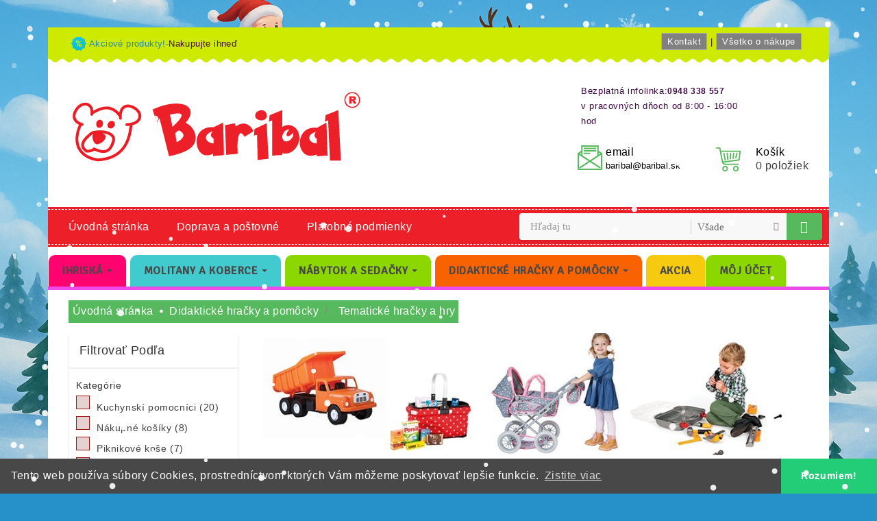

--- FILE ---
content_type: text/html; charset=utf-8
request_url: https://www.baribal.sk/523/obchodiky-kuchynky-supermarkety-voziky
body_size: 34242
content:
<!doctype html>
<html lang="sk">

  <head>
    
      
  <meta charset="utf-8">


  <meta http-equiv="x-ua-compatible" content="ie=edge">



  <title>Obchodíky, kuchynky, supermarkety, vozíky</title>
  <meta name="description" content="">
  <meta name="keywords" content="">
        <link rel="canonical" href="https://www.baribal.sk/523/obchodiky-kuchynky-supermarkety-voziky">
    
        



  <meta name="viewport" content="width=device-width, initial-scale=1">


<!-- TemplateTrip theme google font-->
<!-- TemplateTrip theme google font-->



  <link rel="icon" type="image/vnd.microsoft.icon" href="https://content.baribal.sk/img/favicon-1.ico?1641928198">
  <link rel="shortcut icon" type="image/x-icon" href="https://content.baribal.sk/img/favicon-1.ico?1641928198">



    <link rel="stylesheet" href="https://fonts.googleapis.com/css?family=Signika" type="text/css" media="all">
  <link rel="stylesheet" href="https://content.baribal.sk/themes/PRS080_11/assets/cache/theme-f158fe274.css" type="text/css" media="all">




  

  <script type="text/javascript">
        var prestashop = {"cart":{"products":[],"totals":{"total":{"type":"total","label":"Spolu","amount":0,"value":"0,00\u00a0\u20ac"},"total_including_tax":{"type":"total","label":"Celkom (s DPH)","amount":0,"value":"0,00\u00a0\u20ac"},"total_excluding_tax":{"type":"total","label":"Celkom (bez DPH)","amount":0,"value":"0,00\u00a0\u20ac"}},"subtotals":{"products":{"type":"products","label":"Medzis\u00fa\u010det","amount":0,"value":"0,00\u00a0\u20ac"},"discounts":null,"shipping":{"type":"shipping","label":"Doru\u010denie","amount":0,"value":""},"tax":null},"products_count":0,"summary_string":"Po\u010det polo\u017eiek: 0","vouchers":{"allowed":0,"added":[]},"discounts":[],"minimalPurchase":0,"minimalPurchaseRequired":""},"currency":{"id":1,"name":"Euro","iso_code":"EUR","iso_code_num":"978","sign":"\u20ac"},"customer":{"lastname":null,"firstname":null,"email":null,"birthday":null,"newsletter":null,"newsletter_date_add":null,"optin":null,"website":null,"company":null,"siret":null,"ape":null,"is_logged":false,"gender":{"type":null,"name":null},"addresses":[]},"language":{"name":"Sloven\u010dina (Slovak)","iso_code":"sk","locale":"sk-SK","language_code":"sk","is_rtl":"0","date_format_lite":"d.m.Y","date_format_full":"d.m.Y H:i:s","id":1},"page":{"title":"","canonical":"https:\/\/www.baribal.sk\/523\/obchodiky-kuchynky-supermarkety-voziky","meta":{"title":"Obchod\u00edky, kuchynky, supermarkety, voz\u00edky","description":"","keywords":"","robots":"index"},"page_name":"category","body_classes":{"lang-sk":true,"lang-rtl":false,"country-SK":true,"currency-EUR":true,"layout-left-column":true,"page-category":true,"tax-display-enabled":true,"category-id-523":true,"category-Obchod\u00edky, kuchynky, supermarkety, voz\u00edky":true,"category-id-parent-469":true,"category-depth-level-4":true},"admin_notifications":[]},"shop":{"name":"Baribal s.r.o","logo":"https:\/\/content.baribal.sk\/img\/logo-16419281981.jpg","stores_icon":"https:\/\/content.baribal.sk\/img\/logo_stores.png","favicon":"https:\/\/content.baribal.sk\/img\/favicon-1.ico"},"urls":{"base_url":"https:\/\/www.baribal.sk\/","current_url":"https:\/\/www.baribal.sk\/523\/obchodiky-kuchynky-supermarkety-voziky","shop_domain_url":"https:\/\/www.baribal.sk","img_ps_url":"https:\/\/content.baribal.sk\/img\/","img_cat_url":"https:\/\/content.baribal.sk\/img\/c\/","img_lang_url":"https:\/\/content.baribal.sk\/img\/l\/","img_prod_url":"https:\/\/content.baribal.sk\/img\/p\/","img_manu_url":"https:\/\/content.baribal.sk\/img\/m\/","img_sup_url":"https:\/\/content.baribal.sk\/img\/su\/","img_ship_url":"https:\/\/content.baribal.sk\/img\/s\/","img_store_url":"https:\/\/content.baribal.sk\/img\/st\/","img_col_url":"https:\/\/content.baribal.sk\/img\/co\/","img_url":"https:\/\/content.baribal.sk\/themes\/PRS080_11\/assets\/img\/","css_url":"https:\/\/content.baribal.sk\/themes\/PRS080_11\/assets\/css\/","js_url":"https:\/\/content.baribal.sk\/themes\/PRS080_11\/assets\/js\/","pic_url":"https:\/\/content.baribal.sk\/upload\/","pages":{"address":"https:\/\/www.baribal.sk\/adresa","addresses":"https:\/\/www.baribal.sk\/adresy","authentication":"https:\/\/www.baribal.sk\/prihlasit-sa","cart":"https:\/\/www.baribal.sk\/kosik","category":"https:\/\/www.baribal.sk\/index.php?controller=category","cms":"https:\/\/www.baribal.sk\/index.php?controller=cms","contact":"https:\/\/www.baribal.sk\/kontaktujte-nas","discount":"https:\/\/www.baribal.sk\/zlavove-kupony","guest_tracking":"https:\/\/www.baribal.sk\/sledovanie-objednavok-pre-navstevnikov","history":"https:\/\/www.baribal.sk\/historia-objednavok","identity":"https:\/\/www.baribal.sk\/osobne-udaje","index":"https:\/\/www.baribal.sk\/","my_account":"https:\/\/www.baribal.sk\/moj-ucet","order_confirmation":"https:\/\/www.baribal.sk\/potvrdenie-objednavky","order_detail":"https:\/\/www.baribal.sk\/index.php?controller=order-detail","order_follow":"https:\/\/www.baribal.sk\/sledovanie-objednavky","order":"https:\/\/www.baribal.sk\/objednavka","order_return":"https:\/\/www.baribal.sk\/index.php?controller=order-return","order_slip":"https:\/\/www.baribal.sk\/dobropisy","pagenotfound":"https:\/\/www.baribal.sk\/stranka-nebola-najdena","password":"https:\/\/www.baribal.sk\/obnova-hesla","pdf_invoice":"https:\/\/www.baribal.sk\/index.php?controller=pdf-invoice","pdf_order_return":"https:\/\/www.baribal.sk\/index.php?controller=pdf-order-return","pdf_order_slip":"https:\/\/www.baribal.sk\/index.php?controller=pdf-order-slip","prices_drop":"https:\/\/www.baribal.sk\/akciove-produkty","product":"https:\/\/www.baribal.sk\/index.php?controller=product","search":"https:\/\/www.baribal.sk\/vyhladavanie","sitemap":"https:\/\/www.baribal.sk\/mapa str\u00e1nky","stores":"https:\/\/www.baribal.sk\/nase-obchody","supplier":"https:\/\/www.baribal.sk\/dodavatelia","register":"https:\/\/www.baribal.sk\/prihlasit-sa?create_account=1","order_login":"https:\/\/www.baribal.sk\/objednavka?login=1"},"alternative_langs":[],"theme_assets":"\/themes\/PRS080_11\/assets\/","actions":{"logout":"https:\/\/www.baribal.sk\/?mylogout="},"no_picture_image":{"bySize":{"small_default":{"url":"https:\/\/content.baribal.sk\/img\/p\/sk-default-small_default.jpg","width":98,"height":98},"cart_default":{"url":"https:\/\/content.baribal.sk\/img\/p\/sk-default-cart_default.jpg","width":125,"height":125},"home_default":{"url":"https:\/\/content.baribal.sk\/img\/p\/sk-default-home_default.jpg","width":210,"height":210},"medium_default":{"url":"https:\/\/content.baribal.sk\/img\/p\/sk-default-medium_default.jpg","width":452,"height":452},"large_default":{"url":"https:\/\/content.baribal.sk\/img\/p\/sk-default-large_default.jpg","width":1024,"height":1024}},"small":{"url":"https:\/\/content.baribal.sk\/img\/p\/sk-default-small_default.jpg","width":98,"height":98},"medium":{"url":"https:\/\/content.baribal.sk\/img\/p\/sk-default-home_default.jpg","width":210,"height":210},"large":{"url":"https:\/\/content.baribal.sk\/img\/p\/sk-default-large_default.jpg","width":1024,"height":1024},"legend":""}},"configuration":{"display_taxes_label":true,"display_prices_tax_incl":true,"is_catalog":false,"show_prices":true,"opt_in":{"partner":false},"quantity_discount":{"type":"price","label":"Jednotkov\u00e1 cena"},"voucher_enabled":0,"return_enabled":0},"field_required":[],"breadcrumb":{"links":[{"title":"\u00davodn\u00e1 str\u00e1nka","url":"https:\/\/www.baribal.sk\/"},{"title":"Didaktick\u00e9 hra\u010dky a pom\u00f4cky","url":"https:\/\/www.baribal.sk\/465\/didakticke-hracky-a-pomocky"},{"title":"Tematick\u00e9 hra\u010dky a hry","url":"https:\/\/www.baribal.sk\/469\/tematicke-hracky-a-hry"},{"title":"Obchod\u00edky, kuchynky, supermarkety, voz\u00edky","url":"https:\/\/www.baribal.sk\/523\/obchodiky-kuchynky-supermarkety-voziky"}],"count":4},"link":{"protocol_link":"https:\/\/","protocol_content":"https:\/\/"},"time":1768710495,"static_token":"730ddade12e942102e0c0caea2feb7f7","token":"2ea06df82b5ccaddb34e505919a1e5d8","debug":false};
        var psemailsubscription_subscription = "https:\/\/www.baribal.sk\/module\/ps_emailsubscription\/subscription";
        var psr_icon_color = "#F19D76";
        var search_url = "https:\/\/www.baribal.sk\/vyhladavanie";
      </script>



  <style>.ets_mm_megamenu .mm_menus_li h4,
.ets_mm_megamenu .mm_menus_li h5,
.ets_mm_megamenu .mm_menus_li h6,
.ets_mm_megamenu .mm_menus_li h1,
.ets_mm_megamenu .mm_menus_li h2,
.ets_mm_megamenu .mm_menus_li h3,
.ets_mm_megamenu .mm_menus_li h4 *:not(i),
.ets_mm_megamenu .mm_menus_li h5 *:not(i),
.ets_mm_megamenu .mm_menus_li h6 *:not(i),
.ets_mm_megamenu .mm_menus_li h1 *:not(i),
.ets_mm_megamenu .mm_menus_li h2 *:not(i),
.ets_mm_megamenu .mm_menus_li h3 *:not(i),
.ets_mm_megamenu .mm_menus_li > a{
    font-family: 'Signika';
}
.ets_mm_megamenu *:not(.fa):not(i){
    font-family: 'Signika';
}

.ets_mm_block *{
    font-size: 15px;
}    

@media (min-width: 11200px){
/*layout 1*/
    .ets_mm_megamenu.layout_layout1{
        background: #576574;
    }
    .layout_layout1 .ets_mm_megamenu_content{
      
    }
    .ets_mm_megamenu.layout_layout1:not(.ybc_vertical_menu) .mm_menus_ul{
         background: #576574;
    }

    #header .layout_layout1:not(.ybc_vertical_menu) .mm_menus_li > a,
    .layout_layout1 .ybc-menu-vertical-button,
    .layout_layout1 .mm_extra_item *{
        color: #484848
    }
    .layout_layout1 .ybc-menu-vertical-button .ybc-menu-button-toggle_icon_default .icon-bar{
        background-color: #484848
    }
    .layout_layout1 .mm_menus_li:hover > a, 
    .layout_layout1 .mm_menus_li.active > a,
    #header .layout_layout1 .mm_menus_li:hover > a,
    .layout_layout1:hover .ybc-menu-vertical-button,
    .layout_layout1 .mm_extra_item button[type="submit"]:hover i,
    #header .layout_layout1 .mm_menus_li.active > a{
        color: #ec4249;
    }
    
    .layout_layout1:not(.ybc_vertical_menu) .mm_menus_li > a:before,
    .layout_layout1.ybc_vertical_menu:hover .ybc-menu-vertical-button:before,
    .layout_layout1:hover .ybc-menu-vertical-button .ybc-menu-button-toggle_icon_default .icon-bar,
    .ybc-menu-vertical-button.layout_layout1:hover{background-color: #ec4249;}
    
    .layout_layout1:not(.ybc_vertical_menu) .mm_menus_li:hover > a,
    .ets_mm_megamenu.layout_layout1.ybc_vertical_menu:hover,
    #header .layout_layout1:not(.ybc_vertical_menu) .mm_menus_li:hover > a,
    .ets_mm_megamenu.layout_layout1.ybc_vertical_menu:hover{
        background: #30a100;
    }
    
    .layout_layout1.ets_mm_megamenu .mm_columns_ul,
    .layout_layout1.ybc_vertical_menu .mm_menus_ul{
        background-color: #576574;
    }
    #header .layout_layout1 .ets_mm_block_content a,
    #header .layout_layout1 .ets_mm_block_content p,
    .layout_layout1.ybc_vertical_menu .mm_menus_li > a,
    #header .layout_layout1.ybc_vertical_menu .mm_menus_li > a{
        color: #414141;
    }
    
    .layout_layout1 .mm_columns_ul h1,
    .layout_layout1 .mm_columns_ul h2,
    .layout_layout1 .mm_columns_ul h3,
    .layout_layout1 .mm_columns_ul h4,
    .layout_layout1 .mm_columns_ul h5,
    .layout_layout1 .mm_columns_ul h6,
    .layout_layout1 .mm_columns_ul .ets_mm_block > h1 a,
    .layout_layout1 .mm_columns_ul .ets_mm_block > h2 a,
    .layout_layout1 .mm_columns_ul .ets_mm_block > h3 a,
    .layout_layout1 .mm_columns_ul .ets_mm_block > h4 a,
    .layout_layout1 .mm_columns_ul .ets_mm_block > h5 a,
    .layout_layout1 .mm_columns_ul .ets_mm_block > h6 a,
    #header .layout_layout1 .mm_columns_ul .ets_mm_block > h1 a,
    #header .layout_layout1 .mm_columns_ul .ets_mm_block > h2 a,
    #header .layout_layout1 .mm_columns_ul .ets_mm_block > h3 a,
    #header .layout_layout1 .mm_columns_ul .ets_mm_block > h4 a,
    #header .layout_layout1 .mm_columns_ul .ets_mm_block > h5 a,
    #header .layout_layout1 .mm_columns_ul .ets_mm_block > h6 a,
    .layout_layout1 .mm_columns_ul .h1,
    .layout_layout1 .mm_columns_ul .h2,
    .layout_layout1 .mm_columns_ul .h3,
    .layout_layout1 .mm_columns_ul .h4,
    .layout_layout1 .mm_columns_ul .h5,
    .layout_layout1 .mm_columns_ul .h6{
        color: #414141;
    }
    
    
    .layout_layout1 li:hover > a,
    .layout_layout1 li > a:hover,
    .layout_layout1 .mm_tabs_li.open .mm_tab_toggle_title,
    .layout_layout1 .mm_tabs_li.open .mm_tab_toggle_title a,
    .layout_layout1 .mm_tabs_li:hover .mm_tab_toggle_title,
    .layout_layout1 .mm_tabs_li:hover .mm_tab_toggle_title a,
    #header .layout_layout1 .mm_tabs_li.open .mm_tab_toggle_title,
    #header .layout_layout1 .mm_tabs_li.open .mm_tab_toggle_title a,
    #header .layout_layout1 .mm_tabs_li:hover .mm_tab_toggle_title,
    #header .layout_layout1 .mm_tabs_li:hover .mm_tab_toggle_title a,
    .layout_layout1.ybc_vertical_menu .mm_menus_li > a,
    #header .layout_layout1 li:hover > a,
    .layout_layout1.ybc_vertical_menu .mm_menus_li:hover > a,
    #header .layout_layout1.ybc_vertical_menu .mm_menus_li:hover > a,
    #header .layout_layout1 .mm_columns_ul .mm_block_type_product .product-title > a:hover,
    #header .layout_layout1 li > a:hover{color: #ec4249;}
    
    
/*end layout 1*/
    
    
    /*layout 2*/
    .ets_mm_megamenu.layout_layout2{
        background-color: #3cabdb;
    }
    
    #header .layout_layout2:not(.ybc_vertical_menu) .mm_menus_li > a,
    .layout_layout2 .ybc-menu-vertical-button,
    .layout_layout2 .mm_extra_item *{
        color: #ffffff
    }
    .layout_layout2 .ybc-menu-vertical-button .ybc-menu-button-toggle_icon_default .icon-bar{
        background-color: #ffffff
    }
    .layout_layout2:not(.ybc_vertical_menu) .mm_menus_li:hover > a, 
    .layout_layout2:not(.ybc_vertical_menu) .mm_menus_li.active > a,
    #header .layout_layout2:not(.ybc_vertical_menu) .mm_menus_li:hover > a,
    .layout_layout2:hover .ybc-menu-vertical-button,
    .layout_layout2 .mm_extra_item button[type="submit"]:hover i,
    #header .layout_layout2:not(.ybc_vertical_menu) .mm_menus_li.active > a{color: #ffffff;}
    
    .layout_layout2:hover .ybc-menu-vertical-button .ybc-menu-button-toggle_icon_default .icon-bar{
        background-color: #ffffff;
    }
    .layout_layout2:not(.ybc_vertical_menu) .mm_menus_li:hover > a,
    #header .layout_layout2:not(.ybc_vertical_menu) .mm_menus_li:hover > a,
    .ets_mm_megamenu.layout_layout2.ybc_vertical_menu:hover{
        background-color: #50b4df;
    }
    
    .layout_layout2.ets_mm_megamenu .mm_columns_ul,
    .layout_layout2.ybc_vertical_menu .mm_menus_ul{
        background-color: #ffffff;
    }
    #header .layout_layout2 .ets_mm_block_content a,
    .layout_layout2.ybc_vertical_menu .mm_menus_li > a,
    #header .layout_layout2.ybc_vertical_menu .mm_menus_li > a,
    #header .layout_layout2 .ets_mm_block_content p{
        color: #666666;
    }
    
    .layout_layout2 .mm_columns_ul h1,
    .layout_layout2 .mm_columns_ul h2,
    .layout_layout2 .mm_columns_ul h3,
    .layout_layout2 .mm_columns_ul h4,
    .layout_layout2 .mm_columns_ul h5,
    .layout_layout2 .mm_columns_ul h6,
    .layout_layout2 .mm_columns_ul .ets_mm_block > h1 a,
    .layout_layout2 .mm_columns_ul .ets_mm_block > h2 a,
    .layout_layout2 .mm_columns_ul .ets_mm_block > h3 a,
    .layout_layout2 .mm_columns_ul .ets_mm_block > h4 a,
    .layout_layout2 .mm_columns_ul .ets_mm_block > h5 a,
    .layout_layout2 .mm_columns_ul .ets_mm_block > h6 a,
    #header .layout_layout2 .mm_columns_ul .ets_mm_block > h1 a,
    #header .layout_layout2 .mm_columns_ul .ets_mm_block > h2 a,
    #header .layout_layout2 .mm_columns_ul .ets_mm_block > h3 a,
    #header .layout_layout2 .mm_columns_ul .ets_mm_block > h4 a,
    #header .layout_layout2 .mm_columns_ul .ets_mm_block > h5 a,
    #header .layout_layout2 .mm_columns_ul .ets_mm_block > h6 a,
    .layout_layout2 .mm_columns_ul .h1,
    .layout_layout2 .mm_columns_ul .h2,
    .layout_layout2 .mm_columns_ul .h3,
    .layout_layout2 .mm_columns_ul .h4,
    .layout_layout2 .mm_columns_ul .h5,
    .layout_layout2 .mm_columns_ul .h6{
        color: #414141;
    }
    
    
    .layout_layout2 li:hover > a,
    .layout_layout2 li > a:hover,
    .layout_layout2 .mm_tabs_li.open .mm_tab_toggle_title,
    .layout_layout2 .mm_tabs_li.open .mm_tab_toggle_title a,
    .layout_layout2 .mm_tabs_li:hover .mm_tab_toggle_title,
    .layout_layout2 .mm_tabs_li:hover .mm_tab_toggle_title a,
    #header .layout_layout2 .mm_tabs_li.open .mm_tab_toggle_title,
    #header .layout_layout2 .mm_tabs_li.open .mm_tab_toggle_title a,
    #header .layout_layout2 .mm_tabs_li:hover .mm_tab_toggle_title,
    #header .layout_layout2 .mm_tabs_li:hover .mm_tab_toggle_title a,
    #header .layout_layout2 li:hover > a,
    .layout_layout2.ybc_vertical_menu .mm_menus_li > a,
    .layout_layout2.ybc_vertical_menu .mm_menus_li:hover > a,
    #header .layout_layout2.ybc_vertical_menu .mm_menus_li:hover > a,
    #header .layout_layout2 .mm_columns_ul .mm_block_type_product .product-title > a:hover,
    #header .layout_layout2 li > a:hover{color: #fc4444;}
    
    
    
    /*layout 3*/
    .ets_mm_megamenu.layout_layout3,
    .layout_layout3 .mm_tab_li_content{
        background-color: #333333;
        
    }
    #header .layout_layout3:not(.ybc_vertical_menu) .mm_menus_li > a,
    .layout_layout3 .ybc-menu-vertical-button,
    .layout_layout3 .mm_extra_item *{
        color: #ffffff
    }
    .layout_layout3 .ybc-menu-vertical-button .ybc-menu-button-toggle_icon_default .icon-bar{
        background-color: #ffffff
    }
    .layout_layout3 .mm_menus_li:hover > a, 
    .layout_layout3 .mm_menus_li.active > a,
    .layout_layout3 .mm_extra_item button[type="submit"]:hover i,
    #header .layout_layout3 .mm_menus_li:hover > a,
    #header .layout_layout3 .mm_menus_li.active > a,
    .layout_layout3:hover .ybc-menu-vertical-button,
    .layout_layout3:hover .ybc-menu-vertical-button .ybc-menu-button-toggle_icon_default .icon-bar{
        color: #ffffff;
    }
    
    .layout_layout3:not(.ybc_vertical_menu) .mm_menus_li:hover > a,
    #header .layout_layout3:not(.ybc_vertical_menu) .mm_menus_li:hover > a,
    .ets_mm_megamenu.layout_layout3.ybc_vertical_menu:hover,
    .layout_layout3 .mm_tabs_li.open .mm_columns_contents_ul,
    .layout_layout3 .mm_tabs_li.open .mm_tab_li_content {
        background-color: #000000;
    }
    .layout_layout3 .mm_tabs_li.open.mm_tabs_has_content .mm_tab_li_content .mm_tab_name::before{
        border-right-color: #000000;
    }
    .layout_layout3.ets_mm_megamenu .mm_columns_ul,
    .ybc_vertical_menu.layout_layout3 .mm_menus_ul.ets_mn_submenu_full_height .mm_menus_li:hover a::before,
    .layout_layout3.ybc_vertical_menu .mm_menus_ul{
        background-color: #000000;
        border-color: #000000;
    }
    #header .layout_layout3 .ets_mm_block_content a,
    #header .layout_layout3 .ets_mm_block_content p,
    .layout_layout3.ybc_vertical_menu .mm_menus_li > a,
    #header .layout_layout3.ybc_vertical_menu .mm_menus_li > a{
        color: #dcdcdc;
    }
    
    .layout_layout3 .mm_columns_ul h1,
    .layout_layout3 .mm_columns_ul h2,
    .layout_layout3 .mm_columns_ul h3,
    .layout_layout3 .mm_columns_ul h4,
    .layout_layout3 .mm_columns_ul h5,
    .layout_layout3 .mm_columns_ul h6,
    .layout_layout3 .mm_columns_ul .ets_mm_block > h1 a,
    .layout_layout3 .mm_columns_ul .ets_mm_block > h2 a,
    .layout_layout3 .mm_columns_ul .ets_mm_block > h3 a,
    .layout_layout3 .mm_columns_ul .ets_mm_block > h4 a,
    .layout_layout3 .mm_columns_ul .ets_mm_block > h5 a,
    .layout_layout3 .mm_columns_ul .ets_mm_block > h6 a,
    #header .layout_layout3 .mm_columns_ul .ets_mm_block > h1 a,
    #header .layout_layout3 .mm_columns_ul .ets_mm_block > h2 a,
    #header .layout_layout3 .mm_columns_ul .ets_mm_block > h3 a,
    #header .layout_layout3 .mm_columns_ul .ets_mm_block > h4 a,
    #header .layout_layout3 .mm_columns_ul .ets_mm_block > h5 a,
    #header .layout_layout3 .mm_columns_ul .ets_mm_block > h6 a,
    .layout_layout3 .mm_columns_ul .h1,
    .layout_layout3 .mm_columns_ul .h2,
    .layout_layout3 .mm_columns_ul .h3,
    .layout_layout3.ybc_vertical_menu .mm_menus_li:hover > a,
    #header .layout_layout3.ybc_vertical_menu .mm_menus_li:hover > a,
    .layout_layout3 .mm_columns_ul .h4,
    .layout_layout3 .mm_columns_ul .h5,
    .layout_layout3 .mm_columns_ul .h6{
        color: #ec4249;
    }
    
    
    .layout_layout3 li:hover > a,
    .layout_layout3 li > a:hover,
    .layout_layout3 .mm_tabs_li.open .mm_tab_toggle_title,
    .layout_layout3 .mm_tabs_li.open .mm_tab_toggle_title a,
    .layout_layout3 .mm_tabs_li:hover .mm_tab_toggle_title,
    .layout_layout3 .mm_tabs_li:hover .mm_tab_toggle_title a,
    #header .layout_layout3 .mm_tabs_li.open .mm_tab_toggle_title,
    #header .layout_layout3 .mm_tabs_li.open .mm_tab_toggle_title a,
    #header .layout_layout3 .mm_tabs_li:hover .mm_tab_toggle_title,
    #header .layout_layout3 .mm_tabs_li:hover .mm_tab_toggle_title a,
    #header .layout_layout3 li:hover > a,
    #header .layout_layout3 .mm_columns_ul .mm_block_type_product .product-title > a:hover,
    #header .layout_layout3 li > a:hover,
    .layout_layout3.ybc_vertical_menu .mm_menus_li > a,
    .layout_layout3 .has-sub .ets_mm_categories li > a:hover,
    #header .layout_layout3 .has-sub .ets_mm_categories li > a:hover{color: #fc4444;}
    
    
    /*layout 4*/
    
    .ets_mm_megamenu.layout_layout4{
        background-color: #ffffff;
    }
    .ets_mm_megamenu.layout_layout4:not(.ybc_vertical_menu) .mm_menus_ul{
         background: #ffffff;
    }

    #header .layout_layout4:not(.ybc_vertical_menu) .mm_menus_li > a,
    .layout_layout4 .ybc-menu-vertical-button,
    .layout_layout4 .mm_extra_item *{
        color: #333333
    }
    .layout_layout4 .ybc-menu-vertical-button .ybc-menu-button-toggle_icon_default .icon-bar{
        background-color: #333333
    }
    
    .layout_layout4 .mm_menus_li:hover > a, 
    .layout_layout4 .mm_menus_li.active > a,
    #header .layout_layout4 .mm_menus_li:hover > a,
    .layout_layout4:hover .ybc-menu-vertical-button,
    #header .layout_layout4 .mm_menus_li.active > a{color: #ffffff;}
    
    .layout_layout4:hover .ybc-menu-vertical-button .ybc-menu-button-toggle_icon_default .icon-bar{
        background-color: #ffffff;
    }
    
    .layout_layout4:not(.ybc_vertical_menu) .mm_menus_li:hover > a,
    .layout_layout4:not(.ybc_vertical_menu) .mm_menus_li.active > a,
    .layout_layout4:not(.ybc_vertical_menu) .mm_menus_li:hover > span, 
    .layout_layout4:not(.ybc_vertical_menu) .mm_menus_li.active > span,
    #header .layout_layout4:not(.ybc_vertical_menu) .mm_menus_li:hover > a, 
    #header .layout_layout4:not(.ybc_vertical_menu) .mm_menus_li.active > a,
    .layout_layout4:not(.ybc_vertical_menu) .mm_menus_li:hover > a,
    #header .layout_layout4:not(.ybc_vertical_menu) .mm_menus_li:hover > a,
    .ets_mm_megamenu.layout_layout4.ybc_vertical_menu:hover,
    #header .layout_layout4 .mm_menus_li:hover > span, 
    #header .layout_layout4 .mm_menus_li.active > span{
        background-color: #ec4249;
    }
    .layout_layout4 .ets_mm_megamenu_content {
      border-bottom-color: #ec4249;
    }
    
    .layout_layout4.ets_mm_megamenu .mm_columns_ul,
    .ybc_vertical_menu.layout_layout4 .mm_menus_ul .mm_menus_li:hover a::before,
    .layout_layout4.ybc_vertical_menu .mm_menus_ul{
        background-color: #ffffff;
    }
    #header .layout_layout4 .ets_mm_block_content a,
    .layout_layout4.ybc_vertical_menu .mm_menus_li > a,
    #header .layout_layout4.ybc_vertical_menu .mm_menus_li > a,
    #header .layout_layout4 .ets_mm_block_content p{
        color: #666666;
    }
    
    .layout_layout4 .mm_columns_ul h1,
    .layout_layout4 .mm_columns_ul h2,
    .layout_layout4 .mm_columns_ul h3,
    .layout_layout4 .mm_columns_ul h4,
    .layout_layout4 .mm_columns_ul h5,
    .layout_layout4 .mm_columns_ul h6,
    .layout_layout4 .mm_columns_ul .ets_mm_block > h1 a,
    .layout_layout4 .mm_columns_ul .ets_mm_block > h2 a,
    .layout_layout4 .mm_columns_ul .ets_mm_block > h3 a,
    .layout_layout4 .mm_columns_ul .ets_mm_block > h4 a,
    .layout_layout4 .mm_columns_ul .ets_mm_block > h5 a,
    .layout_layout4 .mm_columns_ul .ets_mm_block > h6 a,
    #header .layout_layout4 .mm_columns_ul .ets_mm_block > h1 a,
    #header .layout_layout4 .mm_columns_ul .ets_mm_block > h2 a,
    #header .layout_layout4 .mm_columns_ul .ets_mm_block > h3 a,
    #header .layout_layout4 .mm_columns_ul .ets_mm_block > h4 a,
    #header .layout_layout4 .mm_columns_ul .ets_mm_block > h5 a,
    #header .layout_layout4 .mm_columns_ul .ets_mm_block > h6 a,
    .layout_layout4 .mm_columns_ul .h1,
    .layout_layout4 .mm_columns_ul .h2,
    .layout_layout4 .mm_columns_ul .h3,
    .layout_layout4 .mm_columns_ul .h4,
    .layout_layout4 .mm_columns_ul .h5,
    .layout_layout4 .mm_columns_ul .h6{
        color: #414141;
    }
    
    .layout_layout4 li:hover > a,
    .layout_layout4 li > a:hover,
    .layout_layout4 .mm_tabs_li.open .mm_tab_toggle_title,
    .layout_layout4 .mm_tabs_li.open .mm_tab_toggle_title a,
    .layout_layout4 .mm_tabs_li:hover .mm_tab_toggle_title,
    .layout_layout4 .mm_tabs_li:hover .mm_tab_toggle_title a,
    #header .layout_layout4 .mm_tabs_li.open .mm_tab_toggle_title,
    #header .layout_layout4 .mm_tabs_li.open .mm_tab_toggle_title a,
    #header .layout_layout4 .mm_tabs_li:hover .mm_tab_toggle_title,
    #header .layout_layout4 .mm_tabs_li:hover .mm_tab_toggle_title a,
    #header .layout_layout4 li:hover > a,
    .layout_layout4.ybc_vertical_menu .mm_menus_li > a,
    .layout_layout4.ybc_vertical_menu .mm_menus_li:hover > a,
    #header .layout_layout4.ybc_vertical_menu .mm_menus_li:hover > a,
    #header .layout_layout4 .mm_columns_ul .mm_block_type_product .product-title > a:hover,
    #header .layout_layout4 li > a:hover{color: #ec4249;}
    
    /* end layout 4*/
    
    
    
    
    /* Layout 5*/
    .ets_mm_megamenu.layout_layout5{
        background-color: #f6f6f6;
    }
    .ets_mm_megamenu.layout_layout5:not(.ybc_vertical_menu) .mm_menus_ul{
         background: #f6f6f6;
    }
    
    #header .layout_layout5:not(.ybc_vertical_menu) .mm_menus_li > a,
    .layout_layout5 .ybc-menu-vertical-button,
    .layout_layout5 .mm_extra_item *{
        color: #333333
    }
    .layout_layout5 .ybc-menu-vertical-button .ybc-menu-button-toggle_icon_default .icon-bar{
        background-color: #333333
    }
    .layout_layout5 .mm_menus_li:hover > a, 
    .layout_layout5 .mm_menus_li.active > a,
    .layout_layout5 .mm_extra_item button[type="submit"]:hover i,
    #header .layout_layout5 .mm_menus_li:hover > a,
    #header .layout_layout5 .mm_menus_li.active > a,
    .layout_layout5:hover .ybc-menu-vertical-button{
        color: #ec4249;
    }
    .layout_layout5:hover .ybc-menu-vertical-button .ybc-menu-button-toggle_icon_default .icon-bar{
        background-color: #ec4249;
    }
    
    .layout_layout5 .mm_menus_li > a:before{background-color: #ec4249;}
    

    .layout_layout5:not(.ybc_vertical_menu) .mm_menus_li:hover > a,
    #header .layout_layout5:not(.ybc_vertical_menu) .mm_menus_li:hover > a,
    .ets_mm_megamenu.layout_layout5.ybc_vertical_menu:hover,
    #header .layout_layout5 .mm_menus_li:hover > a{
        background-color: ;
    }
    
    .layout_layout5.ets_mm_megamenu .mm_columns_ul,
    .ybc_vertical_menu.layout_layout5 .mm_menus_ul .mm_menus_li:hover a::before,
    .layout_layout5.ybc_vertical_menu .mm_menus_ul{
        background-color: #ffffff;
    }
    #header .layout_layout5 .ets_mm_block_content a,
    .layout_layout5.ybc_vertical_menu .mm_menus_li > a,
    #header .layout_layout5.ybc_vertical_menu .mm_menus_li > a,
    #header .layout_layout5 .ets_mm_block_content p{
        color: #333333;
    }
    
    .layout_layout5 .mm_columns_ul h1,
    .layout_layout5 .mm_columns_ul h2,
    .layout_layout5 .mm_columns_ul h3,
    .layout_layout5 .mm_columns_ul h4,
    .layout_layout5 .mm_columns_ul h5,
    .layout_layout5 .mm_columns_ul h6,
    .layout_layout5 .mm_columns_ul .ets_mm_block > h1 a,
    .layout_layout5 .mm_columns_ul .ets_mm_block > h2 a,
    .layout_layout5 .mm_columns_ul .ets_mm_block > h3 a,
    .layout_layout5 .mm_columns_ul .ets_mm_block > h4 a,
    .layout_layout5 .mm_columns_ul .ets_mm_block > h5 a,
    .layout_layout5 .mm_columns_ul .ets_mm_block > h6 a,
    #header .layout_layout5 .mm_columns_ul .ets_mm_block > h1 a,
    #header .layout_layout5 .mm_columns_ul .ets_mm_block > h2 a,
    #header .layout_layout5 .mm_columns_ul .ets_mm_block > h3 a,
    #header .layout_layout5 .mm_columns_ul .ets_mm_block > h4 a,
    #header .layout_layout5 .mm_columns_ul .ets_mm_block > h5 a,
    #header .layout_layout5 .mm_columns_ul .ets_mm_block > h6 a,
    .layout_layout5 .mm_columns_ul .h1,
    .layout_layout5 .mm_columns_ul .h2,
    .layout_layout5 .mm_columns_ul .h3,
    .layout_layout5 .mm_columns_ul .h4,
    .layout_layout5 .mm_columns_ul .h5,
    .layout_layout5 .mm_columns_ul .h6{
        color: #414141;
    }
    
    .layout_layout5 li:hover > a,
    .layout_layout5 li > a:hover,
    .layout_layout5 .mm_tabs_li.open .mm_tab_toggle_title,
    .layout_layout5 .mm_tabs_li.open .mm_tab_toggle_title a,
    .layout_layout5 .mm_tabs_li:hover .mm_tab_toggle_title,
    .layout_layout5 .mm_tabs_li:hover .mm_tab_toggle_title a,
    #header .layout_layout5 .mm_tabs_li.open .mm_tab_toggle_title,
    #header .layout_layout5 .mm_tabs_li.open .mm_tab_toggle_title a,
    #header .layout_layout5 .mm_tabs_li:hover .mm_tab_toggle_title,
    #header .layout_layout5 .mm_tabs_li:hover .mm_tab_toggle_title a,
    .layout_layout5.ybc_vertical_menu .mm_menus_li > a,
    #header .layout_layout5 li:hover > a,
    .layout_layout5.ybc_vertical_menu .mm_menus_li:hover > a,
    #header .layout_layout5.ybc_vertical_menu .mm_menus_li:hover > a,
    #header .layout_layout5 .mm_columns_ul .mm_block_type_product .product-title > a:hover,
    #header .layout_layout5 li > a:hover{color: #ec4249;}
    
    /*end layout 5*/
}


@media (max-width: 767px){
    .ybc-menu-vertical-button,
    .transition_floating .close_menu, 
    .transition_full .close_menu{
        background-color: #000000;
        color: #576574;
    }
    .transition_floating .close_menu *, 
    .transition_full .close_menu *,
    .ybc-menu-vertical-button .icon-bar{
        color: #576574;
    }

    .close_menu .icon-bar,
    .ybc-menu-vertical-button .icon-bar {
      background-color: #576574;
    }
    .mm_menus_back_icon{
        border-color: #576574;
    }
    
    .layout_layout1 .mm_menus_li:hover > a, 
    #header .layout_layout1 .mm_menus_li:hover > a{color: #ec4249;}
    .layout_layout1 .mm_has_sub.mm_menus_li:hover .arrow::before{
        /*border-color: #ec4249;*/
    }
    
    
    .layout_layout1 .mm_menus_li:hover > a,
    #header .layout_layout1 .mm_menus_li:hover > a{
        background-color: #30a100;
    }
    .layout_layout1 li:hover > a,
    .layout_layout1 li > a:hover,
    #header .layout_layout1 li:hover > a,
    #header .layout_layout1 .mm_columns_ul .mm_block_type_product .product-title > a:hover,
    #header .layout_layout1 li > a:hover{
        color: #ec4249;
    }
    
    /*------------------------------------------------------*/
    
    
    .layout_layout2 .mm_menus_li:hover > a, 
    #header .layout_layout2 .mm_menus_li:hover > a{color: #ffffff;}
    .layout_layout2 .mm_has_sub.mm_menus_li:hover .arrow::before{
        border-color: #ffffff;
    }
    
    .layout_layout2 .mm_menus_li:hover > a,
    #header .layout_layout2 .mm_menus_li:hover > a{
        background-color: #50b4df;
    }
    .layout_layout2 li:hover > a,
    .layout_layout2 li > a:hover,
    #header .layout_layout2 li:hover > a,
    #header .layout_layout2 .mm_columns_ul .mm_block_type_product .product-title > a:hover,
    #header .layout_layout2 li > a:hover{color: #fc4444;}
    
    /*------------------------------------------------------*/
    
    

    .layout_layout3 .mm_menus_li:hover > a, 
    #header .layout_layout3 .mm_menus_li:hover > a{
        color: #ffffff;
    }
    .layout_layout3 .mm_has_sub.mm_menus_li:hover .arrow::before{
        border-color: #ffffff;
    }
    
    .layout_layout3 .mm_menus_li:hover > a,
    #header .layout_layout3 .mm_menus_li:hover > a{
        background-color: #000000;
    }
    .layout_layout3 li:hover > a,
    .layout_layout3 li > a:hover,
    #header .layout_layout3 li:hover > a,
    #header .layout_layout3 .mm_columns_ul .mm_block_type_product .product-title > a:hover,
    #header .layout_layout3 li > a:hover,
    .layout_layout3 .has-sub .ets_mm_categories li > a:hover,
    #header .layout_layout3 .has-sub .ets_mm_categories li > a:hover{color: #fc4444;}
    
    
    
    /*------------------------------------------------------*/
    
    
    .layout_layout4 .mm_menus_li:hover > a, 
    #header .layout_layout4 .mm_menus_li:hover > a{
        color: #ffffff;
    }
    
    .layout_layout4 .mm_has_sub.mm_menus_li:hover .arrow::before{
        border-color: #ffffff;
    }
    
    .layout_layout4 .mm_menus_li:hover > a,
    #header .layout_layout4 .mm_menus_li:hover > a{
        background-color: #ec4249;
    }
    .layout_layout4 li:hover > a,
    .layout_layout4 li > a:hover,
    #header .layout_layout4 li:hover > a,
    #header .layout_layout4 .mm_columns_ul .mm_block_type_product .product-title > a:hover,
    #header .layout_layout4 li > a:hover{color: #ec4249;}
    
    
    /*------------------------------------------------------*/
    
    
    .layout_layout5 .mm_menus_li:hover > a, 
    #header .layout_layout5 .mm_menus_li:hover > a{color: #ec4249;}
    .layout_layout5 .mm_has_sub.mm_menus_li:hover .arrow::before{
        border-color: #ec4249;
    }
    
    .layout_layout5 .mm_menus_li:hover > a,
    #header .layout_layout5 .mm_menus_li:hover > a{
        background-color: ;
    }
    .layout_layout5 li:hover > a,
    .layout_layout5 li > a:hover,
    #header .layout_layout5 li:hover > a,
    #header .layout_layout5 .mm_columns_ul .mm_block_type_product .product-title > a:hover,
    #header .layout_layout5 li > a:hover{color: #ec4249;}
    
    /*------------------------------------------------------*/
    
    
    
    
}

















</style>
<script async src="https://www.googletagmanager.com/gtag/js?id=UA-150432949-1"></script>
<script>
  window.dataLayer = window.dataLayer || [];
  function gtag(){dataLayer.push(arguments);}
  gtag('js', new Date());
  gtag(
    'config',
    'UA-150432949-1',
    {
      'debug_mode':false
      , 'anonymize_ip': true                }
  );
</script>

                            <link rel="alternate" href="https://www.baribal.sk/523/obchodiky-kuchynky-supermarkety-voziky"
                  hreflang="sk-sk"/>
                                    <link rel="canonical" href="https://www.baribal.sk/523/obchodiky-kuchynky-supermarkety-voziky"/>
                                    <link rel="alternate" href="https://www.baribal.sk/523/obchodiky-kuchynky-supermarkety-voziky" hreflang="x-default"/>
                                    <link rel="alternate" href="https://www.baribal.sk/523/obchudky-kuchynky-supermarkety-voziky"
                  hreflang="cs-cz"/>
            


<script type="application/ld+json">
{
  "@context ":" https: //schema.org",
  "@type":"WebSite",
  "url":"https://www.baribal.sk/",
  "potentialAction": {
    "@type":"SearchAction",
    "target":"https://www.baribal.sk/vyhladavanie?controller=search&orderby=position&orderway=desc&s={search_term}&search_category=all&submit_search=",
    "query-input":"required name=s"
  }
}
</script>

  
<script type="application/ld+json">
{
  "@context": "https://schema.org",
  "@type": "Organization",
  "name": "Baribal",
  "url": "www.baribal.sk",
  "logo": {
    "@type": "ImageObject",
    "url": "https://www.baribal.sk/img/baribalsk-logo-1582210653.jpg",
    "width": 250,
    "height": 100
  },
  "address": {
    "@type": "PostalAddress",
    "streetAddress": "Kežmarská cesta 2134/21",
    "addressLocality": "Levoča",
    "addressRegion": "Slovakia",
    "postalCode": "054 01",
    "telephone": "0800 700 703"
  },
  "sameAs": [
    "https://www.facebook.com/baribal.sk/"
  ]
}
</script>


    
  </head>

  <body id="category" class="lang-sk country-sk currency-eur layout-left-column page-category tax-display-enabled category-id-523 category-obchodiky-kuchynky-supermarkety-voziky category-id-parent-469 category-depth-level-4">

    
      
    

    <main>
	<div id="page" class="container">
      
                 

      <header id="header">
        
          
  <div class="header-banner">
    
  </div>



  <nav class="header-nav">
          <div class="hidden-sm-down top-nav">
            <div class="col-md-4 col-xs-12 left-nav">
		  <div class="container">
				
				
<div id="ttcmsheader">
  <div class="ttheader-service">Akciové produkty!-<a href="https://www.baribal.sk/akciove-produkty" class="ttheader-btn">Nakupujte ihneď</a></div>
</div>
                           <div style="float: right;color: #410746;font-weight: normal;margin-top: 10px;">
              <a href="https://www.baribal.sk/content/17-kontakt" style="color:#fff;border: 1px solid #aeaeae;padding: 4px 8px;background-color: gray;">Kontakt</a> | <a href="https://www.baribal.sk/content/14-vsetko-o-nakupe" style="color:#fff;border: 1px solid #aeaeae;padding: 4px 8px;background-color: gray;">Všetko o nákupe</a></div>
            </div>
			</div>
			
            <div class="col-md-8 right-nav">
					  <div class="container">
            <div class="top-logo" id="_mobile_logo"></div>
			<div class="col-md-2 hidden-sm-down" id="_desktop_logo">
          					<a href="https://www.baribal.sk/">
					   <img class="logo img-responsive" src="https://content.baribal.sk/img/logo-16419281981.jpg" alt="Baribal s.r.o">
					</a>
			 					</div>
				<div style="float: right;margin-top: 42px;">
				<div style="width: 64%;margin-left: 30px;margin-bottom: -25px;color: #410746;">
					Bezplatná infolinka:<span style="font-weight: bold;font-size: 12px;">0948 338 557</span> <br />v pracovných dňoch od 8:00 - 16:00 hod
				</div>
                <div id="_desktop_cart">
  <div class="blockcart cart-preview inactive" data-refresh-url="//www.baribal.sk/module/ps_shoppingcart/ajax">
    <div class="header">
        <a rel="nofollow">
        <span class="hidden-sm-down">Košík</span>
        <i class="material-icons shopping-cart">shopping_cart</i>
        <span class="cart-products-count">0 <span>položiek</span></span>
        </a>
    </div>
	<div class="cart_block block exclusive">
	<div class="block_content">
	<div class="cart_block_list">
							<p class="no-item">
					Žiadne produkty v košíku.
				</p>
				</div>
	</div>
		</div>
  </div>
</div>

                <div id="ttcmsheaderservices">
  					<div class="ttcmsheaderservice col-sm-12">
                		<div class="ttcontact ttservice col-sm-4">
                			<div class="ttcontent_inner">
                				<div class="service">
                					<div class="ttcontact_img service-icon"></div>
                					<div class="service-content">
                						<div class="service-title">email</div>
                						<div class="service-desc"><a href="mailto:baribal@baribal.sk">baribal@baribal.sk</a></div>
                					</div>
                				</div>
                			</div>
                		</div>
                	</div>
                </div>
                </div>
            </div>
			            </div>
          </div>
          <div class="hidden-md-up text-sm-center mobile">
            <div class="clearfix"></div>
          </div>
  </nav>



  <div class="header-top">
    <div class="container">
       <div class="row">
        
		<div class="position-static">
	  <div class="row">
		<!-- Block Top links module -->
<div id="tttop-link-block" class="col-sm-7">
	<h3 class="title_block ">
		<i class="material-icons">&#xE5D2;</i>
	</h3>
	<ul id="tttoplink" class="block_content">
		<li class="tttoplink tthome">
			<a title="home" href="https://www.baribal.sk/">Úvodná stránka</a>
		</li>
			 
			<li class="tttoplink">
				<a href="https://www.baribal.sk/content/15-doprava-a-postovne" title="Doprava a poštovné" >Doprava a poštovné</a></li>
					 
			<li class="tttoplink">
				<a href="https://www.baribal.sk/content/20-platobne-podmienky" title="Platobné podmienky" >Platobné podmienky</a></li>
				</ul>
</div>
<!-- /Block Top links module -->
<!-- Block search module TOP -->

<div id="search_block_top"  class="col-sm-8" style="z-index: 10 !important;">
	<form id="searchbox" method="get" action="https://www.baribal.sk/vyhladavanie">
       
		<input type="hidden" name="controller" value="search">
		<input type="hidden" name="orderby" value="position" />
		<input type="hidden" name="orderway" value="desc" />
		<input class="search_query form-control" type="text" id="search_query_top" name="s" placeholder="Hľadaj tu" value="" />
		<div class="select-wrapper">
        <select id="search_category" name="search_category" class="form-control">
            <option value="all">Všade</option>
            <option value="2">Naše produkty</option><option value="443">--Molitanový svet pohybu a koberce</option><option value="446">----Molitanové zostavy a prvky</option><option value="447">----Gymnastické a tématické matrace</option><option value="448">----Taburetky</option><option value="449">----Molitanové hojdačky a sedacie vaky</option><option value="450">----Oddychové zóny</option><option value="451">----Bazény</option><option value="453">----Tématické koberce</option><option value="454">----Metrážné koberce</option><option value="464">--Akcia</option><option value="444">--Ihriská</option><option value="455">----Zostavy</option><option value="456">----Pruž. hojdačky</option><option value="457">----Ihriskové prvky</option><option value="326">--Nábytok</option><option value="350">----3D</option><option value="352">------Zostavy</option><option value="354">------Otvorené skrinky</option><option value="355">------Dvierkové skrinky</option><option value="356">------Kontajnerové skrinky</option><option value="358">------Kombinované skrinky</option><option value="359">------Striešky a domčeky</option><option value="351">----3D T605</option><option value="360">------Zostavy</option><option value="361">------Skrinky</option><option value="327">----Molitánik</option><option value="362">------Zostavy</option><option value="566">------Skrinky</option><option value="363">------Dekoracie a matrace</option><option value="328">----Praktik</option><option value="364">------Zostavy</option><option value="365">------Skrinky</option><option value="366">------Príslušenstvo</option><option value="329">----Gratnells</option><option value="367">------Zostavy</option><option value="368">------Skrinky</option><option value="369">------Kontajnery Gratnells</option><option value="330">----Multi</option><option value="370">------Zostavy</option><option value="371">------Skrinky</option><option value="331">----HAPPY</option><option value="372">------Zostavy</option><option value="373">------Skrinky</option><option value="374">------Matrace</option><option value="332">----Molitas</option><option value="375">------Zostavy</option><option value="376">------Skrinky</option><option value="377">------Dekorácie a matrace</option><option value="333">----Kancelársky nábytok</option><option value="379">------Kancelárske skrinky</option><option value="378">------Kancelárske zostavy</option><option value="380">------Kancelárske stoličky</option><option value="334">----Dekoračné police</option><option value="335">----Motorické panely</option><option value="336">----Šatne</option><option value="384">------S odnímateľnou lavičkou</option><option value="385">------S pevnou lavičkou</option><option value="387">------Bez lavičky so soklom</option><option value="389">------Bez lavičky s policou</option><option value="388">------Bez lavičky s roštom</option><option value="386">------Lavičky</option><option value="337">----Ležadlá, matrace a príslušenstvo</option><option value="338">----Skrine do spálne</option><option value="394">------Skrine na ležadlá a lôžkoviny</option><option value="396">------Dvierka pre skrine do spálne</option><option value="395">------Postelná bielizeň (+ paplón, plachty, obliečky)</option><option value="340">----Pisacie a počítačové stoly</option><option value="401">------Pre pedagóga</option><option value="402">------Kontajner k písaciemu stolu</option><option value="341">----Kúpeľňový nábytok</option><option value="403">------Deliace panely</option><option value="404">------Na kolieskach do priestoru</option><option value="405">------Závesne poličky na stenu</option><option value="406">------Príslušenstvo do kúpeľne</option><option value="568">------Nálepky</option><option value="342">----Kuchynky</option><option value="343">----Doplnkový nábytok</option><option value="412">------Multifunkčné stolíky</option><option value="413">------Knihovničky</option><option value="414">------Divadielka a obchodíky</option><option value="415">------Kadernícke stolíky</option><option value="417">------Sušičky na výkresy</option><option value="419">------Dekoračné výtvarné vešiaky</option><option value="418">------Paravány</option><option value="420">------Účelové skrinky</option><option value="462">----Kryty</option><option value="349">----Sedačky a stolíky</option><option value="438">------Koženkové sedačky</option><option value="439">------Koženkové prvky</option><option value="440">------Látkové sedačky</option><option value="441">------Látkové prvky</option><option value="461">------Stolíky k sedačkám</option><option value="571">----3D T505</option><option value="573">------Zostavy</option><option value="574">------Skrinky</option><option value="575">----CITY</option><option value="576">------Zostavy</option><option value="577">------Skrinky</option><option value="584">------Matrace</option><option value="578">----FUTURE</option><option value="579">------Zostavy</option><option value="580">------Skrinky</option><option value="581">----Nábytok pre JASLE</option><option value="582">------Skrinky</option><option value="583">------Matrace</option><option value="586">----STOLY</option><option value="587">----STOLIČKY</option><option value="465">--Didaktické hračky a pomôcky</option><option value="466">----Eko hračky</option><option value="476">------Eko stavebnice</option><option value="477">------Eko tematické hračky</option><option value="467">----Stavebnice</option><option value="479">------Drevené  stavebnice</option><option value="480">------Plastové stavebnice</option><option value="481">------Magnetické stavebnice</option><option value="482">------Maxi stavebnice</option><option value="468">----Didaktické hračky a pomôcky</option><option value="483">------Precvičovanie zručností, šnúrkové kreslenie</option><option value="484">--------Precvičovanie zručností, motorika</option><option value="485">--------Zatĺkačky</option><option value="486">--------Rybačky</option><option value="487">--------Balansovanie</option><option value="488">--------Stohovacie veže</option><option value="489">------Navliekanie, prevliekanie, obliekanie</option><option value="490">--------Šnúrkové kreslenie</option><option value="491">------Manipulačné a drôtené labyrinty</option><option value="492">--------Motorické labyrinty</option><option value="493">--------Nástenné motorické labyrinty</option><option value="494">------Guľôčkové dráhy</option><option value="495">------Mozaiky a tangramy</option><option value="496">------Farby a tvary</option><option value="497">------Triedenie a priraďovanie, pexeso, domino</option><option value="498">--------Priraďovanie</option><option value="499">--------Triedenie a priraďovanie, pexeso, domino</option><option value="500">------Logické hry</option><option value="501">------Počty a abeceda</option><option value="502">--------Počítanie</option><option value="503">--------Abeceda</option><option value="504">------Čas, váhy, mena, hodiny</option><option value="506">------Slovná zásoba</option><option value="507">------Puzzle</option><option value="508">--------Jednovrstvové puzzle</option><option value="509">--------Vkladacie puzzle</option><option value="510">--------Viacvrstvové puzzle</option><option value="511">------Obrázkové kocky</option><option value="512">------Drevené kocky</option><option value="513">------Spoločenské hry</option><option value="514">------Precvičovanie zmyslov, rozvoj zmyslov</option><option value="515">------Emócie, výrazy tváre</option><option value="516">------Magnetické skladačky</option><option value="469">----Tematické hračky a hry</option><option value="517">------Železnice, dráhy</option><option value="518">--------Parkoviská a stanice</option><option value="519">------Domčeky a príslušenstvo</option><option value="520">--------Domčeky</option><option value="521">--------Farmy</option><option value="522">--------Príslušenstvo k domčekom</option><option value="523">------Obchodíky, kuchynky, supermarkety, vozíky</option><option value="524">--------Príslušenstvo k obchodíkom</option><option value="525">--------Príslušenstvo ku kuchynkám</option><option value="526">--------Kuchynskí pomocníci</option><option value="527">--------Nákupné košíky</option><option value="528">--------Piknikové koše</option><option value="529">--------Čajové servisy</option><option value="530">------Chlapčenské činnosti</option><option value="531">--------Malý majster</option><option value="532">--------Konštrukčné stavebnice</option><option value="533">--------Drevené, kovové a plastové autá</option><option value="534">--------Príslušenstvo k autám</option><option value="535">------Dievčenské činnosti</option><option value="536">--------Kočiare a postieľky, stoličky pre bábiky</option><option value="537">--------Bábiky a oblečenie</option><option value="538">--------Oblečenie pre bábiky</option><option value="539">--------Upratovanie a žehlenie</option><option value="540">------Kostýmy, maňušky, kostýmové čiapky</option><option value="541">--------Maňušky</option><option value="542">--------Kostýmové čiapky</option><option value="543">--------Kostýmy</option><option value="544">------Hráme sa na profesie</option><option value="545">------Zvieratká</option><option value="546">------Ľudia a životné prostredie</option><option value="547">------Malí vedci</option><option value="470">----Pohybové činnosti</option><option value="548">------Detské skupinové hry</option><option value="549">------Kolobežky, odrážadlá, autíčka, príslušenstvo</option><option value="550">------Detské fitnes</option><option value="551">------Motorika</option><option value="552">--------Senzorika</option><option value="553">--------Balansovanie</option><option value="554">------Loptové hry, bránky, príslušenstvo</option><option value="555">------Skákanie, hádzanie, lezenie</option><option value="556">------Označovače, kužele, stuhy</option><option value="471">----Pieskovisko</option><option value="472">----Dopravná výchova</option><option value="473">----Hudobné nástroje</option><option value="474">----Výtvarná činnosť</option><option value="557">------Farby, štetce a pomôcky</option><option value="558">------Farbičky, pastelky, fixy, kriedy, plastelíny</option><option value="559">------Papier, nožnice a lepidlá</option><option value="560">------Pečiatky</option><option value="561">------Tabule a magnetky</option><option value="562">------Dierkovače, kreatívne valčeky</option><option value="563">------Dekoračné a kreatívne dieliky</option><option value="588">--Výpredaj</option>   
        </select>
		</div>

		<div id="tt_url_ajax_search" style="display:none">
		<input type="hidden" value="https://www.baribal.sk/modules/ttblocksearch/controller_ajax_search.php" class="url_ajax" />
		</div>
		<button type="submit" name="submit_search" class="btn btn-default button-search">
			<span>Hľadaj</span>
		</button>
	</form>
	</div>

<script type="text/javascript">
var limit_character = "<p class='limit'>Minimálny počet znakov je 3</p>";
var close_text = "zavrieť";
</script>
<!-- /Block search module TOP -->

       		<div class="clearfix"></div>
	  </div>
	</div>
      </div>
 
	  <div class="mobile-menu">
     		<div class="float-xs-right" id="_mobile_cart"></div>
			<div class="float-xs-right" id="_mobile_user_info"></div>
		</div>
	
      <div id="mobile_top_menu_wrapper" class="row hidden-md-up">
        <div class="js-top-menu mobile" id="_mobile_top_menu"></div>
        <div class="js-top-menu-bottom">
          <div id="_mobile_currency_selector"></div>   
          <div id="_mobile_language_selector"></div>
          <div id="_mobile_contact_link"></div>
        </div>
      </div>
    </div>
   <div id="megaBlockHeader">
	    <div class="ets_mm_megamenu 
        layout_layout1 
         show_icon_in_mobile 
          
        transition_fade   
        transition_full 
         
        sticky_enabled 
         
        ets-dir-ltr        hook-custom        single_layout         disable_sticky_mobile         "
        data-bggray="bg_gray"
        >
        <div class="ets_mm_megamenu_content">
            <div class="container">
                <div class="ets_mm_megamenu_content_content">
                    <div class="ybc-menu-toggle ybc-menu-btn closed">
                        <span class="ybc-menu-button-toggle_icon">
                            <i class="icon-bar"></i>
                            <i class="icon-bar"></i>
                            <i class="icon-bar"></i>
                        </span>
                        Menu
                    </div>
                        <ul class="mm_menus_ul  " >
        <li class="close_menu">
            <div class="pull-left">
                <span class="mm_menus_back">
                    <i class="icon-bar"></i>
                    <i class="icon-bar"></i>
                    <i class="icon-bar"></i>
                </span>
                Menu
            </div>
            <div class="pull-right">
                <span class="mm_menus_back_icon"></span>
                Späť
            </div>
        </li>
                    <li  class="mm_menus_li menu-color-3 mm_sub_align_left mm_has_sub" >
               <a  href="444-ihriska" style="font-size:16px;">
                    <span class="mm_menu_content_title">
                                                Ihriská
                        <span class="mm_arrow"></span>                                            </span>
                </a>
                                                    <span class="arrow closed"></span>                                                <ul class="mm_columns_ul" style=" width:30%; font-size:15px;">
                                                                    <li class="mm_columns_li column_size_12  mm_has_sub">
                                                                                    <ul class="mm_blocks_ul">
                                                                                                    <li data-id-block="20" class="mm_blocks_li">
                                                            
    <div class="ets_mm_block mm_block_type_category ">
        <h4  style="font-size:18px"><a href="https://www.baribal.sk/444-ihriska"  style="font-size:18px">Ihriská</a></h4>
        <div class="ets_mm_block_content">        
                                <ul class="ets_mm_categories">
                    <li >
                <a href="https://www.baribal.sk/455/zostavy">Zostavy</a>
                            </li>
                    <li >
                <a href="https://www.baribal.sk/456/pruz-hojdacky">Pruž. hojdačky</a>
                            </li>
                    <li >
                <a href="https://www.baribal.sk/457/ihriskove-prvky">Ihriskové prvky</a>
                            </li>
            </ul>
                    </div>
    </div>
    <div class="clearfix"></div>

                                                    </li>
                                                                                            </ul>
                                                                            </li>
                                                            </ul>
                                         
            </li>
                    <li  class="mm_menus_li menu-color-2 mm_sub_align_left mm_has_sub" >
               <a  href="443-molitanovy-svet-pohybu-a-koberce" style="font-size:16px;">
                    <span class="mm_menu_content_title">
                                                MOLITANY A KOBERCE
                        <span class="mm_arrow"></span>                                            </span>
                </a>
                                                    <span class="arrow closed"></span>                                                <ul class="mm_columns_ul" style=" width:30%; font-size:15px;">
                                                                    <li class="mm_columns_li column_size_12 mm_breaker mm_has_sub">
                                                                                    <ul class="mm_blocks_ul">
                                                                                                    <li data-id-block="19" class="mm_blocks_li">
                                                            
    <div class="ets_mm_block mm_block_type_category ">
        <h4  style="font-size:18px"><a href="https://www.baribal.sk/443-molitanovy-svet-pohybu-a-koberce"  style="font-size:18px">Molitanový svet pohybu a koberce</a></h4>
        <div class="ets_mm_block_content">        
                                <ul class="ets_mm_categories">
                    <li >
                <a href="https://www.baribal.sk/446/molitanove-zostavy-a-prvky">Molitanové zostavy a prvky</a>
                            </li>
                    <li >
                <a href="https://www.baribal.sk/447/gymnasticke-a-tematicke-matrace">Gymnastické a tématické matrace</a>
                            </li>
                    <li >
                <a href="https://www.baribal.sk/448/taburetky">Taburetky</a>
                            </li>
                    <li >
                <a href="https://www.baribal.sk/449/molitanove-hojdacky-a-sedacie-vaky">Molitanové hojdačky a sedacie vaky</a>
                            </li>
                    <li >
                <a href="https://www.baribal.sk/450/oddychove-zony">Oddychové zóny</a>
                            </li>
                    <li >
                <a href="https://www.baribal.sk/451/bazeny">Bazény</a>
                            </li>
                    <li >
                <a href="https://www.baribal.sk/453/tematicke-koberce">Tématické koberce</a>
                            </li>
                    <li >
                <a href="https://www.baribal.sk/454/metrazne-koberce">Metrážné koberce</a>
                            </li>
            </ul>
                    </div>
    </div>
    <div class="clearfix"></div>

                                                    </li>
                                                                                            </ul>
                                                                            </li>
                                                            </ul>
                                         
            </li>
                    <li  class="mm_menus_li menu-color-1 mm_sub_align_full mm_has_sub" >
               <a  href="326-nabytok" style="font-size:16px;">
                    <span class="mm_menu_content_title">
                                                NÁBYTOK  A SEDAČKY
                        <span class="mm_arrow"></span>                                            </span>
                </a>
                                                    <span class="arrow closed"></span>                                                <ul class="mm_columns_ul" style=" width:100%; font-size:15px;">
                                                                    <li class="mm_columns_li column_size_2  mm_has_sub">
                                                                                    <ul class="mm_blocks_ul">
                                                                                                    <li data-id-block="22" class="mm_blocks_li">
                                                            
    <div class="ets_mm_block mm_block_type_category ">
        <h4  style="font-size:18px"><a href="https://www.baribal.sk/350-3d"  style="font-size:18px">3D</a></h4>
        <div class="ets_mm_block_content">        
                                <ul class="ets_mm_categories">
                    <li >
                <a href="https://www.baribal.sk/352/zostavy">Zostavy</a>
                            </li>
                    <li >
                <a href="https://www.baribal.sk/354/otvorene-skrinky">Otvorené skrinky</a>
                            </li>
                    <li >
                <a href="https://www.baribal.sk/355/dvierkove-skrinky">Dvierkové skrinky</a>
                            </li>
                    <li >
                <a href="https://www.baribal.sk/356/kontajnerove-skrinky">Kontajnerové skrinky</a>
                            </li>
                    <li >
                <a href="https://www.baribal.sk/358/kombinovane-skrinky">Kombinované skrinky</a>
                            </li>
                    <li >
                <a href="https://www.baribal.sk/359/striesky-a-domceky">Striešky a domčeky</a>
                            </li>
            </ul>
                    </div>
    </div>
    <div class="clearfix"></div>

                                                    </li>
                                                                                                    <li data-id-block="94" class="mm_blocks_li">
                                                            
    <div class="ets_mm_block mm_block_type_cms mm_hide_title">
        <h4  style="font-size:18px">Výroba na mieru</h4>
        <div class="ets_mm_block_content">        
                                                <ul>
                                                    <li><a href="https://www.baribal.sk/content/9-3d-motivy-a-nalepky">3D Motívy a Nálepky</a></li>
                                            </ul>
                                    </div>
    </div>
    <div class="clearfix"></div>

                                                    </li>
                                                                                                    <li data-id-block="24" class="mm_blocks_li">
                                                            
    <div class="ets_mm_block mm_block_type_category ">
        <h4  style="font-size:18px"><a href="https://www.baribal.sk/327-molitanik"  style="font-size:18px">MOLITANIK</a></h4>
        <div class="ets_mm_block_content">        
                                <ul class="ets_mm_categories">
                    <li >
                <a href="https://www.baribal.sk/362/zostavy">Zostavy</a>
                            </li>
                    <li >
                <a href="https://www.baribal.sk/566/skrinky">Skrinky</a>
                            </li>
                    <li >
                <a href="https://www.baribal.sk/363/dekoracie-a-matrace">Dekoracie a matrace</a>
                            </li>
            </ul>
                    </div>
    </div>
    <div class="clearfix"></div>

                                                    </li>
                                                                                                    <li data-id-block="105" class="mm_blocks_li">
                                                            
    <div class="ets_mm_block mm_block_type_category ">
        <h4  style="font-size:18px"><a href="https://www.baribal.sk/575/city"  style="font-size:18px">CITY</a></h4>
        <div class="ets_mm_block_content">        
                                <ul class="ets_mm_categories">
                    <li >
                <a href="https://www.baribal.sk/577/skrinky">Skrinky</a>
                            </li>
                    <li >
                <a href="https://www.baribal.sk/576/zostavy">Zostavy</a>
                            </li>
            </ul>
                    </div>
    </div>
    <div class="clearfix"></div>

                                                    </li>
                                                                                                    <li data-id-block="25" class="mm_blocks_li">
                                                            
    <div class="ets_mm_block mm_block_type_category ">
        <h4  style="font-size:18px"><a href="https://www.baribal.sk/328-praktik"  style="font-size:18px">PRAKTIK</a></h4>
        <div class="ets_mm_block_content">        
                                <ul class="ets_mm_categories">
                    <li >
                <a href="https://www.baribal.sk/364/zostavy">Zostavy</a>
                            </li>
                    <li >
                <a href="https://www.baribal.sk/365/skrinky">Skrinky</a>
                            </li>
                    <li >
                <a href="https://www.baribal.sk/366/prislusenstvo">Príslušenstvo</a>
                            </li>
            </ul>
                    </div>
    </div>
    <div class="clearfix"></div>

                                                    </li>
                                                                                                    <li data-id-block="106" class="mm_blocks_li">
                                                            
    <div class="ets_mm_block mm_block_type_category ">
        <h4  style="font-size:18px"><a href="https://www.baribal.sk/578/future"  style="font-size:18px">FUTURE</a></h4>
        <div class="ets_mm_block_content">        
                                <ul class="ets_mm_categories">
                    <li >
                <a href="https://www.baribal.sk/580/skrinky">Skrinky</a>
                            </li>
                    <li >
                <a href="https://www.baribal.sk/579/zostavy">Zostavy</a>
                            </li>
            </ul>
                    </div>
    </div>
    <div class="clearfix"></div>

                                                    </li>
                                                                                            </ul>
                                                                            </li>
                                                                    <li class="mm_columns_li column_size_2  mm_has_sub">
                                                                                    <ul class="mm_blocks_ul">
                                                                                                    <li data-id-block="26" class="mm_blocks_li">
                                                            
    <div class="ets_mm_block mm_block_type_category ">
        <h4  style="font-size:18px"><a href="https://www.baribal.sk/329-gratnells"  style="font-size:18px">GRATNELLS</a></h4>
        <div class="ets_mm_block_content">        
                                <ul class="ets_mm_categories">
                    <li >
                <a href="https://www.baribal.sk/367/zostavy">Zostavy</a>
                            </li>
                    <li >
                <a href="https://www.baribal.sk/368/skrinky">Skrinky</a>
                            </li>
                    <li >
                <a href="https://www.baribal.sk/369/kontajnery-gratnells">Kontajnery Gratnells</a>
                            </li>
            </ul>
                    </div>
    </div>
    <div class="clearfix"></div>

                                                    </li>
                                                                                                    <li data-id-block="27" class="mm_blocks_li">
                                                            
    <div class="ets_mm_block mm_block_type_category ">
        <h4  style="font-size:18px"><a href="https://www.baribal.sk/330-multi"  style="font-size:18px">MULTI</a></h4>
        <div class="ets_mm_block_content">        
                                <ul class="ets_mm_categories">
                    <li >
                <a href="https://www.baribal.sk/370/zostavy">Zostavy</a>
                            </li>
                    <li >
                <a href="https://www.baribal.sk/371/skrinky">Skrinky</a>
                            </li>
            </ul>
                    </div>
    </div>
    <div class="clearfix"></div>

                                                    </li>
                                                                                                    <li data-id-block="28" class="mm_blocks_li">
                                                            
    <div class="ets_mm_block mm_block_type_category ">
        <h4  style="font-size:18px"><a href="https://www.baribal.sk/331-happy"  style="font-size:18px">HAPPY</a></h4>
        <div class="ets_mm_block_content">        
                                <ul class="ets_mm_categories">
                    <li >
                <a href="https://www.baribal.sk/372/zostavy">Zostavy</a>
                            </li>
                    <li >
                <a href="https://www.baribal.sk/373/skrinky">Skrinky</a>
                            </li>
                    <li >
                <a href="https://www.baribal.sk/374/matrace">Matrace</a>
                            </li>
            </ul>
                    </div>
    </div>
    <div class="clearfix"></div>

                                                    </li>
                                                                                                    <li data-id-block="29" class="mm_blocks_li">
                                                            
    <div class="ets_mm_block mm_block_type_category ">
        <h4  style="font-size:18px"><a href="https://www.baribal.sk/332-molitas"  style="font-size:18px">MOLITAS</a></h4>
        <div class="ets_mm_block_content">        
                                <ul class="ets_mm_categories">
                    <li >
                <a href="https://www.baribal.sk/375/zostavy">Zostavy</a>
                            </li>
                    <li >
                <a href="https://www.baribal.sk/376/skrinky">Skrinky</a>
                            </li>
                    <li >
                <a href="https://www.baribal.sk/377/dekoracie-a-matrace">Dekorácie a matrace</a>
                            </li>
            </ul>
                    </div>
    </div>
    <div class="clearfix"></div>

                                                    </li>
                                                                                                    <li data-id-block="30" class="mm_blocks_li">
                                                            
    <div class="ets_mm_block mm_block_type_category ">
        <h4  style="font-size:18px"><a href="https://www.baribal.sk/333-kancelarsky-nabytok"  style="font-size:18px">KANCELÁRSKY NÁBYTOK</a></h4>
        <div class="ets_mm_block_content">        
                                <ul class="ets_mm_categories">
                    <li >
                <a href="https://www.baribal.sk/379/kancelarske-skrinky-">Kancelárske skrinky</a>
                            </li>
                    <li >
                <a href="https://www.baribal.sk/378/kancelarske-zostavy">Kancelárske zostavy</a>
                            </li>
                    <li >
                <a href="https://www.baribal.sk/380/kancelarske-stolicky">Kancelárske stoličky</a>
                            </li>
            </ul>
                    </div>
    </div>
    <div class="clearfix"></div>

                                                    </li>
                                                                                            </ul>
                                                                            </li>
                                                                    <li class="mm_columns_li column_size_3  mm_has_sub">
                                                                                    <ul class="mm_blocks_ul">
                                                                                                    <li data-id-block="44" class="mm_blocks_li">
                                                            
    <div class="ets_mm_block mm_block_type_html ">
        <h4  style="font-size:18px"><a href="https://www.baribal.sk/334-dekoracne-police"  style="font-size:18px">DEKORAČNÉ POLICE</a></h4>
        <div class="ets_mm_block_content">        
                            <div style="width:100%;height:5px;"><div>
                    </div>
    </div>
    <div class="clearfix"></div>

                                                    </li>
                                                                                                    <li data-id-block="45" class="mm_blocks_li">
                                                            
    <div class="ets_mm_block mm_block_type_html ">
        <h4  style="font-size:18px"><a href="https://www.baribal.sk/335-motoricke-panely"  style="font-size:18px">MOTORICKÉ PANELY</a></h4>
        <div class="ets_mm_block_content">        
                            <div style="width:100%;height:5px;"><div>
                    </div>
    </div>
    <div class="clearfix"></div>

                                                    </li>
                                                                                                    <li data-id-block="31" class="mm_blocks_li">
                                                            
    <div class="ets_mm_block mm_block_type_category ">
        <h4  style="font-size:18px"><a href="https://www.baribal.sk/336-satne"  style="font-size:18px">ŠATNE</a></h4>
        <div class="ets_mm_block_content">        
                                <ul class="ets_mm_categories">
                    <li >
                <a href="https://www.baribal.sk/384/s-odnimatelnou-lavickou">S odnímateľnou lavičkou</a>
                            </li>
                    <li >
                <a href="https://www.baribal.sk/385/s-pevnou-lavickou">S pevnou lavičkou</a>
                            </li>
                    <li >
                <a href="https://www.baribal.sk/387/bez-lavicky-so-soklom">Bez lavičky so soklom</a>
                            </li>
                    <li >
                <a href="https://www.baribal.sk/389/bez-lavicky-s-policou">Bez lavičky s policou</a>
                            </li>
                    <li >
                <a href="https://www.baribal.sk/388/bez-lavicky-s-rostom">Bez lavičky s roštom</a>
                            </li>
                    <li >
                <a href="https://www.baribal.sk/386/lavicky">Lavičky</a>
                            </li>
            </ul>
                    </div>
    </div>
    <div class="clearfix"></div>

                                                    </li>
                                                                                                    <li data-id-block="98" class="mm_blocks_li">
                                                            
    <div class="ets_mm_block mm_block_type_cms mm_hide_title">
        <h4  style="font-size:18px">Satne</h4>
        <div class="ets_mm_block_content">        
                                                <ul>
                                                    <li><a href="https://www.baribal.sk/content/11-3d-motivy-a-nalepky">3D Motívy a Nálepky</a></li>
                                            </ul>
                                    </div>
    </div>
    <div class="clearfix"></div>

                                                    </li>
                                                                                                    <li data-id-block="32" class="mm_blocks_li">
                                                            
    <div class="ets_mm_block mm_block_type_category ">
        <h4  style="font-size:18px"><a href="https://www.baribal.sk/337-lezadla-a-matrace"  style="font-size:18px">LEŽADLA,MATRACE, BIELIZEŇ</a></h4>
        <div class="ets_mm_block_content">        
                                                </div>
    </div>
    <div class="clearfix"></div>

                                                    </li>
                                                                                                    <li data-id-block="102" class="mm_blocks_li">
                                                            
    <div class="ets_mm_block mm_block_type_cms mm_hide_title">
        <h4  style="font-size:18px">Lehatka</h4>
        <div class="ets_mm_block_content">        
                                                <ul>
                                                    <li><a href="https://www.baribal.sk/content/13-3d-motivy-a-nalepky">3D Motívy a Nálepky</a></li>
                                            </ul>
                                    </div>
    </div>
    <div class="clearfix"></div>

                                                    </li>
                                                                                                    <li data-id-block="33" class="mm_blocks_li">
                                                            
    <div class="ets_mm_block mm_block_type_category ">
        <h4  style="font-size:18px"><a href="https://www.baribal.sk/338-postelne-pradlo-a-skrine-na-lezadla-a-lozkoviny"  style="font-size:18px">SKRINE DO SPÁLNE</a></h4>
        <div class="ets_mm_block_content">        
                                <ul class="ets_mm_categories">
                    <li >
                <a href="https://www.baribal.sk/394/skrine-na-lezadla-a-lozkoviny">Skrine na ležadlá a lôžkoviny</a>
                            </li>
                    <li >
                <a href="https://www.baribal.sk/396/dvierka-pre-skrine-do-spalne">Dvierka pre skrine do spálne</a>
                            </li>
                    <li >
                <a href="https://www.baribal.sk/395/postelna-bielizen-paplon-plachty-obliecky">Postelná bielizeň (+ paplón, plachty, obliečky)</a>
                            </li>
            </ul>
                    </div>
    </div>
    <div class="clearfix"></div>

                                                    </li>
                                                                                                    <li data-id-block="107" class="mm_blocks_li">
                                                            
    <div class="ets_mm_block mm_block_type_category ">
        <h4  style="font-size:18px"><a href="https://www.baribal.sk/581/nabytok-pre-jasle"  style="font-size:18px">Nábytok pre JASLE</a></h4>
        <div class="ets_mm_block_content">        
                                <ul class="ets_mm_categories">
                    <li >
                <a href="https://www.baribal.sk/583/matrace">Matrace</a>
                            </li>
                    <li >
                <a href="https://www.baribal.sk/582/skrinky">Skrinky</a>
                            </li>
            </ul>
                    </div>
    </div>
    <div class="clearfix"></div>

                                                    </li>
                                                                                            </ul>
                                                                            </li>
                                                                    <li class="mm_columns_li column_size_3  mm_has_sub">
                                                                                    <ul class="mm_blocks_ul">
                                                                                                    <li data-id-block="34" class="mm_blocks_li">
                                                            
    <div class="ets_mm_block mm_block_type_category ">
        <h4  style="font-size:18px"><a href="https://www.baribal.sk/340-pisacie-a-pocitacove-stoly"  style="font-size:18px">PÍSACIE A POČÍTAČOVÉ STOLY</a></h4>
        <div class="ets_mm_block_content">        
                                <ul class="ets_mm_categories">
                    <li >
                <a href="https://www.baribal.sk/401/pre-pedagoga">Pre pedagóga</a>
                            </li>
                    <li >
                <a href="https://www.baribal.sk/402/kontajner-k-pisaciemu-stolu">Kontajner k písaciemu stolu</a>
                            </li>
            </ul>
                    </div>
    </div>
    <div class="clearfix"></div>

                                                    </li>
                                                                                                    <li data-id-block="40" class="mm_blocks_li">
                                                            
    <div class="ets_mm_block mm_block_type_html ">
        <h4  style="font-size:18px"><a href="https://www.baribal.sk/342-kuchynky"  style="font-size:18px">KUCHYNKY</a></h4>
        <div class="ets_mm_block_content">        
                            <div style="width:100%;height:5px;"><div>
                    </div>
    </div>
    <div class="clearfix"></div>

                                                    </li>
                                                                                                    <li data-id-block="35" class="mm_blocks_li">
                                                            
    <div class="ets_mm_block mm_block_type_category ">
        <h4  style="font-size:18px"><a href="https://www.baribal.sk/341-kupelnovy-nabytok"  style="font-size:18px">KÚPEĽŇOVÝ NÁBYTOK</a></h4>
        <div class="ets_mm_block_content">        
                                <ul class="ets_mm_categories">
                    <li >
                <a href="https://www.baribal.sk/403/deliace-panely">Deliace panely</a>
                            </li>
                    <li >
                <a href="https://www.baribal.sk/404/na-kolieskach-do-priestoru">Na kolieskach do priestoru</a>
                            </li>
                    <li >
                <a href="https://www.baribal.sk/405/zavesne-policky-na-stenu">Závesne poličky na stenu</a>
                            </li>
                    <li >
                <a href="https://www.baribal.sk/406/prislusenstvo-do-kupelne">Príslušenstvo do kúpeľne</a>
                            </li>
                    <li >
                <a href="https://www.baribal.sk/568/nalepky">Nálepky</a>
                            </li>
            </ul>
                    </div>
    </div>
    <div class="clearfix"></div>

                                                    </li>
                                                                                                    <li data-id-block="96" class="mm_blocks_li">
                                                            
    <div class="ets_mm_block mm_block_type_cms mm_hide_title">
        <h4  style="font-size:18px">Kúpeľňové zostavy</h4>
        <div class="ets_mm_block_content">        
                                                <ul>
                                                    <li><a href="https://www.baribal.sk/content/10-3d-motivy-a-nalepky">3D Motívy a Nálepky</a></li>
                                            </ul>
                                    </div>
    </div>
    <div class="clearfix"></div>

                                                    </li>
                                                                                                    <li data-id-block="36" class="mm_blocks_li">
                                                            
    <div class="ets_mm_block mm_block_type_category ">
        <h4  style="font-size:18px"><a href="https://www.baribal.sk/343-doplnkovy-nabytok"  style="font-size:18px">DOPLNKOVÝ NÁBYTOK</a></h4>
        <div class="ets_mm_block_content">        
                                <ul class="ets_mm_categories">
                    <li >
                <a href="https://www.baribal.sk/412/multifunkcne-stoliky">Multifunkčné stolíky</a>
                            </li>
                    <li >
                <a href="https://www.baribal.sk/413/knihovnicky">Knihovničky</a>
                            </li>
                    <li >
                <a href="https://www.baribal.sk/414/divadielka-a-obchodiky">Divadielka a obchodíky</a>
                            </li>
                    <li >
                <a href="https://www.baribal.sk/415/kadernicke-stoliky">Kadernícke stolíky</a>
                            </li>
                    <li >
                <a href="https://www.baribal.sk/417/susicky-na-vykresy">Sušičky na výkresy</a>
                            </li>
                    <li >
                <a href="https://www.baribal.sk/419/dekoracne-vytvarne-vesiaky">Dekoračné výtvarné vešiaky</a>
                            </li>
                    <li >
                <a href="https://www.baribal.sk/418/paravany">Paravány</a>
                            </li>
                    <li >
                <a href="https://www.baribal.sk/420/ucelove-skrinky">Účelové skrinky</a>
                            </li>
            </ul>
                    </div>
    </div>
    <div class="clearfix"></div>

                                                    </li>
                                                                                            </ul>
                                                                            </li>
                                                                    <li class="mm_columns_li column_size_2  mm_has_sub">
                                                                                    <ul class="mm_blocks_ul">
                                                                                                    <li data-id-block="39" class="mm_blocks_li">
                                                            
    <div class="ets_mm_block mm_block_type_category ">
        <h4  style="font-size:18px"><a href="https://www.baribal.sk/462-kryty"  style="font-size:18px">KRYTY RADIÁTOROV</a></h4>
        <div class="ets_mm_block_content">        
                                <ul class="ets_mm_categories">
                    <li >
                <a href="https://www.baribal.sk/462/kryty">Kryty</a>
                            </li>
            </ul>
                    </div>
    </div>
    <div class="clearfix"></div>

                                                    </li>
                                                                                                    <li data-id-block="100" class="mm_blocks_li">
                                                            
    <div class="ets_mm_block mm_block_type_cms mm_hide_title">
        <h4  style="font-size:18px">Radiatory</h4>
        <div class="ets_mm_block_content">        
                                                <ul>
                                                    <li><a href="https://www.baribal.sk/content/12-3d-motivy-a-nalepky">3D Motívy a Nálepky</a></li>
                                            </ul>
                                    </div>
    </div>
    <div class="clearfix"></div>

                                                    </li>
                                                                                                    <li data-id-block="38" class="mm_blocks_li">
                                                            
    <div class="ets_mm_block mm_block_type_category ">
        <h4  style="font-size:18px"><a href="https://www.baribal.sk/349-sedacky-a-konferencne-stoliky"  style="font-size:18px">SEDAČKY A STOLÍKY</a></h4>
        <div class="ets_mm_block_content">        
                                <ul class="ets_mm_categories">
                    <li >
                <a href="https://www.baribal.sk/438/kozenkove-sedacky">Koženkové sedačky</a>
                            </li>
                    <li >
                <a href="https://www.baribal.sk/439/kozenkove-prvky">Koženkové prvky</a>
                            </li>
                    <li >
                <a href="https://www.baribal.sk/440/latkove-sedacky">Látkové sedačky</a>
                            </li>
                    <li >
                <a href="https://www.baribal.sk/441/latkove-prvky">Látkové prvky</a>
                            </li>
                    <li >
                <a href="https://www.baribal.sk/461/stoliky-k-sedackam">Stolíky k sedačkám</a>
                            </li>
            </ul>
                    </div>
    </div>
    <div class="clearfix"></div>

                                                    </li>
                                                                                                    <li data-id-block="23" class="mm_blocks_li">
                                                            
    <div class="ets_mm_block mm_block_type_category ">
        <h4  style="font-size:18px"><a href="https://www.baribal.sk/351-3d-t605"  style="font-size:18px">3D T605</a></h4>
        <div class="ets_mm_block_content">        
                                <ul class="ets_mm_categories">
                    <li >
                <a href="https://www.baribal.sk/360/zostavy">Zostavy</a>
                            </li>
                    <li >
                <a href="https://www.baribal.sk/361/skrinky">Skrinky</a>
                            </li>
            </ul>
                    </div>
    </div>
    <div class="clearfix"></div>

                                                    </li>
                                                                                                    <li data-id-block="108" class="mm_blocks_li">
                                                            
    <div class="ets_mm_block mm_block_type_html ">
        <h4  style="font-size:18px"></h4>
        <div class="ets_mm_block_content">        
                            <h4 style="font-size:18px;color:#ed202a;">
  <a href="https://www.baribal.sk/586/stoly" style="font-size:18px;">STOLY</a>
  </h4>
                    </div>
    </div>
    <div class="clearfix"></div>

                                                    </li>
                                                                                                    <li data-id-block="109" class="mm_blocks_li">
                                                            
    <div class="ets_mm_block mm_block_type_html ">
        <h4  style="font-size:18px"></h4>
        <div class="ets_mm_block_content">        
                            <div class="ets_mm_block mm_block_type_category ">
        <h4 style="font-size:18px"><a href="https://www.baribal.sk/587/stolicky" style="font-size:18px;">STOLIČKY</a></h4>
        
    </div>
                    </div>
    </div>
    <div class="clearfix"></div>

                                                    </li>
                                                                                            </ul>
                                                                            </li>
                                                            </ul>
                                         
            </li>
                    <li  class="mm_menus_li menu-color-4 mm_sub_align_full mm_has_sub" >
               <a  href="465-didakticke-hracky-a-pomocky" style="font-size:16px;">
                    <span class="mm_menu_content_title">
                                                Didaktické hračky a pomôcky
                        <span class="mm_arrow"></span>                                            </span>
                </a>
                                                    <span class="arrow closed"></span>                                                <ul class="mm_columns_ul" style=" width:100%; font-size:15px;">
                                                                    <li class="mm_columns_li column_size_2  mm_has_sub">
                                                                                    <ul class="mm_blocks_ul">
                                                                                                    <li data-id-block="41" class="mm_blocks_li">
                                                            
    <div class="ets_mm_block mm_block_type_category ">
        <h4  style="font-size:18px"><a href="https://www.baribal.sk/466-eko-hracky"  style="font-size:18px">EKOLOGICKÉ HRAČKY</a></h4>
        <div class="ets_mm_block_content">        
                                <ul class="ets_mm_categories">
                    <li >
                <a href="https://www.baribal.sk/476/eko-stavebnice">Eko stavebnice</a>
                            </li>
                    <li >
                <a href="https://www.baribal.sk/477/eko-tematicke-hracky">Eko tematické hračky</a>
                            </li>
            </ul>
                    </div>
    </div>
    <div class="clearfix"></div>

                                                    </li>
                                                                                                    <li data-id-block="42" class="mm_blocks_li">
                                                            
    <div class="ets_mm_block mm_block_type_category ">
        <h4  style="font-size:18px"><a href="https://www.baribal.sk/230-stavebnice"  style="font-size:18px">STAVEBNICE</a></h4>
        <div class="ets_mm_block_content">        
                                <ul class="ets_mm_categories">
                    <li >
                <a href="https://www.baribal.sk/479/drevene-stavebnice-">Drevené  stavebnice</a>
                            </li>
                    <li >
                <a href="https://www.baribal.sk/480/plastove-stavebnice">Plastové stavebnice</a>
                            </li>
                    <li >
                <a href="https://www.baribal.sk/481/magneticke-stavebnice">Magnetické stavebnice</a>
                            </li>
                    <li >
                <a href="https://www.baribal.sk/482/maxi-stavebnice">Maxi stavebnice</a>
                            </li>
            </ul>
                    </div>
    </div>
    <div class="clearfix"></div>

                                                    </li>
                                                                                                    <li data-id-block="43" class="mm_blocks_li">
                                                            
    <div class="ets_mm_block mm_block_type_category ">
        <h4  style="font-size:18px"><a href="https://www.baribal.sk/468-didakticke-hracky-a-pomocky"  style="font-size:18px">DIDAKTICKÉ HRY A POMÔCKY</a></h4>
        <div class="ets_mm_block_content">        
                                <ul class="ets_mm_categories">
                    <li >
                <a href="https://www.baribal.sk/484/precvicovanie-zrucnosti-motorika">Precvičovanie zručností, motorika</a>
                            </li>
                    <li >
                <a href="https://www.baribal.sk/485/zatlkacky">Zatĺkačky</a>
                            </li>
                    <li >
                <a href="https://www.baribal.sk/486/rybacky">Rybačky</a>
                            </li>
                    <li >
                <a href="https://www.baribal.sk/487/balansovanie">Balansovanie</a>
                            </li>
                    <li >
                <a href="https://www.baribal.sk/488/stohovacie-veze">Stohovacie veže</a>
                            </li>
            </ul>
                    </div>
    </div>
    <div class="clearfix"></div>

                                                    </li>
                                                                                            </ul>
                                                                            </li>
                                                                    <li class="mm_columns_li column_size_2  mm_has_sub">
                                                                                    <ul class="mm_blocks_ul">
                                                                                                    <li data-id-block="46" class="mm_blocks_li">
                                                            
    <div class="ets_mm_block mm_block_type_category ">
        <h4  style="font-size:18px"></h4>
        <div class="ets_mm_block_content">        
                                <ul class="ets_mm_categories">
                    <li >
                <a href="https://www.baribal.sk/490/snurkove-kreslenie">Šnúrkové kreslenie</a>
                            </li>
                    <li >
                <a href="https://www.baribal.sk/492/motoricke-labyrinty">Motorické labyrinty</a>
                            </li>
                    <li >
                <a href="https://www.baribal.sk/498/priradovanie">Priraďovanie</a>
                            </li>
                    <li >
                <a href="https://www.baribal.sk/502/pocitanie">Počítanie</a>
                            </li>
                    <li >
                <a href="https://www.baribal.sk/493/nastenne-motoricke-labyrinty">Nástenné motorické labyrinty</a>
                            </li>
                    <li >
                <a href="https://www.baribal.sk/499/triedenie-a-priradovanie-pexeso-domino">Triedenie a priraďovanie, pexeso, domino</a>
                            </li>
                    <li >
                <a href="https://www.baribal.sk/503/abeceda">Abeceda</a>
                            </li>
                    <li >
                <a href="https://www.baribal.sk/494/gulockove-drahy">Guľôčkové dráhy</a>
                            </li>
                    <li >
                <a href="https://www.baribal.sk/495/mozaiky-a-tangramy">Mozaiky a tangramy</a>
                            </li>
                    <li >
                <a href="https://www.baribal.sk/496/farby-a-tvary">Farby a tvary</a>
                            </li>
                    <li >
                <a href="https://www.baribal.sk/500/logicke-hry">Logické hry</a>
                            </li>
                    <li >
                <a href="https://www.baribal.sk/504/cas-vahy-mena-hodiny">Čas, váhy, mena, hodiny</a>
                            </li>
            </ul>
                    </div>
    </div>
    <div class="clearfix"></div>

                                                    </li>
                                                                                            </ul>
                                                                            </li>
                                                                    <li class="mm_columns_li column_size_3  mm_has_sub">
                                                                                    <ul class="mm_blocks_ul">
                                                                                                    <li data-id-block="47" class="mm_blocks_li">
                                                            
    <div class="ets_mm_block mm_block_type_category ">
        <h4  style="font-size:18px"></h4>
        <div class="ets_mm_block_content">        
                                <ul class="ets_mm_categories">
                    <li >
                <a href="https://www.baribal.sk/508/jednovrstvove-puzzle">Jednovrstvové puzzle</a>
                            </li>
                    <li >
                <a href="https://www.baribal.sk/509/vkladacie-puzzle">Vkladacie puzzle</a>
                            </li>
                    <li >
                <a href="https://www.baribal.sk/510/viacvrstvove-puzzle">Viacvrstvové puzzle</a>
                            </li>
                    <li >
                <a href="https://www.baribal.sk/506/slovna-zasoba">Slovná zásoba</a>
                            </li>
                    <li >
                <a href="https://www.baribal.sk/511/obrazkove-kocky">Obrázkové kocky</a>
                            </li>
                    <li >
                <a href="https://www.baribal.sk/512/drevene-kocky">Drevené kocky</a>
                            </li>
                    <li >
                <a href="https://www.baribal.sk/513/spolocenske-hry">Spoločenské hry</a>
                            </li>
                    <li >
                <a href="https://www.baribal.sk/514/precvicovanie-zmyslov-rozvoj-zmyslov">Precvičovanie zmyslov, rozvoj zmyslov</a>
                            </li>
                    <li >
                <a href="https://www.baribal.sk/515/emocie-vyrazy-tvare">Emócie, výrazy tváre</a>
                            </li>
            </ul>
                    </div>
    </div>
    <div class="clearfix"></div>

                                                    </li>
                                                                                                    <li data-id-block="48" class="mm_blocks_li">
                                                            
    <div class="ets_mm_block mm_block_type_category ">
        <h4  style="font-size:18px"><a href="https://www.baribal.sk/469-tematicke-hracky-a-hry"  style="font-size:18px">TEMATICKÉ HRAČKY A HRY</a></h4>
        <div class="ets_mm_block_content">        
                                <ul class="ets_mm_categories">
                    <li >
                <a href="https://www.baribal.sk/518/parkoviska-a-stanice">Parkoviská a stanice</a>
                            </li>
                    <li >
                <a href="https://www.baribal.sk/520/domceky-">Domčeky</a>
                            </li>
                    <li >
                <a href="https://www.baribal.sk/524/prislusenstvo-k-obchodikom">Príslušenstvo k obchodíkom</a>
                            </li>
                    <li >
                <a href="https://www.baribal.sk/531/maly-majster">Malý majster</a>
                            </li>
                    <li >
                <a href="https://www.baribal.sk/521/farmy">Farmy</a>
                            </li>
                    <li >
                <a href="https://www.baribal.sk/525/prislusenstvo-ku-kuchynkam">Príslušenstvo ku kuchynkám</a>
                            </li>
                    <li >
                <a href="https://www.baribal.sk/522/prislusenstvo-k-domcekom">Príslušenstvo k domčekom</a>
                            </li>
                    <li class="has-sub">
                <a href="https://www.baribal.sk/523/obchodiky-kuchynky-supermarkety-voziky">Obchodíky, kuchynky, supermarkety, vozíky</a>
                                    <span class="arrow closed"></span>
                        <ul class="ets_mm_categories">
                    <li >
                <a href="https://www.baribal.sk/524/prislusenstvo-k-obchodikom">Príslušenstvo k obchodíkom</a>
                            </li>
                    <li >
                <a href="https://www.baribal.sk/525/prislusenstvo-ku-kuchynkam">Príslušenstvo ku kuchynkám</a>
                            </li>
                    <li >
                <a href="https://www.baribal.sk/526/kuchynski-pomocnici">Kuchynskí pomocníci</a>
                            </li>
                    <li >
                <a href="https://www.baribal.sk/527/nakupne-kosiky">Nákupné košíky</a>
                            </li>
                    <li >
                <a href="https://www.baribal.sk/528/piknikove-kose">Piknikové koše</a>
                            </li>
                    <li >
                <a href="https://www.baribal.sk/529/cajove-servisy">Čajové servisy</a>
                            </li>
            </ul>

                            </li>
                    <li >
                <a href="https://www.baribal.sk/526/kuchynski-pomocnici">Kuchynskí pomocníci</a>
                            </li>
                    <li >
                <a href="https://www.baribal.sk/527/nakupne-kosiky">Nákupné košíky</a>
                            </li>
                    <li >
                <a href="https://www.baribal.sk/528/piknikove-kose">Piknikové koše</a>
                            </li>
                    <li >
                <a href="https://www.baribal.sk/529/cajove-servisy">Čajové servisy</a>
                            </li>
            </ul>
                    </div>
    </div>
    <div class="clearfix"></div>

                                                    </li>
                                                                                            </ul>
                                                                            </li>
                                                                    <li class="mm_columns_li column_size_2  mm_has_sub">
                                                                                    <ul class="mm_blocks_ul">
                                                                                                    <li data-id-block="49" class="mm_blocks_li">
                                                            
    <div class="ets_mm_block mm_block_type_category ">
        <h4  style="font-size:18px"></h4>
        <div class="ets_mm_block_content">        
                                <ul class="ets_mm_categories">
                    <li >
                <a href="https://www.baribal.sk/536/kociare-a-postielky-stolicky-pre-babiky">Kočiare a postieľky, stoličky pre bábiky</a>
                            </li>
                    <li >
                <a href="https://www.baribal.sk/541/manusky">Maňušky</a>
                            </li>
                    <li >
                <a href="https://www.baribal.sk/532/konstrukcne-stavebnice">Konštrukčné stavebnice</a>
                            </li>
                    <li >
                <a href="https://www.baribal.sk/537/babiky-a-oblecenie-">Bábiky a oblečenie</a>
                            </li>
                    <li >
                <a href="https://www.baribal.sk/542/kostymove-ciapky">Kostýmové čiapky</a>
                            </li>
                    <li >
                <a href="https://www.baribal.sk/533/drevene-kovove-a-plastove-auta">Drevené, kovové a plastové autá</a>
                            </li>
                    <li >
                <a href="https://www.baribal.sk/538/oblecenie-pre-babiky">Oblečenie pre bábiky</a>
                            </li>
                    <li >
                <a href="https://www.baribal.sk/543/kostymy">Kostýmy</a>
                            </li>
                    <li >
                <a href="https://www.baribal.sk/534/prislusenstvo-k-autam">Príslušenstvo k autám</a>
                            </li>
                    <li >
                <a href="https://www.baribal.sk/539/upratovanie-a-zehlenie">Upratovanie a žehlenie</a>
                            </li>
                    <li >
                <a href="https://www.baribal.sk/544/hrame-sa-na-profesie">Hráme sa na profesie</a>
                            </li>
                    <li >
                <a href="https://www.baribal.sk/545/zvieratka">Zvieratká</a>
                            </li>
                    <li >
                <a href="https://www.baribal.sk/546/ludia-a-zivotne-prostredie">Ľudia a životné prostredie</a>
                            </li>
                    <li >
                <a href="https://www.baribal.sk/547/mali-vedci">Malí vedci</a>
                            </li>
            </ul>
                    </div>
    </div>
    <div class="clearfix"></div>

                                                    </li>
                                                                                                    <li data-id-block="50" class="mm_blocks_li">
                                                            
    <div class="ets_mm_block mm_block_type_category ">
        <h4  style="font-size:18px"><a href="https://www.baribal.sk/470-pohybove-cinnosti"  style="font-size:18px">POHYBOVÉ ČINNOSTI</a></h4>
        <div class="ets_mm_block_content">        
                                <ul class="ets_mm_categories">
                    <li >
                <a href="https://www.baribal.sk/553/balansovanie">Balansovanie</a>
                            </li>
                    <li >
                <a href="https://www.baribal.sk/550/detske-fitnes">Detské fitnes</a>
                            </li>
                    <li >
                <a href="https://www.baribal.sk/548/detske-skupinove-hry">Detské skupinové hry</a>
                            </li>
                    <li >
                <a href="https://www.baribal.sk/549/kolobezky-odrazadla-auticka-prislusenstvo">Kolobežky, odrážadlá, autíčka, príslušenstvo</a>
                            </li>
                    <li >
                <a href="https://www.baribal.sk/552/senzorika">Senzorika</a>
                            </li>
            </ul>
                    </div>
    </div>
    <div class="clearfix"></div>

                                                    </li>
                                                                                            </ul>
                                                                            </li>
                                                                    <li class="mm_columns_li column_size_3  mm_has_sub">
                                                                                    <ul class="mm_blocks_ul">
                                                                                                    <li data-id-block="51" class="mm_blocks_li">
                                                            
    <div class="ets_mm_block mm_block_type_category ">
        <h4  style="font-size:18px"></h4>
        <div class="ets_mm_block_content">        
                                <ul class="ets_mm_categories">
                    <li >
                <a href="https://www.baribal.sk/553/balansovanie">Balansovanie</a>
                            </li>
                    <li >
                <a href="https://www.baribal.sk/554/loptove-hry-branky-prislusenstvo">Loptové hry, bránky, príslušenstvo</a>
                            </li>
                    <li >
                <a href="https://www.baribal.sk/555/skakanie-hadzanie-lezenie">Skákanie, hádzanie, lezenie</a>
                            </li>
                    <li >
                <a href="https://www.baribal.sk/556/oznacovace-kuzele-stuhy">Označovače, kužele, stuhy</a>
                            </li>
            </ul>
                    </div>
    </div>
    <div class="clearfix"></div>

                                                    </li>
                                                                                                    <li data-id-block="52" class="mm_blocks_li">
                                                            
    <div class="ets_mm_block mm_block_type_html ">
        <h4  style="font-size:18px"><a href="https://www.baribal.sk/471-pieskovisko"  style="font-size:18px">PIESKOVISKO</a></h4>
        <div class="ets_mm_block_content">        
                            <div style="width:100%;height:5px;"><div>
                    </div>
    </div>
    <div class="clearfix"></div>

                                                    </li>
                                                                                                    <li data-id-block="53" class="mm_blocks_li">
                                                            
    <div class="ets_mm_block mm_block_type_html ">
        <h4  style="font-size:18px"><a href="https://www.baribal.sk/472-dopravna-vychova"  style="font-size:18px">Dopravná výchova</a></h4>
        <div class="ets_mm_block_content">        
                            <div style="width:100%;height:5px;"><div>
                    </div>
    </div>
    <div class="clearfix"></div>

                                                    </li>
                                                                                                    <li data-id-block="54" class="mm_blocks_li">
                                                            
    <div class="ets_mm_block mm_block_type_html ">
        <h4  style="font-size:18px"><a href="https://www.baribal.sk/473-hudobne-nastroje"  style="font-size:18px">HUDOBNÉ NÁSTROJE</a></h4>
        <div class="ets_mm_block_content">        
                            <div style="width:100%;height:5px;"><div>
                    </div>
    </div>
    <div class="clearfix"></div>

                                                    </li>
                                                                                                    <li data-id-block="55" class="mm_blocks_li">
                                                            
    <div class="ets_mm_block mm_block_type_category ">
        <h4  style="font-size:18px"><a href="https://www.baribal.sk/474-vytvarna-cinnost"  style="font-size:18px">VÝTVARNÁ ČINNOSŤ</a></h4>
        <div class="ets_mm_block_content">        
                                <ul class="ets_mm_categories">
                    <li >
                <a href="https://www.baribal.sk/557/farby-stetce-a-pomocky">Farby, štetce a pomôcky</a>
                            </li>
                    <li >
                <a href="https://www.baribal.sk/558/farbicky-pastelky-fixy-kriedy-plasteliny">Farbičky, pastelky, fixy, kriedy, plastelíny</a>
                            </li>
                    <li >
                <a href="https://www.baribal.sk/559/papier-noznice-a-lepidla">Papier, nožnice a lepidlá</a>
                            </li>
                    <li >
                <a href="https://www.baribal.sk/560/peciatky">Pečiatky</a>
                            </li>
                    <li >
                <a href="https://www.baribal.sk/561/tabule-a-magnetky">Tabule a magnetky</a>
                            </li>
                    <li >
                <a href="https://www.baribal.sk/562/dierkovace-kreativne-valceky">Dierkovače, kreatívne valčeky</a>
                            </li>
                    <li >
                <a href="https://www.baribal.sk/563/dekoracne-a-kreativne-dieliky">Dekoračné a kreatívne dieliky</a>
                            </li>
            </ul>
                    </div>
    </div>
    <div class="clearfix"></div>

                                                    </li>
                                                                                            </ul>
                                                                            </li>
                                                            </ul>
                                         
            </li>
                    <li  class="mm_menus_li menu-color-5 mm_sub_align_full" >
               <a  href="https://www.baribal.sk/464/akcia" style="font-size:16px;">
                    <span class="mm_menu_content_title">
                                                Akcia
                                                                    </span>
                </a>
                                                                                             
            </li>
                    <li  class="mm_menus_li menu-color-1 mm_sub_align_full" >
               <a  href="prihlasit-sa?back=my-account" style="font-size:16px;">
                    <span class="mm_menu_content_title">
                                                Môj účet
                                                                    </span>
                </a>
                                                                                             
            </li>
            </ul>
    

                </div>
            </div>
        </div>
    </div>

  </div>
  </div>
  

        
      </header>
      
        
<aside id="notifications">
  <div class="container">
    
    
    
      </div>
</aside>
      

      <section id="wrapper">
        
        <div class="container">
          
            <nav data-depth="4" class="breadcrumb hidden-sm-down">
  <ol itemscope itemtype="http://schema.org/BreadcrumbList">
          <div style="background-color:#57b95D;float:left;padding-left:6px;">
    
                     
          <li itemprop="itemListElement" itemscope itemtype="http://schema.org/ListItem">
            <a itemprop="item" href="https://www.baribal.sk/">
              <span itemprop="name" style="color:white;">Úvodná stránka</span>
            </a>
            <meta itemprop="position" content="1">
          </li>
        
                             
          <li itemprop="itemListElement" itemscope itemtype="http://schema.org/ListItem">
            <a itemprop="item" href="https://www.baribal.sk/465/didakticke-hracky-a-pomocky">
              <span itemprop="name" style="color:white;">Didaktické hračky a pomôcky</span>
            </a>
            <meta itemprop="position" content="2">
          </li>
        
                             
          <li itemprop="itemListElement" itemscope itemtype="http://schema.org/ListItem">
            <a itemprop="item" href="https://www.baribal.sk/469/tematicke-hracky-a-hry">
              <span itemprop="name" style="color:white;">Tematické hračky a hry</span>
            </a>
            <meta itemprop="position" content="3">
          </li>
        
                               
    </div>
  </ol>
</nav>
          
<div class="columns-inner">
<div class="row">
          
            <div id="left-column" class="col-xs-12 col-sm-4 col-md-3">
                              <div id="search_filters_wrapper" class="hidden-sm-down">
  <div id="search_filter_controls" class="hidden-md-up">
      <span id="_mobile_search_filters_clear_all"></span>
      <button class="btn btn-secondary ok">
        <i class="material-icons rtl-no-flip">&#xE876;</i>
        OK
      </button>
  </div>
    <div id="search_filters">
    
      <p class="text-uppercase h6 hidden-sm-down">Filtrovať podľa</p>
    

    
          

          <section class="facet clearfix">
        <p class="h6 facet-title hidden-sm-down">Kategórie</p>
                                                                                                                                    
        <div class="title hidden-md-up" data-target="#facet_60446" data-toggle="collapse">
          <p class="h6 facet-title">Kategórie</p>
          <span class="float-xs-right">
            <span class="navbar-toggler collapse-icons">
              <i class="material-icons add">&#xE313;</i>
              <i class="material-icons remove">&#xE316;</i>
            </span>
          </span>
        </div>

                  
            <ul id="facet_60446" class="collapse">
                              
                <li>
                  <label class="facet-label" for="facet_input_60446_0">
                                          <span class="custom-checkbox">
                        <input
                          id="facet_input_60446_0"
                          data-search-url="https://www.baribal.sk/523/obchodiky-kuchynky-supermarkety-voziky?q=Kateg%C3%B3rie-Kuchynsk%C3%AD+pomocn%C3%ADci"
                          type="checkbox"
                                                  >
                                                  <span  class="ps-shown-by-js" ><i class="material-icons rtl-no-flip checkbox-checked">&#xE5CA;</i></span>
                                              </span>
                    
                    <a
                      href="https://www.baribal.sk/523/obchodiky-kuchynky-supermarkety-voziky?q=Kateg%C3%B3rie-Kuchynsk%C3%AD+pomocn%C3%ADci"
                      class="_gray-darker search-link js-search-link"
                      rel="nofollow"
                    >
                      Kuchynskí pomocníci
                                              <span class="magnitude">(20)</span>
                                          </a>
                  </label>
                </li>
                              
                <li>
                  <label class="facet-label" for="facet_input_60446_1">
                                          <span class="custom-checkbox">
                        <input
                          id="facet_input_60446_1"
                          data-search-url="https://www.baribal.sk/523/obchodiky-kuchynky-supermarkety-voziky?q=Kateg%C3%B3rie-N%C3%A1kupn%C3%A9+ko%C5%A1%C3%ADky"
                          type="checkbox"
                                                  >
                                                  <span  class="ps-shown-by-js" ><i class="material-icons rtl-no-flip checkbox-checked">&#xE5CA;</i></span>
                                              </span>
                    
                    <a
                      href="https://www.baribal.sk/523/obchodiky-kuchynky-supermarkety-voziky?q=Kateg%C3%B3rie-N%C3%A1kupn%C3%A9+ko%C5%A1%C3%ADky"
                      class="_gray-darker search-link js-search-link"
                      rel="nofollow"
                    >
                      Nákupné košíky
                                              <span class="magnitude">(8)</span>
                                          </a>
                  </label>
                </li>
                              
                <li>
                  <label class="facet-label" for="facet_input_60446_2">
                                          <span class="custom-checkbox">
                        <input
                          id="facet_input_60446_2"
                          data-search-url="https://www.baribal.sk/523/obchodiky-kuchynky-supermarkety-voziky?q=Kateg%C3%B3rie-Piknikov%C3%A9+ko%C5%A1e"
                          type="checkbox"
                                                  >
                                                  <span  class="ps-shown-by-js" ><i class="material-icons rtl-no-flip checkbox-checked">&#xE5CA;</i></span>
                                              </span>
                    
                    <a
                      href="https://www.baribal.sk/523/obchodiky-kuchynky-supermarkety-voziky?q=Kateg%C3%B3rie-Piknikov%C3%A9+ko%C5%A1e"
                      class="_gray-darker search-link js-search-link"
                      rel="nofollow"
                    >
                      Piknikové koše
                                              <span class="magnitude">(7)</span>
                                          </a>
                  </label>
                </li>
                              
                <li>
                  <label class="facet-label" for="facet_input_60446_3">
                                          <span class="custom-checkbox">
                        <input
                          id="facet_input_60446_3"
                          data-search-url="https://www.baribal.sk/523/obchodiky-kuchynky-supermarkety-voziky?q=Kateg%C3%B3rie-Pr%C3%ADslu%C5%A1enstvo+k+obchod%C3%ADkom"
                          type="checkbox"
                                                  >
                                                  <span  class="ps-shown-by-js" ><i class="material-icons rtl-no-flip checkbox-checked">&#xE5CA;</i></span>
                                              </span>
                    
                    <a
                      href="https://www.baribal.sk/523/obchodiky-kuchynky-supermarkety-voziky?q=Kateg%C3%B3rie-Pr%C3%ADslu%C5%A1enstvo+k+obchod%C3%ADkom"
                      class="_gray-darker search-link js-search-link"
                      rel="nofollow"
                    >
                      Príslušenstvo k obchodíkom
                                              <span class="magnitude">(41)</span>
                                          </a>
                  </label>
                </li>
                              
                <li>
                  <label class="facet-label" for="facet_input_60446_4">
                                          <span class="custom-checkbox">
                        <input
                          id="facet_input_60446_4"
                          data-search-url="https://www.baribal.sk/523/obchodiky-kuchynky-supermarkety-voziky?q=Kateg%C3%B3rie-Pr%C3%ADslu%C5%A1enstvo+ku+kuchynk%C3%A1m"
                          type="checkbox"
                                                  >
                                                  <span  class="ps-shown-by-js" ><i class="material-icons rtl-no-flip checkbox-checked">&#xE5CA;</i></span>
                                              </span>
                    
                    <a
                      href="https://www.baribal.sk/523/obchodiky-kuchynky-supermarkety-voziky?q=Kateg%C3%B3rie-Pr%C3%ADslu%C5%A1enstvo+ku+kuchynk%C3%A1m"
                      class="_gray-darker search-link js-search-link"
                      rel="nofollow"
                    >
                      Príslušenstvo ku kuchynkám
                                              <span class="magnitude">(117)</span>
                                          </a>
                  </label>
                </li>
                              
                <li>
                  <label class="facet-label" for="facet_input_60446_5">
                                          <span class="custom-checkbox">
                        <input
                          id="facet_input_60446_5"
                          data-search-url="https://www.baribal.sk/523/obchodiky-kuchynky-supermarkety-voziky?q=Kateg%C3%B3rie-%C4%8Cajov%C3%A9+servisy"
                          type="checkbox"
                                                  >
                                                  <span  class="ps-shown-by-js" ><i class="material-icons rtl-no-flip checkbox-checked">&#xE5CA;</i></span>
                                              </span>
                    
                    <a
                      href="https://www.baribal.sk/523/obchodiky-kuchynky-supermarkety-voziky?q=Kateg%C3%B3rie-%C4%8Cajov%C3%A9+servisy"
                      class="_gray-darker search-link js-search-link"
                      rel="nofollow"
                    >
                      Čajové servisy
                                              <span class="magnitude">(7)</span>
                                          </a>
                  </label>
                </li>
                          </ul>
          

              </section>
          <section class="facet clearfix">
        <p class="h6 facet-title hidden-sm-down">Dostupnosť</p>
                                                            
        <div class="title hidden-md-up" data-target="#facet_96224" data-toggle="collapse">
          <p class="h6 facet-title">Dostupnosť</p>
          <span class="float-xs-right">
            <span class="navbar-toggler collapse-icons">
              <i class="material-icons add">&#xE313;</i>
              <i class="material-icons remove">&#xE316;</i>
            </span>
          </span>
        </div>

                  
            <ul id="facet_96224" class="collapse">
                              
                <li>
                  <label class="facet-label" for="facet_input_96224_0">
                                          <span class="custom-checkbox">
                        <input
                          id="facet_input_96224_0"
                          data-search-url="https://www.baribal.sk/523/obchodiky-kuchynky-supermarkety-voziky?q=Dostupnos%C5%A5-Na+sklade"
                          type="checkbox"
                                                  >
                                                  <span  class="ps-shown-by-js" ><i class="material-icons rtl-no-flip checkbox-checked">&#xE5CA;</i></span>
                                              </span>
                    
                    <a
                      href="https://www.baribal.sk/523/obchodiky-kuchynky-supermarkety-voziky?q=Dostupnos%C5%A5-Na+sklade"
                      class="_gray-darker search-link js-search-link"
                      rel="nofollow"
                    >
                      Na sklade
                                              <span class="magnitude">(213)</span>
                                          </a>
                  </label>
                </li>
                                                            </ul>
          

              </section>
          <section class="facet clearfix">
        <p class="h6 facet-title hidden-sm-down">Cena</p>
                                          
        <div class="title hidden-md-up" data-target="#facet_53284" data-toggle="collapse">
          <p class="h6 facet-title">Cena</p>
          <span class="float-xs-right">
            <span class="navbar-toggler collapse-icons">
              <i class="material-icons add">&#xE313;</i>
              <i class="material-icons remove">&#xE316;</i>
            </span>
          </span>
        </div>

                  
                          <ul id="facet_53284"
                class="faceted-slider collapse"
                data-slider-min="4"
                data-slider-max="161"
                data-slider-id="53284"
                data-slider-values="null"
                data-slider-unit="€"
                data-slider-label="Cena"
                data-slider-specifications="{&quot;symbol&quot;:[&quot;,&quot;,&quot;\u00a0&quot;,&quot;;&quot;,&quot;%&quot;,&quot;-&quot;,&quot;+&quot;,&quot;e&quot;,&quot;\u00d7&quot;,&quot;\u2030&quot;,&quot;\u221e&quot;,&quot;NaN&quot;],&quot;currencyCode&quot;:&quot;EUR&quot;,&quot;currencySymbol&quot;:&quot;\u20ac&quot;,&quot;numberSymbols&quot;:[&quot;,&quot;,&quot;\u00a0&quot;,&quot;;&quot;,&quot;%&quot;,&quot;-&quot;,&quot;+&quot;,&quot;e&quot;,&quot;\u00d7&quot;,&quot;\u2030&quot;,&quot;\u221e&quot;,&quot;NaN&quot;],&quot;positivePattern&quot;:&quot;#,##0.00\u00a0\u00a4&quot;,&quot;negativePattern&quot;:&quot;-#,##0.00\u00a0\u00a4&quot;,&quot;maxFractionDigits&quot;:2,&quot;minFractionDigits&quot;:2,&quot;groupingUsed&quot;:true,&quot;primaryGroupSize&quot;:3,&quot;secondaryGroupSize&quot;:3}"
                data-slider-encoded-url="https://www.baribal.sk/523/obchodiky-kuchynky-supermarkety-voziky"
              >
                <li>
                  <p id="facet_label_53284">
                    4,00 € - 161,00 €
                  </p>

                  <div id="slider-range_53284"></div>
                </li>
              </ul>
                      
              </section>
      </div>

</div>
								
<section class="ttspecial-products clearfix bottom-to-top hb-animate-element">
	<div class="tt-titletab">
	  <h3 class="tt-title" style="text-transform: none !important;">V akcií</h3>
	   <div class="title hidden-md-up" data-target="#ttspecial" data-toggle="collapse">
		<span class="h3 text-uppercase">V akcií</span>
		<span class="float-xs-right">
		  <span class="navbar-toggler collapse-icons">
			<i class="material-icons add">&#xE313;</i>
			<i class="material-icons remove">&#xE316;</i>
		  </span>
		</span>
	  </div>
				<div class="customNavigation">
			<a class="btn prev ttspecial_prev">Prev</a>
			<a class="btn next ttspecial_next">Next</a>
		</div>
	 	</div>
  <div id="ttspecial" class="collapse toggle">
  <div class="ttspecial-list container">
  <div class="row">
  <div class="products">
           
 
  
<article class="product-miniature js-product-miniature col-sm-4" data-id-product="7188" data-id-product-attribute="0"  itemprop="offers"
        itemscope itemtype="https://schema.org/Offer">
        <meta itemprop="priceCurrency" content="EUR">
        <link  href="https://www.baribal.sk/zostavy/7188-zostava.html" itemprop="url">
	<div class="thumbnail-container">
		<div class="ttproduct-image">
			
								  <a href="https://www.baribal.sk/zostavy/7188-zostava.html" class="thumbnail product-thumbnail">
					<img
				  class="ttproduct-img1"
					  src = "https://content.baribal.sk/19971-home_default/zostava.jpg"
					  alt = "Zostava"
					  data-full-size-image-url = "https://content.baribal.sk/19971-large_default/zostava.jpg"
					>
				   	<img class="second_image img-responsive" src="https://content.baribal.sk/19972-home_default/zostava.jpg" data-full-size-image-url="https://content.baribal.sk/19972-large_default/zostava.jpg" alt="" />

				  </a>
							  
			   <!-- @todo: use include file='catalog/_partials/product-flags.tpl'} -->
			
				<ul class="product-flags">
											<li class="on-sale">Výpredaj!</li>
											<li class="discount">-20%</li>
									</ul>
			
			<div class="ttproducthover">
			<div class="tt-button-container">
				
<div class="product-add-to-cart">
			<form action="https://www.baribal.sk/kosik" method="post" class="add-to-cart-or-refresh">
			<div class="product-quantity" style="display:none;">
				<input type="number" name="id_product" value="7188" class="product_page_product_id">
				<input type="number" name="id_customization" value="0" class="product_customization_id">
				<input type="hidden" name="token" value="730ddade12e942102e0c0caea2feb7f7" class="tt-token">
				<input type="number" name="qty" class="quantity_wanted input-group" value="1" min="1"/>
			</div>
							<button class="button ajax_add_to_cart_button add-to-cart btn btn-default" data-button-action="add-to-cart" title="Add to cart" >
					<span>Pridať do košíka</span>
				</button>
					</form>
	</div>

			</div>
			
			
			<div class="quick-view-block">
				<a href="#" class="quick-view btn" data-link-action="quickview" title="Quick view">
					<i class="material-icons search">&#xE8B6;</i> Rýchly náhľad
				</a>
			</div>
						
			</div>
				
					
				
		</div>
		
		<div class="ttproduct-desc">
			<div class="product-description">
				<h5 class="cat-name">zostavy</h5>

				
                    
            <span class="h3 product-title" style="height: 34px;word-wrap: break-word;float: left;margin: 0 auto;" itemprop="name"><a href="https://www.baribal.sk/zostavy/7188-zostava.html" style="white-space: normal;">Zostava</a></span>
          
                  
				
					<div class="product-desc-short" style="margin: 0 auto;" itemprop="description">D x Š x V: 410 x 310 x 280 cm</div>
				
		
				
											<div class="product-price-and-shipping">
							
						    <div style="float:left;width: 100%;">
						    	<span itemprop="reference" class="reference" style="font-size:10px;"><b>KÓD:</b> BN37METAL</span>
						    </div>
						    <div itemprop="price" style="float: left;width: 100%;text-align: left;">
						    	<span itemprop="price" class="price" style="width: 100%;">5 904,00 €</span>
						    	<span class="regular-price" style="font-size: 12px;">7 380,00 €</span>						    </div>
							<div style="height: 15px;display:table;width: 100%;">
																						<span class="sr-only">Základná cena</span>
								
														
							  <span class="sr-only">Cena</span>
							
							
							</div>
							
						
						</div>
									
				<div class="highlighted-informations no-variants hidden-sm-down">
				
									
			</div>
			</div>
		</div>

	</div>
</article>

           
 
  
<article class="product-miniature js-product-miniature col-sm-4" data-id-product="97" data-id-product-attribute="0"  itemprop="offers"
        itemscope itemtype="https://schema.org/Offer">
        <meta itemprop="priceCurrency" content="EUR">
        <link  href="https://www.baribal.sk/plastove-stavebnice/97-stavebnica-pix-it-box.html" itemprop="url">
	<div class="thumbnail-container">
		<div class="ttproduct-image">
			
								  <a href="https://www.baribal.sk/plastove-stavebnice/97-stavebnica-pix-it-box.html" class="thumbnail product-thumbnail">
					<img
				  class="ttproduct-img1"
					  src = "https://content.baribal.sk/10017-home_default/stavebnica-pix-it-box.jpg"
					  alt = "STAVEBNICA PIX-IT BOX"
					  data-full-size-image-url = "https://content.baribal.sk/10017-large_default/stavebnica-pix-it-box.jpg"
					>
				   	<img class="second_image img-responsive" src="https://content.baribal.sk/10018-home_default/stavebnica-pix-it-box.jpg" data-full-size-image-url="https://content.baribal.sk/10018-large_default/stavebnica-pix-it-box.jpg" alt="" />

				  </a>
							  
			   <!-- @todo: use include file='catalog/_partials/product-flags.tpl'} -->
			
				<ul class="product-flags">
											<li class="discount">-14,00 €</li>
									</ul>
			
			<div class="ttproducthover">
			<div class="tt-button-container">
				
<div class="product-add-to-cart">
			<form action="https://www.baribal.sk/kosik" method="post" class="add-to-cart-or-refresh">
			<div class="product-quantity" style="display:none;">
				<input type="number" name="id_product" value="97" class="product_page_product_id">
				<input type="number" name="id_customization" value="0" class="product_customization_id">
				<input type="hidden" name="token" value="730ddade12e942102e0c0caea2feb7f7" class="tt-token">
				<input type="number" name="qty" class="quantity_wanted input-group" value="1" min="1"/>
			</div>
							<button class="button ajax_add_to_cart_button add-to-cart btn btn-default" data-button-action="add-to-cart" title="Add to cart" >
					<span>Pridať do košíka</span>
				</button>
					</form>
	</div>

			</div>
			
			
			<div class="quick-view-block">
				<a href="#" class="quick-view btn" data-link-action="quickview" title="Quick view">
					<i class="material-icons search">&#xE8B6;</i> Rýchly náhľad
				</a>
			</div>
						
			</div>
				
					
				
		</div>
		
		<div class="ttproduct-desc">
			<div class="product-description">
				<h5 class="cat-name">plastove-stavebnice</h5>

				
                    
            <span class="h3 product-title" style="height: 34px;word-wrap: break-word;float: left;margin: 0 auto;" itemprop="name"><a href="https://www.baribal.sk/plastove-stavebnice/97-stavebnica-pix-it-box.html" style="white-space: normal;">STAVEBNICA PIX-IT BOX</a></span>
          
                  
				
					<div class="product-desc-short" style="margin: 0 auto;" itemprop="description"> <div style="width: 20px;height: 22px;display: table;"></div></div>
				
		
				
											<div class="product-price-and-shipping">
							
						    <div style="float:left;width: 100%;">
						    	<span itemprop="reference" class="reference" style="font-size:10px;"><b>KÓD:</b> PTA101</span>
						    </div>
						    <div itemprop="price" style="float: left;width: 100%;text-align: left;">
						    	<span itemprop="price" class="price" style="width: 100%;">339,00 €</span>
						    	<span class="regular-price" style="font-size: 12px;">353,00 €</span>						    </div>
							<div style="height: 15px;display:table;width: 100%;">
																						<span class="sr-only">Základná cena</span>
								
														
							  <span class="sr-only">Cena</span>
							
							
							</div>
							
						
						</div>
									
				<div class="highlighted-informations no-variants hidden-sm-down">
				
									
			</div>
			</div>
		</div>

	</div>
</article>

           
 
  
<article class="product-miniature js-product-miniature col-sm-4" data-id-product="154" data-id-product-attribute="0"  itemprop="offers"
        itemscope itemtype="https://schema.org/Offer">
        <meta itemprop="priceCurrency" content="EUR">
        <link  href="https://www.baribal.sk/plastove-stavebnice/154-pix-it-box-6.html" itemprop="url">
	<div class="thumbnail-container">
		<div class="ttproduct-image">
			
								  <a href="https://www.baribal.sk/plastove-stavebnice/154-pix-it-box-6.html" class="thumbnail product-thumbnail">
					<img
				  class="ttproduct-img1"
					  src = "https://content.baribal.sk/10095-home_default/pix-it-box-6.jpg"
					  alt = "PIX-IT BOX 6"
					  data-full-size-image-url = "https://content.baribal.sk/10095-large_default/pix-it-box-6.jpg"
					>
				   	<img class="second_image img-responsive" src="https://content.baribal.sk/10094-home_default/pix-it-box-6.jpg" data-full-size-image-url="https://content.baribal.sk/10094-large_default/pix-it-box-6.jpg" alt="" />

				  </a>
							  
			   <!-- @todo: use include file='catalog/_partials/product-flags.tpl'} -->
			
				<ul class="product-flags">
											<li class="discount">-30,00 €</li>
									</ul>
			
			<div class="ttproducthover">
			<div class="tt-button-container">
				
<div class="product-add-to-cart">
			<form action="https://www.baribal.sk/kosik" method="post" class="add-to-cart-or-refresh">
			<div class="product-quantity" style="display:none;">
				<input type="number" name="id_product" value="154" class="product_page_product_id">
				<input type="number" name="id_customization" value="0" class="product_customization_id">
				<input type="hidden" name="token" value="730ddade12e942102e0c0caea2feb7f7" class="tt-token">
				<input type="number" name="qty" class="quantity_wanted input-group" value="1" min="1"/>
			</div>
							<button class="button ajax_add_to_cart_button add-to-cart btn btn-default" data-button-action="add-to-cart" title="Add to cart" >
					<span>Pridať do košíka</span>
				</button>
					</form>
	</div>

			</div>
			
			
			<div class="quick-view-block">
				<a href="#" class="quick-view btn" data-link-action="quickview" title="Quick view">
					<i class="material-icons search">&#xE8B6;</i> Rýchly náhľad
				</a>
			</div>
						
			</div>
				
					
				
		</div>
		
		<div class="ttproduct-desc">
			<div class="product-description">
				<h5 class="cat-name">plastove-stavebnice</h5>

				
                    
            <span class="h3 product-title" style="height: 34px;word-wrap: break-word;float: left;margin: 0 auto;" itemprop="name"><a href="https://www.baribal.sk/plastove-stavebnice/154-pix-it-box-6.html" style="white-space: normal;">PIX-IT BOX 6</a></span>
          
                  
				
					<div class="product-desc-short" style="margin: 0 auto;" itemprop="description"> <div style="width: 20px;height: 22px;display: table;"></div></div>
				
		
				
											<div class="product-price-and-shipping">
							
						    <div style="float:left;width: 100%;">
						    	<span itemprop="reference" class="reference" style="font-size:10px;"><b>KÓD:</b> PTA1001</span>
						    </div>
						    <div itemprop="price" style="float: left;width: 100%;text-align: left;">
						    	<span itemprop="price" class="price" style="width: 100%;">239,00 €</span>
						    	<span class="regular-price" style="font-size: 12px;">269,00 €</span>						    </div>
							<div style="height: 15px;display:table;width: 100%;">
																						<span class="sr-only">Základná cena</span>
								
														
							  <span class="sr-only">Cena</span>
							
							
							</div>
							
						
						</div>
									
				<div class="highlighted-informations no-variants hidden-sm-down">
				
									
			</div>
			</div>
		</div>

	</div>
</article>

           
 
  
<article class="product-miniature js-product-miniature col-sm-4" data-id-product="8209" data-id-product-attribute="0"  itemprop="offers"
        itemscope itemtype="https://schema.org/Offer">
        <meta itemprop="priceCurrency" content="EUR">
        <link  href="https://www.baribal.sk/akcia/8209-stavebnica-io-blocks-1000-ks.html" itemprop="url">
	<div class="thumbnail-container">
		<div class="ttproduct-image">
			
								  <a href="https://www.baribal.sk/akcia/8209-stavebnica-io-blocks-1000-ks.html" class="thumbnail product-thumbnail">
					<img
				  class="ttproduct-img1"
					  src = "https://content.baribal.sk/21996-home_default/stavebnica-io-blocks-1000-ks.jpg"
					  alt = "Stavebnica IO blocks, 1000 ks"
					  data-full-size-image-url = "https://content.baribal.sk/21996-large_default/stavebnica-io-blocks-1000-ks.jpg"
					>
				   	<img class="second_image img-responsive" src="https://content.baribal.sk/21997-home_default/stavebnica-io-blocks-1000-ks.jpg" data-full-size-image-url="https://content.baribal.sk/21997-large_default/stavebnica-io-blocks-1000-ks.jpg" alt="" />

				  </a>
							  
			   <!-- @todo: use include file='catalog/_partials/product-flags.tpl'} -->
			
				<ul class="product-flags">
											<li class="on-sale">Výpredaj!</li>
											<li class="discount">-40,00 €</li>
											<li class="new">Nové</li>
									</ul>
			
			<div class="ttproducthover">
			<div class="tt-button-container">
				
<div class="product-add-to-cart">
			<form action="https://www.baribal.sk/kosik" method="post" class="add-to-cart-or-refresh">
			<div class="product-quantity" style="display:none;">
				<input type="number" name="id_product" value="8209" class="product_page_product_id">
				<input type="number" name="id_customization" value="0" class="product_customization_id">
				<input type="hidden" name="token" value="730ddade12e942102e0c0caea2feb7f7" class="tt-token">
				<input type="number" name="qty" class="quantity_wanted input-group" value="1" min="1"/>
			</div>
							<button class="button ajax_add_to_cart_button add-to-cart btn btn-default" data-button-action="add-to-cart" title="Add to cart" >
					<span>Pridať do košíka</span>
				</button>
					</form>
	</div>

			</div>
			
			
			<div class="quick-view-block">
				<a href="#" class="quick-view btn" data-link-action="quickview" title="Quick view">
					<i class="material-icons search">&#xE8B6;</i> Rýchly náhľad
				</a>
			</div>
						
			</div>
				
					
				
		</div>
		
		<div class="ttproduct-desc">
			<div class="product-description">
				<h5 class="cat-name">akcia</h5>

				
                    
            <span class="h3 product-title" style="height: 34px;word-wrap: break-word;float: left;margin: 0 auto;" itemprop="name"><a href="https://www.baribal.sk/akcia/8209-stavebnica-io-blocks-1000-ks.html" style="white-space: normal;">Stavebnica IO blocks, 1000 ks</a></span>
          
                  
				
					<div class="product-desc-short" style="margin: 0 auto;" itemprop="description"> <div style="width: 20px;height: 22px;display: table;"></div></div>
				
		
				
											<div class="product-price-and-shipping">
							
						    <div style="float:left;width: 100%;">
						    	<span itemprop="reference" class="reference" style="font-size:10px;"><b>KÓD:</b> GG9603</span>
						    </div>
						    <div itemprop="price" style="float: left;width: 100%;text-align: left;">
						    	<span itemprop="price" class="price" style="width: 100%;">221,50 €</span>
						    	<span class="regular-price" style="font-size: 12px;">261,50 €</span>						    </div>
							<div style="height: 15px;display:table;width: 100%;">
																						<span class="sr-only">Základná cena</span>
								
														
							  <span class="sr-only">Cena</span>
							
							
							</div>
							
						
						</div>
									
				<div class="highlighted-informations no-variants hidden-sm-down">
				
									
			</div>
			</div>
		</div>

	</div>
</article>

           
 
  
<article class="product-miniature js-product-miniature col-sm-4" data-id-product="6265" data-id-product-attribute="0"  itemprop="offers"
        itemscope itemtype="https://schema.org/Offer">
        <meta itemprop="priceCurrency" content="EUR">
        <link  href="https://www.baribal.sk/balansovanie/6265-piks-naucny-set-128-ks.html" itemprop="url">
	<div class="thumbnail-container">
		<div class="ttproduct-image">
			
								  <a href="https://www.baribal.sk/balansovanie/6265-piks-naucny-set-128-ks.html" class="thumbnail product-thumbnail">
					<img
				  class="ttproduct-img1"
					  src = "https://content.baribal.sk/17729-home_default/piks-naucny-set-128-ks.jpg"
					  alt = "Piks náučný set 128 ks"
					  data-full-size-image-url = "https://content.baribal.sk/17729-large_default/piks-naucny-set-128-ks.jpg"
					>
				   	<img class="second_image img-responsive" src="https://content.baribal.sk/17734-home_default/piks-naucny-set-128-ks.jpg" data-full-size-image-url="https://content.baribal.sk/17734-large_default/piks-naucny-set-128-ks.jpg" alt="" />

				  </a>
							  
			   <!-- @todo: use include file='catalog/_partials/product-flags.tpl'} -->
			
				<ul class="product-flags">
											<li class="discount">-18,50 €</li>
									</ul>
			
			<div class="ttproducthover">
			<div class="tt-button-container">
				
<div class="product-add-to-cart">
			<form action="https://www.baribal.sk/kosik" method="post" class="add-to-cart-or-refresh">
			<div class="product-quantity" style="display:none;">
				<input type="number" name="id_product" value="6265" class="product_page_product_id">
				<input type="number" name="id_customization" value="0" class="product_customization_id">
				<input type="hidden" name="token" value="730ddade12e942102e0c0caea2feb7f7" class="tt-token">
				<input type="number" name="qty" class="quantity_wanted input-group" value="1" min="1"/>
			</div>
							<button class="button ajax_add_to_cart_button add-to-cart btn btn-default" data-button-action="add-to-cart" title="Add to cart" >
					<span>Pridať do košíka</span>
				</button>
					</form>
	</div>

			</div>
			
			
			<div class="quick-view-block">
				<a href="#" class="quick-view btn" data-link-action="quickview" title="Quick view">
					<i class="material-icons search">&#xE8B6;</i> Rýchly náhľad
				</a>
			</div>
						
			</div>
				
					
				
		</div>
		
		<div class="ttproduct-desc">
			<div class="product-description">
				<h5 class="cat-name">balansovanie</h5>

				
                    
            <span class="h3 product-title" style="height: 34px;word-wrap: break-word;float: left;margin: 0 auto;" itemprop="name"><a href="https://www.baribal.sk/balansovanie/6265-piks-naucny-set-128-ks.html" style="white-space: normal;">Piks náučný set 128 ks</a></span>
          
                  
				
					<div class="product-desc-short" style="margin: 0 auto;" itemprop="description"> <div style="width: 20px;height: 22px;display: table;"></div></div>
				
		
				
											<div class="product-price-and-shipping">
							
						    <div style="float:left;width: 100%;">
						    	<span itemprop="reference" class="reference" style="font-size:10px;"><b>KÓD:</b> YTKE02</span>
						    </div>
						    <div itemprop="price" style="float: left;width: 100%;text-align: left;">
						    	<span itemprop="price" class="price" style="width: 100%;">141,00 €</span>
						    	<span class="regular-price" style="font-size: 12px;">159,50 €</span>						    </div>
							<div style="height: 15px;display:table;width: 100%;">
																						<span class="sr-only">Základná cena</span>
								
														
							  <span class="sr-only">Cena</span>
							
							
							</div>
							
						
						</div>
									
				<div class="highlighted-informations no-variants hidden-sm-down">
				
									
			</div>
			</div>
		</div>

	</div>
</article>

           
 
  
<article class="product-miniature js-product-miniature col-sm-4" data-id-product="1869" data-id-product-attribute="0"  itemprop="offers"
        itemscope itemtype="https://schema.org/Offer">
        <meta itemprop="priceCurrency" content="EUR">
        <link  href="https://www.baribal.sk/precvicovanie-zrucnosti-motorika/1869-drevene-skrinky-so-zamkom.html" itemprop="url">
	<div class="thumbnail-container">
		<div class="ttproduct-image">
			
								  <a href="https://www.baribal.sk/precvicovanie-zrucnosti-motorika/1869-drevene-skrinky-so-zamkom.html" class="thumbnail product-thumbnail">
					<img
				  class="ttproduct-img1"
					  src = "https://content.baribal.sk/12674-home_default/drevene-skrinky-so-zamkom.jpg"
					  alt = "DREVENÉ SKRINKY SO ZÁMKOM"
					  data-full-size-image-url = "https://content.baribal.sk/12674-large_default/drevene-skrinky-so-zamkom.jpg"
					>
				   	<img class="second_image img-responsive" src="https://content.baribal.sk/12675-home_default/drevene-skrinky-so-zamkom.jpg" data-full-size-image-url="https://content.baribal.sk/12675-large_default/drevene-skrinky-so-zamkom.jpg" alt="" />

				  </a>
							  
			   <!-- @todo: use include file='catalog/_partials/product-flags.tpl'} -->
			
				<ul class="product-flags">
											<li class="discount">-11,00 €</li>
									</ul>
			
			<div class="ttproducthover">
			<div class="tt-button-container">
				
<div class="product-add-to-cart">
			<form action="https://www.baribal.sk/kosik" method="post" class="add-to-cart-or-refresh">
			<div class="product-quantity" style="display:none;">
				<input type="number" name="id_product" value="1869" class="product_page_product_id">
				<input type="number" name="id_customization" value="0" class="product_customization_id">
				<input type="hidden" name="token" value="730ddade12e942102e0c0caea2feb7f7" class="tt-token">
				<input type="number" name="qty" class="quantity_wanted input-group" value="1" min="1"/>
			</div>
							<button class="button ajax_add_to_cart_button add-to-cart btn btn-default" data-button-action="add-to-cart" title="Add to cart" >
					<span>Pridať do košíka</span>
				</button>
					</form>
	</div>

			</div>
			
			
			<div class="quick-view-block">
				<a href="#" class="quick-view btn" data-link-action="quickview" title="Quick view">
					<i class="material-icons search">&#xE8B6;</i> Rýchly náhľad
				</a>
			</div>
						
			</div>
				
					
				
		</div>
		
		<div class="ttproduct-desc">
			<div class="product-description">
				<h5 class="cat-name">precvicovanie-zrucnosti-motorika</h5>

				
                    
            <span class="h3 product-title" style="height: 34px;word-wrap: break-word;float: left;margin: 0 auto;" itemprop="name"><a href="https://www.baribal.sk/precvicovanie-zrucnosti-motorika/1869-drevene-skrinky-so-zamkom.html" style="white-space: normal;">DREVENÉ SKRINKY SO ZÁMKOM</a></span>
          
                  
				
					<div class="product-desc-short" style="margin: 0 auto;" itemprop="description"> <div style="width: 20px;height: 22px;display: table;"></div></div>
				
		
				
											<div class="product-price-and-shipping">
							
						    <div style="float:left;width: 100%;">
						    	<span itemprop="reference" class="reference" style="font-size:10px;"><b>KÓD:</b> GG5058</span>
						    </div>
						    <div itemprop="price" style="float: left;width: 100%;text-align: left;">
						    	<span itemprop="price" class="price" style="width: 100%;">96,00 €</span>
						    	<span class="regular-price" style="font-size: 12px;">107,00 €</span>						    </div>
							<div style="height: 15px;display:table;width: 100%;">
																						<span class="sr-only">Základná cena</span>
								
														
							  <span class="sr-only">Cena</span>
							
							
							</div>
							
						
						</div>
									
				<div class="highlighted-informations no-variants hidden-sm-down">
				
									
			</div>
			</div>
		</div>

	</div>
</article>

           
 
  
<article class="product-miniature js-product-miniature col-sm-4" data-id-product="7733" data-id-product-attribute="0"  itemprop="offers"
        itemscope itemtype="https://schema.org/Offer">
        <meta itemprop="priceCurrency" content="EUR">
        <link  href="https://www.baribal.sk/magneticke-stavebnice/7733-magneticka-stavebnica-magbuilder-40-ks.html" itemprop="url">
	<div class="thumbnail-container">
		<div class="ttproduct-image">
			
								  <a href="https://www.baribal.sk/magneticke-stavebnice/7733-magneticka-stavebnica-magbuilder-40-ks.html" class="thumbnail product-thumbnail">
					<img
				  class="ttproduct-img1"
					  src = "https://content.baribal.sk/20968-home_default/magneticka-stavebnica-magbuilder-40-ks.jpg"
					  alt = "Magnetická stavebnica..."
					  data-full-size-image-url = "https://content.baribal.sk/20968-large_default/magneticka-stavebnica-magbuilder-40-ks.jpg"
					>
				   	<img class="second_image img-responsive" src="https://content.baribal.sk/20969-home_default/magneticka-stavebnica-magbuilder-40-ks.jpg" data-full-size-image-url="https://content.baribal.sk/20969-large_default/magneticka-stavebnica-magbuilder-40-ks.jpg" alt="" />

				  </a>
							  
			   <!-- @todo: use include file='catalog/_partials/product-flags.tpl'} -->
			
				<ul class="product-flags">
											<li class="discount">-30,10 €</li>
									</ul>
			
			<div class="ttproducthover">
			<div class="tt-button-container">
				
<div class="product-add-to-cart">
			<form action="https://www.baribal.sk/kosik" method="post" class="add-to-cart-or-refresh">
			<div class="product-quantity" style="display:none;">
				<input type="number" name="id_product" value="7733" class="product_page_product_id">
				<input type="number" name="id_customization" value="0" class="product_customization_id">
				<input type="hidden" name="token" value="730ddade12e942102e0c0caea2feb7f7" class="tt-token">
				<input type="number" name="qty" class="quantity_wanted input-group" value="1" min="1"/>
			</div>
							<button class="button ajax_add_to_cart_button add-to-cart btn btn-default" data-button-action="add-to-cart" title="Add to cart" >
					<span>Pridať do košíka</span>
				</button>
					</form>
	</div>

			</div>
			
			
			<div class="quick-view-block">
				<a href="#" class="quick-view btn" data-link-action="quickview" title="Quick view">
					<i class="material-icons search">&#xE8B6;</i> Rýchly náhľad
				</a>
			</div>
						
			</div>
				
					
				
		</div>
		
		<div class="ttproduct-desc">
			<div class="product-description">
				<h5 class="cat-name">magneticke-stavebnice</h5>

				
                    
            <span class="h3 product-title" style="height: 34px;word-wrap: break-word;float: left;margin: 0 auto;" itemprop="name"><a href="https://www.baribal.sk/magneticke-stavebnice/7733-magneticka-stavebnica-magbuilder-40-ks.html" style="white-space: normal;">Magnetická stavebnica Magbuilder, 40 ks</a></span>
          
                  
				
					<div class="product-desc-short" style="margin: 0 auto;" itemprop="description"> <div style="width: 20px;height: 22px;display: table;"></div></div>
				
		
				
											<div class="product-price-and-shipping">
							
						    <div style="float:left;width: 100%;">
						    	<span itemprop="reference" class="reference" style="font-size:10px;"><b>KÓD:</b> KDE0005BX</span>
						    </div>
						    <div itemprop="price" style="float: left;width: 100%;text-align: left;">
						    	<span itemprop="price" class="price" style="width: 100%;">85,00 €</span>
						    	<span class="regular-price" style="font-size: 12px;">115,10 €</span>						    </div>
							<div style="height: 15px;display:table;width: 100%;">
																						<span class="sr-only">Základná cena</span>
								
														
							  <span class="sr-only">Cena</span>
							
							
							</div>
							
						
						</div>
									
				<div class="highlighted-informations no-variants hidden-sm-down">
				
									
			</div>
			</div>
		</div>

	</div>
</article>

           
 
  
<article class="product-miniature js-product-miniature col-sm-4" data-id-product="4886" data-id-product-attribute="0"  itemprop="offers"
        itemscope itemtype="https://schema.org/Offer">
        <meta itemprop="priceCurrency" content="EUR">
        <link  href="https://www.baribal.sk/tematicke-koberce/4886-koberec-luka.html" itemprop="url">
	<div class="thumbnail-container">
		<div class="ttproduct-image">
			
								  <a href="https://www.baribal.sk/tematicke-koberce/4886-koberec-luka.html" class="thumbnail product-thumbnail">
					<img
				  class="ttproduct-img1"
					  src = "https://content.baribal.sk/5888-home_default/koberec-luka.jpg"
					  alt = "Koberec Lúka"
					  data-full-size-image-url = "https://content.baribal.sk/5888-large_default/koberec-luka.jpg"
					>
				   
				  </a>
							  
			   <!-- @todo: use include file='catalog/_partials/product-flags.tpl'} -->
			
				<ul class="product-flags">
											<li class="discount">-12,00 €</li>
									</ul>
			
			<div class="ttproducthover">
			<div class="tt-button-container">
				
<div class="product-add-to-cart">
			<form action="https://www.baribal.sk/kosik" method="post" class="add-to-cart-or-refresh">
			<div class="product-quantity" style="display:none;">
				<input type="number" name="id_product" value="4886" class="product_page_product_id">
				<input type="number" name="id_customization" value="0" class="product_customization_id">
				<input type="hidden" name="token" value="730ddade12e942102e0c0caea2feb7f7" class="tt-token">
				<input type="number" name="qty" class="quantity_wanted input-group" value="1" min="1"/>
			</div>
							<button class="button ajax_add_to_cart_button add-to-cart btn btn-default" data-button-action="add-to-cart" title="Add to cart" >
					<span>Pridať do košíka</span>
				</button>
					</form>
	</div>

			</div>
			
			
			<div class="quick-view-block">
				<a href="#" class="quick-view btn" data-link-action="quickview" title="Quick view">
					<i class="material-icons search">&#xE8B6;</i> Rýchly náhľad
				</a>
			</div>
						
			</div>
				
					
				
		</div>
		
		<div class="ttproduct-desc">
			<div class="product-description">
				<h5 class="cat-name">tematicke-koberce</h5>

				
                    
            <span class="h3 product-title" style="height: 34px;word-wrap: break-word;float: left;margin: 0 auto;" itemprop="name"><a href="https://www.baribal.sk/tematicke-koberce/4886-koberec-luka.html" style="white-space: normal;">Koberec Lúka</a></span>
          
                  
				
					<div class="product-desc-short" style="margin: 0 auto;" itemprop="description">D x Š: 150 x 200 cm</div>
				
		
				
											<div class="product-price-and-shipping">
							
						    <div style="float:left;width: 100%;">
						    	<span itemprop="reference" class="reference" style="font-size:10px;"><b>KÓD:</b> KB2205</span>
						    </div>
						    <div itemprop="price" style="float: left;width: 100%;text-align: left;">
						    	<span itemprop="price" class="price" style="width: 100%;">75,00 €</span>
						    	<span class="regular-price" style="font-size: 12px;">87,00 €</span>						    </div>
							<div style="height: 15px;display:table;width: 100%;">
																						<span class="sr-only">Základná cena</span>
								
														
							  <span class="sr-only">Cena</span>
							
							
							</div>
							
						
						</div>
									
				<div class="highlighted-informations no-variants hidden-sm-down">
				
									
			</div>
			</div>
		</div>

	</div>
</article>

      </div>
  </div>
  </div>
  </div>
   <div class="allproduct"><a href="https://www.baribal.sk/akciove-produkty">Všetky predávané produkty</a></div>
</section><section class="new-products clearfix mt-3">
  <h1 class="h1 products-section-title text-uppercase">Nové produkty</h1>
  <div class="title hidden-md-up" data-target="#new-product" data-toggle="collapse">
    <span class="h3 text-uppercase">Nové produkty</span>
    <span class="float-xs-right">
      <span class="navbar-toggler collapse-icons">
        <i class="material-icons add">&#xE313;</i>
        <i class="material-icons remove">&#xE316;</i>
      </span>
    </span>
  </div>
  <div id="new-product" class="collapse toggle">
  <div class="products">
           
 
  
<article class="product-miniature js-product-miniature col-sm-4" data-id-product="8903" data-id-product-attribute="0"  itemprop="offers"
        itemscope itemtype="https://schema.org/Offer">
        <meta itemprop="priceCurrency" content="EUR">
        <link  href="https://www.baribal.sk/postelna-bielizen-paplon-plachty-obliecky/8903-detska-obliecka-zverinec.html" itemprop="url">
	<div class="thumbnail-container">
		<div class="ttproduct-image">
			
								  <a href="https://www.baribal.sk/postelna-bielizen-paplon-plachty-obliecky/8903-detska-obliecka-zverinec.html" class="thumbnail product-thumbnail">
					<img
				  class="ttproduct-img1"
					  src = "https://content.baribal.sk/23094-home_default/detska-obliecka-zverinec.jpg"
					  alt = "Detská obliečka - Zverinec"
					  data-full-size-image-url = "https://content.baribal.sk/23094-large_default/detska-obliecka-zverinec.jpg"
					>
				   
				  </a>
							  
			   <!-- @todo: use include file='catalog/_partials/product-flags.tpl'} -->
			
				<ul class="product-flags">
											<li class="new">Nové</li>
									</ul>
			
			<div class="ttproducthover">
			<div class="tt-button-container">
				
<div class="product-add-to-cart">
			<form action="https://www.baribal.sk/kosik" method="post" class="add-to-cart-or-refresh">
			<div class="product-quantity" style="display:none;">
				<input type="number" name="id_product" value="8903" class="product_page_product_id">
				<input type="number" name="id_customization" value="0" class="product_customization_id">
				<input type="hidden" name="token" value="730ddade12e942102e0c0caea2feb7f7" class="tt-token">
				<input type="number" name="qty" class="quantity_wanted input-group" value="1" min="1"/>
			</div>
							<button class="button ajax_add_to_cart_button add-to-cart btn btn-default" data-button-action="add-to-cart" title="Add to cart" >
					<span>Pridať do košíka</span>
				</button>
					</form>
	</div>

			</div>
			
			
			<div class="quick-view-block">
				<a href="#" class="quick-view btn" data-link-action="quickview" title="Quick view">
					<i class="material-icons search">&#xE8B6;</i> Rýchly náhľad
				</a>
			</div>
						
			</div>
				
					
				
		</div>
		
		<div class="ttproduct-desc">
			<div class="product-description">
				<h5 class="cat-name">postelna-bielizen-paplon-plachty-obliecky</h5>

				
                    
            <span class="h3 product-title" style="height: 34px;word-wrap: break-word;float: left;margin: 0 auto;" itemprop="name"><a href="https://www.baribal.sk/postelna-bielizen-paplon-plachty-obliecky/8903-detska-obliecka-zverinec.html" style="white-space: normal;">Detská obliečka - Zverinec</a></span>
          
                  
				
					<div class="product-desc-short" style="margin: 0 auto;" itemprop="description">Vankúš: 60 x 38 cm Perina: 130 x...</div>
				
		
				
											<div class="product-price-and-shipping">
							
						    <div style="float:left;width: 100%;">
						    	<span itemprop="reference" class="reference" style="font-size:10px;"><b>KÓD:</b> BAM109</span>
						    </div>
						    <div itemprop="price" style="float: left;width: 100%;text-align: left;">
						    	<span itemprop="price" class="price" style="width: 100%;">15,00 €</span>
						    							    </div>
							<div style="height: 15px;display:table;width: 100%;">
														
							  <span class="sr-only">Cena</span>
							
							
							</div>
							
						
						</div>
									
				<div class="highlighted-informations no-variants hidden-sm-down">
				
									
			</div>
			</div>
		</div>

	</div>
</article>

           
 
  
<article class="product-miniature js-product-miniature col-sm-4" data-id-product="8902" data-id-product-attribute="0"  itemprop="offers"
        itemscope itemtype="https://schema.org/Offer">
        <meta itemprop="priceCurrency" content="EUR">
        <link  href="https://www.baribal.sk/postelna-bielizen-paplon-plachty-obliecky/8902-detska-obliecka-mysky.html" itemprop="url">
	<div class="thumbnail-container">
		<div class="ttproduct-image">
			
								  <a href="https://www.baribal.sk/postelna-bielizen-paplon-plachty-obliecky/8902-detska-obliecka-mysky.html" class="thumbnail product-thumbnail">
					<img
				  class="ttproduct-img1"
					  src = "https://content.baribal.sk/23093-home_default/detska-obliecka-mysky.jpg"
					  alt = "Detská obliečka - Myšky"
					  data-full-size-image-url = "https://content.baribal.sk/23093-large_default/detska-obliecka-mysky.jpg"
					>
				   
				  </a>
							  
			   <!-- @todo: use include file='catalog/_partials/product-flags.tpl'} -->
			
				<ul class="product-flags">
											<li class="new">Nové</li>
									</ul>
			
			<div class="ttproducthover">
			<div class="tt-button-container">
				
<div class="product-add-to-cart">
			<form action="https://www.baribal.sk/kosik" method="post" class="add-to-cart-or-refresh">
			<div class="product-quantity" style="display:none;">
				<input type="number" name="id_product" value="8902" class="product_page_product_id">
				<input type="number" name="id_customization" value="0" class="product_customization_id">
				<input type="hidden" name="token" value="730ddade12e942102e0c0caea2feb7f7" class="tt-token">
				<input type="number" name="qty" class="quantity_wanted input-group" value="1" min="1"/>
			</div>
							<button class="button ajax_add_to_cart_button add-to-cart btn btn-default" data-button-action="add-to-cart" title="Add to cart" >
					<span>Pridať do košíka</span>
				</button>
					</form>
	</div>

			</div>
			
			
			<div class="quick-view-block">
				<a href="#" class="quick-view btn" data-link-action="quickview" title="Quick view">
					<i class="material-icons search">&#xE8B6;</i> Rýchly náhľad
				</a>
			</div>
						
			</div>
				
					
				
		</div>
		
		<div class="ttproduct-desc">
			<div class="product-description">
				<h5 class="cat-name">postelna-bielizen-paplon-plachty-obliecky</h5>

				
                    
            <span class="h3 product-title" style="height: 34px;word-wrap: break-word;float: left;margin: 0 auto;" itemprop="name"><a href="https://www.baribal.sk/postelna-bielizen-paplon-plachty-obliecky/8902-detska-obliecka-mysky.html" style="white-space: normal;">Detská obliečka - Myšky</a></span>
          
                  
				
					<div class="product-desc-short" style="margin: 0 auto;" itemprop="description">Vankúš: 60 x 38 cm Perina: 130 x...</div>
				
		
				
											<div class="product-price-and-shipping">
							
						    <div style="float:left;width: 100%;">
						    	<span itemprop="reference" class="reference" style="font-size:10px;"><b>KÓD:</b> BAM</span>
						    </div>
						    <div itemprop="price" style="float: left;width: 100%;text-align: left;">
						    	<span itemprop="price" class="price" style="width: 100%;">15,00 €</span>
						    							    </div>
							<div style="height: 15px;display:table;width: 100%;">
														
							  <span class="sr-only">Cena</span>
							
							
							</div>
							
						
						</div>
									
				<div class="highlighted-informations no-variants hidden-sm-down">
				
									
			</div>
			</div>
		</div>

	</div>
</article>

           
 
  
<article class="product-miniature js-product-miniature col-sm-4" data-id-product="8901" data-id-product-attribute="0"  itemprop="offers"
        itemscope itemtype="https://schema.org/Offer">
        <meta itemprop="priceCurrency" content="EUR">
        <link  href="https://www.baribal.sk/postelna-bielizen-paplon-plachty-obliecky/8901-detska-obliecka-medvediky.html" itemprop="url">
	<div class="thumbnail-container">
		<div class="ttproduct-image">
			
								  <a href="https://www.baribal.sk/postelna-bielizen-paplon-plachty-obliecky/8901-detska-obliecka-medvediky.html" class="thumbnail product-thumbnail">
					<img
				  class="ttproduct-img1"
					  src = "https://content.baribal.sk/23092-home_default/detska-obliecka-medvediky.jpg"
					  alt = "Detská obliečka - Medvedíky"
					  data-full-size-image-url = "https://content.baribal.sk/23092-large_default/detska-obliecka-medvediky.jpg"
					>
				   
				  </a>
							  
			   <!-- @todo: use include file='catalog/_partials/product-flags.tpl'} -->
			
				<ul class="product-flags">
											<li class="new">Nové</li>
									</ul>
			
			<div class="ttproducthover">
			<div class="tt-button-container">
				
<div class="product-add-to-cart">
			<form action="https://www.baribal.sk/kosik" method="post" class="add-to-cart-or-refresh">
			<div class="product-quantity" style="display:none;">
				<input type="number" name="id_product" value="8901" class="product_page_product_id">
				<input type="number" name="id_customization" value="0" class="product_customization_id">
				<input type="hidden" name="token" value="730ddade12e942102e0c0caea2feb7f7" class="tt-token">
				<input type="number" name="qty" class="quantity_wanted input-group" value="1" min="1"/>
			</div>
							<button class="button ajax_add_to_cart_button add-to-cart btn btn-default" data-button-action="add-to-cart" title="Add to cart" >
					<span>Pridať do košíka</span>
				</button>
					</form>
	</div>

			</div>
			
			
			<div class="quick-view-block">
				<a href="#" class="quick-view btn" data-link-action="quickview" title="Quick view">
					<i class="material-icons search">&#xE8B6;</i> Rýchly náhľad
				</a>
			</div>
						
			</div>
				
					
				
		</div>
		
		<div class="ttproduct-desc">
			<div class="product-description">
				<h5 class="cat-name">postelna-bielizen-paplon-plachty-obliecky</h5>

				
                    
            <span class="h3 product-title" style="height: 34px;word-wrap: break-word;float: left;margin: 0 auto;" itemprop="name"><a href="https://www.baribal.sk/postelna-bielizen-paplon-plachty-obliecky/8901-detska-obliecka-medvediky.html" style="white-space: normal;">Detská obliečka - Medvedíky</a></span>
          
                  
				
					<div class="product-desc-short" style="margin: 0 auto;" itemprop="description">Vankúš: 60 x 38 cm Perina: 130 x...</div>
				
		
				
											<div class="product-price-and-shipping">
							
						    <div style="float:left;width: 100%;">
						    	<span itemprop="reference" class="reference" style="font-size:10px;"><b>KÓD:</b> BAM4</span>
						    </div>
						    <div itemprop="price" style="float: left;width: 100%;text-align: left;">
						    	<span itemprop="price" class="price" style="width: 100%;">15,00 €</span>
						    							    </div>
							<div style="height: 15px;display:table;width: 100%;">
														
							  <span class="sr-only">Cena</span>
							
							
							</div>
							
						
						</div>
									
				<div class="highlighted-informations no-variants hidden-sm-down">
				
									
			</div>
			</div>
		</div>

	</div>
</article>

           
 
  
<article class="product-miniature js-product-miniature col-sm-4" data-id-product="8900" data-id-product-attribute="0"  itemprop="offers"
        itemscope itemtype="https://schema.org/Offer">
        <meta itemprop="priceCurrency" content="EUR">
        <link  href="https://www.baribal.sk/postelna-bielizen-paplon-plachty-obliecky/8900-detska-obliecka-sovicka-hneda.html" itemprop="url">
	<div class="thumbnail-container">
		<div class="ttproduct-image">
			
								  <a href="https://www.baribal.sk/postelna-bielizen-paplon-plachty-obliecky/8900-detska-obliecka-sovicka-hneda.html" class="thumbnail product-thumbnail">
					<img
				  class="ttproduct-img1"
					  src = "https://content.baribal.sk/23091-home_default/detska-obliecka-sovicka-hneda.jpg"
					  alt = "Detská obliečka - Sovička..."
					  data-full-size-image-url = "https://content.baribal.sk/23091-large_default/detska-obliecka-sovicka-hneda.jpg"
					>
				   
				  </a>
							  
			   <!-- @todo: use include file='catalog/_partials/product-flags.tpl'} -->
			
				<ul class="product-flags">
											<li class="new">Nové</li>
									</ul>
			
			<div class="ttproducthover">
			<div class="tt-button-container">
				
<div class="product-add-to-cart">
			<form action="https://www.baribal.sk/kosik" method="post" class="add-to-cart-or-refresh">
			<div class="product-quantity" style="display:none;">
				<input type="number" name="id_product" value="8900" class="product_page_product_id">
				<input type="number" name="id_customization" value="0" class="product_customization_id">
				<input type="hidden" name="token" value="730ddade12e942102e0c0caea2feb7f7" class="tt-token">
				<input type="number" name="qty" class="quantity_wanted input-group" value="1" min="1"/>
			</div>
							<button class="button ajax_add_to_cart_button add-to-cart btn btn-default" data-button-action="add-to-cart" title="Add to cart" >
					<span>Pridať do košíka</span>
				</button>
					</form>
	</div>

			</div>
			
			
			<div class="quick-view-block">
				<a href="#" class="quick-view btn" data-link-action="quickview" title="Quick view">
					<i class="material-icons search">&#xE8B6;</i> Rýchly náhľad
				</a>
			</div>
						
			</div>
				
					
				
		</div>
		
		<div class="ttproduct-desc">
			<div class="product-description">
				<h5 class="cat-name">postelna-bielizen-paplon-plachty-obliecky</h5>

				
                    
            <span class="h3 product-title" style="height: 34px;word-wrap: break-word;float: left;margin: 0 auto;" itemprop="name"><a href="https://www.baribal.sk/postelna-bielizen-paplon-plachty-obliecky/8900-detska-obliecka-sovicka-hneda.html" style="white-space: normal;">Detská obliečka - Sovička hnedá</a></span>
          
                  
				
					<div class="product-desc-short" style="margin: 0 auto;" itemprop="description">Vankúš: 60 x 38 cm Perina: 130 x...</div>
				
		
				
											<div class="product-price-and-shipping">
							
						    <div style="float:left;width: 100%;">
						    	<span itemprop="reference" class="reference" style="font-size:10px;"><b>KÓD:</b> BAM107</span>
						    </div>
						    <div itemprop="price" style="float: left;width: 100%;text-align: left;">
						    	<span itemprop="price" class="price" style="width: 100%;">15,00 €</span>
						    							    </div>
							<div style="height: 15px;display:table;width: 100%;">
														
							  <span class="sr-only">Cena</span>
							
							
							</div>
							
						
						</div>
									
				<div class="highlighted-informations no-variants hidden-sm-down">
				
									
			</div>
			</div>
		</div>

	</div>
</article>

           
 
  
<article class="product-miniature js-product-miniature col-sm-4" data-id-product="8899" data-id-product-attribute="0"  itemprop="offers"
        itemscope itemtype="https://schema.org/Offer">
        <meta itemprop="priceCurrency" content="EUR">
        <link  href="https://www.baribal.sk/tematicke-koberce/8899-koberec-skakacia-skolka.html" itemprop="url">
	<div class="thumbnail-container">
		<div class="ttproduct-image">
			
								  <a href="https://www.baribal.sk/tematicke-koberce/8899-koberec-skakacia-skolka.html" class="thumbnail product-thumbnail">
					<img
				  class="ttproduct-img1"
					  src = "https://content.baribal.sk/23090-home_default/koberec-skakacia-skolka.jpg"
					  alt = "Koberec Skákacia škôlka"
					  data-full-size-image-url = "https://content.baribal.sk/23090-large_default/koberec-skakacia-skolka.jpg"
					>
				   
				  </a>
							  
			   <!-- @todo: use include file='catalog/_partials/product-flags.tpl'} -->
			
				<ul class="product-flags">
											<li class="new">Nové</li>
									</ul>
			
			<div class="ttproducthover">
			<div class="tt-button-container">
				
<div class="product-add-to-cart">
			<form action="https://www.baribal.sk/kosik" method="post" class="add-to-cart-or-refresh">
			<div class="product-quantity" style="display:none;">
				<input type="number" name="id_product" value="8899" class="product_page_product_id">
				<input type="number" name="id_customization" value="0" class="product_customization_id">
				<input type="hidden" name="token" value="730ddade12e942102e0c0caea2feb7f7" class="tt-token">
				<input type="number" name="qty" class="quantity_wanted input-group" value="1" min="1"/>
			</div>
							<button class="button ajax_add_to_cart_button add-to-cart btn btn-default" data-button-action="add-to-cart" title="Add to cart" >
					<span>Pridať do košíka</span>
				</button>
					</form>
	</div>

			</div>
			
			
			<div class="quick-view-block">
				<a href="#" class="quick-view btn" data-link-action="quickview" title="Quick view">
					<i class="material-icons search">&#xE8B6;</i> Rýchly náhľad
				</a>
			</div>
						
			</div>
				
					
				
		</div>
		
		<div class="ttproduct-desc">
			<div class="product-description">
				<h5 class="cat-name">tematicke-koberce</h5>

				
                    
            <span class="h3 product-title" style="height: 34px;word-wrap: break-word;float: left;margin: 0 auto;" itemprop="name"><a href="https://www.baribal.sk/tematicke-koberce/8899-koberec-skakacia-skolka.html" style="white-space: normal;">Koberec Skákacia škôlka</a></span>
          
                  
				
					<div class="product-desc-short" style="margin: 0 auto;" itemprop="description"> <div style="width: 20px;height: 22px;display: table;"></div></div>
				
		
				
											<div class="product-price-and-shipping">
							
						    <div style="float:left;width: 100%;">
						    	<span itemprop="reference" class="reference" style="font-size:10px;"><b>KÓD:</b> KB981</span>
						    </div>
						    <div itemprop="price" style="float: left;width: 100%;text-align: left;">
						    	<span itemprop="price" class="price" style="width: 100%;">51,00 €</span>
						    							    </div>
							<div style="height: 15px;display:table;width: 100%;">
														
							  <span class="sr-only">Cena</span>
							
							
							</div>
							
						
						</div>
									
				<div class="highlighted-informations no-variants hidden-sm-down">
				
									
			</div>
			</div>
		</div>

	</div>
</article>

           
 
  
<article class="product-miniature js-product-miniature col-sm-4" data-id-product="8898" data-id-product-attribute="0"  itemprop="offers"
        itemscope itemtype="https://schema.org/Offer">
        <meta itemprop="priceCurrency" content="EUR">
        <link  href="https://www.baribal.sk/tematicke-koberce/8898-koberec-zoo.html" itemprop="url">
	<div class="thumbnail-container">
		<div class="ttproduct-image">
			
								  <a href="https://www.baribal.sk/tematicke-koberce/8898-koberec-zoo.html" class="thumbnail product-thumbnail">
					<img
				  class="ttproduct-img1"
					  src = "https://content.baribal.sk/23089-home_default/koberec-zoo.jpg"
					  alt = "Koberec ZOO"
					  data-full-size-image-url = "https://content.baribal.sk/23089-large_default/koberec-zoo.jpg"
					>
				   
				  </a>
							  
			   <!-- @todo: use include file='catalog/_partials/product-flags.tpl'} -->
			
				<ul class="product-flags">
											<li class="new">Nové</li>
									</ul>
			
			<div class="ttproducthover">
			<div class="tt-button-container">
				
<div class="product-add-to-cart">
			<form action="https://www.baribal.sk/kosik" method="post" class="add-to-cart-or-refresh">
			<div class="product-quantity" style="display:none;">
				<input type="number" name="id_product" value="8898" class="product_page_product_id">
				<input type="number" name="id_customization" value="0" class="product_customization_id">
				<input type="hidden" name="token" value="730ddade12e942102e0c0caea2feb7f7" class="tt-token">
				<input type="number" name="qty" class="quantity_wanted input-group" value="1" min="1"/>
			</div>
							<button class="button ajax_add_to_cart_button add-to-cart btn btn-default" data-button-action="add-to-cart" title="Add to cart" >
					<span>Pridať do košíka</span>
				</button>
					</form>
	</div>

			</div>
			
			
			<div class="quick-view-block">
				<a href="#" class="quick-view btn" data-link-action="quickview" title="Quick view">
					<i class="material-icons search">&#xE8B6;</i> Rýchly náhľad
				</a>
			</div>
						
			</div>
				
					
				
		</div>
		
		<div class="ttproduct-desc">
			<div class="product-description">
				<h5 class="cat-name">tematicke-koberce</h5>

				
                    
            <span class="h3 product-title" style="height: 34px;word-wrap: break-word;float: left;margin: 0 auto;" itemprop="name"><a href="https://www.baribal.sk/tematicke-koberce/8898-koberec-zoo.html" style="white-space: normal;">Koberec ZOO</a></span>
          
                  
				
					<div class="product-desc-short" style="margin: 0 auto;" itemprop="description"> <div style="width: 20px;height: 22px;display: table;"></div></div>
				
		
				
											<div class="product-price-and-shipping">
							
						    <div style="float:left;width: 100%;">
						    	<span itemprop="reference" class="reference" style="font-size:10px;"><b>KÓD:</b> JE11379</span>
						    </div>
						    <div itemprop="price" style="float: left;width: 100%;text-align: left;">
						    	<span itemprop="price" class="price" style="width: 100%;">96,00 €</span>
						    							    </div>
							<div style="height: 15px;display:table;width: 100%;">
														
							  <span class="sr-only">Cena</span>
							
							
							</div>
							
						
						</div>
									
				<div class="highlighted-informations no-variants hidden-sm-down">
				
									
			</div>
			</div>
		</div>

	</div>
</article>

           
 
  
<article class="product-miniature js-product-miniature col-sm-4" data-id-product="8897" data-id-product-attribute="0"  itemprop="offers"
        itemscope itemtype="https://schema.org/Offer">
        <meta itemprop="priceCurrency" content="EUR">
        <link  href="https://www.baribal.sk/dierkovace-kreativne-valceky/8897-dierovac-smajlik.html" itemprop="url">
	<div class="thumbnail-container">
		<div class="ttproduct-image">
			
								  <a href="https://www.baribal.sk/dierkovace-kreativne-valceky/8897-dierovac-smajlik.html" class="thumbnail product-thumbnail">
					<img
					alt = "Dierovač Smajlík"
				  class="ttproduct-img1" itemprop="image"
					  src = "https://content.baribal.sk/img/p/sk-default-home_default.jpg"
					>
				  </a>
							  
			   <!-- @todo: use include file='catalog/_partials/product-flags.tpl'} -->
			
				<ul class="product-flags">
											<li class="new">Nové</li>
									</ul>
			
			<div class="ttproducthover">
			<div class="tt-button-container">
				
<div class="product-add-to-cart">
			<form action="https://www.baribal.sk/kosik" method="post" class="add-to-cart-or-refresh">
			<div class="product-quantity" style="display:none;">
				<input type="number" name="id_product" value="8897" class="product_page_product_id">
				<input type="number" name="id_customization" value="0" class="product_customization_id">
				<input type="hidden" name="token" value="730ddade12e942102e0c0caea2feb7f7" class="tt-token">
				<input type="number" name="qty" class="quantity_wanted input-group" value="1" min="1"/>
			</div>
							<button class="button ajax_add_to_cart_button add-to-cart btn btn-default" data-button-action="add-to-cart" title="Add to cart" >
					<span>Pridať do košíka</span>
				</button>
					</form>
	</div>

			</div>
			
			
			<div class="quick-view-block">
				<a href="#" class="quick-view btn" data-link-action="quickview" title="Quick view">
					<i class="material-icons search">&#xE8B6;</i> Rýchly náhľad
				</a>
			</div>
						
			</div>
				
					
				
		</div>
		
		<div class="ttproduct-desc">
			<div class="product-description">
				<h5 class="cat-name">dierkovace-kreativne-valceky</h5>

				
                    
            <span class="h3 product-title" style="height: 34px;word-wrap: break-word;float: left;margin: 0 auto;" itemprop="name"><a href="https://www.baribal.sk/dierkovace-kreativne-valceky/8897-dierovac-smajlik.html" style="white-space: normal;">Dierovač Smajlík</a></span>
          
                  
				
					<div class="product-desc-short" style="margin: 0 auto;" itemprop="description"> <div style="width: 20px;height: 22px;display: table;"></div></div>
				
		
				
											<div class="product-price-and-shipping">
							
						    <div style="float:left;width: 100%;">
						    	<span itemprop="reference" class="reference" style="font-size:10px;"><b>KÓD:</b> JR139300ST</span>
						    </div>
						    <div itemprop="price" style="float: left;width: 100%;text-align: left;">
						    	<span itemprop="price" class="price" style="width: 100%;">4,80 €</span>
						    							    </div>
							<div style="height: 15px;display:table;width: 100%;">
														
							  <span class="sr-only">Cena</span>
							
							
							</div>
							
						
						</div>
									
				<div class="highlighted-informations no-variants hidden-sm-down">
				
									
			</div>
			</div>
		</div>

	</div>
</article>

           
 
  
<article class="product-miniature js-product-miniature col-sm-4" data-id-product="8896" data-id-product-attribute="0"  itemprop="offers"
        itemscope itemtype="https://schema.org/Offer">
        <meta itemprop="priceCurrency" content="EUR">
        <link  href="https://www.baribal.sk/dierkovace-kreativne-valceky/8896-dierovac-ovecka.html" itemprop="url">
	<div class="thumbnail-container">
		<div class="ttproduct-image">
			
								  <a href="https://www.baribal.sk/dierkovace-kreativne-valceky/8896-dierovac-ovecka.html" class="thumbnail product-thumbnail">
					<img
					alt = "Dierovač Ovečka"
				  class="ttproduct-img1" itemprop="image"
					  src = "https://content.baribal.sk/img/p/sk-default-home_default.jpg"
					>
				  </a>
							  
			   <!-- @todo: use include file='catalog/_partials/product-flags.tpl'} -->
			
				<ul class="product-flags">
											<li class="new">Nové</li>
									</ul>
			
			<div class="ttproducthover">
			<div class="tt-button-container">
				
<div class="product-add-to-cart">
			<form action="https://www.baribal.sk/kosik" method="post" class="add-to-cart-or-refresh">
			<div class="product-quantity" style="display:none;">
				<input type="number" name="id_product" value="8896" class="product_page_product_id">
				<input type="number" name="id_customization" value="0" class="product_customization_id">
				<input type="hidden" name="token" value="730ddade12e942102e0c0caea2feb7f7" class="tt-token">
				<input type="number" name="qty" class="quantity_wanted input-group" value="1" min="1"/>
			</div>
							<button class="button ajax_add_to_cart_button add-to-cart btn btn-default" data-button-action="add-to-cart" title="Add to cart" >
					<span>Pridať do košíka</span>
				</button>
					</form>
	</div>

			</div>
			
			
			<div class="quick-view-block">
				<a href="#" class="quick-view btn" data-link-action="quickview" title="Quick view">
					<i class="material-icons search">&#xE8B6;</i> Rýchly náhľad
				</a>
			</div>
						
			</div>
				
					
				
		</div>
		
		<div class="ttproduct-desc">
			<div class="product-description">
				<h5 class="cat-name">dierkovace-kreativne-valceky</h5>

				
                    
            <span class="h3 product-title" style="height: 34px;word-wrap: break-word;float: left;margin: 0 auto;" itemprop="name"><a href="https://www.baribal.sk/dierkovace-kreativne-valceky/8896-dierovac-ovecka.html" style="white-space: normal;">Dierovač Ovečka</a></span>
          
                  
				
					<div class="product-desc-short" style="margin: 0 auto;" itemprop="description"> <div style="width: 20px;height: 22px;display: table;"></div></div>
				
		
				
											<div class="product-price-and-shipping">
							
						    <div style="float:left;width: 100%;">
						    	<span itemprop="reference" class="reference" style="font-size:10px;"><b>KÓD:</b> FTJCDZ115346</span>
						    </div>
						    <div itemprop="price" style="float: left;width: 100%;text-align: left;">
						    	<span itemprop="price" class="price" style="width: 100%;">11,80 €</span>
						    							    </div>
							<div style="height: 15px;display:table;width: 100%;">
														
							  <span class="sr-only">Cena</span>
							
							
							</div>
							
						
						</div>
									
				<div class="highlighted-informations no-variants hidden-sm-down">
				
									
			</div>
			</div>
		</div>

	</div>
</article>

      </div>
  <a class="all-product-link float-xs-left float-md-right h4" href="https://www.baribal.sk/nove-produkty">
  Všetky nové produkty <i class="material-icons">&#xE315;</i>
  </a>
  </div>
</section>


                          </div>
          

          
  <div id="content-wrapper" class="left-column col-xs-12 col-sm-8 col-md-9">
    
    
  <section id="main">
	<input id="carttoken" name="carttoken" value="https://www.baribal.sk/kosik" type="hidden">
    <input id="tokenid" name="tokenid" value="730ddade12e942102e0c0caea2feb7f7" type="hidden">

    
     
<div id="js-product-list-header">
            <div class="block-category card card-block">
                           <div class="category-cover">
                    <img src="https://content.baribal.sk/c/523-category_default/obchodiky-kuchynky-supermarkety-voziky.jpg" alt="Obchodíky, kuchynky, supermarkety, vozíky">
                </div>
             <h1 class="h1 title-category">Obchodíky, kuchynky, supermarkety, vozíky</h1>
                    </div>
    	
	    <!-- Subcategories -->
    <div id="subcategories">
        <p class="subcategory-heading">Subcategories</p>
        <ul class="clearfix">
                            <li>
                    <div class="subcategory-image">
                        <a href="https://www.baribal.sk/524/prislusenstvo-k-obchodikom" title="Príslušenstvo k obchodíkom" class="img">
                                                            <img class="replace-2x" src="https://content.baribal.sk/c/524-small_default/prislusenstvo-k-obchodikom.jpg" alt="Príslušenstvo k obchodíkom"/>
                                                    </a>
                    </div>
                    <h5><a class="subcategory-name" href="https://www.baribal.sk/524/prislusenstvo-k-obchodikom">Príslušenstvo k...</a></h5>
                                    </li>
                            <li>
                    <div class="subcategory-image">
                        <a href="https://www.baribal.sk/525/prislusenstvo-ku-kuchynkam" title="Príslušenstvo ku kuchynkám" class="img">
                                                            <img class="replace-2x" src="https://content.baribal.sk/c/525-small_default/prislusenstvo-ku-kuchynkam.jpg" alt="Príslušenstvo ku kuchynkám"/>
                                                    </a>
                    </div>
                    <h5><a class="subcategory-name" href="https://www.baribal.sk/525/prislusenstvo-ku-kuchynkam">Príslušenstvo ku...</a></h5>
                                    </li>
                            <li>
                    <div class="subcategory-image">
                        <a href="https://www.baribal.sk/526/kuchynski-pomocnici" title="Kuchynskí pomocníci" class="img">
                                                            <img class="replace-2x" src="https://content.baribal.sk/c/sk-default-small_default/kuchynski-pomocnici.jpg" alt="Kuchynskí pomocníci"/>
                                                    </a>
                    </div>
                    <h5><a class="subcategory-name" href="https://www.baribal.sk/526/kuchynski-pomocnici">Kuchynskí pomocníci</a></h5>
                                    </li>
                            <li>
                    <div class="subcategory-image">
                        <a href="https://www.baribal.sk/527/nakupne-kosiky" title="Nákupné košíky" class="img">
                                                            <img class="replace-2x" src="https://content.baribal.sk/c/527-small_default/nakupne-kosiky.jpg" alt="Nákupné košíky"/>
                                                    </a>
                    </div>
                    <h5><a class="subcategory-name" href="https://www.baribal.sk/527/nakupne-kosiky">Nákupné košíky</a></h5>
                                    </li>
                            <li>
                    <div class="subcategory-image">
                        <a href="https://www.baribal.sk/528/piknikove-kose" title="Piknikové koše" class="img">
                                                            <img class="replace-2x" src="https://content.baribal.sk/c/528-small_default/piknikove-kose.jpg" alt="Piknikové koše"/>
                                                    </a>
                    </div>
                    <h5><a class="subcategory-name" href="https://www.baribal.sk/528/piknikove-kose">Piknikové koše</a></h5>
                                    </li>
                            <li>
                    <div class="subcategory-image">
                        <a href="https://www.baribal.sk/529/cajove-servisy" title="Čajové servisy" class="img">
                                                            <img class="replace-2x" src="https://content.baribal.sk/c/529-small_default/cajove-servisy.jpg" alt="Čajové servisy"/>
                                                    </a>
                    </div>
                    <h5><a class="subcategory-name" href="https://www.baribal.sk/529/cajove-servisy">Čajové servisy</a></h5>
                                    </li>
                    </ul>
    </div>
</div>


    <section id="products">
      
        <div>
          
            <div id="js-product-list-top" class="products-selection">
  <div class="col-md-6 hidden-sm-down total-products">
    	<!-- Grid-List Buttons --> 
	<div class="grid-list col-md-2">
	<span id="ttgrid" class="active"></span>
	<span id="ttlist"></span>
	</div>

          <p>Počet produktov: 212</p>
      </div>
  <div class="col-md-6">
    <div class="row sort-by-row">

      
         <span class="col-sm-3 col-md-3 hidden-sm-down sort-by">Zoradiť podľa:</span>
<div class="col-sm-9 col-xs-8 col-md-9 products-sort-order dropdown">
  <button
    class="btn-unstyle select-title"
    rel="nofollow"
    data-toggle="dropdown"
    aria-haspopup="true"
    aria-expanded="false">
    Dôležitosť    <i class="material-icons float-xs-right">&#xE5C5;</i>
  </button>
  <div class="dropdown-menu">
          <a
        rel="nofollow"
        href="https://www.baribal.sk/523/obchodiky-kuchynky-supermarkety-voziky?order=product.sales.desc"
        class="select-list js-search-link"
      >
        Najpredávanejšie prvé
      </a>
          <a
        rel="nofollow"
        href="https://www.baribal.sk/523/obchodiky-kuchynky-supermarkety-voziky?order=product.position.asc"
        class="select-list current js-search-link"
      >
        Dôležitosť
      </a>
          <a
        rel="nofollow"
        href="https://www.baribal.sk/523/obchodiky-kuchynky-supermarkety-voziky?order=product.name.asc"
        class="select-list js-search-link"
      >
        Názov: A - Z
      </a>
          <a
        rel="nofollow"
        href="https://www.baribal.sk/523/obchodiky-kuchynky-supermarkety-voziky?order=product.name.desc"
        class="select-list js-search-link"
      >
        Názov: Z - A
      </a>
          <a
        rel="nofollow"
        href="https://www.baribal.sk/523/obchodiky-kuchynky-supermarkety-voziky?order=product.price.asc"
        class="select-list js-search-link"
      >
        Cena: najlacnejšie prvé
      </a>
          <a
        rel="nofollow"
        href="https://www.baribal.sk/523/obchodiky-kuchynky-supermarkety-voziky?order=product.price.desc"
        class="select-list js-search-link"
      >
        Cena: najdrahšie prvé
      </a>
          <a
        rel="nofollow"
        href="https://www.baribal.sk/523/obchodiky-kuchynky-supermarkety-voziky?order=product.reference.asc"
        class="select-list js-search-link"
      >
        Reference, A to Z
      </a>
          <a
        rel="nofollow"
        href="https://www.baribal.sk/523/obchodiky-kuchynky-supermarkety-voziky?order=product.reference.desc"
        class="select-list js-search-link"
      >
        Reference, Z to A
      </a>
      </div>
</div>
      

              <div class="col-sm-3 col-xs-4 hidden-md-up filter-button">
          <button id="search_filter_toggler" class="btn btn-secondary">
            Filtrovať
          </button>
        </div>
          </div>
  </div>
  <div class="col-sm-12 hidden-md-up text-sm-center showing">
    Zobrazuje sa 1-28 z 212 položiek
  </div>
</div>
          
        </div>

        
          <div id="" class="hidden-sm-down">
            <section id="js-active-search-filters" class="hide">
  
    <p class="h6 hidden-xs-up">Aktívne filtre</p>
  

  </section>

          </div>
        

        <div>
          
            <div id="js-product-list">
  <div class="products product-thumbs row">
          
         
 
  
<article class="product-miniature js-product-miniature col-sm-4" data-id-product="767" data-id-product-attribute="0"  itemprop="offers"
        itemscope itemtype="https://schema.org/Offer">
        <meta itemprop="priceCurrency" content="EUR">
        <link  href="https://www.baribal.sk/obchodiky-kuchynky-supermarkety-voziky/767-trhovy-stanok.html" itemprop="url">
	<div class="thumbnail-container">
		<div class="ttproduct-image">
			
								  <a href="https://www.baribal.sk/obchodiky-kuchynky-supermarkety-voziky/767-trhovy-stanok.html" class="thumbnail product-thumbnail">
					<img
				  class="ttproduct-img1"
					  src = "https://content.baribal.sk/11288-home_default/trhovy-stanok.jpg"
					  alt = "TRHOVÝ STÁNOK"
					  data-full-size-image-url = "https://content.baribal.sk/11288-large_default/trhovy-stanok.jpg"
					>
				   
				  </a>
							  
			   <!-- @todo: use include file='catalog/_partials/product-flags.tpl'} -->
			
				<ul class="product-flags">
									</ul>
			
			<div class="ttproducthover">
			<div class="tt-button-container">
				<div class="product-add-to-cart">
			<form action="https://www.baribal.sk/kosik" method="post" class="add-to-cart-or-refresh">
			<div class="product-quantity" style="display:none;">
				<input type="number" name="id_product" value="767" class="product_page_product_id">
				<input type="number" name="id_customization" value="0" class="product_customization_id">
				<input type="hidden" name="token" value="730ddade12e942102e0c0caea2feb7f7" class="tt-token">
				<input type="number" name="qty" class="quantity_wanted input-group" value="1" min="1"/>
			</div>
							<button class="button ajax_add_to_cart_button add-to-cart btn btn-default" data-button-action="add-to-cart" title="Add to cart" >
					<span>Pridať do košíka</span>
				</button>
					</form>
	</div>

			</div>
			
			
			<div class="quick-view-block">
				<a href="#" class="quick-view btn" data-link-action="quickview" title="Quick view">
					<i class="material-icons search">&#xE8B6;</i> Rýchly náhľad
				</a>
			</div>
						
			</div>
				
					
				
		</div>
		
		<div class="ttproduct-desc">
			<div class="product-description">
				<h5 class="cat-name">obchodiky-kuchynky-supermarkety-voziky</h5>

				
                    
            <span class="h3 product-title" style="height: 34px;word-wrap: break-word;float: left;margin: 0 auto;" itemprop="name"><a href="https://www.baribal.sk/obchodiky-kuchynky-supermarkety-voziky/767-trhovy-stanok.html" style="white-space: normal;">TRHOVÝ STÁNOK</a></span>
          
                  
				
					<div class="product-desc-short" style="margin: 0 auto;" itemprop="description"> <div style="width: 20px;height: 22px;display: table;"></div></div>
				
		
				
											<div class="product-price-and-shipping">
							
						    <div style="float:left;width: 100%;">
						    	<span itemprop="reference" class="reference" style="font-size:10px;"><b>KÓD:</b> LE7035</span>
						    </div>
						    <div itemprop="price" style="float: left;width: 100%;text-align: left;">
						    	<span itemprop="price" class="price" style="width: 100%;">135,00 €</span>
						    							    </div>
							<div style="height: 15px;display:table;width: 100%;">
														
							  <span class="sr-only">Cena</span>
							
							
							</div>
							
						
						</div>
									
				<div class="highlighted-informations no-variants hidden-sm-down">
				
									
			</div>
			</div>
		</div>

	</div>
</article>

      
          
         
 
  
<article class="product-miniature js-product-miniature col-sm-4" data-id-product="771" data-id-product-attribute="0"  itemprop="offers"
        itemscope itemtype="https://schema.org/Offer">
        <meta itemprop="priceCurrency" content="EUR">
        <link  href="https://www.baribal.sk/obchodiky-kuchynky-supermarkety-voziky/771-predajny-stanok.html" itemprop="url">
	<div class="thumbnail-container">
		<div class="ttproduct-image">
			
								  <a href="https://www.baribal.sk/obchodiky-kuchynky-supermarkety-voziky/771-predajny-stanok.html" class="thumbnail product-thumbnail">
					<img
				  class="ttproduct-img1"
					  src = "https://content.baribal.sk/11293-home_default/predajny-stanok.jpg"
					  alt = "PREDAJNÝ STÁNOK"
					  data-full-size-image-url = "https://content.baribal.sk/11293-large_default/predajny-stanok.jpg"
					>
				   
				  </a>
							  
			   <!-- @todo: use include file='catalog/_partials/product-flags.tpl'} -->
			
				<ul class="product-flags">
									</ul>
			
			<div class="ttproducthover">
			<div class="tt-button-container">
				<div class="product-add-to-cart">
			<form action="https://www.baribal.sk/kosik" method="post" class="add-to-cart-or-refresh">
			<div class="product-quantity" style="display:none;">
				<input type="number" name="id_product" value="771" class="product_page_product_id">
				<input type="number" name="id_customization" value="0" class="product_customization_id">
				<input type="hidden" name="token" value="730ddade12e942102e0c0caea2feb7f7" class="tt-token">
				<input type="number" name="qty" class="quantity_wanted input-group" value="1" min="1"/>
			</div>
							<button class="button ajax_add_to_cart_button add-to-cart btn btn-default" data-button-action="add-to-cart" title="Add to cart" >
					<span>Pridať do košíka</span>
				</button>
					</form>
	</div>

			</div>
			
			
			<div class="quick-view-block">
				<a href="#" class="quick-view btn" data-link-action="quickview" title="Quick view">
					<i class="material-icons search">&#xE8B6;</i> Rýchly náhľad
				</a>
			</div>
						
			</div>
				
					
				
		</div>
		
		<div class="ttproduct-desc">
			<div class="product-description">
				<h5 class="cat-name">obchodiky-kuchynky-supermarkety-voziky</h5>

				
                    
            <span class="h3 product-title" style="height: 34px;word-wrap: break-word;float: left;margin: 0 auto;" itemprop="name"><a href="https://www.baribal.sk/obchodiky-kuchynky-supermarkety-voziky/771-predajny-stanok.html" style="white-space: normal;">PREDAJNÝ STÁNOK</a></span>
          
                  
				
					<div class="product-desc-short" style="margin: 0 auto;" itemprop="description"> <div style="width: 20px;height: 22px;display: table;"></div></div>
				
		
				
											<div class="product-price-and-shipping">
							
						    <div style="float:left;width: 100%;">
						    	<span itemprop="reference" class="reference" style="font-size:10px;"><b>KÓD:</b> LE10587</span>
						    </div>
						    <div itemprop="price" style="float: left;width: 100%;text-align: left;">
						    	<span itemprop="price" class="price" style="width: 100%;">157,00 €</span>
						    							    </div>
							<div style="height: 15px;display:table;width: 100%;">
														
							  <span class="sr-only">Cena</span>
							
							
							</div>
							
						
						</div>
									
				<div class="highlighted-informations no-variants hidden-sm-down">
				
									
			</div>
			</div>
		</div>

	</div>
</article>

      
          
         
 
  
<article class="product-miniature js-product-miniature col-sm-4" data-id-product="772" data-id-product-attribute="0"  itemprop="offers"
        itemscope itemtype="https://schema.org/Offer">
        <meta itemprop="priceCurrency" content="EUR">
        <link  href="https://www.baribal.sk/obchodiky-kuchynky-supermarkety-voziky/772-kuchynka.html" itemprop="url">
	<div class="thumbnail-container">
		<div class="ttproduct-image">
			
								  <a href="https://www.baribal.sk/obchodiky-kuchynky-supermarkety-voziky/772-kuchynka.html" class="thumbnail product-thumbnail">
					<img
				  class="ttproduct-img1"
					  src = "https://content.baribal.sk/11294-home_default/kuchynka.jpg"
					  alt = "KUCHYNKA"
					  data-full-size-image-url = "https://content.baribal.sk/11294-large_default/kuchynka.jpg"
					>
				   
				  </a>
							  
			   <!-- @todo: use include file='catalog/_partials/product-flags.tpl'} -->
			
				<ul class="product-flags">
									</ul>
			
			<div class="ttproducthover">
			<div class="tt-button-container">
				<div class="product-add-to-cart">
			<form action="https://www.baribal.sk/kosik" method="post" class="add-to-cart-or-refresh">
			<div class="product-quantity" style="display:none;">
				<input type="number" name="id_product" value="772" class="product_page_product_id">
				<input type="number" name="id_customization" value="0" class="product_customization_id">
				<input type="hidden" name="token" value="730ddade12e942102e0c0caea2feb7f7" class="tt-token">
				<input type="number" name="qty" class="quantity_wanted input-group" value="1" min="1"/>
			</div>
							<button class="button ajax_add_to_cart_button add-to-cart btn btn-default" data-button-action="add-to-cart" title="Add to cart" >
					<span>Pridať do košíka</span>
				</button>
					</form>
	</div>

			</div>
			
			
			<div class="quick-view-block">
				<a href="#" class="quick-view btn" data-link-action="quickview" title="Quick view">
					<i class="material-icons search">&#xE8B6;</i> Rýchly náhľad
				</a>
			</div>
						
			</div>
				
					
				
		</div>
		
		<div class="ttproduct-desc">
			<div class="product-description">
				<h5 class="cat-name">obchodiky-kuchynky-supermarkety-voziky</h5>

				
                    
            <span class="h3 product-title" style="height: 34px;word-wrap: break-word;float: left;margin: 0 auto;" itemprop="name"><a href="https://www.baribal.sk/obchodiky-kuchynky-supermarkety-voziky/772-kuchynka.html" style="white-space: normal;">KUCHYNKA</a></span>
          
                  
				
					<div class="product-desc-short" style="margin: 0 auto;" itemprop="description"> <div style="width: 20px;height: 22px;display: table;"></div></div>
				
		
				
											<div class="product-price-and-shipping">
							
						    <div style="float:left;width: 100%;">
						    	<span itemprop="reference" class="reference" style="font-size:10px;"><b>KÓD:</b> LE11158</span>
						    </div>
						    <div itemprop="price" style="float: left;width: 100%;text-align: left;">
						    	<span itemprop="price" class="price" style="width: 100%;">54,90 €</span>
						    							    </div>
							<div style="height: 15px;display:table;width: 100%;">
														
							  <span class="sr-only">Cena</span>
							
							
							</div>
							
						
						</div>
									
				<div class="highlighted-informations no-variants hidden-sm-down">
				
									
			</div>
			</div>
		</div>

	</div>
</article>

      
          
         
 
  
<article class="product-miniature js-product-miniature col-sm-4" data-id-product="2319" data-id-product-attribute="0"  itemprop="offers"
        itemscope itemtype="https://schema.org/Offer">
        <meta itemprop="priceCurrency" content="EUR">
        <link  href="https://www.baribal.sk/cajove-servisy/2319-cajova-sada-musical.html" itemprop="url">
	<div class="thumbnail-container">
		<div class="ttproduct-image">
			
								  <a href="https://www.baribal.sk/cajove-servisy/2319-cajova-sada-musical.html" class="thumbnail product-thumbnail">
					<img
				  class="ttproduct-img1"
					  src = "https://content.baribal.sk/13566-home_default/cajova-sada-musical.jpg"
					  alt = "ČAJOVÁ SADA MUSICAL"
					  data-full-size-image-url = "https://content.baribal.sk/13566-large_default/cajova-sada-musical.jpg"
					>
				   
				  </a>
							  
			   <!-- @todo: use include file='catalog/_partials/product-flags.tpl'} -->
			
				<ul class="product-flags">
									</ul>
			
			<div class="ttproducthover">
			<div class="tt-button-container">
				<div class="product-add-to-cart">
			<form action="https://www.baribal.sk/kosik" method="post" class="add-to-cart-or-refresh">
			<div class="product-quantity" style="display:none;">
				<input type="number" name="id_product" value="2319" class="product_page_product_id">
				<input type="number" name="id_customization" value="0" class="product_customization_id">
				<input type="hidden" name="token" value="730ddade12e942102e0c0caea2feb7f7" class="tt-token">
				<input type="number" name="qty" class="quantity_wanted input-group" value="1" min="1"/>
			</div>
							<button class="button ajax_add_to_cart_button add-to-cart btn btn-default" data-button-action="add-to-cart" title="Add to cart" >
					<span>Pridať do košíka</span>
				</button>
					</form>
	</div>

			</div>
			
			
			<div class="quick-view-block">
				<a href="#" class="quick-view btn" data-link-action="quickview" title="Quick view">
					<i class="material-icons search">&#xE8B6;</i> Rýchly náhľad
				</a>
			</div>
						
			</div>
				
					
				
		</div>
		
		<div class="ttproduct-desc">
			<div class="product-description">
				<h5 class="cat-name">cajove-servisy</h5>

				
                    
            <span class="h3 product-title" style="height: 34px;word-wrap: break-word;float: left;margin: 0 auto;" itemprop="name"><a href="https://www.baribal.sk/cajove-servisy/2319-cajova-sada-musical.html" style="white-space: normal;">ČAJOVÁ SADA MUSICAL</a></span>
          
                  
				
					<div class="product-desc-short" style="margin: 0 auto;" itemprop="description"> <div style="width: 20px;height: 22px;display: table;"></div></div>
				
		
				
											<div class="product-price-and-shipping">
							
						    <div style="float:left;width: 100%;">
						    	<span itemprop="reference" class="reference" style="font-size:10px;"><b>KÓD:</b> VC8504</span>
						    </div>
						    <div itemprop="price" style="float: left;width: 100%;text-align: left;">
						    	<span itemprop="price" class="price" style="width: 100%;">47,00 €</span>
						    							    </div>
							<div style="height: 15px;display:table;width: 100%;">
														
							  <span class="sr-only">Cena</span>
							
							
							</div>
							
						
						</div>
									
				<div class="highlighted-informations no-variants hidden-sm-down">
				
									
			</div>
			</div>
		</div>

	</div>
</article>

      
          
         
 
  
<article class="product-miniature js-product-miniature col-sm-4" data-id-product="778" data-id-product-attribute="0"  itemprop="offers"
        itemscope itemtype="https://schema.org/Offer">
        <meta itemprop="priceCurrency" content="EUR">
        <link  href="https://www.baribal.sk/prislusenstvo-k-obchodikom/778-ovocie-a-zelenina-v-kosiku.html" itemprop="url">
	<div class="thumbnail-container">
		<div class="ttproduct-image">
			
								  <a href="https://www.baribal.sk/prislusenstvo-k-obchodikom/778-ovocie-a-zelenina-v-kosiku.html" class="thumbnail product-thumbnail">
					<img
				  class="ttproduct-img1"
					  src = "https://content.baribal.sk/11304-home_default/ovocie-a-zelenina-v-kosiku.jpg"
					  alt = "OVOCIE A ZELENINA V KOŠÍKU"
					  data-full-size-image-url = "https://content.baribal.sk/11304-large_default/ovocie-a-zelenina-v-kosiku.jpg"
					>
				   
				  </a>
							  
			   <!-- @todo: use include file='catalog/_partials/product-flags.tpl'} -->
			
				<ul class="product-flags">
									</ul>
			
			<div class="ttproducthover">
			<div class="tt-button-container">
				<div class="product-add-to-cart">
			<form action="https://www.baribal.sk/kosik" method="post" class="add-to-cart-or-refresh">
			<div class="product-quantity" style="display:none;">
				<input type="number" name="id_product" value="778" class="product_page_product_id">
				<input type="number" name="id_customization" value="0" class="product_customization_id">
				<input type="hidden" name="token" value="730ddade12e942102e0c0caea2feb7f7" class="tt-token">
				<input type="number" name="qty" class="quantity_wanted input-group" value="1" min="1"/>
			</div>
							<button class="button ajax_add_to_cart_button add-to-cart btn btn-default" data-button-action="add-to-cart" title="Add to cart" >
					<span>Pridať do košíka</span>
				</button>
					</form>
	</div>

			</div>
			
			
			<div class="quick-view-block">
				<a href="#" class="quick-view btn" data-link-action="quickview" title="Quick view">
					<i class="material-icons search">&#xE8B6;</i> Rýchly náhľad
				</a>
			</div>
						
			</div>
				
					
				
		</div>
		
		<div class="ttproduct-desc">
			<div class="product-description">
				<h5 class="cat-name">prislusenstvo-k-obchodikom</h5>

				
                    
            <span class="h3 product-title" style="height: 34px;word-wrap: break-word;float: left;margin: 0 auto;" itemprop="name"><a href="https://www.baribal.sk/prislusenstvo-k-obchodikom/778-ovocie-a-zelenina-v-kosiku.html" style="white-space: normal;">OVOCIE A ZELENINA V KOŠÍKU</a></span>
          
                  
				
					<div class="product-desc-short" style="margin: 0 auto;" itemprop="description"> <div style="width: 20px;height: 22px;display: table;"></div></div>
				
		
				
											<div class="product-price-and-shipping">
							
						    <div style="float:left;width: 100%;">
						    	<span itemprop="reference" class="reference" style="font-size:10px;"><b>KÓD:</b> GO51660</span>
						    </div>
						    <div itemprop="price" style="float: left;width: 100%;text-align: left;">
						    	<span itemprop="price" class="price" style="width: 100%;">26,90 €</span>
						    							    </div>
							<div style="height: 15px;display:table;width: 100%;">
														
							  <span class="sr-only">Cena</span>
							
							
							</div>
							
						
						</div>
									
				<div class="highlighted-informations no-variants hidden-sm-down">
				
									
			</div>
			</div>
		</div>

	</div>
</article>

      
          
         
 
  
<article class="product-miniature js-product-miniature col-sm-4" data-id-product="779" data-id-product-attribute="0"  itemprop="offers"
        itemscope itemtype="https://schema.org/Offer">
        <meta itemprop="priceCurrency" content="EUR">
        <link  href="https://www.baribal.sk/prislusenstvo-k-obchodikom/779-zelenina.html" itemprop="url">
	<div class="thumbnail-container">
		<div class="ttproduct-image">
			
								  <a href="https://www.baribal.sk/prislusenstvo-k-obchodikom/779-zelenina.html" class="thumbnail product-thumbnail">
					<img
				  class="ttproduct-img1"
					  src = "https://content.baribal.sk/11305-home_default/zelenina.jpg"
					  alt = "ZELENINA"
					  data-full-size-image-url = "https://content.baribal.sk/11305-large_default/zelenina.jpg"
					>
				   
				  </a>
							  
			   <!-- @todo: use include file='catalog/_partials/product-flags.tpl'} -->
			
				<ul class="product-flags">
									</ul>
			
			<div class="ttproducthover">
			<div class="tt-button-container">
				<div class="product-add-to-cart">
			<form action="https://www.baribal.sk/kosik" method="post" class="add-to-cart-or-refresh">
			<div class="product-quantity" style="display:none;">
				<input type="number" name="id_product" value="779" class="product_page_product_id">
				<input type="number" name="id_customization" value="0" class="product_customization_id">
				<input type="hidden" name="token" value="730ddade12e942102e0c0caea2feb7f7" class="tt-token">
				<input type="number" name="qty" class="quantity_wanted input-group" value="1" min="1"/>
			</div>
							<button class="button ajax_add_to_cart_button add-to-cart btn btn-default" data-button-action="add-to-cart" title="Add to cart" >
					<span>Pridať do košíka</span>
				</button>
					</form>
	</div>

			</div>
			
			
			<div class="quick-view-block">
				<a href="#" class="quick-view btn" data-link-action="quickview" title="Quick view">
					<i class="material-icons search">&#xE8B6;</i> Rýchly náhľad
				</a>
			</div>
						
			</div>
				
					
				
		</div>
		
		<div class="ttproduct-desc">
			<div class="product-description">
				<h5 class="cat-name">prislusenstvo-k-obchodikom</h5>

				
                    
            <span class="h3 product-title" style="height: 34px;word-wrap: break-word;float: left;margin: 0 auto;" itemprop="name"><a href="https://www.baribal.sk/prislusenstvo-k-obchodikom/779-zelenina.html" style="white-space: normal;">ZELENINA</a></span>
          
                  
				
					<div class="product-desc-short" style="margin: 0 auto;" itemprop="description"> <div style="width: 20px;height: 22px;display: table;"></div></div>
				
		
				
											<div class="product-price-and-shipping">
							
						    <div style="float:left;width: 100%;">
						    	<span itemprop="reference" class="reference" style="font-size:10px;"><b>KÓD:</b> LE1756</span>
						    </div>
						    <div itemprop="price" style="float: left;width: 100%;text-align: left;">
						    	<span itemprop="price" class="price" style="width: 100%;">12,00 €</span>
						    							    </div>
							<div style="height: 15px;display:table;width: 100%;">
														
							  <span class="sr-only">Cena</span>
							
							
							</div>
							
						
						</div>
									
				<div class="highlighted-informations no-variants hidden-sm-down">
				
									
			</div>
			</div>
		</div>

	</div>
</article>

      
          
         
 
  
<article class="product-miniature js-product-miniature col-sm-4" data-id-product="781" data-id-product-attribute="0"  itemprop="offers"
        itemscope itemtype="https://schema.org/Offer">
        <meta itemprop="priceCurrency" content="EUR">
        <link  href="https://www.baribal.sk/prislusenstvo-k-obchodikom/781-ovocie-v-kosiku.html" itemprop="url">
	<div class="thumbnail-container">
		<div class="ttproduct-image">
			
								  <a href="https://www.baribal.sk/prislusenstvo-k-obchodikom/781-ovocie-v-kosiku.html" class="thumbnail product-thumbnail">
					<img
				  class="ttproduct-img1"
					  src = "https://content.baribal.sk/11307-home_default/ovocie-v-kosiku.jpg"
					  alt = "OVOCIE V KOŠÍKU"
					  data-full-size-image-url = "https://content.baribal.sk/11307-large_default/ovocie-v-kosiku.jpg"
					>
				   
				  </a>
							  
			   <!-- @todo: use include file='catalog/_partials/product-flags.tpl'} -->
			
				<ul class="product-flags">
									</ul>
			
			<div class="ttproducthover">
			<div class="tt-button-container">
				<div class="product-add-to-cart">
			<form action="https://www.baribal.sk/kosik" method="post" class="add-to-cart-or-refresh">
			<div class="product-quantity" style="display:none;">
				<input type="number" name="id_product" value="781" class="product_page_product_id">
				<input type="number" name="id_customization" value="0" class="product_customization_id">
				<input type="hidden" name="token" value="730ddade12e942102e0c0caea2feb7f7" class="tt-token">
				<input type="number" name="qty" class="quantity_wanted input-group" value="1" min="1"/>
			</div>
							<button class="button ajax_add_to_cart_button add-to-cart btn btn-default" data-button-action="add-to-cart" title="Add to cart" >
					<span>Pridať do košíka</span>
				</button>
					</form>
	</div>

			</div>
			
			
			<div class="quick-view-block">
				<a href="#" class="quick-view btn" data-link-action="quickview" title="Quick view">
					<i class="material-icons search">&#xE8B6;</i> Rýchly náhľad
				</a>
			</div>
						
			</div>
				
					
				
		</div>
		
		<div class="ttproduct-desc">
			<div class="product-description">
				<h5 class="cat-name">prislusenstvo-k-obchodikom</h5>

				
                    
            <span class="h3 product-title" style="height: 34px;word-wrap: break-word;float: left;margin: 0 auto;" itemprop="name"><a href="https://www.baribal.sk/prislusenstvo-k-obchodikom/781-ovocie-v-kosiku.html" style="white-space: normal;">OVOCIE V KOŠÍKU</a></span>
          
                  
				
					<div class="product-desc-short" style="margin: 0 auto;" itemprop="description"> <div style="width: 20px;height: 22px;display: table;"></div></div>
				
		
				
											<div class="product-price-and-shipping">
							
						    <div style="float:left;width: 100%;">
						    	<span itemprop="reference" class="reference" style="font-size:10px;"><b>KÓD:</b> GO51661</span>
						    </div>
						    <div itemprop="price" style="float: left;width: 100%;text-align: left;">
						    	<span itemprop="price" class="price" style="width: 100%;">26,90 €</span>
						    							    </div>
							<div style="height: 15px;display:table;width: 100%;">
														
							  <span class="sr-only">Cena</span>
							
							
							</div>
							
						
						</div>
									
				<div class="highlighted-informations no-variants hidden-sm-down">
				
									
			</div>
			</div>
		</div>

	</div>
</article>

      
          
         
 
  
<article class="product-miniature js-product-miniature col-sm-4" data-id-product="7710" data-id-product-attribute="0"  itemprop="offers"
        itemscope itemtype="https://schema.org/Offer">
        <meta itemprop="priceCurrency" content="EUR">
        <link  href="https://www.baribal.sk/cajove-servisy/7710-cajovy-servis-s-bodkami.html" itemprop="url">
	<div class="thumbnail-container">
		<div class="ttproduct-image">
			
								  <a href="https://www.baribal.sk/cajove-servisy/7710-cajovy-servis-s-bodkami.html" class="thumbnail product-thumbnail">
					<img
				  class="ttproduct-img1"
					  src = "https://content.baribal.sk/20927-home_default/cajovy-servis-s-bodkami.jpg"
					  alt = "Čajový servis s bodkami"
					  data-full-size-image-url = "https://content.baribal.sk/20927-large_default/cajovy-servis-s-bodkami.jpg"
					>
				   
				  </a>
							  
			   <!-- @todo: use include file='catalog/_partials/product-flags.tpl'} -->
			
				<ul class="product-flags">
									</ul>
			
			<div class="ttproducthover">
			<div class="tt-button-container">
				<div class="product-add-to-cart">
			<form action="https://www.baribal.sk/kosik" method="post" class="add-to-cart-or-refresh">
			<div class="product-quantity" style="display:none;">
				<input type="number" name="id_product" value="7710" class="product_page_product_id">
				<input type="number" name="id_customization" value="0" class="product_customization_id">
				<input type="hidden" name="token" value="730ddade12e942102e0c0caea2feb7f7" class="tt-token">
				<input type="number" name="qty" class="quantity_wanted input-group" value="1" min="1"/>
			</div>
							<button class="button ajax_add_to_cart_button add-to-cart btn btn-default" data-button-action="add-to-cart" title="Add to cart" >
					<span>Pridať do košíka</span>
				</button>
					</form>
	</div>

			</div>
			
			
			<div class="quick-view-block">
				<a href="#" class="quick-view btn" data-link-action="quickview" title="Quick view">
					<i class="material-icons search">&#xE8B6;</i> Rýchly náhľad
				</a>
			</div>
						
			</div>
				
					
				
		</div>
		
		<div class="ttproduct-desc">
			<div class="product-description">
				<h5 class="cat-name">cajove-servisy</h5>

				
                    
            <span class="h3 product-title" style="height: 34px;word-wrap: break-word;float: left;margin: 0 auto;" itemprop="name"><a href="https://www.baribal.sk/cajove-servisy/7710-cajovy-servis-s-bodkami.html" style="white-space: normal;">Čajový servis s bodkami</a></span>
          
                  
				
					<div class="product-desc-short" style="margin: 0 auto;" itemprop="description"> <div style="width: 20px;height: 22px;display: table;"></div></div>
				
		
				
											<div class="product-price-and-shipping">
							
						    <div style="float:left;width: 100%;">
						    	<span itemprop="reference" class="reference" style="font-size:10px;"><b>KÓD:</b> BGBJ632</span>
						    </div>
						    <div itemprop="price" style="float: left;width: 100%;text-align: left;">
						    	<span itemprop="price" class="price" style="width: 100%;">35,50 €</span>
						    							    </div>
							<div style="height: 15px;display:table;width: 100%;">
														
							  <span class="sr-only">Cena</span>
							
							
							</div>
							
						
						</div>
									
				<div class="highlighted-informations no-variants hidden-sm-down">
				
									
			</div>
			</div>
		</div>

	</div>
</article>

      
          
         
 
  
<article class="product-miniature js-product-miniature col-sm-4" data-id-product="7209" data-id-product-attribute="0"  itemprop="offers"
        itemscope itemtype="https://schema.org/Offer">
        <meta itemprop="priceCurrency" content="EUR">
        <link  href="https://www.baribal.sk/piknikove-kose/7209-piknikovy-kosik-tasty.html" itemprop="url">
	<div class="thumbnail-container">
		<div class="ttproduct-image">
			
								  <a href="https://www.baribal.sk/piknikove-kose/7209-piknikovy-kosik-tasty.html" class="thumbnail product-thumbnail">
					<img
				  class="ttproduct-img1"
					  src = "https://content.baribal.sk/21410-home_default/piknikovy-kosik-tasty.jpg"
					  alt = "Piknikový košík Tasty"
					  data-full-size-image-url = "https://content.baribal.sk/21410-large_default/piknikovy-kosik-tasty.jpg"
					>
				   
				  </a>
							  
			   <!-- @todo: use include file='catalog/_partials/product-flags.tpl'} -->
			
				<ul class="product-flags">
									</ul>
			
			<div class="ttproducthover">
			<div class="tt-button-container">
				<div class="product-add-to-cart">
			<form action="https://www.baribal.sk/kosik" method="post" class="add-to-cart-or-refresh">
			<div class="product-quantity" style="display:none;">
				<input type="number" name="id_product" value="7209" class="product_page_product_id">
				<input type="number" name="id_customization" value="0" class="product_customization_id">
				<input type="hidden" name="token" value="730ddade12e942102e0c0caea2feb7f7" class="tt-token">
				<input type="number" name="qty" class="quantity_wanted input-group" value="1" min="1"/>
			</div>
							<button class="button ajax_add_to_cart_button add-to-cart btn btn-default" data-button-action="add-to-cart" title="Add to cart" >
					<span>Pridať do košíka</span>
				</button>
					</form>
	</div>

			</div>
			
			
			<div class="quick-view-block">
				<a href="#" class="quick-view btn" data-link-action="quickview" title="Quick view">
					<i class="material-icons search">&#xE8B6;</i> Rýchly náhľad
				</a>
			</div>
						
			</div>
				
					
				
		</div>
		
		<div class="ttproduct-desc">
			<div class="product-description">
				<h5 class="cat-name">piknikove-kose</h5>

				
                    
            <span class="h3 product-title" style="height: 34px;word-wrap: break-word;float: left;margin: 0 auto;" itemprop="name"><a href="https://www.baribal.sk/piknikove-kose/7209-piknikovy-kosik-tasty.html" style="white-space: normal;">Piknikový košík Tasty</a></span>
          
                  
				
					<div class="product-desc-short" style="margin: 0 auto;" itemprop="description">Rozmery košíka: 24 x 16 x 15 cm,...</div>
				
		
				
											<div class="product-price-and-shipping">
							
						    <div style="float:left;width: 100%;">
						    	<span itemprop="reference" class="reference" style="font-size:10px;"><b>KÓD:</b> LE12325</span>
						    </div>
						    <div itemprop="price" style="float: left;width: 100%;text-align: left;">
						    	<span itemprop="price" class="price" style="width: 100%;">68,30 €</span>
						    							    </div>
							<div style="height: 15px;display:table;width: 100%;">
														
							  <span class="sr-only">Cena</span>
							
							
							</div>
							
						
						</div>
									
				<div class="highlighted-informations no-variants hidden-sm-down">
				
									
			</div>
			</div>
		</div>

	</div>
</article>

      
          
         
 
  
<article class="product-miniature js-product-miniature col-sm-4" data-id-product="2177" data-id-product-attribute="0"  itemprop="offers"
        itemscope itemtype="https://schema.org/Offer">
        <meta itemprop="priceCurrency" content="EUR">
        <link  href="https://www.baribal.sk/kuchynski-pomocnici/2177-kavovar.html" itemprop="url">
	<div class="thumbnail-container">
		<div class="ttproduct-image">
			
								  <a href="https://www.baribal.sk/kuchynski-pomocnici/2177-kavovar.html" class="thumbnail product-thumbnail">
					<img
				  class="ttproduct-img1"
					  src = "https://content.baribal.sk/13236-home_default/kavovar.jpg"
					  alt = "KÁVOVAR"
					  data-full-size-image-url = "https://content.baribal.sk/13236-large_default/kavovar.jpg"
					>
				   
				  </a>
							  
			   <!-- @todo: use include file='catalog/_partials/product-flags.tpl'} -->
			
				<ul class="product-flags">
									</ul>
			
			<div class="ttproducthover">
			<div class="tt-button-container">
				<div class="product-add-to-cart">
			<form action="https://www.baribal.sk/kosik" method="post" class="add-to-cart-or-refresh">
			<div class="product-quantity" style="display:none;">
				<input type="number" name="id_product" value="2177" class="product_page_product_id">
				<input type="number" name="id_customization" value="0" class="product_customization_id">
				<input type="hidden" name="token" value="730ddade12e942102e0c0caea2feb7f7" class="tt-token">
				<input type="number" name="qty" class="quantity_wanted input-group" value="1" min="1"/>
			</div>
							<button class="button ajax_add_to_cart_button add-to-cart btn btn-default" data-button-action="add-to-cart" title="Add to cart" >
					<span>Pridať do košíka</span>
				</button>
					</form>
	</div>

			</div>
			
			
			<div class="quick-view-block">
				<a href="#" class="quick-view btn" data-link-action="quickview" title="Quick view">
					<i class="material-icons search">&#xE8B6;</i> Rýchly náhľad
				</a>
			</div>
						
			</div>
				
					
				
		</div>
		
		<div class="ttproduct-desc">
			<div class="product-description">
				<h5 class="cat-name">kuchynski-pomocnici</h5>

				
                    
            <span class="h3 product-title" style="height: 34px;word-wrap: break-word;float: left;margin: 0 auto;" itemprop="name"><a href="https://www.baribal.sk/kuchynski-pomocnici/2177-kavovar.html" style="white-space: normal;">KÁVOVAR</a></span>
          
                  
				
					<div class="product-desc-short" style="margin: 0 auto;" itemprop="description"> <div style="width: 20px;height: 22px;display: table;"></div></div>
				
		
				
											<div class="product-price-and-shipping">
							
						    <div style="float:left;width: 100%;">
						    	<span itemprop="reference" class="reference" style="font-size:10px;"><b>KÓD:</b> LE10593</span>
						    </div>
						    <div itemprop="price" style="float: left;width: 100%;text-align: left;">
						    	<span itemprop="price" class="price" style="width: 100%;">26,30 €</span>
						    							    </div>
							<div style="height: 15px;display:table;width: 100%;">
														
							  <span class="sr-only">Cena</span>
							
							
							</div>
							
						
						</div>
									
				<div class="highlighted-informations no-variants hidden-sm-down">
				
									
			</div>
			</div>
		</div>

	</div>
</article>

      
          
         
 
  
<article class="product-miniature js-product-miniature col-sm-4" data-id-product="783" data-id-product-attribute="0"  itemprop="offers"
        itemscope itemtype="https://schema.org/Offer">
        <meta itemprop="priceCurrency" content="EUR">
        <link  href="https://www.baribal.sk/prislusenstvo-k-obchodikom/783-zelenina-v-kosiku.html" itemprop="url">
	<div class="thumbnail-container">
		<div class="ttproduct-image">
			
								  <a href="https://www.baribal.sk/prislusenstvo-k-obchodikom/783-zelenina-v-kosiku.html" class="thumbnail product-thumbnail">
					<img
				  class="ttproduct-img1"
					  src = "https://content.baribal.sk/11309-home_default/zelenina-v-kosiku.jpg"
					  alt = "ZELENINA V KOŠÍKU"
					  data-full-size-image-url = "https://content.baribal.sk/11309-large_default/zelenina-v-kosiku.jpg"
					>
				   
				  </a>
							  
			   <!-- @todo: use include file='catalog/_partials/product-flags.tpl'} -->
			
				<ul class="product-flags">
									</ul>
			
			<div class="ttproducthover">
			<div class="tt-button-container">
				<div class="product-add-to-cart">
			<form action="https://www.baribal.sk/kosik" method="post" class="add-to-cart-or-refresh">
			<div class="product-quantity" style="display:none;">
				<input type="number" name="id_product" value="783" class="product_page_product_id">
				<input type="number" name="id_customization" value="0" class="product_customization_id">
				<input type="hidden" name="token" value="730ddade12e942102e0c0caea2feb7f7" class="tt-token">
				<input type="number" name="qty" class="quantity_wanted input-group" value="1" min="1"/>
			</div>
							<button class="button ajax_add_to_cart_button add-to-cart btn btn-default" data-button-action="add-to-cart" title="Add to cart" >
					<span>Pridať do košíka</span>
				</button>
					</form>
	</div>

			</div>
			
			
			<div class="quick-view-block">
				<a href="#" class="quick-view btn" data-link-action="quickview" title="Quick view">
					<i class="material-icons search">&#xE8B6;</i> Rýchly náhľad
				</a>
			</div>
						
			</div>
				
					
				
		</div>
		
		<div class="ttproduct-desc">
			<div class="product-description">
				<h5 class="cat-name">prislusenstvo-k-obchodikom</h5>

				
                    
            <span class="h3 product-title" style="height: 34px;word-wrap: break-word;float: left;margin: 0 auto;" itemprop="name"><a href="https://www.baribal.sk/prislusenstvo-k-obchodikom/783-zelenina-v-kosiku.html" style="white-space: normal;">ZELENINA V KOŠÍKU</a></span>
          
                  
				
					<div class="product-desc-short" style="margin: 0 auto;" itemprop="description"> <div style="width: 20px;height: 22px;display: table;"></div></div>
				
		
				
											<div class="product-price-and-shipping">
							
						    <div style="float:left;width: 100%;">
						    	<span itemprop="reference" class="reference" style="font-size:10px;"><b>KÓD:</b> GO51662</span>
						    </div>
						    <div itemprop="price" style="float: left;width: 100%;text-align: left;">
						    	<span itemprop="price" class="price" style="width: 100%;">26,90 €</span>
						    							    </div>
							<div style="height: 15px;display:table;width: 100%;">
														
							  <span class="sr-only">Cena</span>
							
							
							</div>
							
						
						</div>
									
				<div class="highlighted-informations no-variants hidden-sm-down">
				
									
			</div>
			</div>
		</div>

	</div>
</article>

      
          
         
 
  
<article class="product-miniature js-product-miniature col-sm-4" data-id-product="7506" data-id-product-attribute="0"  itemprop="offers"
        itemscope itemtype="https://schema.org/Offer">
        <meta itemprop="priceCurrency" content="EUR">
        <link  href="https://www.baribal.sk/nakupne-kosiky/7506-nakupny-vozik.html" itemprop="url">
	<div class="thumbnail-container">
		<div class="ttproduct-image">
			
								  <a href="https://www.baribal.sk/nakupne-kosiky/7506-nakupny-vozik.html" class="thumbnail product-thumbnail">
					<img
				  class="ttproduct-img1"
					  src = "https://content.baribal.sk/20572-home_default/nakupny-vozik.jpg"
					  alt = "Nákupný vozík"
					  data-full-size-image-url = "https://content.baribal.sk/20572-large_default/nakupny-vozik.jpg"
					>
				   	<img class="second_image img-responsive" src="https://content.baribal.sk/20573-home_default/nakupny-vozik.jpg" data-full-size-image-url="https://content.baribal.sk/20573-large_default/nakupny-vozik.jpg" alt="" />

				  </a>
							  
			   <!-- @todo: use include file='catalog/_partials/product-flags.tpl'} -->
			
				<ul class="product-flags">
											<li class="discount">--4,00 €</li>
									</ul>
			
			<div class="ttproducthover">
			<div class="tt-button-container">
				<div class="product-add-to-cart">
			<form action="https://www.baribal.sk/kosik" method="post" class="add-to-cart-or-refresh">
			<div class="product-quantity" style="display:none;">
				<input type="number" name="id_product" value="7506" class="product_page_product_id">
				<input type="number" name="id_customization" value="0" class="product_customization_id">
				<input type="hidden" name="token" value="730ddade12e942102e0c0caea2feb7f7" class="tt-token">
				<input type="number" name="qty" class="quantity_wanted input-group" value="1" min="1"/>
			</div>
							<button class="button ajax_add_to_cart_button add-to-cart btn btn-default" data-button-action="add-to-cart" title="Add to cart" >
					<span>Pridať do košíka</span>
				</button>
					</form>
	</div>

			</div>
			
			
			<div class="quick-view-block">
				<a href="#" class="quick-view btn" data-link-action="quickview" title="Quick view">
					<i class="material-icons search">&#xE8B6;</i> Rýchly náhľad
				</a>
			</div>
						
			</div>
				
					
				
		</div>
		
		<div class="ttproduct-desc">
			<div class="product-description">
				<h5 class="cat-name">nakupne-kosiky</h5>

				
                    
            <span class="h3 product-title" style="height: 34px;word-wrap: break-word;float: left;margin: 0 auto;" itemprop="name"><a href="https://www.baribal.sk/nakupne-kosiky/7506-nakupny-vozik.html" style="white-space: normal;">Nákupný vozík</a></span>
          
                  
				
					<div class="product-desc-short" style="margin: 0 auto;" itemprop="description"> <div style="width: 20px;height: 22px;display: table;"></div></div>
				
		
				
											<div class="product-price-and-shipping">
							
						    <div style="float:left;width: 100%;">
						    	<span itemprop="reference" class="reference" style="font-size:10px;"><b>KÓD:</b> RR20005</span>
						    </div>
						    <div itemprop="price" style="float: left;width: 100%;text-align: left;">
						    	<span itemprop="price" class="price" style="width: 100%;">43,00 €</span>
						    	<span class="regular-price" style="font-size: 12px;">39,00 €</span>						    </div>
							<div style="height: 15px;display:table;width: 100%;">
																						<span class="sr-only">Základná cena</span>
								
														
							  <span class="sr-only">Cena</span>
							
							
							</div>
							
						
						</div>
									
				<div class="highlighted-informations no-variants hidden-sm-down">
				
									
			</div>
			</div>
		</div>

	</div>
</article>

      
          
         
 
  
<article class="product-miniature js-product-miniature col-sm-4" data-id-product="784" data-id-product-attribute="0"  itemprop="offers"
        itemscope itemtype="https://schema.org/Offer">
        <meta itemprop="priceCurrency" content="EUR">
        <link  href="https://www.baribal.sk/prislusenstvo-k-obchodikom/784-velke-debnicky.html" itemprop="url">
	<div class="thumbnail-container">
		<div class="ttproduct-image">
			
								  <a href="https://www.baribal.sk/prislusenstvo-k-obchodikom/784-velke-debnicky.html" class="thumbnail product-thumbnail">
					<img
				  class="ttproduct-img1"
					  src = "https://content.baribal.sk/11310-home_default/velke-debnicky.jpg"
					  alt = "VEĽKÉ DEBNIČKY"
					  data-full-size-image-url = "https://content.baribal.sk/11310-large_default/velke-debnicky.jpg"
					>
				   
				  </a>
							  
			   <!-- @todo: use include file='catalog/_partials/product-flags.tpl'} -->
			
				<ul class="product-flags">
									</ul>
			
			<div class="ttproducthover">
			<div class="tt-button-container">
				<div class="product-add-to-cart">
			<form action="https://www.baribal.sk/kosik" method="post" class="add-to-cart-or-refresh">
			<div class="product-quantity" style="display:none;">
				<input type="number" name="id_product" value="784" class="product_page_product_id">
				<input type="number" name="id_customization" value="0" class="product_customization_id">
				<input type="hidden" name="token" value="730ddade12e942102e0c0caea2feb7f7" class="tt-token">
				<input type="number" name="qty" class="quantity_wanted input-group" value="1" min="1"/>
			</div>
							<button class="button ajax_add_to_cart_button add-to-cart btn btn-default" data-button-action="add-to-cart" title="Add to cart" >
					<span>Pridať do košíka</span>
				</button>
					</form>
	</div>

			</div>
			
			
			<div class="quick-view-block">
				<a href="#" class="quick-view btn" data-link-action="quickview" title="Quick view">
					<i class="material-icons search">&#xE8B6;</i> Rýchly náhľad
				</a>
			</div>
						
			</div>
				
					
				
		</div>
		
		<div class="ttproduct-desc">
			<div class="product-description">
				<h5 class="cat-name">prislusenstvo-k-obchodikom</h5>

				
                    
            <span class="h3 product-title" style="height: 34px;word-wrap: break-word;float: left;margin: 0 auto;" itemprop="name"><a href="https://www.baribal.sk/prislusenstvo-k-obchodikom/784-velke-debnicky.html" style="white-space: normal;">VEĽKÉ DEBNIČKY</a></span>
          
                  
				
					<div class="product-desc-short" style="margin: 0 auto;" itemprop="description"> <div style="width: 20px;height: 22px;display: table;"></div></div>
				
		
				
											<div class="product-price-and-shipping">
							
						    <div style="float:left;width: 100%;">
						    	<span itemprop="reference" class="reference" style="font-size:10px;"><b>KÓD:</b> LE1807</span>
						    </div>
						    <div itemprop="price" style="float: left;width: 100%;text-align: left;">
						    	<span itemprop="price" class="price" style="width: 100%;">20,80 €</span>
						    							    </div>
							<div style="height: 15px;display:table;width: 100%;">
														
							  <span class="sr-only">Cena</span>
							
							
							</div>
							
						
						</div>
									
				<div class="highlighted-informations no-variants hidden-sm-down">
				
									
			</div>
			</div>
		</div>

	</div>
</article>

      
          
         
 
  
<article class="product-miniature js-product-miniature col-sm-4" data-id-product="785" data-id-product-attribute="0"  itemprop="offers"
        itemscope itemtype="https://schema.org/Offer">
        <meta itemprop="priceCurrency" content="EUR">
        <link  href="https://www.baribal.sk/prislusenstvo-k-obchodikom/785-male-debnicky.html" itemprop="url">
	<div class="thumbnail-container">
		<div class="ttproduct-image">
			
								  <a href="https://www.baribal.sk/prislusenstvo-k-obchodikom/785-male-debnicky.html" class="thumbnail product-thumbnail">
					<img
				  class="ttproduct-img1"
					  src = "https://content.baribal.sk/11311-home_default/male-debnicky.jpg"
					  alt = "MALÉ DEBNIČKY"
					  data-full-size-image-url = "https://content.baribal.sk/11311-large_default/male-debnicky.jpg"
					>
				   
				  </a>
							  
			   <!-- @todo: use include file='catalog/_partials/product-flags.tpl'} -->
			
				<ul class="product-flags">
									</ul>
			
			<div class="ttproducthover">
			<div class="tt-button-container">
				<div class="product-add-to-cart">
			<form action="https://www.baribal.sk/kosik" method="post" class="add-to-cart-or-refresh">
			<div class="product-quantity" style="display:none;">
				<input type="number" name="id_product" value="785" class="product_page_product_id">
				<input type="number" name="id_customization" value="0" class="product_customization_id">
				<input type="hidden" name="token" value="730ddade12e942102e0c0caea2feb7f7" class="tt-token">
				<input type="number" name="qty" class="quantity_wanted input-group" value="1" min="1"/>
			</div>
							<button class="button ajax_add_to_cart_button add-to-cart btn btn-default" data-button-action="add-to-cart" title="Add to cart" >
					<span>Pridať do košíka</span>
				</button>
					</form>
	</div>

			</div>
			
			
			<div class="quick-view-block">
				<a href="#" class="quick-view btn" data-link-action="quickview" title="Quick view">
					<i class="material-icons search">&#xE8B6;</i> Rýchly náhľad
				</a>
			</div>
						
			</div>
				
					
				
		</div>
		
		<div class="ttproduct-desc">
			<div class="product-description">
				<h5 class="cat-name">prislusenstvo-k-obchodikom</h5>

				
                    
            <span class="h3 product-title" style="height: 34px;word-wrap: break-word;float: left;margin: 0 auto;" itemprop="name"><a href="https://www.baribal.sk/prislusenstvo-k-obchodikom/785-male-debnicky.html" style="white-space: normal;">MALÉ DEBNIČKY</a></span>
          
                  
				
					<div class="product-desc-short" style="margin: 0 auto;" itemprop="description"> <div style="width: 20px;height: 22px;display: table;"></div></div>
				
		
				
											<div class="product-price-and-shipping">
							
						    <div style="float:left;width: 100%;">
						    	<span itemprop="reference" class="reference" style="font-size:10px;"><b>KÓD:</b> LE1808</span>
						    </div>
						    <div itemprop="price" style="float: left;width: 100%;text-align: left;">
						    	<span itemprop="price" class="price" style="width: 100%;">11,70 €</span>
						    							    </div>
							<div style="height: 15px;display:table;width: 100%;">
														
							  <span class="sr-only">Cena</span>
							
							
							</div>
							
						
						</div>
									
				<div class="highlighted-informations no-variants hidden-sm-down">
				
									
			</div>
			</div>
		</div>

	</div>
</article>

      
          
         
 
  
<article class="product-miniature js-product-miniature col-sm-4" data-id-product="6827" data-id-product-attribute="0"  itemprop="offers"
        itemscope itemtype="https://schema.org/Offer">
        <meta itemprop="priceCurrency" content="EUR">
        <link  href="https://www.baribal.sk/kuchynski-pomocnici/6827-kuchynsky-robot-s-prislusenstvom-tasty.html" itemprop="url">
	<div class="thumbnail-container">
		<div class="ttproduct-image">
			
								  <a href="https://www.baribal.sk/kuchynski-pomocnici/6827-kuchynsky-robot-s-prislusenstvom-tasty.html" class="thumbnail product-thumbnail">
					<img
				  class="ttproduct-img1"
					  src = "https://content.baribal.sk/19103-home_default/kuchynsky-robot-s-prislusenstvom-tasty.jpg"
					  alt = "Kuchynský robot s..."
					  data-full-size-image-url = "https://content.baribal.sk/19103-large_default/kuchynsky-robot-s-prislusenstvom-tasty.jpg"
					>
				   	<img class="second_image img-responsive" src="https://content.baribal.sk/19104-home_default/kuchynsky-robot-s-prislusenstvom-tasty.jpg" data-full-size-image-url="https://content.baribal.sk/19104-large_default/kuchynsky-robot-s-prislusenstvom-tasty.jpg" alt="" />

				  </a>
							  
			   <!-- @todo: use include file='catalog/_partials/product-flags.tpl'} -->
			
				<ul class="product-flags">
									</ul>
			
			<div class="ttproducthover">
			<div class="tt-button-container">
				<div class="product-add-to-cart">
			<form action="https://www.baribal.sk/kosik" method="post" class="add-to-cart-or-refresh">
			<div class="product-quantity" style="display:none;">
				<input type="number" name="id_product" value="6827" class="product_page_product_id">
				<input type="number" name="id_customization" value="0" class="product_customization_id">
				<input type="hidden" name="token" value="730ddade12e942102e0c0caea2feb7f7" class="tt-token">
				<input type="number" name="qty" class="quantity_wanted input-group" value="1" min="1"/>
			</div>
							<button class="button ajax_add_to_cart_button add-to-cart btn btn-default" data-button-action="add-to-cart" title="Add to cart" >
					<span>Pridať do košíka</span>
				</button>
					</form>
	</div>

			</div>
			
			
			<div class="quick-view-block">
				<a href="#" class="quick-view btn" data-link-action="quickview" title="Quick view">
					<i class="material-icons search">&#xE8B6;</i> Rýchly náhľad
				</a>
			</div>
						
			</div>
				
					
				
		</div>
		
		<div class="ttproduct-desc">
			<div class="product-description">
				<h5 class="cat-name">kuchynski-pomocnici</h5>

				
                    
            <span class="h3 product-title" style="height: 34px;word-wrap: break-word;float: left;margin: 0 auto;" itemprop="name"><a href="https://www.baribal.sk/kuchynski-pomocnici/6827-kuchynsky-robot-s-prislusenstvom-tasty.html" style="white-space: normal;">Kuchynský robot s příslušenstvom Tasty</a></span>
          
                  
				
					<div class="product-desc-short" style="margin: 0 auto;" itemprop="description"> <div style="width: 20px;height: 22px;display: table;"></div></div>
				
		
				
											<div class="product-price-and-shipping">
							
						    <div style="float:left;width: 100%;">
						    	<span itemprop="reference" class="reference" style="font-size:10px;"><b>KÓD:</b> LE12248</span>
						    </div>
						    <div itemprop="price" style="float: left;width: 100%;text-align: left;">
						    	<span itemprop="price" class="price" style="width: 100%;">41,50 €</span>
						    							    </div>
							<div style="height: 15px;display:table;width: 100%;">
														
							  <span class="sr-only">Cena</span>
							
							
							</div>
							
						
						</div>
									
				<div class="highlighted-informations no-variants hidden-sm-down">
				
									
			</div>
			</div>
		</div>

	</div>
</article>

      
          
         
 
  
<article class="product-miniature js-product-miniature col-sm-4" data-id-product="789" data-id-product-attribute="0"  itemprop="offers"
        itemscope itemtype="https://schema.org/Offer">
        <meta itemprop="priceCurrency" content="EUR">
        <link  href="https://www.baribal.sk/prislusenstvo-k-obchodikom/789-mrkva.html" itemprop="url">
	<div class="thumbnail-container">
		<div class="ttproduct-image">
			
								  <a href="https://www.baribal.sk/prislusenstvo-k-obchodikom/789-mrkva.html" class="thumbnail product-thumbnail">
					<img
				  class="ttproduct-img1"
					  src = "https://content.baribal.sk/11315-home_default/mrkva.jpg"
					  alt = "MRKVA"
					  data-full-size-image-url = "https://content.baribal.sk/11315-large_default/mrkva.jpg"
					>
				   
				  </a>
							  
			   <!-- @todo: use include file='catalog/_partials/product-flags.tpl'} -->
			
				<ul class="product-flags">
									</ul>
			
			<div class="ttproducthover">
			<div class="tt-button-container">
				<div class="product-add-to-cart">
			<form action="https://www.baribal.sk/kosik" method="post" class="add-to-cart-or-refresh">
			<div class="product-quantity" style="display:none;">
				<input type="number" name="id_product" value="789" class="product_page_product_id">
				<input type="number" name="id_customization" value="0" class="product_customization_id">
				<input type="hidden" name="token" value="730ddade12e942102e0c0caea2feb7f7" class="tt-token">
				<input type="number" name="qty" class="quantity_wanted input-group" value="1" min="1"/>
			</div>
							<button class="button ajax_add_to_cart_button add-to-cart btn btn-default" data-button-action="add-to-cart" title="Add to cart" >
					<span>Pridať do košíka</span>
				</button>
					</form>
	</div>

			</div>
			
			
			<div class="quick-view-block">
				<a href="#" class="quick-view btn" data-link-action="quickview" title="Quick view">
					<i class="material-icons search">&#xE8B6;</i> Rýchly náhľad
				</a>
			</div>
						
			</div>
				
					
				
		</div>
		
		<div class="ttproduct-desc">
			<div class="product-description">
				<h5 class="cat-name">prislusenstvo-k-obchodikom</h5>

				
                    
            <span class="h3 product-title" style="height: 34px;word-wrap: break-word;float: left;margin: 0 auto;" itemprop="name"><a href="https://www.baribal.sk/prislusenstvo-k-obchodikom/789-mrkva.html" style="white-space: normal;">MRKVA</a></span>
          
                  
				
					<div class="product-desc-short" style="margin: 0 auto;" itemprop="description"> <div style="width: 20px;height: 22px;display: table;"></div></div>
				
		
				
											<div class="product-price-and-shipping">
							
						    <div style="float:left;width: 100%;">
						    	<span itemprop="reference" class="reference" style="font-size:10px;"><b>KÓD:</b> GO51677</span>
						    </div>
						    <div itemprop="price" style="float: left;width: 100%;text-align: left;">
						    	<span itemprop="price" class="price" style="width: 100%;">13,70 €</span>
						    							    </div>
							<div style="height: 15px;display:table;width: 100%;">
														
							  <span class="sr-only">Cena</span>
							
							
							</div>
							
						
						</div>
									
				<div class="highlighted-informations no-variants hidden-sm-down">
				
									
			</div>
			</div>
		</div>

	</div>
</article>

      
          
         
 
  
<article class="product-miniature js-product-miniature col-sm-4" data-id-product="6831" data-id-product-attribute="0"  itemprop="offers"
        itemscope itemtype="https://schema.org/Offer">
        <meta itemprop="priceCurrency" content="EUR">
        <link  href="https://www.baribal.sk/kuchynski-pomocnici/6831-hriankovac-s-prislusenstvom-tasty.html" itemprop="url">
	<div class="thumbnail-container">
		<div class="ttproduct-image">
			
								  <a href="https://www.baribal.sk/kuchynski-pomocnici/6831-hriankovac-s-prislusenstvom-tasty.html" class="thumbnail product-thumbnail">
					<img
				  class="ttproduct-img1"
					  src = "https://content.baribal.sk/19113-home_default/hriankovac-s-prislusenstvom-tasty.jpg"
					  alt = "Hriankovač s príslušenstvom..."
					  data-full-size-image-url = "https://content.baribal.sk/19113-large_default/hriankovac-s-prislusenstvom-tasty.jpg"
					>
				   	<img class="second_image img-responsive" src="https://content.baribal.sk/19114-home_default/hriankovac-s-prislusenstvom-tasty.jpg" data-full-size-image-url="https://content.baribal.sk/19114-large_default/hriankovac-s-prislusenstvom-tasty.jpg" alt="" />

				  </a>
							  
			   <!-- @todo: use include file='catalog/_partials/product-flags.tpl'} -->
			
				<ul class="product-flags">
									</ul>
			
			<div class="ttproducthover">
			<div class="tt-button-container">
				<div class="product-add-to-cart">
			<form action="https://www.baribal.sk/kosik" method="post" class="add-to-cart-or-refresh">
			<div class="product-quantity" style="display:none;">
				<input type="number" name="id_product" value="6831" class="product_page_product_id">
				<input type="number" name="id_customization" value="0" class="product_customization_id">
				<input type="hidden" name="token" value="730ddade12e942102e0c0caea2feb7f7" class="tt-token">
				<input type="number" name="qty" class="quantity_wanted input-group" value="1" min="1"/>
			</div>
							<button class="button ajax_add_to_cart_button add-to-cart btn btn-default" data-button-action="add-to-cart" title="Add to cart" >
					<span>Pridať do košíka</span>
				</button>
					</form>
	</div>

			</div>
			
			
			<div class="quick-view-block">
				<a href="#" class="quick-view btn" data-link-action="quickview" title="Quick view">
					<i class="material-icons search">&#xE8B6;</i> Rýchly náhľad
				</a>
			</div>
						
			</div>
				
					
				
		</div>
		
		<div class="ttproduct-desc">
			<div class="product-description">
				<h5 class="cat-name">kuchynski-pomocnici</h5>

				
                    
            <span class="h3 product-title" style="height: 34px;word-wrap: break-word;float: left;margin: 0 auto;" itemprop="name"><a href="https://www.baribal.sk/kuchynski-pomocnici/6831-hriankovac-s-prislusenstvom-tasty.html" style="white-space: normal;">Hriankovač s príslušenstvom Tasty</a></span>
          
                  
				
					<div class="product-desc-short" style="margin: 0 auto;" itemprop="description"> <div style="width: 20px;height: 22px;display: table;"></div></div>
				
		
				
											<div class="product-price-and-shipping">
							
						    <div style="float:left;width: 100%;">
						    	<span itemprop="reference" class="reference" style="font-size:10px;"><b>KÓD:</b> LE12246</span>
						    </div>
						    <div itemprop="price" style="float: left;width: 100%;text-align: left;">
						    	<span itemprop="price" class="price" style="width: 100%;">31,60 €</span>
						    							    </div>
							<div style="height: 15px;display:table;width: 100%;">
														
							  <span class="sr-only">Cena</span>
							
							
							</div>
							
						
						</div>
									
				<div class="highlighted-informations no-variants hidden-sm-down">
				
									
			</div>
			</div>
		</div>

	</div>
</article>

      
          
         
 
  
<article class="product-miniature js-product-miniature col-sm-4" data-id-product="793" data-id-product-attribute="0"  itemprop="offers"
        itemscope itemtype="https://schema.org/Offer">
        <meta itemprop="priceCurrency" content="EUR">
        <link  href="https://www.baribal.sk/prislusenstvo-k-obchodikom/793-paradajky-v-prepravke.html" itemprop="url">
	<div class="thumbnail-container">
		<div class="ttproduct-image">
			
								  <a href="https://www.baribal.sk/prislusenstvo-k-obchodikom/793-paradajky-v-prepravke.html" class="thumbnail product-thumbnail">
					<img
				  class="ttproduct-img1"
					  src = "https://content.baribal.sk/11319-home_default/paradajky-v-prepravke.jpg"
					  alt = "PARADAJKY V PREPRAVKE"
					  data-full-size-image-url = "https://content.baribal.sk/11319-large_default/paradajky-v-prepravke.jpg"
					>
				   
				  </a>
							  
			   <!-- @todo: use include file='catalog/_partials/product-flags.tpl'} -->
			
				<ul class="product-flags">
									</ul>
			
			<div class="ttproducthover">
			<div class="tt-button-container">
				<div class="product-add-to-cart">
			<form action="https://www.baribal.sk/kosik" method="post" class="add-to-cart-or-refresh">
			<div class="product-quantity" style="display:none;">
				<input type="number" name="id_product" value="793" class="product_page_product_id">
				<input type="number" name="id_customization" value="0" class="product_customization_id">
				<input type="hidden" name="token" value="730ddade12e942102e0c0caea2feb7f7" class="tt-token">
				<input type="number" name="qty" class="quantity_wanted input-group" value="1" min="1"/>
			</div>
							<button class="button ajax_add_to_cart_button add-to-cart btn btn-default" data-button-action="add-to-cart" title="Add to cart" >
					<span>Pridať do košíka</span>
				</button>
					</form>
	</div>

			</div>
			
			
			<div class="quick-view-block">
				<a href="#" class="quick-view btn" data-link-action="quickview" title="Quick view">
					<i class="material-icons search">&#xE8B6;</i> Rýchly náhľad
				</a>
			</div>
						
			</div>
				
					
				
		</div>
		
		<div class="ttproduct-desc">
			<div class="product-description">
				<h5 class="cat-name">prislusenstvo-k-obchodikom</h5>

				
                    
            <span class="h3 product-title" style="height: 34px;word-wrap: break-word;float: left;margin: 0 auto;" itemprop="name"><a href="https://www.baribal.sk/prislusenstvo-k-obchodikom/793-paradajky-v-prepravke.html" style="white-space: normal;">PARADAJKY V PREPRAVKE</a></span>
          
                  
				
					<div class="product-desc-short" style="margin: 0 auto;" itemprop="description"> <div style="width: 20px;height: 22px;display: table;"></div></div>
				
		
				
											<div class="product-price-and-shipping">
							
						    <div style="float:left;width: 100%;">
						    	<span itemprop="reference" class="reference" style="font-size:10px;"><b>KÓD:</b> GO51676</span>
						    </div>
						    <div itemprop="price" style="float: left;width: 100%;text-align: left;">
						    	<span itemprop="price" class="price" style="width: 100%;">11,80 €</span>
						    							    </div>
							<div style="height: 15px;display:table;width: 100%;">
														
							  <span class="sr-only">Cena</span>
							
							
							</div>
							
						
						</div>
									
				<div class="highlighted-informations no-variants hidden-sm-down">
				
									
			</div>
			</div>
		</div>

	</div>
</article>

      
          
         
 
  
<article class="product-miniature js-product-miniature col-sm-4" data-id-product="6832" data-id-product-attribute="0"  itemprop="offers"
        itemscope itemtype="https://schema.org/Offer">
        <meta itemprop="priceCurrency" content="EUR">
        <link  href="https://www.baribal.sk/kuchynski-pomocnici/6832-kavovar-s-prislusenstvom-tasty.html" itemprop="url">
	<div class="thumbnail-container">
		<div class="ttproduct-image">
			
								  <a href="https://www.baribal.sk/kuchynski-pomocnici/6832-kavovar-s-prislusenstvom-tasty.html" class="thumbnail product-thumbnail">
					<img
				  class="ttproduct-img1"
					  src = "https://content.baribal.sk/19115-home_default/kavovar-s-prislusenstvom-tasty.jpg"
					  alt = "Kávovar s príslušenstvom Tasty"
					  data-full-size-image-url = "https://content.baribal.sk/19115-large_default/kavovar-s-prislusenstvom-tasty.jpg"
					>
				   	<img class="second_image img-responsive" src="https://content.baribal.sk/19116-home_default/kavovar-s-prislusenstvom-tasty.jpg" data-full-size-image-url="https://content.baribal.sk/19116-large_default/kavovar-s-prislusenstvom-tasty.jpg" alt="" />

				  </a>
							  
			   <!-- @todo: use include file='catalog/_partials/product-flags.tpl'} -->
			
				<ul class="product-flags">
									</ul>
			
			<div class="ttproducthover">
			<div class="tt-button-container">
				<div class="product-add-to-cart">
			<form action="https://www.baribal.sk/kosik" method="post" class="add-to-cart-or-refresh">
			<div class="product-quantity" style="display:none;">
				<input type="number" name="id_product" value="6832" class="product_page_product_id">
				<input type="number" name="id_customization" value="0" class="product_customization_id">
				<input type="hidden" name="token" value="730ddade12e942102e0c0caea2feb7f7" class="tt-token">
				<input type="number" name="qty" class="quantity_wanted input-group" value="1" min="1"/>
			</div>
							<button class="button ajax_add_to_cart_button add-to-cart btn btn-default" data-button-action="add-to-cart" title="Add to cart" >
					<span>Pridať do košíka</span>
				</button>
					</form>
	</div>

			</div>
			
			
			<div class="quick-view-block">
				<a href="#" class="quick-view btn" data-link-action="quickview" title="Quick view">
					<i class="material-icons search">&#xE8B6;</i> Rýchly náhľad
				</a>
			</div>
						
			</div>
				
					
				
		</div>
		
		<div class="ttproduct-desc">
			<div class="product-description">
				<h5 class="cat-name">kuchynski-pomocnici</h5>

				
                    
            <span class="h3 product-title" style="height: 34px;word-wrap: break-word;float: left;margin: 0 auto;" itemprop="name"><a href="https://www.baribal.sk/kuchynski-pomocnici/6832-kavovar-s-prislusenstvom-tasty.html" style="white-space: normal;">Kávovar s príslušenstvom Tasty</a></span>
          
                  
				
					<div class="product-desc-short" style="margin: 0 auto;" itemprop="description"> <div style="width: 20px;height: 22px;display: table;"></div></div>
				
		
				
											<div class="product-price-and-shipping">
							
						    <div style="float:left;width: 100%;">
						    	<span itemprop="reference" class="reference" style="font-size:10px;"><b>KÓD:</b> LE12247</span>
						    </div>
						    <div itemprop="price" style="float: left;width: 100%;text-align: left;">
						    	<span itemprop="price" class="price" style="width: 100%;">38,00 €</span>
						    							    </div>
							<div style="height: 15px;display:table;width: 100%;">
														
							  <span class="sr-only">Cena</span>
							
							
							</div>
							
						
						</div>
									
				<div class="highlighted-informations no-variants hidden-sm-down">
				
									
			</div>
			</div>
		</div>

	</div>
</article>

      
          
         
 
  
<article class="product-miniature js-product-miniature col-sm-4" data-id-product="794" data-id-product-attribute="0"  itemprop="offers"
        itemscope itemtype="https://schema.org/Offer">
        <meta itemprop="priceCurrency" content="EUR">
        <link  href="https://www.baribal.sk/prislusenstvo-k-obchodikom/794-jablka-v-prepravke.html" itemprop="url">
	<div class="thumbnail-container">
		<div class="ttproduct-image">
			
								  <a href="https://www.baribal.sk/prislusenstvo-k-obchodikom/794-jablka-v-prepravke.html" class="thumbnail product-thumbnail">
					<img
				  class="ttproduct-img1"
					  src = "https://content.baribal.sk/11320-home_default/jablka-v-prepravke.jpg"
					  alt = "JABLKÁ V PREPRAVKE"
					  data-full-size-image-url = "https://content.baribal.sk/11320-large_default/jablka-v-prepravke.jpg"
					>
				   
				  </a>
							  
			   <!-- @todo: use include file='catalog/_partials/product-flags.tpl'} -->
			
				<ul class="product-flags">
									</ul>
			
			<div class="ttproducthover">
			<div class="tt-button-container">
				<div class="product-add-to-cart">
			<form action="https://www.baribal.sk/kosik" method="post" class="add-to-cart-or-refresh">
			<div class="product-quantity" style="display:none;">
				<input type="number" name="id_product" value="794" class="product_page_product_id">
				<input type="number" name="id_customization" value="0" class="product_customization_id">
				<input type="hidden" name="token" value="730ddade12e942102e0c0caea2feb7f7" class="tt-token">
				<input type="number" name="qty" class="quantity_wanted input-group" value="1" min="1"/>
			</div>
							<button class="button ajax_add_to_cart_button add-to-cart btn btn-default" data-button-action="add-to-cart" title="Add to cart" >
					<span>Pridať do košíka</span>
				</button>
					</form>
	</div>

			</div>
			
			
			<div class="quick-view-block">
				<a href="#" class="quick-view btn" data-link-action="quickview" title="Quick view">
					<i class="material-icons search">&#xE8B6;</i> Rýchly náhľad
				</a>
			</div>
						
			</div>
				
					
				
		</div>
		
		<div class="ttproduct-desc">
			<div class="product-description">
				<h5 class="cat-name">prislusenstvo-k-obchodikom</h5>

				
                    
            <span class="h3 product-title" style="height: 34px;word-wrap: break-word;float: left;margin: 0 auto;" itemprop="name"><a href="https://www.baribal.sk/prislusenstvo-k-obchodikom/794-jablka-v-prepravke.html" style="white-space: normal;">JABLKÁ V PREPRAVKE</a></span>
          
                  
				
					<div class="product-desc-short" style="margin: 0 auto;" itemprop="description"> <div style="width: 20px;height: 22px;display: table;"></div></div>
				
		
				
											<div class="product-price-and-shipping">
							
						    <div style="float:left;width: 100%;">
						    	<span itemprop="reference" class="reference" style="font-size:10px;"><b>KÓD:</b> GO51665</span>
						    </div>
						    <div itemprop="price" style="float: left;width: 100%;text-align: left;">
						    	<span itemprop="price" class="price" style="width: 100%;">11,80 €</span>
						    							    </div>
							<div style="height: 15px;display:table;width: 100%;">
														
							  <span class="sr-only">Cena</span>
							
							
							</div>
							
						
						</div>
									
				<div class="highlighted-informations no-variants hidden-sm-down">
				
									
			</div>
			</div>
		</div>

	</div>
</article>

      
          
         
 
  
<article class="product-miniature js-product-miniature col-sm-4" data-id-product="2169" data-id-product-attribute="0"  itemprop="offers"
        itemscope itemtype="https://schema.org/Offer">
        <meta itemprop="priceCurrency" content="EUR">
        <link  href="https://www.baribal.sk/kuchynski-pomocnici/2169-kuchynske-prislusenstvo.html" itemprop="url">
	<div class="thumbnail-container">
		<div class="ttproduct-image">
			
								  <a href="https://www.baribal.sk/kuchynski-pomocnici/2169-kuchynske-prislusenstvo.html" class="thumbnail product-thumbnail">
					<img
				  class="ttproduct-img1"
					  src = "https://content.baribal.sk/13229-home_default/kuchynske-prislusenstvo.jpg"
					  alt = "KUCHYNSKÉ PRÍSLUŠENSTVO"
					  data-full-size-image-url = "https://content.baribal.sk/13229-large_default/kuchynske-prislusenstvo.jpg"
					>
				   
				  </a>
							  
			   <!-- @todo: use include file='catalog/_partials/product-flags.tpl'} -->
			
				<ul class="product-flags">
									</ul>
			
			<div class="ttproducthover">
			<div class="tt-button-container">
				<div class="product-add-to-cart">
			<form action="https://www.baribal.sk/kosik" method="post" class="add-to-cart-or-refresh">
			<div class="product-quantity" style="display:none;">
				<input type="number" name="id_product" value="2169" class="product_page_product_id">
				<input type="number" name="id_customization" value="0" class="product_customization_id">
				<input type="hidden" name="token" value="730ddade12e942102e0c0caea2feb7f7" class="tt-token">
				<input type="number" name="qty" class="quantity_wanted input-group" value="1" min="1"/>
			</div>
							<button class="button ajax_add_to_cart_button add-to-cart btn btn-default" data-button-action="add-to-cart" title="Add to cart" >
					<span>Pridať do košíka</span>
				</button>
					</form>
	</div>

			</div>
			
			
			<div class="quick-view-block">
				<a href="#" class="quick-view btn" data-link-action="quickview" title="Quick view">
					<i class="material-icons search">&#xE8B6;</i> Rýchly náhľad
				</a>
			</div>
						
			</div>
				
					
				
		</div>
		
		<div class="ttproduct-desc">
			<div class="product-description">
				<h5 class="cat-name">kuchynski-pomocnici</h5>

				
                    
            <span class="h3 product-title" style="height: 34px;word-wrap: break-word;float: left;margin: 0 auto;" itemprop="name"><a href="https://www.baribal.sk/kuchynski-pomocnici/2169-kuchynske-prislusenstvo.html" style="white-space: normal;">KUCHYNSKÉ PRÍSLUŠENSTVO</a></span>
          
                  
				
					<div class="product-desc-short" style="margin: 0 auto;" itemprop="description"> <div style="width: 20px;height: 22px;display: table;"></div></div>
				
		
				
											<div class="product-price-and-shipping">
							
						    <div style="float:left;width: 100%;">
						    	<span itemprop="reference" class="reference" style="font-size:10px;"><b>KÓD:</b> LE8964</span>
						    </div>
						    <div itemprop="price" style="float: left;width: 100%;text-align: left;">
						    	<span itemprop="price" class="price" style="width: 100%;">48,60 €</span>
						    							    </div>
							<div style="height: 15px;display:table;width: 100%;">
														
							  <span class="sr-only">Cena</span>
							
							
							</div>
							
						
						</div>
									
				<div class="highlighted-informations no-variants hidden-sm-down">
				
									
			</div>
			</div>
		</div>

	</div>
</article>

      
          
         
 
  
<article class="product-miniature js-product-miniature col-sm-4" data-id-product="796" data-id-product-attribute="0"  itemprop="offers"
        itemscope itemtype="https://schema.org/Offer">
        <meta itemprop="priceCurrency" content="EUR">
        <link  href="https://www.baribal.sk/prislusenstvo-k-obchodikom/796-ovocie-a-zelenina-v-prepravke.html" itemprop="url">
	<div class="thumbnail-container">
		<div class="ttproduct-image">
			
								  <a href="https://www.baribal.sk/prislusenstvo-k-obchodikom/796-ovocie-a-zelenina-v-prepravke.html" class="thumbnail product-thumbnail">
					<img
				  class="ttproduct-img1"
					  src = "https://content.baribal.sk/11322-home_default/ovocie-a-zelenina-v-prepravke.jpg"
					  alt = "OVOCIE A ZELENINA V PREPRAVKE"
					  data-full-size-image-url = "https://content.baribal.sk/11322-large_default/ovocie-a-zelenina-v-prepravke.jpg"
					>
				   
				  </a>
							  
			   <!-- @todo: use include file='catalog/_partials/product-flags.tpl'} -->
			
				<ul class="product-flags">
									</ul>
			
			<div class="ttproducthover">
			<div class="tt-button-container">
				<div class="product-add-to-cart">
			<form action="https://www.baribal.sk/kosik" method="post" class="add-to-cart-or-refresh">
			<div class="product-quantity" style="display:none;">
				<input type="number" name="id_product" value="796" class="product_page_product_id">
				<input type="number" name="id_customization" value="0" class="product_customization_id">
				<input type="hidden" name="token" value="730ddade12e942102e0c0caea2feb7f7" class="tt-token">
				<input type="number" name="qty" class="quantity_wanted input-group" value="1" min="1"/>
			</div>
							<button class="button ajax_add_to_cart_button add-to-cart btn btn-default" data-button-action="add-to-cart" title="Add to cart" >
					<span>Pridať do košíka</span>
				</button>
					</form>
	</div>

			</div>
			
			
			<div class="quick-view-block">
				<a href="#" class="quick-view btn" data-link-action="quickview" title="Quick view">
					<i class="material-icons search">&#xE8B6;</i> Rýchly náhľad
				</a>
			</div>
						
			</div>
				
					
				
		</div>
		
		<div class="ttproduct-desc">
			<div class="product-description">
				<h5 class="cat-name">prislusenstvo-k-obchodikom</h5>

				
                    
            <span class="h3 product-title" style="height: 34px;word-wrap: break-word;float: left;margin: 0 auto;" itemprop="name"><a href="https://www.baribal.sk/prislusenstvo-k-obchodikom/796-ovocie-a-zelenina-v-prepravke.html" style="white-space: normal;">OVOCIE A ZELENINA V PREPRAVKE</a></span>
          
                  
				
					<div class="product-desc-short" style="margin: 0 auto;" itemprop="description"> <div style="width: 20px;height: 22px;display: table;"></div></div>
				
		
				
											<div class="product-price-and-shipping">
							
						    <div style="float:left;width: 100%;">
						    	<span itemprop="reference" class="reference" style="font-size:10px;"><b>KÓD:</b> GO51658</span>
						    </div>
						    <div itemprop="price" style="float: left;width: 100%;text-align: left;">
						    	<span itemprop="price" class="price" style="width: 100%;">15,30 €</span>
						    							    </div>
							<div style="height: 15px;display:table;width: 100%;">
														
							  <span class="sr-only">Cena</span>
							
							
							</div>
							
						
						</div>
									
				<div class="highlighted-informations no-variants hidden-sm-down">
				
									
			</div>
			</div>
		</div>

	</div>
</article>

      
          
         
 
  
<article class="product-miniature js-product-miniature col-sm-4" data-id-product="7090" data-id-product-attribute="0"  itemprop="offers"
        itemscope itemtype="https://schema.org/Offer">
        <meta itemprop="priceCurrency" content="EUR">
        <link  href="https://www.baribal.sk/kuchynski-pomocnici/7090-kuchynske-prislusenstvo-9-ks.html" itemprop="url">
	<div class="thumbnail-container">
		<div class="ttproduct-image">
			
								  <a href="https://www.baribal.sk/kuchynski-pomocnici/7090-kuchynske-prislusenstvo-9-ks.html" class="thumbnail product-thumbnail">
					<img
				  class="ttproduct-img1"
					  src = "https://content.baribal.sk/19783-home_default/kuchynske-prislusenstvo-9-ks.jpg"
					  alt = "Kuchynské príslušenstvo, 9 ks"
					  data-full-size-image-url = "https://content.baribal.sk/19783-large_default/kuchynske-prislusenstvo-9-ks.jpg"
					>
				   	<img class="second_image img-responsive" src="https://content.baribal.sk/19782-home_default/kuchynske-prislusenstvo-9-ks.jpg" data-full-size-image-url="https://content.baribal.sk/19782-large_default/kuchynske-prislusenstvo-9-ks.jpg" alt="" />

				  </a>
							  
			   <!-- @todo: use include file='catalog/_partials/product-flags.tpl'} -->
			
				<ul class="product-flags">
									</ul>
			
			<div class="ttproducthover">
			<div class="tt-button-container">
				<div class="product-add-to-cart">
			<form action="https://www.baribal.sk/kosik" method="post" class="add-to-cart-or-refresh">
			<div class="product-quantity" style="display:none;">
				<input type="number" name="id_product" value="7090" class="product_page_product_id">
				<input type="number" name="id_customization" value="0" class="product_customization_id">
				<input type="hidden" name="token" value="730ddade12e942102e0c0caea2feb7f7" class="tt-token">
				<input type="number" name="qty" class="quantity_wanted input-group" value="1" min="1"/>
			</div>
							<button class="button ajax_add_to_cart_button add-to-cart btn btn-default" data-button-action="add-to-cart" title="Add to cart" >
					<span>Pridať do košíka</span>
				</button>
					</form>
	</div>

			</div>
			
			
			<div class="quick-view-block">
				<a href="#" class="quick-view btn" data-link-action="quickview" title="Quick view">
					<i class="material-icons search">&#xE8B6;</i> Rýchly náhľad
				</a>
			</div>
						
			</div>
				
					
				
		</div>
		
		<div class="ttproduct-desc">
			<div class="product-description">
				<h5 class="cat-name">kuchynski-pomocnici</h5>

				
                    
            <span class="h3 product-title" style="height: 34px;word-wrap: break-word;float: left;margin: 0 auto;" itemprop="name"><a href="https://www.baribal.sk/kuchynski-pomocnici/7090-kuchynske-prislusenstvo-9-ks.html" style="white-space: normal;">Kuchynské príslušenstvo, 9 ks</a></span>
          
                  
				
					<div class="product-desc-short" style="margin: 0 auto;" itemprop="description"> <div style="width: 20px;height: 22px;display: table;"></div></div>
				
		
				
											<div class="product-price-and-shipping">
							
						    <div style="float:left;width: 100%;">
						    	<span itemprop="reference" class="reference" style="font-size:10px;"><b>KÓD:</b> LA40440</span>
						    </div>
						    <div itemprop="price" style="float: left;width: 100%;text-align: left;">
						    	<span itemprop="price" class="price" style="width: 100%;">23,40 €</span>
						    							    </div>
							<div style="height: 15px;display:table;width: 100%;">
														
							  <span class="sr-only">Cena</span>
							
							
							</div>
							
						
						</div>
									
				<div class="highlighted-informations no-variants hidden-sm-down">
				
									
			</div>
			</div>
		</div>

	</div>
</article>

      
          
         
 
  
<article class="product-miniature js-product-miniature col-sm-4" data-id-product="798" data-id-product-attribute="0"  itemprop="offers"
        itemscope itemtype="https://schema.org/Offer">
        <meta itemprop="priceCurrency" content="EUR">
        <link  href="https://www.baribal.sk/prislusenstvo-k-obchodikom/798-banany-v-prepravke.html" itemprop="url">
	<div class="thumbnail-container">
		<div class="ttproduct-image">
			
								  <a href="https://www.baribal.sk/prislusenstvo-k-obchodikom/798-banany-v-prepravke.html" class="thumbnail product-thumbnail">
					<img
				  class="ttproduct-img1"
					  src = "https://content.baribal.sk/11323-home_default/banany-v-prepravke.jpg"
					  alt = "BANÁNY V PREPRAVKE"
					  data-full-size-image-url = "https://content.baribal.sk/11323-large_default/banany-v-prepravke.jpg"
					>
				   
				  </a>
							  
			   <!-- @todo: use include file='catalog/_partials/product-flags.tpl'} -->
			
				<ul class="product-flags">
									</ul>
			
			<div class="ttproducthover">
			<div class="tt-button-container">
				<div class="product-add-to-cart">
			<form action="https://www.baribal.sk/kosik" method="post" class="add-to-cart-or-refresh">
			<div class="product-quantity" style="display:none;">
				<input type="number" name="id_product" value="798" class="product_page_product_id">
				<input type="number" name="id_customization" value="0" class="product_customization_id">
				<input type="hidden" name="token" value="730ddade12e942102e0c0caea2feb7f7" class="tt-token">
				<input type="number" name="qty" class="quantity_wanted input-group" value="1" min="1"/>
			</div>
							<button class="button ajax_add_to_cart_button add-to-cart btn btn-default" data-button-action="add-to-cart" title="Add to cart" >
					<span>Pridať do košíka</span>
				</button>
					</form>
	</div>

			</div>
			
			
			<div class="quick-view-block">
				<a href="#" class="quick-view btn" data-link-action="quickview" title="Quick view">
					<i class="material-icons search">&#xE8B6;</i> Rýchly náhľad
				</a>
			</div>
						
			</div>
				
					
				
		</div>
		
		<div class="ttproduct-desc">
			<div class="product-description">
				<h5 class="cat-name">prislusenstvo-k-obchodikom</h5>

				
                    
            <span class="h3 product-title" style="height: 34px;word-wrap: break-word;float: left;margin: 0 auto;" itemprop="name"><a href="https://www.baribal.sk/prislusenstvo-k-obchodikom/798-banany-v-prepravke.html" style="white-space: normal;">BANÁNY V PREPRAVKE</a></span>
          
                  
				
					<div class="product-desc-short" style="margin: 0 auto;" itemprop="description"> <div style="width: 20px;height: 22px;display: table;"></div></div>
				
		
				
											<div class="product-price-and-shipping">
							
						    <div style="float:left;width: 100%;">
						    	<span itemprop="reference" class="reference" style="font-size:10px;"><b>KÓD:</b> GO51670</span>
						    </div>
						    <div itemprop="price" style="float: left;width: 100%;text-align: left;">
						    	<span itemprop="price" class="price" style="width: 100%;">11,80 €</span>
						    							    </div>
							<div style="height: 15px;display:table;width: 100%;">
														
							  <span class="sr-only">Cena</span>
							
							
							</div>
							
						
						</div>
									
				<div class="highlighted-informations no-variants hidden-sm-down">
				
									
			</div>
			</div>
		</div>

	</div>
</article>

      
          
         
 
  
<article class="product-miniature js-product-miniature col-sm-4" data-id-product="7485" data-id-product-attribute="0"  itemprop="offers"
        itemscope itemtype="https://schema.org/Offer">
        <meta itemprop="priceCurrency" content="EUR">
        <link  href="https://www.baribal.sk/kuchynski-pomocnici/7485-hriankovac-s-prislusenstvom.html" itemprop="url">
	<div class="thumbnail-container">
		<div class="ttproduct-image">
			
								  <a href="https://www.baribal.sk/kuchynski-pomocnici/7485-hriankovac-s-prislusenstvom.html" class="thumbnail product-thumbnail">
					<img
				  class="ttproduct-img1"
					  src = "https://content.baribal.sk/20515-home_default/hriankovac-s-prislusenstvom.jpg"
					  alt = "Hriankovač s príslušenstvom"
					  data-full-size-image-url = "https://content.baribal.sk/20515-large_default/hriankovac-s-prislusenstvom.jpg"
					>
				   	<img class="second_image img-responsive" src="https://content.baribal.sk/20516-home_default/hriankovac-s-prislusenstvom.jpg" data-full-size-image-url="https://content.baribal.sk/20516-large_default/hriankovac-s-prislusenstvom.jpg" alt="" />

				  </a>
							  
			   <!-- @todo: use include file='catalog/_partials/product-flags.tpl'} -->
			
				<ul class="product-flags">
									</ul>
			
			<div class="ttproducthover">
			<div class="tt-button-container">
				<div class="product-add-to-cart">
			<form action="https://www.baribal.sk/kosik" method="post" class="add-to-cart-or-refresh">
			<div class="product-quantity" style="display:none;">
				<input type="number" name="id_product" value="7485" class="product_page_product_id">
				<input type="number" name="id_customization" value="0" class="product_customization_id">
				<input type="hidden" name="token" value="730ddade12e942102e0c0caea2feb7f7" class="tt-token">
				<input type="number" name="qty" class="quantity_wanted input-group" value="1" min="1"/>
			</div>
							<button class="button ajax_add_to_cart_button add-to-cart btn btn-default" data-button-action="add-to-cart" title="Add to cart" >
					<span>Pridať do košíka</span>
				</button>
					</form>
	</div>

			</div>
			
			
			<div class="quick-view-block">
				<a href="#" class="quick-view btn" data-link-action="quickview" title="Quick view">
					<i class="material-icons search">&#xE8B6;</i> Rýchly náhľad
				</a>
			</div>
						
			</div>
				
					
				
		</div>
		
		<div class="ttproduct-desc">
			<div class="product-description">
				<h5 class="cat-name">kuchynski-pomocnici</h5>

				
                    
            <span class="h3 product-title" style="height: 34px;word-wrap: break-word;float: left;margin: 0 auto;" itemprop="name"><a href="https://www.baribal.sk/kuchynski-pomocnici/7485-hriankovac-s-prislusenstvom.html" style="white-space: normal;">Hriankovač s príslušenstvom</a></span>
          
                  
				
					<div class="product-desc-short" style="margin: 0 auto;" itemprop="description"> <div style="width: 20px;height: 22px;display: table;"></div></div>
				
		
				
											<div class="product-price-and-shipping">
							
						    <div style="float:left;width: 100%;">
						    	<span itemprop="reference" class="reference" style="font-size:10px;"><b>KÓD:</b> GO51507</span>
						    </div>
						    <div itemprop="price" style="float: left;width: 100%;text-align: left;">
						    	<span itemprop="price" class="price" style="width: 100%;">30,10 €</span>
						    							    </div>
							<div style="height: 15px;display:table;width: 100%;">
														
							  <span class="sr-only">Cena</span>
							
							
							</div>
							
						
						</div>
									
				<div class="highlighted-informations no-variants hidden-sm-down">
				
									
			</div>
			</div>
		</div>

	</div>
</article>

      
          
         
 
  
<article class="product-miniature js-product-miniature col-sm-4" data-id-product="799" data-id-product-attribute="0"  itemprop="offers"
        itemscope itemtype="https://schema.org/Offer">
        <meta itemprop="priceCurrency" content="EUR">
        <link  href="https://www.baribal.sk/prislusenstvo-k-obchodikom/799-ceresne.html" itemprop="url">
	<div class="thumbnail-container">
		<div class="ttproduct-image">
			
								  <a href="https://www.baribal.sk/prislusenstvo-k-obchodikom/799-ceresne.html" class="thumbnail product-thumbnail">
					<img
				  class="ttproduct-img1"
					  src = "https://content.baribal.sk/11324-home_default/ceresne.jpg"
					  alt = "ČEREŠNE"
					  data-full-size-image-url = "https://content.baribal.sk/11324-large_default/ceresne.jpg"
					>
				   
				  </a>
							  
			   <!-- @todo: use include file='catalog/_partials/product-flags.tpl'} -->
			
				<ul class="product-flags">
									</ul>
			
			<div class="ttproducthover">
			<div class="tt-button-container">
				<div class="product-add-to-cart">
			<form action="https://www.baribal.sk/kosik" method="post" class="add-to-cart-or-refresh">
			<div class="product-quantity" style="display:none;">
				<input type="number" name="id_product" value="799" class="product_page_product_id">
				<input type="number" name="id_customization" value="0" class="product_customization_id">
				<input type="hidden" name="token" value="730ddade12e942102e0c0caea2feb7f7" class="tt-token">
				<input type="number" name="qty" class="quantity_wanted input-group" value="1" min="1"/>
			</div>
							<button class="button ajax_add_to_cart_button add-to-cart btn btn-default" data-button-action="add-to-cart" title="Add to cart" >
					<span>Pridať do košíka</span>
				</button>
					</form>
	</div>

			</div>
			
			
			<div class="quick-view-block">
				<a href="#" class="quick-view btn" data-link-action="quickview" title="Quick view">
					<i class="material-icons search">&#xE8B6;</i> Rýchly náhľad
				</a>
			</div>
						
			</div>
				
					
				
		</div>
		
		<div class="ttproduct-desc">
			<div class="product-description">
				<h5 class="cat-name">prislusenstvo-k-obchodikom</h5>

				
                    
            <span class="h3 product-title" style="height: 34px;word-wrap: break-word;float: left;margin: 0 auto;" itemprop="name"><a href="https://www.baribal.sk/prislusenstvo-k-obchodikom/799-ceresne.html" style="white-space: normal;">ČEREŠNE</a></span>
          
                  
				
					<div class="product-desc-short" style="margin: 0 auto;" itemprop="description"> <div style="width: 20px;height: 22px;display: table;"></div></div>
				
		
				
											<div class="product-price-and-shipping">
							
						    <div style="float:left;width: 100%;">
						    	<span itemprop="reference" class="reference" style="font-size:10px;"><b>KÓD:</b> GO51671</span>
						    </div>
						    <div itemprop="price" style="float: left;width: 100%;text-align: left;">
						    	<span itemprop="price" class="price" style="width: 100%;">9,00 €</span>
						    							    </div>
							<div style="height: 15px;display:table;width: 100%;">
														
							  <span class="sr-only">Cena</span>
							
							
							</div>
							
						
						</div>
									
				<div class="highlighted-informations no-variants hidden-sm-down">
				
									
			</div>
			</div>
		</div>

	</div>
</article>

      
          
         
 
  
<article class="product-miniature js-product-miniature col-sm-4" data-id-product="7486" data-id-product-attribute="0"  itemprop="offers"
        itemscope itemtype="https://schema.org/Offer">
        <meta itemprop="priceCurrency" content="EUR">
        <link  href="https://www.baribal.sk/kuchynski-pomocnici/7486-mixer.html" itemprop="url">
	<div class="thumbnail-container">
		<div class="ttproduct-image">
			
								  <a href="https://www.baribal.sk/kuchynski-pomocnici/7486-mixer.html" class="thumbnail product-thumbnail">
					<img
				  class="ttproduct-img1"
					  src = "https://content.baribal.sk/20517-home_default/mixer.jpg"
					  alt = "Mixér"
					  data-full-size-image-url = "https://content.baribal.sk/20517-large_default/mixer.jpg"
					>
				   	<img class="second_image img-responsive" src="https://content.baribal.sk/20518-home_default/mixer.jpg" data-full-size-image-url="https://content.baribal.sk/20518-large_default/mixer.jpg" alt="" />

				  </a>
							  
			   <!-- @todo: use include file='catalog/_partials/product-flags.tpl'} -->
			
				<ul class="product-flags">
									</ul>
			
			<div class="ttproducthover">
			<div class="tt-button-container">
				<div class="product-add-to-cart">
			<form action="https://www.baribal.sk/kosik" method="post" class="add-to-cart-or-refresh">
			<div class="product-quantity" style="display:none;">
				<input type="number" name="id_product" value="7486" class="product_page_product_id">
				<input type="number" name="id_customization" value="0" class="product_customization_id">
				<input type="hidden" name="token" value="730ddade12e942102e0c0caea2feb7f7" class="tt-token">
				<input type="number" name="qty" class="quantity_wanted input-group" value="1" min="1"/>
			</div>
							<button class="button ajax_add_to_cart_button add-to-cart btn btn-default" data-button-action="add-to-cart" title="Add to cart" >
					<span>Pridať do košíka</span>
				</button>
					</form>
	</div>

			</div>
			
			
			<div class="quick-view-block">
				<a href="#" class="quick-view btn" data-link-action="quickview" title="Quick view">
					<i class="material-icons search">&#xE8B6;</i> Rýchly náhľad
				</a>
			</div>
						
			</div>
				
					
				
		</div>
		
		<div class="ttproduct-desc">
			<div class="product-description">
				<h5 class="cat-name">kuchynski-pomocnici</h5>

				
                    
            <span class="h3 product-title" style="height: 34px;word-wrap: break-word;float: left;margin: 0 auto;" itemprop="name"><a href="https://www.baribal.sk/kuchynski-pomocnici/7486-mixer.html" style="white-space: normal;">Mixér</a></span>
          
                  
				
					<div class="product-desc-short" style="margin: 0 auto;" itemprop="description"> <div style="width: 20px;height: 22px;display: table;"></div></div>
				
		
				
											<div class="product-price-and-shipping">
							
						    <div style="float:left;width: 100%;">
						    	<span itemprop="reference" class="reference" style="font-size:10px;"><b>KÓD:</b> GO51503</span>
						    </div>
						    <div itemprop="price" style="float: left;width: 100%;text-align: left;">
						    	<span itemprop="price" class="price" style="width: 100%;">28,00 €</span>
						    							    </div>
							<div style="height: 15px;display:table;width: 100%;">
														
							  <span class="sr-only">Cena</span>
							
							
							</div>
							
						
						</div>
									
				<div class="highlighted-informations no-variants hidden-sm-down">
				
									
			</div>
			</div>
		</div>

	</div>
</article>

      
          
         
 
  
<article class="product-miniature js-product-miniature col-sm-4" data-id-product="800" data-id-product-attribute="0"  itemprop="offers"
        itemscope itemtype="https://schema.org/Offer">
        <meta itemprop="priceCurrency" content="EUR">
        <link  href="https://www.baribal.sk/prislusenstvo-k-obchodikom/800-detske-peniaze-eura.html" itemprop="url">
	<div class="thumbnail-container">
		<div class="ttproduct-image">
			
								  <a href="https://www.baribal.sk/prislusenstvo-k-obchodikom/800-detske-peniaze-eura.html" class="thumbnail product-thumbnail">
					<img
				  class="ttproduct-img1"
					  src = "https://content.baribal.sk/11325-home_default/detske-peniaze-eura.jpg"
					  alt = "DETSKÉ PENIAZE - EURÁ"
					  data-full-size-image-url = "https://content.baribal.sk/11325-large_default/detske-peniaze-eura.jpg"
					>
				   
				  </a>
							  
			   <!-- @todo: use include file='catalog/_partials/product-flags.tpl'} -->
			
				<ul class="product-flags">
									</ul>
			
			<div class="ttproducthover">
			<div class="tt-button-container">
				<div class="product-add-to-cart">
			<form action="https://www.baribal.sk/kosik" method="post" class="add-to-cart-or-refresh">
			<div class="product-quantity" style="display:none;">
				<input type="number" name="id_product" value="800" class="product_page_product_id">
				<input type="number" name="id_customization" value="0" class="product_customization_id">
				<input type="hidden" name="token" value="730ddade12e942102e0c0caea2feb7f7" class="tt-token">
				<input type="number" name="qty" class="quantity_wanted input-group" value="1" min="1"/>
			</div>
							<button class="button ajax_add_to_cart_button add-to-cart btn btn-default" data-button-action="add-to-cart" title="Add to cart" >
					<span>Pridať do košíka</span>
				</button>
					</form>
	</div>

			</div>
			
			
			<div class="quick-view-block">
				<a href="#" class="quick-view btn" data-link-action="quickview" title="Quick view">
					<i class="material-icons search">&#xE8B6;</i> Rýchly náhľad
				</a>
			</div>
						
			</div>
				
					
				
		</div>
		
		<div class="ttproduct-desc">
			<div class="product-description">
				<h5 class="cat-name">prislusenstvo-k-obchodikom</h5>

				
                    
            <span class="h3 product-title" style="height: 34px;word-wrap: break-word;float: left;margin: 0 auto;" itemprop="name"><a href="https://www.baribal.sk/prislusenstvo-k-obchodikom/800-detske-peniaze-eura.html" style="white-space: normal;">DETSKÉ PENIAZE - EURÁ</a></span>
          
                  
				
					<div class="product-desc-short" style="margin: 0 auto;" itemprop="description"> <div style="width: 20px;height: 22px;display: table;"></div></div>
				
		
				
											<div class="product-price-and-shipping">
							
						    <div style="float:left;width: 100%;">
						    	<span itemprop="reference" class="reference" style="font-size:10px;"><b>KÓD:</b> EF54514/EF54511</span>
						    </div>
						    <div itemprop="price" style="float: left;width: 100%;text-align: left;">
						    	<span itemprop="price" class="price" style="width: 100%;">2,70 €</span>
						    							    </div>
							<div style="height: 15px;display:table;width: 100%;">
														
							  <span class="sr-only">Cena</span>
							
							
							</div>
							
						
						</div>
									
				<div class="highlighted-informations no-variants hidden-sm-down">
				
									
			</div>
			</div>
		</div>

	</div>
</article>

      
      </div>

  
    <nav class="pagination">
  <div class="col-md-4 pagination-left">
    
      Zobrazuje sa 1-28 z 212 položiek
    
  </div>

  <div class="col-md-6 pr-0 pagination-right">
    
             <ul class="page-list clearfix text-sm-center">
                    
            <li  class="current" >
                              <a
                  rel="nofollow"
                  href="https://www.baribal.sk/523/obchodiky-kuchynky-supermarkety-voziky"
                  class="disabled js-search-link2"
                >
                                      1
                                  </a>
                          </li>
                    
            <li >
                              <a
                  rel="nofollow"
                  href="https://www.baribal.sk/523/obchodiky-kuchynky-supermarkety-voziky?page=2"
                  class="js-search-link2"
                >
                                      2
                                  </a>
                          </li>
                    
            <li >
                              <a
                  rel="nofollow"
                  href="https://www.baribal.sk/523/obchodiky-kuchynky-supermarkety-voziky?page=3"
                  class="js-search-link2"
                >
                                      3
                                  </a>
                          </li>
                    
            <li >
                              <span class="spacer">&hellip;</span>
                          </li>
                    
            <li >
                              <a
                  rel="nofollow"
                  href="https://www.baribal.sk/523/obchodiky-kuchynky-supermarkety-voziky?page=8"
                  class="js-search-link2"
                >
                                      8
                                  </a>
                          </li>
                    
            <li >
                              <a
                  rel="next"
                  href="https://www.baribal.sk/523/obchodiky-kuchynky-supermarkety-voziky?page=2"
                  class="next js-search-link2"
                >
                                      <i class="material-icons">&#xE315;</i>Ďalej
                                  </a>
                          </li>
                  </ul>
          
  </div>

</nav>
  

  <div class="hidden-md-up text-xsright up">
    <a href="#header" class="btn btn-secondary">
      Naspäť hore
      <i class="material-icons">&#xE316;</i>
    </a>
  </div>
</div>
          
        </div>

        <div id="js-product-list-bottom">
          
            <div id="js-product-list-bottom"></div>
          
        </div>

          </section>

  </section>

    
  </div>


          
        </div>
		</div>
		</div>

        
      </section>

      <footer id="footer">
        
           <div class="footer-top">
<div class="container">
  <div class="row">
    
      <div class="block_newsletter col-lg-12 col-md-12 col-sm-12">
  <div class="row">
	<div class="tt-content col-md-6 col-xs-12">
    <h2 class="tt-title">Newsletter</h2>
	<div id="block-newsletter-label" class="tt-desc">Wants to get latest updates! sign up for free.</div>
	</div>

    <div class="tt-input col-md-6 col-xs-12">
      <form action="https://www.baribal.sk/#footer" method="post">
        <div class="row">
		          <div class="ttinput_newsletter col-xs-12">

            <input
              class="btn btn-primary float-xs-right hidden-xs-down"
              name="submitNewsletter"
              type="submit"
              value="Odoberať"
            >
            <input
              class="btn btn-primary float-xs-right hidden-sm-up"
              name="submitNewsletter"
              type="submit"
              value="OK"
            >
			            <div class="input-wrapper">
              <input
				  name="email"
				  type="email"
				  value=""
				  placeholder="Vaša e-mailová adresa"
				  aria-labelledby="block-newsletter-label"
				>
			  </div>
            <input type="hidden" name="action" value="0">
            <div class="clearfix"></div>
          </div>
          <div class="col-xs-12">
                              <p class="newsletter-desc">Odber noviniek môžete kedykoľvek zrušiť. Ak to chcete urobiť, kontaktujte nás.</p>
                            			  				 <div id="gdpr_consent" class="gdpr_module_17">
    <span class="custom-checkbox">
        <label class="psgdpr_consent_message">
            <input id="psgdpr_consent_checkbox_17" name="psgdpr_consent_checkbox" type="checkbox" value="1" class="psgdpr_consent_checkboxes_17">
            <span><i class="material-icons rtl-no-flip checkbox-checked psgdpr_consent_icon"></i></span>
            <span>Súhlasím so spracovaním osobných údajov - <a href="https://www.baribal.sk/content/18-ochrana-osobnych-udajov" class="iframe" target="_blank" rel="noreferrer noopener">prehlásenie</a></span>        </label>
    </span>
</div>

<script type="text/javascript">
    var psgdpr_front_controller = "https://www.baribal.sk/module/psgdpr/FrontAjaxGdpr";
    psgdpr_front_controller = psgdpr_front_controller.replace(/\amp;/g,'');
    var psgdpr_id_customer = "0";
    var psgdpr_customer_token = "da39a3ee5e6b4b0d3255bfef95601890afd80709";
    var psgdpr_id_guest = "0";
    var psgdpr_guest_token = "a15264a51cbf6a254d12d30d0b02b9b627fc5c95";

    document.addEventListener('DOMContentLoaded', function() {
        let psgdpr_id_module = "17";
        let parentForm = $('.gdpr_module_' + psgdpr_id_module).closest('form');

        let toggleFormActive = function() {
            let parentForm = $('.gdpr_module_' + psgdpr_id_module).closest('form');
            let checkbox = $('#psgdpr_consent_checkbox_' + psgdpr_id_module);
            let element = $('.gdpr_module_' + psgdpr_id_module);
            let iLoopLimit = 0;

            // by default forms submit will be disabled, only will enable if agreement checkbox is checked
            if (element.prop('checked') != true) {
                element.closest('form').find('[type="submit"]').attr('disabled', 'disabled');
            }
            $(document).on("change" ,'.psgdpr_consent_checkboxes_' + psgdpr_id_module, function() {
                if ($(this).prop('checked') == true) {
                    $(this).closest('form').find('[type="submit"]').removeAttr('disabled');
                } else {
                    $(this).closest('form').find('[type="submit"]').attr('disabled', 'disabled');
                }

            });
        }

        // Triggered on page loading
        toggleFormActive();

        $(document).on('submit', parentForm, function(event) {
            $.ajax({
                data: 'POST',
                url: psgdpr_front_controller,
                data: {
                    ajax: true,
                    action: 'AddLog',
                    id_customer: psgdpr_id_customer,
                    customer_token: psgdpr_customer_token,
                    id_guest: psgdpr_id_guest,
                    guest_token: psgdpr_guest_token,
                    id_module: psgdpr_id_module,
                },
                error: function (err) {
                    console.log(err);
                }
            });
        });
    });
</script>


			             </div>
        </div>
      </form>
    </div>
  </div>
</div>

    
  </div>
  </div>
</div>
<div class="footer-container">
  <div class="container">
    <div class="row">
      
        <div id="block_myaccount_infos" class="col-md-4 links">
  <h3 class="myaccount-title hidden-sm-down">
    <a class="text-uppercase" href="https://www.baribal.sk/moj-ucet" rel="nofollow">
      Váš účet
    </a>
  </h3>
  <div class="title clearfix hidden-md-up" data-target="#footer_account_list" data-toggle="collapse">
    <span class="h3">Váš účet</span>
    <span class="float-xs-right">
      <span class="navbar-toggler collapse-icons">
        <i class="material-icons add">&#xE313;</i>
        <i class="material-icons remove">&#xE316;</i>
      </span>
    </span>
  </div>
  <ul class="account-list collapse" id="footer_account_list">
            <li>
          <a href="https://www.baribal.sk/osobne-udaje" title="Osobné údaje" rel="nofollow">
            Osobné údaje
          </a>
        </li>
            <li>
          <a href="https://www.baribal.sk/historia-objednavok" title="Objednávky" rel="nofollow">
            Objednávky
          </a>
        </li>
            <li>
          <a href="https://www.baribal.sk/dobropisy" title="Dobropisy" rel="nofollow">
            Dobropisy
          </a>
        </li>
            <li>
          <a href="https://www.baribal.sk/adresy" title="Adresy" rel="nofollow">
            Adresy
          </a>
        </li>
        
	</ul>
</div>
<div class="col-md-8 link-list links">
  <div class="row">
      <div class="col-md-6 wrapper">
      <h3 class="h3 hidden-sm-down">Produkty</h3>
            <div class="title clearfix hidden-md-up" data-target="#footer_sub_menu_45850" data-toggle="collapse">
        <span class="h3">Produkty</span>
        <span class="float-xs-right">
          <span class="navbar-toggler collapse-icons">
            <i class="material-icons add">&#xE313;</i>
            <i class="material-icons remove">&#xE316;</i>
          </span>
        </span>
      </div>
      <ul id="footer_sub_menu_45850" class="collapse">
                  <li>
             <a
                id="link-cms-page-6-1"
                class="cms-page-link"
                href="https://www.baribal.sk/content/6-vernostny-program-"
                title="Vernostný program"
                            >
              Vernostný program
            </a>
          </li>
                  <li>
             <a
                id="link-cms-page-22-1"
                class="cms-page-link"
                href="https://www.baribal.sk/content/22-reklamacny-poriadok"
                title="Reklamačný poriadok vychádza zo zákona o ochrane spotrebiteľa."
                            >
              REKLAMAČNÝ PORIADOK
            </a>
          </li>
                  <li>
             <a
                id="link-product-page-prices-drop-1"
                class="cms-page-link"
                href="https://www.baribal.sk/akciove-produkty"
                title="Our special products"
                            >
              Akcia
            </a>
          </li>
                  <li>
             <a
                id="link-product-page-new-products-1"
                class="cms-page-link"
                href="https://www.baribal.sk/nove-produkty"
                title="Všetky nové produkty"
                            >
              Nové produkty
            </a>
          </li>
                  <li>
             <a
                id="link-product-page-best-sales-1"
                class="cms-page-link"
                href="https://www.baribal.sk/najpredavanejsie-produkty"
                title="Všetky najpredávanejšie produkty"
                            >
              Najpredávanejšie
            </a>
          </li>
              </ul>
    </div>
      <div class="col-md-6 wrapper">
      <h3 class="h3 hidden-sm-down">Naša spoločnosť</h3>
            <div class="title clearfix hidden-md-up" data-target="#footer_sub_menu_17662" data-toggle="collapse">
        <span class="h3">Naša spoločnosť</span>
        <span class="float-xs-right">
          <span class="navbar-toggler collapse-icons">
            <i class="material-icons add">&#xE313;</i>
            <i class="material-icons remove">&#xE316;</i>
          </span>
        </span>
      </div>
      <ul id="footer_sub_menu_17662" class="collapse">
                  <li>
             <a
                id="link-cms-page-4-2"
                class="cms-page-link"
                href="https://www.baribal.sk/content/4-o-nas"
                title="Zistite viac o našej spoločnosti"
                            >
              O nás
            </a>
          </li>
                  <li>
             <a
                id="link-cms-page-18-2"
                class="cms-page-link"
                href="https://www.baribal.sk/content/18-ochrana-osobnych-udajov"
                title=""
                            >
              Ochrana osobných údajov
            </a>
          </li>
                  <li>
             <a
                id="link-cms-page-17-2"
                class="cms-page-link"
                href="https://www.baribal.sk/content/17-kontakt"
                title=""
                            >
              Kontakt
            </a>
          </li>
                  <li>
             <a
                id="link-cms-page-20-2"
                class="cms-page-link"
                href="https://www.baribal.sk/content/20-platobne-podmienky"
                title=""
                            >
              Platobné podmienky
            </a>
          </li>
                  <li>
             <a
                id="link-cms-page-21-2"
                class="cms-page-link"
                href="https://www.baribal.sk/content/21-obchodne-podmienky"
                title=""
                            >
              Obchodné podmienky
            </a>
          </li>
                  <li>
             <a
                id="link-cms-page-15-2"
                class="cms-page-link"
                href="https://www.baribal.sk/content/15-doprava-a-postovne"
                title=""
                            >
              Doprava a poštovné
            </a>
          </li>
                  <li>
             <a
                id="link-static-page-contact-2"
                class="cms-page-link"
                href="https://www.baribal.sk/kontaktujte-nas"
                title="Použite kontaktný formulár a obráťte sa na nás"
                            >
              Kontaktujte nás
            </a>
          </li>
                  <li>
             <a
                id="link-static-page-sitemap-2"
                class="cms-page-link"
                href="https://www.baribal.sk/mapa stránky"
                title="Stratený? Nájdite čo hľadáte"
                            >
              Mapa stránky
            </a>
          </li>
                  <li>
             <a
                id="link-static-page-stores-2"
                class="cms-page-link"
                href="https://www.baribal.sk/nase-obchody"
                title=""
                            >
              Obchody
            </a>
          </li>
              </ul>
    </div>
    </div>
</div>

  <div class="block-social col-sm-12">
    <ul id="social-footer">
              <li class="facebook"><a href="https://www.facebook.com/baribal.sk" target="_blank"><p>Facebook</p></a></li>
          </ul>
  </div>

<div class="block-contact contact-rich col-md-12 links">
<h4 class="hidden-sm-down">Informácie o e-shope</h4>
	<div  class="title clearfix hidden-md-up" data-toggle="collapse" data-target="#contact-footer">
  	<span class="h3 block-contact-title">Informácie o e-shope</span>
	 <span class="float-xs-right">
          <span class="navbar-toggler collapse-icons">
            <i class="material-icons add">&#xE5CF;</i>
            <i class="material-icons remove">&#xE5CE;</i>
          </span>
	</span>
  </div>
    <ul id="contact-footer" class="collapse">
	  <li class="block">
		<div class="icon"><i class="material-icons">&#xE55F;</i></div>
		  <div class="data address">
		  		  Baribal s.r.o<br />
		  Kežmarská cesta 2134/21<br />
		   05401 Levoča<br />
		  Slovenská republika
		  </div>
		  </li>
	 	  <li class="block">
	  <div class="icon"><i class="material-icons">&#xE0CD;</i></div>
		<div class="data contact">
                <span  class="title">Call us:</span> <a href="tel:{$contact_infos.phone}">0948 338 557</a>
	  </div>
	  </li>
	  	  	 	  <li class="block">
	  	<div class="icon"><i class="material-icons">&#xE158;</i></div>
		<div class="data email">
               <span class="title">Email us:</span> <a href="mailto:baribal@baribal.sk" class="dropdown">baribal@baribal.sk</a>
	  </div>
	  </li>
	  	  </ul>
</div>
<script src="/modules/cm_eucookielaw/views/js/cm_eucookielaw.min.js"></script>
<script>
  window.addEventListener('load', function() {
    if (typeof window.cookieconsent !== 'undefined') {
      window.cookieconsent.initialise({"position":"bottom","static":false,"theme":"edgeless","palette":{"popup":{"background":"#484848","text":"#ffffff"},"button":{"background":"#23cd78","text":"#ffffff"}},"geoip":true,"content":{"message":"Tento web pou\u017e\u00edva s\u00fabory Cookies, prostredn\u00edctvom ktor\u00fdch V\u00e1m m\u00f4\u017eeme poskytova\u0165 lep\u0161ie funkcie.","dismiss":"Rozumiem!","link":"Zistite viac","href":"https:\/\/www.baribal.sk\/content\/23-cookies"}});
    }
  });
</script>

      
    </div>
    <div class="row">
      
        
      
    </div>
  </div>
</div>
<div class="bottom-footer">
      <div class="col-md-12">
        <p class="text-sm-center">
          
            <a class="_blank" href="http://www.gura.sk" target="_blank">
                            Created by GURU Software - 2018 - 2025
            </a>
          
        </p>
      </div>
</div>
<a href="#" id="goToTop" title="Back to top"> <i class="material-icons arrow-up">&#xE316;</i></a>

<script>
// ===== KONFIGURÁCIA =====
const FLAKE_COUNT      = 140;
const FLAKE_MIN_SIZE   = 2;
const FLAKE_MAX_SIZE   = 5;
const FLAKE_SPEED_MIN  = 0.7;
const FLAKE_SPEED_MAX  = 2.0;
const FLAKE_COLOR      = "rgba(255, 255, 255, 0.9)";

// vietor – režimy
const CALM_MAX_WIND    = 0.2;   // jemný vietor keď sa myš hýbe
const STORM_MAX_WIND   = 3.0;   // silné poryvy keď je myš neaktívna
const STORM_GUST_PROB  = 0.03;  // šanca na spustenie poryvu vetra pri neaktivite

// ukladanie snehu
const GROUND_COLS       = 200;
const MAX_GROUND_HEIGHT = 0.40; // max 40 % výšky okna

// po akej dobe nečinnosti myši sa má spustiť „búrka“
const IDLE_THRESHOLD_SECONDS = 30;

// koľko vločiek sa zapojí do víru pri poryve
const VORTEX_FRACTION   = 0.18; // 18 % vločiek

document.addEventListener("DOMContentLoaded", () => {
  // 💣 vypneme efekt na mobiloch / tabletoch (vrátane iPhone Safari)
  const ua = navigator.userAgent || navigator.vendor || window.opera;
  const isMobileOrTablet =
    /Android|webOS|iPhone|iPad|iPod|BlackBerry|IEMobile|Opera Mini/i.test(ua) ||
    (navigator.maxTouchPoints && navigator.maxTouchPoints > 1);

  if (isMobileOrTablet) {
    return;
  }

  // sledovanie aktivity myši
  let lastMouseMove = Date.now();
  document.addEventListener("mousemove", () => {
    lastMouseMove = Date.now();
  });

  function getIdleSeconds() {
    return (Date.now() - lastMouseMove) / 1000;
  }

  const canvas = document.createElement("canvas");
  canvas.id = "snow-canvas";
  Object.assign(canvas.style, {
    position: "fixed",
    top: "0",
    left: "0",
    width: "100%",
    height: "100%",
    pointerEvents: "none",
    zIndex: "9999"
  });
  document.body.appendChild(canvas);

  const ctx = canvas.getContext("2d");
  let width, height, colWidth;
  let flakes = [];
  let groundHeights = new Array(GROUND_COLS).fill(0);

  const page = document.getElementById("page");

  function resize() {
    width  = canvas.width  = window.innerWidth;
    height = canvas.height = window.innerHeight;
    colWidth = width / GROUND_COLS;
    groundHeights = new Array(GROUND_COLS).fill(0);
  }
  window.addEventListener("resize", resize);
  resize();

  function rand(min, max) {
    return Math.random() * (max - min) + min;
  }

  function createFlakes() {
    flakes = [];
    for (let i = 0; i < FLAKE_COUNT; i++) {
      const size = rand(FLAKE_MIN_SIZE, FLAKE_MAX_SIZE);
      flakes.push({
        x: Math.random() * width,
        y: Math.random() * height,
        r: size,
        speed: rand(FLAKE_SPEED_MIN, FLAKE_SPEED_MAX),
        swing: rand(0.5, 1.5),
        phase: Math.random() * Math.PI * 2,
        // údaje pre vír
        inVortex: false,
        vCenterX: 0,
        vCenterY: 0,
        vAngle: 0,
        vRadius: 0,
        vDir: 1,
        vLife: 0
      });
    }
  }
  createFlakes();

  // vietor
  let wind = 0;
  let windTarget = 0;
  let gustTimer = 0;
  let isGusting = false;

  function startVortices() {
    // vyber náhodné vločky do víru
    const vortexCount = Math.max(3, Math.floor(FLAKE_COUNT * VORTEX_FRACTION));
    for (let i = 0; i < vortexCount; i++) {
      const flake = flakes[Math.floor(Math.random() * flakes.length)];
      flake.inVortex = true;
      flake.vCenterX = flake.x;
      flake.vCenterY = flake.y;
      flake.vRadius  = rand(20, 80);
      flake.vAngle   = Math.random() * Math.PI * 2;
      flake.vDir     = (windTarget >= 0 ? 1 : -1);
      flake.vLife    = 60 + Math.floor(Math.random() * 80); // 1–2 sekundy
    }
  }

  function clearVortices() {
    for (const flake of flakes) {
      flake.inVortex = false;
      flake.vLife = 0;
    }
  }

  function updateWind() {
    const idleSeconds = getIdleSeconds();
    const isIdle = idleSeconds >= IDLE_THRESHOLD_SECONDS;

    if (!isIdle) {
      // CALM režim – jemný sneh, takmer bez vetra
      gustTimer = 0;
      isGusting = false;
      windTarget = 0;
      clearVortices();
    } else {
      // STORM režim – náhodné poryvy
      if (gustTimer <= 0 && Math.random() < STORM_GUST_PROB) {
        gustTimer = 200 + Math.random() * 300; // trvanie poryvu
        windTarget = (Math.random() * 2 - 1) * STORM_MAX_WIND;
        isGusting = true;
        startVortices();
      }

      if (gustTimer > 0) {
        gustTimer--;
      } else {
        isGusting = false;
        windTarget = 0; // vietor sa ukludní, ale stále hustý sneh
        clearVortices();
      }
    }

    // plynulé približovanie k cieľovej sile vetra
    wind += (windTarget - wind) * 0.05;
  }

  function respawnFlake(flake) {
    flake.x = Math.random() * width;
    flake.y = -flake.r;
    flake.r = rand(FLAKE_MIN_SIZE, FLAKE_MAX_SIZE);
    flake.speed = rand(FLAKE_SPEED_MIN, FLAKE_SPEED_MAX);
    flake.swing = rand(0.5, 1.5);
    flake.phase = Math.random() * Math.PI * 2;
    flake.inVortex = false;
    flake.vLife = 0;
  }

  function applyVortexMotion(flake) {
    if (!flake.inVortex || flake.vLife <= 0) return false;

    // centrum víru sa trošku posúva s vetrom a gravitáciou
    flake.vCenterX += wind * 0.6;
    flake.vCenterY += flake.speed * 0.3;

    // rotácia
    flake.vAngle += 0.3 * flake.vDir;

    // nové x,y
    flake.x = flake.vCenterX + Math.cos(flake.vAngle) * flake.vRadius;
    flake.y = flake.vCenterY + Math.sin(flake.vAngle) * flake.vRadius;

    flake.vLife--;
    if (flake.vLife <= 0) {
      flake.inVortex = false;
    }
    return true;
  }

  function updateFlakes() {
    if (!page) return;
    const pageRect = page.getBoundingClientRect();
    const idleSeconds = getIdleSeconds();
    const isIdle = idleSeconds >= IDLE_THRESHOLD_SECONDS;

    // CALM vs STORM – rýchlosť pádu
    const fallSpeedFactor = isIdle ? (isGusting ? 3.0 : 2.0) : 0.5;

    for (let flake of flakes) {
      // ak je vo víre a je STORM – riešime najprv vír
      let handledByVortex = false;
      if (isIdle && isGusting && flake.inVortex) {
        handledByVortex = applyVortexMotion(flake);
      }

      if (!handledByVortex) {
        // bežný pád
        flake.y += flake.speed * fallSpeedFactor;
        // jemné kývanie + vietor
        const swingFactor = isIdle ? 0.5 : 0.2;
        flake.x += Math.sin(flake.phase) * flake.swing * swingFactor + wind;
        flake.phase += 0.02;
      }

      // wrap
      if (flake.x < -20) flake.x = width + 20;
      if (flake.x > width + 20) flake.x = -20;

      const withinPageHeight =
        flake.y >= pageRect.top - 5 && flake.y <= pageRect.bottom + 5;

      const insidePage =
        flake.x > pageRect.left &&
        flake.x < pageRect.right &&
        flake.y > pageRect.top &&
        flake.y < pageRect.bottom;

      // ak by predsa vletela dnu, okamžite ju „odpálime“ von
      if (insidePage) {
        if (flake.y <= pageRect.top + 10) {
          flake.y = pageRect.top - flake.r;
          flake.phase += Math.PI * 0.6;
        } else if (flake.y >= pageRect.bottom - 10) {
          let col = Math.floor((flake.x / width) * GROUND_COLS);
          if (col < 0) col = 0;
          if (col >= GROUND_COLS) col = GROUND_COLS - 1;

          if (groundHeights[col] < height * MAX_GROUND_HEIGHT) {
            groundHeights[col] += flake.r * 0.7;
          }
          respawnFlake(flake);
        } else if (flake.x <= pageRect.left + 10) {
          flake.x = pageRect.left - flake.r;
          flake.phase = Math.PI / 2;
        } else if (flake.x >= pageRect.right - 10) {
          flake.x = pageRect.right + flake.r;
          flake.phase = Math.PI / 2;
        }
        continue;
      }

      // vrch page – odraz
      if (
        flake.y + flake.r >= pageRect.top &&
        flake.y + flake.r <= pageRect.top + 10 &&
        flake.x >= pageRect.left &&
        flake.x <= pageRect.right
      ) {
        flake.y = pageRect.top - flake.r;
        flake.phase += Math.PI * 0.5;
      }

      // bočné strany page – „šúchanie“ po boku
      if (withinPageHeight) {
        if (
          flake.x + flake.r >= pageRect.left &&
          flake.x <= pageRect.left
        ) {
          flake.x = pageRect.left - flake.r;
          flake.phase = Math.PI / 2;
        }

        if (
          flake.x - flake.r <= pageRect.right &&
          flake.x >= pageRect.right
        ) {
          flake.x = pageRect.right + flake.r;
          flake.phase = Math.PI / 2;
        }
      }

      // spodok page – ukladaný sneh
      if (
        flake.y + flake.r >= pageRect.bottom &&
        flake.y + flake.r <= pageRect.bottom + 10 &&
        flake.x >= pageRect.left &&
        flake.x <= pageRect.right
      ) {
        let col = Math.floor((flake.x / width) * GROUND_COLS);
        if (col < 0) col = 0;
        if (col >= GROUND_COLS) col = GROUND_COLS - 1;

        if (groundHeights[col] < height * MAX_GROUND_HEIGHT) {
          groundHeights[col] += flake.r * 0.7;
        }

        respawnFlake(flake);
      }

      if (flake.y - flake.r > height) {
        respawnFlake(flake);
      }
    }
  }

  function drawGround() {
    ctx.fillStyle = "rgba(255,255,255,0.97)";
    for (let i = 0; i < GROUND_COLS; i++) {
      const gh = groundHeights[i];
      if (gh <= 0) continue;
      const x = i * colWidth;
      const y = height - gh;
      ctx.fillRect(x, y, colWidth + 1, gh);
    }
  }

  function drawFlakes() {
    ctx.fillStyle = FLAKE_COLOR;
    ctx.beginPath();
    for (let flake of flakes) {
      ctx.moveTo(flake.x, flake.y);
      ctx.arc(flake.x, flake.y, flake.r, 0, Math.PI * 2);
    }
    ctx.fill();
  }

  function loop() {
    ctx.clearRect(0, 0, width, height);
    updateWind();
    updateFlakes();
    drawGround();
    drawFlakes();
    requestAnimationFrame(loop);
  }

  loop();
});
</script>

        
      </footer>
	  </div>
    </main>

    
        <script type="text/javascript" src="https://content.baribal.sk/themes/PRS080_11/assets/cache/bottom-89fbd3273.js" ></script>


    

    
      <script type="text/javascript">
      document.addEventListener('DOMContentLoaded', function() {
        gtag("event", "view_item_list", {"send_to": "UA-150432949-1", "item_list_id": "category", "item_list_name": "Kategória: Obchodíky, kuchynky, supermarkety, vozíky", "items": [{"item_id":767,"item_name":"TRHOVÝ STÁNOK","affiliation":"Baribal.Sk","index":0,"price":135,"quantity":1,"item_category":"Obchodíky, kuchynky, supermarkety, vozíky","item_category2":"Tematické hračky a hry"},{"item_id":771,"item_name":"PREDAJNÝ STÁNOK","affiliation":"Baribal.Sk","index":1,"price":157,"quantity":1,"item_category":"Obchodíky, kuchynky, supermarkety, vozíky","item_category2":"Tematické hračky a hry","item_category3":"Didaktické hračky a pomôcky"},{"item_id":772,"item_name":"KUCHYNKA","affiliation":"Baribal.Sk","index":2,"price":54.9,"quantity":1,"item_category":"Obchodíky, kuchynky, supermarkety, vozíky","item_category2":"Tematické hračky a hry","item_category3":"Didaktické hračky a pomôcky"},{"item_id":2319,"item_name":"ČAJOVÁ SADA MUSICAL","affiliation":"Baribal.Sk","index":3,"price":47,"quantity":1,"item_category":"Čajové servisy"},{"item_id":778,"item_name":"OVOCIE A ZELENINA V KOŠÍKU","affiliation":"Baribal.Sk","index":4,"price":26.9,"quantity":1,"item_category":"Príslušenstvo k obchodíkom","item_category2":"Obchodíky, kuchynky, supermarkety, vozíky","item_category3":"Tematické hračky a hry","item_category4":"Didaktické hračky a pomôcky"},{"item_id":779,"item_name":"ZELENINA","affiliation":"Baribal.Sk","index":5,"price":12,"quantity":1,"item_category":"Príslušenstvo k obchodíkom","item_category2":"Obchodíky, kuchynky, supermarkety, vozíky","item_category3":"Tematické hračky a hry","item_category4":"Didaktické hračky a pomôcky"},{"item_id":781,"item_name":"OVOCIE V KOŠÍKU","affiliation":"Baribal.Sk","index":6,"price":26.9,"quantity":1,"item_category":"Príslušenstvo k obchodíkom","item_category2":"Obchodíky, kuchynky, supermarkety, vozíky","item_category3":"Tematické hračky a hry","item_category4":"Didaktické hračky a pomôcky"},{"item_id":7710,"item_name":"Čajový servis s bodkami","affiliation":"Baribal.Sk","index":7,"price":35.5,"quantity":1,"item_category":"Čajové servisy"},{"item_id":7209,"item_name":"Piknikový košík Tasty","affiliation":"Baribal.Sk","index":8,"price":68.3,"quantity":1,"item_category":"Piknikové koše"},{"item_id":2177,"item_name":"KÁVOVAR","affiliation":"Baribal.Sk","index":9,"price":26.3,"quantity":1,"item_category":"Kuchynskí pomocníci"},{"item_id":783,"item_name":"ZELENINA V KOŠÍKU","affiliation":"Baribal.Sk","index":10,"price":26.9,"quantity":1,"item_category":"Príslušenstvo k obchodíkom","item_category2":"Obchodíky, kuchynky, supermarkety, vozíky","item_category3":"Tematické hračky a hry","item_category4":"Didaktické hračky a pomôcky"},{"item_id":7506,"item_name":"Nákupný vozík","affiliation":"Baribal.Sk","index":11,"price":43,"quantity":1,"item_category":"Nákupné košíky","item_category2":"Akcia"},{"item_id":784,"item_name":"VEĽKÉ DEBNIČKY","affiliation":"Baribal.Sk","index":12,"price":20.8,"quantity":1,"item_category":"Príslušenstvo k obchodíkom","item_category2":"Obchodíky, kuchynky, supermarkety, vozíky","item_category3":"Tematické hračky a hry","item_category4":"Didaktické hračky a pomôcky"},{"item_id":785,"item_name":"MALÉ DEBNIČKY","affiliation":"Baribal.Sk","index":13,"price":11.7,"quantity":1,"item_category":"Príslušenstvo k obchodíkom","item_category2":"Obchodíky, kuchynky, supermarkety, vozíky","item_category3":"Tematické hračky a hry","item_category4":"Didaktické hračky a pomôcky"},{"item_id":6827,"item_name":"Kuchynský robot s příslušenstvom Tasty","affiliation":"Baribal.Sk","index":14,"price":41.5,"quantity":1,"item_category":"Kuchynskí pomocníci"},{"item_id":789,"item_name":"MRKVA","affiliation":"Baribal.Sk","index":15,"price":13.7,"quantity":1,"item_category":"Príslušenstvo k obchodíkom","item_category2":"Obchodíky, kuchynky, supermarkety, vozíky","item_category3":"Tematické hračky a hry","item_category4":"Didaktické hračky a pomôcky"},{"item_id":6831,"item_name":"Hriankovač s príslušenstvom Tasty","affiliation":"Baribal.Sk","index":16,"price":31.6,"quantity":1,"item_category":"Kuchynskí pomocníci"},{"item_id":793,"item_name":"PARADAJKY V PREPRAVKE","affiliation":"Baribal.Sk","index":17,"price":11.8,"quantity":1,"item_category":"Príslušenstvo k obchodíkom","item_category2":"Obchodíky, kuchynky, supermarkety, vozíky","item_category3":"Tematické hračky a hry","item_category4":"Didaktické hračky a pomôcky"},{"item_id":6832,"item_name":"Kávovar s príslušenstvom Tasty","affiliation":"Baribal.Sk","index":18,"price":38,"quantity":1,"item_category":"Kuchynskí pomocníci"},{"item_id":794,"item_name":"JABLKÁ V PREPRAVKE","affiliation":"Baribal.Sk","index":19,"price":11.8,"quantity":1,"item_category":"Príslušenstvo k obchodíkom","item_category2":"Obchodíky, kuchynky, supermarkety, vozíky","item_category3":"Tematické hračky a hry","item_category4":"Didaktické hračky a pomôcky"},{"item_id":2169,"item_name":"KUCHYNSKÉ PRÍSLUŠENSTVO","affiliation":"Baribal.Sk","index":20,"price":48.6,"quantity":1,"item_category":"Kuchynskí pomocníci"},{"item_id":796,"item_name":"OVOCIE A ZELENINA V PREPRAVKE","affiliation":"Baribal.Sk","index":21,"price":15.3,"quantity":1,"item_category":"Príslušenstvo k obchodíkom","item_category2":"Obchodíky, kuchynky, supermarkety, vozíky","item_category3":"Tematické hračky a hry","item_category4":"Didaktické hračky a pomôcky"},{"item_id":7090,"item_name":"Kuchynské príslušenstvo, 9 ks","affiliation":"Baribal.Sk","index":22,"price":23.4,"quantity":1,"item_category":"Kuchynskí pomocníci"},{"item_id":798,"item_name":"BANÁNY V PREPRAVKE","affiliation":"Baribal.Sk","index":23,"price":11.8,"quantity":1,"item_category":"Príslušenstvo k obchodíkom","item_category2":"Obchodíky, kuchynky, supermarkety, vozíky","item_category3":"Tematické hračky a hry","item_category4":"Didaktické hračky a pomôcky"},{"item_id":7485,"item_name":"Hriankovač s príslušenstvom","affiliation":"Baribal.Sk","index":24,"price":30.1,"quantity":1,"item_category":"Kuchynskí pomocníci"},{"item_id":799,"item_name":"ČEREŠNE","affiliation":"Baribal.Sk","index":25,"price":9,"quantity":1,"item_category":"Príslušenstvo k obchodíkom","item_category2":"Obchodíky, kuchynky, supermarkety, vozíky","item_category3":"Tematické hračky a hry","item_category4":"Didaktické hračky a pomôcky"},{"item_id":7486,"item_name":"Mixér","affiliation":"Baribal.Sk","index":26,"price":28,"quantity":1,"item_category":"Kuchynskí pomocníci"},{"item_id":800,"item_name":"DETSKÉ PENIAZE - EURÁ","affiliation":"Baribal.Sk","index":27,"price":2.7,"quantity":1,"item_category":"Príslušenstvo k obchodíkom","item_category2":"Obchodíky, kuchynky, supermarkety, vozíky","item_category3":"Tematické hračky a hry","item_category4":"Didaktické hračky a pomôcky"}]});
            $('article[data-id-product="767"] a.quick-view').on(
                "click",
                function() {gtag("event", "select_item", {"send_to": "UA-150432949-1", "item_list_id": "category", "item_list_name": "Kategória: Obchodíky, kuchynky, supermarkety, vozíky", "items": [{"item_id":767,"item_name":"TRHOVÝ STÁNOK","affiliation":"Baribal.Sk","index":0,"price":135,"quantity":1,"item_category":"Obchodíky, kuchynky, supermarkety, vozíky","item_category2":"Tematické hračky a hry"}]});}
            );
            
            $('article[data-id-product="771"] a.quick-view').on(
                "click",
                function() {gtag("event", "select_item", {"send_to": "UA-150432949-1", "item_list_id": "category", "item_list_name": "Kategória: Obchodíky, kuchynky, supermarkety, vozíky", "items": [{"item_id":771,"item_name":"PREDAJNÝ STÁNOK","affiliation":"Baribal.Sk","index":1,"price":157,"quantity":1,"item_category":"Obchodíky, kuchynky, supermarkety, vozíky","item_category2":"Tematické hračky a hry","item_category3":"Didaktické hračky a pomôcky"}]});}
            );
            
            $('article[data-id-product="772"] a.quick-view').on(
                "click",
                function() {gtag("event", "select_item", {"send_to": "UA-150432949-1", "item_list_id": "category", "item_list_name": "Kategória: Obchodíky, kuchynky, supermarkety, vozíky", "items": [{"item_id":772,"item_name":"KUCHYNKA","affiliation":"Baribal.Sk","index":2,"price":54.9,"quantity":1,"item_category":"Obchodíky, kuchynky, supermarkety, vozíky","item_category2":"Tematické hračky a hry","item_category3":"Didaktické hračky a pomôcky"}]});}
            );
            
            $('article[data-id-product="2319"] a.quick-view').on(
                "click",
                function() {gtag("event", "select_item", {"send_to": "UA-150432949-1", "item_list_id": "category", "item_list_name": "Kategória: Obchodíky, kuchynky, supermarkety, vozíky", "items": [{"item_id":2319,"item_name":"ČAJOVÁ SADA MUSICAL","affiliation":"Baribal.Sk","index":3,"price":47,"quantity":1,"item_category":"Čajové servisy"}]});}
            );
            
            $('article[data-id-product="778"] a.quick-view').on(
                "click",
                function() {gtag("event", "select_item", {"send_to": "UA-150432949-1", "item_list_id": "category", "item_list_name": "Kategória: Obchodíky, kuchynky, supermarkety, vozíky", "items": [{"item_id":778,"item_name":"OVOCIE A ZELENINA V KOŠÍKU","affiliation":"Baribal.Sk","index":4,"price":26.9,"quantity":1,"item_category":"Príslušenstvo k obchodíkom","item_category2":"Obchodíky, kuchynky, supermarkety, vozíky","item_category3":"Tematické hračky a hry","item_category4":"Didaktické hračky a pomôcky"}]});}
            );
            
            $('article[data-id-product="779"] a.quick-view').on(
                "click",
                function() {gtag("event", "select_item", {"send_to": "UA-150432949-1", "item_list_id": "category", "item_list_name": "Kategória: Obchodíky, kuchynky, supermarkety, vozíky", "items": [{"item_id":779,"item_name":"ZELENINA","affiliation":"Baribal.Sk","index":5,"price":12,"quantity":1,"item_category":"Príslušenstvo k obchodíkom","item_category2":"Obchodíky, kuchynky, supermarkety, vozíky","item_category3":"Tematické hračky a hry","item_category4":"Didaktické hračky a pomôcky"}]});}
            );
            
            $('article[data-id-product="781"] a.quick-view').on(
                "click",
                function() {gtag("event", "select_item", {"send_to": "UA-150432949-1", "item_list_id": "category", "item_list_name": "Kategória: Obchodíky, kuchynky, supermarkety, vozíky", "items": [{"item_id":781,"item_name":"OVOCIE V KOŠÍKU","affiliation":"Baribal.Sk","index":6,"price":26.9,"quantity":1,"item_category":"Príslušenstvo k obchodíkom","item_category2":"Obchodíky, kuchynky, supermarkety, vozíky","item_category3":"Tematické hračky a hry","item_category4":"Didaktické hračky a pomôcky"}]});}
            );
            
            $('article[data-id-product="7710"] a.quick-view').on(
                "click",
                function() {gtag("event", "select_item", {"send_to": "UA-150432949-1", "item_list_id": "category", "item_list_name": "Kategória: Obchodíky, kuchynky, supermarkety, vozíky", "items": [{"item_id":7710,"item_name":"Čajový servis s bodkami","affiliation":"Baribal.Sk","index":7,"price":35.5,"quantity":1,"item_category":"Čajové servisy"}]});}
            );
            
            $('article[data-id-product="7209"] a.quick-view').on(
                "click",
                function() {gtag("event", "select_item", {"send_to": "UA-150432949-1", "item_list_id": "category", "item_list_name": "Kategória: Obchodíky, kuchynky, supermarkety, vozíky", "items": [{"item_id":7209,"item_name":"Piknikový košík Tasty","affiliation":"Baribal.Sk","index":8,"price":68.3,"quantity":1,"item_category":"Piknikové koše"}]});}
            );
            
            $('article[data-id-product="2177"] a.quick-view').on(
                "click",
                function() {gtag("event", "select_item", {"send_to": "UA-150432949-1", "item_list_id": "category", "item_list_name": "Kategória: Obchodíky, kuchynky, supermarkety, vozíky", "items": [{"item_id":2177,"item_name":"KÁVOVAR","affiliation":"Baribal.Sk","index":9,"price":26.3,"quantity":1,"item_category":"Kuchynskí pomocníci"}]});}
            );
            
            $('article[data-id-product="783"] a.quick-view').on(
                "click",
                function() {gtag("event", "select_item", {"send_to": "UA-150432949-1", "item_list_id": "category", "item_list_name": "Kategória: Obchodíky, kuchynky, supermarkety, vozíky", "items": [{"item_id":783,"item_name":"ZELENINA V KOŠÍKU","affiliation":"Baribal.Sk","index":10,"price":26.9,"quantity":1,"item_category":"Príslušenstvo k obchodíkom","item_category2":"Obchodíky, kuchynky, supermarkety, vozíky","item_category3":"Tematické hračky a hry","item_category4":"Didaktické hračky a pomôcky"}]});}
            );
            
            $('article[data-id-product="7506"] a.quick-view').on(
                "click",
                function() {gtag("event", "select_item", {"send_to": "UA-150432949-1", "item_list_id": "category", "item_list_name": "Kategória: Obchodíky, kuchynky, supermarkety, vozíky", "items": [{"item_id":7506,"item_name":"Nákupný vozík","affiliation":"Baribal.Sk","index":11,"price":43,"quantity":1,"item_category":"Nákupné košíky","item_category2":"Akcia"}]});}
            );
            
            $('article[data-id-product="784"] a.quick-view').on(
                "click",
                function() {gtag("event", "select_item", {"send_to": "UA-150432949-1", "item_list_id": "category", "item_list_name": "Kategória: Obchodíky, kuchynky, supermarkety, vozíky", "items": [{"item_id":784,"item_name":"VEĽKÉ DEBNIČKY","affiliation":"Baribal.Sk","index":12,"price":20.8,"quantity":1,"item_category":"Príslušenstvo k obchodíkom","item_category2":"Obchodíky, kuchynky, supermarkety, vozíky","item_category3":"Tematické hračky a hry","item_category4":"Didaktické hračky a pomôcky"}]});}
            );
            
            $('article[data-id-product="785"] a.quick-view').on(
                "click",
                function() {gtag("event", "select_item", {"send_to": "UA-150432949-1", "item_list_id": "category", "item_list_name": "Kategória: Obchodíky, kuchynky, supermarkety, vozíky", "items": [{"item_id":785,"item_name":"MALÉ DEBNIČKY","affiliation":"Baribal.Sk","index":13,"price":11.7,"quantity":1,"item_category":"Príslušenstvo k obchodíkom","item_category2":"Obchodíky, kuchynky, supermarkety, vozíky","item_category3":"Tematické hračky a hry","item_category4":"Didaktické hračky a pomôcky"}]});}
            );
            
            $('article[data-id-product="6827"] a.quick-view').on(
                "click",
                function() {gtag("event", "select_item", {"send_to": "UA-150432949-1", "item_list_id": "category", "item_list_name": "Kategória: Obchodíky, kuchynky, supermarkety, vozíky", "items": [{"item_id":6827,"item_name":"Kuchynský robot s příslušenstvom Tasty","affiliation":"Baribal.Sk","index":14,"price":41.5,"quantity":1,"item_category":"Kuchynskí pomocníci"}]});}
            );
            
            $('article[data-id-product="789"] a.quick-view').on(
                "click",
                function() {gtag("event", "select_item", {"send_to": "UA-150432949-1", "item_list_id": "category", "item_list_name": "Kategória: Obchodíky, kuchynky, supermarkety, vozíky", "items": [{"item_id":789,"item_name":"MRKVA","affiliation":"Baribal.Sk","index":15,"price":13.7,"quantity":1,"item_category":"Príslušenstvo k obchodíkom","item_category2":"Obchodíky, kuchynky, supermarkety, vozíky","item_category3":"Tematické hračky a hry","item_category4":"Didaktické hračky a pomôcky"}]});}
            );
            
            $('article[data-id-product="6831"] a.quick-view').on(
                "click",
                function() {gtag("event", "select_item", {"send_to": "UA-150432949-1", "item_list_id": "category", "item_list_name": "Kategória: Obchodíky, kuchynky, supermarkety, vozíky", "items": [{"item_id":6831,"item_name":"Hriankovač s príslušenstvom Tasty","affiliation":"Baribal.Sk","index":16,"price":31.6,"quantity":1,"item_category":"Kuchynskí pomocníci"}]});}
            );
            
            $('article[data-id-product="793"] a.quick-view').on(
                "click",
                function() {gtag("event", "select_item", {"send_to": "UA-150432949-1", "item_list_id": "category", "item_list_name": "Kategória: Obchodíky, kuchynky, supermarkety, vozíky", "items": [{"item_id":793,"item_name":"PARADAJKY V PREPRAVKE","affiliation":"Baribal.Sk","index":17,"price":11.8,"quantity":1,"item_category":"Príslušenstvo k obchodíkom","item_category2":"Obchodíky, kuchynky, supermarkety, vozíky","item_category3":"Tematické hračky a hry","item_category4":"Didaktické hračky a pomôcky"}]});}
            );
            
            $('article[data-id-product="6832"] a.quick-view').on(
                "click",
                function() {gtag("event", "select_item", {"send_to": "UA-150432949-1", "item_list_id": "category", "item_list_name": "Kategória: Obchodíky, kuchynky, supermarkety, vozíky", "items": [{"item_id":6832,"item_name":"Kávovar s príslušenstvom Tasty","affiliation":"Baribal.Sk","index":18,"price":38,"quantity":1,"item_category":"Kuchynskí pomocníci"}]});}
            );
            
            $('article[data-id-product="794"] a.quick-view').on(
                "click",
                function() {gtag("event", "select_item", {"send_to": "UA-150432949-1", "item_list_id": "category", "item_list_name": "Kategória: Obchodíky, kuchynky, supermarkety, vozíky", "items": [{"item_id":794,"item_name":"JABLKÁ V PREPRAVKE","affiliation":"Baribal.Sk","index":19,"price":11.8,"quantity":1,"item_category":"Príslušenstvo k obchodíkom","item_category2":"Obchodíky, kuchynky, supermarkety, vozíky","item_category3":"Tematické hračky a hry","item_category4":"Didaktické hračky a pomôcky"}]});}
            );
            
            $('article[data-id-product="2169"] a.quick-view').on(
                "click",
                function() {gtag("event", "select_item", {"send_to": "UA-150432949-1", "item_list_id": "category", "item_list_name": "Kategória: Obchodíky, kuchynky, supermarkety, vozíky", "items": [{"item_id":2169,"item_name":"KUCHYNSKÉ PRÍSLUŠENSTVO","affiliation":"Baribal.Sk","index":20,"price":48.6,"quantity":1,"item_category":"Kuchynskí pomocníci"}]});}
            );
            
            $('article[data-id-product="796"] a.quick-view').on(
                "click",
                function() {gtag("event", "select_item", {"send_to": "UA-150432949-1", "item_list_id": "category", "item_list_name": "Kategória: Obchodíky, kuchynky, supermarkety, vozíky", "items": [{"item_id":796,"item_name":"OVOCIE A ZELENINA V PREPRAVKE","affiliation":"Baribal.Sk","index":21,"price":15.3,"quantity":1,"item_category":"Príslušenstvo k obchodíkom","item_category2":"Obchodíky, kuchynky, supermarkety, vozíky","item_category3":"Tematické hračky a hry","item_category4":"Didaktické hračky a pomôcky"}]});}
            );
            
            $('article[data-id-product="7090"] a.quick-view').on(
                "click",
                function() {gtag("event", "select_item", {"send_to": "UA-150432949-1", "item_list_id": "category", "item_list_name": "Kategória: Obchodíky, kuchynky, supermarkety, vozíky", "items": [{"item_id":7090,"item_name":"Kuchynské príslušenstvo, 9 ks","affiliation":"Baribal.Sk","index":22,"price":23.4,"quantity":1,"item_category":"Kuchynskí pomocníci"}]});}
            );
            
            $('article[data-id-product="798"] a.quick-view').on(
                "click",
                function() {gtag("event", "select_item", {"send_to": "UA-150432949-1", "item_list_id": "category", "item_list_name": "Kategória: Obchodíky, kuchynky, supermarkety, vozíky", "items": [{"item_id":798,"item_name":"BANÁNY V PREPRAVKE","affiliation":"Baribal.Sk","index":23,"price":11.8,"quantity":1,"item_category":"Príslušenstvo k obchodíkom","item_category2":"Obchodíky, kuchynky, supermarkety, vozíky","item_category3":"Tematické hračky a hry","item_category4":"Didaktické hračky a pomôcky"}]});}
            );
            
            $('article[data-id-product="7485"] a.quick-view').on(
                "click",
                function() {gtag("event", "select_item", {"send_to": "UA-150432949-1", "item_list_id": "category", "item_list_name": "Kategória: Obchodíky, kuchynky, supermarkety, vozíky", "items": [{"item_id":7485,"item_name":"Hriankovač s príslušenstvom","affiliation":"Baribal.Sk","index":24,"price":30.1,"quantity":1,"item_category":"Kuchynskí pomocníci"}]});}
            );
            
            $('article[data-id-product="799"] a.quick-view').on(
                "click",
                function() {gtag("event", "select_item", {"send_to": "UA-150432949-1", "item_list_id": "category", "item_list_name": "Kategória: Obchodíky, kuchynky, supermarkety, vozíky", "items": [{"item_id":799,"item_name":"ČEREŠNE","affiliation":"Baribal.Sk","index":25,"price":9,"quantity":1,"item_category":"Príslušenstvo k obchodíkom","item_category2":"Obchodíky, kuchynky, supermarkety, vozíky","item_category3":"Tematické hračky a hry","item_category4":"Didaktické hračky a pomôcky"}]});}
            );
            
            $('article[data-id-product="7486"] a.quick-view').on(
                "click",
                function() {gtag("event", "select_item", {"send_to": "UA-150432949-1", "item_list_id": "category", "item_list_name": "Kategória: Obchodíky, kuchynky, supermarkety, vozíky", "items": [{"item_id":7486,"item_name":"Mixér","affiliation":"Baribal.Sk","index":26,"price":28,"quantity":1,"item_category":"Kuchynskí pomocníci"}]});}
            );
            
            $('article[data-id-product="800"] a.quick-view').on(
                "click",
                function() {gtag("event", "select_item", {"send_to": "UA-150432949-1", "item_list_id": "category", "item_list_name": "Kategória: Obchodíky, kuchynky, supermarkety, vozíky", "items": [{"item_id":800,"item_name":"DETSKÉ PENIAZE - EURÁ","affiliation":"Baribal.Sk","index":27,"price":2.7,"quantity":1,"item_category":"Príslušenstvo k obchodíkom","item_category2":"Obchodíky, kuchynky, supermarkety, vozíky","item_category3":"Tematické hračky a hry","item_category4":"Didaktické hračky a pomôcky"}]});}
            );
            
      });
</script>

    
  </body>

</html>

--- FILE ---
content_type: text/css
request_url: https://content.baribal.sk/themes/PRS080_11/assets/cache/theme-f158fe274.css
body_size: 116692
content:
.bootstrap-touchspin .input-group-btn-vertical{position:relative;white-space:nowrap;width:1%;vertical-align:middle;display:table-cell}.bootstrap-touchspin .input-group-btn-vertical>.btn{display:block;float:none;width:100%;max-width:100%;padding:8px 10px;margin-left:-1px;position:relative}.bootstrap-touchspin .input-group-btn-vertical .bootstrap-touchspin-up{border-radius:0;border-top-right-radius:4px}.bootstrap-touchspin .input-group-btn-vertical .bootstrap-touchspin-down{margin-top:-2px;border-radius:0;border-bottom-right-radius:4px}.bootstrap-touchspin .input-group-btn-vertical i{position:absolute;top:3px;left:5px;font-size:9px;font-weight:400}
/*!
 * Bootstrap v4.0.0-alpha.4 (http://getbootstrap.com)
 * Copyright 2011-2016 The Bootstrap Authors
 * Copyright 2011-2016 Twitter, Inc.
 * Licensed under MIT (https://github.com/twbs/bootstrap/blob/master/LICENSE)
 */
/*! normalize.css v4.0.0 | MIT License | github.com/necolas/normalize.css */
 html{font-family:sans-serif;-ms-text-size-adjust:100%;-webkit-text-size-adjust:100%}body{margin:0}article,aside,details,figcaption,figure,footer,header,main,menu,nav,section,summary{display:block}audio,canvas,progress,video{display:inline-block}audio:not([controls]){display:none;height:0}progress{vertical-align:baseline}template,[hidden]{display:none}a{background-color:transparent}a:active,a:hover{outline-width:0}abbr[title]{border-bottom:none;text-decoration:underline}b,strong{font-weight:inherit}b,strong{font-weight:bolder}dfn{font-style:italic}h1{font-size:2em;margin:.67em 0}mark{background-color:#ff0;color:#000}small{font-size:80%}sub,sup{font-size:75%;line-height:0;position:relative;vertical-align:baseline}sub{bottom:-.25em}sup{top:-.5em}img{border-style:none}svg:not(:root){overflow:hidden}code,kbd,pre,samp{font-family:monospace,monospace;font-size:1em}figure{margin:1em 40px}hr{box-sizing:content-box;height:0;overflow:visible}button,input,select,textarea{font:inherit}optgroup{font-weight:700}button,input,select{overflow:visible}button,input,select,textarea{margin:0}button,select{text-transform:none}button,[type="button"],[type="reset"],[type="submit"]{cursor:pointer}[disabled]{cursor:default}button,html [type="button"],[type="reset"],[type="submit"]{-webkit-appearance:button}button::-moz-focus-inner,input::-moz-focus-inner{border:0;padding:0}button:-moz-focusring,input:-moz-focusring{outline:none}fieldset{border:1px solid #f0f0f0;margin:0 2px;padding:.35em .625em .75em}legend{box-sizing:border-box;color:inherit;display:table;max-width:100%;padding:0;white-space:normal}textarea{overflow:auto}[type="checkbox"],[type="radio"]{box-sizing:border-box;padding:0}[type="number"]::-webkit-inner-spin-button,[type="number"]::-webkit-outer-spin-button{height:auto}[type="search"]{-webkit-appearance:textfield}[type="search"]::-webkit-search-cancel-button,[type="search"]::-webkit-search-decoration{-webkit-appearance:none}@media print{*,*::before,*::after,*::first-letter,*::first-line{text-shadow:none!important;box-shadow:none!important;-moz-box-shadow:none!important;-webkit-box-shadow:none!important}a,a:visited{text-decoration:underline}abbr[title]::after{content:" (" attr(title) ")"}pre,blockquote{border:1px solid #f0f0f0;page-break-inside:avoid}thead{display:table-header-group}tr,img{page-break-inside:avoid}p,h2,h3{orphans:3;widows:3}h2,h3{page-break-after:avoid}.navbar{display:none}.btn>.caret,.dropup>.btn>.caret{border-top-color:#000!important}.tag{border:1px solid #000}.table{border-collapse:collapse!important}.table td,.table th{background-color:#fff!important}.table-bordered th,.table-bordered td{border:1px solid #ddd!important}}html{box-sizing:border-box}*,*::before,*::after{box-sizing:inherit}@-ms-viewport{width:device-width}html{font-size:16px;-ms-overflow-style:scrollbar;-webkit-tap-highlight-color:transparent}[tabindex="-1"]:focus{outline:none!important}h1,h2,h3,h4,h5,h6{margin-top:0;margin-bottom:.5rem}p{margin-top:0;margin-bottom:1rem}abbr[title],abbr[data-original-title]{cursor:help;border-bottom:1px dotted #ebebeb}address{margin-bottom:1rem;font-style:normal;line-height:inherit}ol,ul,dl{margin-top:0;margin-bottom:1rem}ol ol,ul ul,ol ul,ul ol{margin-bottom:0}dt{font-weight:700}dd{margin-bottom:.5rem;margin-left:0}blockquote{margin:0 0 1rem}a{color:#000;text-decoration:none}a:focus,a:hover{color:#000}a:focus{outline:none}a:not([href]):not([tabindex]){color:inherit;text-decoration:none}a:not([href]):not([tabindex]):focus,a:not([href]):not([tabindex]):hover{color:inherit;text-decoration:none}a:not([href]):not([tabindex]):focus{outline:none}pre{margin-top:0;margin-bottom:1rem;overflow:auto}figure{margin:0 0 1rem}img{vertical-align:middle}[role="button"]{cursor:pointer}a,area,button,[role="button"],input,label,select,summary,textarea{touch-action:manipulation}table{border-collapse:collapse;background-color:transparent}caption{padding-top:.75rem;padding-bottom:.75rem;color:#777;text-align:left;caption-side:bottom}th{text-align:left}label{display:inline-block;margin-bottom:.5rem}button:focus{outline:none;outline:5px auto -webkit-focus-ring-color}input,button,select,textarea{margin:0;line-height:inherit;border-radius:0;-moz-border-radius:0;-webkit-border-radius:0;-khtml-border-radius:0}input[type="radio"]:disabled,input[type="checkbox"]:disabled{cursor:not-allowed}input[type="date"],input[type="time"],input[type="datetime-local"],input[type="month"]{-webkit-appearance:listbox}textarea{resize:vertical}fieldset{min-width:0;padding:0;margin:0;border:0}legend{display:block;width:100%;padding:0;margin-bottom:.5rem;font-size:1.5rem;line-height:inherit}input[type="search"]{-webkit-appearance:none}output{display:inline-block}[hidden]{display:none!important}h1,h2,h3,h4,h5,h6,.h1,.h2,.h3,.h4,.h5,.h6{margin-bottom:.5rem;font-family:inherit;font-weight:700;line-height:1.1;color:inherit}h1,.h1{font-size:1.375rem}h2,.h2{font-size:1.25rem}h3,.h3{font-size:1.125rem}h4,.h4{font-size:1.125rem}h5,.h5{font-size:1rem}h6,.h6{font-size:.9375rem}.lead{font-size:1.25rem;font-weight:300}.display-1{font-size:3.125rem;font-weight:600}.display-2{font-size:2.1875rem;font-weight:400}.display-3{font-size:1.5625rem;font-weight:400}.display-4{font-size:1.25rem;font-weight:400}hr{margin-top:1rem;margin-bottom:1rem;border:0;border-top:1px solid #f0f0f0}small,.small{font-size:80%;font-weight:400}mark,.mark{padding:.2em;background-color:#fcf8e3}.list-unstyled{padding-left:0;list-style:none}.list-inline{padding-left:0;list-style:none}.list-inline-item{display:inline-block}.list-inline-item:not(:last-child){margin-right:5px}.initialism{font-size:90%}.blockquote{padding:.5rem 1rem;margin-bottom:1rem;font-size:1.25rem;border-left:.25rem solid #e9e9e9}.blockquote-footer{display:block;font-size:80%;color:#ebebeb}.blockquote-footer::before{content:"\2014   \A0"}.blockquote-reverse{padding-right:1rem;padding-left:0;text-align:right;border-right:.25rem solid #e9e9e9;border-left:0}.blockquote-reverse .blockquote-footer::before{content:""}.blockquote-reverse .blockquote-footer::after{content:"\A0   \2014"}dl.row>dd+dt{clear:left}.img-fluid,.carousel-inner>.carousel-item>img,.carousel-inner>.carousel-item>a>img{display:block;max-width:100%;height:auto}.img-rounded{border-radius:.3rem;-moz-border-radius:.3rem;-webkit-border-radius:.3rem;-khtml-border-radius:.3rem}.img-thumbnail{padding:.25rem;background-color:#fff;border:1px solid #ddd;border-radius:0;-moz-border-radius:0;-webkit-border-radius:0;-khtml-border-radius:0;transition:all .2s ease-in-out;-webkit-transition:all .2s ease-in-out;-moz-transition:all .2s ease-in-out;-o-transition:all .2s ease-in-out;-ms-transition:all .2s ease-in-out;display:inline-block;max-width:100%;height:auto}.img-circle{border-radius:50%;-moz-border-radius:50%;-webkit-border-radius:50%;-khtml-border-radius:50%}.figure{display:inline-block}.figure-img{margin-bottom:.5rem;line-height:1}.figure-caption{font-size:90%;color:#ebebeb}code,kbd,pre,samp{font-family:Menlo,Monaco,Consolas,"Liberation Mono","Courier New",monospace}code{padding:.2rem .4rem;font-size:90%;color:#bd4147;background-color:#f7f7f9;border-radius:0;-moz-border-radius:0;-webkit-border-radius:0;-khtml-border-radius:0}kbd{padding:.2rem .4rem;font-size:90%;color:#fff;background-color:#333;border-radius:.2rem;-moz-border-radius:.2rem;-webkit-border-radius:.2rem;-khtml-border-radius:.2rem}kbd kbd{padding:0;font-size:100%;font-weight:700}pre{display:block;margin-top:0;margin-bottom:1rem;font-size:90%;color:#878787}pre code{padding:0;font-size:inherit;color:inherit;background-color:transparent;border-radius:0;-moz-border-radius:0;-webkit-border-radius:0;-khtml-border-radius:0}.pre-scrollable{max-height:340px;overflow-y:scroll}.container{margin-left:auto;margin-right:auto;padding-left:15px;padding-right:15px}@media (min-width:992px){.container{padding:0}}.container::after{content:"";display:table;clear:both}@media (min-width:544px){.container{max-width:576px}}@media (min-width:768px){.container{max-width:720px}}@media (min-width:992px){.container{max-width:970px}}@media (min-width:1200px){.container{max-width:1310px}}@media (min-width:1200px) and (max-width:1300px){.container{max-width:1140px}}.container-fluid{margin-left:auto;margin-right:auto;padding-left:15px;padding-right:15px}.container-fluid::after{content:"";display:table;clear:both}.row{margin-left:-15px;margin-right:-15px}.row::after{content:"";display:table;clear:both}.col-xs-1,.col-xs-2,.col-xs-3,.col-xs-4,.col-xs-5,.col-xs-6,.col-xs-7,.col-xs-8,.col-xs-9,.col-xs-10,.col-xs-11,.col-xs-12,.col-sm-1,.col-sm-2,.col-sm-3,.col-sm-4,.col-sm-5,.col-sm-6,.col-sm-7,.col-sm-8,.col-sm-9,.col-sm-10,.col-sm-11,.col-sm-12,.col-md-1,.col-md-2,.col-md-3,.col-md-4,.col-md-5,.col-md-6,.col-md-7,.col-md-8,.col-md-9,.col-md-10,.col-md-11,.col-md-12,.col-lg-1,.col-lg-2,.col-lg-3,.col-lg-4,.col-lg-5,.col-lg-6,.col-lg-7,.col-lg-8,.col-lg-9,.col-lg-10,.col-lg-11,.col-lg-12,.col-xl-1,.col-xl-2,.col-xl-3,.col-xl-4,.col-xl-5,.col-xl-6,.col-xl-7,.col-xl-8,.col-xl-9,.col-xl-10,.col-xl-11,.col-xl-12{position:relative;min-height:1px;padding-right:15px;padding-left:15px}.col-xs-1{float:left;width:8.33333%}.col-xs-2{float:left;width:16.66667%}.col-xs-3{float:left;width:25%}.col-xs-4{float:left;width:33.33333%}.col-xs-5{float:left;width:41.66667%}.col-xs-6{float:left;width:50%}.col-xs-7{float:left;width:58.33333%}.col-xs-8{float:left;width:66.66667%}.col-xs-9{float:left;width:75%}.col-xs-10{float:left;width:83.33333%}.col-xs-11{float:left;width:91.66667%}.col-xs-12{float:left;width:100%}.pull-xs-0{right:auto}.pull-xs-1{right:8.33333%}.pull-xs-2{right:16.66667%}.pull-xs-3{right:25%}.pull-xs-4{right:33.33333%}.pull-xs-5{right:41.66667%}.pull-xs-6{right:50%}.pull-xs-7{right:58.33333%}.pull-xs-8{right:66.66667%}.pull-xs-9{right:75%}.pull-xs-10{right:83.33333%}.pull-xs-11{right:91.66667%}.pull-xs-12{right:100%}.push-xs-0{left:auto}.push-xs-1{left:8.33333%}.push-xs-2{left:16.66667%}.push-xs-3{left:25%}.push-xs-4{left:33.33333%}.push-xs-5{left:41.66667%}.push-xs-6{left:50%}.push-xs-7{left:58.33333%}.push-xs-8{left:66.66667%}.push-xs-9{left:75%}.push-xs-10{left:83.33333%}.push-xs-11{left:91.66667%}.push-xs-12{left:100%}.offset-xs-1{margin-left:8.33333%}.offset-xs-2{margin-left:16.66667%}.offset-xs-3{margin-left:25%}.offset-xs-4{margin-left:33.33333%}.offset-xs-5{margin-left:41.66667%}.offset-xs-6{margin-left:50%}.offset-xs-7{margin-left:58.33333%}.offset-xs-8{margin-left:66.66667%}.offset-xs-9{margin-left:75%}.offset-xs-10{margin-left:83.33333%}.offset-xs-11{margin-left:91.66667%}@media (min-width:544px){.col-sm-1{float:left;width:8.33333%}.col-sm-2{float:left;width:16.66667%}.col-sm-3{float:left;width:25%}.col-sm-4{float:left;width:33.33333%}.col-sm-5{float:left;width:41.66667%}.col-sm-6{float:left;width:50%}.col-sm-7{float:left;width:58.33333%}.col-sm-8{float:left;width:66.66667%}.col-sm-9{float:left;width:75%}.col-sm-10{float:left;width:83.33333%}.col-sm-11{float:left;width:91.66667%}.col-sm-12{float:left;width:100%}.pull-sm-0{right:auto}.pull-sm-1{right:8.33333%}.pull-sm-2{right:16.66667%}.pull-sm-3{right:25%}.pull-sm-4{right:33.33333%}.pull-sm-5{right:41.66667%}.pull-sm-6{right:50%}.pull-sm-7{right:58.33333%}.pull-sm-8{right:66.66667%}.pull-sm-9{right:75%}.pull-sm-10{right:83.33333%}.pull-sm-11{right:91.66667%}.pull-sm-12{right:100%}.push-sm-0{left:auto}.push-sm-1{left:8.33333%}.push-sm-2{left:16.66667%}.push-sm-3{left:25%}.push-sm-4{left:33.33333%}.push-sm-5{left:41.66667%}.push-sm-6{left:50%}.push-sm-7{left:58.33333%}.push-sm-8{left:66.66667%}.push-sm-9{left:75%}.push-sm-10{left:83.33333%}.push-sm-11{left:91.66667%}.push-sm-12{left:100%}.offset-sm-0{margin-left:0%}.offset-sm-1{margin-left:8.33333%}.offset-sm-2{margin-left:16.66667%}.offset-sm-3{margin-left:25%}.offset-sm-4{margin-left:33.33333%}.offset-sm-5{margin-left:41.66667%}.offset-sm-6{margin-left:50%}.offset-sm-7{margin-left:58.33333%}.offset-sm-8{margin-left:66.66667%}.offset-sm-9{margin-left:75%}.offset-sm-10{margin-left:83.33333%}.offset-sm-11{margin-left:91.66667%}}@media (min-width:768px){.col-md-1{float:left;width:8.33333%}.col-md-2{float:left;width:16.66667%}.col-md-3{float:left;width:25%}.col-md-4{float:left;width:33.33333%}.col-md-5{float:left;width:41.66667%}.col-md-6{float:left;width:50%}.col-md-7{float:left;width:58.33333%}.col-md-8{float:left;width:66.66667%}.col-md-9{float:left;width:75%}.col-md-10{float:left;width:83.33333%}.col-md-11{float:left;width:91.66667%}.col-md-12{float:left;width:100%}.pull-md-0{right:auto}.pull-md-1{right:8.33333%}.pull-md-2{right:16.66667%}.pull-md-3{right:25%}.pull-md-4{right:33.33333%}.pull-md-5{right:41.66667%}.pull-md-6{right:50%}.pull-md-7{right:58.33333%}.pull-md-8{right:66.66667%}.pull-md-9{right:75%}.pull-md-10{right:83.33333%}.pull-md-11{right:91.66667%}.pull-md-12{right:100%}.push-md-0{left:auto}.push-md-1{left:8.33333%}.push-md-2{left:16.66667%}.push-md-3{left:25%}.push-md-4{left:33.33333%}.push-md-5{left:41.66667%}.push-md-6{left:50%}.push-md-7{left:58.33333%}.push-md-8{left:66.66667%}.push-md-9{left:75%}.push-md-10{left:83.33333%}.push-md-11{left:91.66667%}.push-md-12{left:100%}.offset-md-0{margin-left:0%}.offset-md-1{margin-left:8.33333%}.offset-md-2{margin-left:16.66667%}.offset-md-3{margin-left:25%}.offset-md-4{margin-left:33.33333%}.offset-md-5{margin-left:41.66667%}.offset-md-6{margin-left:50%}.offset-md-7{margin-left:58.33333%}.offset-md-8{margin-left:66.66667%}.offset-md-9{margin-left:75%}.offset-md-10{margin-left:83.33333%}.offset-md-11{margin-left:91.66667%}}@media (min-width:992px){.col-lg-1{float:left;width:8.33333%}.col-lg-2{float:left;width:16.66667%}.col-lg-3{float:left;width:25%}.col-lg-4{float:left;width:33.33333%}.col-lg-5{float:left;width:41.66667%}.col-lg-6{float:left;width:50%}.col-lg-7{float:left;width:58.33333%}.col-lg-8{float:left;width:66.66667%}.col-lg-9{float:left;width:75%}.col-lg-10{float:left;width:83.33333%}.col-lg-11{float:left;width:91.66667%}.col-lg-12{float:left;width:100%}.pull-lg-0{right:auto}.pull-lg-1{right:8.33333%}.pull-lg-2{right:16.66667%}.pull-lg-3{right:25%}.pull-lg-4{right:33.33333%}.pull-lg-5{right:41.66667%}.pull-lg-6{right:50%}.pull-lg-7{right:58.33333%}.pull-lg-8{right:66.66667%}.pull-lg-9{right:75%}.pull-lg-10{right:83.33333%}.pull-lg-11{right:91.66667%}.pull-lg-12{right:100%}.push-lg-0{left:auto}.push-lg-1{left:8.33333%}.push-lg-2{left:16.66667%}.push-lg-3{left:25%}.push-lg-4{left:33.33333%}.push-lg-5{left:41.66667%}.push-lg-6{left:50%}.push-lg-7{left:58.33333%}.push-lg-8{left:66.66667%}.push-lg-9{left:75%}.push-lg-10{left:83.33333%}.push-lg-11{left:91.66667%}.push-lg-12{left:100%}.offset-lg-0{margin-left:0%}.offset-lg-1{margin-left:8.33333%}.offset-lg-2{margin-left:16.66667%}.offset-lg-3{margin-left:25%}.offset-lg-4{margin-left:33.33333%}.offset-lg-5{margin-left:41.66667%}.offset-lg-6{margin-left:50%}.offset-lg-7{margin-left:58.33333%}.offset-lg-8{margin-left:66.66667%}.offset-lg-9{margin-left:75%}.offset-lg-10{margin-left:83.33333%}.offset-lg-11{margin-left:91.66667%}}@media (min-width:1200px){.col-xl-1{float:left;width:8.33333%}.col-xl-2{float:left;width:16.66667%}.col-xl-3{float:left;width:25%}.col-xl-4{float:left;width:33.33333%}.col-xl-5{float:left;width:41.66667%}.col-xl-6{float:left;width:50%}.col-xl-7{float:left;width:58.33333%}.col-xl-8{float:left;width:66.66667%}.col-xl-9{float:left;width:75%}.col-xl-10{float:left;width:83.33333%}.col-xl-11{float:left;width:91.66667%}.col-xl-12{float:left;width:100%}.pull-xl-0{right:auto}.pull-xl-1{right:8.33333%}.pull-xl-2{right:16.66667%}.pull-xl-3{right:25%}.pull-xl-4{right:33.33333%}.pull-xl-5{right:41.66667%}.pull-xl-6{right:50%}.pull-xl-7{right:58.33333%}.pull-xl-8{right:66.66667%}.pull-xl-9{right:75%}.pull-xl-10{right:83.33333%}.pull-xl-11{right:91.66667%}.pull-xl-12{right:100%}.push-xl-0{left:auto}.push-xl-1{left:8.33333%}.push-xl-2{left:16.66667%}.push-xl-3{left:25%}.push-xl-4{left:33.33333%}.push-xl-5{left:41.66667%}.push-xl-6{left:50%}.push-xl-7{left:58.33333%}.push-xl-8{left:66.66667%}.push-xl-9{left:75%}.push-xl-10{left:83.33333%}.push-xl-11{left:91.66667%}.push-xl-12{left:100%}.offset-xl-0{margin-left:0%}.offset-xl-1{margin-left:8.33333%}.offset-xl-2{margin-left:16.66667%}.offset-xl-3{margin-left:25%}.offset-xl-4{margin-left:33.33333%}.offset-xl-5{margin-left:41.66667%}.offset-xl-6{margin-left:50%}.offset-xl-7{margin-left:58.33333%}.offset-xl-8{margin-left:66.66667%}.offset-xl-9{margin-left:75%}.offset-xl-10{margin-left:83.33333%}.offset-xl-11{margin-left:91.66667%}}.table{width:100%;max-width:100%;margin-bottom:1rem}.table th,.table td{padding:.75rem;vertical-align:top;border-top:1px solid #f0f0f0}.table thead th{vertical-align:bottom;border-bottom:2px solid #e9e9e9}.table tbody+tbody{border-top:2px solid #e9e9e9}.table .table{background-color:#fff}.table-sm th,.table-sm td{padding:.3rem}.table-bordered{border:1px solid #f0f0f0}.table-bordered th,.table-bordered td{border:1px solid #f0f0f0}.table-bordered thead th,.table-bordered thead td{border-bottom-width:2px;font-weight:400}.table-striped tbody tr:nth-of-type(odd){background-color:#f5f5f5}.table-hover tbody tr:hover{background-color:rgba(0,0,0,.075)}.table-active,.table-active>th,.table-active>td{background-color:rgba(0,0,0,.075)}.table-hover .table-active:hover{background-color:rgba(0,0,0,.075)}.table-hover .table-active:hover>td,.table-hover .table-active:hover>th{background-color:rgba(0,0,0,.075)}.table-success,.table-success>th,.table-success>td{background-color:#dff0d8}.table-hover .table-success:hover{background-color:#d0e9c6}.table-hover .table-success:hover>td,.table-hover .table-success:hover>th{background-color:#d0e9c6}.table-info,.table-info>th,.table-info>td{background-color:#d9edf7}.table-hover .table-info:hover{background-color:#c4e3f3}.table-hover .table-info:hover>td,.table-hover .table-info:hover>th{background-color:#c4e3f3}.table-warning,.table-warning>th,.table-warning>td{background-color:#fcf8e3}.table-hover .table-warning:hover{background-color:#faf2cc}.table-hover .table-warning:hover>td,.table-hover .table-warning:hover>th{background-color:#faf2cc}.table-danger,.table-danger>th,.table-danger>td{background-color:#f2dede}.table-hover .table-danger:hover{background-color:#ebcccc}.table-hover .table-danger:hover>td,.table-hover .table-danger:hover>th{background-color:#ebcccc}.thead-inverse th{color:#fff;background-color:#878787}.thead-default th{color:#777;background-color:#e9e9e9}.table-inverse{color:#e9e9e9;background-color:#878787}.table-inverse th,.table-inverse td,.table-inverse thead th{border-color:#777}.table-inverse.table-bordered{border:0}.table-responsive{display:block;width:100%;min-height:.01%;overflow-x:auto}.table-reflow thead{float:left}.table-reflow tbody{display:block;white-space:nowrap}.table-reflow th,.table-reflow td{border-top:1px solid #f0f0f0;border-left:1px solid #f0f0f0}.table-reflow th:last-child,.table-reflow td:last-child{border-right:1px solid #f0f0f0}.table-reflow thead:last-child tr:last-child th,.table-reflow thead:last-child tr:last-child td,.table-reflow tbody:last-child tr:last-child th,.table-reflow tbody:last-child tr:last-child td,.table-reflow tfoot:last-child tr:last-child th,.table-reflow tfoot:last-child tr:last-child td{border-bottom:1px solid #f0f0f0}.table-reflow tr{float:left}.table-reflow tr th,.table-reflow tr td{display:block!important;border:1px solid #f0f0f0}.form-control{display:block;width:100%;padding:.5rem .75rem;font-size:1rem;line-height:1.25;color:#777;background-color:#fff;background-image:none;background-clip:padding-box;border:2px solid #b9b5b5;border-radius:0;-moz-border-radius:0;-webkit-border-radius:0;-khtml-border-radius:0;border-radius:2px}.form-control::-ms-expand{background-color:transparent;border:0}.form-control:focus{color:#777;background-color:#fff;border-color:#66afe9;outline:none}.form-control::placeholder{color:#999}.form-control:disabled,.form-control[readonly]{background-color:#e9e9e9;opacity:1;-moz-opacity:1;-khtml-opacity:1;-webkit-opacity:1}.form-control:disabled{cursor:not-allowed}select.form-control:not([size]):not([multiple]){height:2.5rem}select.form-control:focus::-ms-value{color:#777;background-color:#fff}.form-control-file,.form-control-range{display:block}.col-form-label{padding-top:.5rem;padding-bottom:.5rem;margin-bottom:0}.col-form-label-lg{padding-top:.75rem;padding-bottom:.75rem;font-size:.9375rem}.col-form-label-sm{padding-top:.25rem;padding-bottom:.25rem;font-size:.875rem}.col-form-legend{padding-top:.5rem;padding-bottom:.5rem;margin-bottom:0;font-size:1rem}.form-control-static{min-height:2.5rem;padding-top:.5rem;padding-bottom:.5rem;margin-bottom:0}.form-control-static.form-control-sm,.input-group-sm>.form-control-static.form-control,.input-group-sm>.form-control-static.input-group-addon,.input-group-sm>.input-group-btn>.form-control-static.btn,.form-control-static.form-control-lg,.input-group-lg>.form-control-static.form-control,.input-group-lg>.form-control-static.input-group-addon,.input-group-lg>.input-group-btn>.form-control-static.btn{padding-right:0;padding-left:0}.form-control-sm,.input-group-sm>.form-control,.input-group-sm>.input-group-addon,.input-group-sm>.input-group-btn>.btn{padding:.25rem .5rem;font-size:.875rem;border-radius:.2rem;-moz-border-radius:.2rem;-webkit-border-radius:.2rem;-khtml-border-radius:.2rem}select.form-control-sm:not([size]):not([multiple]),.input-group-sm>select.form-control:not([size]):not([multiple]),.input-group-sm>select.input-group-addon:not([size]):not([multiple]),.input-group-sm>.input-group-btn>select.btn:not([size]):not([multiple]){height:1.8125rem}.form-control-lg,.input-group-lg>.form-control,.input-group-lg>.input-group-addon,.input-group-lg>.input-group-btn>.btn{padding:.75rem 1.5rem;font-size:.9375rem;border-radius:.3rem;-moz-border-radius:.3rem;-webkit-border-radius:.3rem;-khtml-border-radius:.3rem}select.form-control-lg:not([size]):not([multiple]),.input-group-lg>select.form-control:not([size]):not([multiple]),.input-group-lg>select.input-group-addon:not([size]):not([multiple]),.input-group-lg>.input-group-btn>select.btn:not([size]):not([multiple]){height:2.75rem}.form-group{margin-bottom:1rem}.form-text{display:block;margin-top:.25rem}.form-check{position:relative;display:block;margin-bottom:.75rem}.form-check+.form-check{margin-top:-.25rem}.form-check.disabled .form-check-label{color:#777;cursor:not-allowed}.form-check-label{padding-left:1.25rem;margin-bottom:0;cursor:pointer}.form-check-input{position:absolute;margin-top:.25rem;margin-left:-1.25rem}.form-check-input:only-child{position:static}.form-check-inline{position:relative;display:inline-block;padding-left:1.25rem;margin-bottom:0;vertical-align:middle;cursor:pointer}.form-check-inline+.form-check-inline{margin-left:.75rem}.form-check-inline.disabled{cursor:not-allowed}.form-control-feedback{margin-top:.25rem}.form-control-success,.form-control-warning,.form-control-danger{padding-right:2.25rem;background-repeat:no-repeat;background-position:center right .625rem;background-size:1.25rem 1.25rem}.has-success .form-control-feedback,.has-success .form-control-label,.has-success .form-check-label,.has-success .form-check-inline,.has-success .custom-control{color:#4cbb6c}.has-success .form-control{border-color:#4cbb6c}.has-success .input-group-addon{color:#4cbb6c;border-color:#4cbb6c;background-color:#e0f3e5}.has-success .form-control-feedback{color:#4cbb6c}.has-success .form-control-success{background-image:url("data:image/svg+xml;charset=utf8,%3Csvg xmlns='http://www.w3.org/2000/svg' viewBox='0 0 8 8'%3E%3Cpath fill='%235cb85c' d='M2.3 6.73L.6 4.53c-.4-1.04.46-1.4 1.1-.8l1.1 1.4 3.4-3.8c.6-.63 1.6-.27 1.2.7l-4 4.6c-.43.5-.8.4-1.1.1z'/%3E%3C/svg%3E")}.has-warning .form-control-feedback,.has-warning .form-control-label,.has-warning .form-check-label,.has-warning .form-check-inline,.has-warning .custom-control{color:#ff9a52}.has-warning .form-control{border-color:#ff9a52}.has-warning .input-group-addon{color:#ff9a52;border-color:#ff9a52;background-color:#fff}.has-warning .form-control-feedback{color:#ff9a52}.has-warning .form-control-warning{background-image:url("data:image/svg+xml;charset=utf8,%3Csvg xmlns='http://www.w3.org/2000/svg' viewBox='0 0 8 8'%3E%3Cpath fill='%23f0ad4e' d='M4.4 5.324h-.8v-2.46h.8zm0 1.42h-.8V5.89h.8zM3.76.63L.04 7.075c-.115.2.016.425.26.426h7.397c.242 0 .372-.226.258-.426C6.726 4.924 5.47 2.79 4.253.63c-.113-.174-.39-.174-.494 0z'/%3E%3C/svg%3E")}.has-danger .form-control-feedback,.has-danger .form-control-label,.has-danger .form-check-label,.has-danger .form-check-inline,.has-danger .custom-control{color:#ff4c4c}.has-danger .form-control{border-color:#ff4c4c}.has-danger .input-group-addon{color:#ff4c4c;border-color:#ff4c4c;background-color:#fff}.has-danger .form-control-feedback{color:#ff4c4c}.has-danger .form-control-danger{background-image:url("data:image/svg+xml;charset=utf8,%3Csvg xmlns='http://www.w3.org/2000/svg' fill='%23d9534f' viewBox='-2 -2 7 7'%3E%3Cpath stroke='%23d9534f' d='M0 0l3 3m0-3L0 3'/%3E%3Ccircle r='.5'/%3E%3Ccircle cx='3' r='.5'/%3E%3Ccircle cy='3' r='.5'/%3E%3Ccircle cx='3' cy='3' r='.5'/%3E%3C/svg%3E")}@media (min-width:544px){.form-inline .form-group{display:inline-block;margin-bottom:0;vertical-align:middle}.form-inline .form-control{display:inline-block;width:auto;vertical-align:middle}.form-inline .form-control-static{display:inline-block}.form-inline .input-group{display:inline-table;vertical-align:middle}.form-inline .input-group .input-group-addon,.form-inline .input-group .input-group-btn,.form-inline .input-group .form-control{width:auto}.form-inline .input-group>.form-control{width:100%}.form-inline .form-control-label{margin-bottom:0;vertical-align:middle}.form-inline .form-check{display:inline-block;margin-top:0;margin-bottom:0;vertical-align:middle}.form-inline .form-check-label{padding-left:0}.form-inline .form-check-input{position:relative;margin-left:0}.form-inline .has-feedback .form-control-feedback{top:0}}.btn{display:inline-block;font-weight:400;line-height:1.25;text-align:center;white-space:nowrap;vertical-align:middle;cursor:pointer;user-select:none;border:1px solid transparent;padding:11px 1rem;font-size:1rem;border-radius:0;-moz-border-radius:0;-webkit-border-radius:0;-khtml-border-radius:0}.btn:focus,.btn.focus,.btn:active:focus,.btn:active.focus,.btn.active:focus,.btn.active.focus{outline:5px auto -webkit-focus-ring-color;outline-offset:-2px}.btn:focus,.btn:hover{text-decoration:none}.btn.focus{text-decoration:none}.btn:active,.btn.active{background-image:none;outline:0}.btn.disabled,.btn:disabled{cursor:not-allowed;opacity:.65;-moz-opacity:.65;-khtml-opacity:.65;-webkit-opacity:.65}a.btn.disabled,fieldset[disabled] a.btn{pointer-events:none}.btn-primary,.page-footer .text-sm-center a,.button.ajax_add_to_cart_button{color:#fff;background-color:#ed202a;border-color:transparent}.btn-primary:hover,.page-footer .text-sm-center a:hover,.button.ajax_add_to_cart_button:hover{color:#fff;background-color:#ff2933;border-color:transparent}.btn-primary:focus,.btn-primary.focus,.page-footer .text-sm-center a:focus,.button.ajax_add_to_cart_button:focus{color:#fff;background-color:#ff2933;border-color:transparent}.btn-primary:active,.btn-primary.active,.open>.btn-primary.dropdown-toggle,.page-footer .text-sm-center a:active,.button.ajax_add_to_cart_button:active{color:#fff;background-color:#ed202a;border-color:transparent;background-image:none}.btn-primary:active:hover,.btn-primary:active:focus,.btn-primary:active.focus,.btn-primary.active:hover,.btn-primary.active:focus,.btn-primary.active.focus,.open>.btn-primary.dropdown-toggle:hover,.open>.btn-primary.dropdown-toggle:focus,.open>.btn-primary.dropdown-toggle.focus{color:#fff;background-color:#ed202a;border-color:transparent}.btn-primary.disabled:focus,.btn-primary.disabled.focus,.btn-primary:disabled:focus,.btn-primary:disabled.focus{background-color:#000;border-color:transparent}.btn-primary.disabled:hover,.btn-primary:disabled:hover{background-color:#000;border-color:transparent}.btn-secondary,.btn-tertiary{color:#fff;background:#ff2933}.btn-secondary:hover,.btn-tertiary:hover{color:#fff;background:#ed202a;border-color:transparent}.btn-secondary:focus,.btn-tertiary:focus,.btn-secondary.focus,.focus.btn-tertiary{color:#fff;background:#ed202a;border-color:transparent}.btn-secondary:active,.btn-tertiary:active,.btn-secondary.active,.active.btn-tertiary,.open>.btn-secondary.dropdown-toggle,.open>.dropdown-toggle.btn-tertiary{color:#414141;background-color:#ddd;border-color:transparent;background-image:none}.btn-secondary:active:hover,.btn-tertiary:active:hover,.btn-secondary:active:focus,.btn-tertiary:active:focus,.btn-secondary:active.focus,.btn-tertiary:active.focus,.btn-secondary.active:hover,.active.btn-tertiary:hover,.btn-secondary.active:focus,.active.btn-tertiary:focus,.btn-secondary.active.focus,.active.focus.btn-tertiary,.open>.btn-secondary.dropdown-toggle:hover,.open>.dropdown-toggle.btn-tertiary:hover,.open>.btn-secondary.dropdown-toggle:focus,.open>.dropdown-toggle.btn-tertiary:focus,.open>.btn-secondary.dropdown-toggle.focus,.open>.dropdown-toggle.focus.btn-tertiary{color:#414141;background-color:#cbcbcb;border-color:transparent}.btn-secondary.disabled:focus,.disabled.btn-tertiary:focus,.btn-secondary.disabled.focus,.disabled.focus.btn-tertiary,.btn-secondary:disabled:focus,.btn-tertiary:disabled:focus,.btn-secondary:disabled.focus,.btn-tertiary:disabled.focus{background-color:#e9e9e9;border-color:transparent}.btn-secondary.disabled:hover,.disabled.btn-tertiary:hover,.btn-secondary:disabled:hover,.btn-tertiary:disabled:hover{background-color:#e9e9e9;border-color:transparent}.btn-info{color:#fff;background-color:#5bc0de;border-color:#5bc0de}.btn-info:hover{color:#fff;background-color:#ed202a;border-color:#2aabd2}.btn-info:focus,.btn-info.focus{color:#fff;background-color:#ed202a;border-color:#2aabd2}.btn-info:active,.btn-info.active,.open>.btn-info.dropdown-toggle{color:#fff;background-color:#ed202a;border-color:#2aabd2;background-image:none}.btn-info:active:hover,.btn-info:active:focus,.btn-info:active.focus,.btn-info.active:hover,.btn-info.active:focus,.btn-info.active.focus,.open>.btn-info.dropdown-toggle:hover,.open>.btn-info.dropdown-toggle:focus,.open>.btn-info.dropdown-toggle.focus{color:#fff;background-color:#ed202a;border-color:#1f7e9a}.btn-info.disabled:focus,.btn-info.disabled.focus,.btn-info:disabled:focus,.btn-info:disabled.focus{background-color:#ed202a;border-color:#5bc0de}.btn-info.disabled:hover,.btn-info:disabled:hover{background-color:#ed202a;border-color:#5bc0de}.btn-success{color:#fff;background-color:#4cbb6c;border-color:#4cbb6c}.btn-success:hover{color:#fff;background-color:#3a9a56;border-color:#389252}.btn-success:focus,.btn-success.focus{color:#fff;background-color:#3a9a56;border-color:#389252}.btn-success:active,.btn-success.active,.open>.btn-success.dropdown-toggle{color:#fff;background-color:#3a9a56;border-color:#389252;background-image:none}.btn-success:active:hover,.btn-success:active:focus,.btn-success:active.focus,.btn-success.active:hover,.btn-success.active:focus,.btn-success.active.focus,.open>.btn-success.dropdown-toggle:hover,.open>.btn-success.dropdown-toggle:focus,.open>.btn-success.dropdown-toggle.focus{color:#fff;background-color:#318047;border-color:#256237}.btn-success.disabled:focus,.btn-success.disabled.focus,.btn-success:disabled:focus,.btn-success:disabled.focus{background-color:#4cbb6c;border-color:#4cbb6c}.btn-success.disabled:hover,.btn-success:disabled:hover{background-color:#4cbb6c;border-color:#4cbb6c}.btn-warning{color:#fff;background-color:#FF9A52;border-color:#FF9A52}.btn-warning:hover{color:#fff;background-color:#ff7c1f;border-color:#ff7615}.btn-warning:focus,.btn-warning.focus{color:#fff;background-color:#ff7c1f;border-color:#ff7615}.btn-warning:active,.btn-warning.active,.open>.btn-warning.dropdown-toggle{color:#fff;background-color:#ff7c1f;border-color:#ff7615;background-image:none}.btn-warning:active:hover,.btn-warning:active:focus,.btn-warning:active.focus,.btn-warning.active:hover,.btn-warning.active:focus,.btn-warning.active.focus,.open>.btn-warning.dropdown-toggle:hover,.open>.btn-warning.dropdown-toggle:focus,.open>.btn-warning.dropdown-toggle.focus{color:#fff;background-color:#fa6800;border-color:#d25700}.btn-warning.disabled:focus,.btn-warning.disabled.focus,.btn-warning:disabled:focus,.btn-warning:disabled.focus{background-color:#FF9A52;border-color:#FF9A52}.btn-warning.disabled:hover,.btn-warning:disabled:hover{background-color:#FF9A52;border-color:#FF9A52}.btn-danger{color:#fff;background-color:#ff4c4c;border-color:#ff4c4c}.btn-danger:hover{color:#fff;background-color:#ff1919;border-color:#ff0f0f}.btn-danger:focus,.btn-danger.focus{color:#fff;background-color:#ff1919;border-color:#ff0f0f}.btn-danger:active,.btn-danger.active,.open>.btn-danger.dropdown-toggle{color:#fff;background-color:#ff1919;border-color:#ff0f0f;background-image:none}.btn-danger:active:hover,.btn-danger:active:focus,.btn-danger:active.focus,.btn-danger.active:hover,.btn-danger.active:focus,.btn-danger.active.focus,.open>.btn-danger.dropdown-toggle:hover,.open>.btn-danger.dropdown-toggle:focus,.open>.btn-danger.dropdown-toggle.focus{color:#fff;background-color:#f40000;border-color:#c00}.btn-danger.disabled:focus,.btn-danger.disabled.focus,.btn-danger:disabled:focus,.btn-danger:disabled.focus{background-color:#ff4c4c;border-color:#ff4c4c}.btn-danger.disabled:hover,.btn-danger:disabled:hover{background-color:#ff4c4c;border-color:#ff4c4c}.btn-outline-primary{color:#000;background-image:none;background-color:transparent;border-color:#000}.btn-outline-primary:hover{color:#fff;background-color:#000;border-color:#000}.btn-outline-primary:focus,.btn-outline-primary.focus{color:#fff;background-color:#000;border-color:#000}.btn-outline-primary:active,.btn-outline-primary.active,.open>.btn-outline-primary.dropdown-toggle{color:#fff;background-color:#000;border-color:#000}.btn-outline-primary:active:hover,.btn-outline-primary:active:focus,.btn-outline-primary:active.focus,.btn-outline-primary.active:hover,.btn-outline-primary.active:focus,.btn-outline-primary.active.focus,.open>.btn-outline-primary.dropdown-toggle:hover,.open>.btn-outline-primary.dropdown-toggle:focus,.open>.btn-outline-primary.dropdown-toggle.focus{color:#fff;background-color:#1e788c;border-color:#175c6a}.btn-outline-primary.disabled:focus,.btn-outline-primary.disabled.focus,.btn-outline-primary:disabled:focus,.btn-outline-primary:disabled.focus{border-color:#83d3e4}.btn-outline-primary.disabled:hover,.btn-outline-primary:disabled:hover{border-color:#83d3e4}.btn-outline-secondary{color:transparent;background-image:none;background-color:transparent;border-color:transparent}.btn-outline-secondary:hover{color:#fff;background-color:transparent;border-color:transparent}.btn-outline-secondary:focus,.btn-outline-secondary.focus{color:#fff;background-color:transparent;border-color:transparent}.btn-outline-secondary:active,.btn-outline-secondary.active,.open>.btn-outline-secondary.dropdown-toggle{color:#fff;background-color:transparent;border-color:transparent}.btn-outline-secondary:active:hover,.btn-outline-secondary:active:focus,.btn-outline-secondary:active.focus,.btn-outline-secondary.active:hover,.btn-outline-secondary.active:focus,.btn-outline-secondary.active.focus,.open>.btn-outline-secondary.dropdown-toggle:hover,.open>.btn-outline-secondary.dropdown-toggle:focus,.open>.btn-outline-secondary.dropdown-toggle.focus{color:#fff;background-color:transparent;border-color:transparent}.btn-outline-secondary.disabled:focus,.btn-outline-secondary.disabled.focus,.btn-outline-secondary:disabled:focus,.btn-outline-secondary:disabled.focus{border-color:rgba(51,51,51,0)}.btn-outline-secondary.disabled:hover,.btn-outline-secondary:disabled:hover{border-color:rgba(51,51,51,0)}.btn-outline-info{color:#5bc0de;background-image:none;background-color:transparent;border-color:#5bc0de}.btn-outline-info:hover{color:#fff;background-color:#5bc0de;border-color:#5bc0de}.btn-outline-info:focus,.btn-outline-info.focus{color:#fff;background-color:#5bc0de;border-color:#5bc0de}.btn-outline-info:active,.btn-outline-info.active,.open>.btn-outline-info.dropdown-toggle{color:#fff;background-color:#5bc0de;border-color:#5bc0de}.btn-outline-info:active:hover,.btn-outline-info:active:focus,.btn-outline-info:active.focus,.btn-outline-info.active:hover,.btn-outline-info.active:focus,.btn-outline-info.active.focus,.open>.btn-outline-info.dropdown-toggle:hover,.open>.btn-outline-info.dropdown-toggle:focus,.open>.btn-outline-info.dropdown-toggle.focus{color:#fff;background-color:#269abc;border-color:#1f7e9a}.btn-outline-info.disabled:focus,.btn-outline-info.disabled.focus,.btn-outline-info:disabled:focus,.btn-outline-info:disabled.focus{border-color:#b0e1ef}.btn-outline-info.disabled:hover,.btn-outline-info:disabled:hover{border-color:#b0e1ef}.btn-outline-success{color:#4cbb6c;background-image:none;background-color:transparent;border-color:#4cbb6c}.btn-outline-success:hover{color:#fff;background-color:#4cbb6c;border-color:#4cbb6c}.btn-outline-success:focus,.btn-outline-success.focus{color:#fff;background-color:#4cbb6c;border-color:#4cbb6c}.btn-outline-success:active,.btn-outline-success.active,.open>.btn-outline-success.dropdown-toggle{color:#fff;background-color:#4cbb6c;border-color:#4cbb6c}.btn-outline-success:active:hover,.btn-outline-success:active:focus,.btn-outline-success:active.focus,.btn-outline-success.active:hover,.btn-outline-success.active:focus,.btn-outline-success.active.focus,.open>.btn-outline-success.dropdown-toggle:hover,.open>.btn-outline-success.dropdown-toggle:focus,.open>.btn-outline-success.dropdown-toggle.focus{color:#fff;background-color:#318047;border-color:#256237}.btn-outline-success.disabled:focus,.btn-outline-success.disabled.focus,.btn-outline-success:disabled:focus,.btn-outline-success:disabled.focus{border-color:#96d7a9}.btn-outline-success.disabled:hover,.btn-outline-success:disabled:hover{border-color:#96d7a9}.btn-outline-warning{color:#FF9A52;background-image:none;background-color:transparent;border-color:#FF9A52}.btn-outline-warning:hover{color:#fff;background-color:#FF9A52;border-color:#FF9A52}.btn-outline-warning:focus,.btn-outline-warning.focus{color:#fff;background-color:#FF9A52;border-color:#FF9A52}.btn-outline-warning:active,.btn-outline-warning.active,.open>.btn-outline-warning.dropdown-toggle{color:#fff;background-color:#FF9A52;border-color:#FF9A52}.btn-outline-warning:active:hover,.btn-outline-warning:active:focus,.btn-outline-warning:active.focus,.btn-outline-warning.active:hover,.btn-outline-warning.active:focus,.btn-outline-warning.active.focus,.open>.btn-outline-warning.dropdown-toggle:hover,.open>.btn-outline-warning.dropdown-toggle:focus,.open>.btn-outline-warning.dropdown-toggle.focus{color:#fff;background-color:#fa6800;border-color:#d25700}.btn-outline-warning.disabled:focus,.btn-outline-warning.disabled.focus,.btn-outline-warning:disabled:focus,.btn-outline-warning:disabled.focus{border-color:#ffd6b8}.btn-outline-warning.disabled:hover,.btn-outline-warning:disabled:hover{border-color:#ffd6b8}.btn-outline-danger{color:#ff4c4c;background-image:none;background-color:transparent;border-color:#ff4c4c}.btn-outline-danger:hover{color:#fff;background-color:#ff4c4c;border-color:#ff4c4c}.btn-outline-danger:focus,.btn-outline-danger.focus{color:#fff;background-color:#ff4c4c;border-color:#ff4c4c}.btn-outline-danger:active,.btn-outline-danger.active,.open>.btn-outline-danger.dropdown-toggle{color:#fff;background-color:#ff4c4c;border-color:#ff4c4c}.btn-outline-danger:active:hover,.btn-outline-danger:active:focus,.btn-outline-danger:active.focus,.btn-outline-danger.active:hover,.btn-outline-danger.active:focus,.btn-outline-danger.active.focus,.open>.btn-outline-danger.dropdown-toggle:hover,.open>.btn-outline-danger.dropdown-toggle:focus,.open>.btn-outline-danger.dropdown-toggle.focus{color:#fff;background-color:#f40000;border-color:#c00}.btn-outline-danger.disabled:focus,.btn-outline-danger.disabled.focus,.btn-outline-danger:disabled:focus,.btn-outline-danger:disabled.focus{border-color:#ffb2b2}.btn-outline-danger.disabled:hover,.btn-outline-danger:disabled:hover{border-color:#ffb2b2}.btn-link{font-weight:400;color:#000;border-radius:0;-moz-border-radius:0;-webkit-border-radius:0;-khtml-border-radius:0}.btn-link,.btn-link:active,.btn-link.active,.btn-link:disabled{background-color:transparent}.btn-link,.btn-link:focus,.btn-link:active{border-color:transparent}.btn-link:hover{border-color:transparent}.btn-link:focus,.btn-link:hover{color:#208094;text-decoration:underline;background-color:transparent}.btn-link:disabled:focus,.btn-link:disabled:hover{color:#ebebeb;text-decoration:none}.btn-lg,.btn-group-lg>.btn{padding:.75rem 1.5rem;font-size:.9375rem;border-radius:.3rem;-moz-border-radius:.3rem;-webkit-border-radius:.3rem;-khtml-border-radius:.3rem}.btn-sm,.btn-group-sm>.btn{padding:.25rem .5rem;font-size:.875rem;border-radius:.2rem;-moz-border-radius:.2rem;-webkit-border-radius:.2rem;-khtml-border-radius:.2rem}.btn-block{display:block;width:100%}.btn-block+.btn-block{margin-top:.5rem}input[type="submit"].btn-block,input[type="reset"].btn-block,input[type="button"].btn-block{width:100%}.fade{opacity:0;-moz-opacity:0;-khtml-opacity:0;-webkit-opacity:0;transition:opacity .15s linear;-webkit-transition:opacity .15s linear;-moz-transition:opacity .15s linear;-o-transition:opacity .15s linear;-ms-transition:opacity .15s linear}.fade.in{opacity:1;-moz-opacity:1;-khtml-opacity:1;-webkit-opacity:1}.collapse{display:none}.collapse.in{display:block}.collapsing{position:relative;height:0;overflow:hidden;transition-timing-function:ease;transition-duration:.35s;transition-property:height}.dropup,.dropdown{position:relative}.dropdown-toggle::after{display:inline-block;width:0;height:0;margin-left:.3em;vertical-align:middle;content:"";border-top:.3em solid;border-right:.3em solid transparent;border-left:.3em solid transparent}.dropdown-toggle:focus{outline:0}.dropup .dropdown-toggle::after{border-top:0;border-bottom:.3em solid}.dropdown-menu{background-clip:padding-box;background-color:#fff;border:1px solid #f0f0f0;border-radius:0;-moz-border-radius:0;-webkit-border-radius:0;-khtml-border-radius:0;color:#878787;display:none;float:left;font-size:14px;left:0;list-style:outside none none;min-width:160px;padding:10px;position:absolute;text-align:left;top:100%;z-index:1000}.dropdown-divider{height:1px;margin:.5rem 0;overflow:hidden;background-color:#e5e5e5}.dropdown-item{display:block;width:100%;padding:2px 10px;clear:both;font-weight:400;color:#333;text-align:inherit;background:none;border:0}.dropdown-item:focus,.dropdown-item:hover{color:#7a7a7a;text-decoration:none;background-color:#f5f5f5}.dropdown-item.active,.dropdown-item.active:focus,.dropdown-item.active:hover{color:#fff;text-decoration:none;background-color:#000;outline:0}.dropdown-item.disabled,.dropdown-item.disabled:focus,.dropdown-item.disabled:hover{color:#ebebeb}.dropdown-item.disabled:focus,.dropdown-item.disabled:hover{text-decoration:none;cursor:not-allowed;background-color:transparent;background-image:none;filter:"progid:DXImageTransform.Microsoft.gradient(enabled = false)"}.open>.dropdown-menu{display:block}.open>a{outline:0}.dropdown-menu-right{right:0;left:auto}.dropdown-menu-left{right:auto;left:0}.dropdown-header{display:block;padding:5px 20px;font-size:.875rem;color:#ebebeb;white-space:nowrap}.dropdown-backdrop{position:fixed;top:0;right:0;bottom:0;left:0;z-index:990}.dropup .caret,.navbar-fixed-bottom .dropdown .caret{content:"";border-top:0;border-bottom:.3em solid}.dropup .dropdown-menu,.navbar-fixed-bottom .dropdown .dropdown-menu{top:auto;bottom:100%;margin-bottom:2px}.btn-group,.btn-group-vertical{position:relative;display:inline-block;vertical-align:middle}.btn-group>.btn,.btn-group-vertical>.btn{position:relative;float:left}.btn-group>.btn:focus,.btn-group>.btn:active,.btn-group>.btn.active,.btn-group-vertical>.btn:focus,.btn-group-vertical>.btn:active,.btn-group-vertical>.btn.active{z-index:2}.btn-group>.btn:hover,.btn-group-vertical>.btn:hover{z-index:2}.btn-group .btn+.btn,.btn-group .btn+.btn-group,.btn-group .btn-group+.btn,.btn-group .btn-group+.btn-group{margin-left:-1px}.btn-toolbar{margin-left:-.5rem}.btn-toolbar::after{content:"";display:table;clear:both}.btn-toolbar .btn-group,.btn-toolbar .input-group{float:left}.btn-toolbar>.btn,.btn-toolbar>.btn-group,.btn-toolbar>.input-group{margin-left:.5rem}.btn-group>.btn:not(:first-child):not(:last-child):not(.dropdown-toggle){border-radius:0;-moz-border-radius:0;-webkit-border-radius:0;-khtml-border-radius:0}.btn-group>.btn:first-child{margin-left:0}.btn-group>.btn:first-child:not(:last-child):not(.dropdown-toggle){border-bottom-right-radius:0;border-top-right-radius:0}.btn-group>.btn:last-child:not(:first-child),.btn-group>.dropdown-toggle:not(:first-child){border-bottom-left-radius:0;border-top-left-radius:0}.btn-group>.btn-group{float:left}.btn-group>.btn-group:not(:first-child):not(:last-child)>.btn{border-radius:0;-moz-border-radius:0;-webkit-border-radius:0;-khtml-border-radius:0}.btn-group>.btn-group:first-child:not(:last-child)>.btn:last-child,.btn-group>.btn-group:first-child:not(:last-child)>.dropdown-toggle{border-bottom-right-radius:0;border-top-right-radius:0}.btn-group>.btn-group:last-child:not(:first-child)>.btn:first-child{border-bottom-left-radius:0;border-top-left-radius:0}.btn-group .dropdown-toggle:active,.btn-group.open .dropdown-toggle{outline:0}.btn+.dropdown-toggle-split{padding-right:.75rem;padding-left:.75rem}.btn+.dropdown-toggle-split::after{margin-left:0}.btn-sm+.dropdown-toggle-split,.btn-group-sm>.btn+.dropdown-toggle-split{padding-right:.375rem;padding-left:.375rem}.btn-lg+.dropdown-toggle-split,.btn-group-lg>.btn+.dropdown-toggle-split{padding-right:1.125rem;padding-left:1.125rem}.btn .caret{margin-left:0}.btn-lg .caret,.btn-group-lg>.btn .caret{border-width:.3em .3em 0;border-bottom-width:0}.dropup .btn-lg .caret,.dropup .btn-group-lg>.btn .caret{border-width:0 .3em .3em}.btn-group-vertical>.btn,.btn-group-vertical>.btn-group,.btn-group-vertical>.btn-group>.btn{display:block;float:none;width:100%;max-width:100%}.btn-group-vertical>.btn-group::after{content:"";display:table;clear:both}.btn-group-vertical>.btn-group>.btn{float:none}.btn-group-vertical>.btn+.btn,.btn-group-vertical>.btn+.btn-group,.btn-group-vertical>.btn-group+.btn,.btn-group-vertical>.btn-group+.btn-group{margin-top:-1px;margin-left:0}.btn-group-vertical>.btn:not(:first-child):not(:last-child){border-radius:0;-moz-border-radius:0;-webkit-border-radius:0;-khtml-border-radius:0}.btn-group-vertical>.btn:first-child:not(:last-child){border-bottom-right-radius:0;border-bottom-left-radius:0}.btn-group-vertical>.btn:last-child:not(:first-child){border-top-right-radius:0;border-top-left-radius:0}.btn-group-vertical>.btn-group:not(:first-child):not(:last-child)>.btn{border-radius:0;-moz-border-radius:0;-webkit-border-radius:0;-khtml-border-radius:0}.btn-group-vertical>.btn-group:first-child:not(:last-child)>.btn:last-child,.btn-group-vertical>.btn-group:first-child:not(:last-child)>.dropdown-toggle{border-bottom-right-radius:0;border-bottom-left-radius:0}.btn-group-vertical>.btn-group:last-child:not(:first-child)>.btn:first-child{border-top-right-radius:0;border-top-left-radius:0}[data-toggle="buttons"]>.btn input[type="radio"],[data-toggle="buttons"]>.btn input[type="checkbox"],[data-toggle="buttons"]>.btn-group>.btn input[type="radio"],[data-toggle="buttons"]>.btn-group>.btn input[type="checkbox"]{position:absolute;clip:rect(0,0,0,0);pointer-events:none}.input-group{position:relative;width:100%;display:table;border-collapse:separate}.input-group .form-control{position:relative;z-index:2;float:left;width:100%;margin-bottom:0}.input-group .form-control:focus,.input-group .form-control:active,.input-group .form-control:hover{z-index:3}.input-group-addon,.input-group-btn,.input-group .form-control{display:table-cell}.input-group-addon:not(:first-child):not(:last-child),.input-group-btn:not(:first-child):not(:last-child),.input-group .form-control:not(:first-child):not(:last-child){border-radius:0;-moz-border-radius:0;-webkit-border-radius:0;-khtml-border-radius:0}.input-group-addon,.input-group-btn{width:1%;white-space:nowrap;vertical-align:middle}.input-group-addon{padding:.5rem .75rem;margin-bottom:0;font-size:1rem;font-weight:400;line-height:1.25;color:#777;text-align:center;background-color:#e9e9e9;border:1px solid rgba(0,0,0,.15);border-radius:0;-moz-border-radius:0;-webkit-border-radius:0;-khtml-border-radius:0}.input-group-addon.form-control-sm,.input-group-sm>.input-group-addon,.input-group-sm>.input-group-btn>.input-group-addon.btn{padding:.25rem .5rem;font-size:.875rem;border-radius:.2rem;-moz-border-radius:.2rem;-webkit-border-radius:.2rem;-khtml-border-radius:.2rem}.input-group-addon.form-control-lg,.input-group-lg>.input-group-addon,.input-group-lg>.input-group-btn>.input-group-addon.btn{padding:.75rem 1.5rem;font-size:.9375rem;border-radius:.3rem}.input-group-addon input[type="radio"],.input-group-addon input[type="checkbox"]{margin-top:0}.input-group .form-control:not(:last-child),.input-group-addon:not(:last-child),.input-group-btn:not(:last-child)>.btn,.input-group-btn:not(:last-child)>.btn-group>.btn,.input-group-btn:not(:last-child)>.dropdown-toggle,.input-group-btn:not(:first-child)>.btn:not(:last-child):not(.dropdown-toggle),.input-group-btn:not(:first-child)>.btn-group:not(:last-child)>.btn{border-bottom-right-radius:0;border-top-right-radius:0}.input-group-addon:not(:last-child){border-right:0}.input-group .form-control:not(:first-child),.input-group-addon:not(:first-child),.input-group-btn:not(:first-child)>.btn,.input-group-btn:not(:first-child)>.btn-group>.btn,.input-group-btn:not(:first-child)>.dropdown-toggle,.input-group-btn:not(:last-child)>.btn:not(:first-child),.input-group-btn:not(:last-child)>.btn-group:not(:first-child)>.btn{border-bottom-left-radius:0;border-top-left-radius:0}.form-control+.input-group-addon:not(:first-child){border-left:0}.input-group-btn{position:relative;font-size:0;white-space:nowrap}.input-group-btn>.btn{position:relative}.input-group-btn>.btn+.btn{margin-left:-1px}.input-group-btn>.btn:focus,.input-group-btn>.btn:active,.input-group-btn>.btn:hover{z-index:3}.input-group-btn:not(:last-child)>.btn,.input-group-btn:not(:last-child)>.btn-group{margin-right:-1px}.input-group-btn:not(:first-child)>.btn,.input-group-btn:not(:first-child)>.btn-group{z-index:2;margin-left:-1px}.input-group-btn:not(:first-child)>.btn:focus,.input-group-btn:not(:first-child)>.btn:active,.input-group-btn:not(:first-child)>.btn:hover,.input-group-btn:not(:first-child)>.btn-group:focus,.input-group-btn:not(:first-child)>.btn-group:active,.input-group-btn:not(:first-child)>.btn-group:hover{z-index:3}.custom-control{position:relative;display:inline;padding-left:1.5rem;cursor:pointer}.custom-control+.custom-control{margin-left:1rem}.custom-control-input{position:absolute;z-index:-1;opacity:0;-moz-opacity:0;-khtml-opacity:0;-webkit-opacity:0}.custom-control-input:checked~.custom-control-indicator{color:#fff;background-color:#0074d9}.custom-control-input:focus~.custom-control-indicator{box-shadow:0 0 0 .075rem #fff,0 0 0 .2rem #0074d9;-moz-box-shadow:0 0 0 .075rem #fff,0 0 0 .2rem #0074d9;-webkit-box-shadow:0 0 0 .075rem #fff,0 0 0 .2rem #0074d9}.custom-control-input:active~.custom-control-indicator{color:#fff;background-color:#84c6ff}.custom-control-input:disabled~.custom-control-indicator{cursor:not-allowed;background-color:#eee}.custom-control-input:disabled~.custom-control-description{color:#767676;cursor:not-allowed}.custom-control-indicator{position:absolute;top:.0625rem;left:0;display:block;width:1rem;height:1rem;pointer-events:none;user-select:none;background-color:#ddd;background-repeat:no-repeat;background-position:center center;background-size:50% 50%}.custom-checkbox .custom-control-indicator{border-radius:0;-moz-border-radius:0;-webkit-border-radius:0;-khtml-border-radius:0}.custom-checkbox .custom-control-input:checked~.custom-control-indicator{background-image:url("data:image/svg+xml;charset=utf8,%3Csvg xmlns='http://www.w3.org/2000/svg' viewBox='0 0 8 8'%3E%3Cpath fill='%23fff' d='M6.564.75l-3.59 3.612-1.538-1.55L0 4.26 2.974 7.25 8 2.193z'/%3E%3C/svg%3E")}.custom-checkbox .custom-control-input:indeterminate~.custom-control-indicator{background-color:#0074d9;background-image:url("data:image/svg+xml;charset=utf8,%3Csvg xmlns='http://www.w3.org/2000/svg' viewBox='0 0 4 4'%3E%3Cpath stroke='%23fff' d='M0 2h4'/%3E%3C/svg%3E")}.custom-radio .custom-control-indicator{border-radius:50%;-moz-border-radius:50%;-webkit-border-radius:50%;-khtml-border-radius:50%}.custom-radio .custom-control-input:checked~.custom-control-indicator{background-image:url("data:image/svg+xml;charset=utf8,%3Csvg xmlns='http://www.w3.org/2000/svg' viewBox='-4 -4 8 8'%3E%3Ccircle r='3' fill='%23fff'/%3E%3C/svg%3E")}.custom-controls-stacked .custom-control{display:inline}.custom-controls-stacked .custom-control::after{display:block;margin-bottom:.25rem;content:""}.custom-controls-stacked .custom-control+.custom-control{margin-left:0}.custom-select{display:inline-block;max-width:100%;padding:.375rem 1.75rem .375rem .75rem;padding-right:.75rem \9;color:#777;vertical-align:middle;background:#fff url("data:image/svg+xml;charset=utf8,%3Csvg xmlns='http://www.w3.org/2000/svg' viewBox='0 0 4 5'%3E%3Cpath fill='%23333' d='M2 0L0 2h4zm0 5L0 3h4z'/%3E%3C/svg%3E") no-repeat right .75rem center;background-image:none \9;background-size:8px 10px;border:1px solid rgba(0,0,0,.15);border-radius:0;-moz-border-radius:0;-webkit-border-radius:0;-khtml-border-radius:0;-moz-appearance:none;-o-appearance:none;-webkit-appearance:none}.custom-select:focus{border-color:#51a7e8;outline:none}.custom-select:focus::-ms-value{color:#777;background-color:#fff}.custom-select:disabled{color:#ebebeb;cursor:not-allowed;background-color:#e9e9e9}.custom-select::-ms-expand{opacity:0;-moz-opacity:0;-khtml-opacity:0;-webkit-opacity:0}.custom-select-sm{padding-top:.375rem;padding-bottom:.375rem;font-size:75%}.custom-file{position:relative;display:inline-block;max-width:100%;height:2.5rem;cursor:pointer}.custom-file-input{min-width:14rem;max-width:100%;margin:0;filter:alpha(opacity=0);opacity:0;-moz-opacity:0;-khtml-opacity:0;-webkit-opacity:0}.custom-file-control{position:absolute;top:0;right:0;left:0;z-index:5;height:2.5rem;padding:.5rem 1rem;line-height:1.5;color:#555;user-select:none;background-color:#fff;border:1px solid #ddd;border-radius:0;-moz-border-radius:0;-webkit-border-radius:0;-khtml-border-radius:0}.custom-file-control:lang(en)::after{content:"Choose file..."}.custom-file-control::before{position:absolute;top:-1px;right:-1px;bottom:-1px;z-index:6;display:block;height:2.5rem;padding:.5rem 1rem;line-height:1.5;color:#555;background-color:#eee;border:1px solid #ddd;border-radius:0;-moz-border-radius:0;-webkit-border-radius:0;-khtml-border-radius:0}.custom-file-control:lang(en)::before{content:"Browse"}.nav{padding:0;margin-bottom:0;list-style:none}.nav-link{display:inline-block}.nav-link:focus,.nav-link:hover{text-decoration:none}.nav-link.disabled{color:#ebebeb}.nav-link.disabled,.nav-link.disabled:focus,.nav-link.disabled:hover{color:#ebebeb;cursor:not-allowed;background-color:transparent}.nav-inline .nav-item{display:inline-block}.nav-inline .nav-item+.nav-item,.nav-inline .nav-link+.nav-link{margin-left:1rem}.nav-tabs{border-bottom:1px solid #ddd}.nav-tabs::after{content:"";display:table;clear:both}.nav-tabs .nav-item{float:left;margin-bottom:-1px}.nav-tabs .nav-item+.nav-item{margin-left:.2rem}.nav-tabs .nav-link{display:block;padding:.5em 1em;border:1px solid transparent;border-top-right-radius:0;border-top-left-radius:0}.nav-tabs .nav-link:focus,.nav-tabs .nav-link:hover{border-color:#e9e9e9 #e9e9e9 #ddd}.nav-tabs .nav-link.disabled,.nav-tabs .nav-link.disabled:focus,.nav-tabs .nav-link.disabled:hover{color:#ebebeb;background-color:transparent;border-color:transparent}.nav-tabs .nav-link.active,.nav-tabs .nav-link.active:focus,.nav-tabs .nav-link.active:hover,.nav-tabs .nav-item.open .nav-link,.nav-tabs .nav-item.open .nav-link:focus,.nav-tabs .nav-item.open .nav-link:hover{color:#777;background-color:#fff;border-color:#ddd #ddd transparent}.nav-tabs .dropdown-menu{margin-top:-1px;border-top-right-radius:0;border-top-left-radius:0}.nav-pills::after{content:"";display:table;clear:both}.nav-pills .nav-item{float:left}.nav-pills .nav-item+.nav-item{margin-left:.2rem}.nav-pills .nav-link{display:block;padding:.5em 1em;border-radius:0;-moz-border-radius:0;-webkit-border-radius:0;-khtml-border-radius:0}.nav-pills .nav-link.active,.nav-pills .nav-link.active:focus,.nav-pills .nav-link.active:hover,.nav-pills .nav-item.open .nav-link,.nav-pills .nav-item.open .nav-link:focus,.nav-pills .nav-item.open .nav-link:hover{color:#fff;cursor:default;background-color:#000}.nav-stacked .nav-item{display:block;float:none}.nav-stacked .nav-item+.nav-item{margin-top:.2rem;margin-left:0}.tab-content>.tab-pane{display:none}.tab-content>.active{display:block}.navbar{position:relative;padding:.5rem 1rem}.navbar::after{content:"";display:table;clear:both}@media (min-width:544px){.navbar{border-radius:0;-moz-border-radius:0;-webkit-border-radius:0;-khtml-border-radius:0}}.navbar-full{z-index:1000}@media (min-width:544px){.navbar-full{border-radius:0;-moz-border-radius:0;-webkit-border-radius:0;-khtml-border-radius:0}}.navbar-fixed-top,.navbar-fixed-bottom{position:fixed;right:0;left:0;z-index:1030}@media (min-width:544px){.navbar-fixed-top,.navbar-fixed-bottom{border-radius:0;-moz-border-radius:0;-webkit-border-radius:0;-khtml-border-radius:0}}.navbar-fixed-top{top:0}.navbar-fixed-bottom{bottom:0}.navbar-sticky-top{position:sticky;top:0;z-index:1030;width:100%}@media (min-width:544px){.navbar-sticky-top{border-radius:0;-moz-border-radius:0;-webkit-border-radius:0;-khtml-border-radius:0}.nav-tabs .nav-item+.nav-item{margin-left:0}}.navbar-brand{float:left;padding-top:.25rem;padding-bottom:.25rem;margin-right:1rem;font-size:.9375rem}.navbar-brand:focus,.navbar-brand:hover{text-decoration:none}.navbar-brand>img{display:block}.navbar-divider{float:left;width:1px;padding-top:.425rem;padding-bottom:.425rem;margin-right:1rem;margin-left:1rem;overflow:hidden}.navbar-divider::before{content:"\A0"}.navbar-toggler{padding:.5rem .75rem;font-size:.9375rem;line-height:1;background:none;border:1px solid transparent;border-radius:0;-moz-border-radius:0;-webkit-border-radius:0;-khtml-border-radius:0}.navbar-toggler:focus,.navbar-toggler:hover{text-decoration:none}.navbar-nav .nav-item{float:left}.navbar-nav .nav-link{display:block;padding-top:.425rem;padding-bottom:.425rem}.navbar-nav .nav-link+.nav-link{margin-left:1rem}.navbar-nav .nav-item+.nav-item{margin-left:1rem}.navbar-light .navbar-brand{color:rgba(0,0,0,.8)}.navbar-light .navbar-brand:focus,.navbar-light .navbar-brand:hover{color:rgba(0,0,0,.8)}.navbar-light .navbar-nav .nav-link{color:rgba(0,0,0,.3)}.navbar-light .navbar-nav .nav-link:focus,.navbar-light .navbar-nav .nav-link:hover{color:rgba(0,0,0,.6)}.navbar-light .navbar-nav .open>.nav-link,.navbar-light .navbar-nav .open>.nav-link:focus,.navbar-light .navbar-nav .open>.nav-link:hover,.navbar-light .navbar-nav .active>.nav-link,.navbar-light .navbar-nav .active>.nav-link:focus,.navbar-light .navbar-nav .active>.nav-link:hover,.navbar-light .navbar-nav .nav-link.open,.navbar-light .navbar-nav .nav-link.open:focus,.navbar-light .navbar-nav .nav-link.open:hover,.navbar-light .navbar-nav .nav-link.active,.navbar-light .navbar-nav .nav-link.active:focus,.navbar-light .navbar-nav .nav-link.active:hover{color:rgba(0,0,0,.8)}.navbar-light .navbar-divider{background-color:rgba(0,0,0,.075)}.navbar-dark .navbar-brand{color:#fff}.navbar-dark .navbar-brand:focus,.navbar-dark .navbar-brand:hover{color:#fff}.navbar-dark .navbar-nav .nav-link{color:rgba(255,255,255,.5)}.navbar-dark .navbar-nav .nav-link:focus,.navbar-dark .navbar-nav .nav-link:hover{color:rgba(255,255,255,.75)}.navbar-dark .navbar-nav .open>.nav-link,.navbar-dark .navbar-nav .open>.nav-link:focus,.navbar-dark .navbar-nav .open>.nav-link:hover,.navbar-dark .navbar-nav .active>.nav-link,.navbar-dark .navbar-nav .active>.nav-link:focus,.navbar-dark .navbar-nav .active>.nav-link:hover,.navbar-dark .navbar-nav .nav-link.open,.navbar-dark .navbar-nav .nav-link.open:focus,.navbar-dark .navbar-nav .nav-link.open:hover,.navbar-dark .navbar-nav .nav-link.active,.navbar-dark .navbar-nav .nav-link.active:focus,.navbar-dark .navbar-nav .nav-link.active:hover{color:#fff}.navbar-dark .navbar-divider{background-color:rgba(255,255,255,.075)}.navbar-toggleable-xs::after{content:"";display:table;clear:both}@media (max-width:543px){.navbar-toggleable-xs .navbar-nav .nav-item{float:none;margin-left:0}}@media (min-width:544px){.navbar-toggleable-xs{display:block!important}}.navbar-toggleable-sm::after{content:"";display:table;clear:both}@media (max-width:767px){.navbar-toggleable-sm .navbar-nav .nav-item{float:none;margin-left:0}}@media (min-width:768px){.navbar-toggleable-sm{display:block!important}}.navbar-toggleable-md::after{content:"";display:table;clear:both}@media (max-width:991px){.navbar-toggleable-md .navbar-nav .nav-item{float:none;margin-left:0}}@media (min-width:992px){.navbar-toggleable-md{display:block!important}}.card{border:1px solid #f0f0f0;border-radius:0;-moz-border-radius:0;-webkit-border-radius:0;-khtml-border-radius:0;display:block;margin-bottom:5px;position:relative;float:left;width:100%;background:#fff}.card-block{padding:1.25rem}.card-block::after{content:"";display:table;clear:both}.card-title{margin-bottom:.75rem}.card-subtitle{margin-top:-.375rem;margin-bottom:0}.card-text:last-child{margin-bottom:0}.card-link:hover{text-decoration:none}.card-link+.card-link{margin-left:1.25rem}.card>.list-group:first-child .list-group-item:first-child{border-top-right-radius:0;border-top-left-radius:0}.card>.list-group:last-child .list-group-item:last-child{border-bottom-right-radius:0;border-bottom-left-radius:0}.card-header{padding:.75rem 1.25rem;background-color:#f5f5f5;border-bottom:1px solid rgba(0,0,0,.125)}.card-header::after{content:"";display:table;clear:both}.card-header:first-child{border-radius:0;-moz-border-radius:0;-webkit-border-radius:0;-khtml-border-radius:0}.card-footer{padding:.75rem 1.25rem;background-color:#f5f5f5;border-top:1px solid rgba(0,0,0,.125)}.card-footer::after{content:"";display:table;clear:both}.card-footer:last-child{border-radius:0;-moz-border-radius:0;-webkit-border-radius:0;-khtml-border-radius:0}.card-header-tabs{margin-right:-.625rem;margin-bottom:-.75rem;margin-left:-.625rem;border-bottom:0}.card-header-pills{margin-right:-.625rem;margin-left:-.625rem}.card-primary{background-color:#000;border-color:#000}.card-primary .card-header,.card-primary .card-footer{background-color:transparent}.card-success{background-color:#4cbb6c;border-color:#4cbb6c}.card-success .card-header,.card-success .card-footer{background-color:transparent}.card-info{background-color:#5bc0de;border-color:#5bc0de}.card-info .card-header,.card-info .card-footer{background-color:transparent}.card-warning{background-color:#ff9a52;border-color:#ff9a52}.card-warning .card-header,.card-warning .card-footer{background-color:transparent}.card-danger{background-color:#ff4c4c;border-color:#ff4c4c}.card-danger .card-header,.card-danger .card-footer{background-color:transparent}.card-outline-primary{background-color:transparent;border-color:#000}.card-outline-secondary{background-color:transparent;border-color:transparent}.card-outline-info{background-color:transparent;border-color:#5bc0de}.card-outline-success{background-color:transparent;border-color:#4cbb6c}.card-outline-warning{background-color:transparent;border-color:#FF9A52}.card-outline-danger{background-color:transparent;border-color:#ff4c4c}.card-inverse .card-header,.card-inverse .card-footer{border-color:rgba(255,255,255,.2)}.card-inverse .card-header,.card-inverse .card-footer,.card-inverse .card-title,.card-inverse .card-blockquote{color:#fff}.card-inverse .card-link,.card-inverse .card-text,.card-inverse .card-subtitle,.card-inverse .card-blockquote .blockquote-footer{color:rgba(255,255,255,.65)}.card-inverse .card-link:focus,.card-inverse .card-link:hover{color:#fff}.card-blockquote{padding:0;margin-bottom:0;border-left:0}.card-img{border-radius:.25rem;-moz-border-radius:.25rem;-webkit-border-radius:.25rem;-khtml-border-radius:.25rem}.card-img-overlay{position:absolute;top:0;right:0;bottom:0;left:0;padding:1.25rem}.card-img-top{border-top-right-radius:0;border-top-left-radius:0}.card-img-bottom{border-bottom-right-radius:0;border-bottom-left-radius:0}.cart-grid .card-block .btn-primary{background:#ed202a none repeat scroll 0 0}.cart-grid .card-block .btn-primary:hover,.cart-grid .card-block .btn-primary:focus{background:#ff2933 none repeat scroll 0 0}.show-details a i{float:right;font-size:18px;line-height:22px}.cart-summary-subtotals-container{padding:10px 0}.card-block.cart-summary-totals{border-top:1px solid #e5e5e5}input::-webkit-outer-spin-button,input::-webkit-inner-spin-button{-webkit-appearance:none}input::-moz-outer-spin-button,input::-moz-inner-spin-button{-moz-appearance:none}input[type="number"]{-moz-appearance:textfield}@media (min-width:544px){.card-deck{display:table;width:100%;margin-bottom:.75rem;table-layout:fixed;border-spacing:1.25rem 0}.card-deck .card{display:table-cell;margin-bottom:0;vertical-align:top}.card-deck-wrapper{margin-right:-1.25rem;margin-left:-1.25rem}}@media (min-width:544px){.card-group{display:table;width:100%;table-layout:fixed}.card-group .card{display:table-cell;vertical-align:top}.card-group .card+.card{margin-left:0;border-left:0}.card-group .card:first-child{border-bottom-right-radius:0;border-top-right-radius:0}.card-group .card:first-child .card-img-top{border-top-right-radius:0}.card-group .card:first-child .card-img-bottom{border-bottom-right-radius:0}.card-group .card:last-child{border-bottom-left-radius:0;border-top-left-radius:0}.card-group .card:last-child .card-img-top{border-top-left-radius:0}.card-group .card:last-child .card-img-bottom{border-bottom-left-radius:0}.card-group .card:not(:first-child):not(:last-child){border-radius:0;-moz-border-radius:0;-webkit-border-radius:0;-khtml-border-radius:0}.card-group .card:not(:first-child):not(:last-child) .card-img-top,.card-group .card:not(:first-child):not(:last-child) .card-img-bottom{border-radius:0;-moz-border-radius:0;-webkit-border-radius:0;-khtml-border-radius:0}}@media (min-width:544px){.card-columns{column-count:3;column-gap:1.25rem}.card-columns .card{width:100%}}.breadcrumb{padding:.75rem 1rem;margin:15px 0;list-style:none;float:left;width:100%;background-color:#e9e9e9;border-radius:0;-moz-border-radius:0;-webkit-border-radius:0;-khtml-border-radius:0}.breadcrumb::after{content:"";display:table;clear:both}.breadcrumb-item{float:left}.breadcrumb-item+.breadcrumb-item::before{display:inline-block;padding-right:.5rem;padding-left:.5rem;color:#ebebeb;content:"/"}.breadcrumb-item+.breadcrumb-item:hover::before{text-decoration:underline}.breadcrumb-item+.breadcrumb-item:hover::before{text-decoration:none}.breadcrumb-item.active{color:#ebebeb}.pagination{display:inline-block;padding:10px;margin-top:1rem;margin-bottom:1rem;overflow:hidden;border:1px solid #e9e9e9}.page-item{display:inline}.page-item:first-child .page-link{margin-left:0;border-bottom-left-radius:0;border-top-left-radius:0}.page-item:last-child .page-link{border-bottom-right-radius:0;border-top-right-radius:0}.page-item.active .page-link,.page-item.active .page-link:focus,.page-item.active .page-link:hover{z-index:2;color:#fff;cursor:default;background-color:#000;border-color:#000}.page-item.disabled .page-link,.page-item.disabled .page-link:focus,.page-item.disabled .page-link:hover{color:#ebebeb;pointer-events:none;cursor:not-allowed;background-color:#fff;border-color:#ddd}.page-link{position:relative;float:left;padding:.5rem .75rem;margin-left:-1px;color:#000;text-decoration:none;background-color:#fff;border:1px solid #ddd}.page-link:focus,.page-link:hover{color:#208094;background-color:#e9e9e9;border-color:#ddd}.pagination-lg .page-link{padding:.75rem 1.5rem;font-size:.9375rem}.pagination-lg .page-item:first-child .page-link{border-bottom-left-radius:.3rem;border-top-left-radius:.3rem}.pagination-lg .page-item:last-child .page-link{border-bottom-right-radius:.3rem;border-top-right-radius:.3rem}.pagination-sm .page-link{padding:.275rem .75rem;font-size:.875rem}.pagination-sm .page-item:first-child .page-link{border-bottom-left-radius:.2rem;border-top-left-radius:.2rem}.pagination-sm .page-item:last-child .page-link{border-bottom-right-radius:.2rem;border-top-right-radius:.2rem}.tag{display:inline-block;padding:.25em .4em;font-size:75%;font-weight:700;line-height:1;color:#fff;text-align:center;white-space:nowrap;vertical-align:baseline;border-radius:0;-moz-border-radius:0;-webkit-border-radius:0;-khtml-border-radius:0}.tag:empty{display:none}.btn .tag{position:relative;top:-1px}a.tag:focus,a.tag:hover{color:#fff;text-decoration:none;cursor:pointer}.tag-pill{padding-right:.6em;padding-left:.6em;border-radius:10rem;-moz-border-radius:10rem;-webkit-border-radius:10rem;-khtml-border-radius:10rem}.tag-default{background-color:#ebebeb}.tag-default[href]:focus,.tag-default[href]:hover{background-color:#d2d2d2}.tag-primary{background-color:#000}.tag-primary[href]:focus,.tag-primary[href]:hover{background-color:#ed202a}.tag-success{background-color:#4cbb6c}.tag-success[href]:focus,.tag-success[href]:hover{background-color:#3a9a56}.tag-info{background-color:#5bc0de}.tag-info[href]:focus,.tag-info[href]:hover{background-color:#31b0d5}.tag-warning{background-color:#ff9a52}.tag-warning[href]:focus,.tag-warning[href]:hover{background-color:#ff7c1f}.tag-danger{background-color:#ff4c4c}.tag-danger[href]:focus,.tag-danger[href]:hover{background-color:#ff1919}.jumbotron{padding:2rem 1rem;margin-bottom:2rem;background-color:#e9e9e9;border-radius:.3rem;-moz-border-radius:.3rem;-webkit-border-radius:.3rem;-khtml-border-radius:.3rem}@media (min-width:544px){.jumbotron{padding:4rem 2rem}}.jumbotron-hr{border-top-color:#ddd}.jumbotron-fluid{padding-right:0;padding-left:0;border-radius:0;-moz-border-radius:0;-webkit-border-radius:0;-khtml-border-radius:0}.alert{padding:1rem;margin-bottom:1rem;border:1px solid transparent;border-radius:0;-moz-border-radius:0;-webkit-border-radius:0;-khtml-border-radius:0}.alert-heading{color:inherit}.alert-link{font-weight:700}.alert-dismissible{padding-right:2rem}.alert-dismissible .close{position:relative;top:-.125rem;right:-1rem;color:inherit}.alert-success{background-color:#dff0d8;border-color:#d0e9c6;color:#3c763d}.alert-success hr{border-top-color:#c1e2b3}.alert-success .alert-link{color:#2b542c}.alert-info{background-color:#d9edf7;border-color:#bcdff1;color:#31708f}.alert-info hr{border-top-color:#a6d5ec}.alert-info .alert-link{color:#245269}.alert-warning{background-color:rgba(255,154,82,.3);border-color:#FF9A52;color:#414141}.alert-warning hr{border-top-color:#ff8b39}.alert-warning .alert-link{color:#282828}.alert-danger{background-color:#f2dede;border-color:#ebcccc;color:#a94442}.alert-danger hr{border-top-color:#e4b9b9}.alert-danger .alert-link{color:#843534}@keyframes progress-bar-stripes{from{background-position:1rem 0}to{background-position:0 0}}.progress{display:block;width:100%;height:1rem;margin-bottom:1rem}.progress[value]{background-color:#eee;border:0;appearance:none;border-radius:0;-moz-border-radius:0;-webkit-border-radius:0;-khtml-border-radius:0}.progress[value]::-ms-fill{background-color:#0074d9;border:0}.progress[value]::-moz-progress-bar{background-color:#0074d9;border-bottom-left-radius:0;border-top-left-radius:0}.progress[value]::-webkit-progress-value{background-color:#0074d9;border-bottom-left-radius:0;border-top-left-radius:0}.progress[value="100"]::-moz-progress-bar{border-bottom-right-radius:0;border-top-right-radius:0}.progress[value="100"]::-webkit-progress-value{border-bottom-right-radius:0;border-top-right-radius:0}.progress[value]::-webkit-progress-bar{background-color:#eee;border-radius:0;-moz-border-radius:0;-webkit-border-radius:0;-khtml-border-radius:0}base::-moz-progress-bar,.progress[value]{background-color:#eee;border-radius:0;-moz-border-radius:0;-webkit-border-radius:0;-khtml-border-radius:0}@media screen and (min-width:0\0){.progress{background-color:#eee;border-radius:0;-moz-border-radius:0;-webkit-border-radius:0;-khtml-border-radius:0}.progress-bar{display:inline-block;height:1rem;text-indent:-999rem;background-color:#0074d9;border-bottom-left-radius:0;border-top-left-radius:0}.progress[width="100%"]{border-bottom-right-radius:0;border-top-right-radius:0}}.progress-striped[value]::-webkit-progress-value{background-image:linear-gradient(45deg,rgba(255,255,255,.15) 25%,transparent 25%,transparent 50%,rgba(255,255,255,.15) 50%,rgba(255,255,255,.15) 75%,transparent 75%,transparent);background-size:1rem 1rem}.progress-striped[value]::-moz-progress-bar{background-image:linear-gradient(45deg,rgba(255,255,255,.15) 25%,transparent 25%,transparent 50%,rgba(255,255,255,.15) 50%,rgba(255,255,255,.15) 75%,transparent 75%,transparent);background-size:1rem 1rem}.progress-striped[value]::-ms-fill{background-image:linear-gradient(45deg,rgba(255,255,255,.15) 25%,transparent 25%,transparent 50%,rgba(255,255,255,.15) 50%,rgba(255,255,255,.15) 75%,transparent 75%,transparent);background-size:1rem 1rem}@media screen and (min-width:0\0){.progress-bar-striped{background-image:linear-gradient(45deg,rgba(255,255,255,.15) 25%,transparent 25%,transparent 50%,rgba(255,255,255,.15) 50%,rgba(255,255,255,.15) 75%,transparent 75%,transparent);background-size:1rem 1rem}}.progress-animated[value]::-webkit-progress-value{animation:progress-bar-stripes 2s linear infinite}.progress-animated[value]::-moz-progress-bar{animation:progress-bar-stripes 2s linear infinite}@media screen and (min-width:0\0){.progress-animated .progress-bar-striped{animation:progress-bar-stripes 2s linear infinite}}.progress-success[value]::-webkit-progress-value{background-color:#4cbb6c}.progress-success[value]::-moz-progress-bar{background-color:#4cbb6c}.progress-success[value]::-ms-fill{background-color:#4cbb6c}@media screen and (min-width:0\0){.progress-success .progress-bar{background-color:#4cbb6c}}.progress-info[value]::-webkit-progress-value{background-color:#5bc0de}.progress-info[value]::-moz-progress-bar{background-color:#5bc0de}.progress-info[value]::-ms-fill{background-color:#5bc0de}@media screen and (min-width:0\0){.progress-info .progress-bar{background-color:#5bc0de}}.progress-warning[value]::-webkit-progress-value{background-color:#ff9a52}.progress-warning[value]::-moz-progress-bar{background-color:#ff9a52}.progress-warning[value]::-ms-fill{background-color:#ff9a52}@media screen and (min-width:0\0){.progress-warning .progress-bar{background-color:#ff9a52}}.progress-danger[value]::-webkit-progress-value{background-color:#ff4c4c}.progress-danger[value]::-moz-progress-bar{background-color:#ff4c4c}.progress-danger[value]::-ms-fill{background-color:#ff4c4c}@media screen and (min-width:0\0){.progress-danger .progress-bar{background-color:#ff4c4c}}.media,.media-body{overflow:hidden}.media-body{width:10000px}.media-left,.media-right,.media-body{display:table-cell;vertical-align:top}.media-middle{vertical-align:middle}.media-bottom{vertical-align:bottom}.media-object{display:block}.media-object.img-thumbnail{max-width:none}.media-right{padding-left:10px}.media-left{padding-right:10px}.media-heading{margin-top:0;margin-bottom:5px}.media-list{padding:0;list-style:none}.list-group{padding-left:0;margin-bottom:0}.list-group-item{position:relative;display:block;padding:.75rem 1.25rem;margin-bottom:-1px;background-color:#fff;border:1px solid #ddd}.list-group-item:first-child{border-top-right-radius:0;border-top-left-radius:0}.list-group-item:last-child{margin-bottom:0;border-bottom-right-radius:0;border-bottom-left-radius:0}.list-group-item.disabled,.list-group-item.disabled:focus,.list-group-item.disabled:hover{color:#ebebeb;cursor:not-allowed;background-color:#e9e9e9}.list-group-item.disabled .list-group-item-heading,.list-group-item.disabled:focus .list-group-item-heading,.list-group-item.disabled:hover .list-group-item-heading{color:inherit}.list-group-item.disabled .list-group-item-text,.list-group-item.disabled:focus .list-group-item-text,.list-group-item.disabled:hover .list-group-item-text{color:#ebebeb}.list-group-item.active,.list-group-item.active:focus,.list-group-item.active:hover{z-index:2;color:#fff;text-decoration:none;background-color:#000;border-color:#000}.list-group-item.active .list-group-item-heading,.list-group-item.active .list-group-item-heading>small,.list-group-item.active .list-group-item-heading>.small,.list-group-item.active:focus .list-group-item-heading,.list-group-item.active:focus .list-group-item-heading>small,.list-group-item.active:focus .list-group-item-heading>.small,.list-group-item.active:hover .list-group-item-heading,.list-group-item.active:hover .list-group-item-heading>small,.list-group-item.active:hover .list-group-item-heading>.small{color:inherit}.list-group-item.active .list-group-item-text,.list-group-item.active:focus .list-group-item-text,.list-group-item.active:hover .list-group-item-text{color:#d7f1f6}.list-group-flush .list-group-item{border-radius:0;-moz-border-radius:0;-webkit-border-radius:0;-khtml-border-radius:0}.list-group-item-action{width:100%;color:#555;text-align:inherit}.list-group-item-action .list-group-item-heading{color:#333}.list-group-item-action:focus,.list-group-item-action:hover{color:#555;text-decoration:none;background-color:#f5f5f5}.list-group-item-success{color:#3c763d;background-color:#dff0d8}a.list-group-item-success,button.list-group-item-success{color:#3c763d}a.list-group-item-success .list-group-item-heading,button.list-group-item-success .list-group-item-heading{color:inherit}a.list-group-item-success:focus,a.list-group-item-success:hover,button.list-group-item-success:focus,button.list-group-item-success:hover{color:#3c763d;background-color:#d0e9c6}a.list-group-item-success.active,a.list-group-item-success.active:focus,a.list-group-item-success.active:hover,button.list-group-item-success.active,button.list-group-item-success.active:focus,button.list-group-item-success.active:hover{color:#fff;background-color:#3c763d;border-color:#3c763d}.list-group-item-info{color:#31708f;background-color:#d9edf7}a.list-group-item-info,button.list-group-item-info{color:#31708f}a.list-group-item-info .list-group-item-heading,button.list-group-item-info .list-group-item-heading{color:inherit}a.list-group-item-info:focus,a.list-group-item-info:hover,button.list-group-item-info:focus,button.list-group-item-info:hover{color:#31708f;background-color:#c4e3f3}a.list-group-item-info.active,a.list-group-item-info.active:focus,a.list-group-item-info.active:hover,button.list-group-item-info.active,button.list-group-item-info.active:focus,button.list-group-item-info.active:hover{color:#fff;background-color:#31708f;border-color:#31708f}.list-group-item-warning{color:#8a6d3b;background-color:#fcf8e3}a.list-group-item-warning,button.list-group-item-warning{color:#8a6d3b}a.list-group-item-warning .list-group-item-heading,button.list-group-item-warning .list-group-item-heading{color:inherit}a.list-group-item-warning:focus,a.list-group-item-warning:hover,button.list-group-item-warning:focus,button.list-group-item-warning:hover{color:#8a6d3b;background-color:#faf2cc}a.list-group-item-warning.active,a.list-group-item-warning.active:focus,a.list-group-item-warning.active:hover,button.list-group-item-warning.active,button.list-group-item-warning.active:focus,button.list-group-item-warning.active:hover{color:#fff;background-color:#8a6d3b;border-color:#8a6d3b}.list-group-item-danger{color:#a94442;background-color:#f2dede}a.list-group-item-danger,button.list-group-item-danger{color:#a94442}a.list-group-item-danger .list-group-item-heading,button.list-group-item-danger .list-group-item-heading{color:inherit}a.list-group-item-danger:focus,a.list-group-item-danger:hover,button.list-group-item-danger:focus,button.list-group-item-danger:hover{color:#a94442;background-color:#ebcccc}a.list-group-item-danger.active,a.list-group-item-danger.active:focus,a.list-group-item-danger.active:hover,button.list-group-item-danger.active,button.list-group-item-danger.active:focus,button.list-group-item-danger.active:hover{color:#fff;background-color:#a94442;border-color:#a94442}.list-group-item-heading{margin-top:0;margin-bottom:5px}.list-group-item-text{margin-bottom:0;line-height:1.3}.embed-responsive{position:relative;display:block;height:0;padding:0;overflow:hidden}.embed-responsive .embed-responsive-item,.embed-responsive iframe,.embed-responsive embed,.embed-responsive object,.embed-responsive video{position:absolute;top:0;bottom:0;left:0;width:100%;height:100%;border:0}.embed-responsive-21by9{padding-bottom:42.85714%}.embed-responsive-16by9{padding-bottom:56.25%}.embed-responsive-4by3{padding-bottom:75%}.embed-responsive-1by1{padding-bottom:100%}.close{float:right;font-size:30px;line-height:1;color:#000}.close:focus,.close:hover{color:#ed202a;text-decoration:none;cursor:pointer}button.close{padding:0;cursor:pointer;background:transparent;border:0;-webkit-appearance:none}.modal-open{overflow:hidden}.modal{position:fixed;top:0;right:0;bottom:0;left:0;z-index:1050;display:none;overflow:hidden;outline:0;-webkit-overflow-scrolling:touch}.modal.fade .modal-dialog{transition:transform .3s ease-out;-webkit-transition:transform .3s ease-out;-moz-transition:transform .3s ease-out;-o-transition:transform .3s ease-out;-ms-transition:transform .3s ease-out;transform:translate(0,-25%);-webkit-transform:translate(0,-25%);-moz-transform:translate(0,-25%);-o-transform:translate(0,-25%);-ms-transform:translate(0,-25%)}.modal.in .modal-dialog{transform:translate(0,0);-webkit-transform:translate(0,0);-moz-transform:translate(0,0);-o-transform:translate(0,0);-ms-transform:translate(0,0)}.modal-open .modal{overflow-x:hidden;overflow-y:auto;padding:0!important}.modal-dialog{position:relative;width:auto;margin:10px}.modal-content{position:relative;background-color:#fff;background-clip:padding-box;border:1px solid rgba(0,0,0,.2);border-radius:.3rem;-moz-border-radius:.3rem;-webkit-border-radius:.3rem;-khtml-border-radius:.3rem;outline:0}.modal-backdrop{position:fixed;top:0;right:0;bottom:0;left:0;z-index:1040;background-color:#000}.modal-backdrop.fade{opacity:0;-moz-opacity:0;-khtml-opacity:0;-webkit-opacity:0}.modal-backdrop.in{opacity:.5;-moz-opacity:.5;-khtml-opacity:.5;-webkit-opacity:.5}.modal-header{padding:15px;border-bottom:1px solid #e5e5e5}.modal-header::after{content:"";display:table;clear:both}.modal-header .close{margin-top:-2px}.modal-title{margin:0;line-height:1.5}.modal-body{position:relative;padding:15px}.modal-footer{padding:15px;text-align:right;border-top:1px solid #e5e5e5}.modal-footer::after{content:"";display:table;clear:both}.modal-scrollbar-measure{position:absolute;top:-9999px;width:50px;height:50px;overflow:scroll}@media (min-width:544px){.modal-dialog{max-width:600px;margin:30px auto}.modal-sm{max-width:300px}}@media (min-width:992px){.modal-lg{max-width:900px}}.tooltip{position:absolute;z-index:1070;display:block;font-family:-apple-system,BlinkMacSystemFont,"Segoe UI",Roboto,"Helvetica Neue",Arial,sans-serif;font-style:normal;font-weight:400;letter-spacing:normal;line-break:auto;line-height:1.5;text-align:left;text-align:start;text-decoration:none;text-shadow:none;text-transform:none;white-space:normal;word-break:normal;word-spacing:normal;font-size:.875rem;word-wrap:break-word;opacity:0;-moz-opacity:0;-khtml-opacity:0;-webkit-opacity:0}.tooltip.in{opacity:.9;-moz-opacity:.9;-khtml-opacity:.9;-webkit-opacity:.9}.tooltip.tooltip-top,.tooltip.bs-tether-element-attached-bottom{padding:5px 0;margin-top:-3px}.tooltip.tooltip-top .tooltip-arrow,.tooltip.bs-tether-element-attached-bottom .tooltip-arrow{bottom:0;left:50%;margin-left:-5px;border-width:5px 5px 0;border-top-color:#ff4c4c}.tooltip.tooltip-right,.tooltip.bs-tether-element-attached-left{padding:0 5px;margin-left:3px}.tooltip.tooltip-right .tooltip-arrow,.tooltip.bs-tether-element-attached-left .tooltip-arrow{top:50%;left:0;margin-top:-5px;border-width:5px 5px 5px 0;border-right-color:#ff4c4c}.tooltip.tooltip-bottom,.tooltip.bs-tether-element-attached-top{padding:5px 0;margin-top:3px}.tooltip.tooltip-bottom .tooltip-arrow,.tooltip.bs-tether-element-attached-top .tooltip-arrow{top:0;left:50%;margin-left:-5px;border-width:0 5px 5px;border-bottom-color:#ff4c4c}.tooltip.tooltip-left,.tooltip.bs-tether-element-attached-right{padding:0 5px;margin-left:-3px}.tooltip.tooltip-left .tooltip-arrow,.tooltip.bs-tether-element-attached-right .tooltip-arrow{top:50%;right:0;margin-top:-5px;border-width:5px 0 5px 5px;border-left-color:#ff4c4c}.tooltip-inner{max-width:200px;padding:3px 8px;color:#fff;text-align:center;background-color:#ff4c4c;border-radius:0;-moz-border-radius:0;-webkit-border-radius:0;-khtml-border-radius:0}.tooltip-arrow{position:absolute;width:0;height:0;border-color:transparent;border-style:solid}.popover{position:absolute;top:0;left:0;z-index:1060;display:block;max-width:276px;padding:1px;font-family:-apple-system,BlinkMacSystemFont,"Segoe UI",Roboto,"Helvetica Neue",Arial,sans-serif;font-style:normal;font-weight:400;letter-spacing:normal;line-break:auto;line-height:1.5;text-align:left;text-align:start;text-decoration:none;text-shadow:none;text-transform:none;white-space:normal;word-break:normal;word-spacing:normal;font-size:.875rem;word-wrap:break-word;background-color:#fff;background-clip:padding-box;border:1px solid #f0f0f0}.popover.popover-top,.popover.bs-tether-element-attached-bottom{margin-top:-10px}.popover.popover-top .popover-arrow,.popover.bs-tether-element-attached-bottom .popover-arrow{bottom:-11px;left:50%;margin-left:-11px;border-top-color:rgba(0,0,0,.25);border-bottom-width:0}.popover.popover-top .popover-arrow::after,.popover.bs-tether-element-attached-bottom .popover-arrow::after{bottom:1px;margin-left:-10px;content:"";border-top-color:#fff;border-bottom-width:0}.popover.popover-right,.popover.bs-tether-element-attached-left{margin-left:10px}.popover.popover-right .popover-arrow,.popover.bs-tether-element-attached-left .popover-arrow{top:50%;left:-11px;margin-top:-11px;border-right-color:rgba(0,0,0,.25);border-left-width:0}.popover.popover-right .popover-arrow::after,.popover.bs-tether-element-attached-left .popover-arrow::after{bottom:-10px;left:1px;content:"";border-right-color:#fff;border-left-width:0}.popover.popover-bottom,.popover.bs-tether-element-attached-top{margin-top:10px}.popover.popover-bottom .popover-arrow,.popover.bs-tether-element-attached-top .popover-arrow{top:-11px;left:50%;margin-left:-11px;border-top-width:0;border-bottom-color:rgba(0,0,0,.25)}.popover.popover-bottom .popover-arrow::after,.popover.bs-tether-element-attached-top .popover-arrow::after{top:1px;margin-left:-10px;content:"";border-top-width:0;border-bottom-color:#fff}.popover.popover-left,.popover.bs-tether-element-attached-right{margin-left:-10px}.popover.popover-left .popover-arrow,.popover.bs-tether-element-attached-right .popover-arrow{top:50%;right:-11px;margin-top:-11px;border-right-width:0;border-left-color:rgba(0,0,0,.25)}.popover.popover-left .popover-arrow::after,.popover.bs-tether-element-attached-right .popover-arrow::after{right:1px;bottom:-10px;content:"";border-right-width:0;border-left-color:#fff}.popover-title{padding:8px 14px;margin:0;font-size:1rem;background-color:#f7f7f7;border-bottom:1px solid #ebebeb;border-radius:.2375rem .2375rem 0 0;-moz-border-radius:.2375rem .2375rem 0 0;-webkit-border-radius:.2375rem .2375rem 0 0;-khtml-border-radius:.2375rem .2375rem 0 0}.popover-title:empty{display:none}.popover-content{padding:9px 14px}.popover-arrow,.popover-arrow::after{position:absolute;display:block;width:0;height:0;border-color:transparent;border-style:solid}.popover-arrow{border-width:11px}.popover-arrow::after{content:"";border-width:10px}.carousel{position:relative;float:left;width:100%;overflow:hidden}.carousel-inner{position:relative;width:100%;margin:0;overflow:hidden;padding:0}.carousel-inner>.carousel-item{position:relative;display:none;transition:.6s ease-in-out left;-webkit-transition:.6s ease-in-out left;-moz-transition:.6s ease-in-out left;-o-transition:.6s ease-in-out left;-ms-transition:.6s ease-in-out left}.carousel-inner>.carousel-item>img,.carousel-inner>.carousel-item>a>img{line-height:1}@media all and (transform-3d),(-webkit-transform-3d){.carousel-inner>.carousel-item{transition:transform .6s ease-in-out;-webkit-transition:transform .6s ease-in-out;-moz-transition:transform .6s ease-in-out;-o-transition:transform .6s ease-in-out;-ms-transition:transform .6s ease-in-out;backface-visibility:hidden;perspective:1000px}.carousel-inner>.carousel-item.next,.carousel-inner>.carousel-item.active.right{left:0;transform:translate3d(100%,0,0);-webkit-transform:translate3d(100%,0,0);-moz-transform:translate3d(100%,0,0);-o-transform:translate3d(100%,0,0);-ms-transform:translate3d(100%,0,0)}.carousel-inner>.carousel-item.prev,.carousel-inner>.carousel-item.active.left{left:0;transform:translate3d(-100%,0,0);-webkit-transform:translate3d(-100%,0,0);-moz-transform:translate3d(-100%,0,0);-o-transform:translate3d(-100%,0,0);-ms-transform:translate3d(-100%,0,0)}.carousel-inner>.carousel-item.next.left,.carousel-inner>.carousel-item.prev.right,.carousel-inner>.carousel-item.active{left:0;transform:translate3d(0,0,0);-webkit-transform:translate3d(0,0,0);-moz-transform:translate3d(0,0,0);-o-transform:translate3d(0,0,0);-ms-transform:translate3d(0,0,0)}}.carousel-inner>.active,.carousel-inner>.next,.carousel-inner>.prev{display:block}.carousel-inner>.active{left:0}.carousel-inner>.next,.carousel-inner>.prev{position:absolute;top:0;width:100%}.carousel-inner>.next{left:100%}.carousel-inner>.prev{left:-100%}.carousel-inner>.next.left,.carousel-inner>.prev.right{left:0}.carousel-inner>.active.left{left:-100%}.carousel-inner>.active.right{left:100%}.carousel-item figure{margin:0}.carousel-control{border-radius:50%;-moz-border-radius:50%;-webkit-border-radius:50%;-khtml-border-radius:50%;font-size:0;transition:all 0.3s ease 0s;-webkit-transition:all 0.3s ease 0s;-moz-transition:all 0.3s ease 0s;-o-transition:all 0.3s ease 0s;-ms-transition:all 0.3s ease 0s;bottom:0;cursor:pointer;display:block;height:40px;margin:auto;position:absolute;text-decoration:none;top:0;width:40px;z-index:2;border:2px solid #fff}.carousel-control.left{left:50px;right:auto}.carousel-control.right{right:50px;left:auto}.carousel-control:focus,.carousel-control:hover{background:#ff2933;color:#fff;text-decoration:none;outline:0;opacity:.9;-moz-opacity:.9;-khtml-opacity:.9;-webkit-opacity:.9;border-color:#ff2933}.carousel-control .icon-prev,.carousel-control .icon-next{position:absolute;top:50%;z-index:5;display:inline-block;width:20px;height:20px;margin-top:-10px;font-family:serif;line-height:1}.carousel-control .icon-prev::before{content:"\2039"}.carousel-control .icon-next::before{content:"\203A"}.carousel-indicators{position:absolute;bottom:10px;left:50%;z-index:15;width:60%;padding-left:0;margin-left:-30%;text-align:center;list-style:none}.carousel-indicators li{display:inline-block;width:10px;height:10px;margin:1px;text-indent:-999px;cursor:pointer;background-color:transparent;border:1px solid #fff;border-radius:10px;-moz-border-radius:10px;-webkit-border-radius:10px;-khtml-border-radius:10px}.carousel-indicators .active{width:12px;height:12px;margin:0;background-color:#fff}.carousel-caption{position:absolute;right:15%;bottom:20px;left:15%;z-index:10;padding-top:20px;padding-bottom:20px;color:#fff;text-align:center;text-shadow:0 1px 2px rgba(0,0,0,.6)}.carousel-caption .btn{text-shadow:none}@media (max-width:767px){.carousel-control.left{left:20px;right:auto}.carousel-control.right{right:20px;left:auto}}@media (min-width:544px){.carousel-control .icon-prev,.carousel-control .icon-next{float:left;height:100%;margin:0;position:static;width:100%}.carousel-caption{right:20%;left:20%;padding-bottom:30px}.carousel-indicators{bottom:20px}}.bg-faded{background-color:#f7f7f9}.bg-primary{color:#fff!important;background-color:#000000!important}a.bg-primary:focus,a.bg-primary:hover{background-color:#ed202a!important}.bg-success{color:#fff!important;background-color:#4cbb6c!important}a.bg-success:focus,a.bg-success:hover{background-color:#3a9a56!important}.bg-info{color:#fff!important;background-color:#5bc0de!important}a.bg-info:focus,a.bg-info:hover{background-color:#31b0d5!important}.bg-warning{color:#fff!important;background-color:#ff9a52!important}a.bg-warning:focus,a.bg-warning:hover{background-color:#ff7c1f!important}.bg-danger{color:#fff!important;background-color:#ff4c4c!important}a.bg-danger:focus,a.bg-danger:hover{background-color:#ff1919!important}.bg-inverse{color:#fff!important;background-color:#878787!important}a.bg-inverse:focus,a.bg-inverse:hover{background-color:#6e6e6e!important}.clearfix::after{content:"";display:table;clear:both}.d-block{display:block!important}.d-inline-block{display:inline-block!important}.d-inline{display:inline!important}.float-xs-left{float:left!important}.float-xs-right{float:right!important}.float-xs-none{float:none!important}@media (min-width:544px){.float-sm-left{float:left!important}.float-sm-right{float:right!important}.float-sm-none{float:none!important}}@media (min-width:768px){.float-md-left{float:left!important}.float-md-right{float:right!important}.float-md-none{float:none!important}}@media (min-width:992px){.float-lg-left{float:left!important}.float-lg-right{float:right!important}.float-lg-none{float:none!important}}@media (min-width:1200px){.float-xl-left{float:left!important}.float-xl-right{float:right!important}.float-xl-none{float:none!important}}.sr-only{position:absolute;width:1px;height:1px;padding:0;margin:-1px;overflow:hidden;clip:rect(0,0,0,0);border:0}.sr-only-focusable:active,.sr-only-focusable:focus{position:static;width:auto;height:auto;margin:0;overflow:visible;clip:auto}.w-100{width:100%!important}.m-x-auto{margin-right:auto!important;margin-left:auto!important}.m-a-0{margin:0 0!important}.m-t-0{margin-top:0!important}.m-r-0{margin-right:0!important}.m-b-0{margin-bottom:0!important}.m-l-0{margin-left:0!important}.m-x-0{margin-right:0!important;margin-left:0!important}.m-y-0{margin-top:0!important;margin-bottom:0!important}.m-a-1{margin:1rem 1rem!important}.m-t-1{margin-top:1rem!important}.m-r-1{margin-right:1rem!important}.m-b-1{margin-bottom:1rem!important}.m-l-1{margin-left:1rem!important}.m-x-1{margin-right:1rem!important;margin-left:1rem!important}.m-y-1{margin-top:1rem!important;margin-bottom:1rem!important}.m-a-2{margin:1.5rem 1.5rem!important}.m-t-2{margin-top:1.5rem!important}.m-r-2{margin-right:1.5rem!important}.m-b-2{margin-bottom:1.5rem!important}.m-l-2{margin-left:1.5rem!important}.m-x-2{margin-right:1.5rem!important;margin-left:1.5rem!important}.m-y-2{margin-top:1.5rem!important;margin-bottom:1.5rem!important}.m-a-3{margin:3rem 3rem!important}.m-t-3{margin-top:3rem!important}.m-r-3{margin-right:3rem!important}.m-b-3{margin-bottom:3rem!important}.m-l-3{margin-left:3rem!important}.m-x-3{margin-right:3rem!important;margin-left:3rem!important}.m-y-3{margin-top:3rem!important;margin-bottom:3rem!important}.p-a-0{padding:0 0!important}.p-t-0{padding-top:0!important}.p-r-0{padding-right:0!important}.p-b-0{padding-bottom:0!important}.p-l-0{padding-left:0!important}.p-x-0{padding-right:0!important;padding-left:0!important}.p-y-0{padding-top:0!important;padding-bottom:0!important}.p-a-1{padding:1rem 1rem!important}.p-t-1{padding-top:1rem!important}.p-r-1{padding-right:1rem!important}.p-b-1{padding-bottom:1rem!important}.p-l-1{padding-left:1rem!important}.p-x-1{padding-right:1rem!important;padding-left:1rem!important}.p-y-1{padding-top:1rem!important;padding-bottom:1rem!important}.p-a-2{padding:1.5rem 1.5rem!important}.p-t-2{padding-top:1.5rem!important}.p-r-2{padding-right:1.5rem!important}.p-b-2{padding-bottom:1.5rem!important}.p-l-2{padding-left:1.5rem!important}.p-x-2{padding-right:1.5rem!important;padding-left:1.5rem!important}.p-y-2{padding-top:1.5rem!important;padding-bottom:1.5rem!important}.p-a-3{padding:3rem 3rem!important}.p-t-3{padding-top:3rem!important}.p-r-3{padding-right:3rem!important}.p-b-3{padding-bottom:3rem!important}.p-l-3{padding-left:3rem!important}.p-x-3{padding-right:3rem!important;padding-left:3rem!important}.p-y-3{padding-top:3rem!important;padding-bottom:3rem!important}.pos-f-t{position:fixed;top:0;right:0;left:0;z-index:1030}.text-justify{text-align:justify!important}.text-nowrap{white-space:nowrap!important}.text-truncate{overflow:hidden;text-overflow:ellipsis;white-space:nowrap}.text-xs-left{text-align:left!important}.text-xs-right{text-align:right!important}.text-sm-center{text-align:center!important}@media (min-width:544px){.text-sm-left{text-align:left!important}.text-sm-right{text-align:right!important}.text-sm-center{text-align:center!important}}@media (min-width:768px){.text-md-left{text-align:left!important}.text-md-right{text-align:right!important}.text-md-center{text-align:center!important}}@media (min-width:992px){.text-lg-left{text-align:left!important}.text-lg-right{text-align:right!important}.text-lg-center{text-align:center!important}}@media (min-width:1200px){.text-xl-left{text-align:left!important}.text-xl-right{text-align:right!important}.text-xl-center{text-align:center!important}}.text-lowercase{text-transform:lowercase!important}.text-uppercase{text-transform:uppercase!important}.text-capitalize{text-transform:capitalize!important}.font-weight-normal{font-weight:400}.font-weight-bold{font-weight:700}.font-italic{font-style:italic}.text-muted{color:#777777!important}a.text-muted:focus,a.text-muted:hover{color:#93918c!important}.text-primary{color:#000000!important}a.text-primary:focus,a.text-primary:hover{color:#ed202a!important}.text-success{color:#4cbb6c!important}a.text-success:focus,a.text-success:hover{color:#3a9a56!important}.text-info{color:#5bc0de!important}a.text-info:focus,a.text-info:hover{color:#31b0d5!important}.text-warning{color:#ff9a52!important}a.text-warning:focus,a.text-warning:hover{color:#ff7c1f!important}.text-danger{color:#ff4c4c!important}a.text-danger:focus,a.text-danger:hover{color:#ff1919!important}.text-hide{font:0/0 a;color:transparent;text-shadow:none;background-color:transparent;border:0}.invisible{visibility:hidden!important}.hidden-xs-up{display:none!important}@media (max-width:543px){.hidden-xs-down{display:none!important}}@media (min-width:544px){.hidden-sm-up{display:none!important}}@media (max-width:991px){.hidden-sm-down{display:none!important}}@media (min-width:992px){.hidden-md-up{display:none!important}}@media (max-width:991px){.hidden-md-down{display:none!important}}@media (min-width:992px){.hidden-lg-up{display:none!important}}@media (max-width:1199px){.hidden-lg-down{display:none!important}}@media (min-width:1200px){.hidden-xl-up{display:none!important}}.hidden-xl-down{display:none!important}.visible-print-block{display:none!important}@media print{.visible-print-block{display:block!important}}.visible-print-inline{display:none!important}@media print{.visible-print-inline{display:inline!important}}.visible-print-inline-block{display:none!important}@media print{.visible-print-inline-block{display:inline-block!important}}@media print{.hidden-print{display:none!important}}.material-icons{font-family:'Material Icons';font-weight:400;font-style:normal;font-size:24px;display:inline-block;vertical-align:middle;width:1em;height:1em;line-height:1;text-transform:none;letter-spacing:normal;word-wrap:normal;white-space:nowrap;direction:ltr;-webkit-font-smoothing:antialiased;text-rendering:optimizeLegibility;-moz-osx-font-smoothing:grayscale;font-feature-settings:'liga'}body,html{height:100%}body{font-family:Tahoma,Verdana,Arial,Sans-Serif;-webkit-font-smoothing:antialiased;-moz-osx-font-smoothing:grayscale;color:#414141;font-size:13px;letter-spacing:.6px;line-height:22px;background:#2690c8 url(../img/body-bg.jpg);float:left;width:100%;padding:40px 0;background-attachment:fixed;-webkit-background-size:cover;-moz-background-size:cover;-o-background-size:cover;background-size:cover;background-position:center center;-webkit-background-position:center center;-moz-background-position:center center;-o-background-position:center center;-webkit-background-repeat:repeat;-moz-background-repeat:repeat;-o-background-repeat:repeat;background-repeat:repeat;height:auto;direction:ltr}ul{list-style:none}a:hover{color:#000;text-decoration:none}p{font-size:14px;color:#777;font-weight:400}.dropdown-item:focus,.dropdown-item:hover{background:none}.color,.custom-checkbox input[type="checkbox"]+span.color{background-size:contain;border:1px solid #f0f0f0;cursor:pointer;display:inline-block;height:20px;margin:0;width:20px}.color.active,.color:hover,.custom-checkbox input[type="checkbox"]+span.color.active,.custom-checkbox input[type="checkbox"]+span.color:hover{border:1px solid #414141}.h1,.h2,.h3{color:#414141}.h4{font-weight:700;color:#414141}.btn-primary,.btn-secondary,.btn-tertiary,.btn-default{font-size:14px;letter-spacing:1px;line-height:24px;padding:6px 20px;border-radius:4px;-moz-border-radius:4px;-webkit-border-radius:4px;-khtml-border-radius:4px}.btn-primary .material-icons,.btn-secondary .material-icons,.btn-tertiary .material-icons{margin-right:5px}.btn-tertiary{color:#777;font-size:14px;font-weight:400;margin:.25rem 0;padding:5px 15px;text-transform:lowercase}.btn-tertiary .material-icons{font-size:1rem}label,.label{color:#000;text-align:right;font-size:.875rem}small.label,small.value{font-size:.8125rem}.form-control-label{padding-top:.625rem}.form-control{background:#fff;color:#777;border:2px solid #b9b5b5;padding:.5rem 1rem;border-radius:2px}.form-control:focus{background-color:#fff;border-color:#cfcfcf}.input-group .form-control:focus{outline:none}.input-group .input-group-btn>.btn{border:0;box-shadow:none;-moz-box-shadow:none;-webkit-box-shadow:none;color:#fff;font-size:14px;font-weight:400;margin-left:0}#customer-form .input-group .input-group-btn>.btn{background:#878787 none repeat scroll 0 0}.form-control-select{height:2.625rem;-moz-appearance:none;-o-appearance:none;-webkit-appearance:none;background:#ebebeb url([data-uri]) no-repeat scroll right .5rem center/1.25rem 1.25rem;padding-right:2rem;cursor:pointer}.form-control-valign{padding-top:.5rem}.form-control-comment{font-size:12px;padding-top:.5rem;color:#878787}.form-control-submit.disabled{background:#5bc0de;color:#fff}.form-group.has-error input,.form-group.has-error select{outline:.1875rem solid #ff4c4c}.form-group.has-error .help-block{color:#ff4c4c}.group-span-filestyle label{margin:0}.group-span-filestyle .btn-default,.group-span-filestyle .bootstrap-touchspin .btn-touchspin,.bootstrap-touchspin .group-span-filestyle .btn-touchspin{background:#000;color:#fff;border-radius:0;-moz-border-radius:0;-webkit-border-radius:0;-khtml-border-radius:0;font-size:.875rem}.bootstrap-touchspin input:focus{outline:none}.bootstrap-touchspin input.form-control{border:1px solid rgba(0,0,0,.15)}.bootstrap-touchspin .btn-touchspin{background-color:#fff;border:1px solid rgba(0,0,0,.15);height:1.3125rem}.bootstrap-touchspin .btn-touchspin:hover{background-color:#ebebeb}.bootstrap-touchspin .input-group-btn-vertical{color:#414141}.bootstrap-touchspin .input-group-btn-vertical .bootstrap-touchspin-up{border-radius:0;-moz-border-radius:0;-webkit-border-radius:0;-khtml-border-radius:0}.bootstrap-touchspin .input-group-btn-vertical .bootstrap-touchspin-down{border-radius:0;-moz-border-radius:0;-webkit-border-radius:0;-khtml-border-radius:0}.bootstrap-touchspin .input-group-btn-vertical .touchspin-up:after{content:"\E5CE"}.bootstrap-touchspin .input-group-btn-vertical .touchspin-down:after{content:"\E5CF"}.bootstrap-touchspin .input-group-btn-vertical i{top:.0625rem;left:.1875rem;font-size:.9375rem}.custom-radio{display:inline-block;position:relative;width:20px;height:20px;vertical-align:middle;cursor:pointer;border-radius:50%;-moz-border-radius:50%;-webkit-border-radius:50%;-khtml-border-radius:50%;border:#777 2px solid;background:#fff;margin-right:1.25rem}.custom-radio input[type="radio"]{opacity:0;-moz-opacity:0;-khtml-opacity:0;-webkit-opacity:0;cursor:pointer}.custom-radio input[type="radio"]:checked+span{display:block;background-color:#000;width:12px;height:12px;border-radius:50%;-moz-border-radius:50%;-webkit-border-radius:50%;-khtml-border-radius:50%;position:absolute;left:.125rem;top:.125rem}#search_filters_wrapper #search_filters ul li label>span span,body#checkout .custom-checkbox span,.custom-checkbox input[type="checkbox"]+span{-moz-box-align:center;-moz-box-pack:center;align-items:center;background:#e6d1d1 none repeat scroll 0 0;border:medium none;display:flex;height:20px;justify-content:center;margin-right:10px;width:20px;border:1px solid #9d1515}#search_filters_wrapper #search_filters ul li label>span:hover span,body#checkout .custom-checkbox span:hover,.custom-checkbox input[type="checkbox"]+span:hover{background:#f5f5f5 none repeat scroll 0 0;border-color:#ddd}.product-variants .input-container .input-color:checked+span::after{color:#fff;content:"\E876";font-family:"Material Icons";font-size:20px;padding:3px}.product-variants .input-container .input-color:active:not(.checked)+span::after,.product-variants .input-container .input-color:focus:not(.checked)+span::after{animation:1s linear 0s normal none infinite running spin;color:#fff;content:"\E5D5";font-family:"Material Icons";font-size:20px;padding:3px;position:absolute}#search_filters_wrapper #search_filters ul li label{-moz-box-align:center;align-items:center;display:flex;font-size:12px;margin-bottom:.625rem}#search_filters_wrapper #search_filters ul li label>span{background:rgba(0,0,0,0) none repeat scroll 0 0;border:medium none;cursor:pointer;text-align:center}#search_filters_wrapper #search_filters ul li label>span input[type="radio"]{display:none}.custom-checkbox{position:relative}.custom-checkbox input[type="checkbox"]{margin-top:.25rem;opacity:0;-moz-opacity:0;-khtml-opacity:0;-webkit-opacity:0;float:left;width:20px;height:20px;cursor:pointer;position:absolute}.custom-checkbox input[type="checkbox"]+span{margin-right:3px;display:inline-block;width:20px;height:20px;vertical-align:middle;cursor:pointer;border:1px #e9e9e9 solid}.custom-checkbox input[type="checkbox"]+span .checkbox-checked{display:none;font-size:1.1rem;color:#414141}.custom-checkbox input[type="checkbox"]:checked+span .checkbox-checked{display:block}.custom-checkbox label{text-align:left}.text-muted{font-size:.875rem}.done{color:#4cbb6c;display:inline-block;padding:0 .8125rem;margin-right:1.5625rem}.thumb-mask>.mask{position:relative;width:3.4375rem;height:3.4375rem;overflow:hidden;margin:.625rem 0}.thumb-mask>.mask img{width:55px;height:55px;border:1px solid #f0f0f0}.definition-list dl{display:-webkit-box;display:-moz-box;display:box;display:-webkit-flex;display:-moz-flex;display:-ms-flexbox;-js-display:flex;display:flex;-webkit-box-lines:multiple;-moz-box-lines:multiple;box-lines:multiple;-webkit-flex-wrap:wrap;-moz-flex-wrap:wrap;-ms-flex-wrap:wrap;flex-wrap:wrap}.definition-list dl dt{font-weight:400}.definition-list dl dd,.definition-list dl dt{-webkit-box-flex:0;-moz-box-flex:0;box-flex:0;-webkit-flex:0 0 45%;-moz-flex:0 0 45%;-ms-flex:0 0 45%;flex:0 0 45%;background:#ebebeb;padding:.625rem;margin:.125rem}.definition-list dl dd:nth-of-type(even),.definition-list dl dt:nth-of-type(even){background:#f5f5f5}.help-block{margin-top:.625rem}.btn.disabled,.btn.disabled:hover{background:#777}.alert-warning .material-icons{color:#FF9A52;font-size:2rem;margin-right:.625rem;padding-top:.3125rem}.alert-warning .alert-text{font-size:.9375rem;padding-top:.625rem}.alert-warning .alert-link{border-radius:2px;-moz-border-radius:2px;-webkit-border-radius:2px;-khtml-border-radius:2px;border-width:2px;margin-left:.625rem;padding:.3125rem 1.25rem;font-weight:600;font-size:.8125rem;color:#6C868E}.alert-warning ul li:last-child .alert-link{color:#fff}.alert-warning .warning-buttons{margin-top:.3125rem}.btn-tertiary-outline{color:#6C868E;background-image:none;background-color:transparent;border-color:#6C868E;border:.15rem solid #6C868E}.btn-tertiary-outline:hover{border-color:#BBCDD2;color:#BBCDD2}.alert{font-size:.8125rem}.nav-item .nav-link,.nav-item .nav-separtor{color:#777;font-weight:400}.nav-item .nav-link.active,.nav-item .nav-separtor.active{color:#414141}.dropdown{color:#777}.dropdown .expand-more{color:#fff;cursor:pointer;-webkit-user-select:none;-moz-user-select:none;-ms-user-select:none;user-select:none}.dropdown .active{max-height:200px;overflow-y:hidden;visibility:visible}.dropdown select{-moz-appearance:none;-o-appearance:none;-webkit-appearance:none;border:0 none;outline:0 none;color:#414141;background:#fff}.dropdown-item:focus,.dropdown-item:hover{background:none;text-decoration:none;color:#000}.search-widget{float:right;padding:0}.search-widget form{position:relative}.search-widget form input[type=text]{border:none;padding:10px;min-width:255px;background:#ebebeb;color:#777}.search-widget form input[type=text]:focus{outline:1px solid #ccc;color:#414141;background:#fff}.search-widget form input[type=text]::-webkit-input-placeholder{color:rgba(172,170,166,.5);text-indent:.625rem}.search-widget form input[type=text]::-moz-placeholder{color:#414141;text-indent:.625rem}.search-widget form input[type=text]:-moz-placeholder{color:rgba(172,170,166,.5);text-indent:.625rem}.search-widget form input[type=text]:-ms-input-placeholder{color:rgba(172,170,166,.5);text-indent:.625rem}.search-widget form button[type=submit]{background-color:#fff;border:medium none;border-radius:0 4px 4px 0;-moz-border-radius:0 4px 4px 0;-webkit-border-radius:0 4px 4px 0;-khtml-border-radius:0 4px 4px 0;color:#fff;float:right;letter-spacing:1px;padding:0;font-size:0;line-height:normal}.search-widget form button[type=submit]::after{background:transparent url(../img/sprite.png) no-repeat scroll -4px -233px;float:left;height:37px;width:37px;content:""}.search-widget form button[type=submit] .search:hover{color:#000}.header-top .search-widget form input[type="text"]{min-width:inherit;width:100%}#checkout #search_widget{display:none}#pagenotfound .page-content #search_widget{width:100%}.header-nav .left-nav .container>div{padding:0 10px}.top-nav .left-nav{padding:0 30px;width:100%;background:#cdea00 none repeat scroll 0 0}.top-nav .left-nav .wishlist .wishtlist_top{float:left;padding:13px 0 6px;color:#fff}.top-nav .left-nav .compare .bt_compare{float:left;padding:13px 0 6px;color:#fff}@media (max-width:991px){.top-nav .left-nav{width:100%;padding:0 15px}#header .header-nav .right-nav{display:inline-block!important;float:none!important;text-align:center;vertical-align:top;width:100%!important}#_desktop_user_info{display:inline-block}#header .header-nav .hidden-sm-down.top-nav{display:block!important}}@media (max-width:767px){.search-widget form{width:100%}#header .header-top{background:none!important}.header-nav .top-nav .right-nav .search-widget{margin:10px 0 10px;padding:0;float:left;width:100%}.search-widget .ttsearch_button{display:none}#search_widget .ttsearchtoggle{display:block!important;position:static!important;width:100%!important}.header-top .topmenu{border-top:none!important}.header-nav .top-nav .right-nav .search-widget form{float:none}.header-top .search-widget{float:none;padding:0 .9375rem}.header-top .search-widget form{margin:0 auto}.header-top .search-widget form input[type="text"]{min-width:inherit;background:#fff}body{padding:0}}@media (max-width:543px){.search-widget form button[type=submit]{height:36px;font-size:0}.top-nav .left-nav{padding:0}}#search_widget .ttsearchtoggle .ttsearch{display:none}.top-menu[data-depth="1"]{margin:.625rem}.top-menu a:not([data-depth="0"]){display:block;font-weight:400;padding:2px 0}.top-menu a.dropdown-submenu{color:#333;font:400 13px/24px "Roboto",sans-serif;margin-bottom:15px;padding:5px 0;position:relative;width:auto;display:inline-block}@media (min-width:767px){.top-menu a.dropdown-submenu{margin:0}}@media (min-width:992px){.top-menu a.dropdown-submenu::after{background:#eee none repeat scroll 0 0;bottom:0;content:"";height:1px;left:0;position:absolute;width:40px}}.top-menu a[data-depth="0"]{font-weight:600;padding:.1875rem .625rem .375rem}#header .top-menu a[data-depth="0"]:hover{color:#000;text-decoration:none}.top-menu .collapse{display:inherit}.top-menu .sub-menu{border:4px solid #eee;left:100%;top:2px!important;margin-left:0;min-width:auto;padding:20px;position:absolute;width:411px;z-index:18}#left-column .top-menu .sub-menu.collapse{display:none}.top-menu .sub-menu ul[data-depth="1"]>li{display:inline-block;float:left;text-align:left;vertical-align:top;width:181px;padding:0!important}.header-top .topmenu ul li .top-menu>li>a.dropdown-submenu{font-weight:400;font-size:14px;line-height:22px;position:relative;margin:0 0 12px}.header-top .topmenu ul li .top-menu>li>a.dropdown-submenu::before{border-top:1px solid #eee;bottom:-4px;content:"";float:left;height:1px;position:absolute;width:20%}.header-top .topmenu ul li .top-menu li a{font-size:14px;letter-spacing:1px;padding:2px 0}.top-menu .sub-menu a:hover{color:#000}.top-menu .popover{max-width:inherit}.popover.bs-tether-element-attached-top{margin-top:0}#mobile_top_menu_wrapper{background:#fff none repeat scroll 0 0;border:1px solid #ededed;display:none;float:left;left:15px;padding-bottom:.625rem;position:absolute;right:15px;top:100%;z-index:3}#mobile_top_menu_wrapper #top-menu{margin-bottom:.625rem;border-bottom:1px solid #f0f0f0;border-top:1px solid #f0f0f0}#mobile_top_menu_wrapper .top-menu{color:#414141}#mobile_top_menu_wrapper .top-menu .collapse-icons[aria-expanded="true"] .add{display:none}#mobile_top_menu_wrapper .top-menu .collapse-icons[aria-expanded="true"] .remove{display:block}#mobile_top_menu_wrapper .top-menu .collapse-icons .remove{display:none}#mobile_top_menu_wrapper .top-menu .navbar-toggler{display:inline-block;padding:0}#mobile_top_menu_wrapper .top-menu a[data-depth="0"]{padding:.625rem}#mobile_top_menu_wrapper .top-menu .collapse{display:none}#mobile_top_menu_wrapper .top-menu .collapse.in{display:block}#mobile_top_menu_wrapper .top-menu .sub-menu{box-shadow:none;-moz-box-shadow:none;-webkit-box-shadow:none;z-index:inherit;display:block;position:static;overflow:hidden;margin-left:0;width:100%;min-width:100%;background:#fff;border:none}#mobile_top_menu_wrapper .top-menu .sub-menu.collapse{display:none}#mobile_top_menu_wrapper .top-menu .sub-menu.collapse.in{display:block}#mobile_top_menu_wrapper .top-menu .sub-menu ul[data-depth="0"]>li{border-bottom:1px solid #777}#mobile_top_menu_wrapper .top-menu .sub-menu ul[data-depth="1"]{margin:0}#mobile_top_menu_wrapper .top-menu .sub-menu ul[data-depth="1"]>li{float:none;margin:0}#mobile_top_menu_wrapper .top-menu .sub-menu ul[data-depth="1"]>li a{text-transform:none}#mobile_top_menu_wrapper .top-menu .sub-menu ul{padding:0 18px 0 15px}#mobile_top_menu_wrapper .top-menu .sub-menu li>a{padding:.625rem;border-bottom:1px solid #fff;width:100%}#mobile_top_menu_wrapper .top-menu .sub-menu ul[data-depth="2"] li a{padding-left:1.25rem}#mobile_top_menu_wrapper .top-menu .sub-menu ul[data-depth="3"] li a{padding-left:2.5rem}#mobile_top_menu_wrapper .top-menu .sub-menu ul[data-depth="4"] li a{padding-left:3.75rem}#mobile_top_menu_wrapper .top-menu .popover{border-radius:0;-moz-border-radius:0;-webkit-border-radius:0;-khtml-border-radius:0}#mobile_top_menu_wrapper .js-top-menu-bottom a{color:#777}#mobile_top_menu_wrapper .js-top-menu-bottom .language-selector-wrapper{padding:.625rem}#mobile_top_menu_wrapper .js-top-menu-bottom .language-selector-wrapper .language-selector{display:inline}#mobile_top_menu_wrapper .js-top-menu-bottom .currency-selector{padding:.625rem}#mobile_top_menu_wrapper .js-top-menu-bottom #contact-link{padding:.625rem}#mobile_top_menu_wrapper .js-top-menu-bottom .user-info{padding:0 .625rem}#mobile_top_menu_wrapper .js-top-menu-bottom .user-info a{padding:.625rem 0;display:block;width:100%}body#checkout [data-action="show-password"]{background:#878787}body#checkout .custom-checkbox{display:-webkit-box;display:-moz-box;display:box;display:-webkit-flex;display:-moz-flex;display:-ms-flexbox;-js-display:flex;display:flex}body#checkout section#content{margin-bottom:1.5625rem;margin-top:20px}body#checkout .container{min-height:100%}body#checkout section.checkout-step{border:1px solid #f0f0f0;padding:10px;float:left;width:100%;margin:0 0 20px;background:#fff}body#checkout section.checkout-step.js-current-step{padding:15px 10px 30px}body#checkout section.checkout-step .step-title{cursor:pointer;float:left;font-weight:400;margin:0;width:100%}body#checkout section.checkout-step .content{padding:0 2.3125rem}body#checkout section.checkout-step .step-edit{text-transform:lowercase;font-weight:400}body#checkout section.checkout-step .step-edit .edit{font-size:1rem}body#checkout section.checkout-step .not-allowed{cursor:not-allowed;opacity:.5;-moz-opacity:.5;-khtml-opacity:.5;-webkit-opacity:.5}body#checkout section.checkout-step .content,body#checkout section.checkout-step .done,body#checkout section.checkout-step .step-edit{display:none}body#checkout section.checkout-step.-current .content{display:block;float:left;margin:20px 0 0;width:100%}body#checkout section.checkout-step.-current.-reachable.-complete .done,body#checkout section.checkout-step.-current.-reachable.-complete .step-edit{display:none}body#checkout section.checkout-step.-current.-reachable.-complete .step-number{display:inline-block}body#checkout section.checkout-step.-current.-reachable.-complete .content{display:block}body#checkout section.checkout-step.-reachable.-complete h1 .done{display:inline-block}body#checkout section.checkout-step.-reachable.-complete h1 .step-number{display:none}body#checkout section.checkout-step.-reachable.-complete h1 .step-edit{cursor:pointer;display:block;float:right;margin:4px 8px;color:#777}body#checkout section.checkout-step.-reachable.-complete .content{display:none}body#checkout section.checkout-step small{color:#777}body#checkout section.checkout-step .default-input{min-width:40%}body#checkout section.checkout-step .default-input[name=address1],body#checkout section.checkout-step .default-input[name=address2]{min-width:60%}body#checkout section.checkout-step .radio-field{margin-top:1.875rem}body#checkout section.checkout-step .radio-field label{display:inline}body#checkout section.checkout-step .checkbox-field div{margin-top:3.75rem}body#checkout section.checkout-step .checkbox-field+.checkbox-field div{margin-top:0}body#checkout section.checkout-step .select-field div{background:#e9e9e9;padding:.625rem 3.125rem}body#checkout section.checkout-step .form-footer{text-align:center}body#checkout section.checkout-step .payment-options label{display:table-cell}body#checkout section.checkout-step .payment-options .custom-radio{margin-right:1.25rem}body#checkout section.checkout-step .payment-options .payment-option{margin-bottom:.5rem}body#checkout section.checkout-step .step-number{display:inline-block;padding:5px 10px}body#checkout section.checkout-step .address-selector{display:-webkit-box;display:-moz-box;display:box;display:-webkit-flex;display:-moz-flex;display:-ms-flexbox;-js-display:flex;display:flex;-webkit-box-pack:justify;-moz-box-pack:justify;box-pack:justify;-webkit-justify-content:space-between;-moz-justify-content:space-between;-ms-justify-content:space-between;-o-justify-content:space-between;justify-content:space-between;-ms-flex-pack:justify;-webkit-box-align:start;-moz-box-align:start;box-align:start;-webkit-align-items:flex-start;-moz-align-items:flex-start;-ms-align-items:flex-start;-o-align-items:flex-start;align-items:flex-start;-ms-flex-align:start;-webkit-box-lines:multiple;-moz-box-lines:multiple;box-lines:multiple;-webkit-flex-wrap:wrap;-moz-flex-wrap:wrap;-ms-flex-wrap:wrap;flex-wrap:wrap}body#checkout section.checkout-step .address-item{background:#e9e9e9;-webkit-box-flex:0;-moz-box-flex:0;box-flex:0;-webkit-flex:0 0 100%;-moz-flex:0 0 100%;-ms-flex:0 0 48%;flex:0 0 100%;margin-bottom:.625rem}body#checkout section.checkout-step .address-item.selected{background:#fff none repeat scroll 0 0;border:1px solid #f0f0f0}body#checkout section.checkout-step .address-alias{display:inline-block;font-weight:400;margin:0 0 20px}#checkout-addresses-step #delivery-addresses br{margin:0 0 15px}body#checkout section.checkout-step .address{margin-left:1.5625rem;font-weight:400}body#checkout section.checkout-step .radio-block{padding:.9375rem;text-align:left}body#checkout section.checkout-step .custom-radio{margin-right:0}body#checkout section.checkout-step .custom-radio input[type="radio"]{height:1.25rem;width:1.25rem}body#checkout section.checkout-step .delete-address,body#checkout section.checkout-step .edit-address{color:#777;display:inline-block;margin:0 .3125rem}body#checkout section.checkout-step .delete-address .delete,body#checkout section.checkout-step .delete-address .edit,body#checkout section.checkout-step .edit-address .delete,body#checkout section.checkout-step .edit-address .edit{font-size:1rem}body#checkout section.checkout-step hr{margin:0}body#checkout section.checkout-step .address-footer{text-align:center;padding:.625rem}body#checkout section.checkout-step #delivery-addresses,body#checkout section.checkout-step #invoice-addresses{margin-top:1.25rem}body#checkout section.checkout-step .add-address{margin-top:1.25rem}body#checkout section.checkout-step .add-address a{color:#333;text-decoration:underline}body#checkout section.checkout-step .add-address a i{font-size:.9375rem}body#checkout section.checkout-step .delivery-option{border-top:1px solid #f0f0f0;float:left;margin:20px 0;padding:20px 0 0;width:100%}body#checkout section.checkout-step .delivery-option label{text-align:inherit}body#checkout section.checkout-step .carrier-delay,body#checkout section.checkout-step .carrier-name{display:inline-block;word-break:break-word;text-align:left}body#checkout section.checkout-step #customer-form,body#checkout section.checkout-step #delivery-address,body#checkout section.checkout-step #invoice-address,body#checkout section.checkout-step #login-form{margin-left:.3125rem;margin-top:1.5625rem}body#checkout section.checkout-step #customer-form .form-control-label,body#checkout section.checkout-step #delivery-address .form-control-label,body#checkout section.checkout-step #invoice-address .form-control-label,body#checkout section.checkout-step #login-form .form-control-label{text-align:left}body#checkout section.checkout-step #customer-form .radio-inline,body#checkout section.checkout-step #delivery-address .radio-inline,body#checkout section.checkout-step #invoice-address .radio-inline,body#checkout section.checkout-step #login-form .radio-inline{padding:0}body#checkout section.checkout-step .sign-in{font-size:.875rem}body#checkout section.checkout-step .forgot-password{text-align:center;margin:10px 0}body#checkout .additional-information{font-size:.875rem;margin-left:2.875rem;margin-top:1.25rem}body#checkout .condition-label{margin-left:2.5rem;margin-top:.625rem}body#checkout .condition-label label{text-align:inherit}body#checkout .cancel-address{margin:.625rem;display:block;color:#878787;text-decoration:underline}body#checkout .modal-content{padding:1.25rem;background-color:#ebebeb}body#checkout #cart-summary-product-list{font-size:.875rem}body#checkout #cart-summary-product-list img{border:1px solid #ebebeb;border-radius:6px}body#checkout #cart-summary-product-list .media-body{vertical-align:middle}body#checkout #order-summary-content{padding-top:.9375rem}body#checkout #order-summary-content h4.h4{margin-top:.625rem;margin-bottom:1.25rem;color:#414141}body#checkout #order-summary-content h4.black{color:#000}body#checkout #order-summary-content h4.addresshead{margin-top:.1875rem}body#checkout #order-summary-content .noshadow{box-shadow:none;-moz-box-shadow:none;-webkit-box-shadow:none}body#checkout #order-summary-content #order-items{border-right:0}body#checkout #order-summary-content #order-items h3.h3{color:#414141;margin-top:1.25rem}body#checkout #order-summary-content #order-items table tr:first-child td{border-top:0}body#checkout #order-summary-content .order-confirmation-table{padding:1rem;margin-bottom:2rem;background-color:#fff;border:3px solid #e5e5e5;border-radius:0;-moz-border-radius:0;-webkit-border-radius:0;-khtml-border-radius:0}body#checkout #order-summary-content .summary-selected-carrier{margin-bottom:.75rem;background-color:#fff;border:1px solid #e5e5e5;border-radius:0;-moz-border-radius:0;-webkit-border-radius:0;-khtml-border-radius:0;padding:1rem}body#checkout #order-summary-content .step-edit{display:inline;color:#777}body#checkout #order-summary-content .step-edit:hover{cursor:pointer}body#checkout #order-summary-content a .step-edit{color:#777}body#checkout #gift_message{max-width:100%;border-color:#414141}#customer-form .form-footer .continue.btn.btn-primary{background:#ed202a none repeat scroll 0 0}#customer-form .form-footer .continue.btn.btn-primary:hover,#customer-form .form-footer .continue.btn.btn-primary:focus{background:#333 none repeat scroll 0 0}.header-top .col-sm-12{padding:0}#cart-summary-product-list .media-list .media{padding:5px 0}@media(max-width:991px){body#checkout #header .header-nav{text-align:center;padding:0}#checkout #header .header-nav #_mobile_user_info{display:none!important}#checkout #header .header-nav .top-logo{float:left;margin:8px 0;border:none;padding:0;width:auto}#checkout #header #_mobile_cart{position:static;background:none;margin:0}#checkout #header .header-top{background:rgba(0,0,0,0) none repeat scroll 0 0;border:medium none}}@media(max-width:767px){#checkout #header .header-nav #_mobile_user_info{display:none}#checkout #_desktop_user_info{padding:0}#checkout .header-nav #_desktop_logo{padding:0}}@media(max-width:543px){#checkout .hidden-md-up.text-sm-center.mobile{margin:20px 0!important}#checkout #header #_mobile_cart{display:none}#checkout .header-nav #_desktop_language_selector,#checkout .header-nav #_desktop_currency_selector{padding:0}body#checkout #header .header-nav .logo{float:none;display:inline-block;vertical-align:top}#checkout #header .header-nav .top-logo{float:none;display:inline-block;vertical-align:top}body#checkout section.checkout-step.-current .content{margin:0;padding:0}}#order-details{padding-left:1.875rem}#order-details>.card-title{margin-bottom:1.875rem}#order-details ul{margin-bottom:1.25rem;padding:0}#order-details ul li{margin-bottom:.625rem}#order-items{border-right:#dedede 1px solid}#content-hook_order_confirmation .h1.card-title{font-weight:400}#order-items hr{border-top-color:#e9e9e9}#order-items table{width:100%}#order-items table tr{height:1.875rem}#order-items table tr td:last-child{text-align:right}#order-items .order-line{margin-top:1rem}#order-items .image img{width:100%;border:1px solid gray-lighter;margin-bottom:1rem}#order-items .details{margin-bottom:1rem}#order-items .details .customizations{margin-top:.625rem}#order-items .qty{margin-bottom:1rem}#order-confirmation #registration-form{width:50%;margin:0 auto 1rem}#order-confirmation .col-md-12>p{float:left;width:100%}#order-confirmation .card.definition-list{float:left;margin:0 0 60px;width:100%}#order-confirmation .card-block{float:left;width:100%}@media (max-width:991px){.done{margin:0;padding:0}body#checkout section.checkout-step .address-item{-webkit-flex-grow:1;-moz-flex-grow:1;flex-grow:1;-ms-flex-positive:1}body#checkout section.checkout-step .delivery-option-2{-webkit-box-orient:vertical;-moz-box-orient:vertical;box-orient:vertical;-webkit-box-direction:normal;-moz-box-direction:normal;box-direction:normal;-webkit-flex-direction:column;-moz-flex-direction:column;flex-direction:column;-ms-flex-direction:column}.delivery-option{display:-webkit-box;display:-moz-box;display:box;display:-webkit-flex;display:-moz-flex;display:-ms-flexbox;-js-display:flex;display:flex;margin:auto}.delivery-option .custom-radio{-webkit-box-flex:0;-moz-box-flex:0;box-flex:0;-webkit-flex:0 0 auto;-moz-flex:0 0 auto;-ms-flex:0 0 auto;flex:0 0 auto}.condition-label label[for="conditions_to_approve[terms-and-conditions]"]{text-align:left}#order-confirmation #registration-form{width:100%}}@media (max-width:767px){body#checkout section.checkout-step.-reachable.-complete h1 .step-edit{float:none;margin-top:.25rem;margin-left:1.25rem}body#checkout #header .header-nav{max-height:none;padding:0}body#checkout section.checkout-step .content{padding:.9375rem}body#checkout .form-group{margin-bottom:.5rem}#order-items{border-right:0;margin-bottom:2.5rem}#order-items .card-title{border-bottom:1px solid #ebebeb;margin-bottom:1rem;padding-bottom:1rem}#order-items hr{border-top-color:#dedede}.bold{font-weight:700}#order-details{padding-left:.9375rem}#order-details .card-title{border-bottom:1px solid #ebebeb;margin-bottom:1rem;padding-bottom:1rem}}@media (max-width:543px){body#checkout section.checkout-step .content{padding:.9375rem 0}#payment-confirmation button{font-size:.875rem}#payment-confirmation button.btn{white-space:normal}}.js-payment-binary{display:none}.js-payment-binary .accept-cgv{display:none}.js-payment-binary.disabled{opacity:.6;-moz-opacity:.6;-khtml-opacity:.6;-webkit-opacity:.6;cursor:not-allowed}.js-payment-binary.disabled::before{content:"";position:absolute;top:0;right:0;bottom:0;left:0;pointer-events:none}.js-payment-binary.disabled .accept-cgv{display:block}.table-labeled th{vertical-align:middle;font-weight:400}.table-labeled td{vertical-align:middle}.table-labeled .label{font-weight:400;border-radius:3px;-moz-border-radius:3px;-webkit-border-radius:3px;-khtml-border-radius:3px;font-size:inherit;padding:.25rem .375rem;margin:.125rem;color:#fff;white-space:nowrap}.page-order .table{margin-bottom:0}.page-order table th{padding:.5rem}.page-order table td{padding:.5rem}.page-order table thead th{text-align:center}#authentication .tooltip.tooltip-bottom{padding:0;margin:0}#authentication .custom-checkbox{display:-webkit-box;display:-moz-box;display:box;display:-webkit-flex;display:-moz-flex;display:-ms-flexbox;-js-display:flex;display:flex}#authentication .custom-checkbox label{padding-left:.625rem}#authentication [data-action="show-password"]{background:#57b95d}#identity .radio-inline,#authentication .radio-inline{padding:0}#identity .radio-inline .custom-radio,#authentication .radio-inline .custom-radio{margin-right:0}.page-customer-account #content{border:1px solid #f0f0f0;background:#fff;padding:1rem;font-size:.875rem;color:#878787}.page-customer-account #content .order-actions a{padding:0 .125rem}.page-customer-account #content .forgot-password{text-align:center;font-size:.875rem;margin-top:1rem;padding-bottom:.9375rem}.page-customer-account #content .no-account{text-align:center;font-size:1rem}@media (max-width:767px){.forgotten-password .center-email-fields .form-control-submit{margin:10px 15px 0}}.page-authentication #content{border:1px solid #f0f0f0;background:#fff;padding:1rem;width:100%;margin:0 auto}.page-addresses #content .address{background:#fff none repeat scroll 0 0;border:1px solid #f0f0f0;color:#414141;font-size:14px;margin-bottom:0}.page-addresses .address .address-body{padding:1rem}.page-addresses .address .address-body h4{border-bottom:1px solid #f0f0f0;color:#333;font-size:18px;font-weight:400;margin:0 0 15px;padding:0 0 10px}.page-addresses .address .address-body address{min-height:9rem}.page-addresses .address .address-footer{border-top:1px solid #f0f0f0;padding:.5rem 1rem}.page-addresses .address .address-footer a{color:#878787;margin-right:.5rem}.page-addresses .address .address-footer a:hover{color:#414141}.page-addresses .address .address-footer a i{font-size:1rem}.page-addresses .address .address-footer a span{font-size:.9375rem;vertical-align:middle}.page-addresses .addresses-footer{margin:20px 10px 0}#addresses #main .page-content{padding:25px 15px}.page-addresses .addresses-footer a{color:#414141}.page-addresses .addresses-footer a:hover{color:#414141}.page-addresses .addresses-footer a i{font-size:1rem}.page-addresses .addresses-footer a span{font-size:1rem;vertical-align:middle;margin-top:.625rem}#order-detail #order-infos strong{color:#333;font-weight:400}.page-order-detail{font-size:.875rem;color:#878787}.page-order-detail .box{background:#fff;padding:1rem;margin-bottom:0}.page-order-detail h3{font-size:1rem;font-weight:400;color:#333;margin-bottom:1rem}.page-order-detail #order-infos ul{margin:0}.page-order-detail #order-history .history-lines .history-line{padding:.5rem 0;border-bottom:1px solid #f0f0f0}.page-order-detail #order-history .history-lines .history-line:last-child{border-bottom:0}.page-order-detail #order-history .history-lines .history-line .label{display:inline-block;margin:.25rem 0;padding:.25rem .375rem;color:#fff;border-radius:3px;-moz-border-radius:3px;-webkit-border-radius:3px;-khtml-border-radius:3px}.page-order-detail .addresses{margin:0 -.9375rem}.page-order-detail .addresses h4{font-size:1rem;color:#333333!important;font-weight:400}#order-products strong{color:#222;font-weight:400}.page-order-detail #order-products.return{margin-bottom:1rem}.page-order-detail #order-products.return th.head-checkbox{width:30px}.page-order-detail #order-products.return td{padding:1.375rem .75rem}.page-order-detail #order-products.return td.qty{min-width:125px}.page-order-detail #order-products.return td.qty .current{width:30%;float:left;text-align:right;padding-right:.5rem}.page-order-detail #order-products.return td.qty .select{width:70%;float:left;margin:-.625rem 0;padding-left:.25rem}.page-order-detail #order-products.return td.qty .select select{text-align:center}.page-order-detail .order-items{padding:0!important}.page-order-detail .order-items .order-item{padding:1rem 1rem 0;border-bottom:1px solid #f0f0f0}.page-order-detail .order-items .order-item .checkbox{width:30px;float:left;padding:0 .9375rem}.page-order-detail .order-items .order-item .content{width:calc(100% - 30px);float:left;padding:0 .9375rem}.page-order-detail .order-items .order-item .desc{margin-bottom:1rem}.page-order-detail .order-items .order-item .desc .name{font-weight:700}.page-order-detail .order-items .order-item .qty{margin-bottom:1rem}.page-order-detail .order-items .order-item .qty .q{margin-bottom:.25rem}.page-order-detail .order-items .order-item .qty .s{margin-bottom:.25rem}.page-order-detail .messages .message{margin-top:.5rem;border-bottom:1px solid #f0f0f0}.page-order-detail .messages .message:last-child{border-bottom:0}.page-order-detail .messages .message>div{margin-bottom:.5rem}.page-order-detail .customization{margin-top:.75rem}#order-return-infos .thead-default th{color:#414141}#order-return-infos .customization{margin-top:.75rem}.page-my-account #content .links{display:-webkit-box;display:-moz-box;display:box;display:-webkit-flex;display:-moz-flex;display:-ms-flexbox;-js-display:flex;display:flex;-webkit-box-lines:multiple;-moz-box-lines:multiple;box-lines:multiple;-webkit-flex-wrap:wrap;-moz-flex-wrap:wrap;-ms-flex-wrap:wrap;flex-wrap:wrap;-webkit-box-pack:start;-moz-box-pack:start;box-pack:start;-webkit-justify-content:flex-start;-moz-justify-content:flex-start;-ms-justify-content:flex-start;-o-justify-content:flex-start;justify-content:flex-start;-ms-flex-pack:start}.page-my-account #content .links a{color:#777;display:inline-block;float:left;font-size:1rem;font-weight:700;margin:0 0 5px;padding:5px 20px;text-align:center;width:100%}.page-my-account #content .links a:last-child{margin:0}.page-my-account #content .links a span.link-item{background:#f5f5f5 none repeat scroll 0 0;display:block;float:left;font-weight:400;height:100%;line-height:35px;padding:10px;text-align:left;width:100%}.page-my-account #content .links a i{color:#777;float:left;font-size:36px;margin:0 10px 0 0;padding:0;vertical-align:top}.page-my-account #content .links a:hover{color:#414141}.page-my-account #content .links a:hover i{color:#000}#history .orders{margin:0 -1rem}#history .orders .order{padding:.75rem 1rem;border-bottom:1px solid #f0f0f0}#history .orders .order a h3{color:#878787}#history .orders .order .label{display:inline-block;margin:.25rem 0;padding:.25rem .375rem;color:#fff;border-radius:3px;-moz-border-radius:3px;-webkit-border-radius:3px;-khtml-border-radius:3px}#history .orders .order:last-child{border-bottom:0}.page-footer .account-link{margin-right:1rem}.page-footer .account-link i{font-size:1rem}.page-footer .account-link span{font-size:.875rem;vertical-align:middle}.carousel .direction{z-index:auto}.carousel .carousel-item{height:100%}.carousel .carousel-item img{width:100%;margin-left:0;overflow:hidden}.carousel .carousel-item .caption{position:absolute;bottom:28px;left:90px;color:#fff;max-width:340px;display:none}.carousel .carousel-item .caption .caption-description p{color:#fff}.carousel .carousel-control{opacity:1;-moz-opacity:1;-khtml-opacity:1;-webkit-opacity:1}.carousel .carousel-control .icon-next::before,.carousel .carousel-control .icon-prev::before{content:""}.carousel .carousel-control .icon-next i,.carousel .carousel-control .icon-prev i{color:#fff;display:inline-block;float:none;font-size:26px;height:100%;padding:6px;text-align:center;vertical-align:middle;width:100%}.carousel .carousel-control:hover .icon-next i,.carousel .carousel-control:focus .icon-next i,.carousel .carousel-control:hover .icon-prev i,.carousel .carousel-control:focus .icon-prev i{color:#fff}.carousel .carousel-control .icon-prev{left:1rem}.carousel .carousel-control .icon-next{right:2rem}.product-desc-short{display:block;font-size:9px;margin-bottom:6px;color:#595959}#js-product-list{text-align:center}.product-accessories,.crossselling-product,.category-products,.ttspecial-products,.view-product{float:left;width:100%;margin-bottom:30px;position:relative;text-align:center}.ttfeatured-products,.ttbestseller-products,.ttnew-products{text-align:center}@media (max-width:543px){.category-products .tt-title,.crossselling-product .tt-title,.product-accessories .tt-title,.view-product .tt-title{width:73%;font-size:17px}}.products .products,.ttfeatured-products .products,.ttbestseller-products .products,.ttnew-products .products,.ttspecial-products .products{display:-webkit-box;display:-moz-box;display:box;display:-webkit-flex;display:-moz-flex;display:-ms-flexbox;-js-display:flex;display:flex;-webkit-box-lines:multiple;-moz-box-lines:multiple;box-lines:multiple;-webkit-flex-wrap:wrap;-moz-flex-wrap:wrap;-ms-flex-wrap:wrap;flex-wrap:wrap;-webkit-box-pack:start;-moz-box-pack:start;box-pack:start;-webkit-justify-content:flex-start;-moz-justify-content:flex-start;-ms-justify-content:flex-start;-o-justify-content:flex-start;justify-content:flex-start;-ms-flex-pack:start;float:left;width:100%;vertical-align:top}.products .product-thumbnail,.featured-products .product-thumbnail,.product-accessories .product-thumbnail,.ttfeatured-products .product-thumbnail,.crossselling-product .product-thumbnail,.category-products .product-thumbnail,.ttbestseller-products .product-thumbnail,.ttnew-products .product-thumbnail,.ttspecial-products .product-thumbnail,.view-product .product-thumbnail{display:block;text-align:center;position:relative}.products .product-title a,.featured-products .product-title a,.product-accessories .product-title a,.ttfeatured-products .product-title a,.crossselling-product .product-title a,.category-products .product-title a,.ttbestseller-products .products .product-miniature .thumbnail-container .product-description .product-title a,.ttnew-products .products .product-miniature .thumbnail-container .product-description .product-title a,.ttspecial-products .products .product-miniature .thumbnail-container .product-description .product-title a,.ttbestseller-products .products .product-miniature .thumbnail-container .product-description .product-title a,.ttnew-products .products .product-miniature .thumbnail-container .product-description .product-title a,.ttspecial-products .products .product-miniature .thumbnail-container .product-description .product-title a,.view-product .product-title a,#product_comparison .product-miniature .product-description .product-title a{color:#414141;text-decoration:none;text-align:center;font:400 16px/18px "Roboto",Helvetica,sans-serif;letter-spacing:.4px;white-space:nowrap}.products .product-title a:hover,.featured-products .product-title a:hover,.product-accessories .product-title a:hover,.ttfeatured-products .product-title a:hover,.crossselling-product .product-title a:hover,.category-products .product-title a:hover,.ttbestseller-products .products .product-miniature .thumbnail-container .product-description .product-title a:hover,.ttnew-products .products .product-miniature .thumbnail-container .product-description .product-title a:hover,.ttspecial-products .products .product-miniature .thumbnail-container .product-description .product-title a:hover,.ttbestseller-products .products .product-miniature .thumbnail-container .product-description .product-title a:hover,.ttnew-products .products .product-miniature .thumbnail-container .product-description .product-title a:hover,.ttspecial-products .products .product-miniature .thumbnail-container .product-description .product-title a:hover,.view-product .product-title a:hover,#product_comparison .product-miniature .product-description .product-title a:hover{color:#111}.products .thumbnail-container,.featured-products .thumbnail-container,.product-accessories .thumbnail-container,.ttfeatured-products .thumbnail-container,.crossselling-product .thumbnail-container,.ttbestseller-products .thumbnail-container,.ttnew-products .thumbnail-container,.ttspecial-products .thumbnail-container,.category-products .thumbnail-container,.view-product .thumbnail-container{float:left;position:relative;text-align:center;width:100%;height:100%!important;border:1px solid #eaeaea;border-radius:6px;-moz-border-radius:6px;-webkit-border-radius:6px;-khtml-border-radius:6px;overflow:hidden}.products .product-miniature.product-list:hover .thumbnail-container,.featured-products .product-miniature.product-list:hover .thumbnail-container,.product-accessories .product-miniature.product-list:hover .thumbnail-container,.ttfeatured-products .product-miniature.product-list:hover .thumbnail-container,.crossselling-product .product-miniature.product-list:hover .thumbnail-container,.ttbestseller-products .product-miniature.product-list:hover .thumbnail-container,.ttnew-products .product-miniature.product-list:hover .thumbnail-container,.ttspecial-products .product-miniature.product-list:hover .thumbnail-container,.category-products .product-miniature.product-list:hover .thumbnail-container,.view-product .product-miniature.product-list:hover .thumbnail-container{box-shadow:none;-moz-box-shadow:none;-webkit-box-shadow:none}.products .thumbnail-container .ttproduct-image,.featured-products .thumbnail-container .ttproduct-image,.ttfeatured-products .thumbnail-container .ttproduct-image,.product-accessories .thumbnail-container .ttproduct-image,.ttbestseller-products .thumbnail-container .ttproduct-image,.ttnew-products .thumbnail-container .ttproduct-image,.ttspecial-products .thumbnail-container .ttproduct-image,.crossselling-product .thumbnail-container .ttproduct-image,.category-products .thumbnail-container .ttproduct-image,.view-product .thumbnail-container .ttproduct-image{overflow:hidden;position:relative}.products .product-grid .thumbnail-container .ttproducthover,.featured-products .product-grid .thumbnail-container .ttproducthover,.ttfeatured-products .product-grid .thumbnail-container .ttproducthover,.product-accessories .product-grid .thumbnail-container .ttproducthover,.ttbestseller-products .thumbnail-container .ttproducthover,.ttnew-products .thumbnail-container .ttproducthover,.ttspecial-products .thumbnail-container .ttproducthover,.crossselling-product .thumbnail-container .ttproducthover,.category-products .thumbnail-container .ttproducthover,.view-product .thumbnail-container .ttproducthover{position:absolute;left:0;bottom:0;top:auto;transition:opacity 400ms ease-in-out;-webkit-transition:opacity 400ms ease-in-out;-moz-transition:opacity 400ms ease-in-out;-o-transition:opacity 400ms ease-in-out;-ms-transition:opacity 400ms ease-in-out;opacity:0;-moz-opacity:0;-khtml-opacity:0;-webkit-opacity:0;padding:0 15px;right:0;z-index:1}.products .product-list .thumbnail-container .ttproducthover{opacity:1;-moz-opacity:1;-khtml-opacity:1;-webkit-opacity:1;position:static;text-align:left;float:left;width:40%;padding:10px 10px 0}#products .product-list .thumbnail-container .ttproducthover div.tt-button-container .btn span{display:block}#products .product-list .thumbnail-container .ttproducthover div.tt-button-container .btn span.tooltip{display:none}@media(max-width:767px){.products .product-grid .thumbnail-container .ttproducthover,.featured-products .product-grid .thumbnail-container .ttproducthover,.ttfeatured-products .product-grid .thumbnail-container .ttproducthover,.product-accessories .product-grid .thumbnail-container .ttproducthover,.ttbestseller-products .thumbnail-container .ttproducthover,.ttnew-products .thumbnail-container .ttproducthover,.ttspecial-products .thumbnail-container .ttproducthover,.crossselling-product .thumbnail-container .ttproducthover,.category-products .thumbnail-container .ttproducthover,.view-product .thumbnail-container .ttproducthover{opacity:1;-moz-opacity:1;-khtml-opacity:1;-webkit-opacity:1}}.products .thumbnail-container:hover .ttproducthover,.featured-products .thumbnail-container:hover .ttproducthover,.ttfeatured-products .thumbnail-container:hover .ttproducthover,.product-accessories .thumbnail-container:hover .ttproducthover,.ttbestseller-products .thumbnail-container:hover .ttproducthover,.ttnew-products .thumbnail-container:hover .ttproducthover,.ttspecial-products .thumbnail-container:hover .ttproducthover,.crossselling-product .thumbnail-container:hover .ttproducthover,.category-products .thumbnail-container:hover .ttproducthover,.view-product .thumbnail-container:hover .ttproducthover{opacity:1;-moz-opacity:1;-khtml-opacity:1;-webkit-opacity:1}#products .thumbnail-container .ttproducthover div .btn,.products .thumbnail-container .ttproducthover div .btn,.featured-products .thumbnail-container .ttproducthover div .btn,.ttfeatured-products .thumbnail-container .ttproducthover div .btn,.product-accessories .thumbnail-container .ttproducthover div .btn,.ttbestseller-products .thumbnail-container .ttproducthover div .btn,.ttnew-products .thumbnail-container .ttproducthover div .btn,.ttspecial-products .thumbnail-container .ttproducthover div .btn,.crossselling-product .thumbnail-container .ttproducthover div .btn,.category-products .thumbnail-container .ttproducthover div .btn,.view-product .thumbnail-container .ttproducthover div .btn{border-radius:6px;-moz-border-radius:6px;-webkit-border-radius:6px;-khtml-border-radius:6px;float:left;line-height:36px;padding:0;position:relative;text-align:center;height:36px;width:36px;background:#ededed url([data-uri]) no-repeat scroll 0 0;border:none}#products .thumbnail-container .ttproducthover div .btn:hover,.products .thumbnail-container .ttproducthover div .btn:hover,.featured-products .thumbnail-container .ttproducthover div .btn:hover,.ttfeatured-products .thumbnail-container .ttproducthover div .btn:hover,.product-accessories .thumbnail-container .ttproducthover div .btn:hover,.ttbestseller-products .thumbnail-container .ttproducthover div .btn:hover,.ttnew-products .thumbnail-container .ttproducthover div .btn:hover,.ttspecial-products .thumbnail-container .ttproducthover div .btn:hover,.crossselling-product .thumbnail-container .ttproducthover div .btn:hover,.category-products .thumbnail-container .ttproducthover div .btn:hover,.view-product .thumbnail-container .ttproducthover div .btn:hover{background-color:#ed202a}#products .thumbnail-container .ttproducthover div .btn span,.products .thumbnail-container .ttproducthover div .btn span,.featured-products .thumbnail-container .ttproducthover div .btn span,.ttfeatured-products .thumbnail-container .ttproducthover div .btn span,.product-accessories .thumbnail-container .ttproducthover div .btn span,.ttbestseller-products .thumbnail-container .ttproducthover div .btn span,.ttnew-products .thumbnail-container .ttproducthover div .btn span,.ttspecial-products .thumbnail-container .ttproducthover div .btn span,.crossselling-product .thumbnail-container .ttproducthover div .btn span,.category-products .thumbnail-container .ttproducthover div .btn span,.view-product .thumbnail-container .ttproducthover div .btn span{display:none}#products .thumbnail-container .ttproducthover div .btn i,.products .thumbnail-container .ttproducthover div .btn i,.featured-products .thumbnail-container .ttproducthover div .btn i,.ttfeatured-products .thumbnail-container .ttproducthover div .btn i,.product-accessories .thumbnail-container .ttproducthover div .btn i,.ttbestseller-products .thumbnail-container .ttproducthover div .btn i,.ttnew-products .thumbnail-container .ttproducthover div .btn i,.ttspecial-products .thumbnail-container .ttproducthover div .btn i,.crossselling-product .thumbnail-container .ttproducthover div .btn i,.category-products .thumbnail-container .ttproducthover div .btn i,.view-product .thumbnail-container .ttproducthover div .btn i{display:none}#products .thumbnail-container .ttproducthover>div,.products .thumbnail-container .ttproducthover>div,.featured-products .thumbnail-container .ttproducthover>div,.ttfeatured-products .thumbnail-container .ttproducthover>div,.product-accessories .thumbnail-container .ttproducthover>div,.ttbestseller-products .thumbnail-container .ttproducthover>div,.ttnew-products .thumbnail-container .ttproducthover>div,.ttspecial-products .thumbnail-container .ttproducthover>div,.crossselling-product .thumbnail-container .ttproducthover>div,.category-products .thumbnail-container .ttproducthover>div,.view-product .thumbnail-container .ttproducthover>div{display:inline-block;vertical-align:top}#products .thumbnail-container .ttproducthover div.tt-button-container .btn.ajax_add_to_cart_button,.products .thumbnail-container .ttproducthover div.tt-button-container .btn.ajax_add_to_cart_button,.featured-products .thumbnail-container .ttproducthover div.tt-button-container .btn.ajax_add_to_cart_button,.product-accessories .thumbnail-container .ttproducthover div.tt-button-container .btn.ajax_add_to_cart_button,.ttfeatured-products .thumbnail-container .ttproducthover div.tt-button-container .btn.ajax_add_to_cart_button,.crossselling-product .thumbnail-container .ttproducthover div.tt-button-container .btn.ajax_add_to_cart_button,.ttbestseller-products .thumbnail-container .ttproducthover div.tt-button-container .btn.ajax_add_to_cart_button,.ttnew-products .thumbnail-container .ttproducthover div.tt-button-container .btn.ajax_add_to_cart_button,.ttspecial-products .thumbnail-container .ttproducthover div.tt-button-container .btn.ajax_add_to_cart_button,.category-products .thumbnail-container .ttproducthover div.tt-button-container .btn.ajax_add_to_cart_button,.view-product .thumbnail-container .ttproducthover div.tt-button-container .btn.ajax_add_to_cart_button{background-position:6px -40px}#products .thumbnail-container .ttproducthover div.tt-button-container .btn.ajax_add_to_cart_button:hover,.products .thumbnail-container .ttproducthover div.tt-button-container .btn.ajax_add_to_cart_button:hover,.featured-products .thumbnail-container .ttproducthover div.tt-button-container .btn.ajax_add_to_cart_button:hover,.product-accessories .thumbnail-container .ttproducthover div.tt-button-container .btn.ajax_add_to_cart_button:hover,.ttfeatured-products .thumbnail-container .ttproducthover div.tt-button-container .btn.ajax_add_to_cart_button:hover,.crossselling-product .thumbnail-container .ttproducthover div.tt-button-container .btn.ajax_add_to_cart_button:hover,.ttbestseller-products .thumbnail-container .ttproducthover div.tt-button-container .btn.ajax_add_to_cart_button:hover,.ttnew-products .thumbnail-container .ttproducthover div.tt-button-container .btn.ajax_add_to_cart_button:hover,.ttspecial-products .thumbnail-container .ttproducthover div.tt-button-container .btn.ajax_add_to_cart_button:hover,.category-products .thumbnail-container .ttproducthover div.tt-button-container .btn.ajax_add_to_cart_button:hover,.view-product .thumbnail-container .ttproducthover div.tt-button-container .btn.ajax_add_to_cart_button:hover{background-position:-37px -40px}#products .thumbnail-container .ttproducthover div.quick-view-block .btn,.products .thumbnail-container .ttproducthover div.quick-view-block .btn,.featured-products .thumbnail-container .ttproducthover div.quick-view-block .btn,.ttfeatured-products .thumbnail-container .ttproducthover div.quick-view-block .btn,.product-accessories .thumbnail-container .ttproducthover div.quick-view-block .btn,.ttbestseller-products .thumbnail-container .ttproducthover div.quick-view-block .btn,.ttnew-products .thumbnail-container .ttproducthover div.quick-view-block .btn,.ttspecial-products .thumbnail-container .ttproducthover div.quick-view-block .btn,.crossselling-product .thumbnail-container .ttproducthover div.quick-view-block .btn,.category-products .thumbnail-container .ttproducthover div.quick-view-block .btn,.view-product .thumbnail-container .ttproducthover div.quick-view-block .btn{background-position:7px -129px;font-size:0}#products .thumbnail-container .ttproducthover div.quick-view-block .btn:hover,.products .thumbnail-container .ttproducthover div.quick-view-block .btn:hover,.featured-products .thumbnail-container .ttproducthover div.quick-view-block .btn:hover,.ttfeatured-products .thumbnail-container .ttproducthover div.quick-view-block .btn:hover,.product-accessories .thumbnail-container .ttproducthover div.quick-view-block .btn:hover,.ttbestseller-products .thumbnail-container .ttproducthover div.quick-view-block .btn:hover,.ttnew-products .thumbnail-container .ttproducthover div.quick-view-block .btn:hover,.ttspecial-products .thumbnail-container .ttproducthover div.quick-view-block .btn:hover,.crossselling-product .thumbnail-container .ttproducthover div.quick-view-block .btn:hover,.category-products .thumbnail-container .ttproducthover div.quick-view-block .btn:hover,.view-product .thumbnail-container .ttproducthover div.quick-view-block .btn:hover{background-position:-37px -129px}#products .thumbnail-container .ttproducthover div.compare .btn,.products .thumbnail-container .ttproducthover div.compare .btn,.featured-products .thumbnail-container .ttproducthover div.compare .btn,.ttfeatured-products .thumbnail-container .ttproducthover div.compare .btn,.product-accessories .thumbnail-container .ttproducthover div.compare .btn,.ttbestseller-products .thumbnail-container .ttproducthover div.compare .btn,.ttnew-products .thumbnail-container .ttproducthover div.compare .btn,.ttspecial-products .thumbnail-container .ttproducthover div.compare .btn,.crossselling-product .thumbnail-container .ttproducthover div.compare .btn,.category-products .thumbnail-container .ttproducthover div.compare .btn,.view-product .thumbnail-container .ttproducthover div.compare .btn{background-position:5px -87px}#products .thumbnail-container .ttproducthover div.compare .btn:hover,.products .thumbnail-container .ttproducthover div.compare .btn:hover,.featured-products .thumbnail-container .ttproducthover div.compare .btn:hover,.ttfeatured-products .thumbnail-container .ttproducthover div.compare .btn:hover,.product-accessories .thumbnail-container .ttproducthover div.compare .btn:hover,.ttbestseller-products .thumbnail-container .ttproducthover div.compare .btn:hover,.ttnew-products .thumbnail-container .ttproducthover div.compare .btn:hover,.ttspecial-products .thumbnail-container .ttproducthover div.compare .btn:hover,.crossselling-product .thumbnail-container .ttproducthover div.compare .btn:hover,.category-products .thumbnail-container .ttproducthover div.compare .btn:hover,.view-product .thumbnail-container .ttproducthover div.compare .btn:hover{background-position:-37px -87px}#products .thumbnail-container .ttproducthover div.wishlist .btn,.products .thumbnail-container .ttproducthover div.wishlist .btn,.featured-products .thumbnail-container .ttproducthover div.wishlist .btn,.ttfeatured-products .thumbnail-container .ttproducthover div.wishlist .btn,.product-accessories .thumbnail-container .ttproducthover div.wishlist .btn,.ttbestseller-products .thumbnail-container .ttproducthover div.wishlist .btn,.ttnew-products .thumbnail-container .ttproducthover div.wishlist .btn,.ttspecial-products .thumbnail-container .ttproducthover div.wishlist .btn,.crossselling-product .thumbnail-container .ttproducthover div.wishlist .btn,.category-products .thumbnail-container .ttproducthover div.wishlist .btn,.view-product .thumbnail-container .ttproducthover div.wishlist .btn{background-position:6px 5px}#products .thumbnail-container .ttproducthover div.wishlist .btn:hover,.products .thumbnail-container .ttproducthover div.wishlist .btn:hover,.featured-products .thumbnail-container .ttproducthover div.wishlist .btn:hover,.ttfeatured-products .thumbnail-container .ttproducthover div.wishlist .btn:hover,.product-accessories .thumbnail-container .ttproducthover div.wishlist .btn:hover,.ttbestseller-products .thumbnail-container .ttproducthover div.wishlist .btn:hover,.ttnew-products .thumbnail-container .ttproducthover div.wishlist .btn:hover,.ttspecial-products .thumbnail-container .ttproducthover div.wishlist .btn:hover,.crossselling-product .thumbnail-container .ttproducthover div.wishlist .btn:hover,.category-products .thumbnail-container .ttproducthover div.wishlist .btn:hover,.view-product .thumbnail-container .ttproducthover div.wishlist .btn:hover{background-position:-37px 5px}#products .thumbnail-container .ttproducthover div.tt-button-container .btn.add-to-cart-disable,.products .thumbnail-container .ttproducthover div.tt-button-container .btn.add-to-cart-disable,#product_comparison .tt-button-container .button.ajax_add_to_cart_button.add-to-cart-disable.btn.btn-default{display:inline-block;opacity:.6;-moz-opacity:.6;-khtml-opacity:.6;-webkit-opacity:.6;cursor:default;padding:0;line-height:normal}#products .thumbnail-container .ttproducthover div.tt-button-container .btn.add-to-cart-disable:hover,.products .thumbnail-container .ttproducthover div.tt-button-container .btn.add-to-cart-disable:hover{background:#000 url([data-uri]) no-repeat scroll -37px -40px}#products .product-list .thumbnail-container .ttproducthover div.tt-button-container .btn.add-to-cart-disable,.products .product-list .thumbnail-container .ttproducthover div.tt-button-container .btn.add-to-cart-disable,#product_comparison .tt-button-container .button.ajax_add_to_cart_button.add-to-cart-disable.btn.btn-default{background:#333 none repeat scroll 0 0;color:#fff;padding:10px 20px;width:auto}.products .thumbnail-container:hover .ttproduct-desc .product-description .product-title a,.featured-products .thumbnail-container:hover .ttproduct-desc .product-description .product-title a,.ttbestseller-products .thumbnail-container:hover .ttproduct-desc .product-description .product-title a,.ttnew-products .thumbnail-container:hover .ttproduct-desc .product-description .product-title a,.ttspecial-products .thumbnail-container:hover .ttproduct-desc .product-description .product-title a,.product-accessories .thumbnail-container:hover .ttproduct-desc .product-description .product-title a,.ttfeatured-products .thumbnail-container:hover .ttproduct-desc .product-description .product-title a,.crossselling-product .thumbnail-container:hover .ttproduct-desc .product-description .product-title a,.category-products .thumbnail-container:hover .ttproduct-desc .product-description .product-title a,.view-product .thumbnail-container:hover .ttproduct-desc .product-description .product-title a{color:#111}.products .thumbnail-container:hover .highlighted-informations,.featured-products .thumbnail-container:hover .highlighted-informations,.product-accessories .thumbnail-container:hover .highlighted-informations,.ttbestseller-products .thumbnail-container:hover .highlighted-informations,.ttnew-products .thumbnail-container:hover .highlighted-informations,.ttspecial-products .thumbnail-container:hover .highlighted-informations,.ttfeatured-products .thumbnail-container:hover .highlighted-informations,.crossselling-product .thumbnail-container:hover .highlighted-informations,.category-products .thumbnail-container:hover .highlighted-informations,.view-product .thumbnail-container:hover .highlighted-informations{bottom:5.625rem}.products .thumbnail-container:hover .highlighted-informations::after,.featured-products .thumbnail-container:hover .highlighted-informations::after,.product-accessories .thumbnail-container:hover .highlighted-informations::after,.ttfeatured-products .thumbnail-container:hover .highlighted-informations::after,.ttbestseller-products .thumbnail-container:hover .highlighted-informations::after,.ttnew-products .thumbnail-container:hover .highlighted-informations::after,.ttspecial-products .thumbnail-container:hover .highlighted-informations::after,.crossselling-product .thumbnail-container:hover .highlighted-informations::after,.category-products .thumbnail-container:hover .highlighted-informations::after,.view-product .thumbnail-container:hover .highlighted-informations::after{opacity:1;-moz-opacity:1;-khtml-opacity:1;-webkit-opacity:1}.products .thumbnail-container:hover .highlighted-informations.no-variants,.featured-products .thumbnail-container:hover .highlighted-informations.no-variants,.product-accessories .thumbnail-container:hover .highlighted-informations.no-variants,.ttfeatured-products .thumbnail-container:hover .highlighted-informations.no-variants,.crossselling-product .thumbnail-container:hover .highlighted-informations.no-variants,.category-products .thumbnail-container:hover .highlighted-informations.no-variants,.ttbestseller-products .thumbnail-container:hover .highlighted-informations.no-variants,.ttnew-products .thumbnail-container:hover .highlighted-informations.no-variants,.ttspecial-products .thumbnail-container:hover .highlighted-informations.no-variants,.view-product .thumbnail-container:hover .highlighted-informations.no-variants{bottom:4.375rem}.products .products-section-title,.featured-products .products-section-title,.ttbestseller-products .products-section-title,.ttnew-products .products-section-title,.ttspecial-products .products-section-title,.product-accessories .products-section-title,.ttfeatured-products .products-section-title,.crossselling-product .products-section-title,.category-products .products-section-title,.view-product .products-section-title{text-align:center;color:#222;font-size:32px;font-weight:500;letter-spacing:0;line-height:34px;margin:auto 0;position:relative;text-transform:uppercase!important}.products .product-title,.featured-products .product-title,.product-accessories .product-title,.ttfeatured-products .product-title,.crossselling-product .product-title,.ttbestseller-products .product-title,.ttnew-products .product-title,.ttspecial-products .product-title,.category-products .product-title,.view-product .product-title,#product_comparison .product-title{margin-top:5px;float:left;width:100%;text-overflow:ellipsis;overflow:hidden;color:#414141;font-size:14px}.products .product-miniature{padding:2px}.products .product-price-and-shipping,.featured-products .product-price-and-shipping,.product-accessories .product-price-and-shipping,.ttfeatured-products .product-price-and-shipping,.crossselling-product .product-price-and-shipping,.category-products .product-price-and-shipping,.ttbestseller-products .products .product-miniature .thumbnail-container .product-description .product-price-and-shipping,.ttnew-products .products .product-miniature .thumbnail-container .product-description .product-price-and-shipping,.ttspecial-products .products .product-miniature .thumbnail-container .product-description .product-price-and-shipping,.ttbestseller-products .products .product-miniature .thumbnail-container .product-description .product-price-and-shipping,.ttnew-products .products .product-miniature .thumbnail-container .product-description .product-price-and-shipping,.ttspecial-products .products .product-miniature .thumbnail-container .product-description .product-price-and-shipping,.view-product .product-price-and-shipping,#product_comparison .product-price-and-shipping{color:#ed202a;font:500 16px/18px Helvetica;letter-spacing:.2px;padding-bottom:9px}.products .variant-links,.featured-products .variant-links,.product-accessories .variant-links,.ttfeatured-products .variant-links,.crossselling-product .variant-links,.category-products .variant-links,.ttbestseller-products .variant-links,.ttnew-products .variant-links,.ttspecial-products .variant-links,.view-product .variant-links{position:relative;text-align:center;float:left;width:100%}.products .highlighted-informations,.featured-products .highlighted-informations,.product-accessories .highlighted-informations,.ttfeatured-products .highlighted-informations,.crossselling-product .highlighted-informations,.ttbestseller-products .highlighted-informations,.ttnew-products .highlighted-informations,.ttspecial-products .highlighted-informations,.category-products .highlighted-informations,.view-product .highlighted-informations{z-index:0;text-align:center;width:100%;float:left;display:none;height:100%!important}.products .product-description,.products .product-description,.featured-products .product-description,.product-accessories .product-description,.ttfeatured-products .product-description,.crossselling-product .product-description,.category-products .product-description,.ttbestseller-products .product-description,.ttnew-products .product-description,.ttspecial-products .product-description,.view-product .product-description{z-index:1;float:left;width:100%;text-align:left;padding:10px 13px;height:100%!important}#products img,.featured-products img,.product-accessories img,.ttbestseller-products img,.ttnew-products img,.ttspecial-products img,.ttfeatured-products img,.crossselling-product img,.category-products img,.view-product img{height:auto;max-width:100%}.products .product-miniature .discount,.featured-products .product-miniature .discount,.product-accessories .product-miniature .discount,.ttbestseller-products .product-miniature .discount,.ttnew-products .product-miniature .discount,.ttspecial-products .product-miniature .discount,.ttfeatured-products .product-miniature .discount,.crossselling-product .product-miniature .discount,.category-products .product-miniature .discount,.view-product .product-miniature .discount{display:none}.products .product-miniature .product-flags .new,.products .product-miniature .online-only,.products .product-miniature .discount-percentage,.featured-products .product-miniature .product-flags .new,.featured-products .product-miniature .online-only,.featured-products .product-miniature .discount-percentage,.product-accessories .product-miniature .product-flags .new,.product-accessories .product-miniature .online-only,.product-accessories .product-miniature .discount-percentage,.ttfeatured-products .product-miniature .product-flags .new,.ttfeatured-products .product-miniature .online-only,.ttfeatured-products .product-miniature .discount-percentage,.view-product .product-miniature .product-flags .new,.view-product .product-miniature .online-only,.view-product .product-miniature .discount-percentage,.crossselling-product .product-miniature .product-flags .new,.crossselling-product .product-miniature .online-only,.crossselling-product .product-miniature .discount-percentage,.category-products .product-miniature .product-flags .new,.category-products .product-miniature .online-only,.category-products .product-miniature .discount-percentage,.ttbestseller-products .product-miniature .product-flags .new,.ttbestseller-products .product-miniature .online-only,.ttbestseller-products .product-miniature .discount-percentage,.ttnew-products .product-miniature .product-flags .new,.ttnew-products .product-miniature .online-only,.ttnew-products .product-miniature .discount-percentage,.ttbestseller-products .product-miniature .product-flags .new,.ttbestseller-products .product-miniature .online-only,.ttbestseller-products .product-miniature .discount-percentage,.ttnew-products .product-miniature .product-flags .new,.ttnew-products .product-miniature .online-only,.ttnew-products .product-miniature .discount-percentage,.ttspecial-products .product-miniature .product-flags .new,.ttspecial-products .product-miniature .online-only,.ttspecial-products .product-miniature .discount-percentage,.ttspecial-products .product-miniature .product-flags .new,.ttspecial-products .product-miniature .online-only,.ttspecial-products .product-miniature .discount-percentage{color:#333;font-size:12px;left:10px;letter-spacing:1px;overflow:hidden;position:absolute;top:10px!important;z-index:9;font-family:Tahoma,Verdana,Arial,Sans-Serif}.products .product-miniature .product-flags .new.discount-percentage,.products .product-miniature .online-only.discount-percentage,.products .product-miniature .on-sale.discount-percentage,.products .product-miniature .discount-percentage.discount-percentage,.featured-products .product-miniature .product-flags .new.discount-percentage,.featured-products .product-miniature .online-only.discount-percentage,.featured-products .product-miniature .on-sale.discount-percentage,.featured-products .product-miniature .discount-percentage.discount-percentage,.product-accessories .product-miniature .product-flags .new.discount-percentage,.product-accessories .product-miniature .online-only.discount-percentage,.product-accessories .product-miniature .on-sale.discount-percentage,.product-accessories .product-miniature .discount-percentage.discount-percentage,.ttfeatured-products .product-miniature .product-flags .new.discount-percentage,.ttfeatured-products .product-miniature .online-only.discount-percentage,.ttfeatured-products .product-miniature .on-sale.discount-percentage,.ttfeatured-products .product-miniature .discount-percentage.discount-percentage,.view-product .product-miniature .product-flags .new.discount-percentage,.view-product .product-miniature .online-only.discount-percentage,.view-product .product-miniature .on-sale.discount-percentage,.view-product .product-miniature .discount-percentage.discount-percentage,.crossselling-product .product-miniature .product-flags .new.discount-percentage,.crossselling-product .product-miniature .online-only.discount-percentage,.crossselling-product .product-miniature .on-sale.discount-percentage,.crossselling-product .product-miniature .discount-percentage.discount-percentage,.category-products .product-miniature .product-flags .new.discount-percentage,.category-products .product-miniature .online-only.discount-percentage,.category-products .product-miniature .on-sale.discount-percentage,.category-products .product-miniature .discount-percentage.discount-percentage,.ttbestseller-products .product-miniature .product-flags .new.discount-percentage,.ttbestseller-products .product-miniature .online-only.discount-percentage,.ttbestseller-products .product-miniature .on-sale.discount-percentage,.ttbestseller-products .product-miniature .discount-percentage.discount-percentage,.ttnew-products .product-miniature .product-flags .new.discount-percentage,.ttnew-products .product-miniature .online-only.discount-percentage,.ttnew-products .product-miniature .on-sale.discount-percentage,.ttnew-products .product-miniature .discount-percentage.discount-percentage,.ttbestseller-products .product-miniature .product-flags .new.discount-percentage,.ttbestseller-products .product-miniature .online-only.discount-percentage,.ttbestseller-products .product-miniature .on-sale.discount-percentage,.ttbestseller-products .product-miniature .discount-percentage.discount-percentage,.ttnew-products .product-miniature .product-flags .new.discount-percentage,.ttnew-products .product-miniature .online-only.discount-percentage,.ttnew-products .product-miniature .on-sale.discount-percentage,.ttnew-products .product-miniature .discount-percentage.discount-percentage,.ttspecial-products .product-miniature .product-flags .new.discount-percentage,.ttspecial-products .product-miniature .online-only.discount-percentage,.ttspecial-products .product-miniature .on-sale.discount-percentage,.ttspecial-products .product-miniature .discount-percentage.discount-percentage,#product_comparison .product-miniature .product-flags .new.discount-percentage,#product_comparison .product-miniature .online-only.discount-percentage,#product_comparison .product-miniature .on-sale.discount-percentage,#product_comparison .product-miniature .discount-percentage.discount-percentage,.product-miniature .product-price-and-shipping .discount-amount{background:rgba(0,0,0,0) none repeat scroll 0 0;border:medium none;bottom:90px;color:#21cb29;display:inline-block;font:600 12px/14px "Roboto",Helvetica,sans-serif;left:auto;padding:0 5px 0 3px;position:absolute;right:10px;top:auto!important;vertical-align:text-top}.products .product-miniature .product-flags .new.on-sale,.products .product-miniature .online-only.on-sale,.products .product-miniature .on-sale.on-sale,.products .product-miniature .discount-percentage.on-sale,.featured-products .product-miniature .product-flags .new.on-sale,.featured-products .product-miniature .online-only.on-sale,.featured-products .product-miniature .on-sale.on-sale,.featured-products .product-miniature .discount-percentage.on-sale,.view-product .product-miniature .product-flags .new.on-sale,.view-product .product-miniature .online-only.on-sale,.view-product .product-miniature .on-sale.on-sale,.view-product .product-miniature .discount-percentage.on-sale,.crossselling-product .product-miniature .product-flags .new.on-sale,.crossselling-product .product-miniature .online-only.on-sale,.crossselling-product .product-miniature .on-sale.on-sale,.crossselling-product .product-miniature .discount-percentage.on-sale,.category-products .product-miniature .product-flags .new.on-sale,.category-products .product-miniature .online-only.on-sale,.category-products .product-miniature .on-sale.on-sale,.category-products .product-miniature .discount-percentage.on-sale,.ttbestseller-products .product-miniature .product-flags .new.on-sale,.ttbestseller-products .product-miniature .online-only.on-sale,.ttbestseller-products .product-miniature .on-sale.on-sale,.ttbestseller-products .product-miniature .discount-percentage.on-sale,.ttnew-products .product-miniature .product-flags .new.on-sale,.ttnew-products .product-miniature .online-only.on-sale,.ttnew-products .product-miniature .on-sale.on-sale,.ttnew-products .product-miniature .discount-percentage.on-sale,.ttspecial-products .product-miniature .product-flags .new.on-sale,.ttspecial-products .product-miniature .online-only.on-sale,.ttspecial-products .product-miniature .on-sale.on-sale,.ttspecial-products .product-miniature .discount-percentage.on-sale,.product-accessories .product-miniature .product-flags .new.on-sale,.product-accessories .product-miniature .online-only.on-sale,.product-accessories .product-miniature .on-sale.on-sale,.product-accessories .product-miniature .discount-percentage.on-sale,.ttfeatured-products .product-miniature .product-flags .new.on-sale,.ttfeatured-products .product-miniature .online-only.on-sale,.ttfeatured-products .product-miniature .on-sale.on-sale,.ttfeatured-products .product-miniature .discount-percentage.on-sale{background:#57b95d;border-radius:4px;-moz-border-radius:4px;-webkit-border-radius:4px;-khtml-border-radius:4px;color:#fff;display:block;font-size:12px;letter-spacing:1px;overflow:hidden;position:absolute;right:10px;top:10px;z-index:9;left:auto;padding:1px 5px;line-height:20px}.products .thumbnail-container .ttproduct-image .product-flags{opacity:0}.products .thumbnail-container:hover .ttproduct-image .product-flags{opacity:1}#products .product-miniature .product-flags .new.online-only,#products .product-miniature .online-only.online-only,#products .product-miniature .on-sale.online-only,#products .product-miniature .discount-percentage.online-only,.featured-products .product-miniature .product-flags .new.online-only,.featured-products .product-miniature .online-only.online-only,.featured-products .product-miniature .on-sale.online-only,.featured-products .product-miniature .discount-percentage.online-only,.view-product .product-miniature .product-flags .new.online-only,.view-product .product-miniature .online-only.online-only,.view-product .product-miniature .on-sale.online-only,.view-product .product-miniature .discount-percentage.online-only,.crossselling-product .product-miniature .product-flags .new.online-only,.crossselling-product .product-miniature .online-only.online-only,.crossselling-product .product-miniature .on-sale.online-only,.crossselling-product .product-miniature .discount-percentage.online-only,.category-products .product-miniature .product-flags .new.online-only,.category-products .product-miniature .online-only.online-only,.category-products .product-miniature .on-sale.online-only,.category-products .product-miniature .discount-percentage.online-only,.product-accessories .product-miniature .product-flags .new.online-only,.product-accessories .product-miniature .online-only.online-only,.product-accessories .product-miniature .on-sale.online-only,.product-accessories .product-miniature .discount-percentage.online-only,.ttbestseller-products .product-miniature .product-flags .new.online-only,.ttbestseller-products .product-miniature .online-only.online-only,.ttbestseller-products .product-miniature .on-sale.online-only,.ttbestseller-products .product-miniature .discount-percentage.online-only,.ttnew-products .product-miniature .product-flags .new.online-only,.ttnew-products .product-miniature .online-only.online-only,.ttnew-products .product-miniature .on-sale.online-only,.ttnew-products .product-miniature .discount-percentage.online-only,.ttspecial-products .product-miniature .product-flags .new.online-only,.ttspecial-products .product-miniature .online-only.online-only,.ttspecial-products .product-miniature .on-sale.online-only,.ttspecial-products .product-miniature .discount-percentage.online-only,.ttfeatured-products .product-miniature .product-flags .new.online-only,.ttfeatured-products .product-miniature .online-only.online-only,.ttfeatured-products .product-miniature .on-sale.online-only,.ttfeatured-products .product-miniature .discount-percentage.online-only{font-size:14px;left:auto;position:absolute;right:10px;top:30px!important}#products .product-miniature .product-flags .new.online-only::before,#products .product-miniature .online-only.online-only::before,#products .product-miniature .on-sale.online-only::before,#products .product-miniature .discount-percentage.online-only::before,.featured-products .product-miniature .product-flags .new.online-only::before,.featured-products .product-miniature .online-only.online-only::before,.featured-products .product-miniature .on-sale.online-only::before,.featured-products .product-miniature .discount-percentage.online-only::before,.view-product .product-miniature .product-flags .new.online-only::before,.view-product .product-miniature .online-only.online-only::before,.view-product .product-miniature .on-sale.online-only::before,.view-product .product-miniature .discount-percentage.online-only::before,.crossselling-product .product-miniature .product-flags .new.online-only::before,.crossselling-product .product-miniature .online-only.online-only::before,.crossselling-product .product-miniature .on-sale.online-only::before,.crossselling-product .product-miniature .discount-percentage.online-only::before,.category-products .product-miniature .product-flags .new.online-only::before,.category-products .product-miniature .online-only.online-only::before,.category-products .product-miniature .on-sale.online-only::before,.category-products .product-miniature .discount-percentage.online-only::before,.product-accessories .product-miniature .product-flags .new.online-only::before,.product-accessories .product-miniature .online-only.online-only::before,.product-accessories .product-miniature .on-sale.online-only::before,.product-accessories .product-miniature .discount-percentage.online-only::before,.ttbestseller-products .product-miniature .on-sale.online-only::before,.ttbestseller-products .product-miniature .online-only.online-only::before,.ttbestseller-products .product-miniature .product-flags .new.online-only::before,.ttbestseller-products .product-miniature .discount-percentage.online-only::before,.ttnew-products .product-miniature .on-sale.online-only::before,.ttnew-products .product-miniature .online-only.online-only::before,.ttnew-products .product-miniature .product-flags .new.online-only::before,.ttnew-products .product-miniature .discount-percentage.online-only::before,.ttspecial-products .product-miniature .on-sale.online-only::before,.ttspecial-products .product-miniature .online-only.online-only::before,.ttspecial-products .product-miniature .product-flags .new.online-only::before,.ttspecial-products .product-miniature .discount-percentage.online-only::before,.ttfeatured-products .product-miniature .product-flags .new.online-only::before,.ttfeatured-products .product-miniature .online-only.online-only::before,.ttfeatured-products .product-miniature .on-sale.online-only::before,.ttfeatured-products .product-miniature .discount-percentage.online-only::before{content:"\E30A";font-family:'Material Icons';vertical-align:middle;margin:.3125rem}#products .hook-reviews,.products .hook-reviews,.featured-products .hook-reviews,.product-accessories .hook-reviews,.crossselling-product .hook-reviews,.ttbestseller-products .hook-reviews,.ttnew-products .hook-reviews,.ttspecial-products .hook-reviews,.category-products .hook-reviews,.ttfeatured-products .hook-reviews{color:#777;margin:5px 0 0}#products .product-grid .thumbnail-container .hook-reviews,.products .product-grid .thumbnail-container .hook-reviews,.featured-products .product-grid .thumbnail-container .hook-reviews,.product-accessories .product-grid .thumbnail-container .hook-reviews,.crossselling-product .product-grid .thumbnail-container .hook-reviews,.ttbestseller-products .product-grid .thumbnail-container .hook-reviews,.ttew-products .product-grid .thumbnail-container .hook-reviews,.ttspecial-products .product-grid .thumbnail-container .hook-reviews,.category-products .product-grid .thumbnail-container .hook-reviews,.view-product .product-grid .thumbnail-container .hook-reviews,.ttfeatured-products .product-grid .thumbnail-container .hook-reviews{bottom:0;left:0;opacity:1;position:absolute;right:0;transition:all 400ms ease-in-out 0s;-webkit-transition:all 400ms ease-in-out 0s;-moz-transition:all 400ms ease-in-out 0s;-o-transition:all 400ms ease-in-out 0s;-ms-transition:all 400ms ease-in-out 0s}@media (min-width:768px){#products .product-grid .thumbnail-container:hover .hook-reviews,.products .product-grid .thumbnail-container:hover .hook-reviews,.featured-products .product-grid .thumbnail-container:hover .hook-reviews,.product-accessories .product-grid .thumbnail-container:hover .hook-reviews,.crossselling-product .product-grid .thumbnail-container:hover .hook-reviews,.ttbestseller-products .product-grid .thumbnail-container:hover .hook-reviews,.ttew-products .product-grid .thumbnail-container:hover .hook-reviews,.ttspecial-products .product-grid .thumbnail-container:hover .hook-reviews,.category-products .product-grid .thumbnail-container:hover .hook-reviews,.view-product .product-grid .thumbnail-container:hover .hook-reviews,.ttfeatured-products .product-grid .thumbnail-container:hover .hook-reviews{opacity:0}}@media (max-width:767px){#products .product-grid .thumbnail-container .hook-reviews,.products .product-grid .thumbnail-container .hook-reviews,.featured-products .product-grid .thumbnail-container .hook-reviews,.product-accessories .product-grid .thumbnail-container .hook-reviews,.crossselling-product .product-grid .thumbnail-container .hook-reviews,.ttbestseller-products .product-grid .thumbnail-container .hook-reviews,.ttew-products .product-grid .thumbnail-container .hook-reviews,.ttspecial-products .product-grid .thumbnail-container .hook-reviews,.category-products .product-grid .thumbnail-container .hook-reviews,.view-product .product-grid .thumbnail-container .hook-reviews,.ttfeatured-products .product-grid .thumbnail-container .hook-reviews{bottom:40px}.products .thumbnail-container .ttproduct-image .product-flags{opacity:1}}.products .regular-price,.featured-products .regular-price,.product-accessories .regular-price,.ttfeatured-products .regular-price,.crossselling-product .regular-price,.view-product .regular-price,.category-products .regular-price,.category-products .regular-price,.ttbestseller-products .products .product-miniature .thumbnail-container .product-description .product-price-and-shipping .regular-price,.ttnew-products .products .product-miniature .thumbnail-container .product-description .product-price-and-shipping .regular-price,.ttspecial-products .products .product-miniature .thumbnail-container .product-description .product-price-and-shipping .regular-price,.ttbestseller-products .products .product-miniature .thumbnail-container .product-description .product-price-and-shipping .regular-price,.ttnew-products .products .product-miniature .thumbnail-container .product-description .product-price-and-shipping .regular-price,.ttspecial-products .products .product-miniature .thumbnail-container .product-description .product-price-and-shipping .regular-price,#product_comparison .product-miniature .product-description .product-price-and-shipping .regular-price{color:#777;text-decoration:line-through;font-size:12px;line-height:16px}#products .count,.featured-products .count,.category-products .count,.crossselling-product .count,.ttbestseller-products .count,.ttnew-products .count,.ttspecial-products .count,.product-accessories .count,.ttfeatured-products .count{color:#878787;font-weight:400;position:relative;bottom:.5rem}#products .all-product-link,.featured-products .all-product-link,.product-accessories .all-product-link,.crossselling-product .all-product-link,.category-products .all-product-link,.ttbestseller-products .all-product-link,.ttnew-products .all-product-link,.ttspecial-products .all-product-link,.ttfeatured-products .all-product-link{clear:both;color:#878787;font-weight:400;margin-top:1.5rem;margin-bottom:1.5rem}.pack{color:#008000!important;font-size:12px;left:10px;position:absolute;top:30px}.pb-left-column .pack{top:40px}.cat-name{color:#a7a7a7;font-size:12px;font-weight:400;line-height:12px;margin-bottom:0;margin-top:20px;display:none}.quick-view .material-icons.search{display:none}#custom-text{background:#fff;border:10px solid #f5f5f5;border-radius:2px;-moz-border-radius:2px;-webkit-border-radius:2px;-khtml-border-radius:2px;float:left;margin:30px 0 30px;padding:60px 50px;text-align:center;width:100%}#custom-text h3{color:#222;font-size:32px;font-weight:500;line-height:26px;margin:0 auto;padding:0 0 20px;position:relative;text-align:center}#custom-text p{color:#414141;font-weight:400;font-size:1.1em}#custom-text p .dark{color:#777;font-weight:400}.page-content.page-cms .cms-box img{max-width:100%}@media (max-width:991px){#block-cmsinfo{padding:1.25rem 1.875rem}}#products{color:#878787}#products .products-select{display:-webkit-box;display:-moz-box;display:box;display:-webkit-flex;display:-moz-flex;display:-ms-flexbox;-js-display:flex;display:flex;-webkit-box-align:baseline;-moz-box-align:baseline;box-align:baseline;-webkit-align-items:baseline;-moz-align-items:baseline;-ms-align-items:baseline;-o-align-items:baseline;align-items:baseline;-ms-flex-align:baseline;-webkit-box-pack:justify;-moz-box-pack:justify;box-pack:justify;-webkit-justify-content:space-between;-moz-justify-content:space-between;-ms-justify-content:space-between;-o-justify-content:space-between;justify-content:space-between;-ms-flex-pack:justify}#products .up{margin-bottom:1rem}#products .up .btn-secondary,#products .up .btn-tertiary{color:#777;text-transform:inherit}#products .up .btn-secondary .material-icons,#products .up .btn-tertiary .material-icons{margin-right:0}.block-category{margin-bottom:1.5625rem}.block-category #category-description p,.block-category #category-description strong{font-weight:400;color:#777}.block-category #category-description p{color:#414141;margin-bottom:0}.block-category #category-description p:first-child{margin-bottom:1.25rem}.products-selection .sort-by{padding-top:10px;text-align:right;white-space:nowrap}.products-selection .total-products{padding:10px 0 0}.products-selection .total-products p{margin:0}.products-selection h1{padding-top:.625rem}.products-sort-order{color:#878787;padding:0;position:relative}.products-sort-order .select-title{background:#fff none repeat scroll 0 0;border:1px solid #f0f0f0;color:#414141;cursor:pointer;display:inline-block;margin-left:0;padding:8px 10px;width:100%}.products-sort-order .select-list{display:block;color:#414141;padding:.625rem 1.25rem}.products-sort-order .select-list:hover{background:#000;color:#fff;text-decoration:none}.products-sort-order .dropdown-menu{left:0;right:0;width:100%;background:#e9e9e9;border:none;border-radius:0;-moz-border-radius:0;-webkit-border-radius:0;-khtml-border-radius:0}#search_filters .facet{border-bottom:1px solid #f0f0f0;padding:10px;float:left;width:100%}#_desktop_search_filters_clear_all{float:left;margin:10px 0 0;width:100%}#search_filters .facet:last-child{border:none}#search_filters .facet .collapse{display:block;margin:0}#search_filters .btn-tertiary{margin:5px 10px;color:#fff}#search_filters .facet .facet-title{color:#333;font-weight:400;font-size:14px;line-height:28px}#search_filters .facet .facet-label{margin-bottom:1px}#search_filters .facet .facet-label a{color:#414141;display:inline-block;font-size:14px;line-height:20px;text-align:left}#search_filters .facet .facet-label a:hover{color:#333}@media (max-width:991px){.products-selection .sort-by{padding:10px 5px}.products-selection .total-products p{float:right}}.pagination{width:100%}.pagination>div:first-child{line-height:34px}.pagination-left{float:left;padding:0;text-align:left}.pagination-right{float:right;padding:0}.pagination .page-list{background:#fff;padding:0;margin-bottom:0;float:right}.pagination .page-list li{display:inline-block;float:none;vertical-align:middle}.pagination a{height:34px;width:34px;padding:6px;display:block;color:#000;border-radius:4px;-moz-border-radius:4px;-webkit-border-radius:4px;-khtml-border-radius:4px;overflow:hidden}.pagination a:focus{text-decoration:none}.pagination a i{font-size:22px}.pagination .previous{float:left;font-size:0;line-height:0;margin:0!important}.pagination .js-search-link{background:#fff none repeat scroll 0 0;border:1px solid #ddd}.pagination .js-search-link:hover{color:#fff;background:#333;border-color:#333}@media (max-width:767px){.pagination .previous{margin-right:10px}}.pagination .next{float:right;font-size:0;margin:0!important}@media (max-width:767px){.pagination .next{margin-left:10px}}@media (max-width:543px){.pagination-left{width:100%;text-align:center}.pagination-right{float:none;display:inline-block;vertical-align:top}}.pagination .disabled{color:#777}.pagination .current a{color:#fff;text-decoration:none;background:#ed202a;border-color:#ed202a}.active_filters{background:#f5f5f5;padding:10px;margin-bottom:1.25rem;float:left;width:100%}.active_filters .active-filter-title{display:inline;margin-right:.625rem;font-weight:600;margin-bottom:0;vertical-align:middle}.active_filters ul{display:inline}.active_filters .filter-block{color:#414141;margin-right:.625rem;margin-bottom:0;background:#fff;padding:.625rem;display:inline-block;font-size:.8125rem}.active_filters .filter-block .close{color:#414141;font-size:.9375rem;opacity:1;-moz-opacity:1;-khtml-opacity:1;-webkit-opacity:1;margin-top:.1875rem;margin-left:.3125rem}.block-categories{background:#fff none repeat scroll 0 0;float:left;margin:0;padding:8px;width:100%}.block-categories ul{margin:0;padding:0!important}.block-categories .category-sub-menu{display:inline-block;float:none;margin-top:.625rem;vertical-align:top;width:100%;padding:0 10px 18px!important}.block-categories .category-sub-menu .category-sub-link{font-size:.875rem;color:#414141}.block-categories .category-sub-menu .category-sub-link:hover{color:#333}.block-categories .category-sub-menu li{position:relative;padding:0 0 5px}.block-categories .category-sub-menu li[data-depth="1"]{margin-bottom:0}.block-categories .category-sub-menu li[data-depth="0"]>a{width:100%;display:inline-block}.block-categories .category-sub-menu li:not([data-depth="0"]):not([data-depth="1"]){padding-left:.3125rem}.block-categories .category-sub-menu li:not([data-depth="0"]):not([data-depth="1"])::before{content:"-";margin-right:.3125rem}.block-categories a{color:#414141}.block-categories .collapse-icons{position:absolute;right:0;top:0;padding:0;cursor:pointer}.block-categories .collapse-icons .material-icons{font-size:15px}.block-categories .category-sub-menu .category-sub-menu{padding:0 0 0 20px!important}.block-categories .collapse-icons[aria-expanded="true"] .add{display:none}.block-categories .collapse-icons[aria-expanded="true"] .remove{display:block}.block-categories .collapse-icons .add:hover,.block-categories .collapse-icons .remove:hover{color:#000}.block-categories .collapse-icons .remove{display:none}.block-categories .arrows .arrow-right,.block-categories .arrows .arrow-down{font-size:.875rem;cursor:pointer;margin-left:2px}.block-categories .arrows .arrow-right:hover,.block-categories .arrows .arrow-down:hover{color:#000}.block-categories .arrows .arrow-down{display:none}.block-categories .arrows[aria-expanded="true"] .arrow-right{display:none}.block-categories .arrows[aria-expanded="true"] .arrow-down{display:inline-block}.facets-title{color:#414141}.products-selection .filter-button .btn-secondary,.products-selection .filter-button .btn-tertiary{padding:8px 15px}@media (max-width:991px){#left-column{width:100%;display:block}#left-column .title{float:left;width:100%}#left-column #testimonial .title_block{display:none}#category #left-column #search_filters .facet .h6.hidden-sm-down{display:none!important}#category #left-column #search_filter_controls{text-align:center;margin-bottom:1rem}#category #left-column #search_filter_controls button{margin:5px .5rem}#category #left-column #search_filters{margin-bottom:0;box-shadow:none;-moz-box-shadow:none;-webkit-box-shadow:none;padding:0;border-top:1px solid #f0f0f0}#category #left-column #search_filters .facet{border-bottom:1px solid #f0f0f0}#category #left-column #search_filters .facet .title{cursor:pointer}#category #left-column #search_filters .facet .title .collapse-icons .remove{display:none}#category #left-column #search_filters .facet .title[aria-expanded="true"] .collapse-icons .add{display:none}#category #left-column #search_filters .facet .title[aria-expanded="true"] .collapse-icons .remove{display:block}#category #left-column #search_filters .facet .facet-title{color:#414141}#category #left-column #search_filters .facet .h6{margin-bottom:0;padding:0;display:inline-block}#category #left-column #search_filters .facet .navbar-toggler{display:inline-block;padding:0}#category #left-column #search_filters .facet .collapse{display:none}#category #left-column #search_filters .facet .collapse.in{display:block;overflow:hidden}#category #left-column #search_filters .facet .facet-label a{margin-top:0}#category #left-column #search_filters .facet ul{margin-bottom:0}#category #left-column #search_filters .facet ul li{padding:5px}#search_filters_wrapper #search_filters ul li label{margin:0}#category #content-wrapper{width:100%}#category #search_filter_toggler{width:100%;background:#000;color:#fff}#category #search_filter_toggler:hover{background:#ed202a}.products-sort-order .select-title{margin-left:0}.products-selection h1{padding-top:0;text-align:center;margin-bottom:1rem}.products-selection .showing{padding-top:1rem;float:left;width:100%}#prices-drop #content-wrapper,#new-products #content-wrapper,#best-sales #content-wrapper{width:100%}}@media (max-width:991px){.products-selection .filter-button{padding-right:0}}#product #content{position:relative;max-width:100%;margin:0 auto}@media (max-width:767px){#product #content{float:none;max-width:80%;text-align:center}}@media (max-width:543px){#product #content{max-width:100%}}.product-price{color:#333;font-weight:400;display:inline-block;margin-top:5px}#product-description-short{color:#414141}.product-information{font-size:.9375rem;color:#414141}.product-information .manufacturer-logo{height:35px}.input-color{position:absolute;opacity:0;-moz-opacity:0;-khtml-opacity:0;-webkit-opacity:0;cursor:pointer;height:1.25rem;width:1.25rem}.input-container{position:relative}.input-radio{position:absolute;top:0;cursor:pointer;opacity:0;-moz-opacity:0;-khtml-opacity:0;-webkit-opacity:0;width:100%;height:100%}.input-color:checked+span,.input-color:hover+span,.input-radio:checked+span,.input-radio:hover+span{border:2px solid #414141}.radio-label{box-shadow:2px 2px 11px 0 rgba(0,0,0,.1);-moz-box-shadow:2px 2px 11px 0 rgba(0,0,0,.1);-webkit-box-shadow:2px 2px 11px 0 rgba(0,0,0,.1);background:#fff;display:inline-block;padding:.125rem .625rem;font-weight:600;border:2px solid #fff}.product-actions .control-label{margin:15px 0;display:block;width:100%;float:left}.product-actions .add-to-cart{height:2.75rem;line-height:inherit;padding-top:.625rem}.product-actions .add-to-cart .material-icons{line-height:inherit;font-size:24px}.product-quantity .qty{float:left;width:80px;margin-bottom:.5rem}.product-quantity .add{float:left;margin-bottom:.5rem}.product-quantity #quantity_wanted{color:#414141;background-color:#fff;height:2.75rem;padding:.175rem .5rem;width:3rem;text-align:center}.product-quantity .input-group-btn-vertical{float:left}.product-quantity .input-group-btn-vertical .btn{padding:.5rem .6875rem}.product-quantity .input-group-btn-vertical .btn i{font-size:1rem;top:.125rem;left:.1875rem}.product-quantity .btn-touchspin{height:1.4375rem}.product-discounts{margin-bottom:1.5rem}.product-discounts>.product-discounts-title{font-weight:400;font-size:.875rem}.product-discounts>.table-product-discounts thead tr th{width:33%;padding:.625rem 1.25rem;background:#fff;border:.3125rem #ebebeb solid;text-align:center}.product-discounts>.table-product-discounts tbody tr{background:#e9e9e9}.product-discounts>.table-product-discounts tbody tr:nth-of-type(even){background:#fff}.product-discounts>.table-product-discounts tbody tr td{padding:.625rem 1.25rem;text-align:center;border:.3125rem #ebebeb solid}.product-prices{margin-top:1.25rem}.product-prices div{margin-bottom:.625rem}.product-prices .tax-shipping-delivery-label{font-size:14px;color:#111;float:left;width:100%}.product-prices .tax-shipping-delivery-label .delivery-information{padding:0 0 0 2px}.product-prices .tax-shipping-delivery-label .delivery-information:before{content:"-";padding:0 2px 0 0}.product-discount{color:#777}.product-discount .regular-price{text-decoration:line-through;font-weight:400;margin-right:.625rem}.has-discount .discount{background:#f9bd08 none repeat scroll 0 0;color:#fff;display:inline-block;font-size:14px;margin-left:10px;padding:6px 15px}.product-unit-price{font-size:.8125rem;margin-bottom:0}.ttproductpagetab{float:left;margin:40px 0 30px;width:100%}.tab-content .product-manufacturer{margin:0 0 20px}.tabs{padding:10px 0;margin:0 0 10px}.tabs .tab-pane{padding-top:1.25rem}.tabs .nav-tabs{border:none;border-bottom:#ebebeb 2px solid}.tabs .nav-tabs .nav-link{color:#878787;border:0 solid transparent;margin:0 20px;padding:10px 0;font:400 16px/22px "Roboto",Helvetica,sans-serif}.tabs .nav-tabs .nav-item:first-child .nav-link{margin-left:0}.tabs .nav-tabs .nav-link.active{border:none;border-bottom:#000 3px solid;color:#000;background:none}.tabs .nav-tabs .nav-link:hover{border:none;border-bottom:#000 3px solid}.tabs .nav-tabs .nav-item{float:left;margin-bottom:-.125rem}@media (max-width:543px){.tabs .nav-tabs .nav-item{width:100%}}.product-cover{margin-bottom:1.25rem;position:relative;float:left;width:100%;border:1px solid #eaeaea;border-radius:6px;-moz-border-radius:6px;-webkit-border-radius:6px;-khtml-border-radius:6px;overflow:hidden}.product-cover img{background:#fff}.product-cover .layer:hover{opacity:1;-moz-opacity:1;-khtml-opacity:1;-webkit-opacity:1}.product-cover .layer .zoom-in{font-size:6.25rem}#product-modal .modal-header{border:medium none;padding:10px 10px 0}#product-modal .modal-dialog{background:#fff}#product-modal .modal-content{background:transparent;border:none;padding:0}#product-modal .modal-content .modal-body{display:-webkit-box;display:-moz-box;display:box;display:-webkit-flex;display:-moz-flex;display:-ms-flexbox;-js-display:flex;display:flex;margin-left:-30%}#product-modal .modal-content .modal-body .image-caption{background:#fff;width:800px;padding:.625rem 1.25rem}#product-modal .modal-content .modal-body .image-caption p{margin-bottom:0}#product-modal .modal-content .modal-body .thumbnails{position:relative}#product-modal .modal-content .modal-body .mask{margin:30px 0;max-height:665px;overflow:hidden;position:relative;z-index:1}#product-modal .modal-content .modal-body .mask.nomargin{margin-top:0}#product-modal .modal-content .modal-body .product-images{margin-left:2.5rem}#product-modal .modal-content .modal-body .arrows{color:#000;cursor:pointer;height:100%;text-align:center;width:100%;z-index:1}#product-modal .modal-content .modal-body .arrows .arrow-up{position:absolute;top:-40px;opacity:.2;-moz-opacity:.2;-khtml-opacity:.2;-webkit-opacity:.2}#product-modal .modal-content .modal-body .arrows .arrow-down{bottom:-40px;position:absolute}#product-modal .modal-content .modal-body .arrows i{display:inline-block;font-size:6.25rem;left:0;margin:auto;position:absolute;right:0}#blockcart-modal{color:#414141}#blockcart-modal .modal-header{background:#4cbb6c}#blockcart-modal .modal-body{background:#fff;padding:3.125rem 1.875rem}#blockcart-modal .modal-body .divide-right span{display:inline-block;margin-bottom:.3125rem;color:#555;width:100%;float:left}#blockcart-modal .modal-dialog{max-width:1140px;width:100%}#blockcart-modal .product-image{width:13.125rem;border:1px solid #eaeaea;border-radius:6px;-moz-border-radius:6px;-webkit-border-radius:6px;-khtml-border-radius:6px;overflow:hidden}#blockcart-modal .modal-title{font-weight:600;color:#fff;font-size:1.125rem}#blockcart-modal .modal-title i.material-icons{margin-right:1.875rem}#blockcart-modal .cart-products-count{font-size:1.125rem}#blockcart-modal .cart-content{padding-left:2.5rem}#blockcart-modal .cart-content button{margin-right:.3125rem}#blockcart-modal .divide-right{border-right:#eaeaea 1px solid}.product-images>.thumb-container{display:inline}.product-images .thumb-container .thumb{cursor:pointer;margin-bottom:.625rem}.images-container .product-images .thumb-container .thumb{margin:0 5px;border:1px solid #eaeaea;overflow:hidden;border-radius:6px;-moz-border-radius:6px;-webkit-border-radius:6px;-khtml-border-radius:6px}.images-container .product-images .thumb-container .thumb:hover{border-color:#cfcfcf}#main .images-container .js-qv-mask.scroll{width:calc(100% - 60px);margin:0 auto}.scroll-box-arrows{display:none}.scroll-box-arrows.scroll{display:none}.scroll-box-arrows i{background:#fff none repeat scroll 0 0;border:1px solid #f0f0f0;border-radius:5px;-moz-border-radius:5px;-webkit-border-radius:5px;-khtml-border-radius:5px;bottom:50px;color:#222;cursor:pointer;font-size:14px;height:25px;line-height:20px;padding:2px 5px;position:absolute;width:25px}.scroll-box-arrows i:hover{background:#333 none repeat scroll 0 0;border-color:#333;color:#fff}.scroll-box-arrows .left{left:0}.scroll-box-arrows .right{right:0}#product-availability{display:inline-block;float:left;font-weight:400;margin:15px 0;width:100%}#product-availability .material-icons{line-height:inherit}#product-availability .product-available{color:#4cbb6c}#product-availability .product-unavailable{color:#ff9a52}#product-availability .product-last-items{color:#ff9a52}#product-details .label{color:#111;font-size:14px;font-weight:500}.product-features{margin-top:1.25rem;margin-left:.3125rem}.product-features>dl.data-sheet{display:-webkit-box;display:-moz-box;display:box;display:-webkit-flex;display:-moz-flex;display:-ms-flexbox;-js-display:flex;display:flex;-webkit-box-lines:multiple;-moz-box-lines:multiple;box-lines:multiple;-webkit-flex-wrap:wrap;-moz-flex-wrap:wrap;-ms-flex-wrap:wrap;flex-wrap:wrap;-webkit-box-align:start;-moz-box-align:start;box-align:start;-webkit-align-items:flex-start;-moz-align-items:flex-start;-ms-align-items:flex-start;-o-align-items:flex-start;align-items:flex-start;-ms-flex-align:start;border:1px solid #e5e5e5;border-bottom:none}.product-features>dl.data-sheet dd.value,.product-features>dl.data-sheet dt.name{-webkit-box-flex:1;-moz-box-flex:1;box-flex:1;-webkit-flex:1 0 40%;-moz-flex:1 0 40%;-ms-flex:1 0 40%;flex:1 0 40%;font-weight:400;background:#ebebeb;padding:.625rem;margin-right:0;min-height:2.5rem;word-break:break-all;border-bottom:1px solid #f0f0f0;border-right:1px solid #f0f0f0;background:#fff;margin-bottom:0}.product-features>dl.data-sheet dd.value:nth-of-type(even),.product-features>dl.data-sheet dt.name:nth-of-type(even){background:#f5f5f5}.product-variants>.product-variants-item{margin:1.25rem 0}.product-variants>.product-variants-item select{border:1px solid #ebebeb;height:2.5rem;min-width:50px;cursor:pointer;width:auto}.product-features>dl.data-sheet dd.value{border-right:none}.product-variants>.product-variants-item ul li{margin-right:.625rem}.product-variants>.product-variants-item ul li input{height:30px;width:30px}.product-variants>.product-variants-item .color{margin-left:0;margin-top:0;border-radius:4px;-moz-border-radius:4px;-webkit-border-radius:4px;-khtml-border-radius:4px;height:30px;width:30px}.product-flags{float:left;margin:0;width:100%;height:25px}li.product-flag{color:#000;display:block;position:absolute;z-index:2}li.product-flag.online-only{color:#000;font-size:12px;left:auto;right:10px;top:35px}li.product-flag.online-only::before{content:"\E30A";font-family:'Material Icons';vertical-align:middle;margin:.3125rem}li.product-flag.discount{display:none}li.product-flag.new{color:#000;margin:0;left:10px;text-align:center;top:15px!important}li.product-flag.on-sale{color:#21cb29;margin:0;right:10px;text-align:center;top:15px}.product-customization{margin:0 0 15px;float:left;width:100%}.product-customization .card-title{font-size:16px;font-weight:500;color:#333}.product-customization .product-customization-item{margin:10px 0}.product-customization .product-message{background:#ebebeb;border:none;width:100%;height:40px;resize:none;padding:.625rem}.product-customization .customization-message{margin:10px 0;float:left;width:100%;color:#333;font-weight:400}.product-customization .product-message::-webkit-input-placeholder{color:#777}.product-customization .product-message::-moz-placeholder{color:#777}.product-customization .product-message:-moz-placeholder{color:#777}.product-customization .product-message:-ms-input-placeholder{color:#777}.product-customization .file-input{width:100%;opacity:0;-moz-opacity:0;-khtml-opacity:0;-webkit-opacity:0;left:0;z-index:1;cursor:pointer;height:2.625rem;overflow:hidden;position:absolute}.product-customization .custom-file{position:relative;background:#ebebeb;width:100%;height:2.625rem;line-height:2.625rem;text-indent:.625rem;display:block;color:#777;margin-top:1.25rem}.product-customization .custom-file button{z-index:0;position:absolute;right:0;top:0}.product-customization small{color:#777}.product-pack{margin-top:20px}.product-pack .h4{font-weight:400}.product-pack .pack-product-container{display:-webkit-box;display:-moz-box;display:box;display:-webkit-flex;display:-moz-flex;display:-ms-flexbox;-js-display:flex;display:flex;justify-content:space-around}.product-pack .pack-product-price strong{color:#333;font-weight:500}.product-pack .pack-product-container .pack-product-name{-webkit-box-flex:0;-moz-box-flex:0;box-flex:0;-webkit-flex:0 0 50%;-moz-flex:0 0 50%;-ms-flex:0 0 50%;flex:0 0 50%;font-size:.875rem;color:#777}.product-pack .pack-product-container .pack-product-quantity{border-left:#ebebeb 2px solid;padding-left:.625rem}.product-pack .pack-product-container .pack-product-name,.product-pack .pack-product-container .pack-product-price,.product-pack .pack-product-container .pack-product-quantity{display:-webkit-box;display:-moz-box;display:box;display:-webkit-flex;display:-moz-flex;display:-ms-flexbox;-js-display:flex;display:flex;align-items:center}.product-refresh{margin-top:1.25rem}.social-sharing{width:100%;display:-webkit-box;display:-moz-box;display:box;display:-webkit-flex;display:-moz-flex;display:-ms-flexbox;-js-display:flex;display:flex;-webkit-box-align:center;-moz-box-align:center;box-align:center;-webkit-align-items:center;-moz-align-items:center;-ms-align-items:center;-o-align-items:center;align-items:center;-ms-flex-align:center;margin-top:1.5rem}.social-sharing ul{margin-bottom:0;padding:0}.social-sharing li{box-shadow:2px 2px 11px 0 rgba(0,0,0,.1);-moz-box-shadow:2px 2px 11px 0 rgba(0,0,0,.1);-webkit-box-shadow:2px 2px 11px 0 rgba(0,0,0,.1);height:2.5rem;width:2.5rem;border-radius:50%;-moz-border-radius:50%;-webkit-border-radius:50%;-khtml-border-radius:50%;display:inline-block;background-color:#fff;background-repeat:no-repeat;background-size:2rem 2rem;background-position:.25rem .25rem;cursor:pointer;margin-left:.5rem}.social-sharing li a{display:block;width:100%;height:100%;white-space:nowrap;text-indent:100%;overflow:hidden}.social-sharing li a:hover{color:transparent}.products-selection{border:1px solid #f0f0f0;float:left;margin-bottom:10px;padding:10px;width:100%}.products-selection .title{color:#878787}#blockcart-modal .cart-content .btn{margin-bottom:.625rem;margin-top:20px;background:#ed202a;color:#fff}#blockcart-modal .cart-content .btn.btn-secondary{background:#ff2933}#blockcart-modal .cart-content .btn.btn-secondary:hover,#blockcart-modal .cart-content .btn.btn-secondary:focus{background:#ed202a}#blockcart-modal .cart-content .btn:hover,#blockcart-modal .cart-content .btn:focus{background:#ff2933}@media (max-width:991px){.product-cover img{width:100%}#product-modal .modal-content .modal-body{-webkit-box-orient:vertical;-moz-box-orient:vertical;box-orient:vertical;-webkit-box-direction:normal;-moz-box-direction:normal;box-direction:normal;-webkit-flex-direction:row;-moz-flex-direction:row;flex-direction:row;-ms-flex-direction:row;margin-left:0}#product-modal .modal-content .modal-body img.product-cover-modal{width:100%}#product-modal .modal-content .modal-body .arrows{display:none}#product-modal .modal-content .modal-body .image-caption{width:100%}#blockcart-modal .modal-dialog{width:calc(100% - 20px)}#blockcart-modal .modal-body{padding:1.875rem}}@media (max-width:767px){#blockcart-modal .divide-right{border-right:none}#blockcart-modal .modal-body{padding:1rem}}@media (max-width:543px){#blockcart-modal .cart-content .btn{margin-top:0;margin-bottom:10px}}.cart-grid{margin-bottom:1rem}.cart-items{margin-bottom:0}.cart-item{padding:1rem 0}.cart-summary-line{clear:both}.cart-summary-line::after{content:"";display:table;clear:both}.cart-summary-line .label{padding-left:0;font-weight:400;white-space:inherit}.cart-summary-line .value{color:#414141;float:right!important}.cart-summary-line.cart-summary-subtotals .label,.cart-summary-line.cart-summary-subtotals .value{font-weight:400}.cart-grid-body{margin-bottom:.75rem}.cart-grid-body a.label:hover{color:#000}.cart-grid-body .card-block{padding:1rem}.cart-grid-body .card-block h1{color:#333;font-weight:400;margin-bottom:0}.cart-grid-body hr{margin:0}.cart-grid-body .cart-overview{padding:1rem}#cart .product-price strong{color:#333;font-weight:500}.card.cart-summary{background:#fff}.card.cart-container .cart-item{border-bottom:1px solid #f0f0f0}.card.cart-container .cart-item:last-child{border:none}#content-hook_payment_return .card-block dl{float:left;width:100%;display:block}.cart-grid-right hr{margin:0}.cart-grid-right .promo-discounts{margin-bottom:0}.cart-grid-right .promo-discounts .cart-summary-line .label{color:#878787}.cart-grid-right .promo-discounts .cart-summary-line .label .code{text-decoration:underline;cursor:pointer}.block-promo .promo-code{padding:1.6rem;background:#ebebeb}.block-promo .promo-code .alert-danger{position:relative;margin-top:1.25rem;background:#ff4c4c;color:#fff;display:none}.block-promo .promo-code .alert-danger::after{bottom:100%;left:10%;border:solid transparent;content:" ";height:0;width:0;position:absolute;pointer-events:none;border-bottom-color:#ff4c4c;border-width:10px;margin-left:-10px}.block-promo .promo-input{color:#414141;border:#777 1px solid;height:2.5rem;text-indent:.625rem;width:60%}.block-promo .promo-input+button{margin-top:-4px}.block-promo .cart-summary-line .label,.block-promo .promo-name{color:#ff9a52;font-weight:600}.block-promo .cart-summary-line .label a,.block-promo .promo-name a{font-weight:400;color:#414141;display:inline-block}.block-promo .promo-code-button{padding-left:1.25rem;margin-bottom:1.25rem;display:inline-block}.block-promo.promo-highlighted{padding:1.25rem;padding-bottom:0;margin-bottom:0}.product-line-grid-left img{border:1px solid #eaeaea;border-radius:6px;-moz-border-radius:6px;-webkit-border-radius:6px;-khtml-border-radius:6px;max-width:100%;overflow:hidden}.product-line-grid-body>.product-line-info>.label{padding:0;line-height:inherit;text-align:left;white-space:inherit}.product-line-grid-body>.product-line-info>.out-of-stock{color:red}.product-line-grid-body>.product-line-info>.available{color:#4cbb6c}.product-line-grid-body>.product-line-info>.unit-price-cart{padding-left:.3125rem;font-size:.875rem;color:#878787}.product-line-grid-right .bootstrap-touchspin{width:4.25rem;float:left!important}.product-line-grid-right .bootstrap-touchspin>.form-control,.product-line-grid-right .bootstrap-touchspin>.input-group{color:#414141;background-color:#fff;height:2.5rem;padding:.175rem .5rem;width:3rem}.product-line-grid-right .bootstrap-touchspin>.input-group-btn-vertical{width:auto}.product-line-grid-right .cart-line-product-actions,.product-line-grid-right .product-price{color:#414141;line-height:36px}.product-line-grid-right .cart-line-product-actions .remove-from-cart,.product-line-grid-right .product-price .remove-from-cart{color:#414141;display:inline-block;margin-top:.3125rem}.cart-line-product-actions .remove-from-cart:hover{color:#000}@media (max-width:767px){.product-line-grid-body{margin-bottom:1rem}}@media (max-width:543px){.cart-items{padding:1rem 0}.cart-item{border-bottom:1px solid #ebebeb}.cart-item:last-child{border-bottom:0}.cart-grid-body .cart-overview{padding:0}.cart-grid-body .no-items{padding:1rem;display:inline-block}.product-line-grid-left{padding-right:0!important}}@media (max-width:360px){.product-line-grid-right .qty{width:100%}.product-line-grid-right .price{width:100%}}#block-reassurance{margin-top:15px;border:1px solid #f0f0f0;float:left;width:100%;background:#fff}#block-reassurance ul{margin:0;padding:0}#block-reassurance img{opacity:.7;-moz-opacity:.7;-khtml-opacity:.7;-webkit-opacity:.7;width:1.5625rem;margin-right:.625rem}#block-reassurance li{border-bottom:1px solid rgba(0,0,0,.1)}#block-reassurance li:last-child{border:0}#block-reassurance li .block-reassurance-item{padding:10px}.block-reassurance-item .h6{font-size:14px;font-weight:400;line-height:18px}#product #block-reassurance{background:#fff none repeat scroll 0 0;border:1px solid #f0f0f0}#product #block-reassurance ul{margin:0}#product #block-reassurance span{font-weight:400;font-size:14px}.quickview .modal-dialog{width:calc(100% - 30px);max-width:64rem}.quickview .social-sharing{margin-top:0}.quickview .arrows .material-icons{height:30px;width:30px;border:1px solid #000;border-radius:50%;-moz-border-radius:50%;-webkit-border-radius:50%;-khtml-border-radius:50%;padding:4px;left:0;right:0;background:#000;font-size:20px;color:#fff}.quickview .arrows .material-icons:hover{background:#ed202a;border-color:#ed202a}.quickview .modal-content{float:left;width:100%}.quickview .modal-header{border:none;padding:.625rem}.quickview .modal-body{float:left;width:100%;margin:30px 0}.quickview .modal-footer{border-top:1px solid rgba(172,170,166,.3);float:left;width:100%}.quickview .layer{display:none}.quickview .images-container{position:static;z-index:1;float:left;width:100%}.quickview .images-container .ttproduct-images>li.thumb-container>.thumb{width:4.9375rem;margin-bottom:.8125rem;background:#fff}.quickview .mask{width:25%;height:20.5rem;overflow:hidden;margin:17px 0;padding:0 0 0 20px}.quickview .mask ul li img{margin:5px 0!important}.quickview .mask ul li:last-child img{margin:0}.quickview .arrows{position:absolute;top:0;height:22.5rem;right:50px;z-index:99}.quickview .arrows .arrow-up{margin-top:-3.125rem;cursor:pointer}.quickview .arrows .arrow-down{position:absolute;bottom:-1.875rem;cursor:pointer}#stores .page-stores{width:100%;margin:0 auto}#stores .page-stores .store-item{padding-left:.75rem;margin:0 0 30px;padding-right:.75rem}#stores .page-stores .store-picture img{max-width:100%}#stores .page-stores .store-item-container{display:-webkit-box;display:-moz-box;display:box;display:-webkit-flex;display:-moz-flex;display:-ms-flexbox;-js-display:flex;display:flex;-webkit-box-pack:distribute;-moz-box-pack:distribute;box-pack:distribute;-webkit-justify-content:space-around;-moz-justify-content:space-around;-ms-justify-content:space-around;-o-justify-content:space-around;justify-content:space-around;-ms-flex-pack:distribute;-webkit-box-align:center;-moz-box-align:center;box-align:center;-webkit-align-items:center;-moz-align-items:center;-ms-align-items:center;-o-align-items:center;align-items:center;-ms-flex-align:center;padding:1.875rem 0}#stores .page-stores .store-item-container ul{margin-bottom:0;font-size:.9375rem}#stores .page-stores .store-item-container .divide-left{border-left:#ebebeb 1px solid}#stores .page-stores .store-item-container .divide-left tr{height:1.5625rem}#stores .page-stores .store-item-container .divide-left td{padding-left:.375rem}#stores .page-stores .store-item-container .divide-left th{color:#333;font-weight:500;text-align:right}#stores .page-stores .store-item-container .store-description{font-size:1rem}#stores .page-stores .store-item-footer{margin-top:.5rem;padding-top:.5rem;display:-webkit-box;display:-moz-box;display:box;display:-webkit-flex;display:-moz-flex;display:-ms-flexbox;-js-display:flex;display:flex;-webkit-box-pack:distribute;-moz-box-pack:distribute;box-pack:distribute;-webkit-justify-content:space-around;-moz-justify-content:space-around;-ms-justify-content:space-around;-o-justify-content:space-around;justify-content:space-around;-ms-flex-pack:distribute}#stores .page-stores .store-item-footer.divide-top{border-top:#ebebeb 1px solid}#stores .page-stores .store-item-footer div:first-child{-webkit-box-flex:0;-moz-box-flex:0;box-flex:0;-webkit-flex:0 0 65%;-moz-flex:0 0 65%;-ms-flex:0 0 65%;flex:0 0 65%}#stores .page-stores .store-item-footer i.material-icons{margin-right:.625rem;color:#777;font-size:1rem}#stores .page-stores .store-item-footer li{margin-bottom:.625rem}.h3.card-title{color:#333;font-size:18px;font-weight:500;margin:0 0 14px}@media (max-width:767px){#stores .page-stores{width:100%}#stores .page-stores .store-item-container{padding:1rem 0}}@media (max-width:543px){#stores .page-stores .store-item-container{display:block}#stores .page-stores .store-item-container .divide-left{border-left:none}#stores .page-stores .store-item-container .store-description a{margin-bottom:.5rem}#stores .page-stores .store-item-container .store-description address{margin-bottom:.5rem}#stores .page-stores .store-item-footer{display:block}#stores .page-stores .store-item-footer.divide-top{border-top:#ebebeb 1px solid}#stores .page-stores .store-item-footer li{margin-bottom:.625rem}#stores .page-stores .store-item-footer .card-block{padding:.75rem .75rem 0}.quickview .modal-body{margin:0}}.block_newsletter{font-size:.875rem;margin-bottom:0;background:#ed202a;padding:30px;overflow:hidden;border-radius:6px;-moz-border-radius:6px;-webkit-border-radius:6px;-khtml-border-radius:6px}.block_newsletter .tt-content{padding:0 0 0 65px;position:relative}.block_newsletter .tt-content::after{background:rgba(0,0,0,0) url(../img/sprite.png) repeat scroll -26px -418px;content:"";float:left;height:55px;left:0;position:absolute;top:0;width:55px}.block_newsletter form{position:relative}.block_newsletter form input[type=email]{border:none;padding:10px;min-width:255px;color:#777;overflow:hidden}.block_newsletter form input[type=email]:focus{outline:3px #000 solid;color:#414141;background:#fff}.block_newsletter form input[type=email]:focus+button .search{color:#000}.block_newsletter form input[type=email]::-webkit-input-placeholder{color:rgba(172,170,166,.5);text-indent:.625rem}.block_newsletter form input[type=email]::-moz-placeholder{color:rgba(172,170,166,.5);text-indent:.625rem}.block_newsletter form input[type=email]:-moz-placeholder{color:rgba(172,170,166,.5);text-indent:.625rem}.block_newsletter form input[type=email]:-ms-input-placeholder{color:rgba(172,170,166,.5);text-indent:.625rem}.block_newsletter form button[type=submit]{position:absolute;background:none;border:none;bottom:.3125rem;right:.125rem;color:#878787}.block_newsletter form button[type=submit] .search:hover{color:#000}.block_newsletter p{font-size:14px}.block_newsletter form .input-wrapper{overflow:hidden}.block_newsletter form input[type=email]{padding:10px 15px 10px 10px;width:100%}.block_newsletter .tt-content .tt-title{color:#fff;font:600 30px/32px Roboto;letter-spacing:.4px;padding:0;margin:0;border:none}.block_newsletter .tt-content .tt-desc{color:#fff;float:left;font:300 16px/18px roboto;letter-spacing:.6px;width:100%}.block_newsletter .row{margin:0}.block_newsletter .tt-input{float:right;padding:3px 0;width:38%}.block_newsletter form input.btn-primary{height:32px;padding:3px 20px;background:#ff2933;margin:5px 0}.block_newsletter form input.btn-primary:hover,.block_newsletter form input.btn-primary:active,.block_newsletter form input.btn-primary:focus{background:#333}.block_newsletter form input[type=email]:focus{padding:10px 15px 10px 10px;outline:0}.block_newsletter form input{height:42px}.block_newsletter .ttinput_newsletter{background:#fff none repeat scroll 0 0;border-radius:6px;-moz-border-radius:6px;-webkit-border-radius:6px;-khtml-border-radius:6px;box-shadow:0 5px 5px rgba(0,0,0,.1);-moz-box-shadow:0 5px 5px rgba(0,0,0,.1);-webkit-box-shadow:0 5px 5px rgba(0,0,0,.1);overflow:hidden;padding:0 5px}@media (max-width:1199px){.block_newsletter form input[type=email]{padding:10px 15px 10px 10px;min-width:230px}.block_newsletter form input[type=email]:focus{padding:10px 15px 10px 10px}}@media (max-width:991px){.block_newsletter .tt-content{width:auto;text-align:center;margin:0 0 10px;float:none;display:inline-block}.block_newsletter{margin-bottom:0;text-align:center}.block_newsletter .tt-input{width:70%;float:none;display:inline-block;vertical-align:top}.block_newsletter .tt-content .tt-title{float:none;text-align:center}.block_newsletter .tt-content::after{right:0;margin:0 auto}.block_newsletter .tt-content{padding:60px 0 10px;margin:0 auto}}@media (max-width:543px){.block_newsletter .tt-input{width:100%}.block_newsletter .tt-content .tt-title{font-size:24px}}.contact .ttcall{display:none}.block-contact{color:#777}.block-contact .block-contact-title{color:#414141}.contact-form .form-control-label{text-align:left}.linklist .blockcms-title a{color:#414141}.account-list a{color:#777}.account-list a:hover{color:#000}.blockcms-title,.myaccount-title,.myaccount-title a,.block-contact-title{font-weight:700;font-size:1rem}.block-social{padding:0!important}.social-sharing .facebook{background:url([data-uri])}.social-sharing.facebook::before{content:"";background:url([data-uri])}.social-sharing .facebook.icon-gray{background-image:url(../css/d3fbae74a276a9f6cf1d6241f29b61a3.svg)}.social-sharing .facebook.icon-gray:hover{background-image:url(../css/8b05d51ede908907d65695558974d86f.svg)}.social-sharing .twitter{background-image:url(../css/a67175d1ea11389d9107bd8c08f9d7d7.svg)}.social-sharing .twitter::before{content:"";background-image:url(../css/ffddcb3736980b23405b31142a324b62.svg)}.social-sharing .twitter.icon-gray{background-image:url(../css/d1a435fd2571e67858a31ee954b52278.svg)}.social-sharing .twitter.icon-gray:hover{background-image:url(../css/ffddcb3736980b23405b31142a324b62.svg)}.social-sharing .rss{background-image:url(../css/cf2f3c1d5c7cb02c29f61964313148e1.svg)}.social-sharing .youtube{background-image:url(../css/22c0528acb6d9cd5bf4c8f96381bc05c.svg)}.social-sharing .googleplus{background-image:url(../css/36bff72dcba3098b4b70b482b22c29ab.svg)}.social-sharing .googleplus::before{content:"";background-image:url(../css/c1a65805f759901a39d10eb854c1dcf2.svg)}.social-sharing .googleplus.icon-gray{background-image:url(../css/7c24d4275efcbe8891f78378b7c808e0.svg)}.social-sharing .googleplus.icon-gray:hover{background-image:url(../css/c1a65805f759901a39d10eb854c1dcf2.svg)}#block_myaccount_infos .myaccount-title a{color:#414141;margin:0!important}.pinterest::before{content:"";background-image:url(../css/b1db819132e64a3e01911a1413c33acf.svg)}.pinterest.icon-gray{background-image:url(../css/7988be8b63edf9c4accebf94d5db7927.svg)}.pinterest.icon-gray:hover{background-image:url(../css/b1db819132e64a3e01911a1413c33acf.svg)}.block-social ul li{float:left;height:30px;width:30px;cursor:pointer;margin:0 4px 0 0}.block-social ul li:last-child{margin:0;border:none}.block-social ul li a{height:30px;width:30px;display:block;background:#f2f2f2;border-radius:50%;-moz-border-radius:50%;-webkit-border-radius:50%;-khtml-border-radius:50%}.block-social ul li a p{display:none}.block-social ul li.facebook a::before{content:"";background:transparent url([data-uri]) no-repeat scroll -105px -25px;float:left;height:100%;width:100%}.block-social ul li.facebook a:hover:before{background-position:-25px -25px}.block-social ul li.twitter a::before{background:transparent url([data-uri]) no-repeat scroll -105px -104px;content:"";float:left;height:100%;width:100%}.block-social ul li.twitter a:hover:before{background-position:-25px -104px}.block-social ul li.rss a::before{background:transparent url([data-uri]) no-repeat scroll -105px -186px;content:"";float:left;height:100%;width:100%}.block-social ul li.rss a:hover:before{background-position:-25px -186px}.block-social ul li.youtube a::before{background:transparent url([data-uri]) no-repeat scroll -105px -265px;content:"";float:left;height:100%;width:100%}.block-social ul li.youtube a:hover:before{background-position:-25px -265px}.block-social ul li.googleplus a::before{background:transparent url([data-uri]) no-repeat scroll -105px -345px;content:"";float:left;height:100%;width:100%}.block-social ul li.googleplus a:hover:before{background-position:-25px -345px}.block-social ul li.pinterest a::before{background:transparent url([data-uri]) no-repeat scroll -105px -424px;content:"";float:left;height:100%;width:100%}.block-social ul li.pinterest a:hover:before{background-position:-25px -424px}.block-social ul li.vimeo a::before{background:transparent url([data-uri]) no-repeat scroll -105px -504px;content:"";float:left;height:100%;width:100%}.block-social ul li.vimeo a:hover:before{background-position:-25px -504px}.block-social ul li.instagram a::before{background:transparent url([data-uri]) no-repeat scroll -105px -585px;content:"";float:left;height:100%;width:100%}.block-social ul li.instagram a:hover:before{background-position:-25px -585px}.block-social ul li.facebook:hover a{background:#4c76be none repeat scroll 0 0}.block-social ul li.rss:hover a{background:#febd16 none repeat scroll 0 0}.block-social ul li.youtube:hover a{background:#fd3832 none repeat scroll 0 0}.block-social ul li.twitter:hover a{background:#00c7ff none repeat scroll 0 0}.block-social ul li.googleplus:hover a{background:#fc5345 none repeat scroll 0 0}.block-social ul li.pinterest:hover a{background:#ff3635 none repeat scroll 0 0}.block-social ul li.vimeo:hover a{background:#23b6ea none repeat scroll 0 0}.block-social ul li.instagram:hover a{background:#f33857 none repeat scroll 0 0}.footer-top{float:left;width:100%;padding:0 30px}.footer-top .row{margin:0}.footer-container .row{margin:0}.footer-container li a{color:#414141;cursor:pointer;font:300 13px/28px "Roboto",Helvetica,sans-serif}.footer-container li a:hover{color:#ed202a}.footer-container .links .collapse{display:inherit;margin:0}@media(max-width:1199px){.footer-top{padding:0 15px}}@media (max-width:991px){.footer-container{box-shadow:none;-moz-box-shadow:none;-webkit-box-shadow:none;margin-top:0}.footer-container .links{padding:0}.footer-container .wrapper{padding-left:0!important;padding-right:0!important}.footer-container .links .title[aria-expanded="true"] .collapse-icons .add{display:none}.footer-container .links .title[aria-expanded="true"] .collapse-icons .remove{display:block}.footer-container .links .navbar-toggler{display:inline-block;padding:0}.footer-container .links ul{margin-bottom:0}.block-social{text-align:center}.block-contact{padding-left:1.5rem}.footer-container .links .title{padding:.625rem;cursor:pointer}.footer-container .links .h3{font-weight:400;line-height:25px;margin:0}.block-social ul{display:inline-block;float:none;margin:0;padding:0;vertical-align:top}.block-social{float:left;width:100%;margin:10px 0}.footer-top{padding:0}}.contact-rich{color:#878787;margin-bottom:0;padding:30px 0}.contact-rich h4{display:none}#content-wrapper>section#main{float:left;width:100%}.contact-rich h4,.contact-form h3{color:#222;font-weight:400;margin-bottom:20px}.contact-rich .block:last-child{border:none}.contact-rich .block .icon{float:left;margin:0 10px 0 0;width:22px}.contact-rich .block .icon i{font-size:18px}.contact-rich .block .data{width:auto;overflow:hidden;position:relative}.contact-rich .ttemail{display:none}#footer .contact-rich .block .data.address::after{background:rgba(0,0,0,0) url([data-uri]) repeat scroll -10px -9px}#footer .contact-rich .block .data.contact::after{background:rgba(0,0,0,0) url([data-uri]) repeat scroll -10px -87px}#footer .contact-rich .block .data.email::after{background:rgba(0,0,0,0) url([data-uri]) repeat scroll -10px -164px}#footer .contact-rich .block .data::after{content:"";float:left;height:30px;left:0;position:absolute;top:0;width:30px}#footer .contact-rich .block .icon{display:none}#footer .contact-rich .block .data{padding:0 0 0 40px}.contact-rich .block a{color:#222;letter-spacing:.4px}.contact-form{color:#777;width:100%}#products #main .page-header,#pagenotfound #main .page-header{margin:2rem 0 3rem}#products #main .page-content,#pagenotfound #main .page-content{margin-bottom:10rem}#products .page-not-found,#pagenotfound .page-not-found{border:1px solid #f0f0f0;color:#878787;font-size:.875rem;margin:0 auto;max-width:100%;padding:1rem}#products .page-not-found h4,#pagenotfound .page-not-found h4{color:#333;font-weight:400;margin:0 0 20px}#products .page-not-found .search-widget,#pagenotfound .page-not-found .search-widget{float:left;width:100%;position:static}#products .page-not-found .search-widget input,#pagenotfound .page-not-found .search-widget input{border:1px solid #f0f0f0;min-width:auto;width:100%}.page-not-found .search-widget form button[type="submit"]{background:rgba(0,0,0,0) none repeat scroll 0 0;color:#000;font-size:0;padding:0;position:absolute;right:0;top:9px}.page-not-found .search-widget form button[type="submit"]::after{background:rgba(0,0,0,0) none repeat scroll 0 0}.customization-modal .modal-content{border-radius:0;border:1px solid #f0f0f0}.customization-modal .modal-content .modal-body{padding-top:0}.customization-modal .modal-content .modal-body .product-customization-line{padding-bottom:.9375rem;padding-top:.9375rem;border-bottom:1px solid #f0f0f0}.customization-modal .modal-content .modal-body .product-customization-line .label{font-weight:700;text-align:right}.customization-modal .modal-content .modal-body .product-customization-line:last-child{padding-bottom:0;border-bottom:0}#header{color:#777}#index #header{margin:0}#header a{cursor:pointer}#header a:hover{text-decoration:none}#header .header-nav{float:left;position:relative;width:100%}#header .left-nav::after{background:rgba(0,0,0,0) url([data-uri]) repeat-x scroll 0 0;bottom:-20px;content:"";height:20px;left:0;position:absolute;right:0;width:100%}#header .header-nav #menu-icon{vertical-align:middle;cursor:pointer;margin-left:1rem}#header .header-nav .right-nav{width:100%;float:left;padding:0 30px}#header .header-nav .currency-selector{white-space:nowrap}.language-selector a.hidden-sm-down{position:absolute;right:0;top:0}#header .header-nav .language-selector{white-space:nowrap}.language-selector-wrapper .dropdown-menu{background:#fff;border-radius:4px;-moz-border-radius:4px;-webkit-border-radius:4px;-khtml-border-radius:4px;display:none;left:auto;padding:10px 15px;position:absolute;right:0;text-align:left;top:40px;width:150px;z-index:2}.language-selector-wrapper .dropdown-menu .dropdown-item,.currency-selector .dropdown-menu .dropdown-item{padding:0;font-size:12px;line-height:24px}.currency-selector .dropdown-menu{background:#fff none repeat scroll 0 0;border-radius:4px;-moz-border-radius:4px;-webkit-border-radius:4px;-khtml-border-radius:4px;display:none;left:auto;padding:10px 15px;position:absolute;right:0;text-align:left;top:40px;width:150px;z-index:2}.currency-selector a.hidden-sm-down{position:absolute;right:0;top:0}#header .cart-preview .shopping-cart{color:#414141;display:none;font-weight:400;vertical-align:middle}#header .header-nav .cart-preview .body{display:none}#header .header-nav .blockcart{padding-top:0;position:relative;cursor:pointer;margin:39px auto}#_desktop_cart{float:right;position:relative}.blockcart .header span{color:#414141;display:block;font-size:16px;letter-spacing:.4px}.blockcart .header .cart-products-count span{display:inline-block}.blockcart span.hidden-sm-down{float:left;width:100%;color:#000}#header .blockcart{font:400 14px/20px "Roboto",sans-serif;height:100%;position:relative}#header .blockcart .header a::after{background:transparent url(../img/carts.jpg) no-repeat scroll center center;content:"";height:60px;position:absolute;left:0;top:0;width:60px;border-radius:50%;-moz-border-radius:50%;-webkit-border-radius:50%;-khtml-border-radius:50%}#header .blockcart .header2 a::after{background:transparent url(../img/user.jpg) no-repeat 12px 10px;content:"";height:60px;position:absolute;left:0;top:0;width:60px;border-radius:50%;-moz-border-radius:50%;-webkit-border-radius:50%;-khtml-border-radius:50%;background-size:36px 36px}@media (min-width:768px){#header .blockcart .header a::before{border-radius:50%;content:"";height:60px;left:0;position:absolute;top:0;width:60px}#header .blockcart .header2 a::before{border-radius:50%;content:"";height:60px;left:0;position:absolute;top:0;width:60px}}.blockcart .header>a{display:block;padding:10px 0 10px 70px;position:relative;text-align:left}.blockcart .header2>a{display:block;padding:10px 0 10px 70px;position:relative;text-align:left}#header .blockcart .header a:hover{color:#000}#header .blockcart .header2 a:hover{color:#000}#header .blockcart.active .header a:hover{color:#fff}#header .blockcart.active .header2 a:hover{color:#fff}#header .header-nav #contact-link{margin-top:.9375rem}#header .header-nav .material-icons{line-height:inherit}#header .header-top{float:left;padding:0 0;text-align:center;width:100%;position:relative}@media (min-width:1469px){#header .header-top::after{background:rgba(0,0,0,0) url(../img/menu-ribbon.png) repeat scroll 0 0;content:"";height:75px;left:-80px;position:absolute;top:-5px;width:80px}#header .header-top::before{background:rgba(0,0,0,0) url(../img/menu-ribbon.png) repeat scroll 80px 0;content:"";height:75px;position:absolute;right:-80px;top:-5px;width:80px}}#header .header-top>.container{position:relative}#header .header-top .menu{padding:0;margin-bottom:0}#header .header-top .menu>ul>li{display:inline-block;float:none;vertical-align:top}#header .header-top .position-static{position:relative;background:#ed202a;float:left;width:100%}#header .header-top a[data-depth="0"]{color:#414141}#header .top-menu-link{margin-left:1.25rem}.popover{font-family:inherit}@media (max-width:1199px){#header .header-top{padding:0 25px}}@media (min-width:992px){#header .header-top .position-static::after{border-top:1px dashed #fff;content:"";left:0;position:absolute;right:0;top:3px;z-index:1}#header .header-top .position-static::before{border-top:1px dashed #fff;content:"";left:0;position:absolute;right:0;bottom:3px;z-index:1}}@media (max-width:991px){#_mobile_user_info{position:relative}#header .text-sm-center.mobile{float:left;width:100%;margin:9px 0;display:none}#header .cart-preview .shopping-cart{background-position:-33px -115px}#header .blockcart:hover .shopping-cart{background-position:-33px -169px}.blockcart span.hidden-sm-down{display:block!important}#index #header .header-top{margin-bottom:30px}.blockcart .header>a{height:46px;padding:0;width:50px}#header .blockcart .header a::after{background:#000 url(../img/sprite.png) no-repeat scroll -26px -114px;border-radius:6px;-moz-border-radius:6px;-webkit-border-radius:6px;-khtml-border-radius:6px;content:"";height:46px;position:absolute;right:0;top:0;width:50px;overflow:hidden}#header .blockcart .header2 a::after{border-radius:6px;-moz-border-radius:6px;-webkit-border-radius:6px;-khtml-border-radius:6px;content:"";height:46px;position:absolute;right:0;top:0;width:50px;overflow:hidden}#header #menu-icon{padding:0;margin-left:0}#header .blockcart .header a::before{display:none}#header .blockcart .header2 a::before{display:none}#header #_mobile_cart{background:#000 none repeat scroll 0 0;border-radius:0 4px 0 0;-moz-border-radius:0 4px 0 0;-webkit-border-radius:0 4px 0 0;-khtml-border-radius:0 4px 0 0;height:46px;width:50px;z-index:1;margin:0}#header .header-nav{max-height:none}.blockcart span.hidden-sm-down{display:none!important}#header .blockcart{padding:0}.blockcart .header{height:100%;width:100%}.blockcart .header span{background:#ff2933;border-radius:50%;-moz-border-radius:50%;-webkit-border-radius:50%;-khtml-border-radius:50%;color:#fff;font-size:12px;height:15px;line-height:10px;padding:3px;position:absolute;right:2px;top:6px;width:15px;z-index:1;text-align:center}.blockcart span.cart-count{display:none}.blockcart span.hidden-sm-down{display:none!important}#index #header .header-top{margin-bottom:15px}.blockcart .header .cart-products-count span{display:none}#header .header-nav{padding:0}#header .header-top{padding:0}#header .header-top .position-static{background:none}#header .header-nav .right-nav{padding:0}}#wrapper .banner{margin-bottom:1.5rem;display:block}#wrapper .banner img{box-shadow:1px 1px 7px 0 rgba(0,0,0,.15);-moz-box-shadow:1px 1px 7px 0 rgba(0,0,0,.15);-webkit-box-shadow:1px 1px 7px 0 rgba(0,0,0,.15)}#wrapper .breadcrumb{padding:0;background:none}#wrapper .breadcrumb ol{padding:0;margin-bottom:0}#wrapper .breadcrumb li{display:inline-block}#wrapper .breadcrumb li::after{content:"/";color:#878787;margin:.3125em;font-size:16px}#wrapper .breadcrumb li:last-child{content:"/";color:#878787;margin:.3125rem}#wrapper .breadcrumb li:last-child::after{content:"";display:none}#wrapper .breadcrumb li a{color:#414141;font:400 16px/21px "Roboto",Helvetica,sans-serif;letter-spacing:.4px}#main .page-header{margin-bottom:1.5625rem}#main .page-content{margin-bottom:1.5625rem}#main .page-content h6{margin-bottom:1.125rem;font-weight:400}#main .page-footer{margin-bottom:0;float:left;width:100%}#main .page-footer .text-sm-center a{padding:6px 20px}#notifications ul{margin-bottom:0}#footer{float:left;width:100%}@media (max-width:767px){#wrapper{box-shadow:none;-moz-box-shadow:none;-webkit-box-shadow:none}#checkout-cart-summary{float:none;width:100%;margin-top:1rem}#header .header-nav{color:#414141}#header .header-nav .top-logo{vertical-align:middle}#header .header-nav .right-nav{-webkit-box-orient:vertical;-moz-box-orient:vertical;box-orient:vertical;-webkit-box-direction:normal;-moz-box-direction:normal;box-direction:normal;-webkit-flex-direction:column;-moz-flex-direction:column;flex-direction:column;-ms-flex-direction:column;display:block;padding:0}#header .header-nav .user-info{text-align:left;margin-left:0}#header .header-nav .user-info .logged{color:#000}#header .header-nav .blockcart{margin-left:0}#header .header-top{background:#ebebeb;padding-bottom:0}#header .header-top a[data-depth="0"]{color:#414141}section.checkout-step{width:100%}.default-input{min-width:100%}label{clear:both}.block-contact{padding-left:.9375rem;border:none}.menu,.dropdown-item{padding-left:0}#footer{padding-top:.5rem}}@media (max-width:991px){.container{max-width:750px}#header .logo{width:auto}.sub-menu{left:0;min-width:100%}#blockcart-modal .ttproduct-image{width:100%;display:block;max-width:250px;margin:0 auto .9375rem}#blockcart-modal .cart-content{padding-left:0}#blockcart-modal .product-name,#product-availability{margin-top:.625rem}#search_filters .facet .facet-label{text-align:left}.block-category .category-cover{position:relative;text-align:center}.block-category{padding-bottom:0}}#goToTop{position:fixed;bottom:20px;right:20px;width:40px;height:40px;text-align:center;line-height:30px;background:#ed202a;color:#fff;cursor:pointer;border-radius:50%;text-decoration:none;transition:opacity 0.2s ease-out;-webkit-transition:opacity 0.2s ease-out;-moz-transition:opacity 0.2s ease-out;-o-transition:opacity 0.2s ease-out;-ms-transition:opacity 0.2s ease-out;opacity:0;-moz-opacity:0;-khtml-opacity:0;-webkit-opacity:0}#goToTop i{float:left;font-size:22px;height:100%;padding:8px;width:100%}#goToTop:hover{background:#ff2933}#goToTop.show{opacity:1;-moz-opacity:1;-khtml-opacity:1;-webkit-opacity:1}#content{float:left;width:100%}#search_widget form input{min-width:100%;border:none;border-right:1px solid #f0f0f0!important;background:none;padding:8px 40px 9px 10px;width:100%}#_desktop_logo{margin:34px auto;padding:0;text-align:center;vertical-align:top;width:270px;z-index:1}#_desktop_logo h1,#_mobile_logo h1{margin:0}.header-top .top-menu{display:inline-block;float:left;margin:0;width:100%;padding:0;position:relative}.header-top .topmenu{border-top:1px solid #f0f0f0;float:left;position:relative;width:100%;box-shadow:0 2px 2px rgba(50,50,50,.1);-moz-box-shadow:0 2px 2px rgba(50,50,50,.1);-webkit-box-shadow:0 2px 2px rgba(50,50,50,.1);margin:0 0 20px}#index .header-top .topmenu{margin:0}.header-top .topmenu ul li a{font:400 15px/22px 'Roboto',Helvetica,sans-serif}#_desktop_language_selector,#_desktop_currency_selector,.left-nav .compare,.left-nav .wishlist{float:right}.top-nav .left-nav .container>div{padding:0 10px}@media (max-width:991px){#_desktop_logo{margin:30px auto 0;display:none}#top-menu .material-icons{font-size:18px}}@media (max-width:991px){.header-top .topmenu{margin:0}#top-menu>li>.dropdown-item{padding:5px 16px!important}#_mobile_logo{float:left;margin:23px 0;padding:0}.language-selector.dropdown .expand-more,.currency-selector.dropdown .expand-more{display:none}}@media (max-width:767px){#_desktop_logo,#_mobile_logo{margin:20px 0 10px;float:none;display:inline-block;width:100%}}.category-cover>img{height:auto;max-width:100%}.currency-selector>span.currency-label{display:none}.ttfeatured-products{float:left;width:100%}.block-category .h1.title-category{color:#232323;float:left;width:100%;font-weight:400;font-size:18px;line-height:24px;letter-spacing:.4px;margin:0}.tt-title{color:#333;float:left;font:400 26px/28px Tahoma,Verdana,Arial,Sans-Serif;letter-spacing:.2px;margin:0;padding:5px 0;position:relative;text-align:left}.tthometab-title{color:#333;float:left;font-family:Tahoma,Verdana,Arial,Sans-Serif;font-size:26px;font-weight:400;letter-spacing:.2px;line-height:normal;margin:auto 0;padding:5px 0;position:relative;text-align:center}@media(max-width:767px){.tthometab-title{float:none;margin:0 0 10px;width:100%}}@media(max-width:543px){.tt-title,.tthometab-title{font-size:22px}}.tt-titletab{border-bottom:1px solid #ededed;float:left;width:100%;margin:0 0 10px}.tt-producttitle{font-size:18px;font-weight:400;line-height:24px;margin:0 auto 10px;padding:0;position:relative;text-align:left;background-color:#ed202a;padding:8px;color:#fff;font-weight:700}.tt-innerpagetitle{color:#222;font-size:22px;font-weight:500;line-height:24px;margin:0 auto 25px;padding:0;position:relative;text-align:left}.menu-color-1{background-color:#8DD700;color:#000;margin-right:5px;border-radius:10px 10px 0 0}.menu-color-2{background-color:#41CBCF;color:#000;margin-right:5px;border-radius:10px 10px 0 0}.menu-color-3{background-color:#FF046F;color:#000;margin-right:5px;border-radius:10px 10px 0 0}.menu-color-4{background-color:#F86200;color:#000;margin-right:5px;border-radius:10px 10px 0 0}.menu-color-5{background-color:#F6CA0E;color:#000;border-radius:10px 10px 0 0}.page-subheading{color:#222;font-size:18px;font-weight:500;line-height:24px;margin:0 auto 15px;padding:0;position:relative;text-align:left}.page-heading{display:none}.pb-right-column .current-price{margin:0 0 5px}.pb-right-column .product-discount,.quickview .product-discount{display:inline-block;width:auto}.product-prices .current-price .price{color:#ed202a}.pb-right-column .product-price,.has-discount.product-price,.has-discount p{font-weight:500}.footer-container .links h3,.footer-container #block_myaccount_infos h3 a,.footer-container .contact-rich h4,.footer-container .links .title .h3{color:#333;cursor:pointer;letter-spacing:.6px;margin:0 0 20px;text-transform:capitalize!important;font:500 16px/22px "Roboto",sans-serif;float:left;width:100%;text-align:left}@media(max-width:991px){.footer-container .links h3,.footer-container #block_myaccount_infos h3 a,.footer-container .contact-rich h4,.footer-container .links .title .h3{margin:0}}.bottom-footer{background:#cdea00 none repeat scroll 0 0;float:left;text-align:center;width:100%;position:relative}.bottom-footer::before{background:rgba(0,0,0,0) url([data-uri]) repeat-x scroll 0 0;content:"";height:20px;left:0;position:absolute;right:0;top:-20px;transform:rotate(-180deg);-webkit-transform:rotate(-180deg);-moz-transform:rotate(-180deg);-o-transform:rotate(-180deg);-ms-transform:rotate(-180deg);width:100%}.bottom-footer p{margin:0;padding:5px 0 13px}.bottom-footer p a{font-size:14px;color:#000}.bottom-footer p a:hover{color:#707070}.quick-view-block{text-align:center}.newsletter-desc{display:none}.quickview-title.tt-producttitle{border-bottom:1px solid #eaeaea;margin:0;padding:10px 0;text-align:left}#ttbestseller-carousel{.carousel-inner{>.item{transition:500ms ease-in-out left;-webkit-transition:500ms ease-in-out left;-moz-transition:500ms ease-in-out left;-o-transition:500ms ease-in-out left;-ms-transition:500ms ease-in-out left}.active{&.left{left:-33%}&.right{left:33%}}.next{left:33%}.prev{left:-33%}@media all and (transform-3d),(-webkit-transform-3d){>.carousel-item{// use your favourite prefixer here transition:500ms ease-in-out all;-webkit-transition:500ms ease-in-out all;-moz-transition:500ms ease-in-out all;-o-transition:500ms ease-in-out all;-ms-transition:500ms ease-in-out all;backface-visibility:visible;transform:none!important}}}.carouse-control{&.left,&.right{background-image:none}}}.homeslider .direction .carousel-control{opacity:0;-moz-opacity:0;-khtml-opacity:0;-webkit-opacity:0;transition:left 400ms ease-in-out 0s,right 400ms ease-in-out 0s;-webkit-transition:left 400ms ease-in-out 0s,right 400ms ease-in-out 0s;-moz-transition:left 400ms ease-in-out 0s,right 400ms ease-in-out 0s;-o-transition:left 400ms ease-in-out 0s,right 400ms ease-in-out 0s;-ms-transition:left 400ms ease-in-out 0s,right 400ms ease-in-out 0s}@media (min-width:768px){.homeslider:hover .direction .carousel-control.left{left:20px}.homeslider:hover .direction .carousel-control.right{right:20px}.homeslider:hover .direction .carousel-control{opacity:1;-moz-opacity:1;-khtml-opacity:1;-webkit-opacity:1}}@media (max-width:767px){.homeslider .direction .carousel-control{opacity:1;-moz-opacity:1;-khtml-opacity:1;-webkit-opacity:1}}@media (max-width:543px){.carousel-control.left{left:20px}.carousel-control.right{right:20px}}.allproduct{float:left;text-align:center;display:none;width:100%}.allproduct>a{background:#ed202a;color:#fff;display:inline-block;float:none;padding:8px 25px;vertical-align:top}.allproduct>a:hover{background:#333;color:#fff}#left-column .text-uppercase,#right-column .text-uppercase,#left-column .tt-title,#right-column .tt-title{border-bottom:2px solid #f0f0f0;color:#333;float:left;font:400 18px/20px "Roboto",sans-serif;letter-spacing:.4px;margin:0;padding:15px;position:relative;width:100%;text-align:left;text-transform:capitalize!important}#left-column .topmenu{border-width:4px}#left-column>div,#right-column>div,#left-column>section,#right-column>section,#left-column>div#search_filters_wrapper #search_filters,#right-column>div#search_filters_wrapper #search_filters{float:left;width:100%;border:1px solid #eaeaea;margin:0 0 30px}#left-column>div#search_filters_wrapper #search_filters,#right-column>div#search_filters_wrapper #search_filters{border:none}#left-column>div#search_filters_wrapper,#right-column>div#search_filters_wrapper{border:1px solid #ededed;float:left;padding:0;margin:0 0 30px;width:100%;border-radius:6px;-moz-border-radius:6px;-webkit-border-radius:6px;-khtml-border-radius:6px;overflow:hidden;border-top:none}#left-column>div:last-child,#right-column>div:last-child{margin:0}#left-column .title_block,#right-column .title_block{border-bottom:2px solid #f0f0f0;color:#333;float:left;font:400 18px/20px "Roboto",sans-serif;letter-spacing:.4px;margin:0;padding:15px;position:relative;width:100%;text-transform:capitalize}#left-column .title_block a,#right-column .title_block a{float:left;color:#333}#left-column .block .block_content,#right-column .block .block_content{float:left;margin:0;overflow:hidden;padding:20px;width:100%}@media (max-width:991px){#left-column .text-uppercase,#right-column .text-uppercase,#left-column .tt-title,#right-column .tt-title{color:#000}}.grid-list{padding:0;margin-right:10px}.grid-list #ttgrid,.grid-list #ttlist{float:left;margin:0 10px 0 0;padding:0;text-align:center;color:gray;cursor:pointer;font-size:0;height:24px;line-height:14px;width:19px}.grid-list #ttgrid{background:url(../img/sprite.png) no-repeat scroll -11px -20px transparent}.grid-list #ttlist{background:url(../img/sprite.png) no-repeat scroll -70px -20px transparent}.grid-list #ttgrid:hover,.grid-list #ttgrid.active{background-position:-11px -69px}.grid-list #ttlist:hover,.grid-list #ttlist.active{background-position:-70px -69px}@media (min-width:992px) and (max-width:1199px){.grid-list{width:18%}}@media (min-width:768px) and (max-width:991px){.grid-list{width:23%}}.prodDesc p{font-size:14px!important}.product-list .ttproduct-desc .product-description,.product-list .ttproduct-desc .product-flags,.product-list .ttproduct-desc .highlighted-informations .variant-links,.product-list .ttproduct-desc .product-description .product-title,.product-list .ttproduct-desc .product-description .product-price-and-shipping{float:left!important;width:60%!important;text-align:left!important}.product-list .ttproduct-desc .product-description{border-right:1px solid #f0f0f0}.product-list #product-desc-short{display:block!important;float:left;width:100%}.product-list .ttproduct-desc .highlighted-informations{display:block!important}#products .product-list .thumbnail-container .ttproduct-image .quick-view-block{left:15px;right:15px}#products .product-list .product-title,#products .product-list .product-price-and-shipping{margin:0 0 10px;width:100%!important}#products .product-list .product-title a{font-size:15px}.product-list .product-desc-short{display:block}.product-list .cat-name{text-align:left;margin-bottom:10px}.product-thumbs .product-list .ttproduct-desc{padding:0}.products .product-miniature .product-flags .new.discount-percentage,.products .product-miniature .online-only.discount-percentage,.products .product-miniature .on-sale.discount-percentage,.products .product-miniature .discount-percentage.discount-percentage,#product_comparison .product-miniature .product-flags .new.discount-percentage,#product_comparison .product-miniature .online-only.discount-percentage,#product_comparison .product-miniature .on-sale.discount-percentage,#product_comparison .product-miniature .discount-percentage.discount-percentage,.product-miniature .product-price-and-shipping .discount-amount{vertical-align:middle;position:static}#products .product-list .thumbnail-container .tt-button-container .button.ajax_add_to_cart_button.add-to-cart.btn-default{background:#333 none repeat scroll 0 0;border-radius:4px;-moz-border-radius:4px;-webkit-border-radius:4px;-khtml-border-radius:4px;font:400 13px/18px "Roboto",Helvetica,sans-serif!important;padding:10px 20px;width:auto}#products .product-list .thumbnail-container .tt-button-container .button.ajax_add_to_cart_button.add-to-cart.btn-default:hover{background:#ed202a}#products .product-list .thumbnail-container .ttproduct-image{padding:0;border:1px solid #eaeaea;border-radius:6px;-moz-border-radius:6px;-webkit-border-radius:6px;-khtml-border-radius:6px;overflow:hidden}#products .product-list .thumbnail-container .quick-view-block{vertical-align:top}#products .product-list .thumbnail-container .tt-button-container .button.ajax_add_to_cart_button.add-to-cart.btn-default{background:#333 none repeat scroll 0 0;border-radius:4px;-moz-border-radius:4px;-webkit-border-radius:4px;-khtml-border-radius:4px;font:400 13px/18px "Roboto",Helvetica,sans-serif!important;padding:10px 20px;width:auto;color:#fff}#products .products .product-miniature.product-list .discount-percentage{position:static}.product-list .ttproducthover .add-to-cart-disable span{background:none;font-size:13px;line-height:18px;width:100%}.product-list .ttproducthover .add-to-cart-disable{background:#333;border-radius:4px;-moz-border-radius:4px;-webkit-border-radius:4px;-khtml-border-radius:4px;color:#fff;float:left;height:auto;padding:10px 20px;width:auto;font:400 13px/18px "Roboto",Helvetica,sans-serif!important}.products .product-list .thumbnail-container,.featured-products .product-list .thumbnail-container,.product-accessories .product-list .thumbnail-container,.ttfeatured-products .product-list .thumbnail-container,.crossselling-product .product-list .thumbnail-container,.ttbestseller-products .product-list .thumbnail-container,.ttnew-products .product-list .thumbnail-container,.ttspecial-products .product-list .thumbnail-container,.category-products .product-list .thumbnail-container,.view-product .product-list .thumbnail-container{padding:0;border:none}.products .product-list:first-child .thumbnail-container,.featured-products .product-list:first-child .thumbnail-container,.product-accessories .product-list:first-child .thumbnail-container,.ttfeatured-products .product-list:first-child .thumbnail-container,.crossselling-product .product-list:first-child .thumbnail-container,.ttbestseller-products .product-list:first-child .thumbnail-container,.ttnew-products .product-list:first-child .thumbnail-container,.ttspecial-products .product-list:first-child .thumbnail-container,.category-products .product-list:first-child .thumbnail-container,.view-product .product-list:first-child .thumbnail-container{padding-top:0}@media (min-width:992px) and (max-width:1199px){#products .products .product-miniature.product-grid{width:33.33%}}@media (min-width:992px) and (max-width:1300px){#products .product-list .thumbnail-container .ttproduct-desc .ttproducthover div{margin:10px 0 0}#products .product-list .thumbnail-container .tt-button-container{float:left;width:100%}}@media (min-width:768px) and (max-width:991px){#products .product-list .thumbnail-container .ttproduct-image{width:41.6667%}#products .product-list .thumbnail-container .ttproduct-desc{width:58.3333%}#products .products .product-list .thumbnail-container .ttproducthover{width:100%}.product-list .ttproduct-desc .product-description,.product-list .ttproduct-desc .product-flags,.product-list .ttproduct-desc .highlighted-informations .variant-links,.product-list .ttproduct-desc .product-description .product-title,.product-list .ttproduct-desc .product-description .product-price-and-shipping{width:100%!important;border:none}#products .product-list .thumbnail-container .tt-button-container .button.ajax_add_to_cart_button.add-to-cart.btn-default{margin:0 0 10px}}@media (max-width:767px){.product-list .ttproduct-desc .product-description,.product-list .ttproduct-desc .product-flags,.product-list .ttproduct-desc .highlighted-informations .variant-links,.product-list .ttproduct-desc .product-description .product-title,.product-list .ttproduct-desc .product-description .product-price-and-shipping{width:100%!important;border:none}#products .products .product-list .thumbnail-container .ttproducthover{width:100%}}@media (max-width:543px){.product-thumbs .product-list .thumbnail-container .ttproduct-image{width:100%}.product-thumbs .product-list .thumbnail-container .ttproduct-desc{width:100%}.product-list .cat-name{text-align:center}.product-list .ttproduct-desc .product-description,.product-list .ttproduct-desc .product-flags,.product-list .ttproduct-desc .highlighted-informations .variant-links,.product-list .ttproduct-desc .product-description .product-title,.product-list .ttproduct-desc .product-description .product-price-and-shipping{text-align:center!important}#products .products .product-list .thumbnail-container .ttproducthover{text-align:center;padding:0}#products .product-list .thumbnail-container .tt-button-container{display:inline-block}.product-thumbs .product-list .thumbnail-container .ttproduct-desc{margin:10px 0 0}#products .product-list .thumbnail-container .ttproduct-image{width:auto;display:inline-block;vertical-align:top;float:none}#products .product-list .thumbnail-container .tt-button-container{float:none;display:inline-block;vertical-align:top}}#cms .page-content>h2,#cms .page-content>h3{color:#333;font-size:14px;font-weight:500;margin:0 0 6px}#cms .page-content>p{margin:20px 0 0}#sitemap .container-fluid{border:1px solid #eaeaea;padding:25px 15px;background:#fff}.sitemap ul li a{line-height:22px}.sitemap ul li ul.nested{padding:0 15px!important}@media (max-width:991px){.sitemap .col-md-3{width:100%}}@media (max-width:543px){#sitemap .container-fluid{padding:15px 5px}}.owl-wrapper-outer{float:left;width:100%;overflow:hidden}.owl-wrapper-outer .owl-wrapper{position:relative}.owl-wrapper-outer .owl-wrapper:after{clear:both;content:".";display:block;height:0;line-height:0;visibility:hidden}.owl-wrapper-outer .owl-wrapper .owl-item{float:left}.owl-wrapper-outer .owl-wrapper .owl-item .product-miniature{width:100%}.customNavigation{float:right;padding:4px 0;text-align:center;vertical-align:top}.customNavigation a{border:1px solid #eaeaea;border-radius:6px;-moz-border-radius:6px;-webkit-border-radius:6px;-khtml-border-radius:6px;cursor:pointer;float:left;font-size:0;height:31px;line-height:40px;padding:0;position:relative;vertical-align:top;width:31px}.customNavigation a:hover{background:#ed202a;border-color:#ed202a}.btn.prev{margin:0 5px 0 0}.customNavigation a i{color:#000;font-size:20px;vertical-align:top}.customNavigation a.next:hover::after,.customNavigation a.prev:hover::after{color:#fff}.customNavigation a.next::after{color:#000;content:"\E5CC";font-family:"Material Icons";font-size:20px;left:0;margin:0 auto;padding:0 5px;position:absolute;right:0;top:-5px}.customNavigation a.prev::after{color:#000;content:"\E5CB";font-family:"Material Icons";font-size:20px;left:0;margin:0 auto;padding:0 5px;position:absolute;right:0;top:-5px}@media (max-width:543px){.customNavigation a{float:none;display:inline-block;vertical-align:top}.btn.prev{margin:0}}#hometab{float:left;margin:0 0 15px;position:relative;width:100%}#hometab .home-tab-content .tab-pane.active{display:block}#hometab .home-tab-content .tab-pane{display:none}#hometab .tab-title{border-left:1px solid rgba(0,0,0,0);border-right:1px solid rgba(0,0,0,0);border-top:2px solid rgba(0,0,0,0);color:#000;font:400 18px/24px "Roboto",Helvetica,sans-serif;letter-spacing:.4px;margin:0;outline:medium none;padding:6px 20px;position:relative}#hometab .tab-title:hover{color:#333}#hometab .ttfeatured-products,#hometab .ttbestseller-products,#hometab .ttnew-products{float:left;width:100%;padding:0;position:relative}#hometab .ttfeatured-products .customNavigation,#hometab .ttbestseller-products,customNavigation,#hometab .ttnew-products .customNavigation{position:absolute;right:15px;top:-51px}#hometab .tabs .nav-tabs{text-align:center;border:none}#hometab .tabs .nav-tabs .nav-item{float:left;margin:0;position:relative}#hometab .tabs .nav-tabs .nav-link{padding:0;border:none;line-height:32px;letter-spacing:normal;position:relative;margin:0}#hometab .tabs{padding:0;background:transparent;margin:0 70px 0 0;float:right}@media (max-width:767px){#hometab .tabs{margin:0;float:left}}.featureli,.newli,.bestsellerli{list-style:outside none none}#hometab .tabs .nav-tabs .nav-item:hover .nav-link,#hometab .tabs .nav-tabs .nav-item .nav-link.active{background:rgba(0,0,0,0) none repeat scroll 0 0;margin:0 0 -1px}@media (max-width:543px){#hometab .tabs .nav-tabs .nav-item:hover .nav-link,#hometab .tabs .nav-tabs .nav-item .nav-link.active{margin:0}#hometab .ttfeatured-products .customNavigation,#hometab .ttbestseller-products,customNavigation,#hometab .ttnew-products .customNavigation{right:0;left:0}}#hometab .tabs .nav-tabs .nav-item .nav-link.active .tab-title{border-color:#ed202a #ededed #fff;border-style:solid;border-width:2px 1px 1px}@media (max-width:543px){#hometab .tabs .nav-tabs .nav-item:first-child::before,#hometab .tabs .nav-tabs .nav-item:last-child::after{border:none}#hometab .tabs .nav-tabs .nav-item{margin:0}#hometab .tabs{margin:0 0 60px;float:none;display:inline-block;vertical-align:top}#home-tab-content .owl-buttons{left:0}#home-tab-content .owl-buttons div{float:none;display:inline-block}#hometab .tabs .nav-tabs .nav-item{width:100%}.tt-titletab{text-align:center}}.home-tab-content{float:left;width:100%;background:#fff}#top_column #carousel.homeslider .ttloading-bg{display:none!important}@media (max-width:543px){.homeslider .direction .carousel-control{height:30px;width:30px;position:absolute;border:none}.homeslider .carousel-control .icon-prev,.homeslider .carousel-control .icon-next{float:left;width:100%;height:100%;position:static;margin:0}.carousel .carousel-control .icon-next i,.carousel .carousel-control .icon-prev i{padding:3px;font-size:22px}.carousel-control.right{right:3px}.carousel-control.left{left:3px}.homeslider .direction .carousel-control:focus,.homeslider .direction .carousel-control:hover{background:none}.carousel .carousel-control .icon-next:hover i,.carousel .carousel-control .icon-prev:hover i{color:#000}}#footer{float:left;margin:30px 0 0;width:100%}.footer-container{float:left;padding:0 30px;width:100%}@media (max-width:1199px){.footer-container{padding:0 15px}}@media (max-width:991px){#footer{padding-top:0}}@media (max-width:543px){.block_newsletter .row{margin:0 -15px}.block_newsletter{padding:20px}}#top-menu .menu-images-container img{max-width:100%;margin:10px 0 0 0}@media (max-width:991px){#top-menu>li>.dropdown-item{text-align:left}.top-menu .sub-menu ul>li{width:100%!important}#mobile_top_menu_wrapper .top-menu .sub-menu{padding:3px 0 3px 10px}#mobile_top_menu_wrapper .top-menu .sub-menu li>a,#mobile_top_menu_wrapper .top-menu .sub-menu ul>li{padding:0;font-weight:400}#mobile_top_menu_wrapper .top-menu .sub-menu ul[data-depth="2"]{padding:5px 0}#mobile_top_menu_wrapper .top-menu .collapse.in{overflow:hidden}#mobile_top_menu_wrapper .top-menu .sub-menu li>a,#mobile_top_menu_wrapper .top-menu .sub-menu ul>li{line-height:24px}#mobile_top_menu_wrapper #_mobile_top_menu #top-menu .sub-menu .menu-images-container{float:left;margin:15px 0 0;width:100%}#mobile_top_menu_wrapper .top-menu .sub-menu li>a{border:none;margin:0}}@media (max-width:991px){.footer-container .links .row{margin:0}.footer-container .links .float-xs-right{height:25px;position:absolute;right:10px}.contact-rich{margin:0}.footer-container{padding:15px 0}.footer-container .links .title:hover{background:rgba(0,0,0,.05) none repeat scroll 0 0}.footer-container .links .float-xs-right .navbar-toggler i{font-size:20px;padding:2px 0;color:#333}.footer-container .links ul{padding:0 10px;float:left;width:100%}.footer-container .links{width:100%;float:left;position:relative}.footer-container .links .wrapper{width:100%;padding:0}.footer-container .links .hidden-md-up{display:block!important}.footer-container .links h3,.footer-container #block_myaccount_infos h3 a,.footer-container .contact-rich h4{display:none}.footer-container .links .collapse{display:none!important}.footer-container .links .collapse.in{display:block!important;padding:0 10px}.footer-container .links .float-xs-right .navbar-toggler i.remove{display:none}}@media(max-width:543px){.footer-container .links{padding:0}}@media (max-width:767px){#header .header-nav .blockcart{padding:0}#mobile_top_menu_wrapper .js-top-menu-bottom .currency-selector{padding:5px 0}#mobile_top_menu_wrapper .js-top-menu-bottom .language-selector-wrapper{padding:5px 0}}.quickview .product-cover{width:75%}@media (max-width:1199px){.quickview .mask{height:215px;margin:50px 0}.quickview .product-cover{width:72%}.quickview .mask{width:28%}.quickview .arrows{height:280px;right:64px}.quickview .arrows .arrow-up{margin-top:0}.quickview-title{font-size:28px}}@media (max-width:991px){.quickview .modal-dialog{width:720px}.quickview .mask{width:20%;height:435px}.quickview .images-container{position:static}.quickview.in .modal-content .modal-body .col-md-6{width:100%;float:left}.quickview .product-cover{width:80%}.quickview .modal-body .col-md-6.col-sm-6{width:100%}.quickview .arrows{height:500px}.quickview .arrows{right:70px}}@media (max-width:767px){.quickview .modal-dialog{width:500px}.quickview .mask{width:30%;height:215px}.quickview-title.tt-title{font-size:24px}.quickview .product-cover{width:74%}.quickview .mask{width:26%}.quickview .arrows{height:280px;right:50px}}@media (max-width:543px){.quickview.in .modal-content .modal-body .col-md-6{display:block!important}.quickview .modal-dialog{width:300px;margin:10px auto}.quickview .mask{height:110px;width:40%;margin:20px auto;padding:0;display:none}.quickview .arrows{height:auto;right:50px;position:static;display:none}.quickview .images-container{min-height:200px}.quickview-title.tt-producttitle{font-size:18px}.quickview .social-sharing{margin:0}.quickview .product-cover{width:100%}.quickview .arrows .arrow-up{margin-top:-10px;left:40px}.quickview .arrows .material-icons{position:absolute;bottom:60px}.quickview .arrows .arrow-down{right:40px}}#content-wrapper .block-category .category-cover{margin:0 0 10px}#content-wrapper #main .block-category{border:medium none;display:block!important;padding:0}#index #wrapper .breadcrumb{display:none!important}@media (max-width:991px){#wrapper .breadcrumb{display:block!important}#content-wrapper #main .text-sm-center h1{display:none}.products-selection .total-products{display:block!important;padding:0 0 10px!important;text-align:center}#products #js-product-list .up{display:none}#js-product-list-top .col-md-6{width:100%;float:left;padding:0}.products-selection .row{margin:0}}#main .tab-content .product-description p{margin:0}.pb-left-column .images-container .js-qv-mask.mask{display:inline-block;float:none;margin:0 auto;position:relative;vertical-align:top;width:80%!important}.pb-left-column .images-container{text-align:center}#wrapper .js-qv-mask.mask .owl-buttons div{border:1px solid #eaeaea;border-radius:50%;height:30px;width:30px;cursor:pointer}#wrapper .js-qv-mask.mask .owl-buttons div:hover{background:#000 none repeat scroll 0 0;border-color:#000}#wrapper .js-qv-mask.mask .owl-buttons div:hover i{color:#fff}#wrapper .js-qv-mask.mask .owl-buttons div.owl-prev{left:-30px;top:0;bottom:0;margin:auto;position:absolute}#wrapper .js-qv-mask.mask .owl-buttons div.owl-next{right:-30px;top:0;bottom:0;margin:auto;position:absolute}#wrapper .js-qv-mask.mask .owl-buttons div i{font-size:22px;height:25px;padding:3px 0;vertical-align:top}#content .images-container .layer.hidden-sm-down{bottom:15px;cursor:pointer;position:absolute;right:20px;top:auto}#content .images-container .layer.hidden-sm-down i{font-size:64px;color:#57b95d}#content .images-container .layer.hidden-sm-down i:hover{font-size:64px;color:#ed202a}.pb-left-column .owl-buttons{display:inline-block;float:none;padding:0;text-align:center;vertical-align:top}@media (max-width:1300px) and (min-width:1200px){.pb-left-column .images-container .js-qv-mask.mask{width:60%!important}}@media (max-width:1199px){.pb-left-column .images-container .js-qv-mask.mask{width:220px!important}}@media (max-width:991px){.pb-left-column .images-container .js-qv-mask.mask{width:74%!important}}@media (max-width:767px){.pb-left-column .images-container .js-qv-mask.mask{width:336px!important}#product .pb-right-column{float:left;width:100%}.primary_block{float:none;width:auto;display:inline-block;vertical-align:top}}@media (max-width:543px){#product .images-container .js-qv-mask.mask{width:220px!important}.tabs .nav-tabs .nav-link{margin:0;border-bottom:3px solid transparent;border-left:none;border-right:none;border-top:none;padding:5px 0}.tabs .nav-tabs li:last-child .nav-link{margin:0}.product-features>dl.data-sheet dd.value,.product-features>dl.data-sheet dt.name{padding:10px 2px;text-align:center}}@media (max-width:1199px){.search-widget form{float:right}#search_widget form input{float:right}}@media (max-width:991px){#blockcart-modal .modal-body .divide-right{border:none;width:100%;margin:0 0 20px}#blockcart-modal .modal-body .divide-right .product-image-container{width:auto}#blockcart-modal .modal-body .divide-right .product-info{width:auto}}@media (max-width:543px){#blockcart-modal .modal-body .divide-right .product-info{width:100%}#blockcart-modal .modal-body .divide-right .product-image-container{width:100%;text-align:center}#search_widget form input{background:#f5f5f5}}#product-modal .modal-dialog{max-width:1024px}#product-modal .modal-content .modal-body{background:#fff;float:left;margin:0;width:100%}#product-modal .modal-content .modal-body figure{width:80%}#product-modal .modal-content .modal-body .thumbnails{float:left;margin-left:20px;position:relative;width:20%}#product-modal .modal-content .modal-body .product-cover-modal{background:#fff none repeat scroll 0 0;height:auto;max-width:100%;border:1px solid #f0f0f0;border-radius:6px;-moz-border-radius:6px;-webkit-border-radius:6px;-khtml-border-radius:6px}#product-modal .modal-content .modal-body .image-caption{background:#fff none repeat scroll 0 0;float:left;padding:20px 0 0;width:100%}#product-modal .modal-content .modal-body .mask.nomargin{margin-top:0}#product-modal .modal-content .modal-body .product-images{float:left;padding:0;margin:0;width:100%}#product-modal .modal-content .modal-body .product-images li{display:inline;float:left;margin:0 0 10px;width:100%}#product-modal .modal-content .modal-body .product-images img{background:#fff;box-shadow:none;-moz-box-shadow:none;-webkit-box-shadow:none;cursor:pointer;width:100%;border:1px solid #f0f0f0;border-radius:6px;-moz-border-radius:6px;-webkit-border-radius:6px;-khtml-border-radius:6px}#product-modal .modal-content .modal-body .product-images img:hover{border-color:#cfcfcf}@media (max-width:991px){#product-modal .modal-content .modal-body figure{width:70%}#product-modal .modal-dialog{max-width:650px}}@media (max-width:543px){#product-modal .modal-content .modal-body figure{width:60%}#product-modal .modal-content .modal-body .thumbnails{width:35%}}@media (max-width:767px){.header-nav .row{margin:0}}.search-widget{display:inline-block;float:none;position:relative;vertical-align:top;position:absolute;right:10px;bottom:10px;box-shadow:0 5px 5px rgba(0,0,0,.1);-moz-box-shadow:0 5px 5px rgba(0,0,0,.1);-webkit-box-shadow:0 5px 5px rgba(0,0,0,.1)}.search-widget .ttsearch_button{cursor:pointer;z-index:1;background:transparent url(../img/sprite.png) no-repeat scroll -4px -232px;height:40px;width:40px;display:none;float:right}.search-widget .ttsearch_button:hover{background:transparent url(../img/sprite.png) no-repeat scroll -64px -232px}.search-widget.active .ttsearch_button{z-index:1;cursor:pointer;background-position:-64px -274px}.search-widget #search_query_top{background:#fff none repeat scroll 0 0;color:#777;display:inline;outline:medium none;padding:8px 30px 7px 10px;transition:none;-webkit-transition:none;-moz-transition:none;-o-transition:none;-ms-transition:none;width:auto;border-radius:4px 0 0 4px;-moz-border-radius:4px 0 0 4px;-webkit-border-radius:4px 0 0 4px;-khtml-border-radius:4px 0 0 4px;min-width:270px;float:left}.position-static .search-widget{border:none!important}.position-static #search_widget .ttsearchtoggle{position:static;float:left}.position-static .search-widget #search_query_top{position:static}@media (max-width:1199px){.search-widget #search_query_top{min-width:300px}}@media (max-width:991px){.position-static .search-widget{width:100%;margin:10px 0 20px;position:static;padding:0;box-shadow:none;-moz-box-shadow:none;-webkit-box-shadow:none}.position-static #search_widget .ttsearchtoggle{float:left;box-shadow:0 5px 5px rgba(0,0,0,.1);-moz-box-shadow:0 5px 5px rgba(0,0,0,.1);-webkit-box-shadow:0 5px 5px rgba(0,0,0,.1)}}@media (max-width:767px){.position-static .search-widget{width:auto;border:1px solid #ededed!important;border-radius:6px;-moz-border-radius:6px;-webkit-border-radius:6px;-khtml-border-radius:6px;overflow:hidden}}@media(max-width:543px){.search-widget #search_query_top{min-width:200px;width:110px}.position-static .search-widget{margin:15px 0}}.ttsearch_button .material-icons.search{font-size:0}.user-info .material-icons{font-size:0}#_desktop_user_info{position:relative;float:right}.language-selector .material-icons,.currency-selector .material-icons{font-size:14px;vertical-align:top;color:#fff;height:auto}.language-selector .material-icons.expand-less,.currency-selector .material-icons.expand-less{display:none}.language-selector.open .material-icons.expand-less,.currency-selector.open .material-icons.expand-less{display:inline-block}.language-selector.open .material-icons.expand-more,.currency-selector.open .material-icons.expand-more{display:none}.alert.alert-danger>ul{margin:0}.position-static .ttsearchtoggle .material-icons.search{display:none}@media (max-width:543px){.position-static .ttsearchtoggle .material-icons.search{display:none}}.user-info .material-icons{display:none}#header .header-nav .user-info{padding:0;margin:0}#header .ttuserheading{display:none}#header .user-info span.hidden-sm-down{color:#fff;float:left;width:100%}#header .header-nav .user-info a{color:#414141;display:block;line-height:26px;padding:11px 0 3px 17px;position:relative;float:left}#header .header-nav .user-info a::before{content:"\E897";font-family:Material Icons;left:0;position:absolute;color:#c3c3c3}.user-info>li{display:inline-block;vertical-align:middle;margin:0 20px 0 0}.user-info>li:last-child{margin:0}.top-nav .right-nav .bt_compare{float:left;padding:9px 0;color:#fff}.top-nav .right-nav .wishtlist_top{float:left;padding:9px 0;color:#fff}@media (max-width:991px){#header .user-info{background:#fff none repeat scroll 0 0;border:1px solid #f0f0f0;display:none;float:right;padding:10px;position:absolute;right:0;top:46px;width:150px;z-index:1;max-width:150px;border-radius:4px;-moz-border-radius:4px;-webkit-border-radius:4px;-khtml-border-radius:4px;text-align:left}#header .ttuserheading{background:rgba(0,0,0,0) url(../img/sprite.png) no-repeat scroll 0 -271px;cursor:pointer;display:block;float:left;height:46px;width:50px}.ttuserheading i{display:none}#header .header-nav .material-icons.bar{color:#000;font-size:19px}#header .user-info span.hidden-sm-down{color:#414141!important}#header .user-info span.hidden-sm-down:hover{color:#000000!important}#header .header-nav #_mobile_user_info{position:relative;float:none!important;display:inline-block;vertical-align:top}#notifications,#wrapper,#footer{display:block!important}#header .user-info span.hidden-sm-down{display:block!important}#header .header-nav .user-info a{display:block!important}#header .header-nav .user-info{top:31px}#header .header-nav .user-info .logged{display:none}.position-static .row{margin:0}#_mobile_user_info .hidden-sm-down{display:inline-block!important}.user-info>li{line-height:normal}}#main ul{padding:0}#left-column ul{padding:0;margin:0;float:left;width:100%}#tt-jqzoom{padding:0;float:left;width:100%;margin:0}.product-actions .product-variants-item>ul{padding:0}.featured-products{float:left;width:100%}.custom-radio:hover{border-color:#000}.footer-container .links .collapse{padding:0}.product-actions .btn.add-to-cart{background:#ed202a;padding:7px 22px 7px 22px;line-height:26px;height:auto;letter-spacing:.6px;position:relative}.product-actions .btn.add-to-cart:hover{background:#ff2933}@media (max-width:991px){#content-wrapper.left-column{width:100%;margin:0 0 30px}}#top-menu>li.more{background:#ffffff!important;padding:0 16px}#top-menu>li.more:hover{background:#fafafa!important}#top-menu>li{position:relative;float:left;width:100%;text-align:left}#top-menu>li .more-menu{float:left;width:100%}#top-menu>li>.dropdown-item{font-weight:400;font-size:14px;letter-spacing:.4px;line-height:40px;padding:0 16px}#top-menu>li .navbar-toggler.collapse-icons{border:medium none;padding:0}#top-menu .navbar-toggler.collapse-icons .material-icons.add-down{font-size:15px}#top-menu>li>.dropdown-item .hidden-md-up{display:block!important;height:20px;width:20px;position:relative}#top-menu>li .navbar-toggler.collapse-icons .material-icons.add-down{font-size:15px;position:absolute;right:3px;top:13px;z-index:1}@media (min-width:992px){#top-menu>li:nth-of-type(2n){background:#f9f9f9}#top-menu>li:hover>.dropdown-item .hidden-md-up::after{display:block}#top-menu>li>.dropdown-item .hidden-md-up::after{background:#eee none repeat scroll 0 0;content:"";height:35px;position:absolute;right:-16px;top:2px;width:40px;display:none}}@media (min-width:992px){#top-menu .navbar-toggler.collapse-icons .material-icons.add{display:none}#top-menu .navbar-toggler.collapse-icons .material-icons.remove{display:none}}@media (max-width:991px){#top-menu .navbar-toggler.collapse-icons .material-icons.add-down{display:none}#top-menu>li>.dropdown-item{line-height:18px}}.category-products .owl-buttons,.crossselling-product .owl-buttons,.product-accessories .owl-buttons{top:0}.header-top .row{margin:0}.header-nav .row{margin:0}@media (min-width:992px){#menu-icon{display:none}}@media (max-width:991px){#menu-icon{display:block;float:left;text-align:left;position:relative}#menu-icon i{color:#fff;cursor:pointer;margin:11px}}#menu-icon .menu-title{color:#fff;font:400 16px/22px "Roboto",Helvetica,sans-serif;margin:0;padding:12px 16px;cursor:pointer;display:none}#_desktop_top_menu{padding:0}#left-column #top-menu{float:left;width:100%}@media (max-width:543px){.footer-container .row,.footer-top .row{margin:0}}.header-top.fixed{animation:1s ease 0s normal both 1 running fixedmenu;background:#ed202a none repeat scroll 0 0;float:left;left:0;position:fixed!important;right:0;top:0;transition:all 400ms ease 0s;-webkit-transition:all 400ms ease 0s;-moz-transition:all 400ms ease 0s;-o-transition:all 400ms ease 0s;-ms-transition:all 400ms ease 0s;width:100%;z-index:99}@-webkit-keyframes fixedmenu{0%{top:-100%}100%{top:0}}@-moz-keyframes fixedmenu{0%{top:-100%}100%{top:0}}@keyframes fixedmenu{0%{top:-100%}100%{top:0}}.header-top.fixed #_desktop_logo{margin:15px 0}.header-top.fixed .search-widget{margin:16px 0}.header-top.fixed #ttcmsheaderservices{margin:5px 15px 4px 0}.header-top.fixed .row>#_desktop_cart{margin:15px auto 0}#left-column #_desktop_top_menu .clearfix{border:medium none}#left-column>.clearfix,#right-column>.clearfix{background:#fff none repeat scroll 0 0;float:left;width:100%;border:1px solid #eaeaea;overflow:hidden}#left-column .topmenu .title_block{color:#333;position:relative;cursor:pointer;border-color:#ff2933}#left-column .topmenu .title_block::after{content:"";font-family:material icons;font-size:23px;position:absolute;right:15px}#left-column .clearfix .products,#right-column .clearfix .products{float:left;width:100%;padding:0 15px}#left-column .products .hook-reviews,#right-column .products .hook-reviews{display:none}#left-column .products .product-miniature,#right-column .products .product-miniature{padding:0;width:100%}#left-column .products .product-miniature .thumbnail-container,#right-column .products .product-miniature .thumbnail-container{padding:0 0 20px;border:none}#left-column .products .product-miniature:last-child .thumbnail-container,#right-column .products .product-miniature:last-child .thumbnail-container{border:none}#left-column .products .product-miniature:first-child .thumbnail-container,#right-column .products .product-miniature:first-child .thumbnail-container{padding-top:20px}#left-column .products .product-miniature .thumbnail-container .ttproduct-image,#right-column .products .product-miniature .thumbnail-container .ttproduct-image{float:left;margin-right:10px}#left-column .products .product-miniature .thumbnail-container .ttproducthover,#right-column .products .product-miniature .thumbnail-container .ttproducthover{display:none}#left-column .products .product-miniature .thumbnail-container .ttproduct-image .product-flags,#right-column .products .product-miniature .thumbnail-container .ttproduct-image .product-flags{display:none}#left-column .products .product-miniature .thumbnail-container .ttproduct-image a img,#right-column .products .product-miniature .thumbnail-container .ttproduct-image a img{border:1px solid #f0f0f0;height:80px;width:80px;border-radius:6px;-moz-border-radius:6px;-webkit-border-radius:6px;-khtml-border-radius:6px;overflow:hidden}#left-column .products .product-miniature .thumbnail-container .ttproduct-desc .product-description,#right-column .products .product-miniature .thumbnail-container .ttproduct-desc .product-description{width:auto;padding:0}#left-column .products .product-miniature .thumbnail-container .ttproduct-desc .product-description .price{font-size:14px;color:#000}#left-column .products .product-miniature .thumbnail-container .ttproduct-desc .product-description .product-price-and-shipping .discount-percentage,#right-column .products .product-miniature .thumbnail-container .ttproduct-desc .product-description .product-price-and-shipping .discount-percentage{position:static;vertical-align:middle}#left-column .products .product-miniature .thumbnail-container .ttproduct-image .ttproduct-img2,#right-column .products .product-miniature .thumbnail-container .ttproduct-image .ttproduct-img2{display:none}#left-column .products .product-miniature .thumbnail-container .ttproduct-desc,#right-column .products .product-miniature .thumbnail-container .ttproduct-desc{overflow:hidden}#left-column .products .product-miniature .thumbnail-container .ttproduct-desc .product-description .product-title,#right-column .products .product-miniature .thumbnail-container .ttproduct-desc .product-description .product-title{margin:0 0 8px}#left-column .products .product-miniature .thumbnail-container .ttproduct-desc .product-description .product-title a,#right-column .products .product-miniature .thumbnail-container .ttproduct-desc .product-description .product-title a{white-space:normal}#left-column .products .product-miniature:hover .thumbnail-container,#right-column .products .product-miniature:hover .thumbnail-container{box-shadow:none;-moz-box-shadow:none;-webkit-box-shadow:none}#left-column .products .product-miniature .thumbnail-container .ttproduct-desc .product-description .product-price-and-shipping,#right-column .products .product-miniature .thumbnail-container .ttproduct-desc .product-description .product-price-and-shipping{padding:0}#left-column .all-product-link,#right-column .all-product-link,#left-column .all-product-link i,#right-column .all-product-link i{margin:0;color:#333;font-size:14px;font-weight:400}#left-column .all-product-link,#right-column .all-product-link{margin:0 10px 10px}#left-column .all-product-link:hover,#right-column .all-product-link:hover{color:#000;text-decoration:underline}#left-column .collapse,#right-column .collapse{display:block}#left-column .category-sub-menu .collapse,#right-column .category-sub-menu .collapse{display:none}#left-column .category-sub-menu .collapse.in,#right-column .category-sub-menu .collapse.in{display:block}.ttleftbanner img{max-width:100%}.ttleftbanner{padding:7px}#top-menu li .more-menu .categories{color:#333;cursor:pointer;float:left;width:100%;font-size:14px;line-height:40px}#top-menu li .more-menu .categories i{float:right;font-size:15px;position:absolute;right:19px;top:13px}@media(max-width:1199px){#left-column .clearfix .products,#right-column .clearfix .products{padding:0 10px}}@media (max-width:991px){#left-column .collapse,#right-column .collapse{display:none}#left-column>.clearfix,#right-column>.clearfix{border:1px solid #eaeaea}#left-column .collapse.in,#right-column .collapse.in{display:block}#left-column .products-section-title.text-uppercase,#right-column .products-section-title.text-uppercase{display:none}#left-column .title .float-xs-right .material-icons.remove,#right-column .title .float-xs-right .material-icons.remove{display:none}#left-column>div,#right-column>div,#left-column>section,#right-column>section{padding:5px 15px;cursor:pointer;margin:0 0 15px!important}#left-column .title[aria-expanded="true"] .float-xs-right .material-icons.add,#right-column .title[aria-expanded="true"] .float-xs-right .material-icons.add{display:none}.toggle{float:left;width:100%}#left-column .title[aria-expanded="true"] .float-xs-right .material-icons.remove,#right-column .title[aria-expanded="true"] .float-xs-right .material-icons.remove{display:inline-block}#products #js-product-list .up{display:none}#left-column .text-uppercase,#right-column .text-uppercase{background:rgba(0,0,0,0) none repeat scroll 0 0;font:500 16px/18px "Roboto",sans-serif;margin:0;padding:10px 0;width:auto;border:none}#left-column .title .float-xs-right .navbar-toggler,#right-column .title .float-xs-right .navbar-toggler{padding:5px 0;float:left}#left-column .title .float-xs-right .navbar-toggler i,#right-column .title .float-xs-right .navbar-toggler i{font-size:22px;color:#333;line-height:26px}#left-column .topmenu{display:none}#top-menu li .more-menu .categories{line-height:28px}#left-column .ttleftbanner{border:1px solid #eaeaea;border-radius:6px}}.product-miniature .thumbnail-container .ttproduct-image .second_image{bottom:0;left:0;margin:0 auto;opacity:0;-moz-opacity:0;-khtml-opacity:0;-webkit-opacity:0;position:absolute;right:0;transition:all 400ms ease-in-out 0s;-webkit-transition:all 400ms ease-in-out 0s;-moz-transition:all 400ms ease-in-out 0s;-o-transition:all 400ms ease-in-out 0s;-ms-transition:all 400ms ease-in-out 0s}.product-miniature .thumbnail-container:hover .ttproduct-image .second_image{opacity:1;-moz-opacity:1;-khtml-opacity:1;-webkit-opacity:1}.ui-menu .ui-menu-item{margin:0 0 10px!important}.ui-menu .ui-menu-item .product-img{float:left;height:80px;width:80px}.ui-menu .ui-menu-item a{min-height:80px}.ui-widget.ui-widget-content{border-color:#e9e9e9;border-radius:0;-moz-border-radius:0;-webkit-border-radius:0;-khtml-border-radius:0;width:312px!important}@media (min-width:992px) and (max-width:1199px){.ui-widget.ui-widget-content{width:300px!important}}@media(max-width:991px){.ui-widget.ui-widget-content{width:300px!important}}@media(max-width:543px){.ui-widget.ui-widget-content{width:238px!important}}.ui-front.ui-menu .ui-menu-item a{min-height:80px;overflow:hidden}@media(max-width:543px){.ui-front.ui-menu .ui-menu-item a{width:100%}}.ui-front.ui-menu .ui-menu-item a span{font-size:14px;font-family:Tahoma,Verdana,Arial,Sans-Serif}.ui-front.ui-menu .ui-menu-item a span.category{color:#a7a7a7;float:left;font-size:12px;width:100%}.ui-front.ui-menu .ui-menu-item a span.product{float:left;width:100%}.ui-front.ui-menu .ui-menu-item a .price{color:#333;float:left;font-size:16px;font-weight:500;width:100%}.ui-front.ui-menu .ui-menu-item a.ui-state-focus,.ui-front.ui-menu .ui-menu-item a.ui-state-active{background:none;border:none;margin:0}.ui-front.ui-menu .ui-menu-item a .price{float:left;width:100%}.ui-front.ui-menu .ui-menu-item{padding:10px;float:left}.ui-front.ui-menu .ui-menu-item:hover{background:#f5f5f5}.ui-front.ui-menu .ui-menu-item a{font-size:14px;min-height:100%;overflow:hidden;padding:2px 0 2px 8px!important;width:194px!important;float:left}@media (max-width:543px){.ui-front.ui-menu .ui-menu-item a{width:165px!important}}.ui-front.ui-menu .ui-menu-item a span.separator{display:none}.brands{display:inline-block;float:none;position:relative;width:100%}@media (max-width:991px){.brands{padding:0}}.brands .products-section-title a{color:#333;text-transform:capitalize}.brands #ttbrandlogo-carousel{float:left;width:100%;margin:0;position:relative;background:#fff;padding:15px 0}.brands #ttbrandlogo-carousel li{float:left;padding:15px;text-align:center;width:100%!important}.brands #ttbrandlogo-carousel li .brand-image img{max-width:100%;opacity:.6;-moz-opacity:.6;-khtml-opacity:.6;-webkit-opacity:.6;transition:all 500ms ease 0s;-webkit-transition:all 500ms ease 0s;-moz-transition:all 500ms ease 0s;-o-transition:all 500ms ease 0s;-ms-transition:all 500ms ease 0s;width:auto}.brands #ttbrandlogo-carousel li:hover .brand-image img{opacity:1;-moz-opacity:1;-khtml-opacity:1;-webkit-opacity:1}.brands:hover #ttbrandlogo-carousel .owl-buttons{display:block}@media(max-width:543px){.brands{margin:0 auto}}@media(max-width:991px){#block_myaccount_infos{width:100%}.ttfooter-desc.collapsing>div{padding:0 10px}}#tttop-link-block{margin:0;float:left;padding:0 10px}#tttop-link-block .title_block{display:none}#tttop-link-block .block_content{margin:0;padding:0;float:left}#tttop-link-block ul li{margin:0;float:left}@media (max-width:991px){#tttop-link-block ul li{background:none}#tttop-link-block{display:none}.tttoplink.tthome>a{line-height:28px;text-align:left;float:left;width:100%}#top-menu li .more-menu .categories{text-align:left}}#tttop-link-block ul li a{float:left;color:#fff;display:block;font:400 16px/22px "Roboto",Helvetica,sans-serif;padding:18px 20px;position:relative;letter-spacing:.4px;overflow:hidden}#tttop-link-block ul li:hover a{background:#ff2933}#tttop-link-block li.more_menu ul li a{background:rgba(0,0,0,0) none repeat scroll 0 0}#tttop-link-block li.more_menu ul li a{color:#333;padding:8px 20px;text-align:left;width:100%}#tttop-link-block li.more_menu ul li a:hover{background:none}#tttoplink .top-link{background:#fff none repeat scroll 0 0;border:1px solid #ededed;display:none;left:0;min-width:180px;padding:0;position:absolute;right:0;top:57px;transition:all 400ms ease-in-out 0s;-webkit-transition:all 400ms ease-in-out 0s;-moz-transition:all 400ms ease-in-out 0s;-o-transition:all 400ms ease-in-out 0s;-ms-transition:all 400ms ease-in-out 0s;z-index:1}#tttop-link-block ul li.more_menu{position:relative}#tttoplink .top-link.shown-link{display:block}#tttoplink{float:left;padding:0;width:100%}@media (max-width:991px){#tttop-link-block ul li a{width:100%;color:gray;font:normal 13px/18px "Roboto",Helvetica,sans-serif;padding:5px 10px;border:none;margin:0}#tttoplink .more_menu .level-top{display:none}#tttoplink .top-link{border:medium none;display:block;position:static}#tttoplink>.tttoplink{padding:0 16px}.tttoplink>a{text-align:left;line-height:28px;color:#414141}}#tttop-link-block ul li a:hover{color:#fff}@media (max-width:991px){#tttop-link-block ul li a:hover{background:none;color:#2b5595}}#tttop-link-block ul li:last-child a:before{display:none}@media (max-width:991px){#tttop-link-block ul li.tthome{display:none!important}}.ttspecial-products{margin:0 0 40px;padding:0}.ttspecial-list{float:left;width:100%;padding:0}.ttspecial-list .row{margin:0}.ttspecial-products .customNavigation{padding:8px 15px 8px 0}.ttspecial-products .tt-titletab{margin:0;border-bottom:2px solid #f0f0f0}#left-column .ttspecial-products .tt-title{width:auto;border:none}#left-column .ttspecial-products .products .product-miniature .thumbnail-container .ttproduct-image{width:100%;margin:0}#left-column .ttspecial-products .products .product-miniature .thumbnail-container .ttproduct-desc{float:left;width:100%;padding:15px 0 0}#left-column .ttspecial-products .products .product-miniature .thumbnail-container .ttproduct-image a img{height:auto;max-width:100%;width:auto}#left-column .ttspecial-products .owl-buttons div{background:#f8f8f8}#left-column .ttspecial-products .owl-buttons div:hover{background:#ed202a}#left-column .ttspecial-products .products .product-miniature .thumbnail-container .ttproducthover{display:block;position:static;opacity:1;-moz-opacity:1;-khtml-opacity:1;-webkit-opacity:1;float:left;width:100%;padding:0;text-align:left}#left-column .ttspecial-products .products .product-miniature .thumbnail-container .ttproduct-desc .product-description{margin:0 0 5px}#left-column .ttspecial-products .product-miniature .ttproductcountdown{display:block!important;border-top:2px solid #ededed;padding:15px 0;position:static;margin:20px 0 0}#left-column .ttspecial-products .thumbnail-container .ttproducthover div.tt-button-container .btn span.tooltip{display:none}#left-column .ttspecial-products .thumbnail-container .tt-button-container .button.ajax_add_to_cart_button.add-to-cart.btn-default{z-index:2}@media (min-width:1301px){#left-column .ttspecial-products .products .product-miniature .thumbnail-container:hover .ttproducthover div.compare{opacity:1;-moz-opacity:1;-khtml-opacity:1;-webkit-opacity:1;transform:translate(0);-webkit-transform:translate(0);-moz-transform:translate(0);-o-transform:translate(0);-ms-transform:translate(0)}#left-column .ttspecial-products .products .product-miniature .thumbnail-container:hover .ttproducthover div.quick-view-block{opacity:1;-moz-opacity:1;-khtml-opacity:1;-webkit-opacity:1;transform:translate(0);-webkit-transform:translate(0);-moz-transform:translate(0);-o-transform:translate(0);-ms-transform:translate(0)}#left-column .ttspecial-products .products .product-miniature .thumbnail-container:hover .ttproducthover div.wishlist{opacity:1;-moz-opacity:1;-khtml-opacity:1;-webkit-opacity:1;transform:translate(0);-webkit-transform:translate(0);-moz-transform:translate(0);-o-transform:translate(0);-ms-transform:translate(0)}#left-column .ttspecial-products .products .product-miniature .thumbnail-container .ttproducthover .quick-view-block{transform:translate(-100px);-webkit-transform:translate(-100px);-moz-transform:translate(-100px);-o-transform:translate(-100px);-ms-transform:translate(-100px);opacity:0;-moz-opacity:0;-khtml-opacity:0;-webkit-opacity:0;transition:transform 500ms ease-in-out;-webkit-transition:transform 500ms ease-in-out;-moz-transition:transform 500ms ease-in-out;-o-transition:transform 500ms ease-in-out;-ms-transition:transform 500ms ease-in-out}#left-column .ttspecial-products .products .product-miniature .thumbnail-container .ttproducthover .compare{transform:translate(-70px);-webkit-transform:translate(-70px);-moz-transform:translate(-70px);-o-transform:translate(-70px);-ms-transform:translate(-70px);opacity:0;-moz-opacity:0;-khtml-opacity:0;-webkit-opacity:0;transition:transform 400ms ease-in-out;-webkit-transition:transform 400ms ease-in-out;-moz-transition:transform 400ms ease-in-out;-o-transition:transform 400ms ease-in-out;-ms-transition:transform 400ms ease-in-out}#left-column .ttspecial-products .products .product-miniature .thumbnail-container .ttproducthover .wishlist{transform:translate(-40px);-webkit-transform:translate(-40px);-moz-transform:translate(-40px);-o-transform:translate(-40px);-ms-transform:translate(-40px);opacity:0;-moz-opacity:0;-khtml-opacity:0;-webkit-opacity:0;transition:transform 300ms ease-in-out;-webkit-transition:transform 300ms ease-in-out;-moz-transition:transform 300ms ease-in-out;-o-transition:transform 300ms ease-in-out;-ms-transition:transform 300ms ease-in-out}#left-column .ttspecial-products .thumbnail-container .tt-button-container .button.ajax_add_to_cart_button.add-to-cart.btn-default{background:#ed202a;color:#fff;font-size:14px;padding:10px 10px 10px 25px;width:auto;z-index:1}#left-column .ttspecial-products .thumbnail-container .tt-button-container .button.ajax_add_to_cart_button.add-to-cart.btn-default::before{content:"+";left:10px;position:absolute;top:0}#left-column .ttspecial-products .thumbnail-container .ttproducthover div.tt-button-container .btn span{display:inline-block;line-height:normal;vertical-align:top;width:auto}#left-column .ttspecial-products .thumbnail-container .ttproducthover div.tt-button-container .btn.add-to-cart-disable{background:#ed202a none repeat scroll 0 0;cursor:default;display:inline-block;opacity:.6;padding:10px;width:auto;z-index:1}}@media (max-width:992px){.ttspecial-products{margin:0 0 30px}}@media (min-width:992px){#left-column .ttspecial-products .tt-title{width:auto}}@media (max-width:991px){#left-column .ttspecial-products .products .product-miniature .thumbnail-container{padding:40px 0 20px}#left-column .ttspecial-products .tt-title{display:none}.ttspecial-products .customNavigation{padding:0;position:absolute;right:15px;top:48px}.ttspecial-products .tt-titletab{border:none}#left-column .ttspecial-products .product-miniature .ttproductcountdown{width:auto}}#footer .footer-link{border-left:1px solid #ededed;border-right:1px solid #ededed;padding:0}.footer-link .links{padding:40px 0 40px 40px}.contact-social{padding:0 0 0 30px}.block-social #social-footer{padding:0}@media (max-width:1199px){.footer-link .links{padding:40px 0 40px 20px}}@media (max-width:991px){#footer .footer-link{width:100%;padding:0;border:none}.contact-social{float:left;width:100%;padding:0}.footer-link .links{padding:0}}.ttbestseller-products{position:relative;float:left;width:100%;margin:0 0 15px}.ttbestseller-products .products .thumbnail-container .ttproduct-image{float:left;width:30%;border-right:1px solid #ededed}.ttbestseller-products .products .thumbnail-container .ttproduct-desc{float:right;padding:0 15px 10px;width:70%}.ttbestseller-products .products .thumbnail-container .ttproduct-desc .product-description{padding:0}.ttbestseller-products .products .product-grid .thumbnail-container .hook-reviews{float:left;position:static;width:100%;margin:0 0 5px}.ttbestseller-products .products .product-grid .thumbnail-container:hover .hook-reviews{opacity:1}.ttbestseller-products .products .product-miniature .thumbnail-container .ttproducthover{position:static;opacity:1;-moz-opacity:1;-khtml-opacity:1;-webkit-opacity:1;float:left;padding:0}.ttbestseller-products .products .product-miniature .thumbnail-container{padding:0;border-radius:6px;-moz-border-radius:6px;-webkit-border-radius:6px;-khtml-border-radius:6px;overflow:hidden}.ttbestseller-products .ttproducthover .add-to-cart-disable,.ttspecial-products .ttproducthover .add-to-cart-disable{padding:0 10px;width:auto}.ttbestseller-products .thumbnail-container .ttproducthover div .btn span.tooltip{display:none}.ttbestseller-products .thumbnail-container .tt-button-container .button.ajax_add_to_cart_button.add-to-cart.btn-default::before{content:"+"}.ttbestseller-products .products .product-miniature .thumbnail-container .ttproduct-desc .product-description .product-price-and-shipping .discount-percentage{position:static}.ttbestseller-products .owl-buttons{top:5px}.ttbestseller-products .products .product-miniature .product-flags .on-sale{background:rgba(0,0,0,0) none repeat scroll 0 0;bottom:10px;color:#21cb29;left:10px;right:auto;top:auto;padding:0}.ttbestseller-products .customNavigation{top:4px}.ttbestseller-products .thumbnail-container .ttproducthover div.tt-button-container .btn span.tooltip{display:none}@media (min-width:768px) and (max-width:1199px){.ttbestseller-products .products .product-miniature .thumbnail-container{padding:10px 0}}@media (min-width:1200px){.ttbestseller-products .thumbnail-container .tt-button-container .button.ajax_add_to_cart_button.add-to-cart.btn-default{background:#ededed none repeat scroll 0 0;font-size:14px;padding:0 10px;width:auto;z-index:2;color:#000}.ttbestseller-products .thumbnail-container .ttproducthover div.tt-button-container .btn span{display:inline-block;vertical-align:top}.ttbestseller-products .products .thumbnail-container .ttproducthover div.tt-button-container .btn.add-to-cart-disable{padding:0 10px;width:auto;background:#ededed;color:#222;z-index:1}.ttbestseller-products .products .product-miniature .thumbnail-container .ttproducthover div.quick-view-block{transform:translate(-100px);-webkit-transform:translate(-100px);-moz-transform:translate(-100px);-o-transform:translate(-100px);-ms-transform:translate(-100px);opacity:0;-moz-opacity:0;-khtml-opacity:0;-webkit-opacity:0}.ttbestseller-products .products .product-miniature .thumbnail-container .ttproducthover div.wishlist{transform:translateX(-30px);-webkit-transform:translate(-30px);-moz-transform:translate(-30px);-o-transform:translate(-30px);-ms-transform:translate(-30px);opacity:0;-moz-opacity:0;-khtml-opacity:0;-webkit-opacity:0}.ttbestseller-products .products .product-miniature .thumbnail-container .ttproducthover div.compare{transform:translateX(-70px);-webkit-transform:translate(-70px);-moz-transform:translate(-70px);-o-transform:translate(-70px);-ms-transform:translate(-70px);opacity:0;-moz-opacity:0;-khtml-opacity:0;-webkit-opacity:0}.ttbestseller-products .products .product-miniature .thumbnail-container:hover .ttproducthover div.wishlist{transform:translate(0);-webkit-transform:translate(0);-moz-transform:translate(0);-o-transform:translate(0);-ms-transform:translate(0);transition:transform 300ms ease-in-out 0s;-webkit-transition:transform 300ms ease-in-out 0s;-moz-transition:transform 300ms ease-in-out 0s;-o-transition:transform 300ms ease-in-out 0s;-ms-transition:transform 300ms ease-in-out 0s;opacity:1;-moz-opacity:1;-khtml-opacity:1;-webkit-opacity:1}.ttbestseller-products .products .product-miniature .thumbnail-container:hover .ttproducthover div.compare{transform:translate(0);-webkit-transform:translate(0);-moz-transform:translate(0);-o-transform:translate(0);-ms-transform:translate(0);transition:transform 400ms ease-in-out 0s;-webkit-transition:transform 400ms ease-in-out 0s;-moz-transition:transform 400ms ease-in-out 0s;-o-transition:transform 400ms ease-in-out 0s;-ms-transition:transform 400ms ease-in-out 0s;opacity:1;-moz-opacity:1;-khtml-opacity:1;-webkit-opacity:1}.ttbestseller-products .products .product-miniature .thumbnail-container:hover .ttproducthover div.quick-view-block{transform:translate(0);-webkit-transform:translate(0);-moz-transform:translate(0);-o-transform:translate(0);-ms-transform:translate(0);transition:transform 500ms ease-in-out 0s;-webkit-transition:transform 500ms ease-in-out 0s;-moz-transition:transform 500ms ease-in-out 0s;-o-transition:transform 500ms ease-in-out 0s;-ms-transition:transform 500ms ease-in-out 0s;opacity:1;-moz-opacity:1;-khtml-opacity:1;-webkit-opacity:1}.ttbestseller-products .thumbnail-container .tt-button-container .button.ajax_add_to_cart_button.add-to-cart.btn-default:hover{background:#ed202a none repeat scroll 0 0;color:#fff}}@media (max-width:1199px){.ttbestseller-products .thumbnail-container .tt-button-container .button.ajax_add_to_cart_button.add-to-cart.btn-default::before{display:none}}@media (max-width:767px){.ttbestseller-products .products .product-miniature .thumbnail-container .ttproducthover div.quick-view-block{opacity:1;transform:translate(0);-webkit-transform:translate(0);-moz-transform:translate(0);-o-transform:translate(0);-ms-transform:translate(0)}.ttbestseller-products .products .product-miniature .product-flags .on-sale{bottom:0;left:auto;right:10px;top:10px}}@media (max-width:543px){.ttbestseller-products .products .thumbnail-container .ttproduct-image{width:100%}.ttbestseller-products .products .thumbnail-container .ttproduct-desc{width:100%;margin:0 0 15px}.ttbestseller-products .products .product-description{text-align:center}.ttbestseller-products .products .product-miniature .thumbnail-container .ttproducthover div.quick-view-block{transform:none;opacity:1;-moz-opacity:1;-khtml-opacity:1;-webkit-opacity:1}.ttbestseller-products .products .product-miniature .thumbnail-container .ttproducthover div{float:none;display:inline-block;vertical-align:top}.ttbestseller-products .products .thumbnail-container .ttproduct-image{border:none}.ttbestseller-products .products .product-miniature .thumbnail-container .ttproducthover div{float:none}.ttbestseller-products .products .product-miniature .thumbnail-container .ttproducthover{display:inline-block;float:none;vertical-align:top}}@-moz-keyframes spin{100%{-moz-transform:rotate(360deg)}}@-webkit-keyframes spin{100%{-webkit-transform:rotate(360deg)}}@keyframes spin{100%{-webkit-transform:rotate(360deg);transform:rotate(360deg)}}#subcategories{padding:15px 0 0 0}#subcategories p.subcategory-heading{color:#333;font-size:16px;font-weight:500;margin:0 0 10px}#subcategories ul li{float:left;width:116px;margin:5px 8px;text-align:center;height:180px}#subcategories ul li .subcategory-image{padding:0 0 8px 0}#subcategories ul li .subcategory-image a{border:1px solid #eaeaea;border-radius:6px;-moz-border-radius:6px;-webkit-border-radius:6px;-khtml-border-radius:6px;display:block;overflow:hidden;padding:6px}#subcategories ul li .subcategory-image a img{max-width:100%;vertical-align:top}#subcategories ul li .subcategory-name{color:#414141;font:400 16px/22px "Roboto",sans-serif}#subcategories ul li:hover .subcategory-name{color:#333}#subcategories ul li .subcategory-name:hover{color:#515151}#subcategories ul li .cat_desc{display:none}#subcategories ul li:hover .subcategory-image a{border:2px solid #333;padding:5px}@media (max-width:543px){#subcategories ul li{width:114px}}.pb-right-column .ttproductcountdown{border-top:2px solid #ededed;padding:0}.pb-right-column .ttproductcountdown .ttpc-main{margin:0}@media (max-width:991px){#authentication #ttcmslink{display:none}}#js-product-list .container{float:left;padding:0 15px;width:100%}.language-selector-wrapper button{background:rgba(0,0,0,0) none repeat scroll 0 0;border:medium none;padding:13px 0 5px}.currency-selector button{background:rgba(0,0,0,0) none repeat scroll 0 0;border:medium none;padding:13px 0 5px}.block-contact .block{margin:0 0 5px}.block-contact .block .data .title{display:none}.currency-selector #currency-selector-label{display:none}#delivery textarea{border:1px solid #e5e5e5;float:left;margin:0 0 10px;width:100%}.products-sort-order .select-title{text-align:left}#ttcmsheader{float:left;padding:0}#ttcmsheader .ttheader-service{color:#2484bd;line-height:20px;padding:14px 0 6px;letter-spacing:.4px}#ttcmsheader .ttheader-service .ttheader-btn{color:#410746}#ttcmsheader .ttheader-service:before{background:transparent url(../img/sprite.png) repeat scroll -38px -487px;content:"";float:left;height:20px;width:30px;transition:transform 400ms ease-in-out;-webkit-transition:transform 400ms ease-in-out;-moz-transition:transform 400ms ease-in-out;-o-transition:transform 400ms ease-in-out;-ms-transition:transform 400ms ease-in-out}#ttcmsheader:hover .ttheader-service:before{transform:rotateY(-180deg);-webkit-transform:rotateY(-180deg);-moz-transform:rotateY(-180deg);-o-transform:rotateY(-180deg);-ms-transform:rotateY(-180deg)}@media (max-width:991px){#ttcmsheader .ttheader-service:before{height:20px}#ttcmsheader{width:100%;text-align:center}#ttcmsheader .ttheader-service{display:inline-block;float:none;vertical-align:top}}#ttcmsheaderservices{float:right;margin:39px 15px 38px 0;padding:10px;text-align:left;width:auto}#ttcmsheaderservices .ttcmsheaderservice{float:right;padding:0}#ttcmsheaderservices .ttcmsheaderservice .ttservice{display:inline-block;float:none;vertical-align:top;width:auto}#ttcmsheaderservices .ttcmsheaderservice .ttservice .ttcontent_inner .service .service-content{float:right}#ttcmsheaderservices .ttcmsheaderservice .ttcontent_inner .service .service-content .service-title{font:400 16px/20px "Roboto",sans-serif;color:#000;letter-spacing:.4px}#ttcmsheaderservices .ttcmsheaderservice .ttcontent_inner .service .service-content .service-desc{color:#666;font:400 13px/20px "Roboto",sans-serif;letter-spacing:.1px}#ttcmsheaderservices .ttcmsheaderservice .ttsupport .ttcontent_inner .service .ttsupport_img{background:transparent url(../img/email.jpg) no-repeat}#ttcmsheaderservices .ttcmsheaderservice .ttcontact .ttcontent_inner .service .ttcontact_img{background:transparent url(../img/email.jpg) no-repeat}#ttcmsheaderservices .ttcmsheaderservice .ttservice .ttcontent_inner .service:hover .service-icon{transform:rotateY(-180deg);-webkit-transform:rotateY(-180deg);-moz-transform:rotateY(-180deg);-o-transform:rotateY(-180deg);-ms-transform:rotateY(-180deg)}#ttcmsheaderservices .ttservice .ttcontent_inner .service .service-icon{float:left;height:42px;margin:0 5px 0 0;width:36px;transition:transform 400ms ease-in-out 0s;-webkit-transition:transform 400ms ease-in-out 0s;-moz-transition:transform 400ms ease-in-out 0s;-o-transition:transform 400ms ease-in-out 0s;-ms-transition:transform 400ms ease-in-out 0s}}#ttcmsheaderservices .ttservice .ttcontent_inner .service:hover .service-icon{transform:rotateY(-180deg);-webkit-transform:rotateY(-180deg);-o-transform:rotateY(-180deg);-ms-transform:rotateY(-180deg)}@media (min-width:768px) and (max-width:991px){#ttcmsheaderservices{margin:22px 0}}@media (max-width:991px){#ttcmsheaderservices .ttcmsheaderservice{text-align:center;float:left}#ttcmsheaderservices .ttcmsheaderservice .ttservice{float:none;display:inline-block;vertical-align:top;text-align:left}}@media (max-width:767px){#ttcmsheaderservices .ttcmsheaderservice .ttservice .ttcontent_inner .service .service-icon{display:inline-block;float:none;vertical-align:top}#ttcmsheaderservices .ttcmsheaderservice .ttcontent_inner .service{text-align:center}#ttcmsheaderservices .ttcmsheaderservice{width:100%}#ttcmsheaderservices{margin:0;width:100%}#ttcmsheaderservices .ttcmsheaderservice .ttcontent_inner .service .service-content{display:inline-block;text-align:left;border:none}#ttcmsheaderservices .ttcmsheaderservice .ttsupport{text-align:right}}@media (max-width:543px){#ttcmsheaderservices .ttcmsheaderservice .ttsupport .ttcontent_inner .service .ttsupport_img{margin:0}#ttcmsheaderservices .ttcmsheaderservice .ttcontent_inner .service .service-content{border:none;text-align:center;width:100%}#ttcmsheaderservices .ttcmsheaderservice .ttservice{width:130px}#ttcmsheaderservices .ttcmsheaderservice .ttcontent_inner .service .service-content .service-title{font-size:15px;line-height:18px}#ttcmsheaderservices .ttcmsheaderservice .ttcontent_inner .service .service-content .service-desc{font-size:12px;line-height:18px}#ttcmsheaderservices .ttcmsheaderservice .ttsupport{text-align:left;padding:0 0 10px}#ttcmsheaderservices{padding:0 10px}}#ttbanners{float:left;width:100%;margin:0 0 30px}#ttbanners .ttbannerblock .ttbanner .ttbanner-img img{max-width:100%;overflow:hidden}#ttbanners .ttbannerblock .ttbanner .ttbanner-main .ttbanner-img a:after{background:#fff;left:10px;position:absolute;top:10px;bottom:10px;right:10px;transform:scale(0);-webkit-transform:scale(0);-o-transform:scale(0);-ms-transform:scale(0);transition:all 0.3s linear 0s;-webkit-transition:all 0.3s linear 0s;-moz-transition:all 0.3s linear 0s;-o-transition:all 0.3s linear 0s;-ms-transition:all 0.3s linear 0s;visibility:hidden;content:"";opacity:.3;-moz-opacity:.3;-khtml-opacity:.3;-webkit-opacity:.3}#ttbanners .ttbannerblock .ttbanner .ttbanner-main .ttbanner-img a{display:block;overflow:hidden;position:relative}#ttbanners .ttbannerblock .ttbanner .ttbanner-main .ttbanner-img a:before{border-color:rgba(0,0,0,.1);border-style:solid;border-width:0;bottom:0;content:"";left:0;position:absolute;right:0;top:0;transition-duration:0.1s;transition-property:border-width;transition-timing-function:ease-out}@media (min-width:768px){#ttbanners .ttbannerblock .ttbanner:hover .ttbanner-main .ttbanner-img a:after{transform:scale(1);-webkit-transform:scale(1);-moz-transform:scale(1);-o-transform:scale(1);-ms-transform:scale(1);visibility:visible}#ttbanners .ttbannerblock .ttbanner:hover .ttbanner-main .ttbanner-img a:before{border-width:10px;transform:translateY(0);-webkit-transform:translateY(0);-moz-transform:translateY(0);-o-transform:translateY(0);-ms-transform:translateY(0)}}@media (max-width:767px){#ttbanners .ttbannerblock .ttbanner{padding:0 10px}#ttbanners .ttbannerblock .ttbanner2.ttbanner{margin:0}#ttbanners .ttbannerblock{margin:0 -10px;text-align:center}}@media (max-width:543px){#ttbanners .ttbannerblock .ttbanner{width:100%;margin:0 0 20px}}#ttcmstestimonial{display:inline-block;float:none;text-align:center;padding:0;width:100%;border:1px solid #eaeaea;overflow:hidden}#ttcmstestimonial .tttestimonial-content.container{padding:0}#ttcmstestimonial .title_block .ttblock-heading{border:medium none;font-family:"Roboto",sans-serif;font-size:24px;font-weight:600;padding:8px 20px;margin:0}#ttcmstestimonial .title_block .ttblock-heading:before{display:none}#ttcmstestimonial .tttestimonial-subtitle{font:300 13px/18px "Roboto",Helvetica,sans-serif;color:#414141;float:left;width:100%;margin:0;padding-bottom:10px;position:relative;font-style:italic}#ttcmstestimonial ul li{float:left;width:100%}#ttcmstestimonial ul li .testimonial-image{height:112px;width:112px;float:none;margin:0 0 30px;display:inline-block;vertical-align:top}#ttcmstestimonial ul li .testimonial-image img{border:1px solid #f0f0f0;float:left;width:100%;height:100%;border-radius:50%;-moz-border-radius:50%;-webkit-border-radius:50%;-khtml-border-radius:50%;overflow:hidden}#ttcmstestimonial ul li .testimonial-user-title{float:left;text-align:center;width:100%}#ttcmstestimonial ul li .testimonial-user-title h3{color:#000;font:400 16px/18px "Roboto",sans-serif;margin-bottom:0}#ttcmstestimonial ul li .testimonial-user-title h3 i{font-style:italic;font-weight:400;color:#414141}#ttcmstestimonial ul li .testimonial-content{margin:20px 0 0;float:left;width:100%;text-align:left}#ttcmstestimonial ul li .testimonial-content .testimonial-desc{float:left;margin:0 0 10px;padding:0 10px;width:100%;text-align:center}#ttcmstestimonial ul li .testimonial-content .testimonial-desc>p{color:#414141;font:italic 300 16px/20px "Roboto",Helvetica,sans-serif;letter-spacing:.4px}#ttcmstestimonial .owl-buttons{display:inline-block;float:none;text-align:center;vertical-align:top;width:auto;position:static}#ttcmstestimonial .owl-buttons>div{height:30px;width:30px;font-size:0;float:left;display:inline-block;vertical-align:top;cursor:pointer;position:relative;margin:0}#ttcmstestimonial .owl-buttons .owl-prev{border-right:1px solid #bfbfbf}#ttcmstestimonial .owl-pagination .owl-page{background:#e1e0e0 none repeat scroll 0 0;border-radius:50%;-moz-border-radius:50%;-webkit-border-radius:50%;-khtml-border-radius:50%;cursor:pointer;display:inline-block;float:none;height:10px;margin:0 7px;transition:all 400ms ease-in-out 0s;vertical-align:middle;width:10px;-webkit-transition:all 400ms ease-in-out;-moz-transition:all 400ms ease-in-out;-o-transition:all 400ms ease-in-out;-ms-transition:all 400ms ease-in-out}#ttcmstestimonial .owl-pagination .owl-page span{display:none}#ttcmstestimonial .owl-pagination .owl-page.active{background:#ed202a;height:12px;width:12px}@media (max-width:1200px){#ttcmstestimonial ul li .testimonial-user-title{padding:0 0 0 10px}}@media (max-width:991px){#ttcmstestimonial #tttestimonial-carousel.block_content{display:none}#left-column #ttcmstestimonial{border-top:1px solid #eaeaea}}@media (min-width:992px) and (max-width:1400px){#ttcmstestimonial ul li .testimonial-content .testimonial-desc{margin:0 0 20px;padding:0 10px}}@media (max-width:767px){#ttcmstestimonial ul li .testimonial-content{margin:20px 0 30px}}#ttcmssubbanner{float:left;width:100%;margin:0 0 30px}#ttcmssubbanner .ttsubbannerblock{padding:0}#ttcmssubbanner .ttsubbannerblock .ttsubbanner .ttsubbanner-img img{max-width:100%;height:auto;overflow:hidden}#ttcmssubbanner .ttsubbannerblock .ttsubbanner .ttsubbanner-img a{display:block;position:relative;overflow:hidden}#ttcmssubbanner .ttsubbannerblock .ttsubbanner .ttsubbanner-img a::before{border-color:rgba(0,0,0,.1);border-style:solid;border-width:0;bottom:0;content:"";left:0;position:absolute;right:0;top:0;transition-duration:0.1s;transition-property:border-width;transition-timing-function:ease-out}#ttcmssubbanner .ttsubbannerblock .ttsubbanner .ttsubbanner-img a::after{background:#fff;left:10px;position:absolute;top:10px;bottom:10px;right:10px;transform:scale(0);-webkit-transform:scale(0);-o-transform:scale(0);-ms-transform:scale(0);transition:all 0.3s linear 0s;-webkit-transition:all 0.3s linear 0s;-moz-transition:all 0.3s linear 0s;-o-transition:all 0.3s linear 0s;-ms-transition:all 0.3s linear 0s;visibility:hidden;content:"";opacity:.3;-moz-opacity:.3;-khtml-opacity:.3;-webkit-opacity:.3}#ttcmssubbanner .ttsubbannerblock .ttsubbanner .ttsubbanner-img a img{max-width:100%}@media (min-width:768px){#ttcmssubbanner .ttsubbannerblock .ttsubbanner:hover .ttsubbanner-img a:after{transform:scale(1);-webkit-transform:scale(1);-moz-transform:scale(1);-o-transform:scale(1);-ms-transform:scale(1);visibility:visible}#ttcmssubbanner .ttsubbannerblock .ttsubbanner:hover .ttsubbanner-img a:before{border-width:10px;transform:translateY(0);-webkit-transform:translateY(0);-moz-transform:translateY(0);-o-transform:translateY(0);-ms-transform:translateY(0)}}@media (max-width:543px){#ttcmssubbanner .ttsubbannerblock .ttsubbanner{width:100%;margin:0 0 20px}#ttcmssubbanner .ttsubbannerblock .ttsubbanner3.ttsubbanner{margin:0}#ttcmssubbanner .ttsubbannerblock{text-align:center}}#ttcmsbottombanner{float:left;width:100%;margin:0 0 30px}#ttcmsbottombanner .ttbottombannerblock{float:left;width:100%}#ttcmsbottombanner .ttbottombannerblock .ttbottombanner .ttbottombanner-img a{display:block;position:relative;overflow:hidden}#ttcmsbottombanner .ttbottombannerblock .ttbottombanner .ttbottombanner-img a:before{border-color:rgba(0,0,0,.1);border-style:solid;border-width:0;bottom:0;content:"";left:0;position:absolute;right:0;top:0;transition-duration:0.1s;transition-property:border-width;transition-timing-function:ease-out}#ttcmsbottombanner .ttbottombannerblock .ttbottombanner .ttbottombanner-img a img{max-width:100%}#ttcmsbottombanner .ttbottombannerblock .ttbottombanner .ttbottombanner-img a:after{background:#fff;left:10px;position:absolute;top:10px;bottom:10px;right:10px;transform:scale(0);-webkit-transform:scale(0);-o-transform:scale(0);-ms-transform:scale(0);transition:all 0.3s linear 0s;-webkit-transition:all 0.3s linear 0s;-moz-transition:all 0.3s linear 0s;-o-transition:all 0.3s linear 0s;-ms-transition:all 0.3s linear 0s;visibility:hidden;content:"";opacity:.3;-moz-opacity:.3;-khtml-opacity:.3;-webkit-opacity:.3}@media (min-width:768px){#ttcmsbottombanner .ttbottombannerblock .ttbottombanner:hover .ttbottombanner-img a:after{transform:scale(1);-webkit-transform:scale(1);-moz-transform:scale(1);-o-transform:scale(1);-ms-transform:scale(1);visibility:visible}#ttcmsbottombanner .ttbottombannerblock .ttbottombanner:hover .ttbottombanner-img a:before{border-width:10px;transform:translateY(0);-webkit-transform:translateY(0);-moz-transform:translateY(0);-o-transform:translateY(0);-ms-transform:translateY(0)}}#ttcmsfooterservice{padding:15px 30px}#ttcmsfooterservice .title_block{display:none}#ttcmsfooterservice .block_content{float:left;width:100%}#ttcmsfooterservice .block_content>div{float:left;width:100%;padding:15px 0;cursor:pointer}#ttcmsfooterservice .block_content>div:last-child{border:none}#ttcmsfooterservice .block_content>div .ttcontent_inner .service .service-icon{width:62px;height:52px;float:left}#ttcmsfooterservice .block_content>div .ttcontent_inner .service .service-icon.ttshipping_img{background:transparent url([data-uri]) no-repeat scroll -4px -14px}#ttcmsfooterservice .block_content>div:hover .ttcontent_inner .service .service-icon.ttshipping_img{background-position:-80px -14px}#ttcmsfooterservice .block_content>div .ttcontent_inner .service .service-icon.ttsupport_img{background:transparent url([data-uri]) no-repeat scroll -4px -110px}#ttcmsfooterservice .block_content>div:hover .ttcontent_inner .service .service-icon.ttsupport_img{background-position:-80px -110px}#ttcmsfooterservice .block_content>div .ttcontent_inner .service .service-icon.ttsaving_img{background:transparent url([data-uri]) no-repeat scroll -4px -205px}#ttcmsfooterservice .block_content>div:hover .ttcontent_inner .service .service-icon.ttsaving_img{background-position:-80px -205px}#ttcmsfooterservice .block_content>div .ttcontent_inner .service .service-icon.ttmoneyback_img{background:transparent url([data-uri]) no-repeat scroll -4px -297px}#ttcmsfooterservice .block_content>div:hover .ttcontent_inner .service .service-icon.ttmoneyback_img{background-position:-80px -297px}#ttcmsfooterservice .block_content>div .ttcontent_inner .service .service-icon.ttshopping_img{background:transparent url([data-uri]) no-repeat scroll -4px -391px}#ttcmsfooterservice .block_content>div .ttcontent_inner .service .service-icon.ttawardwinner_img{background:transparent url([data-uri]) no-repeat scroll -4px -486px}#ttcmsfooterservice .block_content>div .ttcontent_inner .service .service-content{float:left;padding:5px 0 0 15px}#ttcmsfooterservice .block_content>div .ttcontent_inner .service .service-content .service-title{color:#444;font:300 16px/24px "Roboto",Helvetica,sans-serif;letter-spacing:.4px}#ttcmsfooterservice .block_content>div .ttcontent_inner .service .service-content .service-desc{color:#414141;font:300 13px/18px "Roboto",Helvetica,sans-serif;letter-spacing:.4px}#ttcmsfooterservice .block_content>div:hover .ttcontent_inner .service .service-content .service-title{color:#000}@media (min-width:1301px) and (max-width:1600px){#ttcmsfooterservice .block_content>div .ttcontent_inner .service .service-content{padding:5px 0 0 6px}}@media (max-width:1200px){#ttcmsfooterservice .block_content>div .ttcontent_inner .service .service-content{padding:5px 0 0 0;float:none}#ttcmsfooterservice .block_content>div .ttcontent_inner .service .service-content .service-title{font-size:14px;white-space:nowrap}}@media (max-width:991px){#ttcmsfooterservice .title_block{display:block}#ttcmsfooterservice{padding:0}#ttcmsfooterservice .block_content>div .ttcontent_inner .service .service-content{padding:5px 0 0 15px;float:left}#ttcmsfooterservice .block_content{padding:0 10px}}@media(max-width:543px){#ttcmsfooterservice{padding:0}}#ttcmsfooter{text-align:center;border-bottom:1px solid #ededed;padding:40px 0}#ttcmsfooter.links .ttfooter-logo.collapse{display:inline-block!important;float:none;vertical-align:top;width:auto}@media(min-width:992px){#ttcmsfooter .title.clearfix.hidden-md-up .pull-xs-right{display:none}}@media(max-width:991px){#ttcmsfooter{border:0;padding:20px 0}}#page{background:#fff none repeat scroll 0 0}#wrapper>.container{padding:0 30px}@media(max-width:1199px){#wrapper>.container{padding:0 25px}}@media(max-width:991px){#wrapper>.container{padding:0 15px}#page{padding:0}}@media(max-width:543px){#page{padding:0}}#megaBlockHeader{display:inline-block;float:none;line-height:28px;vertical-align:top;width:100%;background-color:#fff}#megaBlockHeader>div{display:inline-block;float:none;line-height:28px;vertical-align:top;width:100%;background-color:#fff}#ttcmslink>div{display:inline-block;float:none;line-height:28px;vertical-align:top;width:100%;background-color:#fff}#ttcmslink{float:left;width:100%;border-bottom:1px solid #ededed;padding:10px 0;background:#fff}#index #ttcmslink{margin:0 0 30px}#ttcmslink .ttlink-main li{float:left;line-height:28px}#ttcmslink .ttlink{color:#000;font:400 16px/18px "Roboto",Helvetica,sans-serif;letter-spacing:.4px;margin:0 25px 0 0;position:relative}#ttcmslink .ttlink-main>a{display:inline-block;float:none;vertical-align:top}#ttcmslink a .ttlink:hover{color:#ff2933}#ttcmslink .ttlink.go::after{background:#ff2933;border-radius:50%;-moz-border-radius:50%;-webkit-border-radius:50%;-khtml-border-radius:50%;color:#fff;content:"\E5C8";font-family:"Material Icons";font-size:11px;height:15px;line-height:normal;padding:1px;position:absolute;right:-19px;top:2px;width:15px;font-weight:700}#ttcmslink .ttlink-main{display:inline-block;float:none;margin:0;padding:0;vertical-align:top}@media (max-width:1199px){#ttcmslink .ttlink{margin:0 20px 0 0}}@media (max-width:991px){.ttlink{line-height:28px}#ttcmslink .ttlink-main{float:left;padding:0;width:100%}#ttcmslink .ttlink-main li{padding:0 16px;text-align:left;width:100%}#ttcmslink .ttlink-main li:first-child{padding:0 16px}#ttcmslink .ttlink{font-size:14px;color:#414141}#ttcmslink{border:none;margin:0;padding:0;display:none}#ttcmslink>div{float:left;padding:0 16px}}@media (max-width:543px){#ttcmslink .ttlink-main li{width:100%}}#module-blockwishlist-mywishlist .page-content{padding:0;border:none}#module-ttproductwishlist-mywishlist th{text-align:left}#product_comparison .tt_empty.compare_extra_information{vertical-align:bottom}table#product_comparison{border:1px solid #eee}table#product_comparison th,table#product_comparison td{border-color:#eee}table#product_comparison tbody tr td.product-block{vertical-align:top;padding:15px;text-align:center}table#product_comparison tbody tr td.product-block .product-title a{white-space:normal!important}table#product_comparison tbody tr td.td_empty,table#product_comparison tbody tr td.feature-name,table#product_comparison tbody tr.comparison_header{background:#f6f6f6;color:gray}table#product_comparison tbody tr td.comparison_infos{text-align:center;background:transparent}table#product_comparison tbody tr td.td_empty{vertical-align:bottom}table#product_comparison tbody tr td.td_empty>span{font:600 18px/22px "Roboto",Helvetica,sans-serif;color:#555454}table#product_comparison .remove{padding:0 0 15px 0}table#product_comparison .remove a{font-size:23px;line-height:23px;color:#666}table#product_comparison .remove a:hover{color:#000}table#product_comparison .thumbnail-container{display:inline-block;position:relative}table#product_comparison .thumbnail-container .product-thumbnail{padding:5px;border:1px solid #eee;display:inline-block;margin:0 0 10px 0;border-radius:6px;-moz-border-radius:6px;-webkit-border-radius:6px;-khtml-border-radius:6px}table#product_comparison .thumbnail-container .product-thumbnail img{width:100%;max-width:250px}table#product_comparison .product-price-and-shipping{margin-bottom:10px}table#product_comparison .product-desc,table#product_comparison .highlighted-informations{padding:0 0 10px 0;margin:0}table#product_comparison .product-rating{margin:0 auto;overflow:hidden}.footer_link{margin:0 0 20px 0}#tdcompare-modal .modal-dialog .modal-header .modal-msg{font-size:16px;line-height:20px;color:#000}#tdcompare-modal .modal-dialog .modal-footer{text-align:center}#tdcompare-modal .modal-dialog .modal-footer button{margin:0 5px}@media (max-width:991px){table#product_comparison tbody tr td.td_empty span{font-size:14px}table#product_comparison tbody tr td.product-block{padding:10px}}@media (max-width:767px){#product_comparison table,#product_comparison thead,#product_comparison tbody,#product_comparison th,#product_comparison td,#product_comparison tr{display:block}#product_comparison thead tr{position:absolute;top:-9999px;left:-9999px}#product_comparison tr{overflow:hidden}#product_comparison tr:last-child{border-bottom:none}#product_comparison tr:last-child td{border-bottom:none}#product_comparison td{border:none;position:relative;white-space:normal;float:left;width:33.33%}#product_comparison td.feature-name{width:100%;text-align:center;margin:15px 0 0}#product_comparison .tt_empty.compare_extra_information{border-bottom:1px solid #eee;width:100%}#product_comparison td.td_empty{width:100%!important;clear:both}#product_comparison td:last-child{border-bottom:none}#product_comparison .comparison_feature .feature-name{width:100%;float:none;clear:both}}@media (max-width:543px){#product_comparison td{float:none;text-align:center;width:100%}#product_comparison .comparison_feature td{float:left;width:50%}#product_comparison .comparison_feature .feature-name{width:100%;clear:both}#product_comparison .comparison_feature .product-name{width:50%;float:left;display:block}}.reference{color:red}.reference>b{color:#000;font-weight:400}.cart_block{background:#fff none repeat scroll 0 0;border:1px solid #eee;height:auto;opacity:0;-moz-opacity:0;-khtml-opacity:0;-webkit-opacity:0;padding:15px;position:absolute;right:0;top:60px;transform:translate(0,20px);-webkit-transform:translate(0,20px);-moz-transform:translate(0,20px);-o-transform:translate(0,20px);-ms-transform:translate(0,20px);transition:opacity 0.5s ease 0s,-webkit-transform 0.5s ease 0s;-moz-transition:opacity 0.5s ease 0s,-webkit-transform 0.5s ease 0s;-o-transition:opacity 0.5s ease 0s,-webkit-transform 0.5s ease 0s;-ms-transition:opacity 0.5s ease 0s,-webkit-transform 0.5s ease 0s;visibility:hidden;width:300px;z-index:99999}.blockcart:hover .cart_block{opacity:1;-moz-opacity:1;-khtml-opacity:1;-webkit-opacity:1;transform:translate(0,0);-webkit-transform:translate(0,0);-moz-transform:translate(0,0);-o-transform:translate(0,0);-ms-transform:translate(0,0);visibility:visible}.blockcart .cart_block p{margin:0}.cart_block .products .img{float:left;margin:0 15px 0 0}.cart_block .products .img .product-thumbnail img{border:1px solid #eaeaea;border-radius:6px;-moz-border-radius:6px;-webkit-border-radius:6px;-khtml-border-radius:6px}.cart_block .products .cart-info{text-align:left;color:#000}.cart-info .productname>a{font-size:14px;font-weight:400}.cart_block .products .cart-info .product-line-info{display:inline-block;float:none;margin:0 5px 0 0}.cart_block .products{float:left;margin:0 0 15px;width:100%;position:relative}.cart_block .products .cart-info .ttPrice{margin:0 0 5px}.cart_block .cart-prices .total.pull-left{float:left}.cart_block .cart-prices .amount.pull-right{float:right}.cart_block .cart-buttons{float:left;width:100%}.cart_block .cart-buttons{float:left;margin:15px 0 0;width:100%;text-align:center}.cart_block .cart-buttons .btn-primary{float:left;width:100%}.cart_block .products .remove_link{position:absolute;right:0;top:2px;margin:0}.cart_block .products .remove_link i{font-size:16px}@media (max-width:991px){.cart_block{top:46px}}.product-actions .product-add-to-cart .wishlist,.product-actions .product-add-to-cart .compare{float:left;padding:0 10px 10px 0;width:auto}.product-actions .product-add-to-cart .compare .add_to_compare{background:rgba(0,0,0,0) none repeat scroll 0 0;color:#666;padding:0;width:auto;position:relative}.product-actions .product-add-to-cart .compare .add_to_compare::before{content:"\E863";font-family:"Material Icons";font-size:16px;line-height:inherit;vertical-align:top}.product-actions .product-add-to-cart .compare .add_to_compare:hover{color:#000}.product-actions .product-add-to-cart .wishlist a{background:rgba(0,0,0,0) none repeat scroll 0 0;color:#666;padding:0 0 0 30px;width:auto;position:relative}.product-actions .product-add-to-cart .wishlist a::before{color:#666;content:"\E87D";position:absolute;left:10px;top:0;font-family:"Material Icons"}.product-actions .product-add-to-cart .wishlist a::after{background:#666 none repeat scroll 0 0;content:"";height:11px;left:0;position:absolute;top:7px;width:1px}.product-actions .product-add-to-cart .wishlist a:hover{color:#000}.product-actions .product-add-to-cart .wishlist a:hover::before{color:#000}#mywishlist .products{float:left;width:100%}#mywishlist .wishlistLinkTop #showSendWishlist{float:left;margin:0 0 10px;width:100%}@media (max-width:543px){.product-actions .product-add-to-cart .wishlist,.product-actions .product-add-to-cart .compare{padding:0;width:100%}.product-actions .product-add-to-cart .wishlist a::after{display:none}.product-actions .product-add-to-cart .wishlist a{padding:0 0 10px 15px}.product-actions .product-add-to-cart .wishlist a::before{left:0}}#smartblog_block{float:left;margin-bottom:20px;position:relative;text-align:center;width:100%}@media (max-width:991px){#smartblog_block{margin-bottom:0}}#smartblog_block .products_block_inner .homepage-heading{float:left;margin:0}#smartblog_block .sdsblog-box-content #smartblog-carousel .item{padding:15px}#smartblog_block .sdsblog-box-content #smartblog-carousel .item .blog_post{display:inline-block}#smartblog_block .sdsblog-box-content #smartblog-carousel .item .blog_post .news_module_image_holder{overflow:hidden;position:relative;display:block;margin:0 0 15px}#smartblog_block .sdsblog-box-content #smartblog-carousel .item .blog_post .news_module_image_holder a{display:block;position:relative}#smartblog_block .sdsblog-box-content #smartblog-carousel .item .blog_post .news_module_image_holder a img{width:100%;max-width:100%}#smartblog_block .sdsblog-box-content #smartblog-carousel .item .blog_post .news_module_image_holder a .blog-hover{height:100%;left:0;position:absolute;top:0;transition:all 0.3s ease 0s;-moz-transition:all 0.3s ease 0s;-webkit-transition:all 0.3s ease 0s;-khtml-transition:all 0.3s ease 0s;-o-transition:all 0.3s ease 0s;width:100%}#smartblog_block .sdsblog-box-content #smartblog-carousel .item .blog_post .news_module_image_holder .blog_date{background:#fed700;color:#fff;padding:10px 17px;position:absolute;left:10px;top:10px;font-weight:700;display:none}#smartblog_block .sdsblog-box-content #smartblog-carousel .item .blog_post .news_module_image_holder .blog_date .day_date{display:inline-block;line-height:25px;font-size:20px;font-family:"Roboto",Helvetica,sans-serif}#smartblog_block .sdsblog-box-content #smartblog-carousel .item .blog_post .news_module_image_holder .blog_date .date_inner{display:block}#smartblog_block .sdsblog-box-content #smartblog-carousel .item .blog_post .news_module_image_holder .blog_date .date_inner .day_month{font-size:15px}#smartblog_block .sdsblog-box-content #smartblog-carousel .item .blog_post .news_module_image_holder .blogicons{bottom:0;height:45px;left:0;margin:auto;position:absolute;right:0;transition:all 0.3s ease 0s;-moz-transition:all 0.3s ease 0s;-webkit-transition:all 0.3s ease 0s;-khtml-transition:all 0.3s ease 0s;-o-transition:all 0.3s ease 0s;top:0;width:45px;opacity:0;-moz-opacity:0;-khtml-opacity:0;-webkit-opacity:0}@media (max-width:767px){#smartblog_block .sdsblog-box-content #smartblog-carousel .item .blog_post .news_module_image_holder .blogicons{opacity:1;-moz-opacity:1;-khtml-opacity:1;-webkit-opacity:1}}#smartblog_block .sdsblog-box-content #smartblog-carousel .item .blog_post .news_module_image_holder .blogicons .icon{display:inline-block;height:45px;width:45px;position:relative}#smartblog_block .sdsblog-box-content #smartblog-carousel .item .blog_post .news_module_image_holder .blogicons .icon:before{font-family:"Material Icons";content:"";border:2px solid #e6e6e6;border-radius:50%;-moz-border-radius:50%;-webkit-border-radius:50%;-khtml-border-radius:50%;color:#fff;font-size:19px;height:45px;margin:auto;left:0;position:absolute;padding:11px;-moz-transform:scale(1.5);-webkit-transform:scale(1.5);-o-transform:scale(1.5);-ms-transform:scale(1.5);transform:scale(1.5);-moz-transition:all 0.3s ease 0s;-webkit-transition:all 0.3s ease 0s;-khtml-transition:all 0.3s ease 0s;-o-transition:all 0.3s ease 0s;transition:all 0.3s ease 0s;top:0;width:45px}@media (max-width:767px){#smartblog_block .sdsblog-box-content #smartblog-carousel .item .blog_post .news_module_image_holder .blogicons .icon:before{-moz-transform:scale(1);-webkit-transform:scale(1);-o-transform:scale(1);-ms-transform:scale(1);transform:scale(1)}}#smartblog_block .sdsblog-box-content #smartblog-carousel .item .blog_post .news_module_image_holder .blogicons .icon:hover:before{-moz-transition:all 0.3s ease 0s;-webkit-transition:all 0.3s ease 0s;-khtml-transition:all 0.3s ease 0s;-o-transition:all 0.3s ease 0s;border-color:#ff2933;background:#ff2933;transition:all 0.3s ease 0s;color:#fff}.blog_date{display:none}#smartblog_block .sdsblog-box-content #smartblog-carousel .item .blog_post .news_module_image_holder .blogicons .icon.zoom:before{content:"\E8B6"}#smartblog_block .sdsblog-box-content #smartblog-carousel .item .blog_post .blog_content{text-align:left;margin:0 0 15px}#smartblog_block .sdsblog-box-content #smartblog-carousel .item .blog_post .blog_content .blog_inner .sds_post_title{margin:0 0 10px}#smartblog_block .sdsblog-box-content #smartblog-carousel .item .blog_post .blog_content .blog_inner .sds_post_title a{color:#000;font:500 16px/20px "Roboto",Helvetica,sans-serif}#smartblog_block .sdsblog-box-content #smartblog-carousel .item .blog_post .blog_content .blog_inner .sds_post_title a:hover{color:#fed700}#smartblog_block .sdsblog-box-content #smartblog-carousel .item .blog_post .blog_content .blog_inner .desc{margin:0 0 10px;font:400 14px/20px "Roboto",Helvetica,sans-serif;color:gray}#smartblog_block .sdsblog-box-content #smartblog-carousel .item .blog_post .blog_content .blog_inner .smartbloginfo{margin:0 0 10px}#smartblog_block .sdsblog-box-content #smartblog-carousel .item .blog_post .blog_content .blog_inner .r_more{background:transparent none repeat scroll 0 0;color:gray;padding:8px 15px;border:1px solid #e6e6e6;display:inline-block;font-weight:400;font-size:14px;line-height:20px;transition:all 0.5s ease 0s;-webkit-transition:all 0.5s ease 0s;-moz-transition:all 0.5s ease 0s;-ms-transition:all 0.5s ease 0s;-o-transition:all 0.5s ease 0s}#smartblog_block .sdsblog-box-content #smartblog-carousel .item .blog_post .blog_content .blog_inner .r_more:hover{background:#fed700;color:#fff;border-color:#fed700}#smartblog_block .sdsblog-box-content #smartblog-carousel .item:hover .news_module_image_holder .blog-hover{background:rgba(0,0,0,.4);transition:all 0.3s ease 0s;-moz-transition:all 0.3s ease 0s;-webkit-transition:all 0.3s ease 0s;-khtml-transition:all 0.3s ease 0s;-o-transition:all 0.3s ease 0s}#smartblog_block .sdsblog-box-content #smartblog-carousel .item:hover .news_module_image_holder .blogicons{opacity:1;-moz-opacity:1;-khtml-opacity:1;-webkit-opacity:1;transition:all 0.3s ease 0s;-moz-transition:all 0.3s ease 0s;-webkit-transition:all 0.3s ease 0s;-khtml-transition:all 0.3s ease 0s;-o-transition:all 0.3s ease 0s}#smartblog_block .sdsblog-box-content #smartblog-carousel .item:hover .news_module_image_holder .blogicons .zoom:before{-moz-transform:scale(1);-webkit-transform:scale(1);-o-transform:scale(1);-ms-transform:scale(1);transform:scale(1);-moz-transition:all 0.3s ease 0s;-webkit-transition:all 0.3s ease 0s;-khtml-transition:all 0.3s ease 0s;-o-transition:all 0.3s ease 0s;transition:all 0.3s ease 0s}#smartblog_block .sdsblog-box-content #smartblog-carousel .item:hover .news_module_image_holder .blogicons .readmore:before{-moz-transform:scale(1);-webkit-transform:scale(1);-o-transform:scale(1);-ms-transform:scale(1);transform:scale(1);-moz-transition:all 0.3s ease 0s;-webkit-transition:all 0.3s ease 0s;-khtml-transition:all 0.3s ease 0s;-o-transition:all 0.3s ease 0s;transition:all 0.3s ease 0s}#smartblog-carousel .item .blog_post .blog_content .blog_inner .read_more .readmore::after{content:"\E409";font-family:material icons;vertical-align:middle}#sdsblogArticle{margin-bottom:20px}#sdsblogArticle .post-info span .material-icons{font-size:16px;vertical-align:middle}#sdsblogArticle #lipsum{margin:0 0 10px;width:100%}#sdsblogArticle #lipsum img{max-width:100%;width:100%}#sdsblogArticle .page-item-title h1{color:#000;font:500 18px/22px "Roboto",Helvetica,sans-serif;margin:0 0 10px;padding:0}#sdsblogArticle .page-item-title h1:hover{color:#fed700}#sdsblogArticle .post-info{display:block;margin:0 0 10px}#sdsblogArticle .post-info span span{display:inline-block}#sdsblogArticle .sdsarticle-des{margin:0;text-align:justify;line-height:24px}#respond{color:gray}#respond .comment-reply-title{color:#222;float:left;font:500 18px/20px "Roboto",Helvetica,sans-serif;margin:0 0 20px;width:100%}#respond #commentInput{float:left;margin:0 0 15px;width:100%}#respond #commentInput .right{padding:10px 0 0;text-align:right}#respond input[disabled]{background:none repeat scroll 0 0 transparent;border:medium none}#respond .captcha input[type="text"]{max-width:85px}#respond td{padding:5px;vertical-align:top}#respond td:first-child{padding-top:8px}.smartblogcomments .success{background-color:#DFF0D8;border-color:#D6E9C6;color:#3C763D;border:1px solid transparent;border-radius:4px;-moz-border-radius:4px;-webkit-border-radius:4px;-khtml-border-radius:4px;margin-bottom:20px;padding:15px}.smartblogcomments .attention{background-color:#f5f5f5;border-color:#e5e5e5;color:#333;border:1px solid transparent;border-radius:4px;-moz-border-radius:4px;-webkit-border-radius:4px;-khtml-border-radius:4px;margin-bottom:20px;padding:15px;float:left;width:100%}.smartblogcomments .warning{background-color:#F2DEDE;border-color:#EBCCD1;color:#A94442;border:1px solid transparent;border-radius:4px;-moz-border-radius:4px;-webkit-border-radius:4px;-khtml-border-radius:4px;margin-bottom:20px;padding:15px;float:left;width:100%}#articleComments{border-bottom:1px solid #eee;border-top:1px solid #eee;margin:0 0 30px}#articleComments #comments{margin-bottom:10px}#articleComments .commenttitle{font:400 14px "Roboto",Helvetica,sans-serif;margin:10px 0}#articleComments .commentList{margin:0;position:relative}#articleComments .commentList li{border-top:1px solid #e5e5e5;float:left;margin:10px 0 0;padding:15px 0 15px 110px;position:relative;width:100%}#articleComments .commentList li .avatar{background:rgba(0,0,0,0) none repeat scroll 0 0;border-radius:50%;-moz-border-radius:50%;-webkit-border-radius:50%;-khtml-border-radius:50%;left:10px;padding:0;position:absolute;top:18px}#articleComments .commentList li .reply{height:auto;text-align:right}#articleComments .commentList li .reply .comment-reply-link{cursor:pointer}#articleComments .commentList li .reply .comment-reply-link:hover{text-decoration:underline;color:#000}#articleComments .commentList li .name,#articleComments .commentList li .name a{font-size:14px;font-weight:700}#articleComments .commentList li .created{margin:0 0 10px}#articleComments .commentList li p{font-size:15px;font-weight:400}#sdsblogCategory{float:left;margin:0 0 30px;width:100%}#sdsblogCategory .imageFeatured{border:medium none;max-width:100%;padding:0}#sdsblogCategory .catDesc p{float:left;width:100%;border:1px solid #eee;border-top:none;padding:15px;margin:0}#smartblogcat{float:left;width:100%}#smartblogcat .sdsarticleCat{margin:0 0 30px;padding:0;position:relative}#smartblogcat .sdsarticleCat .sdsarticleHeader{margin:0;padding:0;display:block}#smartblogcat .sdsarticleCat .sdsarticleHeader .sdstitle_block{margin:0 0 10px;width:100%;border:none;background:none;height:auto;padding:0;float:left}#smartblogcat .sdsarticleCat .sdsarticleHeader .sdstitle_block a{color:#000;font:500 16px/20px "Roboto",Helvetica,sans-serif;padding:0;width:100%;float:left}#smartblogcat .sdsarticleCat .sdsarticleHeader .sdstitle_block a:hover{color:#ff3856}#smartblogcat .sdsarticleCat .articleContent{display:block;position:relative;overflow:hidden}#smartblogcat .blog_desc .sdsreadMore .more .r_more::after{content:"\E409";font-family:material icons;vertical-align:middle}#smartblogcat .sdsarticleCat .articleContent .imageFeaturedLink img{max-width:100%;width:100%;padding:0}#smartblogcat .sdsarticleCat .blogdetail{display:block;margin:0 0 10px;line-height:22px;float:left;width:100%}#smartblogcat .sdsarticleCat .blogdetail>span{float:left;margin:0 15px 0 0}#smartblogcat .sdsarticleCat .blogdetail>span.ttpost{display:none}#smartblogcat .sdsarticleCat .blogdetail .blogcomment a{font-family:"Roboto",Helvetica,sans-serif}#smartblogcat .sdsarticleCat .blogdetail .viewed{font-family:"Roboto",Helvetica,sans-serif}#smartblogcat .sdsarticleCat .sdsarticle-des{color:gray;display:block;margin:0 0 20px;float:left;width:100%}#smartblogcat .sdsarticleCat .sdsarticle-des #lipsum{line-height:24px}#smartblogcat .sdsarticleCat .sdsreadMore{float:left;width:100%}#smartblogcat .sdsarticleCat .sdsreadMore .more{display:inline-block}#smartblogcat .blog_desc .blogdetail span .material-icons{font-size:16px;line-height:14px;vertical-align:middle}#smartblogcat .sdsarticleCat .sdsarticle-des{color:gray;display:block;float:left;margin:0 0 15px;width:100%}.blog_pagination{float:left;width:100%}.blog_pagination .pagination li a:hover{color:#000;background:#fed700;border-color:#fed700}@media (max-width:767px){#commentform .form-group .col-md-7{width:100%}#smartblogcat .sdsarticleCat .articleContent{float:left;width:100%;margin:0 0 20px}#smartblogcat .sdsarticleCat .blog_desc{float:left;width:100%}}@media (max-width:543px){.blog_pagination .pagination{text-align:center}}.star{cursor:pointer;display:inline-block;float:none;font-size:16px;line-height:normal;margin:0 -2px;vertical-align:top}.star a{display:none}.star::after{content:"\E838";font-family:"Material Icons";color:#d9d9d9}.star_on::after{content:"\E838";font-family:"Material Icons";color:#fbaf5d}.star_hover::after{color:#fbaf5d;content:"\E838";font-family:"Material Icons"}#id_new_comment_form{background:#f8f8f8 none repeat scroll 0 0;float:left;padding:15px;width:100%}#ttcomment-modal .modal-dialog{max-width:700px}#ttcomment-modal .modal-dialog .modal-header h2{font-size:16px;line-height:20px;color:#000}#ttcomment-modal .modal-dialog .modal-body .product .product_desc{line-height:18px;color:gray}#ttcomment-modal .product>img{max-width:100%;border:1px solid #eaeaea;border-radius:6px;-moz-border-radius:6px;-webkit-border-radius:6px;-khtml-border-radius:6px}#ttcomment-modal .modal-dialog .modal-body .product .product_desc .product_name{padding:10px 0 5px;color:#000;margin:0}#ttcomment-modal .modal-dialog .modal-body #criterions_list{border-bottom:1px solid #e6e6e6;padding-bottom:15px;margin-bottom:15px;list-style-type:none;padding:0}#ttcomment-modal .modal-dialog .modal-body #criterions_list li{margin-bottom:10px}#ttcomment-modal .modal-dialog .modal-body #criterions_list label{float:left;margin:0 10px 0 0;min-width:100px;text-align:left}#ttcomment-modal .modal-dialog .modal-body #criterions_list .star_content{float:left}#ttcomment-modal .modal-dialog .modal-footer{text-align:center}#ttcomment-modal .modal-dialog .modal-footer button{margin:0 5px}#product_comments_block_tab .comment_helpful button{background:rgba(0,0,0,0) none repeat scroll 0 0;padding:0;border:none;line-height:normal}#product_comments_block_tab .comment_helpful .usefulness_btn.usefull::before{content:"\E8DC";font-family:"Material Icons";vertical-align:middle}#product_comments_block_tab .comment_helpful .usefulness_btn.notusefull::before{content:"\E8DB";font-family:"Material Icons";vertical-align:middle}#product_comments_block_tab .comment_helpful .usefulness_btn.usefull:hover{color:green}#product_comments_block_tab .comment_helpful .usefulness_btn.notusefull:hover{color:red}#product_comments_block_tab .report_btn{cursor:pointer;float:right}#product_comments_block_tab .comment_helpful{float:left}#product-comment .comment .comment_details>ul{float:left;margin:0;width:100%}#product_comments_block_tab .report_btn:hover{text-decoration:underline;color:#000}#product-comment #new_comment_tab_btn{white-space:normal}.comments_advices i{font-size:16px;line-height:normal;vertical-align:top}#product_comments_block_extra .comments_note{border-right:1px solid #ccc;display:inline-block;float:none;padding:0 10px 0 0;vertical-align:top}#product_comments_block_extra .comments_advices{display:inline-block;float:none;vertical-align:top}#product_comments_block_extra .comments_advices a{border-right:1px solid #ccc;padding:0 10px 0 0;float:left}#product_comments_block_extra .comments_advices a:last-child{border:medium none}#new_comment_form_error.error{float:left;width:100%}#new_comment_form_error>ul{float:left;margin:0;padding:0}#new_comment_form_error li{color:#a94442;font-size:13px}@media (max-width:543px){.comments_advices .reviews{float:left;margin:0 0 5px;width:100%}#product_comments_block_extra .comments_note{border-right:none;padding:0;margin:0 0 5px}#product_comments_block_extra .comments_advices a{border-right:none;padding:0}}.columns-inner{float:left;width:100%}.mobile-menu{background:#ed202a;border-radius:4px 4px 0 0;-moz-border-radius:4px 4px 0 0;-webkit-border-radius:4px 4px 0 0;-khtml-border-radius:4px 4px 0 0;float:left;width:100%}.product-attachments .attachment a{font-size:14px;font-weight:400;color:#333}.footer-container .block-contact li a::before{display:none}.top-menu li:hover>.sub-menu.collapse,.top-menu li.more_menu:hover>.main-menu{display:block!important}#manufacturer .brand{border-bottom:1px solid #eee;float:left;margin:0 0 10px;width:100%}#manufacturer .brand:last-child{border:medium none}#manufacturer .brand .brand-img{margin:0 0 10px;padding:0;width:auto}#manufacturer .brand .brand-img img{border-radius:10px;-moz-border-radius:10px;-webkit-border-radius:10px;-khtml-border-radius:10px;max-width:100%;overflow:hidden}#manufacturer .brand .brand-infos a{color:#000;font-size:14px;font-weight:400}#manufacturer .brand .brand-desc{float:left}@media (max-width:543px){#manufacturer .brand{text-align:center}#manufacturer .brand .brand-img{float:none;display:inline-block;vertical-align:top}#manufacturer .brand .brand-desc{width:100%;margin:0 0 10px}}.ps-alert-error{margin-bottom:0}.ps-alert-error .item,.ps-alert-success .item{-webkit-box-align:center;-ms-flex-align:center;align-items:center;border:2px solid #ff4c4c;display:-webkit-box;display:-ms-flexbox;display:flex;background-color:#ff4c4c;margin-bottom:1rem}.ps-alert-error .item i,.ps-alert-success .item i{border:15px solid #ff4c4c;display:-webkit-box;display:-ms-flexbox;display:flex}.ps-alert-error .item i svg,.ps-alert-success .item i svg{background-color:#ff4c4c;width:24px;height:24px}.ps-alert-error .item p,.ps-alert-success .item p{background-color:#fff;margin:0;padding:18px 20px;width:100%}.ps-alert-success{padding:.25rem .25rem 2.75rem}.ps-alert-success .item{border-color:#4cbb6c;background-color:#4cbb6c}.ps-alert-success .item i{border-color:#4cbb6c}.ps-alert-success .item i svg{background-color:#4cbb6c}#checkout-addresses-step .js-address-form .h4{color:#000;font-size:16px;font-weight:500}.facet-dropdown.open>.dropdown-menu{display:block}.facet-dropdown.dropdown{cursor:pointer;float:left;padding:0;width:100%}.facet-dropdown .select-title{float:left;width:100%}.facet .facet-dropdown .dropdown-menu{width:100%}.facet .facet-dropdown .dropdown-menu .select-list{float:left;padding:3px 0;width:100%}.blockreassurance{padding-top:10px;text-align:center;width:100%}.blockreassurance .reass-item{display:inline-block;text-align:center;vertical-align:top}.blockreassurance .block-title{font-weight:700}.blockreassurance .block-icon,.blockreassurance .block-icon img,.blockreassurance .block-icon svg{height:70px}@media (max-width:575px){.blockreassurance{text-align:left}.blockreassurance .block-icon{display:inline-block;height:35px;float:left;margin:10px;width:35px}.blockreassurance .block-icon img,.blockreassurance .block-icon svg{height:35px;width:35px}.blockreassurance .block-title{display:inline-block;height:35px;max-width:calc(100% - 55px);padding-top:10px}}.blockreassurance_product{margin-top:25px}.blockreassurance_product .item-product{display:inline-block;height:35px;float:left;margin-right:5px;padding-top:5px;width:35px}.blockreassurance_product .item-product img,.blockreassurance_product .item-product svg{height:35px;width:35px}.blockreassurance_product p.block-title{line-height:40px}body#checkout .container-blockreassurance{min-height:auto}.ps-socialfollow-discord{background-image:url([data-uri]);background-position:50%;background-size:2rem auto}#header,#header .header-top{background-color:#fff}#search_widget{margin-bottom:.625rem;overflow:auto}#search_widget form{position:relative}#search_widget form i{position:absolute;padding:.5rem}#search_widget form i.clear{right:15px;display:none}#search_widget form input{width:100%;padding:10px 20px 10px 40px;outline:none;background-color:#f1f1f1;border:none;border-radius:5px}.ui-autocomplete.searchbar-autocomplete{width:100%;min-height:100%;border:none}.ui-autocomplete.searchbar-autocomplete li a,.ui-autocomplete.searchbar-autocomplete li a.ui-state-focus{padding:8px 15px;overflow:auto;border:none;background:none;margin:auto;border-radius:0}.ui-autocomplete.searchbar-autocomplete li a:hover{background-color:#f1f1f1;cursor:pointer}.ui-autocomplete.searchbar-autocomplete li a .autocomplete-thumbnail{float:left;width:50px;height:auto;margin-right:8px}@media only screen and (min-width:768px){#search_widget{float:right;margin-bottom:0}.ui-autocomplete.searchbar-autocomplete{width:400px;min-height:auto;left:auto}}@media only screen and (min-width:992px){#search_widget{min-width:16.5rem}}/**
 * 2007-2019 PrestaShop.
 *
 * NOTICE OF LICENSE
 *
 * This source file is subject to the Academic Free License 3.0 (AFL-3.0)
 * that is bundled with this package in the file LICENSE.txt.
 * It is also available through the world-wide-web at this URL:
 * https://opensource.org/licenses/AFL-3.0
 * If you did not receive a copy of the license and are unable to
 * obtain it through the world-wide-web, please send an email
 * to license@prestashop.com so we can send you a copy immediately.
 *
 * DISCLAIMER
 *
 * Do not edit or add to this file if you wish to upgrade PrestaShop to newer
 * versions in the future. If you wish to customize PrestaShop for your
 * needs please refer to http://www.prestashop.com for more information.
 *
 * @author    PrestaShop SA <contact@prestashop.com>
 * @copyright 2007-2019 PrestaShop SA
 * @license   https://opensource.org/licenses/AFL-3.0 Academic Free License 3.0 (AFL-3.0)
 * International Registered Trademark & Property of PrestaShop SA
 */
.faceted-overlay{left:0;top:0;width:100%;height:100%;position:fixed;background-color:rgba(25,25,25,.5);z-index:100}.faceted-overlay .overlay__inner{left:0;top:0;width:100%;height:100%;position:absolute}.faceted-overlay .overlay__content{left:50%;position:absolute;top:50%;transform:translate(-50%,-50%)}.faceted-overlay .spinner{width:75px;height:75px;display:inline-block;border-width:2px;border-color:rgba(255,255,255,.05);border-top-color:#fff;animation:spin 1s infinite linear;border-radius:100%;border-style:solid}@keyframes spin{100%{transform:rotate(360deg)}}
/**
 * 2007-2019 PrestaShop.
 *
 * NOTICE OF LICENSE
 *
 * This source file is subject to the Academic Free License 3.0 (AFL-3.0)
 * that is bundled with this package in the file LICENSE.txt.
 * It is also available through the world-wide-web at this URL:
 * https://opensource.org/licenses/AFL-3.0
 * If you did not receive a copy of the license and are unable to
 * obtain it through the world-wide-web, please send an email
 * to license@prestashop.com so we can send you a copy immediately.
 *
 * DISCLAIMER
 *
 * Do not edit or add to this file if you wish to upgrade PrestaShop to newer
 * versions in the future. If you wish to customize PrestaShop for your
 * needs please refer to http://www.prestashop.com for more information.
 *
 * @author    PrestaShop SA <contact@prestashop.com>
 * @copyright 2007-2019 PrestaShop SA
 * @license   https://opensource.org/licenses/AFL-3.0 Academic Free License 3.0 (AFL-3.0)
 * International Registered Trademark & Property of PrestaShop SA
 */
#search_filters .ui-slider-horizontal .ui-slider-handle{margin-left:-1px;cursor:pointer}#search_filters .ui-slider .ui-slider-handle{top:0;width:15px;height:15px;background:#fff;border:3px solid #222;border-radius:25px;bottom:0;margin:auto}#search_filters .ui-widget-header{background:#222;border-radius:0}#search_filters .ui-slider-horizontal{height:6px;padding:0;width:auto!important;border:none;margin:0 15px 0 0;background:#ddd;border-radius:10px}
/**
 * 2007-2019 PrestaShop.
 *
 * NOTICE OF LICENSE
 *
 * This source file is subject to the Academic Free License 3.0 (AFL-3.0)
 * that is bundled with this package in the file LICENSE.txt.
 * It is also available through the world-wide-web at this URL:
 * https://opensource.org/licenses/AFL-3.0
 * If you did not receive a copy of the license and are unable to
 * obtain it through the world-wide-web, please send an email
 * to license@prestashop.com so we can send you a copy immediately.
 *
 * DISCLAIMER
 *
 * Do not edit or add to this file if you wish to upgrade PrestaShop to newer
 * versions in the future. If you wish to customize PrestaShop for your
 * needs please refer to http://www.prestashop.com for more information.
 *
 * @author    PrestaShop SA <contact@prestashop.com>
 * @copyright 2007-2019 PrestaShop SA
 * @license   https://opensource.org/licenses/AFL-3.0 Academic Free License 3.0 (AFL-3.0)
 * International Registered Trademark & Property of PrestaShop SA
 */
#search_filters .facet .facet-title{width:calc(100% - 30px);overflow:hidden;text-overflow:ellipsis;white-space:nowrap}#search_filters .facet .facet-label{width:100%;text-align:left}#search_filters .facet .facet-label .custom-checkbox,#search_filters .facet .facet-label .custom-radio{top:-7px;margin-right:0}#search_filters .facet .facet-label .color{margin-left:0}#search_filters .facet .facet-label a{width:calc(100% - 30px);overflow:hidden;text-overflow:ellipsis;white-space:nowrap}/*!
 *  Font Awesome 4.7.0 by @davegandy - http://fontawesome.io - @fontawesome
 *  License - http://fontawesome.io/license (Font: SIL OFL 1.1, CSS: MIT License)
 */
 @font-face{font-family:'FontAwesome';src:url(../../../../modules/ets_megamenu/views/fonts/fontawesome-webfont.eot?v=4.7.0);src:url('../../../../modules/ets_megamenu/views/fonts/fontawesome-webfont.eot?#iefix&v=4.7.0') format('embedded-opentype'),url(../../../../modules/ets_megamenu/views/fonts/fontawesome-webfont.woff2?v=4.7.0) format('woff2'),url(../../../../modules/ets_megamenu/views/fonts/fontawesome-webfont.woff?v=4.7.0) format('woff'),url(../../../../modules/ets_megamenu/views/fonts/fontawesome-webfont.ttf?v=4.7.0) format('truetype'),url('../../../../modules/ets_megamenu/views/fonts/fontawesome-webfont.svg?v=4.7.0#fontawesomeregular') format('svg');font-weight:400;font-style:normal}.fa{display:inline-block;font:normal normal normal 14px/1 FontAwesome;font-size:inherit;text-rendering:auto;-webkit-font-smoothing:antialiased;-moz-osx-font-smoothing:grayscale}.fa-lg{font-size:1.33333333em;line-height:.75em;vertical-align:-15%}.fa-2x{font-size:2em}.fa-3x{font-size:3em}.fa-4x{font-size:4em}.fa-5x{font-size:5em}.fa-fw{width:1.28571429em;text-align:center}.fa-ul{padding-left:0;margin-left:2.14285714em;list-style-type:none}.fa-ul>li{position:relative}.fa-li{position:absolute;left:-2.14285714em;width:2.14285714em;top:.14285714em;text-align:center}.fa-li.fa-lg{left:-1.85714286em}.fa-border{padding:.2em .25em .15em;border:solid .08em #eee;border-radius:.1em}.fa-pull-left{float:left}.fa-pull-right{float:right}.fa.fa-pull-left{margin-right:.3em}.fa.fa-pull-right{margin-left:.3em}.pull-right{float:right}.pull-left{float:left}.fa.pull-left{margin-right:.3em}.fa.pull-right{margin-left:.3em}.fa-spin{-webkit-animation:fa-spin 2s infinite linear;animation:fa-spin 2s infinite linear}.fa-pulse{-webkit-animation:fa-spin 1s infinite steps(8);animation:fa-spin 1s infinite steps(8)}@-webkit-keyframes fa-spin{0%{-webkit-transform:rotate(0deg);transform:rotate(0deg)}100%{-webkit-transform:rotate(359deg);transform:rotate(359deg)}}@keyframes fa-spin{0%{-webkit-transform:rotate(0deg);transform:rotate(0deg)}100%{-webkit-transform:rotate(359deg);transform:rotate(359deg)}}.fa-rotate-90{-ms-filter:"progid:DXImageTransform.Microsoft.BasicImage(rotation=1)";-webkit-transform:rotate(90deg);-ms-transform:rotate(90deg);transform:rotate(90deg)}.fa-rotate-180{-ms-filter:"progid:DXImageTransform.Microsoft.BasicImage(rotation=2)";-webkit-transform:rotate(180deg);-ms-transform:rotate(180deg);transform:rotate(180deg)}.fa-rotate-270{-ms-filter:"progid:DXImageTransform.Microsoft.BasicImage(rotation=3)";-webkit-transform:rotate(270deg);-ms-transform:rotate(270deg);transform:rotate(270deg)}.fa-flip-horizontal{-ms-filter:"progid:DXImageTransform.Microsoft.BasicImage(rotation=0, mirror=1)";-webkit-transform:scale(-1,1);-ms-transform:scale(-1,1);transform:scale(-1,1)}.fa-flip-vertical{-ms-filter:"progid:DXImageTransform.Microsoft.BasicImage(rotation=2, mirror=1)";-webkit-transform:scale(1,-1);-ms-transform:scale(1,-1);transform:scale(1,-1)}:root .fa-rotate-90,:root .fa-rotate-180,:root .fa-rotate-270,:root .fa-flip-horizontal,:root .fa-flip-vertical{filter:none}.fa-stack{position:relative;display:inline-block;width:2em;height:2em;line-height:2em;vertical-align:middle}.fa-stack-1x,.fa-stack-2x{position:absolute;left:0;width:100%;text-align:center}.fa-stack-1x{line-height:inherit}.fa-stack-2x{font-size:2em}.fa-inverse{color:#fff}.fa-glass:before{content:"\f000"}.fa-music:before{content:"\f001"}.fa-search:before{content:"\f002"}.fa-envelope-o:before{content:"\f003"}.fa-heart:before{content:"\f004"}.fa-star:before{content:"\f005"}.fa-star-o:before{content:"\f006"}.fa-user:before{content:"\f007"}.fa-film:before{content:"\f008"}.fa-th-large:before{content:"\f009"}.fa-th:before{content:"\f00a"}.fa-th-list:before{content:"\f00b"}.fa-check:before{content:"\f00c"}.fa-remove:before,.fa-close:before,.fa-times:before{content:"\f00d"}.fa-search-plus:before{content:"\f00e"}.fa-search-minus:before{content:"\f010"}.fa-power-off:before{content:"\f011"}.fa-signal:before{content:"\f012"}.fa-gear:before,.fa-cog:before{content:"\f013"}.fa-trash-o:before{content:"\f014"}.fa-home:before{content:"\f015"}.fa-file-o:before{content:"\f016"}.fa-clock-o:before{content:"\f017"}.fa-road:before{content:"\f018"}.fa-download:before{content:"\f019"}.fa-arrow-circle-o-down:before{content:"\f01a"}.fa-arrow-circle-o-up:before{content:"\f01b"}.fa-inbox:before{content:"\f01c"}.fa-play-circle-o:before{content:"\f01d"}.fa-rotate-right:before,.fa-repeat:before{content:"\f01e"}.fa-refresh:before{content:"\f021"}.fa-list-alt:before{content:"\f022"}.fa-lock:before{content:"\f023"}.fa-flag:before{content:"\f024"}.fa-headphones:before{content:"\f025"}.fa-volume-off:before{content:"\f026"}.fa-volume-down:before{content:"\f027"}.fa-volume-up:before{content:"\f028"}.fa-qrcode:before{content:"\f029"}.fa-barcode:before{content:"\f02a"}.fa-tag:before{content:"\f02b"}.fa-tags:before{content:"\f02c"}.fa-book:before{content:"\f02d"}.fa-bookmark:before{content:"\f02e"}.fa-print:before{content:"\f02f"}.fa-camera:before{content:"\f030"}.fa-font:before{content:"\f031"}.fa-bold:before{content:"\f032"}.fa-italic:before{content:"\f033"}.fa-text-height:before{content:"\f034"}.fa-text-width:before{content:"\f035"}.fa-align-left:before{content:"\f036"}.fa-align-center:before{content:"\f037"}.fa-align-right:before{content:"\f038"}.fa-align-justify:before{content:"\f039"}.fa-list:before{content:"\f03a"}.fa-dedent:before,.fa-outdent:before{content:"\f03b"}.fa-indent:before{content:"\f03c"}.fa-video-camera:before{content:"\f03d"}.fa-photo:before,.fa-image:before,.fa-picture-o:before{content:"\f03e"}.fa-pencil:before{content:"\f040"}.fa-map-marker:before{content:"\f041"}.fa-adjust:before{content:"\f042"}.fa-tint:before{content:"\f043"}.fa-edit:before,.fa-pencil-square-o:before{content:"\f044"}.fa-share-square-o:before{content:"\f045"}.fa-check-square-o:before{content:"\f046"}.fa-arrows:before{content:"\f047"}.fa-step-backward:before{content:"\f048"}.fa-fast-backward:before{content:"\f049"}.fa-backward:before{content:"\f04a"}.fa-play:before{content:"\f04b"}.fa-pause:before{content:"\f04c"}.fa-stop:before{content:"\f04d"}.fa-forward:before{content:"\f04e"}.fa-fast-forward:before{content:"\f050"}.fa-step-forward:before{content:"\f051"}.fa-eject:before{content:"\f052"}.fa-chevron-left:before{content:"\f053"}.fa-chevron-right:before{content:"\f054"}.fa-plus-circle:before{content:"\f055"}.fa-minus-circle:before{content:"\f056"}.fa-times-circle:before{content:"\f057"}.fa-check-circle:before{content:"\f058"}.fa-question-circle:before{content:"\f059"}.fa-info-circle:before{content:"\f05a"}.fa-crosshairs:before{content:"\f05b"}.fa-times-circle-o:before{content:"\f05c"}.fa-check-circle-o:before{content:"\f05d"}.fa-ban:before{content:"\f05e"}.fa-arrow-left:before{content:"\f060"}.fa-arrow-right:before{content:"\f061"}.fa-arrow-up:before{content:"\f062"}.fa-arrow-down:before{content:"\f063"}.fa-mail-forward:before,.fa-share:before{content:"\f064"}.fa-expand:before{content:"\f065"}.fa-compress:before{content:"\f066"}.fa-plus:before{content:"\f067"}.fa-minus:before{content:"\f068"}.fa-asterisk:before{content:"\f069"}.fa-exclamation-circle:before{content:"\f06a"}.fa-gift:before{content:"\f06b"}.fa-leaf:before{content:"\f06c"}.fa-fire:before{content:"\f06d"}.fa-eye:before{content:"\f06e"}.fa-eye-slash:before{content:"\f070"}.fa-warning:before,.fa-exclamation-triangle:before{content:"\f071"}.fa-plane:before{content:"\f072"}.fa-calendar:before{content:"\f073"}.fa-random:before{content:"\f074"}.fa-comment:before{content:"\f075"}.fa-magnet:before{content:"\f076"}.fa-chevron-up:before{content:"\f077"}.fa-chevron-down:before{content:"\f078"}.fa-retweet:before{content:"\f079"}.fa-shopping-cart:before{content:"\f07a"}.fa-folder:before{content:"\f07b"}.fa-folder-open:before{content:"\f07c"}.fa-arrows-v:before{content:"\f07d"}.fa-arrows-h:before{content:"\f07e"}.fa-bar-chart-o:before,.fa-bar-chart:before{content:"\f080"}.fa-twitter-square:before{content:"\f081"}.fa-facebook-square:before{content:"\f082"}.fa-camera-retro:before{content:"\f083"}.fa-key:before{content:"\f084"}.fa-gears:before,.fa-cogs:before{content:"\f085"}.fa-comments:before{content:"\f086"}.fa-thumbs-o-up:before{content:"\f087"}.fa-thumbs-o-down:before{content:"\f088"}.fa-star-half:before{content:"\f089"}.fa-heart-o:before{content:"\f08a"}.fa-sign-out:before{content:"\f08b"}.fa-linkedin-square:before{content:"\f08c"}.fa-thumb-tack:before{content:"\f08d"}.fa-external-link:before{content:"\f08e"}.fa-sign-in:before{content:"\f090"}.fa-trophy:before{content:"\f091"}.fa-github-square:before{content:"\f092"}.fa-upload:before{content:"\f093"}.fa-lemon-o:before{content:"\f094"}.fa-phone:before{content:"\f095"}.fa-square-o:before{content:"\f096"}.fa-bookmark-o:before{content:"\f097"}.fa-phone-square:before{content:"\f098"}.fa-twitter:before{content:"\f099"}.fa-facebook-f:before,.fa-facebook:before{content:"\f09a"}.fa-github:before{content:"\f09b"}.fa-unlock:before{content:"\f09c"}.fa-credit-card:before{content:"\f09d"}.fa-feed:before,.fa-rss:before{content:"\f09e"}.fa-hdd-o:before{content:"\f0a0"}.fa-bullhorn:before{content:"\f0a1"}.fa-bell:before{content:"\f0f3"}.fa-certificate:before{content:"\f0a3"}.fa-hand-o-right:before{content:"\f0a4"}.fa-hand-o-left:before{content:"\f0a5"}.fa-hand-o-up:before{content:"\f0a6"}.fa-hand-o-down:before{content:"\f0a7"}.fa-arrow-circle-left:before{content:"\f0a8"}.fa-arrow-circle-right:before{content:"\f0a9"}.fa-arrow-circle-up:before{content:"\f0aa"}.fa-arrow-circle-down:before{content:"\f0ab"}.fa-globe:before{content:"\f0ac"}.fa-wrench:before{content:"\f0ad"}.fa-tasks:before{content:"\f0ae"}.fa-filter:before{content:"\f0b0"}.fa-briefcase:before{content:"\f0b1"}.fa-arrows-alt:before{content:"\f0b2"}.fa-group:before,.fa-users:before{content:"\f0c0"}.fa-chain:before,.fa-link:before{content:"\f0c1"}.fa-cloud:before{content:"\f0c2"}.fa-flask:before{content:"\f0c3"}.fa-cut:before,.fa-scissors:before{content:"\f0c4"}.fa-copy:before,.fa-files-o:before{content:"\f0c5"}.fa-paperclip:before{content:"\f0c6"}.fa-save:before,.fa-floppy-o:before{content:"\f0c7"}.fa-square:before{content:"\f0c8"}.fa-navicon:before,.fa-reorder:before,.fa-bars:before{content:"\f0c9"}.fa-list-ul:before{content:"\f0ca"}.fa-list-ol:before{content:"\f0cb"}.fa-strikethrough:before{content:"\f0cc"}.fa-underline:before{content:"\f0cd"}.fa-table:before{content:"\f0ce"}.fa-magic:before{content:"\f0d0"}.fa-truck:before{content:"\f0d1"}.fa-pinterest:before{content:"\f0d2"}.fa-pinterest-square:before{content:"\f0d3"}.fa-google-plus-square:before{content:"\f0d4"}.fa-google-plus:before{content:"\f0d5"}.fa-money:before{content:"\f0d6"}.fa-caret-down:before{content:"\f0d7"}.fa-caret-up:before{content:"\f0d8"}.fa-caret-left:before{content:"\f0d9"}.fa-caret-right:before{content:"\f0da"}.fa-columns:before{content:"\f0db"}.fa-unsorted:before,.fa-sort:before{content:"\f0dc"}.fa-sort-down:before,.fa-sort-desc:before{content:"\f0dd"}.fa-sort-up:before,.fa-sort-asc:before{content:"\f0de"}.fa-envelope:before{content:"\f0e0"}.fa-linkedin:before{content:"\f0e1"}.fa-rotate-left:before,.fa-undo:before{content:"\f0e2"}.fa-legal:before,.fa-gavel:before{content:"\f0e3"}.fa-dashboard:before,.fa-tachometer:before{content:"\f0e4"}.fa-comment-o:before{content:"\f0e5"}.fa-comments-o:before{content:"\f0e6"}.fa-flash:before,.fa-bolt:before{content:"\f0e7"}.fa-sitemap:before{content:"\f0e8"}.fa-umbrella:before{content:"\f0e9"}.fa-paste:before,.fa-clipboard:before{content:"\f0ea"}.fa-lightbulb-o:before{content:"\f0eb"}.fa-exchange:before{content:"\f0ec"}.fa-cloud-download:before{content:"\f0ed"}.fa-cloud-upload:before{content:"\f0ee"}.fa-user-md:before{content:"\f0f0"}.fa-stethoscope:before{content:"\f0f1"}.fa-suitcase:before{content:"\f0f2"}.fa-bell-o:before{content:"\f0a2"}.fa-coffee:before{content:"\f0f4"}.fa-cutlery:before{content:"\f0f5"}.fa-file-text-o:before{content:"\f0f6"}.fa-building-o:before{content:"\f0f7"}.fa-hospital-o:before{content:"\f0f8"}.fa-ambulance:before{content:"\f0f9"}.fa-medkit:before{content:"\f0fa"}.fa-fighter-jet:before{content:"\f0fb"}.fa-beer:before{content:"\f0fc"}.fa-h-square:before{content:"\f0fd"}.fa-plus-square:before{content:"\f0fe"}.fa-angle-double-left:before{content:"\f100"}.fa-angle-double-right:before{content:"\f101"}.fa-angle-double-up:before{content:"\f102"}.fa-angle-double-down:before{content:"\f103"}.fa-angle-left:before{content:"\f104"}.fa-angle-right:before{content:"\f105"}.fa-angle-up:before{content:"\f106"}.fa-angle-down:before{content:"\f107"}.fa-desktop:before{content:"\f108"}.fa-laptop:before{content:"\f109"}.fa-tablet:before{content:"\f10a"}.fa-mobile-phone:before,.fa-mobile:before{content:"\f10b"}.fa-circle-o:before{content:"\f10c"}.fa-quote-left:before{content:"\f10d"}.fa-quote-right:before{content:"\f10e"}.fa-spinner:before{content:"\f110"}.fa-circle:before{content:"\f111"}.fa-mail-reply:before,.fa-reply:before{content:"\f112"}.fa-github-alt:before{content:"\f113"}.fa-folder-o:before{content:"\f114"}.fa-folder-open-o:before{content:"\f115"}.fa-smile-o:before{content:"\f118"}.fa-frown-o:before{content:"\f119"}.fa-meh-o:before{content:"\f11a"}.fa-gamepad:before{content:"\f11b"}.fa-keyboard-o:before{content:"\f11c"}.fa-flag-o:before{content:"\f11d"}.fa-flag-checkered:before{content:"\f11e"}.fa-terminal:before{content:"\f120"}.fa-code:before{content:"\f121"}.fa-mail-reply-all:before,.fa-reply-all:before{content:"\f122"}.fa-star-half-empty:before,.fa-star-half-full:before,.fa-star-half-o:before{content:"\f123"}.fa-location-arrow:before{content:"\f124"}.fa-crop:before{content:"\f125"}.fa-code-fork:before{content:"\f126"}.fa-unlink:before,.fa-chain-broken:before{content:"\f127"}.fa-question:before{content:"\f128"}.fa-info:before{content:"\f129"}.fa-exclamation:before{content:"\f12a"}.fa-superscript:before{content:"\f12b"}.fa-subscript:before{content:"\f12c"}.fa-eraser:before{content:"\f12d"}.fa-puzzle-piece:before{content:"\f12e"}.fa-microphone:before{content:"\f130"}.fa-microphone-slash:before{content:"\f131"}.fa-shield:before{content:"\f132"}.fa-calendar-o:before{content:"\f133"}.fa-fire-extinguisher:before{content:"\f134"}.fa-rocket:before{content:"\f135"}.fa-maxcdn:before{content:"\f136"}.fa-chevron-circle-left:before{content:"\f137"}.fa-chevron-circle-right:before{content:"\f138"}.fa-chevron-circle-up:before{content:"\f139"}.fa-chevron-circle-down:before{content:"\f13a"}.fa-html5:before{content:"\f13b"}.fa-css3:before{content:"\f13c"}.fa-anchor:before{content:"\f13d"}.fa-unlock-alt:before{content:"\f13e"}.fa-bullseye:before{content:"\f140"}.fa-ellipsis-h:before{content:"\f141"}.fa-ellipsis-v:before{content:"\f142"}.fa-rss-square:before{content:"\f143"}.fa-play-circle:before{content:"\f144"}.fa-ticket:before{content:"\f145"}.fa-minus-square:before{content:"\f146"}.fa-minus-square-o:before{content:"\f147"}.fa-level-up:before{content:"\f148"}.fa-level-down:before{content:"\f149"}.fa-check-square:before{content:"\f14a"}.fa-pencil-square:before{content:"\f14b"}.fa-external-link-square:before{content:"\f14c"}.fa-share-square:before{content:"\f14d"}.fa-compass:before{content:"\f14e"}.fa-toggle-down:before,.fa-caret-square-o-down:before{content:"\f150"}.fa-toggle-up:before,.fa-caret-square-o-up:before{content:"\f151"}.fa-toggle-right:before,.fa-caret-square-o-right:before{content:"\f152"}.fa-euro:before,.fa-eur:before{content:"\f153"}.fa-gbp:before{content:"\f154"}.fa-dollar:before,.fa-usd:before{content:"\f155"}.fa-rupee:before,.fa-inr:before{content:"\f156"}.fa-cny:before,.fa-rmb:before,.fa-yen:before,.fa-jpy:before{content:"\f157"}.fa-ruble:before,.fa-rouble:before,.fa-rub:before{content:"\f158"}.fa-won:before,.fa-krw:before{content:"\f159"}.fa-bitcoin:before,.fa-btc:before{content:"\f15a"}.fa-file:before{content:"\f15b"}.fa-file-text:before{content:"\f15c"}.fa-sort-alpha-asc:before{content:"\f15d"}.fa-sort-alpha-desc:before{content:"\f15e"}.fa-sort-amount-asc:before{content:"\f160"}.fa-sort-amount-desc:before{content:"\f161"}.fa-sort-numeric-asc:before{content:"\f162"}.fa-sort-numeric-desc:before{content:"\f163"}.fa-thumbs-up:before{content:"\f164"}.fa-thumbs-down:before{content:"\f165"}.fa-youtube-square:before{content:"\f166"}.fa-youtube:before{content:"\f167"}.fa-xing:before{content:"\f168"}.fa-xing-square:before{content:"\f169"}.fa-youtube-play:before{content:"\f16a"}.fa-dropbox:before{content:"\f16b"}.fa-stack-overflow:before{content:"\f16c"}.fa-instagram:before{content:"\f16d"}.fa-flickr:before{content:"\f16e"}.fa-adn:before{content:"\f170"}.fa-bitbucket:before{content:"\f171"}.fa-bitbucket-square:before{content:"\f172"}.fa-tumblr:before{content:"\f173"}.fa-tumblr-square:before{content:"\f174"}.fa-long-arrow-down:before{content:"\f175"}.fa-long-arrow-up:before{content:"\f176"}.fa-long-arrow-left:before{content:"\f177"}.fa-long-arrow-right:before{content:"\f178"}.fa-apple:before{content:"\f179"}.fa-windows:before{content:"\f17a"}.fa-android:before{content:"\f17b"}.fa-linux:before{content:"\f17c"}.fa-dribbble:before{content:"\f17d"}.fa-skype:before{content:"\f17e"}.fa-foursquare:before{content:"\f180"}.fa-trello:before{content:"\f181"}.fa-female:before{content:"\f182"}.fa-male:before{content:"\f183"}.fa-gittip:before,.fa-gratipay:before{content:"\f184"}.fa-sun-o:before{content:"\f185"}.fa-moon-o:before{content:"\f186"}.fa-archive:before{content:"\f187"}.fa-bug:before{content:"\f188"}.fa-vk:before{content:"\f189"}.fa-weibo:before{content:"\f18a"}.fa-renren:before{content:"\f18b"}.fa-pagelines:before{content:"\f18c"}.fa-stack-exchange:before{content:"\f18d"}.fa-arrow-circle-o-right:before{content:"\f18e"}.fa-arrow-circle-o-left:before{content:"\f190"}.fa-toggle-left:before,.fa-caret-square-o-left:before{content:"\f191"}.fa-dot-circle-o:before{content:"\f192"}.fa-wheelchair:before{content:"\f193"}.fa-vimeo-square:before{content:"\f194"}.fa-turkish-lira:before,.fa-try:before{content:"\f195"}.fa-plus-square-o:before{content:"\f196"}.fa-space-shuttle:before{content:"\f197"}.fa-slack:before{content:"\f198"}.fa-envelope-square:before{content:"\f199"}.fa-wordpress:before{content:"\f19a"}.fa-openid:before{content:"\f19b"}.fa-institution:before,.fa-bank:before,.fa-university:before{content:"\f19c"}.fa-mortar-board:before,.fa-graduation-cap:before{content:"\f19d"}.fa-yahoo:before{content:"\f19e"}.fa-google:before{content:"\f1a0"}.fa-reddit:before{content:"\f1a1"}.fa-reddit-square:before{content:"\f1a2"}.fa-stumbleupon-circle:before{content:"\f1a3"}.fa-stumbleupon:before{content:"\f1a4"}.fa-delicious:before{content:"\f1a5"}.fa-digg:before{content:"\f1a6"}.fa-pied-piper-pp:before{content:"\f1a7"}.fa-pied-piper-alt:before{content:"\f1a8"}.fa-drupal:before{content:"\f1a9"}.fa-joomla:before{content:"\f1aa"}.fa-language:before{content:"\f1ab"}.fa-fax:before{content:"\f1ac"}.fa-building:before{content:"\f1ad"}.fa-child:before{content:"\f1ae"}.fa-paw:before{content:"\f1b0"}.fa-spoon:before{content:"\f1b1"}.fa-cube:before{content:"\f1b2"}.fa-cubes:before{content:"\f1b3"}.fa-behance:before{content:"\f1b4"}.fa-behance-square:before{content:"\f1b5"}.fa-steam:before{content:"\f1b6"}.fa-steam-square:before{content:"\f1b7"}.fa-recycle:before{content:"\f1b8"}.fa-automobile:before,.fa-car:before{content:"\f1b9"}.fa-cab:before,.fa-taxi:before{content:"\f1ba"}.fa-tree:before{content:"\f1bb"}.fa-spotify:before{content:"\f1bc"}.fa-deviantart:before{content:"\f1bd"}.fa-soundcloud:before{content:"\f1be"}.fa-database:before{content:"\f1c0"}.fa-file-pdf-o:before{content:"\f1c1"}.fa-file-word-o:before{content:"\f1c2"}.fa-file-excel-o:before{content:"\f1c3"}.fa-file-powerpoint-o:before{content:"\f1c4"}.fa-file-photo-o:before,.fa-file-picture-o:before,.fa-file-image-o:before{content:"\f1c5"}.fa-file-zip-o:before,.fa-file-archive-o:before{content:"\f1c6"}.fa-file-sound-o:before,.fa-file-audio-o:before{content:"\f1c7"}.fa-file-movie-o:before,.fa-file-video-o:before{content:"\f1c8"}.fa-file-code-o:before{content:"\f1c9"}.fa-vine:before{content:"\f1ca"}.fa-codepen:before{content:"\f1cb"}.fa-jsfiddle:before{content:"\f1cc"}.fa-life-bouy:before,.fa-life-buoy:before,.fa-life-saver:before,.fa-support:before,.fa-life-ring:before{content:"\f1cd"}.fa-circle-o-notch:before{content:"\f1ce"}.fa-ra:before,.fa-resistance:before,.fa-rebel:before{content:"\f1d0"}.fa-ge:before,.fa-empire:before{content:"\f1d1"}.fa-git-square:before{content:"\f1d2"}.fa-git:before{content:"\f1d3"}.fa-y-combinator-square:before,.fa-yc-square:before,.fa-hacker-news:before{content:"\f1d4"}.fa-tencent-weibo:before{content:"\f1d5"}.fa-qq:before{content:"\f1d6"}.fa-wechat:before,.fa-weixin:before{content:"\f1d7"}.fa-send:before,.fa-paper-plane:before{content:"\f1d8"}.fa-send-o:before,.fa-paper-plane-o:before{content:"\f1d9"}.fa-history:before{content:"\f1da"}.fa-circle-thin:before{content:"\f1db"}.fa-header:before{content:"\f1dc"}.fa-paragraph:before{content:"\f1dd"}.fa-sliders:before{content:"\f1de"}.fa-share-alt:before{content:"\f1e0"}.fa-share-alt-square:before{content:"\f1e1"}.fa-bomb:before{content:"\f1e2"}.fa-soccer-ball-o:before,.fa-futbol-o:before{content:"\f1e3"}.fa-tty:before{content:"\f1e4"}.fa-binoculars:before{content:"\f1e5"}.fa-plug:before{content:"\f1e6"}.fa-slideshare:before{content:"\f1e7"}.fa-twitch:before{content:"\f1e8"}.fa-yelp:before{content:"\f1e9"}.fa-newspaper-o:before{content:"\f1ea"}.fa-wifi:before{content:"\f1eb"}.fa-calculator:before{content:"\f1ec"}.fa-paypal:before{content:"\f1ed"}.fa-google-wallet:before{content:"\f1ee"}.fa-cc-visa:before{content:"\f1f0"}.fa-cc-mastercard:before{content:"\f1f1"}.fa-cc-discover:before{content:"\f1f2"}.fa-cc-amex:before{content:"\f1f3"}.fa-cc-paypal:before{content:"\f1f4"}.fa-cc-stripe:before{content:"\f1f5"}.fa-bell-slash:before{content:"\f1f6"}.fa-bell-slash-o:before{content:"\f1f7"}.fa-trash:before{content:"\f1f8"}.fa-copyright:before{content:"\f1f9"}.fa-at:before{content:"\f1fa"}.fa-eyedropper:before{content:"\f1fb"}.fa-paint-brush:before{content:"\f1fc"}.fa-birthday-cake:before{content:"\f1fd"}.fa-area-chart:before{content:"\f1fe"}.fa-pie-chart:before{content:"\f200"}.fa-line-chart:before{content:"\f201"}.fa-lastfm:before{content:"\f202"}.fa-lastfm-square:before{content:"\f203"}.fa-toggle-off:before{content:"\f204"}.fa-toggle-on:before{content:"\f205"}.fa-bicycle:before{content:"\f206"}.fa-bus:before{content:"\f207"}.fa-ioxhost:before{content:"\f208"}.fa-angellist:before{content:"\f209"}.fa-cc:before{content:"\f20a"}.fa-shekel:before,.fa-sheqel:before,.fa-ils:before{content:"\f20b"}.fa-meanpath:before{content:"\f20c"}.fa-buysellads:before{content:"\f20d"}.fa-connectdevelop:before{content:"\f20e"}.fa-dashcube:before{content:"\f210"}.fa-forumbee:before{content:"\f211"}.fa-leanpub:before{content:"\f212"}.fa-sellsy:before{content:"\f213"}.fa-shirtsinbulk:before{content:"\f214"}.fa-simplybuilt:before{content:"\f215"}.fa-skyatlas:before{content:"\f216"}.fa-cart-plus:before{content:"\f217"}.fa-cart-arrow-down:before{content:"\f218"}.fa-diamond:before{content:"\f219"}.fa-ship:before{content:"\f21a"}.fa-user-secret:before{content:"\f21b"}.fa-motorcycle:before{content:"\f21c"}.fa-street-view:before{content:"\f21d"}.fa-heartbeat:before{content:"\f21e"}.fa-venus:before{content:"\f221"}.fa-mars:before{content:"\f222"}.fa-mercury:before{content:"\f223"}.fa-intersex:before,.fa-transgender:before{content:"\f224"}.fa-transgender-alt:before{content:"\f225"}.fa-venus-double:before{content:"\f226"}.fa-mars-double:before{content:"\f227"}.fa-venus-mars:before{content:"\f228"}.fa-mars-stroke:before{content:"\f229"}.fa-mars-stroke-v:before{content:"\f22a"}.fa-mars-stroke-h:before{content:"\f22b"}.fa-neuter:before{content:"\f22c"}.fa-genderless:before{content:"\f22d"}.fa-facebook-official:before{content:"\f230"}.fa-pinterest-p:before{content:"\f231"}.fa-whatsapp:before{content:"\f232"}.fa-server:before{content:"\f233"}.fa-user-plus:before{content:"\f234"}.fa-user-times:before{content:"\f235"}.fa-hotel:before,.fa-bed:before{content:"\f236"}.fa-viacoin:before{content:"\f237"}.fa-train:before{content:"\f238"}.fa-subway:before{content:"\f239"}.fa-medium:before{content:"\f23a"}.fa-yc:before,.fa-y-combinator:before{content:"\f23b"}.fa-optin-monster:before{content:"\f23c"}.fa-opencart:before{content:"\f23d"}.fa-expeditedssl:before{content:"\f23e"}.fa-battery-4:before,.fa-battery:before,.fa-battery-full:before{content:"\f240"}.fa-battery-3:before,.fa-battery-three-quarters:before{content:"\f241"}.fa-battery-2:before,.fa-battery-half:before{content:"\f242"}.fa-battery-1:before,.fa-battery-quarter:before{content:"\f243"}.fa-battery-0:before,.fa-battery-empty:before{content:"\f244"}.fa-mouse-pointer:before{content:"\f245"}.fa-i-cursor:before{content:"\f246"}.fa-object-group:before{content:"\f247"}.fa-object-ungroup:before{content:"\f248"}.fa-sticky-note:before{content:"\f249"}.fa-sticky-note-o:before{content:"\f24a"}.fa-cc-jcb:before{content:"\f24b"}.fa-cc-diners-club:before{content:"\f24c"}.fa-clone:before{content:"\f24d"}.fa-balance-scale:before{content:"\f24e"}.fa-hourglass-o:before{content:"\f250"}.fa-hourglass-1:before,.fa-hourglass-start:before{content:"\f251"}.fa-hourglass-2:before,.fa-hourglass-half:before{content:"\f252"}.fa-hourglass-3:before,.fa-hourglass-end:before{content:"\f253"}.fa-hourglass:before{content:"\f254"}.fa-hand-grab-o:before,.fa-hand-rock-o:before{content:"\f255"}.fa-hand-stop-o:before,.fa-hand-paper-o:before{content:"\f256"}.fa-hand-scissors-o:before{content:"\f257"}.fa-hand-lizard-o:before{content:"\f258"}.fa-hand-spock-o:before{content:"\f259"}.fa-hand-pointer-o:before{content:"\f25a"}.fa-hand-peace-o:before{content:"\f25b"}.fa-trademark:before{content:"\f25c"}.fa-registered:before{content:"\f25d"}.fa-creative-commons:before{content:"\f25e"}.fa-gg:before{content:"\f260"}.fa-gg-circle:before{content:"\f261"}.fa-tripadvisor:before{content:"\f262"}.fa-odnoklassniki:before{content:"\f263"}.fa-odnoklassniki-square:before{content:"\f264"}.fa-get-pocket:before{content:"\f265"}.fa-wikipedia-w:before{content:"\f266"}.fa-safari:before{content:"\f267"}.fa-chrome:before{content:"\f268"}.fa-firefox:before{content:"\f269"}.fa-opera:before{content:"\f26a"}.fa-internet-explorer:before{content:"\f26b"}.fa-tv:before,.fa-television:before{content:"\f26c"}.fa-contao:before{content:"\f26d"}.fa-500px:before{content:"\f26e"}.fa-amazon:before{content:"\f270"}.fa-calendar-plus-o:before{content:"\f271"}.fa-calendar-minus-o:before{content:"\f272"}.fa-calendar-times-o:before{content:"\f273"}.fa-calendar-check-o:before{content:"\f274"}.fa-industry:before{content:"\f275"}.fa-map-pin:before{content:"\f276"}.fa-map-signs:before{content:"\f277"}.fa-map-o:before{content:"\f278"}.fa-map:before{content:"\f279"}.fa-commenting:before{content:"\f27a"}.fa-commenting-o:before{content:"\f27b"}.fa-houzz:before{content:"\f27c"}.fa-vimeo:before{content:"\f27d"}.fa-black-tie:before{content:"\f27e"}.fa-fonticons:before{content:"\f280"}.fa-reddit-alien:before{content:"\f281"}.fa-edge:before{content:"\f282"}.fa-credit-card-alt:before{content:"\f283"}.fa-codiepie:before{content:"\f284"}.fa-modx:before{content:"\f285"}.fa-fort-awesome:before{content:"\f286"}.fa-usb:before{content:"\f287"}.fa-product-hunt:before{content:"\f288"}.fa-mixcloud:before{content:"\f289"}.fa-scribd:before{content:"\f28a"}.fa-pause-circle:before{content:"\f28b"}.fa-pause-circle-o:before{content:"\f28c"}.fa-stop-circle:before{content:"\f28d"}.fa-stop-circle-o:before{content:"\f28e"}.fa-shopping-bag:before{content:"\f290"}.fa-shopping-basket:before{content:"\f291"}.fa-hashtag:before{content:"\f292"}.fa-bluetooth:before{content:"\f293"}.fa-bluetooth-b:before{content:"\f294"}.fa-percent:before{content:"\f295"}.fa-gitlab:before{content:"\f296"}.fa-wpbeginner:before{content:"\f297"}.fa-wpforms:before{content:"\f298"}.fa-envira:before{content:"\f299"}.fa-universal-access:before{content:"\f29a"}.fa-wheelchair-alt:before{content:"\f29b"}.fa-question-circle-o:before{content:"\f29c"}.fa-blind:before{content:"\f29d"}.fa-audio-description:before{content:"\f29e"}.fa-volume-control-phone:before{content:"\f2a0"}.fa-braille:before{content:"\f2a1"}.fa-assistive-listening-systems:before{content:"\f2a2"}.fa-asl-interpreting:before,.fa-american-sign-language-interpreting:before{content:"\f2a3"}.fa-deafness:before,.fa-hard-of-hearing:before,.fa-deaf:before{content:"\f2a4"}.fa-glide:before{content:"\f2a5"}.fa-glide-g:before{content:"\f2a6"}.fa-signing:before,.fa-sign-language:before{content:"\f2a7"}.fa-low-vision:before{content:"\f2a8"}.fa-viadeo:before{content:"\f2a9"}.fa-viadeo-square:before{content:"\f2aa"}.fa-snapchat:before{content:"\f2ab"}.fa-snapchat-ghost:before{content:"\f2ac"}.fa-snapchat-square:before{content:"\f2ad"}.fa-pied-piper:before{content:"\f2ae"}.fa-first-order:before{content:"\f2b0"}.fa-yoast:before{content:"\f2b1"}.fa-themeisle:before{content:"\f2b2"}.fa-google-plus-circle:before,.fa-google-plus-official:before{content:"\f2b3"}.fa-fa:before,.fa-font-awesome:before{content:"\f2b4"}.fa-handshake-o:before{content:"\f2b5"}.fa-envelope-open:before{content:"\f2b6"}.fa-envelope-open-o:before{content:"\f2b7"}.fa-linode:before{content:"\f2b8"}.fa-address-book:before{content:"\f2b9"}.fa-address-book-o:before{content:"\f2ba"}.fa-vcard:before,.fa-address-card:before{content:"\f2bb"}.fa-vcard-o:before,.fa-address-card-o:before{content:"\f2bc"}.fa-user-circle:before{content:"\f2bd"}.fa-user-circle-o:before{content:"\f2be"}.fa-user-o:before{content:"\f2c0"}.fa-id-badge:before{content:"\f2c1"}.fa-drivers-license:before,.fa-id-card:before{content:"\f2c2"}.fa-drivers-license-o:before,.fa-id-card-o:before{content:"\f2c3"}.fa-quora:before{content:"\f2c4"}.fa-free-code-camp:before{content:"\f2c5"}.fa-telegram:before{content:"\f2c6"}.fa-thermometer-4:before,.fa-thermometer:before,.fa-thermometer-full:before{content:"\f2c7"}.fa-thermometer-3:before,.fa-thermometer-three-quarters:before{content:"\f2c8"}.fa-thermometer-2:before,.fa-thermometer-half:before{content:"\f2c9"}.fa-thermometer-1:before,.fa-thermometer-quarter:before{content:"\f2ca"}.fa-thermometer-0:before,.fa-thermometer-empty:before{content:"\f2cb"}.fa-shower:before{content:"\f2cc"}.fa-bathtub:before,.fa-s15:before,.fa-bath:before{content:"\f2cd"}.fa-podcast:before{content:"\f2ce"}.fa-window-maximize:before{content:"\f2d0"}.fa-window-minimize:before{content:"\f2d1"}.fa-window-restore:before{content:"\f2d2"}.fa-times-rectangle:before,.fa-window-close:before{content:"\f2d3"}.fa-times-rectangle-o:before,.fa-window-close-o:before{content:"\f2d4"}.fa-bandcamp:before{content:"\f2d5"}.fa-grav:before{content:"\f2d6"}.fa-etsy:before{content:"\f2d7"}.fa-imdb:before{content:"\f2d8"}.fa-ravelry:before{content:"\f2d9"}.fa-eercast:before{content:"\f2da"}.fa-microchip:before{content:"\f2db"}.fa-snowflake-o:before{content:"\f2dc"}.fa-superpowers:before{content:"\f2dd"}.fa-wpexplorer:before{content:"\f2de"}.fa-meetup:before{content:"\f2e0"}.sr-only{position:absolute;width:1px;height:1px;padding:0;margin:-1px;overflow:hidden;clip:rect(0,0,0,0);border:0}.sr-only-focusable:active,.sr-only-focusable:focus{position:static;width:auto;height:auto;margin:0;overflow:visible;clip:auto}@charset "UTF-8";
/*!
 * animate.css -http://daneden.me/animate
 * Version - 3.5.1
 * Licensed under the MIT license - http://opensource.org/licenses/MIT
 *
 * Copyright (c) 2016 Daniel Eden
 */
 .mm_columns_ul{-webkit-animation-duration:0.5s;animation-duration:0.5s;-webkit-animation-fill-mode:both;animation-fill-mode:both}.animated.infinite{-webkit-animation-iteration-count:infinite;animation-iteration-count:infinite}.animated.hinge{-webkit-animation-duration:2s;animation-duration:2s}.animated.flipOutX,.animated.flipOutY,.animated.bounceIn,.animated.bounceOut{-webkit-animation-duration:.75s;animation-duration:.75s}@-webkit-keyframes bounce{from,20%,53%,80%,to{-webkit-animation-timing-function:cubic-bezier(.215,.61,.355,1);animation-timing-function:cubic-bezier(.215,.61,.355,1);-webkit-transform:translate3d(0,0,0);transform:translate3d(0,0,0)}40%,43%{-webkit-animation-timing-function:cubic-bezier(.755,.05,.855,.06);animation-timing-function:cubic-bezier(.755,.05,.855,.06);-webkit-transform:translate3d(0,-30px,0);transform:translate3d(0,-30px,0)}70%{-webkit-animation-timing-function:cubic-bezier(.755,.05,.855,.06);animation-timing-function:cubic-bezier(.755,.05,.855,.06);-webkit-transform:translate3d(0,-15px,0);transform:translate3d(0,-15px,0)}90%{-webkit-transform:translate3d(0,-4px,0);transform:translate3d(0,-4px,0)}}@keyframes bounce{from,20%,53%,80%,to{-webkit-animation-timing-function:cubic-bezier(.215,.61,.355,1);animation-timing-function:cubic-bezier(.215,.61,.355,1);-webkit-transform:translate3d(0,0,0);transform:translate3d(0,0,0)}40%,43%{-webkit-animation-timing-function:cubic-bezier(.755,.05,.855,.06);animation-timing-function:cubic-bezier(.755,.05,.855,.06);-webkit-transform:translate3d(0,-30px,0);transform:translate3d(0,-30px,0)}70%{-webkit-animation-timing-function:cubic-bezier(.755,.05,.855,.06);animation-timing-function:cubic-bezier(.755,.05,.855,.06);-webkit-transform:translate3d(0,-15px,0);transform:translate3d(0,-15px,0)}90%{-webkit-transform:translate3d(0,-4px,0);transform:translate3d(0,-4px,0)}}.bounce{-webkit-animation-name:bounce;animation-name:bounce;-webkit-transform-origin:center bottom;transform-origin:center bottom}@-webkit-keyframes flash{from,50%,to{opacity:1}25%,75%{opacity:0}}@keyframes flash{from,50%,to{opacity:1}25%,75%{opacity:0}}.flash{-webkit-animation-name:flash;animation-name:flash}@-webkit-keyframes pulse{from{-webkit-transform:scale3d(1,1,1);transform:scale3d(1,1,1)}50%{-webkit-transform:scale3d(1.05,1.05,1.05);transform:scale3d(1.05,1.05,1.05)}to{-webkit-transform:scale3d(1,1,1);transform:scale3d(1,1,1)}}@keyframes pulse{from{-webkit-transform:scale3d(1,1,1);transform:scale3d(1,1,1)}50%{-webkit-transform:scale3d(1.05,1.05,1.05);transform:scale3d(1.05,1.05,1.05)}to{-webkit-transform:scale3d(1,1,1);transform:scale3d(1,1,1)}}.pulse{-webkit-animation-name:pulse;animation-name:pulse}@-webkit-keyframes rubberBand{from{-webkit-transform:scale3d(1,1,1);transform:scale3d(1,1,1)}30%{-webkit-transform:scale3d(1.25,.75,1);transform:scale3d(1.25,.75,1)}40%{-webkit-transform:scale3d(.75,1.25,1);transform:scale3d(.75,1.25,1)}50%{-webkit-transform:scale3d(1.15,.85,1);transform:scale3d(1.15,.85,1)}65%{-webkit-transform:scale3d(.95,1.05,1);transform:scale3d(.95,1.05,1)}75%{-webkit-transform:scale3d(1.05,.95,1);transform:scale3d(1.05,.95,1)}to{-webkit-transform:scale3d(1,1,1);transform:scale3d(1,1,1)}}@keyframes rubberBand{from{-webkit-transform:scale3d(1,1,1);transform:scale3d(1,1,1)}30%{-webkit-transform:scale3d(1.25,.75,1);transform:scale3d(1.25,.75,1)}40%{-webkit-transform:scale3d(.75,1.25,1);transform:scale3d(.75,1.25,1)}50%{-webkit-transform:scale3d(1.15,.85,1);transform:scale3d(1.15,.85,1)}65%{-webkit-transform:scale3d(.95,1.05,1);transform:scale3d(.95,1.05,1)}75%{-webkit-transform:scale3d(1.05,.95,1);transform:scale3d(1.05,.95,1)}to{-webkit-transform:scale3d(1,1,1);transform:scale3d(1,1,1)}}.rubberBand{-webkit-animation-name:rubberBand;animation-name:rubberBand}@-webkit-keyframes shake{from,to{-webkit-transform:translate3d(0,0,0);transform:translate3d(0,0,0)}10%,30%,50%,70%,90%{-webkit-transform:translate3d(-10px,0,0);transform:translate3d(-10px,0,0)}20%,40%,60%,80%{-webkit-transform:translate3d(10px,0,0);transform:translate3d(10px,0,0)}}@keyframes shake{from,to{-webkit-transform:translate3d(0,0,0);transform:translate3d(0,0,0)}10%,30%,50%,70%,90%{-webkit-transform:translate3d(-10px,0,0);transform:translate3d(-10px,0,0)}20%,40%,60%,80%{-webkit-transform:translate3d(10px,0,0);transform:translate3d(10px,0,0)}}.shake{-webkit-animation-name:shake;animation-name:shake}@-webkit-keyframes headShake{0%{-webkit-transform:translateX(0);transform:translateX(0)}6.5%{-webkit-transform:translateX(-6px) rotateY(-9deg);transform:translateX(-6px) rotateY(-9deg)}18.5%{-webkit-transform:translateX(5px) rotateY(7deg);transform:translateX(5px) rotateY(7deg)}31.5%{-webkit-transform:translateX(-3px) rotateY(-5deg);transform:translateX(-3px) rotateY(-5deg)}43.5%{-webkit-transform:translateX(2px) rotateY(3deg);transform:translateX(2px) rotateY(3deg)}50%{-webkit-transform:translateX(0);transform:translateX(0)}}@keyframes headShake{0%{-webkit-transform:translateX(0);transform:translateX(0)}6.5%{-webkit-transform:translateX(-6px) rotateY(-9deg);transform:translateX(-6px) rotateY(-9deg)}18.5%{-webkit-transform:translateX(5px) rotateY(7deg);transform:translateX(5px) rotateY(7deg)}31.5%{-webkit-transform:translateX(-3px) rotateY(-5deg);transform:translateX(-3px) rotateY(-5deg)}43.5%{-webkit-transform:translateX(2px) rotateY(3deg);transform:translateX(2px) rotateY(3deg)}50%{-webkit-transform:translateX(0);transform:translateX(0)}}.headShake{-webkit-animation-timing-function:ease-in-out;animation-timing-function:ease-in-out;-webkit-animation-name:headShake;animation-name:headShake}@-webkit-keyframes swing{20%{-webkit-transform:rotate3d(0,0,1,15deg);transform:rotate3d(0,0,1,15deg)}40%{-webkit-transform:rotate3d(0,0,1,-10deg);transform:rotate3d(0,0,1,-10deg)}60%{-webkit-transform:rotate3d(0,0,1,5deg);transform:rotate3d(0,0,1,5deg)}80%{-webkit-transform:rotate3d(0,0,1,-5deg);transform:rotate3d(0,0,1,-5deg)}to{-webkit-transform:rotate3d(0,0,1,0deg);transform:rotate3d(0,0,1,0deg)}}@keyframes swing{20%{-webkit-transform:rotate3d(0,0,1,15deg);transform:rotate3d(0,0,1,15deg)}40%{-webkit-transform:rotate3d(0,0,1,-10deg);transform:rotate3d(0,0,1,-10deg)}60%{-webkit-transform:rotate3d(0,0,1,5deg);transform:rotate3d(0,0,1,5deg)}80%{-webkit-transform:rotate3d(0,0,1,-5deg);transform:rotate3d(0,0,1,-5deg)}to{-webkit-transform:rotate3d(0,0,1,0deg);transform:rotate3d(0,0,1,0deg)}}.swing{-webkit-transform-origin:top center;transform-origin:top center;-webkit-animation-name:swing;animation-name:swing}@-webkit-keyframes tada{from{-webkit-transform:scale3d(1,1,1);transform:scale3d(1,1,1)}10%,20%{-webkit-transform:scale3d(.9,.9,.9) rotate3d(0,0,1,-3deg);transform:scale3d(.9,.9,.9) rotate3d(0,0,1,-3deg)}30%,50%,70%,90%{-webkit-transform:scale3d(1.1,1.1,1.1) rotate3d(0,0,1,3deg);transform:scale3d(1.1,1.1,1.1) rotate3d(0,0,1,3deg)}40%,60%,80%{-webkit-transform:scale3d(1.1,1.1,1.1) rotate3d(0,0,1,-3deg);transform:scale3d(1.1,1.1,1.1) rotate3d(0,0,1,-3deg)}to{-webkit-transform:scale3d(1,1,1);transform:scale3d(1,1,1)}}@keyframes tada{from{-webkit-transform:scale3d(1,1,1);transform:scale3d(1,1,1)}10%,20%{-webkit-transform:scale3d(.9,.9,.9) rotate3d(0,0,1,-3deg);transform:scale3d(.9,.9,.9) rotate3d(0,0,1,-3deg)}30%,50%,70%,90%{-webkit-transform:scale3d(1.1,1.1,1.1) rotate3d(0,0,1,3deg);transform:scale3d(1.1,1.1,1.1) rotate3d(0,0,1,3deg)}40%,60%,80%{-webkit-transform:scale3d(1.1,1.1,1.1) rotate3d(0,0,1,-3deg);transform:scale3d(1.1,1.1,1.1) rotate3d(0,0,1,-3deg)}to{-webkit-transform:scale3d(1,1,1);transform:scale3d(1,1,1)}}.tada{-webkit-animation-name:tada;animation-name:tada}@-webkit-keyframes wobble{from{-webkit-transform:none;transform:none}15%{-webkit-transform:translate3d(-25%,0,0) rotate3d(0,0,1,-5deg);transform:translate3d(-25%,0,0) rotate3d(0,0,1,-5deg)}30%{-webkit-transform:translate3d(20%,0,0) rotate3d(0,0,1,3deg);transform:translate3d(20%,0,0) rotate3d(0,0,1,3deg)}45%{-webkit-transform:translate3d(-15%,0,0) rotate3d(0,0,1,-3deg);transform:translate3d(-15%,0,0) rotate3d(0,0,1,-3deg)}60%{-webkit-transform:translate3d(10%,0,0) rotate3d(0,0,1,2deg);transform:translate3d(10%,0,0) rotate3d(0,0,1,2deg)}75%{-webkit-transform:translate3d(-5%,0,0) rotate3d(0,0,1,-1deg);transform:translate3d(-5%,0,0) rotate3d(0,0,1,-1deg)}to{-webkit-transform:none;transform:none}}@keyframes wobble{from{-webkit-transform:none;transform:none}15%{-webkit-transform:translate3d(-25%,0,0) rotate3d(0,0,1,-5deg);transform:translate3d(-25%,0,0) rotate3d(0,0,1,-5deg)}30%{-webkit-transform:translate3d(20%,0,0) rotate3d(0,0,1,3deg);transform:translate3d(20%,0,0) rotate3d(0,0,1,3deg)}45%{-webkit-transform:translate3d(-15%,0,0) rotate3d(0,0,1,-3deg);transform:translate3d(-15%,0,0) rotate3d(0,0,1,-3deg)}60%{-webkit-transform:translate3d(10%,0,0) rotate3d(0,0,1,2deg);transform:translate3d(10%,0,0) rotate3d(0,0,1,2deg)}75%{-webkit-transform:translate3d(-5%,0,0) rotate3d(0,0,1,-1deg);transform:translate3d(-5%,0,0) rotate3d(0,0,1,-1deg)}to{-webkit-transform:none;transform:none}}.wobble{-webkit-animation-name:wobble;animation-name:wobble}@-webkit-keyframes jello{from,11.1%,to{-webkit-transform:none;transform:none}22.2%{-webkit-transform:skewX(-12.5deg) skewY(-12.5deg);transform:skewX(-12.5deg) skewY(-12.5deg)}33.3%{-webkit-transform:skewX(6.25deg) skewY(6.25deg);transform:skewX(6.25deg) skewY(6.25deg)}44.4%{-webkit-transform:skewX(-3.125deg) skewY(-3.125deg);transform:skewX(-3.125deg) skewY(-3.125deg)}55.5%{-webkit-transform:skewX(1.5625deg) skewY(1.5625deg);transform:skewX(1.5625deg) skewY(1.5625deg)}66.6%{-webkit-transform:skewX(-0.78125deg) skewY(-0.78125deg);transform:skewX(-0.78125deg) skewY(-0.78125deg)}77.7%{-webkit-transform:skewX(0.390625deg) skewY(0.390625deg);transform:skewX(0.390625deg) skewY(0.390625deg)}88.8%{-webkit-transform:skewX(-0.1953125deg) skewY(-0.1953125deg);transform:skewX(-0.1953125deg) skewY(-0.1953125deg)}}@keyframes jello{from,11.1%,to{-webkit-transform:none;transform:none}22.2%{-webkit-transform:skewX(-12.5deg) skewY(-12.5deg);transform:skewX(-12.5deg) skewY(-12.5deg)}33.3%{-webkit-transform:skewX(6.25deg) skewY(6.25deg);transform:skewX(6.25deg) skewY(6.25deg)}44.4%{-webkit-transform:skewX(-3.125deg) skewY(-3.125deg);transform:skewX(-3.125deg) skewY(-3.125deg)}55.5%{-webkit-transform:skewX(1.5625deg) skewY(1.5625deg);transform:skewX(1.5625deg) skewY(1.5625deg)}66.6%{-webkit-transform:skewX(-0.78125deg) skewY(-0.78125deg);transform:skewX(-0.78125deg) skewY(-0.78125deg)}77.7%{-webkit-transform:skewX(0.390625deg) skewY(0.390625deg);transform:skewX(0.390625deg) skewY(0.390625deg)}88.8%{-webkit-transform:skewX(-0.1953125deg) skewY(-0.1953125deg);transform:skewX(-0.1953125deg) skewY(-0.1953125deg)}}.jello{-webkit-animation-name:jello;animation-name:jello;-webkit-transform-origin:center;transform-origin:center}@-webkit-keyframes bounceIn{from,20%,40%,60%,80%,to{-webkit-animation-timing-function:cubic-bezier(.215,.61,.355,1);animation-timing-function:cubic-bezier(.215,.61,.355,1)}0%{opacity:0;-webkit-transform:scale3d(.3,.3,.3);transform:scale3d(.3,.3,.3)}20%{-webkit-transform:scale3d(1.1,1.1,1.1);transform:scale3d(1.1,1.1,1.1)}40%{-webkit-transform:scale3d(.9,.9,.9);transform:scale3d(.9,.9,.9)}60%{opacity:1;-webkit-transform:scale3d(1.03,1.03,1.03);transform:scale3d(1.03,1.03,1.03)}80%{-webkit-transform:scale3d(.97,.97,.97);transform:scale3d(.97,.97,.97)}to{opacity:1;-webkit-transform:scale3d(1,1,1);transform:scale3d(1,1,1)}}@keyframes bounceIn{from,20%,40%,60%,80%,to{-webkit-animation-timing-function:cubic-bezier(.215,.61,.355,1);animation-timing-function:cubic-bezier(.215,.61,.355,1)}0%{opacity:0;-webkit-transform:scale3d(.3,.3,.3);transform:scale3d(.3,.3,.3)}20%{-webkit-transform:scale3d(1.1,1.1,1.1);transform:scale3d(1.1,1.1,1.1)}40%{-webkit-transform:scale3d(.9,.9,.9);transform:scale3d(.9,.9,.9)}60%{opacity:1;-webkit-transform:scale3d(1.03,1.03,1.03);transform:scale3d(1.03,1.03,1.03)}80%{-webkit-transform:scale3d(.97,.97,.97);transform:scale3d(.97,.97,.97)}to{opacity:1;-webkit-transform:scale3d(1,1,1);transform:scale3d(1,1,1)}}.bounceIn{-webkit-animation-name:bounceIn;animation-name:bounceIn}@-webkit-keyframes bounceInDown{from,60%,75%,90%,to{-webkit-animation-timing-function:cubic-bezier(.215,.61,.355,1);animation-timing-function:cubic-bezier(.215,.61,.355,1)}0%{opacity:0;-webkit-transform:translate3d(0,-3000px,0);transform:translate3d(0,-3000px,0)}60%{opacity:1;-webkit-transform:translate3d(0,25px,0);transform:translate3d(0,25px,0)}75%{-webkit-transform:translate3d(0,-10px,0);transform:translate3d(0,-10px,0)}90%{-webkit-transform:translate3d(0,5px,0);transform:translate3d(0,5px,0)}to{-webkit-transform:none;transform:none}}@keyframes bounceInDown{from,60%,75%,90%,to{-webkit-animation-timing-function:cubic-bezier(.215,.61,.355,1);animation-timing-function:cubic-bezier(.215,.61,.355,1)}0%{opacity:0;-webkit-transform:translate3d(0,-3000px,0);transform:translate3d(0,-3000px,0)}60%{opacity:1;-webkit-transform:translate3d(0,25px,0);transform:translate3d(0,25px,0)}75%{-webkit-transform:translate3d(0,-10px,0);transform:translate3d(0,-10px,0)}90%{-webkit-transform:translate3d(0,5px,0);transform:translate3d(0,5px,0)}to{-webkit-transform:none;transform:none}}.bounceInDown{-webkit-animation-name:bounceInDown;animation-name:bounceInDown}@-webkit-keyframes bounceInLeft{from,60%,75%,90%,to{-webkit-animation-timing-function:cubic-bezier(.215,.61,.355,1);animation-timing-function:cubic-bezier(.215,.61,.355,1)}0%{opacity:0;-webkit-transform:translate3d(-3000px,0,0);transform:translate3d(-3000px,0,0)}60%{opacity:1;-webkit-transform:translate3d(25px,0,0);transform:translate3d(25px,0,0)}75%{-webkit-transform:translate3d(-10px,0,0);transform:translate3d(-10px,0,0)}90%{-webkit-transform:translate3d(5px,0,0);transform:translate3d(5px,0,0)}to{-webkit-transform:none;transform:none}}@keyframes bounceInLeft{from,60%,75%,90%,to{-webkit-animation-timing-function:cubic-bezier(.215,.61,.355,1);animation-timing-function:cubic-bezier(.215,.61,.355,1)}0%{opacity:0;-webkit-transform:translate3d(-3000px,0,0);transform:translate3d(-3000px,0,0)}60%{opacity:1;-webkit-transform:translate3d(25px,0,0);transform:translate3d(25px,0,0)}75%{-webkit-transform:translate3d(-10px,0,0);transform:translate3d(-10px,0,0)}90%{-webkit-transform:translate3d(5px,0,0);transform:translate3d(5px,0,0)}to{-webkit-transform:none;transform:none}}.bounceInLeft{-webkit-animation-name:bounceInLeft;animation-name:bounceInLeft}@-webkit-keyframes bounceInRight{from,60%,75%,90%,to{-webkit-animation-timing-function:cubic-bezier(.215,.61,.355,1);animation-timing-function:cubic-bezier(.215,.61,.355,1)}from{opacity:0;-webkit-transform:translate3d(3000px,0,0);transform:translate3d(3000px,0,0)}60%{opacity:1;-webkit-transform:translate3d(-25px,0,0);transform:translate3d(-25px,0,0)}75%{-webkit-transform:translate3d(10px,0,0);transform:translate3d(10px,0,0)}90%{-webkit-transform:translate3d(-5px,0,0);transform:translate3d(-5px,0,0)}to{-webkit-transform:none;transform:none}}@keyframes bounceInRight{from,60%,75%,90%,to{-webkit-animation-timing-function:cubic-bezier(.215,.61,.355,1);animation-timing-function:cubic-bezier(.215,.61,.355,1)}from{opacity:0;-webkit-transform:translate3d(3000px,0,0);transform:translate3d(3000px,0,0)}60%{opacity:1;-webkit-transform:translate3d(-25px,0,0);transform:translate3d(-25px,0,0)}75%{-webkit-transform:translate3d(10px,0,0);transform:translate3d(10px,0,0)}90%{-webkit-transform:translate3d(-5px,0,0);transform:translate3d(-5px,0,0)}to{-webkit-transform:none;transform:none}}.bounceInRight{-webkit-animation-name:bounceInRight;animation-name:bounceInRight}@-webkit-keyframes bounceInUp{from,60%,75%,90%,to{-webkit-animation-timing-function:cubic-bezier(.215,.61,.355,1);animation-timing-function:cubic-bezier(.215,.61,.355,1)}from{opacity:0;-webkit-transform:translate3d(0,3000px,0);transform:translate3d(0,3000px,0)}60%{opacity:1;-webkit-transform:translate3d(0,-20px,0);transform:translate3d(0,-20px,0)}75%{-webkit-transform:translate3d(0,10px,0);transform:translate3d(0,10px,0)}90%{-webkit-transform:translate3d(0,-5px,0);transform:translate3d(0,-5px,0)}to{-webkit-transform:translate3d(0,0,0);transform:translate3d(0,0,0)}}@keyframes bounceInUp{from,60%,75%,90%,to{-webkit-animation-timing-function:cubic-bezier(.215,.61,.355,1);animation-timing-function:cubic-bezier(.215,.61,.355,1)}from{opacity:0;-webkit-transform:translate3d(0,3000px,0);transform:translate3d(0,3000px,0)}60%{opacity:1;-webkit-transform:translate3d(0,-20px,0);transform:translate3d(0,-20px,0)}75%{-webkit-transform:translate3d(0,10px,0);transform:translate3d(0,10px,0)}90%{-webkit-transform:translate3d(0,-5px,0);transform:translate3d(0,-5px,0)}to{-webkit-transform:translate3d(0,0,0);transform:translate3d(0,0,0)}}.bounceInUp{-webkit-animation-name:bounceInUp;animation-name:bounceInUp}@-webkit-keyframes bounceOut{20%{-webkit-transform:scale3d(.9,.9,.9);transform:scale3d(.9,.9,.9)}50%,55%{opacity:1;-webkit-transform:scale3d(1.1,1.1,1.1);transform:scale3d(1.1,1.1,1.1)}to{opacity:0;-webkit-transform:scale3d(.3,.3,.3);transform:scale3d(.3,.3,.3)}}@keyframes bounceOut{20%{-webkit-transform:scale3d(.9,.9,.9);transform:scale3d(.9,.9,.9)}50%,55%{opacity:1;-webkit-transform:scale3d(1.1,1.1,1.1);transform:scale3d(1.1,1.1,1.1)}to{opacity:0;-webkit-transform:scale3d(.3,.3,.3);transform:scale3d(.3,.3,.3)}}.bounceOut{-webkit-animation-name:bounceOut;animation-name:bounceOut}@-webkit-keyframes bounceOutDown{20%{-webkit-transform:translate3d(0,10px,0);transform:translate3d(0,10px,0)}40%,45%{opacity:1;-webkit-transform:translate3d(0,-20px,0);transform:translate3d(0,-20px,0)}to{opacity:0;-webkit-transform:translate3d(0,2000px,0);transform:translate3d(0,2000px,0)}}@keyframes bounceOutDown{20%{-webkit-transform:translate3d(0,10px,0);transform:translate3d(0,10px,0)}40%,45%{opacity:1;-webkit-transform:translate3d(0,-20px,0);transform:translate3d(0,-20px,0)}to{opacity:0;-webkit-transform:translate3d(0,2000px,0);transform:translate3d(0,2000px,0)}}.bounceOutDown{-webkit-animation-name:bounceOutDown;animation-name:bounceOutDown}@-webkit-keyframes bounceOutLeft{20%{opacity:1;-webkit-transform:translate3d(20px,0,0);transform:translate3d(20px,0,0)}to{opacity:0;-webkit-transform:translate3d(-2000px,0,0);transform:translate3d(-2000px,0,0)}}@keyframes bounceOutLeft{20%{opacity:1;-webkit-transform:translate3d(20px,0,0);transform:translate3d(20px,0,0)}to{opacity:0;-webkit-transform:translate3d(-2000px,0,0);transform:translate3d(-2000px,0,0)}}.bounceOutLeft{-webkit-animation-name:bounceOutLeft;animation-name:bounceOutLeft}@-webkit-keyframes bounceOutRight{20%{opacity:1;-webkit-transform:translate3d(-20px,0,0);transform:translate3d(-20px,0,0)}to{opacity:0;-webkit-transform:translate3d(2000px,0,0);transform:translate3d(2000px,0,0)}}@keyframes bounceOutRight{20%{opacity:1;-webkit-transform:translate3d(-20px,0,0);transform:translate3d(-20px,0,0)}to{opacity:0;-webkit-transform:translate3d(2000px,0,0);transform:translate3d(2000px,0,0)}}.bounceOutRight{-webkit-animation-name:bounceOutRight;animation-name:bounceOutRight}@-webkit-keyframes bounceOutUp{20%{-webkit-transform:translate3d(0,-10px,0);transform:translate3d(0,-10px,0)}40%,45%{opacity:1;-webkit-transform:translate3d(0,20px,0);transform:translate3d(0,20px,0)}to{opacity:0;-webkit-transform:translate3d(0,-2000px,0);transform:translate3d(0,-2000px,0)}}@keyframes bounceOutUp{20%{-webkit-transform:translate3d(0,-10px,0);transform:translate3d(0,-10px,0)}40%,45%{opacity:1;-webkit-transform:translate3d(0,20px,0);transform:translate3d(0,20px,0)}to{opacity:0;-webkit-transform:translate3d(0,-2000px,0);transform:translate3d(0,-2000px,0)}}.bounceOutUp{-webkit-animation-name:bounceOutUp;animation-name:bounceOutUp}@-webkit-keyframes fadeIn{from{opacity:0}to{opacity:1}}@keyframes fadeIn{from{opacity:0}to{opacity:1}}.fadeIn{-webkit-animation-name:fadeIn;animation-name:fadeIn}@-webkit-keyframes fadeInDown{from{opacity:0;-webkit-transform:translate3d(0,-100%,0);transform:translate3d(0,-100%,0)}to{opacity:1;-webkit-transform:none;transform:none}}@keyframes fadeInDown{from{opacity:0;-webkit-transform:translate3d(0,-100%,0);transform:translate3d(0,-100%,0)}to{opacity:1;-webkit-transform:none;transform:none}}.fadeInDown{-webkit-animation-name:fadeInDown;animation-name:fadeInDown}@-webkit-keyframes fadeInDownBig{from{opacity:0;-webkit-transform:translate3d(0,-2000px,0);transform:translate3d(0,-2000px,0)}to{opacity:1;-webkit-transform:none;transform:none}}@keyframes fadeInDownBig{from{opacity:0;-webkit-transform:translate3d(0,-2000px,0);transform:translate3d(0,-2000px,0)}to{opacity:1;-webkit-transform:none;transform:none}}.fadeInDownBig{-webkit-animation-name:fadeInDownBig;animation-name:fadeInDownBig}@-webkit-keyframes fadeInLeft{from{opacity:0;-webkit-transform:translate3d(-100%,0,0);transform:translate3d(-100%,0,0)}to{opacity:1;-webkit-transform:none;transform:none}}@keyframes fadeInLeft{from{opacity:0;-webkit-transform:translate3d(-100%,0,0);transform:translate3d(-100%,0,0)}to{opacity:1;-webkit-transform:none;transform:none}}.fadeInLeft{-webkit-animation-name:fadeInLeft;animation-name:fadeInLeft}@-webkit-keyframes fadeInLeftBig{from{opacity:0;-webkit-transform:translate3d(-2000px,0,0);transform:translate3d(-2000px,0,0)}to{opacity:1;-webkit-transform:none;transform:none}}@keyframes fadeInLeftBig{from{opacity:0;-webkit-transform:translate3d(-2000px,0,0);transform:translate3d(-2000px,0,0)}to{opacity:1;-webkit-transform:none;transform:none}}.fadeInLeftBig{-webkit-animation-name:fadeInLeftBig;animation-name:fadeInLeftBig}@-webkit-keyframes fadeInRight{from{opacity:0;-webkit-transform:translate3d(100%,0,0);transform:translate3d(100%,0,0)}to{opacity:1;-webkit-transform:none;transform:none}}@keyframes fadeInRight{from{opacity:0;-webkit-transform:translate3d(100%,0,0);transform:translate3d(100%,0,0)}to{opacity:1;-webkit-transform:none;transform:none}}.fadeInRight{-webkit-animation-name:fadeInRight;animation-name:fadeInRight}@-webkit-keyframes fadeInRightBig{from{opacity:0;-webkit-transform:translate3d(2000px,0,0);transform:translate3d(2000px,0,0)}to{opacity:1;-webkit-transform:none;transform:none}}@keyframes fadeInRightBig{from{opacity:0;-webkit-transform:translate3d(2000px,0,0);transform:translate3d(2000px,0,0)}to{opacity:1;-webkit-transform:none;transform:none}}.fadeInRightBig{-webkit-animation-name:fadeInRightBig;animation-name:fadeInRightBig}@-webkit-keyframes fadeInUp{from{-webkit-transform:translate3d(0,20px,0);transform:translate3d(0,20px,0)}to{-webkit-transform:none;transform:none}}@keyframes fadeInUp{from{-webkit-transform:translate3d(0,20px,0);transform:translate3d(0,20px,0)}to{-webkit-transform:none;transform:none}}.fadeInUp{-webkit-animation-name:fadeInUp;animation-name:fadeInUp}@-webkit-keyframes fadeInUpBig{from{opacity:0;-webkit-transform:translate3d(0,2000px,0);transform:translate3d(0,2000px,0)}to{opacity:1;-webkit-transform:none;transform:none}}@keyframes fadeInUpBig{from{opacity:0;-webkit-transform:translate3d(0,2000px,0);transform:translate3d(0,2000px,0)}to{opacity:1;-webkit-transform:none;transform:none}}.fadeInUpBig{-webkit-animation-name:fadeInUpBig;animation-name:fadeInUpBig}@-webkit-keyframes fadeOut{from{opacity:1}to{opacity:0}}@keyframes fadeOut{from{opacity:1}to{opacity:0}}.fadeOut{-webkit-animation-name:fadeOut;animation-name:fadeOut}@-webkit-keyframes fadeOutDown{from{opacity:1}to{opacity:0;-webkit-transform:translate3d(0,100%,0);transform:translate3d(0,100%,0)}}@keyframes fadeOutDown{from{opacity:1}to{opacity:0;-webkit-transform:translate3d(0,100%,0);transform:translate3d(0,100%,0)}}.fadeOutDown{-webkit-animation-name:fadeOutDown;animation-name:fadeOutDown}@-webkit-keyframes fadeOutDownBig{from{opacity:1}to{opacity:0;-webkit-transform:translate3d(0,2000px,0);transform:translate3d(0,2000px,0)}}@keyframes fadeOutDownBig{from{opacity:1}to{opacity:0;-webkit-transform:translate3d(0,2000px,0);transform:translate3d(0,2000px,0)}}.fadeOutDownBig{-webkit-animation-name:fadeOutDownBig;animation-name:fadeOutDownBig}@-webkit-keyframes fadeOutLeft{from{opacity:1}to{opacity:0;-webkit-transform:translate3d(-100%,0,0);transform:translate3d(-100%,0,0)}}@keyframes fadeOutLeft{from{opacity:1}to{opacity:0;-webkit-transform:translate3d(-100%,0,0);transform:translate3d(-100%,0,0)}}.fadeOutLeft{-webkit-animation-name:fadeOutLeft;animation-name:fadeOutLeft}@-webkit-keyframes fadeOutLeftBig{from{opacity:1}to{opacity:0;-webkit-transform:translate3d(-2000px,0,0);transform:translate3d(-2000px,0,0)}}@keyframes fadeOutLeftBig{from{opacity:1}to{opacity:0;-webkit-transform:translate3d(-2000px,0,0);transform:translate3d(-2000px,0,0)}}.fadeOutLeftBig{-webkit-animation-name:fadeOutLeftBig;animation-name:fadeOutLeftBig}@-webkit-keyframes fadeOutRight{from{opacity:1}to{opacity:0;-webkit-transform:translate3d(100%,0,0);transform:translate3d(100%,0,0)}}@keyframes fadeOutRight{from{opacity:1}to{opacity:0;-webkit-transform:translate3d(100%,0,0);transform:translate3d(100%,0,0)}}.fadeOutRight{-webkit-animation-name:fadeOutRight;animation-name:fadeOutRight}@-webkit-keyframes fadeOutRightBig{from{opacity:1}to{opacity:0;-webkit-transform:translate3d(2000px,0,0);transform:translate3d(2000px,0,0)}}@keyframes fadeOutRightBig{from{opacity:1}to{opacity:0;-webkit-transform:translate3d(2000px,0,0);transform:translate3d(2000px,0,0)}}.fadeOutRightBig{-webkit-animation-name:fadeOutRightBig;animation-name:fadeOutRightBig}@-webkit-keyframes fadeOutUp{from{opacity:1}to{opacity:0;-webkit-transform:translate3d(0,-100%,0);transform:translate3d(0,-100%,0)}}@keyframes fadeOutUp{from{opacity:1}to{opacity:0;-webkit-transform:translate3d(0,-100%,0);transform:translate3d(0,-100%,0)}}.fadeOutUp{-webkit-animation-name:fadeOutUp;animation-name:fadeOutUp}@-webkit-keyframes fadeOutUpBig{from{opacity:1}to{opacity:0;-webkit-transform:translate3d(0,-2000px,0);transform:translate3d(0,-2000px,0)}}@keyframes fadeOutUpBig{from{opacity:1}to{opacity:0;-webkit-transform:translate3d(0,-2000px,0);transform:translate3d(0,-2000px,0)}}.fadeOutUpBig{-webkit-animation-name:fadeOutUpBig;animation-name:fadeOutUpBig}@-webkit-keyframes flip{from{-webkit-transform:perspective(400px) rotate3d(0,1,0,-360deg);transform:perspective(400px) rotate3d(0,1,0,-360deg);-webkit-animation-timing-function:ease-out;animation-timing-function:ease-out}40%{-webkit-transform:perspective(400px) translate3d(0,0,150px) rotate3d(0,1,0,-190deg);transform:perspective(400px) translate3d(0,0,150px) rotate3d(0,1,0,-190deg);-webkit-animation-timing-function:ease-out;animation-timing-function:ease-out}50%{-webkit-transform:perspective(400px) translate3d(0,0,150px) rotate3d(0,1,0,-170deg);transform:perspective(400px) translate3d(0,0,150px) rotate3d(0,1,0,-170deg);-webkit-animation-timing-function:ease-in;animation-timing-function:ease-in}80%{-webkit-transform:perspective(400px) scale3d(.95,.95,.95);transform:perspective(400px) scale3d(.95,.95,.95);-webkit-animation-timing-function:ease-in;animation-timing-function:ease-in}to{-webkit-transform:perspective(400px);transform:perspective(400px);-webkit-animation-timing-function:ease-in;animation-timing-function:ease-in}}@keyframes flip{from{-webkit-transform:perspective(400px) rotate3d(0,1,0,-360deg);transform:perspective(400px) rotate3d(0,1,0,-360deg);-webkit-animation-timing-function:ease-out;animation-timing-function:ease-out}40%{-webkit-transform:perspective(400px) translate3d(0,0,150px) rotate3d(0,1,0,-190deg);transform:perspective(400px) translate3d(0,0,150px) rotate3d(0,1,0,-190deg);-webkit-animation-timing-function:ease-out;animation-timing-function:ease-out}50%{-webkit-transform:perspective(400px) translate3d(0,0,150px) rotate3d(0,1,0,-170deg);transform:perspective(400px) translate3d(0,0,150px) rotate3d(0,1,0,-170deg);-webkit-animation-timing-function:ease-in;animation-timing-function:ease-in}80%{-webkit-transform:perspective(400px) scale3d(.95,.95,.95);transform:perspective(400px) scale3d(.95,.95,.95);-webkit-animation-timing-function:ease-in;animation-timing-function:ease-in}to{-webkit-transform:perspective(400px);transform:perspective(400px);-webkit-animation-timing-function:ease-in;animation-timing-function:ease-in}}.animated.flip{-webkit-backface-visibility:visible;backface-visibility:visible;-webkit-animation-name:flip;animation-name:flip}@-webkit-keyframes transition_flipInX{from{-webkit-transform:perspective(400px) rotate3d(1,0,0,45deg);transform:perspective(400px) rotate3d(1,0,0,45deg);-webkit-animation-timing-function:ease-in;animation-timing-function:ease-in}to{-webkit-transform:perspective(400px);transform:perspective(400px)}}@keyframes transition_flipInX{from{-webkit-transform:perspective(400px) rotate3d(1,0,0,45deg);transform:perspective(400px) rotate3d(1,0,0,45deg);-webkit-animation-timing-function:ease-in;animation-timing-function:ease-in}to{-webkit-transform:perspective(400px);transform:perspective(400px)}}.transition_flipX .mm_menus_li:hover .mm_columns_ul{-webkit-backface-visibility:visible!important;backface-visibility:visible!important;-webkit-animation-name:transition_flipInX;animation-name:transition_flipInX}@-webkit-keyframes flipInY{from{-webkit-transform:perspective(400px) rotate3d(0,1,0,90deg);transform:perspective(400px) rotate3d(0,1,0,90deg);-webkit-animation-timing-function:ease-in;animation-timing-function:ease-in;opacity:0}40%{-webkit-transform:perspective(400px) rotate3d(0,1,0,-20deg);transform:perspective(400px) rotate3d(0,1,0,-20deg);-webkit-animation-timing-function:ease-in;animation-timing-function:ease-in}60%{-webkit-transform:perspective(400px) rotate3d(0,1,0,10deg);transform:perspective(400px) rotate3d(0,1,0,10deg);opacity:1}80%{-webkit-transform:perspective(400px) rotate3d(0,1,0,-5deg);transform:perspective(400px) rotate3d(0,1,0,-5deg)}to{-webkit-transform:perspective(400px);transform:perspective(400px)}}@keyframes flipInY{from{-webkit-transform:perspective(400px) rotate3d(0,1,0,90deg);transform:perspective(400px) rotate3d(0,1,0,90deg);-webkit-animation-timing-function:ease-in;animation-timing-function:ease-in;opacity:0}40%{-webkit-transform:perspective(400px) rotate3d(0,1,0,-20deg);transform:perspective(400px) rotate3d(0,1,0,-20deg);-webkit-animation-timing-function:ease-in;animation-timing-function:ease-in}60%{-webkit-transform:perspective(400px) rotate3d(0,1,0,10deg);transform:perspective(400px) rotate3d(0,1,0,10deg);opacity:1}80%{-webkit-transform:perspective(400px) rotate3d(0,1,0,-5deg);transform:perspective(400px) rotate3d(0,1,0,-5deg)}to{-webkit-transform:perspective(400px);transform:perspective(400px)}}.flipInY{-webkit-backface-visibility:visible!important;backface-visibility:visible!important;-webkit-animation-name:flipInY;animation-name:flipInY}@-webkit-keyframes flipOutX{from{-webkit-transform:perspective(400px);transform:perspective(400px)}30%{-webkit-transform:perspective(400px) rotate3d(1,0,0,-20deg);transform:perspective(400px) rotate3d(1,0,0,-20deg);opacity:1}to{-webkit-transform:perspective(400px) rotate3d(1,0,0,90deg);transform:perspective(400px) rotate3d(1,0,0,90deg);opacity:0}}@keyframes flipOutX{from{-webkit-transform:perspective(400px);transform:perspective(400px)}30%{-webkit-transform:perspective(400px) rotate3d(1,0,0,-20deg);transform:perspective(400px) rotate3d(1,0,0,-20deg);opacity:1}to{-webkit-transform:perspective(400px) rotate3d(1,0,0,90deg);transform:perspective(400px) rotate3d(1,0,0,90deg);opacity:0}}.flipOutX{-webkit-animation-name:flipOutX;animation-name:flipOutX;-webkit-backface-visibility:visible!important;backface-visibility:visible!important}@-webkit-keyframes flipOutY{from{-webkit-transform:perspective(400px);transform:perspective(400px)}30%{-webkit-transform:perspective(400px) rotate3d(0,1,0,-15deg);transform:perspective(400px) rotate3d(0,1,0,-15deg);opacity:1}to{-webkit-transform:perspective(400px) rotate3d(0,1,0,90deg);transform:perspective(400px) rotate3d(0,1,0,90deg);opacity:0}}@keyframes flipOutY{from{-webkit-transform:perspective(400px);transform:perspective(400px)}30%{-webkit-transform:perspective(400px) rotate3d(0,1,0,-15deg);transform:perspective(400px) rotate3d(0,1,0,-15deg);opacity:1}to{-webkit-transform:perspective(400px) rotate3d(0,1,0,90deg);transform:perspective(400px) rotate3d(0,1,0,90deg);opacity:0}}.flipOutY{-webkit-backface-visibility:visible!important;backface-visibility:visible!important;-webkit-animation-name:flipOutY;animation-name:flipOutY}@-webkit-keyframes lightSpeedIn{from{-webkit-transform:translate3d(100%,0,0) skewX(-30deg);transform:translate3d(100%,0,0) skewX(-30deg);opacity:0}60%{-webkit-transform:skewX(20deg);transform:skewX(20deg);opacity:1}80%{-webkit-transform:skewX(-5deg);transform:skewX(-5deg);opacity:1}to{-webkit-transform:none;transform:none;opacity:1}}@keyframes lightSpeedIn{from{-webkit-transform:translate3d(100%,0,0) skewX(-30deg);transform:translate3d(100%,0,0) skewX(-30deg);opacity:0}60%{-webkit-transform:skewX(20deg);transform:skewX(20deg);opacity:1}80%{-webkit-transform:skewX(-5deg);transform:skewX(-5deg);opacity:1}to{-webkit-transform:none;transform:none;opacity:1}}.lightSpeedIn{-webkit-animation-name:lightSpeedIn;animation-name:lightSpeedIn;-webkit-animation-timing-function:ease-out;animation-timing-function:ease-out}@-webkit-keyframes lightSpeedOut{from{opacity:1}to{-webkit-transform:translate3d(100%,0,0) skewX(30deg);transform:translate3d(100%,0,0) skewX(30deg);opacity:0}}@keyframes lightSpeedOut{from{opacity:1}to{-webkit-transform:translate3d(100%,0,0) skewX(30deg);transform:translate3d(100%,0,0) skewX(30deg);opacity:0}}.lightSpeedOut{-webkit-animation-name:lightSpeedOut;animation-name:lightSpeedOut;-webkit-animation-timing-function:ease-in;animation-timing-function:ease-in}@-webkit-keyframes rotateIn{from{-webkit-transform-origin:center;transform-origin:center;-webkit-transform:rotate3d(0,0,1,-200deg);transform:rotate3d(0,0,1,-200deg);opacity:0}to{-webkit-transform-origin:center;transform-origin:center;-webkit-transform:none;transform:none;opacity:1}}@keyframes rotateIn{from{-webkit-transform-origin:center;transform-origin:center;-webkit-transform:rotate3d(0,0,1,-200deg);transform:rotate3d(0,0,1,-200deg);opacity:0}to{-webkit-transform-origin:center;transform-origin:center;-webkit-transform:none;transform:none;opacity:1}}.rotateIn{-webkit-animation-name:rotateIn;animation-name:rotateIn}@-webkit-keyframes rotateInDownLeft{from{-webkit-transform-origin:left bottom;transform-origin:left bottom;-webkit-transform:rotate3d(0,0,1,-45deg);transform:rotate3d(0,0,1,-45deg);opacity:0}to{-webkit-transform-origin:left bottom;transform-origin:left bottom;-webkit-transform:none;transform:none;opacity:1}}@keyframes rotateInDownLeft{from{-webkit-transform-origin:left bottom;transform-origin:left bottom;-webkit-transform:rotate3d(0,0,1,-45deg);transform:rotate3d(0,0,1,-45deg);opacity:0}to{-webkit-transform-origin:left bottom;transform-origin:left bottom;-webkit-transform:none;transform:none;opacity:1}}.rotateInDownLeft{-webkit-animation-name:rotateInDownLeft;animation-name:rotateInDownLeft}@-webkit-keyframes rotateInDownRight{from{-webkit-transform-origin:right bottom;transform-origin:right bottom;-webkit-transform:rotate3d(0,0,1,45deg);transform:rotate3d(0,0,1,45deg);opacity:0}to{-webkit-transform-origin:right bottom;transform-origin:right bottom;-webkit-transform:none;transform:none;opacity:1}}@keyframes rotateInDownRight{from{-webkit-transform-origin:right bottom;transform-origin:right bottom;-webkit-transform:rotate3d(0,0,1,45deg);transform:rotate3d(0,0,1,45deg);opacity:0}to{-webkit-transform-origin:right bottom;transform-origin:right bottom;-webkit-transform:none;transform:none;opacity:1}}.rotateInDownRight{-webkit-animation-name:rotateInDownRight;animation-name:rotateInDownRight}@-webkit-keyframes rotateInUpLeft{from{-webkit-transform-origin:left bottom;transform-origin:left bottom;-webkit-transform:rotate3d(0,0,1,45deg);transform:rotate3d(0,0,1,45deg);opacity:0}to{-webkit-transform-origin:left bottom;transform-origin:left bottom;-webkit-transform:none;transform:none;opacity:1}}@keyframes rotateInUpLeft{from{-webkit-transform-origin:left bottom;transform-origin:left bottom;-webkit-transform:rotate3d(0,0,1,45deg);transform:rotate3d(0,0,1,45deg);opacity:0}to{-webkit-transform-origin:left bottom;transform-origin:left bottom;-webkit-transform:none;transform:none;opacity:1}}.rotateInUpLeft{-webkit-animation-name:rotateInUpLeft;animation-name:rotateInUpLeft}@-webkit-keyframes rotateInUpRight{from{-webkit-transform-origin:right bottom;transform-origin:right bottom;-webkit-transform:rotate3d(0,0,1,-90deg);transform:rotate3d(0,0,1,-90deg);opacity:0}to{-webkit-transform-origin:right bottom;transform-origin:right bottom;-webkit-transform:none;transform:none;opacity:1}}@keyframes rotateInUpRight{from{-webkit-transform-origin:right bottom;transform-origin:right bottom;-webkit-transform:rotate3d(0,0,1,-90deg);transform:rotate3d(0,0,1,-90deg);opacity:0}to{-webkit-transform-origin:right bottom;transform-origin:right bottom;-webkit-transform:none;transform:none;opacity:1}}.rotateInUpRight{-webkit-animation-name:rotateInUpRight;animation-name:rotateInUpRight}@-webkit-keyframes rotateOut{from{-webkit-transform-origin:center;transform-origin:center;opacity:1}to{-webkit-transform-origin:center;transform-origin:center;-webkit-transform:rotate3d(0,0,1,200deg);transform:rotate3d(0,0,1,200deg);opacity:0}}@keyframes rotateOut{from{-webkit-transform-origin:center;transform-origin:center;opacity:1}to{-webkit-transform-origin:center;transform-origin:center;-webkit-transform:rotate3d(0,0,1,200deg);transform:rotate3d(0,0,1,200deg);opacity:0}}.rotateOut{-webkit-animation-name:rotateOut;animation-name:rotateOut}@-webkit-keyframes rotateOutDownLeft{from{-webkit-transform-origin:left bottom;transform-origin:left bottom;opacity:1}to{-webkit-transform-origin:left bottom;transform-origin:left bottom;-webkit-transform:rotate3d(0,0,1,45deg);transform:rotate3d(0,0,1,45deg);opacity:0}}@keyframes rotateOutDownLeft{from{-webkit-transform-origin:left bottom;transform-origin:left bottom;opacity:1}to{-webkit-transform-origin:left bottom;transform-origin:left bottom;-webkit-transform:rotate3d(0,0,1,45deg);transform:rotate3d(0,0,1,45deg);opacity:0}}.rotateOutDownLeft{-webkit-animation-name:rotateOutDownLeft;animation-name:rotateOutDownLeft}@-webkit-keyframes rotateOutDownRight{from{-webkit-transform-origin:right bottom;transform-origin:right bottom;opacity:1}to{-webkit-transform-origin:right bottom;transform-origin:right bottom;-webkit-transform:rotate3d(0,0,1,-45deg);transform:rotate3d(0,0,1,-45deg);opacity:0}}@keyframes rotateOutDownRight{from{-webkit-transform-origin:right bottom;transform-origin:right bottom;opacity:1}to{-webkit-transform-origin:right bottom;transform-origin:right bottom;-webkit-transform:rotate3d(0,0,1,-45deg);transform:rotate3d(0,0,1,-45deg);opacity:0}}.rotateOutDownRight{-webkit-animation-name:rotateOutDownRight;animation-name:rotateOutDownRight}@-webkit-keyframes rotateOutUpLeft{from{-webkit-transform-origin:left bottom;transform-origin:left bottom;opacity:1}to{-webkit-transform-origin:left bottom;transform-origin:left bottom;-webkit-transform:rotate3d(0,0,1,-45deg);transform:rotate3d(0,0,1,-45deg);opacity:0}}@keyframes rotateOutUpLeft{from{-webkit-transform-origin:left bottom;transform-origin:left bottom;opacity:1}to{-webkit-transform-origin:left bottom;transform-origin:left bottom;-webkit-transform:rotate3d(0,0,1,-45deg);transform:rotate3d(0,0,1,-45deg);opacity:0}}.rotateOutUpLeft{-webkit-animation-name:rotateOutUpLeft;animation-name:rotateOutUpLeft}@-webkit-keyframes rotateOutUpRight{from{-webkit-transform-origin:right bottom;transform-origin:right bottom;opacity:1}to{-webkit-transform-origin:right bottom;transform-origin:right bottom;-webkit-transform:rotate3d(0,0,1,90deg);transform:rotate3d(0,0,1,90deg);opacity:0}}@keyframes rotateOutUpRight{from{-webkit-transform-origin:right bottom;transform-origin:right bottom;opacity:1}to{-webkit-transform-origin:right bottom;transform-origin:right bottom;-webkit-transform:rotate3d(0,0,1,90deg);transform:rotate3d(0,0,1,90deg);opacity:0}}.rotateOutUpRight{-webkit-animation-name:rotateOutUpRight;animation-name:rotateOutUpRight}@-webkit-keyframes hinge{0%{-webkit-transform-origin:top left;transform-origin:top left;-webkit-animation-timing-function:ease-in-out;animation-timing-function:ease-in-out}20%,60%{-webkit-transform:rotate3d(0,0,1,80deg);transform:rotate3d(0,0,1,80deg);-webkit-transform-origin:top left;transform-origin:top left;-webkit-animation-timing-function:ease-in-out;animation-timing-function:ease-in-out}40%,80%{-webkit-transform:rotate3d(0,0,1,60deg);transform:rotate3d(0,0,1,60deg);-webkit-transform-origin:top left;transform-origin:top left;-webkit-animation-timing-function:ease-in-out;animation-timing-function:ease-in-out;opacity:1}to{-webkit-transform:translate3d(0,700px,0);transform:translate3d(0,700px,0);opacity:0}}@keyframes hinge{0%{-webkit-transform-origin:top left;transform-origin:top left;-webkit-animation-timing-function:ease-in-out;animation-timing-function:ease-in-out}20%,60%{-webkit-transform:rotate3d(0,0,1,80deg);transform:rotate3d(0,0,1,80deg);-webkit-transform-origin:top left;transform-origin:top left;-webkit-animation-timing-function:ease-in-out;animation-timing-function:ease-in-out}40%,80%{-webkit-transform:rotate3d(0,0,1,60deg);transform:rotate3d(0,0,1,60deg);-webkit-transform-origin:top left;transform-origin:top left;-webkit-animation-timing-function:ease-in-out;animation-timing-function:ease-in-out;opacity:1}to{-webkit-transform:translate3d(0,700px,0);transform:translate3d(0,700px,0);opacity:0}}.hinge{-webkit-animation-name:hinge;animation-name:hinge}@-webkit-keyframes rollIn{from{opacity:0;-webkit-transform:translate3d(-100%,0,0) rotate3d(0,0,1,-120deg);transform:translate3d(-100%,0,0) rotate3d(0,0,1,-120deg)}to{opacity:1;-webkit-transform:none;transform:none}}@keyframes rollIn{from{opacity:0;-webkit-transform:translate3d(-100%,0,0) rotate3d(0,0,1,-120deg);transform:translate3d(-100%,0,0) rotate3d(0,0,1,-120deg)}to{opacity:1;-webkit-transform:none;transform:none}}.rollIn{-webkit-animation-name:rollIn;animation-name:rollIn}@-webkit-keyframes rollOut{from{opacity:1}to{opacity:0;-webkit-transform:translate3d(100%,0,0) rotate3d(0,0,1,120deg);transform:translate3d(100%,0,0) rotate3d(0,0,1,120deg)}}@keyframes rollOut{from{opacity:1}to{opacity:0;-webkit-transform:translate3d(100%,0,0) rotate3d(0,0,1,120deg);transform:translate3d(100%,0,0) rotate3d(0,0,1,120deg)}}.rollOut{-webkit-animation-name:rollOut;animation-name:rollOut}@-webkit-keyframes transition_zoomIn{from{opacity:0;-webkit-transform:scale3d(.3,.3,.3);transform:scale3d(.3,.3,.3)}50%{opacity:1}}@keyframes transition_zoomIn{from{opacity:0;-webkit-transform:scale3d(.3,.3,.3);transform:scale3d(.3,.3,.3)}50%{opacity:1}}.transition_zoom .mm_menus_li:hover .mm_columns_ul{-webkit-animation-name:transition_zoomIn;animation-name:transition_zoomIn;transform-origin:50% 0 0;-webkit-transform-origin:50% 0 0;-moz-transform-origin:50% 0 0;-ms-transform-origin:50% 0 0;-o-transform-origin:50% 0 0}@-webkit-keyframes zoomInDown{from{opacity:0;-webkit-transform:scale3d(.1,.1,.1) translate3d(0,-1000px,0);transform:scale3d(.1,.1,.1) translate3d(0,-1000px,0);-webkit-animation-timing-function:cubic-bezier(.55,.055,.675,.19);animation-timing-function:cubic-bezier(.55,.055,.675,.19)}60%{opacity:1;-webkit-transform:scale3d(.475,.475,.475) translate3d(0,60px,0);transform:scale3d(.475,.475,.475) translate3d(0,60px,0);-webkit-animation-timing-function:cubic-bezier(.175,.885,.32,1);animation-timing-function:cubic-bezier(.175,.885,.32,1)}}@keyframes zoomInDown{from{opacity:0;-webkit-transform:scale3d(.1,.1,.1) translate3d(0,-1000px,0);transform:scale3d(.1,.1,.1) translate3d(0,-1000px,0);-webkit-animation-timing-function:cubic-bezier(.55,.055,.675,.19);animation-timing-function:cubic-bezier(.55,.055,.675,.19)}60%{opacity:1;-webkit-transform:scale3d(.475,.475,.475) translate3d(0,60px,0);transform:scale3d(.475,.475,.475) translate3d(0,60px,0);-webkit-animation-timing-function:cubic-bezier(.175,.885,.32,1);animation-timing-function:cubic-bezier(.175,.885,.32,1)}}.zoomInDown{-webkit-animation-name:zoomInDown;animation-name:zoomInDown}@-webkit-keyframes zoomInLeft{from{opacity:0;-webkit-transform:scale3d(.1,.1,.1) translate3d(-1000px,0,0);transform:scale3d(.1,.1,.1) translate3d(-1000px,0,0);-webkit-animation-timing-function:cubic-bezier(.55,.055,.675,.19);animation-timing-function:cubic-bezier(.55,.055,.675,.19)}60%{opacity:1;-webkit-transform:scale3d(.475,.475,.475) translate3d(10px,0,0);transform:scale3d(.475,.475,.475) translate3d(10px,0,0);-webkit-animation-timing-function:cubic-bezier(.175,.885,.32,1);animation-timing-function:cubic-bezier(.175,.885,.32,1)}}@keyframes zoomInLeft{from{opacity:0;-webkit-transform:scale3d(.1,.1,.1) translate3d(-1000px,0,0);transform:scale3d(.1,.1,.1) translate3d(-1000px,0,0);-webkit-animation-timing-function:cubic-bezier(.55,.055,.675,.19);animation-timing-function:cubic-bezier(.55,.055,.675,.19)}60%{opacity:1;-webkit-transform:scale3d(.475,.475,.475) translate3d(10px,0,0);transform:scale3d(.475,.475,.475) translate3d(10px,0,0);-webkit-animation-timing-function:cubic-bezier(.175,.885,.32,1);animation-timing-function:cubic-bezier(.175,.885,.32,1)}}.zoomInLeft{-webkit-animation-name:zoomInLeft;animation-name:zoomInLeft}@-webkit-keyframes zoomInRight{from{opacity:0;-webkit-transform:scale3d(.1,.1,.1) translate3d(1000px,0,0);transform:scale3d(.1,.1,.1) translate3d(1000px,0,0);-webkit-animation-timing-function:cubic-bezier(.55,.055,.675,.19);animation-timing-function:cubic-bezier(.55,.055,.675,.19)}60%{opacity:1;-webkit-transform:scale3d(.475,.475,.475) translate3d(-10px,0,0);transform:scale3d(.475,.475,.475) translate3d(-10px,0,0);-webkit-animation-timing-function:cubic-bezier(.175,.885,.32,1);animation-timing-function:cubic-bezier(.175,.885,.32,1)}}@keyframes zoomInRight{from{opacity:0;-webkit-transform:scale3d(.1,.1,.1) translate3d(1000px,0,0);transform:scale3d(.1,.1,.1) translate3d(1000px,0,0);-webkit-animation-timing-function:cubic-bezier(.55,.055,.675,.19);animation-timing-function:cubic-bezier(.55,.055,.675,.19)}60%{opacity:1;-webkit-transform:scale3d(.475,.475,.475) translate3d(-10px,0,0);transform:scale3d(.475,.475,.475) translate3d(-10px,0,0);-webkit-animation-timing-function:cubic-bezier(.175,.885,.32,1);animation-timing-function:cubic-bezier(.175,.885,.32,1)}}.zoomInRight{-webkit-animation-name:zoomInRight;animation-name:zoomInRight}@-webkit-keyframes zoomInUp{from{opacity:0;-webkit-transform:scale3d(.1,.1,.1) translate3d(0,1000px,0);transform:scale3d(.1,.1,.1) translate3d(0,1000px,0);-webkit-animation-timing-function:cubic-bezier(.55,.055,.675,.19);animation-timing-function:cubic-bezier(.55,.055,.675,.19)}60%{opacity:1;-webkit-transform:scale3d(.475,.475,.475) translate3d(0,-60px,0);transform:scale3d(.475,.475,.475) translate3d(0,-60px,0);-webkit-animation-timing-function:cubic-bezier(.175,.885,.32,1);animation-timing-function:cubic-bezier(.175,.885,.32,1)}}@keyframes zoomInUp{from{opacity:0;-webkit-transform:scale3d(.1,.1,.1) translate3d(0,1000px,0);transform:scale3d(.1,.1,.1) translate3d(0,1000px,0);-webkit-animation-timing-function:cubic-bezier(.55,.055,.675,.19);animation-timing-function:cubic-bezier(.55,.055,.675,.19)}60%{opacity:1;-webkit-transform:scale3d(.475,.475,.475) translate3d(0,-60px,0);transform:scale3d(.475,.475,.475) translate3d(0,-60px,0);-webkit-animation-timing-function:cubic-bezier(.175,.885,.32,1);animation-timing-function:cubic-bezier(.175,.885,.32,1)}}.zoomInUp{-webkit-animation-name:zoomInUp;animation-name:zoomInUp}@-webkit-keyframes zoomOut{from{opacity:1}50%{opacity:0;-webkit-transform:scale3d(.3,.3,.3);transform:scale3d(.3,.3,.3)}to{opacity:0}}@keyframes zoomOut{from{opacity:1}50%{opacity:0;-webkit-transform:scale3d(.3,.3,.3);transform:scale3d(.3,.3,.3)}to{opacity:0}}.zoomOut{-webkit-animation-name:zoomOut;animation-name:zoomOut}@-webkit-keyframes zoomOutDown{40%{opacity:1;-webkit-transform:scale3d(.475,.475,.475) translate3d(0,-60px,0);transform:scale3d(.475,.475,.475) translate3d(0,-60px,0);-webkit-animation-timing-function:cubic-bezier(.55,.055,.675,.19);animation-timing-function:cubic-bezier(.55,.055,.675,.19)}to{opacity:0;-webkit-transform:scale3d(.1,.1,.1) translate3d(0,2000px,0);transform:scale3d(.1,.1,.1) translate3d(0,2000px,0);-webkit-transform-origin:center bottom;transform-origin:center bottom;-webkit-animation-timing-function:cubic-bezier(.175,.885,.32,1);animation-timing-function:cubic-bezier(.175,.885,.32,1)}}@keyframes zoomOutDown{40%{opacity:1;-webkit-transform:scale3d(.475,.475,.475) translate3d(0,-60px,0);transform:scale3d(.475,.475,.475) translate3d(0,-60px,0);-webkit-animation-timing-function:cubic-bezier(.55,.055,.675,.19);animation-timing-function:cubic-bezier(.55,.055,.675,.19)}to{opacity:0;-webkit-transform:scale3d(.1,.1,.1) translate3d(0,2000px,0);transform:scale3d(.1,.1,.1) translate3d(0,2000px,0);-webkit-transform-origin:center bottom;transform-origin:center bottom;-webkit-animation-timing-function:cubic-bezier(.175,.885,.32,1);animation-timing-function:cubic-bezier(.175,.885,.32,1)}}.zoomOutDown{-webkit-animation-name:zoomOutDown;animation-name:zoomOutDown}@-webkit-keyframes zoomOutLeft{40%{opacity:1;-webkit-transform:scale3d(.475,.475,.475) translate3d(42px,0,0);transform:scale3d(.475,.475,.475) translate3d(42px,0,0)}to{opacity:0;-webkit-transform:scale(.1) translate3d(-2000px,0,0);transform:scale(.1) translate3d(-2000px,0,0);-webkit-transform-origin:left center;transform-origin:left center}}@keyframes zoomOutLeft{40%{opacity:1;-webkit-transform:scale3d(.475,.475,.475) translate3d(42px,0,0);transform:scale3d(.475,.475,.475) translate3d(42px,0,0)}to{opacity:0;-webkit-transform:scale(.1) translate3d(-2000px,0,0);transform:scale(.1) translate3d(-2000px,0,0);-webkit-transform-origin:left center;transform-origin:left center}}.zoomOutLeft{-webkit-animation-name:zoomOutLeft;animation-name:zoomOutLeft}@-webkit-keyframes zoomOutRight{40%{opacity:1;-webkit-transform:scale3d(.475,.475,.475) translate3d(-42px,0,0);transform:scale3d(.475,.475,.475) translate3d(-42px,0,0)}to{opacity:0;-webkit-transform:scale(.1) translate3d(2000px,0,0);transform:scale(.1) translate3d(2000px,0,0);-webkit-transform-origin:right center;transform-origin:right center}}@keyframes zoomOutRight{40%{opacity:1;-webkit-transform:scale3d(.475,.475,.475) translate3d(-42px,0,0);transform:scale3d(.475,.475,.475) translate3d(-42px,0,0)}to{opacity:0;-webkit-transform:scale(.1) translate3d(2000px,0,0);transform:scale(.1) translate3d(2000px,0,0);-webkit-transform-origin:right center;transform-origin:right center}}.zoomOutRight{-webkit-animation-name:zoomOutRight;animation-name:zoomOutRight}@-webkit-keyframes zoomOutUp{40%{opacity:1;-webkit-transform:scale3d(.475,.475,.475) translate3d(0,60px,0);transform:scale3d(.475,.475,.475) translate3d(0,60px,0);-webkit-animation-timing-function:cubic-bezier(.55,.055,.675,.19);animation-timing-function:cubic-bezier(.55,.055,.675,.19)}to{opacity:0;-webkit-transform:scale3d(.1,.1,.1) translate3d(0,-2000px,0);transform:scale3d(.1,.1,.1) translate3d(0,-2000px,0);-webkit-transform-origin:center bottom;transform-origin:center bottom;-webkit-animation-timing-function:cubic-bezier(.175,.885,.32,1);animation-timing-function:cubic-bezier(.175,.885,.32,1)}}@keyframes zoomOutUp{40%{opacity:1;-webkit-transform:scale3d(.475,.475,.475) translate3d(0,60px,0);transform:scale3d(.475,.475,.475) translate3d(0,60px,0);-webkit-animation-timing-function:cubic-bezier(.55,.055,.675,.19);animation-timing-function:cubic-bezier(.55,.055,.675,.19)}to{opacity:0;-webkit-transform:scale3d(.1,.1,.1) translate3d(0,-2000px,0);transform:scale3d(.1,.1,.1) translate3d(0,-2000px,0);-webkit-transform-origin:center bottom;transform-origin:center bottom;-webkit-animation-timing-function:cubic-bezier(.175,.885,.32,1);animation-timing-function:cubic-bezier(.175,.885,.32,1)}}.zoomOutUp{-webkit-animation-name:zoomOutUp;animation-name:zoomOutUp}@-webkit-keyframes transition_slideInDown{from{-webkit-transform:translate3d(0,-15px,0);transform:translate3d(0,-15px,0);visibility:visible}to{-webkit-transform:translate3d(0,0,0);transform:translate3d(0,0,0)}}@keyframes transition_slideInDown{from{-webkit-transform:translate3d(0,-15px,0);transform:translate3d(0,-15px,0);visibility:visible}to{-webkit-transform:translate3d(0,0,0);transform:translate3d(0,0,0)}}.transition_slideInDown .mm_menus_li:hover .mm_columns_ul{-webkit-animation-name:transition_slideInDown;animation-name:transition_slideInDown}@-webkit-keyframes slideInLeft{from{-webkit-transform:translate3d(-100%,0,0);transform:translate3d(-100%,0,0);visibility:visible}to{-webkit-transform:translate3d(0,0,0);transform:translate3d(0,0,0)}}@keyframes slideInLeft{from{-webkit-transform:translate3d(-100%,0,0);transform:translate3d(-100%,0,0);visibility:visible}to{-webkit-transform:translate3d(0,0,0);transform:translate3d(0,0,0)}}.slideInLeft{-webkit-animation-name:slideInLeft;animation-name:slideInLeft}@-webkit-keyframes slideInRight{from{-webkit-transform:translate3d(100%,0,0);transform:translate3d(100%,0,0);visibility:visible}to{-webkit-transform:translate3d(0,0,0);transform:translate3d(0,0,0)}}@keyframes slideInRight{from{-webkit-transform:translate3d(100%,0,0);transform:translate3d(100%,0,0);visibility:visible}to{-webkit-transform:translate3d(0,0,0);transform:translate3d(0,0,0)}}.slideInRight{-webkit-animation-name:slideInRight;animation-name:slideInRight}@-webkit-keyframes slideInUp{from{-webkit-transform:translate3d(0,100%,0);transform:translate3d(0,100%,0);visibility:visible}to{-webkit-transform:translate3d(0,0,0);transform:translate3d(0,0,0)}}@keyframes slideInUp{from{-webkit-transform:translate3d(0,100%,0);transform:translate3d(0,100%,0);visibility:visible}to{-webkit-transform:translate3d(0,0,0);transform:translate3d(0,0,0)}}.slideInUp{-webkit-animation-name:slideInUp;animation-name:slideInUp}@-webkit-keyframes slideOutDown{from{-webkit-transform:translate3d(0,0,0);transform:translate3d(0,0,0)}to{visibility:hidden;-webkit-transform:translate3d(0,100%,0);transform:translate3d(0,100%,0)}}@keyframes slideOutDown{from{-webkit-transform:translate3d(0,0,0);transform:translate3d(0,0,0)}to{visibility:hidden;-webkit-transform:translate3d(0,100%,0);transform:translate3d(0,100%,0)}}.slideOutDown{-webkit-animation-name:slideOutDown;animation-name:slideOutDown}@-webkit-keyframes slideOutLeft{from{-webkit-transform:translate3d(0,0,0);transform:translate3d(0,0,0)}to{visibility:hidden;-webkit-transform:translate3d(-100%,0,0);transform:translate3d(-100%,0,0)}}@keyframes slideOutLeft{from{-webkit-transform:translate3d(0,0,0);transform:translate3d(0,0,0)}to{visibility:hidden;-webkit-transform:translate3d(-100%,0,0);transform:translate3d(-100%,0,0)}}.slideOutLeft{-webkit-animation-name:slideOutLeft;animation-name:slideOutLeft}@-webkit-keyframes slideOutRight{from{-webkit-transform:translate3d(0,0,0);transform:translate3d(0,0,0)}to{visibility:hidden;-webkit-transform:translate3d(100%,0,0);transform:translate3d(100%,0,0)}}@keyframes slideOutRight{from{-webkit-transform:translate3d(0,0,0);transform:translate3d(0,0,0)}to{visibility:hidden;-webkit-transform:translate3d(100%,0,0);transform:translate3d(100%,0,0)}}.slideOutRight{-webkit-animation-name:slideOutRight;animation-name:slideOutRight}@-webkit-keyframes slideOutUp{from{-webkit-transform:translate3d(0,0,0);transform:translate3d(0,0,0)}to{visibility:hidden;-webkit-transform:translate3d(0,-100%,0);transform:translate3d(0,-100%,0)}}@keyframes slideOutUp{from{-webkit-transform:translate3d(0,0,0);transform:translate3d(0,0,0)}to{visibility:hidden;-webkit-transform:translate3d(0,-100%,0);transform:translate3d(0,-100%,0)}}.slideOutUp{-webkit-animation-name:slideOutUp;animation-name:slideOutUp}ul.currency-list-cashondeliveryplus{margin-left:40px;list-style-type:circle}.block-payment-logo-cashondeliveryplus{background:#fff none repeat scroll 0 0;box-shadow:2px 2px 11px 0 rgba(0,0,0,.1);padding:1.5625rem 1.25rem;text-align:center}.block-payment-logo-cashondeliveryplus img{margin:.25rem 0}.block-payment-logo-cminvoicepay{background:#fff none repeat scroll 0 0;box-shadow:2px 2px 11px 0 rgba(0,0,0,.1);padding:1.5625rem 1.25rem;text-align:center}.block-payment-logo-cminvoicepay img{margin:.25rem 0}p.invp_red_text{color:#c00}body.fixed{position:fixed!important}#search_block_nav{padding:10px 0 10px 10px;width:145px;float:right;position:relative}#search_query_nav{width:100%;border:none;border-bottom:1px solid #000;font-family:'Roboto',sans-serif;font-size:10px;color:#000;font-style:italic;line-height:15px;cursor:pointer;margin:0}#search_query_nav:after{content:"\f002";position:absolute;right:0;font-family:FontAwesome;-webkit-transform:translateZ(0);transform:translateZ(0);-webkit-transition-timing-function:ease-out;transition-timing-function:ease-out}#search_query_nav:hover:after,#search_query_nav:focus:after,#search_query_nav:active:after{-webkit-animation-name:tt-nav-social;animation-name:tt-nav-social;-webkit-animation-duration:0.3s;animation-duration:0.3s;-webkit-animation-timing-function:linear;animation-timing-function:linear;-webkit-animation-iteration-count:infinite;animation-iteration-count:infinite;-webkit-animation-direction:alternate;animation-direction:alternate;color:#000}#search_block_top{float:right;width:auto;padding:9px 10px;z-index:999!important}#search_block_top.show{height:155px!important;border-bottom:5px solid #000;padding:40px 15%;-moz-transition:all 0.5s;-o-transition:all 0.5s;-webkit-transition:all 0.5s;transition:all 0.5s}#search_block_top #searchbox{background:#f8f8f8 none repeat scroll 0 0;border-radius:5px;box-shadow:0 2px 5px rgba(0,0,0,.1);float:left;position:relative;width:100%}#search_block_top .btn.button-search{background:#57b95d;border:medium none;color:#fff;display:inline-block;float:none;line-height:normal;padding:9px 20px;text-align:center;border-radius:0 4px 4px 0;height:39px}#search_block_top .btn.button-search:before{content:"\E8B6";display:block;font-family:"Material Icons";font-size:18px;width:100%;text-align:center;color:#fff}#search_block_top .btn.button-search:hover{background:#000;color:#fff}#close_search_query_nav{background:url([data-uri]) no-repeat;position:absolute;right:30px;top:10px;text-decoration:none;z-index:9999;display:none}#close_search_query_nav span{color:#999;font-size:0;font-family:Myriad Pro;letter-spacing:3px;text-transform:uppercase;position:relative;right:50px;top:20px}#close_search_query_nav:hover span{color:#000}#search_block_top #search_query_top{float:left;height:39px;display:block;line-height:18px;margin-right:1px;border:none;box-shadow:none;color:#666;background:#f8f8f8;width:250px;margin-right:0;margin-left:0;font-family:Roboto;font-size:15px;border-radius:4px}#search_block_top #search_query_top::after{border-left:1px solid #e5e5e5;content:"";height:25px;right:0;position:absolute;top:5px}#search_block_top #search_query_top:focus{outline:none}#search_category{-moz-appearance:none;-webkit-appearance:none;-o-appearance:none;-ms-appearance:none;background:rgba(0,0,0,0) none repeat scroll 0 0!important;border:0 none;color:#666;display:inline;float:left;font-family:Roboto!important;font-size:15px!important;height:39px!important;outline:0 none;padding:8px 10px;cursor:pointer}form#searchbox input#search_query_block{margin-right:10px;max-width:222px;margin-bottom:10px;display:inline-block;float:left}form#searchbox .button.button-small{float:left}form#searchbox .button.button-small i{margin-right:0}#search_block_top .selector{width:28%!important;float:left;height:48px;background:none;border:none;padding:0;background:#fff;margin-left:2px}#search_block_top .selector span{width:100%!important;border-right:2px solid #0166c3;line-height:26px;padding-left:15px;background:url([data-uri]) right 22px center no-repeat;margin-top:10px;color:#999;font-family:Roboto;font-size:15px!important}#ttsearch_content_result .col_grid_5_2{width:20%;float:left}#ttsearch_content_result .items-list .image .product_img_link>img{max-width:100%;border:1px solid #eaeaea;border-radius:6px;-moz-border-radius:6px;-webkit-border-radius:6px;-khtml-border-radius:6px}#ttsearch_content_result{top:49px;left:0;position:absolute;width:100%;background:#fff;overflow:hidden;z-index:99999;padding:10px;display:none;border:1px solid #ededed}.header-sticky #ttsearch_content_result{top:48px!important;position:fixed!important;left:0;padding-top:0}#ttsearch_content_result .over_light{position:absolute;width:100%;height:100%;background:#fff;left:0;right:0}#ttsearch_content_result #ttsearch_eccept_data{position:relative;height:100%;width:100%}#ttsearch_content_result p.loanding{background:url(../../modules/ttblocksearch/views/img/loading.gif);height:30px;width:30px;margin:10% auto}#button_result_close{background:url([data-uri]) no-repeat scroll 0 0 transparent;color:hsl(217,97%,71%);display:block;font-size:14px;font-weight:700;height:29px;line-height:14px;position:absolute;right:0;top:0;width:29px;cursor:pointer}#ttsearch_eccept_data .limit{text-align:center;margin-top:20px;letter-spacing:1px}#ttsearch_eccept_data .noresult{text-align:center;margin-top:20px;letter-spacing:1px;color:#666;font-size:16px;margin-top:50px;text-align:center}#ttsearch_eccept_data .search-title{color:#000;text-align:center;margin:20px 0;font-size:14px;letter-spacing:1px;display:none}#ttsearch_eccept_data .search-title span{font-size:11px}#ttsearch_eccept_data .title_showall_text{letter-spacing:2px;font-size:12px;text-align:center}#ttsearch_eccept_data .title_showall{text-align:center}#ttsearch_eccept_data .title_showall a{letter-spacing:2px;color:#fff;background:#000;margin-right:30px;text-transform:uppercase;font-size:10px;padding:10px 25px;border:1px solid #f2f2f2}#ttsearch_eccept_data .items-list{overflow:hidden;padding:15px 0 0 0;margin:0}#ttsearch_eccept_data .items-list>li{margin-bottom:15px;padding:10px;position:relative;width:100%;cursor:pointer}#ttsearch_eccept_data .items-list>li:hover{background:#f5f5f5}#ttsearch_eccept_data .items-list li .product-name{margin-bottom:5px;font-weight:400;color:#111}#ttsearch_eccept_data .items-list li .image{text-align:center;padding:0}#ttsearch_eccept_data .items-list li .content_price{float:left;width:100%}#ttsearch_eccept_data .items-list li .review{margin-top:10px;text-align:center;min-height:22px}#ttsearch_eccept_data .items-list li .review .star_content{display:inline-block}#ttsearch_eccept_data .items-list li .review .nb-comments{vertical-align:3px}#ttsearch_eccept_data .items-list>li .tt-button-container{left:20px}#ttsearch_eccept_data .items-list>li:hover .tt-button-container{opacity:1;top:30px;-moz-transition:all 0.5s;-o-transition:all 0.5s;-webkit-transition:all 0.5s;transition:all 0.5s}#ttsearch_eccept_data .items-list .tt_size{margin-top:5px;text-align:center}#ttsearch_eccept_data .items-list .tt_size span{display:none}#ttsearch_eccept_data .items-list .tt_size ul{display:inline}#ttsearch_eccept_data .items-list .tt_size ul li{display:inline-block;margin:0 5px}#ttsearch_eccept_data .items-list .tt_color{margin-top:5px;text-align:center}#ttsearch_eccept_data .items-list .tt_color span{display:none}#ttsearch_eccept_data .items-list .tt_color ul{display:inline}#ttsearch_eccept_data .items-list .tt_color ul li{display:inline-block;float:none;width:12px;height:12px;margin:0 5px;border-radius:100%}#ttsearch_eccept_data .content-ajax-search{overflow:auto;height:100%}#ttsearch_eccept_data .content-ajax-search::-webkit-scrollbar{width:5px}#ttsearch_eccept_data .content-ajax-search::-webkit-scrollbar-track{background-color:#f2f2f2;width:5px;-webkit-box-shadow:inset 0 0 6px rgba(0,0,0,.3);box-shadow:inset 0 0 6px rgba(0,0,0,.3)}#ttsearch_eccept_data .content-ajax-search::-webkit-scrollbar-thumb{background-color:#000;cursor:pointer}#ttsearch_eccept_data .content-ajax-search::-webkit-scrollbar-thumb:hover{background-color:#000}#ttsearch_eccept_data .cat-name{display:block;margin:0 0 5px}#ttsearch_eccept_data .items-list .ttsearch-content{text-align:left}.price.special-price{color:#12c7d7;display:inline-block;font:500 14px/18px "Roboto",Helvetica,sans-serif}.sale-percentage{display:inline-block;font:600 12px/14px "Roboto",Helvetica,sans-serif;color:#21cb29}.old-price.regular-price{font-size:13px;color:#777;text-decoration:line-through}#search_block_top .select-wrapper{float:left;position:relative;width:140px;z-index:1}#search_block_top .select-wrapper::after{content:"\E5CF";font-family:Material Icons;position:absolute;right:10px;top:8px;vertical-align:top;cursor:pointer;z-index:-1}#search_block_top .select-wrapper::before{border-right:1px solid #cfcfcf;content:"";height:22px;position:absolute;left:0;top:9px}@media (max-width:1200px){#search_block_top #search_query_top{width:260px}}@media (min-width:768px) and (max-width:991px){#search_block_top{width:83%}#search_block_top{display:inline-block;float:none;margin:0 0 20px;position:static;vertical-align:top;width:70%}}@media (max-width:991px){#search_block_top{padding:0}#search_block_top #searchbox{box-shadow:none;background:none}#search_block_top #search_query_top{background:none;border:1px solid #f0f0f0;border-right:none;float:none;display:inline-block;vertical-align:top}#search_block_top .select-wrapper{border-bottom:1px solid #f0f0f0;border-top:1px solid #f0f0f0;display:inline-block;float:none;margin:0 0 0 -5px;vertical-align:top}#search_category{height:37px!important}#search_block_top .btn.button-search{margin:0 0 0 -3px}}@media (max-width:767px){#search_block_top{position:static;margin:0 0 15px;width:83%;float:none;display:inline-block;vertical-align:top}#search_block_top #search_query_top{width:187px}#search_block_top #searchbox{float:none;display:inline-block;vertical-align:top;width:auto}}@media (max-width:543px){#search_block_top .btn.button-search span{display:none}#search_block_top .btn.button-search:before{display:block}#search_block_top .select-wrapper{width:90px}#search_block_top #search_query_top{width:121px}#search_block_top{width:100%}#ttsearch_eccept_data .items-list li .image{padding:0}#ttsearch_eccept_data .items-list .ttsearch-content{padding:0 10px}#search_category{font-size:13px}#ttsearch_content_result{top:57px}#search_category{padding:8px 30px 8px 10px}}#header.header-sticky #search_block_top{position:fixed;top:0;margin:0;z-index:988;left:22.5%}#header.header-sticky #search_block_top #searchbox{border:none;border-radius:0}#header.header-sticky #search_block_top .selector{height:44px}#header.header-sticky #search_category{height:30px}#header.header-sticky #search_block_top #search_query_top{height:30px}#header.header-sticky #search_block_top .btn.button-search{padding:11px 0}#header.header-sticky #search_block_top .selector span{margin-top:8px}#header.header-sticky .header-container.header-sticky #search_block_top #search_query_top{height:41px}#search_block_top .btn.button-search>span{display:none}.cc-window{opacity:1;transition:opacity 1s ease}.cc-window.cc-invisible{opacity:0}.cc-animate.cc-revoke{transition:transform 1s ease}.cc-animate.cc-revoke.cc-top{transform:translateY(-2em)}.cc-animate.cc-revoke.cc-bottom{transform:translateY(2em)}.cc-animate.cc-revoke.cc-active.cc-bottom,.cc-animate.cc-revoke.cc-active.cc-top,.cc-revoke:hover{transform:translateY(0)}.cc-grower{max-height:0;overflow:hidden;transition:max-height 1s}.cc-link,.cc-revoke:hover{text-decoration:underline}.cc-revoke,.cc-window{position:fixed;overflow:hidden;box-sizing:border-box;font-family:Helvetica,Calibri,Arial,sans-serif;font-size:16px;line-height:1.5em;display:-ms-flexbox;display:flex;-ms-flex-wrap:nowrap;flex-wrap:nowrap;z-index:9999}.cc-window.cc-static{position:static}.cc-window.cc-floating{padding:2em;max-width:24em;-ms-flex-direction:column;flex-direction:column}.cc-window.cc-banner{padding:1em 1.8em;width:100%;-ms-flex-direction:row;flex-direction:row}.cc-revoke{padding:.5em}.cc-header{font-size:18px;font-weight:700}.cc-btn,.cc-close,.cc-link,.cc-revoke{cursor:pointer}.cc-link{opacity:.8;display:inline-block;padding:.2em}.cc-link:hover{opacity:1}.cc-link:active,.cc-link:visited{color:initial}.cc-btn{display:block;padding:.4em .8em;font-size:.9em;font-weight:700;border-width:2px;border-style:solid;text-align:center;white-space:nowrap}.cc-banner .cc-btn:last-child{min-width:140px}.cc-highlight .cc-btn:first-child{background-color:transparent;border-color:transparent}.cc-highlight .cc-btn:first-child:focus,.cc-highlight .cc-btn:first-child:hover{background-color:transparent;text-decoration:underline}.cc-close{display:block;position:absolute;top:.5em;right:.5em;font-size:1.6em;opacity:.9;line-height:.75}.cc-close:focus,.cc-close:hover{opacity:1}.cc-revoke.cc-top{top:0;left:3em;border-bottom-left-radius:.5em;border-bottom-right-radius:.5em}.cc-revoke.cc-bottom{bottom:0;left:3em;border-top-left-radius:.5em;border-top-right-radius:.5em}.cc-revoke.cc-left{left:3em;right:unset}.cc-revoke.cc-right{right:3em;left:unset}.cc-top{top:1em}.cc-left{left:1em}.cc-right{right:1em}.cc-bottom{bottom:1em}.cc-floating>.cc-link{margin-bottom:1em}.cc-floating .cc-message{display:block;margin-bottom:1em}.cc-window.cc-floating .cc-compliance{-ms-flex:1;flex:1}.cc-window.cc-banner{-ms-flex-align:center;align-items:center}.cc-banner.cc-top{left:0;right:0;top:0}.cc-banner.cc-bottom{left:0;right:0;bottom:0}.cc-banner .cc-message{-ms-flex:1;flex:1}.cc-compliance{display:-ms-flexbox;display:flex;-ms-flex-align:center;align-items:center;-ms-flex-line-pack:justify;align-content:space-between}.cc-compliance>.cc-btn{-ms-flex:1;flex:1}.cc-btn+.cc-btn{margin-left:.5em}@media print{.cc-revoke,.cc-window{display:none}}@media screen and (max-width:900px){.cc-btn{white-space:normal}}@media screen and (max-width:414px) and (orientation:portrait),screen and (max-width:736px) and (orientation:landscape){.cc-window.cc-top{top:0}.cc-window.cc-bottom{bottom:0}.cc-window.cc-banner,.cc-window.cc-left,.cc-window.cc-right{left:0;right:0}.cc-window.cc-banner{-ms-flex-direction:column;flex-direction:column}.cc-window.cc-banner .cc-compliance{-ms-flex:1;flex:1}.cc-window.cc-floating{max-width:none}.cc-window .cc-message{margin-bottom:1em}.cc-window.cc-banner{-ms-flex-align:unset;align-items:unset}}.cc-floating.cc-theme-classic{padding:1.2em;border-radius:5px}.cc-floating.cc-type-info.cc-theme-classic .cc-compliance{text-align:center;display:inline;-ms-flex:none;flex:none}.cc-theme-classic .cc-btn{border-radius:5px}.cc-theme-classic .cc-btn:last-child{min-width:140px}.cc-floating.cc-type-info.cc-theme-classic .cc-btn{display:inline-block}.cc-theme-edgeless.cc-window{padding:0}.cc-floating.cc-theme-edgeless .cc-message{margin:2em 2em 1.5em}.cc-banner.cc-theme-edgeless .cc-btn{margin:0;padding:.8em 1.8em;height:100%}.cc-banner.cc-theme-edgeless .cc-message{margin-left:1em}.cc-floating.cc-theme-edgeless .cc-btn+.cc-btn{margin-left:0}/**
* 2007 - 2017 ZLabSolutions
*
* NOTICE OF LICENSE
*
* This source file is subject to the Academic Free License (AFL 3.0)
* that is bundled with this package in the file LICENSE.txt.
* It is also available through the world-wide-web at this URL:
* http://opensource.org/licenses/afl-3.0.php
* If you did not receive a copy of the license and are unable to
* obtain it through the world-wide-web, please send an email
* to license@prestashop.com so we can send you a copy immediately.
*
* DISCLAIMER
*
* Do not edit or add to this file if you wish to upgrade PrestaShop to newer
* versions in the future. If you wish to customize PrestaShop for your
* needs please refer to http://www.prestashop.com for more information.
*
*  @author    Eugene Zubkov <magrabota@gmail.com>
*  @copyright 2017 ZLab Solutions
*  @license   http://opensource.org/licenses/afl-3.0.php  Academic Free License (AFL 3.0)
*  International Property of ZSolutions http://zlabsolutions.com/
*
*/
/*! jQuery UI - v1.10.3 - 2013-06-25
* http://jqueryui.com
* Includes: jquery.ui.core.css, jquery.ui.resizable.css, jquery.ui.selectable.css, jquery.ui.accordion.css, jquery.ui.autocomplete.css, jquery.ui.button.css, jquery.ui.datepicker.css, jquery.ui.dialog.css, jquery.ui.menu.css, jquery.ui.progressbar.css, jquery.ui.slider.css, jquery.ui.spinner.css, jquery.ui.tabs.css, jquery.ui.tooltip.css
* Copyright 2013 jQuery Foundation and other contributors Licensed MIT */
 .ui-helper-hidden{display:none}.ui-helper-hidden-accessible{border:0;clip:rect(0 0 0 0);height:1px;margin:-1px;overflow:hidden;padding:0;position:absolute;width:1px}.ui-helper-reset{margin:0;padding:0;border:0;outline:0;line-height:1.3;text-decoration:none;font-size:100%;list-style:none}.ui-helper-clearfix:before,.ui-helper-clearfix:after{content:"";display:table;border-collapse:collapse}.ui-helper-clearfix:after{clear:both}.ui-helper-clearfix{min-height:0}.ui-helper-zfix{width:100%;height:100%;top:0;left:0;position:absolute;opacity:0;filter:Alpha(Opacity=0)}.ui-front{z-index:100}.ui-state-disabled{cursor:default!important}.ui-icon{display:block;text-indent:-99999px;overflow:hidden;background-repeat:no-repeat}.ui-widget-overlay{position:fixed;top:0;left:0;width:100%;height:100%}.ui-resizable{position:relative}.ui-resizable-handle{position:absolute;font-size:.1px;display:block}.ui-resizable-disabled .ui-resizable-handle,.ui-resizable-autohide .ui-resizable-handle{display:none}.ui-resizable-n{cursor:n-resize;height:7px;width:100%;top:-5px;left:0}.ui-resizable-s{cursor:s-resize;height:7px;width:100%;bottom:-5px;left:0}.ui-resizable-e{cursor:e-resize;width:7px;right:-5px;top:0;height:100%}.ui-resizable-w{cursor:w-resize;width:7px;left:-5px;top:0;height:100%}.ui-resizable-se{cursor:se-resize;width:12px;height:12px;right:1px;bottom:1px}.ui-resizable-sw{cursor:sw-resize;width:9px;height:9px;left:-5px;bottom:-5px}.ui-resizable-nw{cursor:nw-resize;width:9px;height:9px;left:-5px;top:-5px}.ui-resizable-ne{cursor:ne-resize;width:9px;height:9px;right:-5px;top:-5px}.ui-selectable-helper{position:absolute;z-index:100;border:1px dotted #000}.ui-accordion .ui-accordion-header{display:block;cursor:pointer;position:relative;margin-top:2px;padding:.5em .5em .5em .7em;min-height:0}.ui-accordion .ui-accordion-icons{padding-left:2.2em}.ui-accordion .ui-accordion-noicons{padding-left:.7em}.ui-accordion .ui-accordion-icons .ui-accordion-icons{padding-left:2.2em}.ui-accordion .ui-accordion-header .ui-accordion-header-icon{position:absolute;left:.5em;top:50%;margin-top:-8px}.ui-accordion .ui-accordion-content{padding:1em 2.2em;border-top:0;overflow:auto}.ui-autocomplete{position:absolute;top:0;left:0;cursor:default}.ui-button{display:inline-block;position:relative;padding:0;line-height:normal;margin-right:.1em;cursor:pointer;vertical-align:middle;text-align:center;overflow:visible}.ui-button,.ui-button:link,.ui-button:visited,.ui-button:hover,.ui-button:active{text-decoration:none}.ui-button-icon-only{width:2.2em}button.ui-button-icon-only{width:2.4em}.ui-button-icons-only{width:3.4em}button.ui-button-icons-only{width:3.7em}.ui-button .ui-button-text{display:block;line-height:normal}.ui-button-text-only .ui-button-text{padding:.4em 1em}.ui-button-icon-only .ui-button-text,.ui-button-icons-only .ui-button-text{padding:.4em;text-indent:-9999999px}.ui-button-text-icon-primary .ui-button-text,.ui-button-text-icons .ui-button-text{padding:.4em 1em .4em 2.1em}.ui-button-text-icon-secondary .ui-button-text,.ui-button-text-icons .ui-button-text{padding:.4em 2.1em .4em 1em}.ui-button-text-icons .ui-button-text{padding-left:2.1em;padding-right:2.1em}input.ui-button{padding:.4em 1em}.ui-button-icon-only .ui-icon,.ui-button-text-icon-primary .ui-icon,.ui-button-text-icon-secondary .ui-icon,.ui-button-text-icons .ui-icon,.ui-button-icons-only .ui-icon{position:absolute;top:50%;margin-top:-8px}.ui-button-icon-only .ui-icon{left:50%;margin-left:-8px}.ui-button-text-icon-primary .ui-button-icon-primary,.ui-button-text-icons .ui-button-icon-primary,.ui-button-icons-only .ui-button-icon-primary{left:.5em}.ui-button-text-icon-secondary .ui-button-icon-secondary,.ui-button-text-icons .ui-button-icon-secondary,.ui-button-icons-only .ui-button-icon-secondary{right:.5em}.ui-buttonset{margin-right:7px}.ui-buttonset .ui-button{margin-left:0;margin-right:-.3em}input.ui-button::-moz-focus-inner,button.ui-button::-moz-focus-inner{border:0;padding:0}.ui-datepicker{width:17em;padding:.2em .2em 0;display:none}.ui-datepicker .ui-datepicker-header{position:relative;padding:.2em 0}.ui-datepicker .ui-datepicker-prev,.ui-datepicker .ui-datepicker-next{position:absolute;top:2px;width:1.8em;height:1.8em}.ui-datepicker .ui-datepicker-prev-hover,.ui-datepicker .ui-datepicker-next-hover{top:1px}.ui-datepicker .ui-datepicker-prev{left:2px}.ui-datepicker .ui-datepicker-next{right:2px}.ui-datepicker .ui-datepicker-prev-hover{left:1px}.ui-datepicker .ui-datepicker-next-hover{right:1px}.ui-datepicker .ui-datepicker-prev span,.ui-datepicker .ui-datepicker-next span{display:block;position:absolute;left:50%;margin-left:-8px;top:50%;margin-top:-8px}.ui-datepicker .ui-datepicker-title{margin:0 2.3em;line-height:1.8em;text-align:center}.ui-datepicker .ui-datepicker-title select{font-size:1em;margin:1px 0}.ui-datepicker select.ui-datepicker-month-year{width:100%}.ui-datepicker select.ui-datepicker-month,.ui-datepicker select.ui-datepicker-year{width:49%}.ui-datepicker table{width:100%;font-size:.9em;border-collapse:collapse;margin:0 0 .4em}.ui-datepicker th{padding:.7em .3em;text-align:center;font-weight:700;border:0}.ui-datepicker td{border:0;padding:1px}.ui-datepicker td span,.ui-datepicker td a{display:block;padding:.2em;text-align:right;text-decoration:none}.ui-datepicker .ui-datepicker-buttonpane{background-image:none;margin:.7em 0 0;padding:0 .2em;border-left:0;border-right:0;border-bottom:0}.ui-datepicker .ui-datepicker-buttonpane button{float:right;margin:.5em .2em .4em;cursor:pointer;padding:.2em .6em .3em;width:auto;overflow:visible}.ui-datepicker .ui-datepicker-buttonpane button.ui-datepicker-current{float:left}.ui-datepicker.ui-datepicker-multi{width:auto}.ui-datepicker-multi .ui-datepicker-group{float:left}.ui-datepicker-multi .ui-datepicker-group table{width:95%;margin:0 auto .4em}.ui-datepicker-multi-2 .ui-datepicker-group{width:50%}.ui-datepicker-multi-3 .ui-datepicker-group{width:33.3%}.ui-datepicker-multi-4 .ui-datepicker-group{width:25%}.ui-datepicker-multi .ui-datepicker-group-last .ui-datepicker-header,.ui-datepicker-multi .ui-datepicker-group-middle .ui-datepicker-header{border-left-width:0}.ui-datepicker-multi .ui-datepicker-buttonpane{clear:left}.ui-datepicker-row-break{clear:both;width:100%;font-size:0}.ui-datepicker-rtl{direction:rtl}.ui-datepicker-rtl .ui-datepicker-prev{right:2px;left:auto}.ui-datepicker-rtl .ui-datepicker-next{left:2px;right:auto}.ui-datepicker-rtl .ui-datepicker-prev:hover{right:1px;left:auto}.ui-datepicker-rtl .ui-datepicker-next:hover{left:1px;right:auto}.ui-datepicker-rtl .ui-datepicker-buttonpane{clear:right}.ui-datepicker-rtl .ui-datepicker-buttonpane button{float:left}.ui-datepicker-rtl .ui-datepicker-buttonpane button.ui-datepicker-current,.ui-datepicker-rtl .ui-datepicker-group{float:right}.ui-datepicker-rtl .ui-datepicker-group-last .ui-datepicker-header,.ui-datepicker-rtl .ui-datepicker-group-middle .ui-datepicker-header{border-right-width:0;border-left-width:1px}.ui-dialog{position:absolute;top:0;left:0;padding:.2em;outline:0}.ui-dialog .ui-dialog-titlebar{padding:.4em 1em;position:relative}.ui-dialog .ui-dialog-title{float:left;margin:.1em 0;white-space:nowrap;width:90%;overflow:hidden;text-overflow:ellipsis}.ui-dialog .ui-dialog-titlebar-close{position:absolute;right:.3em;top:50%;width:21px;margin:-10px 0 0 0;padding:1px;height:20px}.ui-dialog .ui-dialog-content{position:relative;border:0;padding:.5em 1em;background:0;overflow:auto}.ui-dialog .ui-dialog-buttonpane{text-align:left;border-width:1px 0 0;background-image:none;margin-top:.5em;padding:.3em 1em .5em .4em}.ui-dialog .ui-dialog-buttonpane .ui-dialog-buttonset{float:right}.ui-dialog .ui-dialog-buttonpane button{margin:.5em .4em .5em 0;cursor:pointer}.ui-dialog .ui-resizable-se{width:12px;height:12px;right:-5px;bottom:-5px;background-position:16px 16px}.ui-draggable .ui-dialog-titlebar{cursor:move}.ui-menu{list-style:none;padding:2px;margin:0;display:block;outline:0}.ui-menu .ui-menu{margin-top:-3px;position:absolute}.ui-menu .ui-menu-item{margin:0;padding:0;width:100%;list-style-image:url([data-uri])}.ui-menu .ui-menu-divider{margin:5px -2px 5px -2px;height:0;font-size:0;line-height:0;border-width:1px 0 0}.ui-menu .ui-menu-item a{text-decoration:none;display:block;padding:2px .4em;line-height:1.5;min-height:0;font-weight:400}.ui-menu .ui-menu-item a.ui-state-focus,.ui-menu .ui-menu-item a.ui-state-active{font-weight:400;margin:-1px}.ui-menu .ui-state-disabled{font-weight:400;margin:.4em 0 .2em;line-height:1.5}.ui-menu .ui-state-disabled a{cursor:default}.ui-menu-icons{position:relative}.ui-menu-icons .ui-menu-item a{position:relative;padding-left:2em}.ui-menu .ui-icon{position:absolute;top:.2em;left:.2em}.ui-menu .ui-menu-icon{position:static;float:right}.ui-progressbar{height:2em;text-align:left;overflow:hidden}.ui-progressbar .ui-progressbar-value{margin:-1px;height:100%}.ui-progressbar .ui-progressbar-overlay{background:url([data-uri]);height:100%;filter:alpha(opacity=25);opacity:.25}.ui-progressbar-indeterminate .ui-progressbar-value{background-image:none}.ui-slider{position:relative;text-align:left}.ui-slider .ui-slider-handle{position:absolute;z-index:2;width:1.2em;height:1.2em;cursor:default}.ui-slider .ui-slider-range{position:absolute;z-index:1;font-size:.7em;display:block;border:0;background-position:0 0}.ui-slider.ui-state-disabled .ui-slider-handle,.ui-slider.ui-state-disabled .ui-slider-range{filter:inherit}.ui-slider-horizontal{height:.8em}.ui-slider-horizontal .ui-slider-handle{top:-.3em;margin-left:-.6em}.ui-slider-horizontal .ui-slider-range{top:0;height:100%}.ui-slider-horizontal .ui-slider-range-min{left:0}.ui-slider-horizontal .ui-slider-range-max{right:0}.ui-slider-vertical{width:.8em;height:100px}.ui-slider-vertical .ui-slider-handle{left:-.3em;margin-left:0;margin-bottom:-.6em}.ui-slider-vertical .ui-slider-range{left:0;width:100%}.ui-slider-vertical .ui-slider-range-min{bottom:0}.ui-slider-vertical .ui-slider-range-max{top:0}.ui-spinner{position:relative;display:inline-block;overflow:hidden;padding:0;vertical-align:middle}.ui-spinner-input{border:0;background:0;color:inherit;padding:0;margin:.2em 0;vertical-align:middle;margin-left:.4em;margin-right:22px}.ui-spinner-button{width:16px;height:50%;font-size:.5em;padding:0;margin:0;text-align:center;position:absolute;cursor:default;display:block;overflow:hidden;right:0}.ui-spinner a.ui-spinner-button{border-top:0;border-bottom:0;border-right:0}.ui-spinner .ui-icon{position:absolute;margin-top:-8px;top:50%;left:0}.ui-spinner-up{top:0}.ui-spinner-down{bottom:0}.ui-spinner .ui-icon-triangle-1-s{background-position:-65px -16px}.ui-tabs{position:relative;padding:.2em}.ui-tabs .ui-tabs-nav{margin:0;padding:.2em .2em 0}.ui-tabs .ui-tabs-nav li{list-style:none;float:left;position:relative;top:0;margin:1px .2em 0 0;border-bottom-width:0;padding:0;white-space:nowrap}.ui-tabs .ui-tabs-nav li a{float:left;padding:.5em 1em;text-decoration:none}.ui-tabs .ui-tabs-nav li.ui-tabs-active{margin-bottom:-1px;padding-bottom:1px}.ui-tabs .ui-tabs-nav li.ui-tabs-active a,.ui-tabs .ui-tabs-nav li.ui-state-disabled a,.ui-tabs .ui-tabs-nav li.ui-tabs-loading a{cursor:text}.ui-tabs .ui-tabs-nav li a,.ui-tabs-collapsible .ui-tabs-nav li.ui-tabs-active a{cursor:pointer}.ui-tabs .ui-tabs-panel{display:block;border-width:0;padding:1em 1.4em;background:0}.ui-tooltip{padding:8px;position:absolute;z-index:9999;max-width:300px;-webkit-box-shadow:0 0 5px #aaa;box-shadow:0 0 5px #aaa}body .ui-tooltip{border-width:2px}/*! jQuery UI - v1.10.3 - 2013-06-12
* http://jqueryui.com
* Copyright 2013 jQuery Foundation and other contributors; Licensed MIT */
 .ui-widget{font-family:Verdana,Arial,sans-serif;font-size:1.1em}.ui-widget .ui-widget{font-size:1em}.ui-widget input,.ui-widget select,.ui-widget textarea,.ui-widget button{font-family:Verdana,Arial,sans-serif;font-size:1em}.ui-widget-content{border:1px solid #aaa;background:#fff url([data-uri]) 50% 50% repeat-x;color:#222}.ui-widget-content a{color:#222}.ui-widget-header{border:1px solid #aaa;background:#ccc url([data-uri]) 50% 50% repeat-x;color:#222;font-weight:700}.ui-widget-header a{color:#222}.ui-state-default,.ui-widget-content .ui-state-default,.ui-widget-header .ui-state-default{border:1px solid #d3d3d3;background:#e6e6e6 url([data-uri]) 50% 50% repeat-x;font-weight:400;color:#555}.ui-state-default a,.ui-state-default a:link,.ui-state-default a:visited{color:#555;text-decoration:none}.ui-state-hover,.ui-widget-content .ui-state-hover,.ui-widget-header .ui-state-hover,.ui-state-focus,.ui-widget-content .ui-state-focus,.ui-widget-header .ui-state-focus{border:1px solid #999;background:#dadada url([data-uri]) 50% 50% repeat-x;font-weight:400;color:#212121}.ui-state-hover a,.ui-state-hover a:hover,.ui-state-hover a:link,.ui-state-hover a:visited{color:#212121;text-decoration:none}.ui-state-active,.ui-widget-content .ui-state-active,.ui-widget-header .ui-state-active{border:1px solid #aaa;background:#fff url([data-uri]) 50% 50% repeat-x;font-weight:400;color:#212121}.ui-state-active a,.ui-state-active a:link,.ui-state-active a:visited{color:#212121;text-decoration:none}.ui-state-highlight,.ui-widget-content .ui-state-highlight,.ui-widget-header .ui-state-highlight{border:1px solid #fcefa1;background:#fbf9ee url([data-uri]) 50% 50% repeat-x;color:#363636}.ui-state-highlight a,.ui-widget-content .ui-state-highlight a,.ui-widget-header .ui-state-highlight a{color:#363636}.ui-state-error,.ui-widget-content .ui-state-error,.ui-widget-header .ui-state-error{border:1px solid #cd0a0a;background:#fef1ec url([data-uri]) 50% 50% repeat-x;color:#cd0a0a}.ui-state-error a,.ui-widget-content .ui-state-error a,.ui-widget-header .ui-state-error a{color:#cd0a0a}.ui-state-error-text,.ui-widget-content .ui-state-error-text,.ui-widget-header .ui-state-error-text{color:#cd0a0a}.ui-priority-primary,.ui-widget-content .ui-priority-primary,.ui-widget-header .ui-priority-primary{font-weight:700}.ui-priority-secondary,.ui-widget-content .ui-priority-secondary,.ui-widget-header .ui-priority-secondary{opacity:.7;filter:Alpha(Opacity=70);font-weight:400}.ui-state-disabled,.ui-widget-content .ui-state-disabled,.ui-widget-header .ui-state-disabled{opacity:.35;filter:Alpha(Opacity=35);background-image:none}.ui-state-disabled .ui-icon{filter:Alpha(Opacity=35)}.ui-icon{width:16px;height:16px}.ui-icon,.ui-widget-content .ui-icon{background-image:url([data-uri])}.ui-widget-header .ui-icon{background-image:url([data-uri])}.ui-state-default .ui-icon{background-image:url([data-uri])}.ui-state-hover .ui-icon,.ui-state-focus .ui-icon{background-image:url([data-uri])}.ui-state-active .ui-icon{background-image:url([data-uri])}.ui-state-highlight .ui-icon{background-image:url([data-uri])}.ui-state-error .ui-icon,.ui-state-error-text .ui-icon{background-image:url([data-uri])}.ui-icon-blank{background-position:16px 16px}.ui-icon-carat-1-n{background-position:0 0}.ui-icon-carat-1-ne{background-position:-16px 0}.ui-icon-carat-1-e{background-position:-32px 0}.ui-icon-carat-1-se{background-position:-48px 0}.ui-icon-carat-1-s{background-position:-64px 0}.ui-icon-carat-1-sw{background-position:-80px 0}.ui-icon-carat-1-w{background-position:-96px 0}.ui-icon-carat-1-nw{background-position:-112px 0}.ui-icon-carat-2-n-s{background-position:-128px 0}.ui-icon-carat-2-e-w{background-position:-144px 0}.ui-icon-triangle-1-n{background-position:0 -16px}.ui-icon-triangle-1-ne{background-position:-16px -16px}.ui-icon-triangle-1-e{background-position:-32px -16px}.ui-icon-triangle-1-se{background-position:-48px -16px}.ui-icon-triangle-1-s{background-position:-64px -16px}.ui-icon-triangle-1-sw{background-position:-80px -16px}.ui-icon-triangle-1-w{background-position:-96px -16px}.ui-icon-triangle-1-nw{background-position:-112px -16px}.ui-icon-triangle-2-n-s{background-position:-128px -16px}.ui-icon-triangle-2-e-w{background-position:-144px -16px}.ui-icon-arrow-1-n{background-position:0 -32px}.ui-icon-arrow-1-ne{background-position:-16px -32px}.ui-icon-arrow-1-e{background-position:-32px -32px}.ui-icon-arrow-1-se{background-position:-48px -32px}.ui-icon-arrow-1-s{background-position:-64px -32px}.ui-icon-arrow-1-sw{background-position:-80px -32px}.ui-icon-arrow-1-w{background-position:-96px -32px}.ui-icon-arrow-1-nw{background-position:-112px -32px}.ui-icon-arrow-2-n-s{background-position:-128px -32px}.ui-icon-arrow-2-ne-sw{background-position:-144px -32px}.ui-icon-arrow-2-e-w{background-position:-160px -32px}.ui-icon-arrow-2-se-nw{background-position:-176px -32px}.ui-icon-arrowstop-1-n{background-position:-192px -32px}.ui-icon-arrowstop-1-e{background-position:-208px -32px}.ui-icon-arrowstop-1-s{background-position:-224px -32px}.ui-icon-arrowstop-1-w{background-position:-240px -32px}.ui-icon-arrowthick-1-n{background-position:0 -48px}.ui-icon-arrowthick-1-ne{background-position:-16px -48px}.ui-icon-arrowthick-1-e{background-position:-32px -48px}.ui-icon-arrowthick-1-se{background-position:-48px -48px}.ui-icon-arrowthick-1-s{background-position:-64px -48px}.ui-icon-arrowthick-1-sw{background-position:-80px -48px}.ui-icon-arrowthick-1-w{background-position:-96px -48px}.ui-icon-arrowthick-1-nw{background-position:-112px -48px}.ui-icon-arrowthick-2-n-s{background-position:-128px -48px}.ui-icon-arrowthick-2-ne-sw{background-position:-144px -48px}.ui-icon-arrowthick-2-e-w{background-position:-160px -48px}.ui-icon-arrowthick-2-se-nw{background-position:-176px -48px}.ui-icon-arrowthickstop-1-n{background-position:-192px -48px}.ui-icon-arrowthickstop-1-e{background-position:-208px -48px}.ui-icon-arrowthickstop-1-s{background-position:-224px -48px}.ui-icon-arrowthickstop-1-w{background-position:-240px -48px}.ui-icon-arrowreturnthick-1-w{background-position:0 -64px}.ui-icon-arrowreturnthick-1-n{background-position:-16px -64px}.ui-icon-arrowreturnthick-1-e{background-position:-32px -64px}.ui-icon-arrowreturnthick-1-s{background-position:-48px -64px}.ui-icon-arrowreturn-1-w{background-position:-64px -64px}.ui-icon-arrowreturn-1-n{background-position:-80px -64px}.ui-icon-arrowreturn-1-e{background-position:-96px -64px}.ui-icon-arrowreturn-1-s{background-position:-112px -64px}.ui-icon-arrowrefresh-1-w{background-position:-128px -64px}.ui-icon-arrowrefresh-1-n{background-position:-144px -64px}.ui-icon-arrowrefresh-1-e{background-position:-160px -64px}.ui-icon-arrowrefresh-1-s{background-position:-176px -64px}.ui-icon-arrow-4{background-position:0 -80px}.ui-icon-arrow-4-diag{background-position:-16px -80px}.ui-icon-extlink{background-position:-32px -80px}.ui-icon-newwin{background-position:-48px -80px}.ui-icon-refresh{background-position:-64px -80px}.ui-icon-shuffle{background-position:-80px -80px}.ui-icon-transfer-e-w{background-position:-96px -80px}.ui-icon-transferthick-e-w{background-position:-112px -80px}.ui-icon-folder-collapsed{background-position:0 -96px}.ui-icon-folder-open{background-position:-16px -96px}.ui-icon-document{background-position:-32px -96px}.ui-icon-document-b{background-position:-48px -96px}.ui-icon-note{background-position:-64px -96px}.ui-icon-mail-closed{background-position:-80px -96px}.ui-icon-mail-open{background-position:-96px -96px}.ui-icon-suitcase{background-position:-112px -96px}.ui-icon-comment{background-position:-128px -96px}.ui-icon-person{background-position:-144px -96px}.ui-icon-print{background-position:-160px -96px}.ui-icon-trash{background-position:-176px -96px}.ui-icon-locked{background-position:-192px -96px}.ui-icon-unlocked{background-position:-208px -96px}.ui-icon-bookmark{background-position:-224px -96px}.ui-icon-tag{background-position:-240px -96px}.ui-icon-home{background-position:0 -112px}.ui-icon-flag{background-position:-16px -112px}.ui-icon-calendar{background-position:-32px -112px}.ui-icon-cart{background-position:-48px -112px}.ui-icon-pencil{background-position:-64px -112px}.ui-icon-clock{background-position:-80px -112px}.ui-icon-disk{background-position:-96px -112px}.ui-icon-calculator{background-position:-112px -112px}.ui-icon-zoomin{background-position:-128px -112px}.ui-icon-zoomout{background-position:-144px -112px}.ui-icon-search{background-position:-160px -112px}.ui-icon-wrench{background-position:-176px -112px}.ui-icon-gear{background-position:-192px -112px}.ui-icon-heart{background-position:-208px -112px}.ui-icon-star{background-position:-224px -112px}.ui-icon-link{background-position:-240px -112px}.ui-icon-cancel{background-position:0 -128px}.ui-icon-plus{background-position:-16px -128px}.ui-icon-plusthick{background-position:-32px -128px}.ui-icon-minus{background-position:-48px -128px}.ui-icon-minusthick{background-position:-64px -128px}.ui-icon-close{background-position:-80px -128px}.ui-icon-closethick{background-position:-96px -128px}.ui-icon-key{background-position:-112px -128px}.ui-icon-lightbulb{background-position:-128px -128px}.ui-icon-scissors{background-position:-144px -128px}.ui-icon-clipboard{background-position:-160px -128px}.ui-icon-copy{background-position:-176px -128px}.ui-icon-contact{background-position:-192px -128px}.ui-icon-image{background-position:-208px -128px}.ui-icon-video{background-position:-224px -128px}.ui-icon-script{background-position:-240px -128px}.ui-icon-alert{background-position:0 -144px}.ui-icon-info{background-position:-16px -144px}.ui-icon-notice{background-position:-32px -144px}.ui-icon-help{background-position:-48px -144px}.ui-icon-check{background-position:-64px -144px}.ui-icon-bullet{background-position:-80px -144px}.ui-icon-radio-on{background-position:-96px -144px}.ui-icon-radio-off{background-position:-112px -144px}.ui-icon-pin-w{background-position:-128px -144px}.ui-icon-pin-s{background-position:-144px -144px}.ui-icon-play{background-position:0 -160px}.ui-icon-pause{background-position:-16px -160px}.ui-icon-seek-next{background-position:-32px -160px}.ui-icon-seek-prev{background-position:-48px -160px}.ui-icon-seek-end{background-position:-64px -160px}.ui-icon-seek-start{background-position:-80px -160px}.ui-icon-seek-first{background-position:-80px -160px}.ui-icon-stop{background-position:-96px -160px}.ui-icon-eject{background-position:-112px -160px}.ui-icon-volume-off{background-position:-128px -160px}.ui-icon-volume-on{background-position:-144px -160px}.ui-icon-power{background-position:0 -176px}.ui-icon-signal-diag{background-position:-16px -176px}.ui-icon-signal{background-position:-32px -176px}.ui-icon-battery-0{background-position:-48px -176px}.ui-icon-battery-1{background-position:-64px -176px}.ui-icon-battery-2{background-position:-80px -176px}.ui-icon-battery-3{background-position:-96px -176px}.ui-icon-circle-plus{background-position:0 -192px}.ui-icon-circle-minus{background-position:-16px -192px}.ui-icon-circle-close{background-position:-32px -192px}.ui-icon-circle-triangle-e{background-position:-48px -192px}.ui-icon-circle-triangle-s{background-position:-64px -192px}.ui-icon-circle-triangle-w{background-position:-80px -192px}.ui-icon-circle-triangle-n{background-position:-96px -192px}.ui-icon-circle-arrow-e{background-position:-112px -192px}.ui-icon-circle-arrow-s{background-position:-128px -192px}.ui-icon-circle-arrow-w{background-position:-144px -192px}.ui-icon-circle-arrow-n{background-position:-160px -192px}.ui-icon-circle-zoomin{background-position:-176px -192px}.ui-icon-circle-zoomout{background-position:-192px -192px}.ui-icon-circle-check{background-position:-208px -192px}.ui-icon-circlesmall-plus{background-position:0 -208px}.ui-icon-circlesmall-minus{background-position:-16px -208px}.ui-icon-circlesmall-close{background-position:-32px -208px}.ui-icon-squaresmall-plus{background-position:-48px -208px}.ui-icon-squaresmall-minus{background-position:-64px -208px}.ui-icon-squaresmall-close{background-position:-80px -208px}.ui-icon-grip-dotted-vertical{background-position:0 -224px}.ui-icon-grip-dotted-horizontal{background-position:-16px -224px}.ui-icon-grip-solid-vertical{background-position:-32px -224px}.ui-icon-grip-solid-horizontal{background-position:-48px -224px}.ui-icon-gripsmall-diagonal-se{background-position:-64px -224px}.ui-icon-grip-diagonal-se{background-position:-80px -224px}.ui-corner-all,.ui-corner-top,.ui-corner-left,.ui-corner-tl{border-top-left-radius:4px}.ui-corner-all,.ui-corner-top,.ui-corner-right,.ui-corner-tr{border-top-right-radius:4px}.ui-corner-all,.ui-corner-bottom,.ui-corner-left,.ui-corner-bl{border-bottom-left-radius:4px}.ui-corner-all,.ui-corner-bottom,.ui-corner-right,.ui-corner-br{border-bottom-right-radius:4px}.ui-widget-overlay{background:#aaa url([data-uri]) 50% 50% repeat-x;opacity:.3;filter:Alpha(Opacity=30)}.ui-widget-shadow{margin:-8px 0 0 -8px;padding:8px;background:#aaa url([data-uri]) 50% 50% repeat-x;opacity:.3;filter:Alpha(Opacity=30);border-radius:8px}/*! jQuery UI - v1.10.3 - 2013-06-12
* http://jqueryui.com
* Copyright 2013 jQuery Foundation and other contributors; Licensed MIT */
 .ui-widget{font-family:Verdana,Arial,sans-serif;font-size:1.1em}.ui-widget .ui-widget{font-size:1em}.ui-widget input,.ui-widget select,.ui-widget textarea,.ui-widget button{font-family:Verdana,Arial,sans-serif;font-size:1em}.ui-widget-content{border:1px solid #aaa;background:#fff url([data-uri]) 50% 50% repeat-x;color:#222}.ui-widget-content a{color:#222}.ui-widget-header{border:1px solid #aaa;background:#ccc url([data-uri]) 50% 50% repeat-x;color:#222;font-weight:700}.ui-widget-header a{color:#222}.ui-state-default,.ui-widget-content .ui-state-default,.ui-widget-header .ui-state-default{border:1px solid #d3d3d3;background:#e6e6e6 url([data-uri]) 50% 50% repeat-x;font-weight:400;color:#555}.ui-state-default a,.ui-state-default a:link,.ui-state-default a:visited{color:#555;text-decoration:none}.ui-state-hover,.ui-widget-content .ui-state-hover,.ui-widget-header .ui-state-hover,.ui-state-focus,.ui-widget-content .ui-state-focus,.ui-widget-header .ui-state-focus{border:1px solid #999;background:#dadada url([data-uri]) 50% 50% repeat-x;font-weight:400;color:#212121}.ui-state-hover a,.ui-state-hover a:hover,.ui-state-hover a:link,.ui-state-hover a:visited{color:#212121;text-decoration:none}.ui-state-active,.ui-widget-content .ui-state-active,.ui-widget-header .ui-state-active{border:1px solid #aaa;background:#fff url([data-uri]) 50% 50% repeat-x;font-weight:400;color:#212121}.ui-state-active a,.ui-state-active a:link,.ui-state-active a:visited{color:#212121;text-decoration:none}.ui-state-highlight,.ui-widget-content .ui-state-highlight,.ui-widget-header .ui-state-highlight{border:1px solid #fcefa1;background:#fbf9ee url([data-uri]) 50% 50% repeat-x;color:#363636}.ui-state-highlight a,.ui-widget-content .ui-state-highlight a,.ui-widget-header .ui-state-highlight a{color:#363636}.ui-state-error,.ui-widget-content .ui-state-error,.ui-widget-header .ui-state-error{border:1px solid #cd0a0a;background:#fef1ec url([data-uri]) 50% 50% repeat-x;color:#cd0a0a}.ui-state-error a,.ui-widget-content .ui-state-error a,.ui-widget-header .ui-state-error a{color:#cd0a0a}.ui-state-error-text,.ui-widget-content .ui-state-error-text,.ui-widget-header .ui-state-error-text{color:#cd0a0a}.ui-priority-primary,.ui-widget-content .ui-priority-primary,.ui-widget-header .ui-priority-primary{font-weight:700}.ui-priority-secondary,.ui-widget-content .ui-priority-secondary,.ui-widget-header .ui-priority-secondary{opacity:.7;filter:Alpha(Opacity=70);font-weight:400}.ui-state-disabled,.ui-widget-content .ui-state-disabled,.ui-widget-header .ui-state-disabled{opacity:.35;filter:Alpha(Opacity=35);background-image:none}.ui-state-disabled .ui-icon{filter:Alpha(Opacity=35)}.ui-icon{width:16px;height:16px}.ui-icon,.ui-widget-content .ui-icon{background-image:url([data-uri])}.ui-widget-header .ui-icon{background-image:url([data-uri])}.ui-state-default .ui-icon{background-image:url([data-uri])}.ui-state-hover .ui-icon,.ui-state-focus .ui-icon{background-image:url([data-uri])}.ui-state-active .ui-icon{background-image:url([data-uri])}.ui-state-highlight .ui-icon{background-image:url([data-uri])}.ui-state-error .ui-icon,.ui-state-error-text .ui-icon{background-image:url([data-uri])}.ui-icon-blank{background-position:16px 16px}.ui-icon-carat-1-n{background-position:0 0}.ui-icon-carat-1-ne{background-position:-16px 0}.ui-icon-carat-1-e{background-position:-32px 0}.ui-icon-carat-1-se{background-position:-48px 0}.ui-icon-carat-1-s{background-position:-64px 0}.ui-icon-carat-1-sw{background-position:-80px 0}.ui-icon-carat-1-w{background-position:-96px 0}.ui-icon-carat-1-nw{background-position:-112px 0}.ui-icon-carat-2-n-s{background-position:-128px 0}.ui-icon-carat-2-e-w{background-position:-144px 0}.ui-icon-triangle-1-n{background-position:0 -16px}.ui-icon-triangle-1-ne{background-position:-16px -16px}.ui-icon-triangle-1-e{background-position:-32px -16px}.ui-icon-triangle-1-se{background-position:-48px -16px}.ui-icon-triangle-1-s{background-position:-64px -16px}.ui-icon-triangle-1-sw{background-position:-80px -16px}.ui-icon-triangle-1-w{background-position:-96px -16px}.ui-icon-triangle-1-nw{background-position:-112px -16px}.ui-icon-triangle-2-n-s{background-position:-128px -16px}.ui-icon-triangle-2-e-w{background-position:-144px -16px}.ui-icon-arrow-1-n{background-position:0 -32px}.ui-icon-arrow-1-ne{background-position:-16px -32px}.ui-icon-arrow-1-e{background-position:-32px -32px}.ui-icon-arrow-1-se{background-position:-48px -32px}.ui-icon-arrow-1-s{background-position:-64px -32px}.ui-icon-arrow-1-sw{background-position:-80px -32px}.ui-icon-arrow-1-w{background-position:-96px -32px}.ui-icon-arrow-1-nw{background-position:-112px -32px}.ui-icon-arrow-2-n-s{background-position:-128px -32px}.ui-icon-arrow-2-ne-sw{background-position:-144px -32px}.ui-icon-arrow-2-e-w{background-position:-160px -32px}.ui-icon-arrow-2-se-nw{background-position:-176px -32px}.ui-icon-arrowstop-1-n{background-position:-192px -32px}.ui-icon-arrowstop-1-e{background-position:-208px -32px}.ui-icon-arrowstop-1-s{background-position:-224px -32px}.ui-icon-arrowstop-1-w{background-position:-240px -32px}.ui-icon-arrowthick-1-n{background-position:0 -48px}.ui-icon-arrowthick-1-ne{background-position:-16px -48px}.ui-icon-arrowthick-1-e{background-position:-32px -48px}.ui-icon-arrowthick-1-se{background-position:-48px -48px}.ui-icon-arrowthick-1-s{background-position:-64px -48px}.ui-icon-arrowthick-1-sw{background-position:-80px -48px}.ui-icon-arrowthick-1-w{background-position:-96px -48px}.ui-icon-arrowthick-1-nw{background-position:-112px -48px}.ui-icon-arrowthick-2-n-s{background-position:-128px -48px}.ui-icon-arrowthick-2-ne-sw{background-position:-144px -48px}.ui-icon-arrowthick-2-e-w{background-position:-160px -48px}.ui-icon-arrowthick-2-se-nw{background-position:-176px -48px}.ui-icon-arrowthickstop-1-n{background-position:-192px -48px}.ui-icon-arrowthickstop-1-e{background-position:-208px -48px}.ui-icon-arrowthickstop-1-s{background-position:-224px -48px}.ui-icon-arrowthickstop-1-w{background-position:-240px -48px}.ui-icon-arrowreturnthick-1-w{background-position:0 -64px}.ui-icon-arrowreturnthick-1-n{background-position:-16px -64px}.ui-icon-arrowreturnthick-1-e{background-position:-32px -64px}.ui-icon-arrowreturnthick-1-s{background-position:-48px -64px}.ui-icon-arrowreturn-1-w{background-position:-64px -64px}.ui-icon-arrowreturn-1-n{background-position:-80px -64px}.ui-icon-arrowreturn-1-e{background-position:-96px -64px}.ui-icon-arrowreturn-1-s{background-position:-112px -64px}.ui-icon-arrowrefresh-1-w{background-position:-128px -64px}.ui-icon-arrowrefresh-1-n{background-position:-144px -64px}.ui-icon-arrowrefresh-1-e{background-position:-160px -64px}.ui-icon-arrowrefresh-1-s{background-position:-176px -64px}.ui-icon-arrow-4{background-position:0 -80px}.ui-icon-arrow-4-diag{background-position:-16px -80px}.ui-icon-extlink{background-position:-32px -80px}.ui-icon-newwin{background-position:-48px -80px}.ui-icon-refresh{background-position:-64px -80px}.ui-icon-shuffle{background-position:-80px -80px}.ui-icon-transfer-e-w{background-position:-96px -80px}.ui-icon-transferthick-e-w{background-position:-112px -80px}.ui-icon-folder-collapsed{background-position:0 -96px}.ui-icon-folder-open{background-position:-16px -96px}.ui-icon-document{background-position:-32px -96px}.ui-icon-document-b{background-position:-48px -96px}.ui-icon-note{background-position:-64px -96px}.ui-icon-mail-closed{background-position:-80px -96px}.ui-icon-mail-open{background-position:-96px -96px}.ui-icon-suitcase{background-position:-112px -96px}.ui-icon-comment{background-position:-128px -96px}.ui-icon-person{background-position:-144px -96px}.ui-icon-print{background-position:-160px -96px}.ui-icon-trash{background-position:-176px -96px}.ui-icon-locked{background-position:-192px -96px}.ui-icon-unlocked{background-position:-208px -96px}.ui-icon-bookmark{background-position:-224px -96px}.ui-icon-tag{background-position:-240px -96px}.ui-icon-home{background-position:0 -112px}.ui-icon-flag{background-position:-16px -112px}.ui-icon-calendar{background-position:-32px -112px}.ui-icon-cart{background-position:-48px -112px}.ui-icon-pencil{background-position:-64px -112px}.ui-icon-clock{background-position:-80px -112px}.ui-icon-disk{background-position:-96px -112px}.ui-icon-calculator{background-position:-112px -112px}.ui-icon-zoomin{background-position:-128px -112px}.ui-icon-zoomout{background-position:-144px -112px}.ui-icon-search{background-position:-160px -112px}.ui-icon-wrench{background-position:-176px -112px}.ui-icon-gear{background-position:-192px -112px}.ui-icon-heart{background-position:-208px -112px}.ui-icon-star{background-position:-224px -112px}.ui-icon-link{background-position:-240px -112px}.ui-icon-cancel{background-position:0 -128px}.ui-icon-plus{background-position:-16px -128px}.ui-icon-plusthick{background-position:-32px -128px}.ui-icon-minus{background-position:-48px -128px}.ui-icon-minusthick{background-position:-64px -128px}.ui-icon-close{background-position:-80px -128px}.ui-icon-closethick{background-position:-96px -128px}.ui-icon-key{background-position:-112px -128px}.ui-icon-lightbulb{background-position:-128px -128px}.ui-icon-scissors{background-position:-144px -128px}.ui-icon-clipboard{background-position:-160px -128px}.ui-icon-copy{background-position:-176px -128px}.ui-icon-contact{background-position:-192px -128px}.ui-icon-image{background-position:-208px -128px}.ui-icon-video{background-position:-224px -128px}.ui-icon-script{background-position:-240px -128px}.ui-icon-alert{background-position:0 -144px}.ui-icon-info{background-position:-16px -144px}.ui-icon-notice{background-position:-32px -144px}.ui-icon-help{background-position:-48px -144px}.ui-icon-check{background-position:-64px -144px}.ui-icon-bullet{background-position:-80px -144px}.ui-icon-radio-on{background-position:-96px -144px}.ui-icon-radio-off{background-position:-112px -144px}.ui-icon-pin-w{background-position:-128px -144px}.ui-icon-pin-s{background-position:-144px -144px}.ui-icon-play{background-position:0 -160px}.ui-icon-pause{background-position:-16px -160px}.ui-icon-seek-next{background-position:-32px -160px}.ui-icon-seek-prev{background-position:-48px -160px}.ui-icon-seek-end{background-position:-64px -160px}.ui-icon-seek-start{background-position:-80px -160px}.ui-icon-seek-first{background-position:-80px -160px}.ui-icon-stop{background-position:-96px -160px}.ui-icon-eject{background-position:-112px -160px}.ui-icon-volume-off{background-position:-128px -160px}.ui-icon-volume-on{background-position:-144px -160px}.ui-icon-power{background-position:0 -176px}.ui-icon-signal-diag{background-position:-16px -176px}.ui-icon-signal{background-position:-32px -176px}.ui-icon-battery-0{background-position:-48px -176px}.ui-icon-battery-1{background-position:-64px -176px}.ui-icon-battery-2{background-position:-80px -176px}.ui-icon-battery-3{background-position:-96px -176px}.ui-icon-circle-plus{background-position:0 -192px}.ui-icon-circle-minus{background-position:-16px -192px}.ui-icon-circle-close{background-position:-32px -192px}.ui-icon-circle-triangle-e{background-position:-48px -192px}.ui-icon-circle-triangle-s{background-position:-64px -192px}.ui-icon-circle-triangle-w{background-position:-80px -192px}.ui-icon-circle-triangle-n{background-position:-96px -192px}.ui-icon-circle-arrow-e{background-position:-112px -192px}.ui-icon-circle-arrow-s{background-position:-128px -192px}.ui-icon-circle-arrow-w{background-position:-144px -192px}.ui-icon-circle-arrow-n{background-position:-160px -192px}.ui-icon-circle-zoomin{background-position:-176px -192px}.ui-icon-circle-zoomout{background-position:-192px -192px}.ui-icon-circle-check{background-position:-208px -192px}.ui-icon-circlesmall-plus{background-position:0 -208px}.ui-icon-circlesmall-minus{background-position:-16px -208px}.ui-icon-circlesmall-close{background-position:-32px -208px}.ui-icon-squaresmall-plus{background-position:-48px -208px}.ui-icon-squaresmall-minus{background-position:-64px -208px}.ui-icon-squaresmall-close{background-position:-80px -208px}.ui-icon-grip-dotted-vertical{background-position:0 -224px}.ui-icon-grip-dotted-horizontal{background-position:-16px -224px}.ui-icon-grip-solid-vertical{background-position:-32px -224px}.ui-icon-grip-solid-horizontal{background-position:-48px -224px}.ui-icon-gripsmall-diagonal-se{background-position:-64px -224px}.ui-icon-grip-diagonal-se{background-position:-80px -224px}.ui-corner-all,.ui-corner-top,.ui-corner-left,.ui-corner-tl{border-top-left-radius:4px}.ui-corner-all,.ui-corner-top,.ui-corner-right,.ui-corner-tr{border-top-right-radius:4px}.ui-corner-all,.ui-corner-bottom,.ui-corner-left,.ui-corner-bl{border-bottom-left-radius:4px}.ui-corner-all,.ui-corner-bottom,.ui-corner-right,.ui-corner-br{border-bottom-right-radius:4px}.ui-widget-overlay{background:#aaa url([data-uri]) 50% 50% repeat-x;opacity:.3;filter:Alpha(Opacity=30)}.ui-widget-shadow{margin:-8px 0 0 -8px;padding:8px;background:#aaa url([data-uri]) 50% 50% repeat-x;opacity:.3;filter:Alpha(Opacity=30);border-radius:8px}.ac_results{text-align:left;padding:0;border:1px solid #000;background-color:#fff;overflow:hidden;z-index:99999}.ac_results ul{width:100%;list-style-position:outside;list-style:none;padding:0;margin:0}.ac_results li{margin:0;padding:2px 5px;cursor:default;display:block;font:menu;font-size:12px;line-height:16px;overflow:hidden}.ac_odd{background-color:#eee}.ac_over{background-color:#0A246A;color:#fff}.ets_mm_megamenu.ets-dir-rtl{direction:rtl}.layout_layout4 span.mm_bubble_text{top:2px}.ets-dir-rtl .mm_tab_toggle_title{float:right}.ets-dir-rtl .mm_tab_has_child::after{left:15px;right:auto;transform:rotate(-135deg);-webkit-transform:rotate(-135deg)}.ets-dir-rtl .mm_tabs_li.open.mm_tabs_has_content .mm_tab_li_content .mm_tab_name::before{left:-3px;right:auto}.menu_block_product .product-name:before,.menu_block_product a:before{display:none!important}body .ets_mm_megamenu.bg_submenu:before,body .container .ets_mm_megamenu.bg_submenu:before{content:'';height:100vw;background-color:rgba(0,0,0,.75);position:absolute;width:100vw;opacity:1;top:100%;z-index:1;visibility:visible}body .ets_mm_megamenu.bg_submenu:before{left:0}#megaBlockHeader>div{line-height:12px;margin-top:0;padding-top:12px;border-bottom:5px solid #ec4ae9}body .container .ets_mm_megamenu.bg_submenu:before{left:calc((100vw - 1230px) / -2);left:-webkit-calc((100vw - 1230px) / -2);left:-moz-calc((100vw - 1230px) / -2);left:-o-calc((100vw - 1230px) / -2)}.bg_submenu:before{height:100vw;content:'';background-color:rgba(0,0,0,.5);position:absolute;left:0;width:100vw;opacity:1;top:100%;z-index:1}.mm_tab_toggle_title img{margin-right:5px;width:16px}li.menu_block_product{padding:0}.menu_block_product .right-block h5{font-weight:600;margin-top:0}.menu_block_product a.product_img_link{border:1px solid #eee;display:block;float:left;overflow:hidden}.mm_block_type_product span.product_combination{font-size:13px;color:#8f8f8f;font-weight:400;margin-top:6px;display:block}.ets_mm_megamenu:not(.scroll_heading) .menu_ver_alway_show_sub ul.mm_columns_ul.mm_columns_ul_tab.mm_columns_ul_tab_content{display:none}.ets_mm_megamenu:not(.scroll_heading) .menu_ver_alway_show_sub ul.mm_columns_ul.mm_columns_ul_tab.mm_columns_ul_tab_content.active{display:block}.menu_ver_alway_show_sub .mm_menu_content_title .mm_arrow{display:none}.ets-dir-rtl .mm_tabs_li{float:right}@media (min-width:768px){.menu_ver_alway_show_sub>.arrow{display:inline-block;right:10px;margin-top:-50px;float:right;height:40px;width:40px;z-index:101;text-align:center;cursor:pointer;position:relative}.menu_ver_alway_show_sub>.arrow:after{border-left:6px solid rgba(0,0,0,0);border-right:6px solid rgba(0,0,0,0);border-top:6px solid #fff;content:"";display:inline-block;font-size:81%;vertical-align:3px;margin-left:1px;margin-top:18px}}.mm_extra_item>div.layer_cart_overlay{height:100%;max-height:100%}.mm_extra_item{float:right;padding-right:10px;position:relative;z-index:10;display:flex;display:-o-flex;display:-ms-flex;display:-moz-flex;display:-webkit-flex}.ets_mm_megamenu .display_tabs_in_full_width .mm_columns_ul{right:0}.mm_extra_item .mm_custom_text{margin:20px 5px 0 0;min-width:0;width:auto}.layout_layout4 .mm_extra_item .mm_custom_text{margin:15px 0 0}.mm_extra_item>div{float:left;margin-left:10px;padding:0!important;width:auto;white-space:nowrap}.mm_extra_item>div.search-widget{min-width:30px;margin-left:10px}.mm_extra_item .cart-preview.inactive .header{padding:18px 0}.mm_extra_item>div *:not(i){font-size:14px}.mm_extra_item form{float:left;height:100%;max-height:60px;position:relative;top:0;width:100%}.layout_layout4 .mm_extra_item form{max-height:46px}.mm_extra_item:not(.mm_display_search_default) form button[type="submit"]{bottom:50%;line-height:38px;right:0;cursor:pointer;outline:medium none!important;transform:translateY(50%);-webkit-transform:translateY(50%);padding-right:0;transition:all 0.2s;-webkit-transition:all 0.2s}.mm_extra_item.active:not(.mm_display_search_default) form button[type="submit"]{padding-right:5px}.mm_mnu_display_img a{display:block;overflow:hidden}.ets_mm_megamenu_content .ets_mm_megamenu_content_content{display:flex;display:-o-flex;display:-ms-flex;display:-moz-flex;display:-webkit-flex;position:relative}.mm_extra_item:not(.mm_display_search_default) input[type="text"]{bottom:auto!important;opacity:0;top:50%;position:absolute;right:0;border:1px solid #e7e7e7;transition:all 0.2s ease 0s;-webkit-transition:all 0.2s ease 0s;transform:translatey(-50%);-webkit-transform:translatey(-50%);box-shadow:0 0 6px -1px #999;-webkit-box-shadow:0 0 6px -1px #999;visibility:hidden;width:30px;height:42px;padding:0 10px}.mm_extra_item form input[type="text"]:focus{outline:medium none;-webkit-outline:medium none}.mm_extra_item.active input[type="text"]{opacity:1;visibility:visible;width:200px!important}.mm_extra_item input[type="text"]{border:1px solid #e7e7e7;min-height:36px;position:relative;top:50%;border-color:#ddd;transform:translateY(-50%);-webkit-transform:translateY(-50%)}.mm_extra_item .search-widget form button[type="submit"]{top:50%;transform:translateY(-50%);-webkit-transform:translateY(-50%);bottom:auto}.mm_extra_item.mm_display_search_default .search-widget form input[type="text"]{padding-right:40px;min-width:120px}.ybc-menu-vertical-button{cursor:pointer;font-weight:600;line-height:24px;padding:13px 15px;text-transform:uppercase;display:flexbox;display:-o-flexbox;display:-ms-flexbox;display:-moz-flexbox;display:-webkit-flexbox;display:flex;display:-o-flex;display:-ms-flex;display:-moz-flex;display:-webkit-flex;border-left:1px solid #e7e7e7;position:relative;border-right:1px solid #e7e7e7}.mm_mnu_display_img a::before{display:none!important}.ybc-menu-vertical-button .icon-bar{background-color:#777;clear:left;float:left;height:2px;margin:5px 3px 0 0;width:20px}.ybc-menu-button-toggle_icon{display:inline-block;margin-bottom:-1px;margin-right:7px}.ybc-menu-button-toggle_icon img{float:left;max-height:24px}.ybc-menu-button-toggle_icon_default{float:left}.ybc-menu-button-toggle_icon.ybc-menu-button_not_text{margin-right:0}.mm_menus .mm_tabs_ul>li{float:left;padding:64px 10px 3px;text-transform:capitalize;width:100%}.mm_tab_li_content{background-color:#fff;border-color:#ddd;border-style:solid;border-width:1px;float:left;margin-bottom:-1px;margin-left:0;width:200px}.layout_layout3 .mm_tab_li_content,.layout_layout3 .mm_tabs_li .mm_columns_contents_ul{border-color:rgba(255,255,255,.1)}.ets-dir-ltr .mm_tabs_li.open.mm_tabs_has_content .mm_tab_li_content{border-right:1px solid #fff;z-index:1}.mm_tabs_li.open.mm_tabs_has_content .mm_tab_li_content{z-index:1}.layout_layout4 .mm_menu_content_title{padding:15px 10px}.mm_menu_content_title i{margin-right:3px}.mm_tabs_li .mm_columns_contents_ul{background-color:#fff;border:1px solid #ddd;left:199px;margin-left:-1px;opacity:0;padding:15px 5px 10px;position:absolute;top:0;z-index:1;background-repeat:no-repeat;visibility:hidden;width:calc(100% - 197px);width:-o-calc(100% - 197px);width:-webkit-calc(100% - 197px);min-height:calc(100% + 1px);min-height:-o-calc(100% + 1px);min-height:-webkit-calc(100% + 1px)}.mm_tab_has_child::after{border-right:1px solid #999;border-top:1px solid #999;content:"";height:6px;margin-top:-3px;position:absolute;right:15px;top:50%;transform:rotate(45deg);-webkit-transform:rotate(45deg);transition:all 0.35s;-webkit-transition:all 0.35s;width:6px}.mm_tab_toggle_title{float:left;padding:9px 15px;position:relative}.mm_tab_name.mm_tab_toggle{cursor:pointer;display:block;float:left;padding:0;position:relative;width:100%}.mm_tabs_li.open.mm_tabs_has_content .mm_tab_li_content .mm_tab_name::before{border-right:2px solid #fff;content:"";height:100%;position:absolute;right:-2px;top:0;width:3px;z-index:11}.mm_menus_li.mm_sub_align_right.mm_has_sub{direction:rtl}.mm_menus_li.mm_sub_align_right.mm_has_sub>a{direction:ltr}.ets-dir-rtl .mm_menus_li.mm_sub_align_right.mm_has_sub>a{direction:rtl}.ets-dir-rtl .mm_block_type_product .thumbnail-container .product-title{text-align:right}.mm_menus_li.mm_sub_align_right.mm_has_sub .mm_columns_ul{direction:ltr}.ets-dir-rtl .mm_menus_li.mm_sub_align_right.mm_has_sub .mm_columns_ul{direction:rtl}.mm_tab_content_hoz{position:unset}.mm_tabs_li{float:left;clear:both}.mm_menus_li .mm_columns_ul.mm_columns_ul_tab{padding:0!important}.mm_tabs_li.mm_tab_content_hoz .mm_columns_contents_ul{top:auto}@media (min-width:768px){.mm_menus_li .mm_columns_ul.mm_columns_ul_tab{height:0}}.ets_item_name{clear:both;display:block;line-height:22px;margin-top:5px;text-align:center}.ets_item_img{backface-visibility:hidden;-webkit-backface-visibility:hidden;display:block;overflow:hidden;perspective:500px;-webkit-perspective:500px}.row_ets_mm_hook_to .help-block{display:none}.row_ets_mm_hook_to .help-block.active{display:none}.ets_mm_megamenu{background-color:transparent;clear:left;display:block;margin-top:0;padding:0;z-index:5;position:relative;width:100%}.ets_mm_megamenu.hook-default{padding:30px 15px 0}.changestatus .mm_menus_ul,.changestatus .mm_menus_ul *{pointer-events:auto!important}li.has-sub>.ets_mm_categories{box-shadow:0 0 2px 0 #DFDFDF;-webkit-box-shadow:0 0 2px 0 #DFDFDF}#search_block_top{z-index:5}.ac_results{min-width:200px}.ets-dir-rtl .ets_mm_block_content ul li.has-sub li{border-color:#DEDEDE}.layout_layout3 .ets_mm_block_content .has-sub .has-sub>a:after{position:absolute;right:0;color:#333}.layout_layout3.ets-dir-rtl .ets_mm_block_content .has-sub .has-sub>a:after{right:auto}.layout_layout3.ets-dir-ltr .ets_mm_block_content .has-sub .has-sub>a{padding-right:10px}.mm_menus_li:nth-child(2){border-left:medium none}.mm_menu_content_title{display:inline-block;float:left;padding:17px 20px;position:relative}.ets-dir-rtl .mm_menus_li{float:right}.mm_menus_li>a{float:left;font-size:16px;font-weight:700;padding:0;position:relative;color:#484848;width:100%;text-transform:uppercase}.mm_bubble_text{display:inline-block;font-size:10px;right:10px;line-height:14px;margin-left:0;padding:0 5px;position:absolute;text-transform:capitalize;top:5px;white-space:nowrap}.mm_tab_toggle_title .mm_bubble_text{top:2px}.ets_mm_block_content .has-sub>a:after{border-left:4px solid rgba(0,0,0,0)!important;border-right:4px solid rgba(0,0,0,0)!important;border-top:4px solid #333;content:"";margin-left:5px;position:relative;top:13px}.mm_block_type_product .product-desc{margin-bottom:5px}.close_menu .pull-left,.ets-dir-rtl .close_menu .pull-right{float:left}.ets-dir-rtl .close_menu .pull-left,.close_menu .pull-right{float:right}.ets-dir-rtl .arrow{left:5px;right:auto}.mm_menus_li>a>img,.mm_menus_li>a>i.fa{float:left;line-height:20px;margin-right:5px}.layout_layout3 .ets_mm_block_content .has-sub>a:after{content:"›";border:none;top:0;float:right;color:rgba(255,255,255,.3)}.ets-dir-rtl.layout_layout3 .ets_mm_block_content .has-sub>a:after{float:left}.ets-dir-rtl .product_list .comments_note .star_content{float:right;text-align:right}.layout_layout3 .ets_mm_block_content a{display:block;line-height:38px;width:100%}.layout_layout3 .mm_blocks_ul{color:#dcdcdc}.ets-dir-rtl .mm_bubble_text{left:5px;right:auto}.ets-dir-rtl .ets_mm_block_content ul li ul{left:auto;right:100%}.ets-dir-rtl .star{float:right}.ets-dir-rtl.layout_layout3 .ets_mm_block_content .has-sub>a:after{top:0}.ets-dir-rtl .ets_mm_block_content .has-sub>a:after{display:inline-block;margin-left:0;margin-right:5px;top:14px;vertical-align:top}.ets-dir-rtl .ets_mm_block_content ul li ul{margin-right:20px}.ets-dir-rtl .ets_mm_block_content ul li ul:before{left:100%;right:auto;top:0}.ets-dir-rtl.layout_layout4 .ets_mm_block_content ul li{float:right}.ets_mm_megamenu:not(.transition_slide) .mm_columns_ul{opacity:0}.ets_mm_megamenu .mm_columns_ul.mm_columns_ul_tab{border:medium none}.ets_mm_megamenu .mm_columns_ul{background-color:#FFF;border:1px solid #E7E7E7;background-size:auto;pointer-events:none;position:absolute;top:100%;visibility:hidden;left:0;width:100%;font-size:14px;line-height:20px;margin-top:0;z-index:10;padding-top:0;background-repeat:no-repeat}.ets_mm_megamenu .mm_no_border .mm_columns_ul{z-index:1}.layout_layout1 .mm_menus_li.mm_has_sub.mm_no_border>a::after{background-color:inherit!important;bottom:-1px;content:"";height:1px;left:0;opacity:1;position:absolute;visibility:visible;width:100%;z-index:1111}.ets_mm_megamenu .mm_columns_ul:before{bottom:100%;content:"";height:3px;left:0;position:absolute;right:0}.mm_menus_li:hover .mm_columns_ul,.ets_mm_megamenu:not(.scroll_heading) .mm_menus_li.menu_ver_alway_show_sub .mm_columns_ul{opacity:1;pointer-events:auto;-o-pointer-events:auto;-webkit-pointer-events:auto;visibility:visible}.ets-dir-rtl.layout_layout3 .ets_mm_block_content ul li ul{margin:0 5px}.column_size_1{width:8.33333%}.column_size_2{width:16.6667%}.column_size_3{width:25%}.column_size_4{width:33.333%}.column_size_5{width:41.6667%}.column_size_6{width:50%}.column_size_7{width:58.3333%}.column_size_8{width:66.6667%}.column_size_9{width:75%}.column_size_10{width:83.3333%}.column_size_11{width:91.6667%}.column_size_12{width:100%}.mm_columns_li{float:left;text-align:left;list-style:none}.mm_menus_li{float:left}.mm_blocks_li{float:left;padding:0 15px;width:100%}.mm_blocks_ul{float:left;list-style:none outside none;padding:0;width:100%}.ets_mm_megamenu ul{margin:0;padding:0}.sub_type_2 .ets_mm_block>h4{border-bottom:medium none}.sub_type_2 .mm_blocks_li{padding:0 25px}.layout_layout3 .ets_mm_block_content li.has-sub li{border-color:#DEDEDE}.layout_layout3 li.has-sub>.ets_mm_categories{margin-left:5px}.ets_mm_block>h4{border-bottom:0 solid #e7e7e7;color:#fff;font-size:14px;font-weight:700;line-height:110%;margin-bottom:0;margin-top:0;padding-bottom:0;text-transform:uppercase;margin-top:13px}.ets_mm_block_content a{color:#484848;line-height:22px}#header .ets_mm_block_content a{color:#fff}#header .ets_mm_block_content a:hover{color:#8DD700}.ets_mm_block_content img{max-width:100%;margin-top:0}.mm_block_type_product .product_list{margin-top:15px}.mm_hide_title>h4{display:none}.item_has_img .ets_item_img{border:1px solid #e7e7e7}.ets_mm_megamenu ul.mm_mnu_display_img{margin:0 -10px}.mm_block_type_product .discount-percentage{background-color:#F13340;color:#FFFFFF!important;padding:0 2px}.mm_menus_ul ul.product_list .product-name{color:#484848;display:block;font-size:13px;line-height:18px;margin-bottom:0;padding:0 0 5px;text-transform:uppercase}.mm_block_type_product .quick-view,.mm_block_type_product .button-container,.mm_block_type_product .quick-view-wrapper-mobile{display:none!important}.mm_menus_ul ul.product_list li .product-container h5{font-weight:700;margin-bottom:4px;margin-top:0;min-height:0;padding:0}.mm_menus_ul ul.product_list li.hovered .product-container{box-shadow:none;-webkit-box-shadow:none}.mm_menus_ul ul.product_list .new-box,.mm_menus_ul ul.product_list .sale-box,.mm_menus_ul ul.product_list .availability{display:none}.mm_breaker{clear:both}.mm_menus_ul ul.product_list li .product-container .button.ajax_add_to_cart_button span{padding:2px 5px;white-space:nowrap}.mm_menus_ul ul.product_list li .product-container .button-container{left:50%;position:absolute;top:50%;transform:translate3d(-50%,-50%,0);-webkit-transform:translate3d(-50%,-50%,0);-moz-transform:translate3d(-50%,-50%,0);-ms-transform:translate3d(-50%,-50%,0);-o-transform:translate3d(-50%,-50%,0);white-space:nowrap;width:auto}.mm_menus_ul ul.product_list li .product-container .button.ajax_add_to_cart_button{font-size:14px;padding:0}.mm_menus_ul ul.product_list li .product-container .product-image-container .content_price{padding:3px 0}.mm_blocks_ul .price.product-price{color:#EC4249;font-size:14px;padding:0}.mm_blocks_ul .button.lnk_view{display:none}.mm_block_type_product .left-block{width:50%}.mm_block_type_product ul.product_list li .product-container .content_price{clear:both;display:table!important;line-height:20px;padding-bottom:5px;position:relative;width:auto}.ets_mm_megamenu .ajax_block_product .content_price>span{font-size:14px;font-weight:600;line-height:20px}.mm_menus_ul .product-flags{display:none}span.mm_alert.alert-warning{background-color:#fff3d7;padding:8px 15px;border-left:3px solid #fcc94f;color:#eaa021;clear:both;display:block}span.mm_alert.alert-warning:before{content:"\f06a";font-family:Fontawesome;margin-right:8px;margin-left:-4px;color:#fcc94f;font-size:20px;display:inline-block;vertical-align:middle}.mm_columns_li .right-block .star{height:20px;line-height:20px}.mm_columns_li .nb-comments{display:none}.mm_columns_li .hook-reviews{margin-bottom:6px}.ets_mm_megamenu .ajax_block_product .content_price>span.old-price{color:#B7B7B7}.mm_block_type_product .product_list .ajax_block_product:not(:last-child){margin-bottom:10px}.mm_block_type_product .product_list .ajax_block_product{border:medium none;float:left;padding-bottom:10px;text-align:inherit}.ets_mm_megamenu .price-percent-reduction{color:#FFFFFF!important}.mm_block_type_product ul.product_list li .product-container .product-image-container{margin-bottom:0;border:1px solid #e7e7e7}.mm_block_type_product ul.product_list li .product-container .product-desc{display:none;margin-bottom:5px}.mm_block_type_product .left-block{background-color:#FFF;display:inline-block;max-width:38%;width:50%}.mm_block_type_product .right-block{display:inline-block;margin:0 2%;vertical-align:top;width:56%}.ets_mm_block>h4 a{color:#fff}.mm_menus_ul .product_list .product-container{background-color:rgba(0,0,0,0)!important;float:left;width:100%}.mm_menus_ul ul.product_list li.hovered .product-container .content_price{display:block}.ybc-menu-toggle .icon-bar{background-color:#000;clear:left;float:left;height:2px;margin:2px 3px 1px 0;transition:all 0.4s ease 0s;-webkit-transition:all 0.4s ease 0s;width:18px}.ybc-menu-toggle{font-size:16px;font-weight:700;line-height:18px;padding:19px 20px;text-transform:uppercase;width:100%;display:none;cursor:pointer;color:#000;text-align:right}.arrow{display:none}.ets_mm_megamenu a,.ets_mm_megamenu a:focus,.ets_mm_megamenu a:active{outline:medium none;-webkit-outline:medium none;text-decoration:none}.close_menu{display:none!important}.ets_mm_block_content{color:#484848}.layout_layout4 .ets_mm_block>h4{border-bottom:medium none;padding-bottom:0}.ets_mm_megamenu .mm_sub_align_left>.mm_columns_ul{left:auto;right:auto;margin-left:-1px}.ets_mm_megamenu .mm_sub_align_right>.mm_columns_ul{left:auto;right:auto}.layout_layout1 .mm_menus_li{border-right:1px solid #e7e7e7}.layout_layout1 .mm_menus_li:nth-child(2){border-left:1px solid #e7e7e7}.layout_layout1 .mm_menus_li.mm_no_border{border-left:medium none}.layout_layout1 .mm_menus_li:last-child{border-right:1px solid #e7e7e7}.hook-default.layout_layout1 .mm_menus_li:not(:nth-child(2)){margin-left:0}.layout_layout1.ets_mm_megamenu .mm_columns_ul{border-color:#e7e7e7;background-color:#576574}.layout_layout1 .mm_menus_li:hover>a{background-color:#0b0b0b;z-index:100;color:#fff;border-radius:9px 9px 0 0}.layout_layout1 .ets_mm_block_content ul .ets_mm_block:not(.mm_block_type_product) li a:before{background-color:#484848;border-radius:50% 50% 50% 50%;content:"";display:inline-block;height:5px;margin-right:5px;position:relative;top:50%;transform:translateY(-50%);-webkit-transform:translateY(-50%);width:5px}.layout_layout1 .ets_mm_block_content ul li a::before{content:".";display:none;font-size:34px;line-height:0;margin-right:3px;vertical-align:2px}.ets-dir-ltr.layout_layout2 .mm_menus_ul>li{border-right:1px solid rgba(255,255,255,.26)}.layout_layout2 .mm_menus_li:nth-child(2){border-left:1px solid rgba(255,255,255,.26)}.ets-dir-ltr.layout_layout2 .mm_menus_ul>li.mm_no_border{border-left:none}.ets-dir-ltr.layout_layout2 .mm_menus_ul>li:last-child{border-right:1px solid rgba(255,255,255,.26)}.ets-dir-rtl.layout_layout2 .mm_menus_ul>li{border-right:1px solid rgba(255,255,255,.26)}.ets-dir-rtl.layout_layout2 .mm_menus_ul>li:last-child{border-left:1px solid rgba(255,255,255,.26)}.ets-dir-rtl.layout_layout3 .ets_mm_block_content .has-sub .has-sub>a:after{left:0;position:absolute}.layout_layout3 .mm_menus_li>.mm_columns_ul{border-top:medium none}.layout_layout3 .has-sub .ets_mm_categories li>a,#header .layout_layout3 .has-sub .ets_mm_categories li>a{color:#666}.layout_layout4.ets_mm_megamenu .mm_columns_ul{margin-top:5px;background-color:#ccfddd}.layout_layout4.ets_mm_megamenu .mm_columns_ul:before{height:7px}.layout_layout4.ets_mm_megamenu .mm_extra_item .cart-preview.inactive .header{padding:13px 0}.layout_layout5 .mm_menus_ul .mm_menus_li.mm_no_border{border-left:none}.ets_mm_block_content ul li ul{background-color:#FFF;border:1px solid #E7E7E7;left:100%;margin-left:20px;min-width:120px;opacity:0;padding:7px 15px;pointer-events:none;position:absolute;top:0;visibility:hidden;white-space:nowrap;width:auto;z-index:10;transition:all 0.35s;-webkit-transition:all 0.35s}.ets_mm_block_content ul li:hover>ul{visibility:visible;opacity:1;pointer-events:auto}.ets_mm_block_content ul li:not(.item_has_img){clear:both;max-width:100%;position:relative;float:left}.mm_blocks_li .item_has_img{padding:0 10px 15px}.mm_blocks_li .item_has_img a::before{display:none!important}.ets_mm_block_content ul li ul:before{width:22px;content:"";right:100%;position:absolute;height:100%}.ets-dir-rtl .ets_mm_block_content ul li{float:right}.ets_mm_block_content iframe{height:auto;max-width:100%;transition:all 0.3s;-o-transition:all 0.3s;-ms-transition:all 0.3s;-moz-transition:all 0.3s;-webkit-transition:all 0.3s;perspective:500px;-o-perspective:500px;-webkit-perspective:500px;backface-visibility:hidden;-o-backface-visibility:hidden;-webkit-backface-visibility:hidden}.ets_mm_block_content img{transition:all 0.3s;-o-transition:all 0.3s;-ms-transition:all 0.3s;-moz-transition:all 0.3s;-webkit-transition:all 0.3s;perspective:500px;-o-perspective:500px;-webkit-perspective:500px;backface-visibility:hidden;-o-backface-visibility:hidden;-webkit-backface-visibility:hidden}.ets_mm_block_content img:hover{transform:scale(1.05);-o-transform:scale(1.05);-ms-transform:scale(1.05);-webkit-transform:scale(1.05)}.ets-dir-rtl .mm_columns_li{float:right}.transition_slide.ets_mm_megamenu .mm_columns_ul{display:none;letter-spacing:0px!important}.mm_block_type_product .comments_note>span{display:none}.mm_block_type_product .comments_note .star{line-height:16px;margin-bottom:5px}.mm_columns_ul.mm_columns_ul_tab{background:transparent!important}.mm_tab_toggle_title i{margin-right:4px}.mm_img_content{backface-visibility:hidden;-webkit-backface-visibility:hidden;display:block;overflow:hidden;perspective:500px;-webkit-perspective:500px;width:100%}.mm_block_type_product .countdown-time{display:block;font-size:15px;font-weight:600;line-height:22px}.mm_block_type_product .regular-price{color:#bbb;font-weight:400}.mm_block_type_product .discount-percentage{font-weight:400}.mm_block_type_product .countdown-text{font-size:10px;line-height:100%;padding-bottom:6px}.mm_block_type_product .panel-discount-countdown .countdown-item{border:1px solid #999;color:#333;display:inline-block;margin-bottom:10px;padding:0 2px;min-width:31px;margin-left:2px;margin-right:2px;text-align:center}.mm_block_type_product .panel-discount-countdown .countdown-item:first-child{margin-left:0}.mm_block_type_product .panel-discount-countdown{display:flex;display:-webkit-flex;flex-wrap:wrap;-webkit-flex-wrap:wrap}.mm_block_type_product .price{font-weight:400}.ets-dir-ltr .product-price-and-shipping>span{margin-right:4px}.ets-dir-rtl .mm_extra_item:not(.mm_display_search_default) input[type="text"]{left:0;right:auto}.layout_layout3 .mm_extra_item.active button i{color:#333}.ets-dir-rtl .mm_columns_ul_tab.mm_tab_no_content .mm_tabs_li{float:right}.ets-dir-rtl .mm_tab_toggle_title img{margin-left:5px;margin-right:0}.ets-dir-rtl .mm_extra_item:not(.mm_display_search_default) form button[type="submit"]{left:0;right:auto}.ets-dir-rtl .product-price-and-shipping>span{margin-left:4px}.mm_extra_item.active i.search{color:#666}.mm_extra_item.active button[type="submit"]:hover i.search{color:#666}@media (min-width:768px) and (max-width:991px){.mm_block_type_product .right-block{width:63%}.mm_block_type_product .left-block{width:30%}.mm_menus_li>a{font-size:14px}.ets_mm_megamenu.hook-default .container{padding-left:0;padding-right:0}}@media (min-width:768px){.layout_layout3:not(.changestatus) .mm_menus_ul ul.product_list .product-name,.layout_layout3:not(.changestatus) .mm_block_type_product div.star:not(.star_on):after,.layout_layout3:not(.changestatus) .mm_columns_ul *,#header .layout_layout3:not(.changestatus) .mm_menus_ul ul.product_list .product-name,#header .layout_layout3:not(.changestatus) .mm_block_type_product div.star:not(.star_on):after,#header .layout_layout3:not(.changestatus) .mm_columns_ul *{color:#dcdcdc}.layout_layout1 .mm_menus_li.mm_has_sub:hover>a:after{background-color:#FFF;bottom:-1px;content:"";height:1px;left:0;position:absolute;right:0}.mm_columns_ul_tab.mm_tab_no_content{width:auto!important}.mm_columns_ul_tab.mm_tab_no_content .mm_tabs_li{clear:both;float:left;width:auto}.ets-dir-ltr.layout_layout3 .mm_menus_li{border-left:1px solid rgba(255,255,255,.1)}.ets-dir-ltr.layout_layout3 .mm_menus_ul>li.mm_no_border{border-left:none}.ets-dir-ltr.layout_layout3 .mm_menus_li:last-child{border-right:1px solid rgba(255,255,255,.1)}.item_inline_5{width:20%;float:left}.item_inline_5:nth-child(5n+1){clear:both}.item_inline_1{width:100%;float:left}.item_inline_1:nth-child(1n+1){clear:both}.item_inline_2{width:50%;float:left}.item_inline_2:nth-child(2n+1){clear:both}.item_inline_3{width:33.333%;float:left}.item_inline_3:nth-child(3n+1){clear:both}.item_inline_4{width:25%;float:left}.item_inline_4:nth-child(4n+1){clear:both}.item_inline_6{width:16.666%;float:left}.item_inline_6:nth-child(6n+1){clear:both}.item_inline_7{width:14.28%;float:left}.item_inline_7:nth-child(7n+1){clear:both}.item_inline_8{width:12.5%;float:left}.item_inline_8:nth-child(8n+1){clear:both}.item_inline_9{width:11.11111%;float:left}.item_inline_9:nth-child(9n+1){clear:both}.item_inline_10{width:10%;float:left}.item_inline_10:nth-child(10n+1){clear:both}.item_inline_11{width:9.09%;float:left}.item_inline_11:nth-child(11n+1){clear:both}.item_inline_12{width:8.33%;float:left}.item_inline_12:nth-child(12n+1){clear:both}.mm_block_type_image .ets_mm_block_content img{margin-top:0;perspective:50em;-webkit-perspective:50em;transition:all 0.25s ease 0s;-webkit-transition:all 0.25s ease 0s}.mm_block_type_image .ets_mm_block_content>a{backface-visibility:hidden;-webkit-backface-visibility:hidden;display:block;overflow:hidden;perspective:50em;-webkit-perspective:50em;width:100%}.mm_block_type_image .ets_mm_block_content a:hover img{transform:scale(1.03);-webkit-transform:scale(1.03)}.ets-dir-rtl.layout_layout3 .mm_menus_li{border-right:1px solid rgba(255,255,255,.1);float:right}.ets-dir-rtl .mm_tab_li_content{float:right}.ets-dir-rtl .mm_columns_contents_ul{left:auto!important;margin-right:-1px}.ets-dir-ltr .mm_menus_li .mm_columns_contents_ul{right:auto!important}.ets-dir-ltr .mm_menus_li .mm_tabs_li .mm_columns_contents_ul{right:-1px}.ets-dir-rtl.layout_layout3 .mm_menus_li:last-child{border-left:1px solid rgba(255,255,255,.1)}.layout_layout4 .ets_mm_block>h4{line-height:18px;margin-top:5px}.ets_mm_megamenu.sticky_enabled.scroll_heading{left:0;margin:0;padding:0;position:fixed;top:0;width:100%;z-index:100}.hook-default.scroll_heading .mm_menus_ul{display:inline-block}.layout_layout4 .mm_menus_ul .mm_menus_li{padding:0 5px}.layout_layout4 .ets_mm_megamenu_content{border-bottom:5px solid;border-top:1px solid #E7E7E7;padding-top:5px}.layout_layout4 .mm_menus_li>a{border-top-left-radius:6px;border-top-right-radius:6px;padding:0}.layout_layout1 .mm_menus_li>a:before{content:"";height:1px;left:0;position:absolute;top:-1px;transition:all 0.3s ease 0s;-webkit-transition:all 0.3s ease 0s;width:100%;opacity:0}.layout_layout1 .mm_menus_li.mm_no_border>a::before{background-color:inherit!important;opacity:1;visibility:visible}.sub_type_2 li:not(:last-child) .mm_blocks_ul{border-right:1px solid #E7E7E7}.layout_layout1 .mm_menus_li:hover>a:before{opacity:1}.mm_has_sub>a .mm_arrow:after{border-left:4px solid rgba(0,0,0,0);border-right:4px solid rgba(0,0,0,0);border-top:4px solid;content:"";display:inline-block;font-size:81%;vertical-align:3px;margin-left:1px}.ets-dir-rtl .mm_has_sub>a .mm_arrow:after{margin-left:0;margin-right:5px}.mm_menus_ul{width:100%;margin:0;z-index:10;float:left}.layout_layout3.ets-dir-rtl .ets_mm_block_content li>a:before{content:"←";margin-right:0;margin-left:5px}.layout_layout3 .ets_mm_block_content li>a:before{content:"→";position:relative;display:inline-block;margin-right:5px;line-height:0;vertical-align:2px}.layout_layout3 .ets_mm_categories li.has-sub .ets_mm_categories a{color:#484848}.layout_layout3 .ybc-menu-vertical-button{border:none}.layout_layout3 .ets_mm_block>h4{border-bottom:medium none;padding-bottom:0}.layout_layout3 .ets_mm_block_content li:not(.item_has_img){border-bottom:1px solid rgba(255,255,255,.1);line-height:38px;width:100%}.layout_layout4 .mm_blocks_li{padding:0 15px}.layout_layout4 .mm_menus_li>a{position:relative}.layout_layout4:not(.ybc_vertical_menu) .mm_menus_ul .mm_menus_li>a:before{background-color:#E7E7E7;content:"";display:inline-block;height:15px;right:-10px;padding:0;position:absolute;top:50%;transform:translateY(-50%);-webkit-transform:translateY(-50%);width:1px}.layout_layout4:not(.ybc_vertical_menu) .mm_menus_ul .mm_menus_li:nth-child(2)>a::after{background-color:#e7e7e7;content:"";display:inline-block;height:15px;left:-10px;padding:0;position:absolute;top:50%;transform:translateY(-50%);-webkit-transform:translateY(-50%);width:1px}.layout_layout4 .mm_menus_ul .mm_menus_li.mm_no_border:nth-child(2)>a::after{display:none!important}.ets-dir-rtl.layout_layout4 .mm_menus_ul .mm_menus_li>a:before{right:auto;left:-10px}.layout_layout4 .mm_columns_ul>.mm_columns_li,.layout_layout5 .mm_columns_ul>.mm_columns_li{border-left:1px solid #E7E7E7;margin:5px 0 10px;padding:0}.ets-dir-rtl.layout_layout4 .mm_columns_ul>.mm_columns_li.mm_before_breaker,.ets-dir-rtl.layout_layout5 .mm_columns_ul>.mm_columns_li.mm_before_breaker{border-left:none}.ets-dir-ltr.layout_layout4 .mm_columns_ul>.mm_columns_li.mm_breaker,.ets-dir-ltr.layout_layout5 .mm_columns_ul>.mm_columns_li.mm_breaker{border-left:none}.layout_layout4 .mm_columns_ul>.mm_columns_li:first-child,.layout_layout5 .mm_columns_ul>.mm_columns_li:first-child,.layout_layout4.ets-dir-rtl .mm_columns_ul>.mm_columns_li:last-child,.layout_layout5.ets-dir-rtl .mm_columns_ul>.mm_columns_li:last-child{border-left:none}.layout_layout4.ets-dir-rtl .mm_columns_ul>.mm_columns_li:first-child,.layout_layout5.ets-dir-rtl .mm_columns_ul>.mm_columns_li:first-child{border-left:1px solid #E7E7E7}.layout_layout4 .mm_blocks_ul .mm_blocks_li:last-child,.layout_layout5 .mm_blocks_ul .mm_blocks_li:last-child{padding-bottom:0}.layout_layout5 .ets_mm_block>h4{border-bottom:medium none;line-height:100%;margin:0;padding-bottom:10px}.layout_layout5 .ets_mm_block_content img{margin-top:0}.transition_scale_down li .mm_columns_ul{height:0;overflow:hidden;top:80px;transform:perspective(600px) rotateX(-90deg);-webkit-transform:perspective(600px) rotateX(-90deg);-moz-transform:perspective(600px) rotateX(-90deg);-o-transform:perspective(600px) rotateX(-90deg);-ms-transform:perspective(600px) rotateX(-90deg);transform-origin:100% 0 0;-ms-transform-origin:100% 0 0;-o-transform-origin:100% 0 0;-webkit-transform-origin:100% 0 0;visibility:hidden;width:0}.transition_scale_down li:hover .mm_columns_ul{height:auto;opacity:1;overflow:visible;top:100%;transform:perspective(600px) rotateX(0deg);-webkit-transform:perspective(600px) rotateX(0deg);-moz-transform:perspective(600px) rotateX(0deg);-o-transform:perspective(600px) rotateX(0deg);-ms-transform:perspective(600px) rotateX(0deg);transition:transform 0.5s ease 0s,opacity 0.2s ease 0s,max-height 0s step-end 0s,max-width 0s step-end 0s,padding 0s step-end 0s;-webkit-transition:transform 0.5s ease 0s,opacity 0.2s ease 0s,max-height 0s step-end 0s,max-width 0s step-end 0s,padding 0s step-end 0s;-moz-transition:transform 0.5s ease 0s,opacity 0.2s ease 0s,max-height 0s step-end 0s,max-width 0s step-end 0s,padding 0s step-end 0s;-o-transition:transform 0.5s ease 0s,opacity 0.2s ease 0s,max-height 0s step-end 0s,max-width 0s step-end 0s,padding 0s step-end 0s;-ms-transition:transform 0.5s ease 0s,opacity 0.2s ease 0s,max-height 0s step-end 0s,max-width 0s step-end 0s,padding 0s step-end 0s;visibility:visible;width:auto}.transition_fadeInUp li:hover .mm_columns_ul{-webkit-animation-name:transition_fadeInUp;animation-name:transition_fadeInUp;-webkit-animation-duration:0.35s;animation-duration:0.35s}.ets-dir-rtl .ybc-menu-button-toggle_icon{margin-left:7px;margin-right:0}.ets-dir-rtl .mm_menus_li>a>img,.ets-dir-rtl .mm_menus_li>a>i.fa{float:right;margin-right:0;margin-left:5px}.layout_layout1 .ets_mm_block_content ul li a::before{margin-right:4px;margin-left:0}.layout_layout1.ets-dir-rtl .ets_mm_block_content ul li a::before{margin-right:0;margin-left:4px}.ets-dir-rtl.ets_mm_megamenu:not(.ybc_vertical_menu) .mm_has_sub .mm_columns_ul{right:0}.mm_tabs_li.open .mm_columns_contents_ul{opacity:1;visibility:visible}}@media (max-width:1199px) and (min-width:768px){.changestatus .mm_menus_li>a{z-index:0}.changestatus .mm_menus_li .mm_columns_ul.mm_columns_ul_tab{height:auto;transform:none;top:auto}.changestatus .mm_tabs_li{float:left;overflow:hidden;width:100%}.changestatus.layout_layout3 .mm_tab_toggle_title img{filter:brightness(20%);-webkit-filter:brightness(20%)}.changestatus .mm_columns_ul{background-image:none!important}.ets-dir-ltr.changestatus .mm_tabs_li.open.mm_tabs_has_content .mm_tab_li_content{border-right:medium none}.changestatus .mm_menus_ul .arrow::before{border-top:1px solid #000!important;content:"";display:block;height:1px;left:50%;margin:0;position:absolute;top:50%;transform:translate3d(-50%,-50%,0);-webkit-transform:translate3d(-50%,-50%,0);width:13px}.changestatus.ets_mm_megamenu:not(.show_icon_in_mobile) .mm_menus_li_tab .mm_menu_content_title i,.changestatus.ets_mm_megamenu:not(.show_icon_in_mobile) .mm_menus_li_tab .mm_menu_content_title img{display:none}.changestatus .mm_menus_ul .arrow.opened::after{display:none}.changestatus .mm_menus_ul .arrow::after{border-left:1px solid #000!important;content:"";display:block;height:13px;left:50%;position:absolute;border-top:none;border-right:none;vertical-align:middle;margin-top:0;margin-left:0;top:50%;transform:translate3d(-50%,-50%,0);-webkit-transform:translate3d(-50%,-50%,0);width:1px}.changestatus .mm_menus_li>a{color:#484848!important;background-color:transparent!important}.changestatus .mm_extra_item .mm_custom_text{line-height:44px;margin-bottom:0;margin-top:0;min-width:0;width:auto}.changestatus.layout_layout4.ets_mm_megamenu .mm_columns_ul{margin-top:0}.changestatus .mm_menu_content_title{padding:0}.changestatus.ets-dir-rtl .mm_menu_content_title{float:right}.changestatus.ets-dir-rtl .arrow{left:5px;right:auto}.changestatus .mm_tab_li_content.opened .mm_tab_has_child::after{transform:rotate(135deg);-webkit-transform:rotate(135deg)}.changestatus.ets-dir-rtl .mm_tab_li_content.opened .mm_tab_has_child::after{transform:rotate(-225deg);-webkit-transform:rotate(-225deg)}.changestatus .mm_tabs_li .mm_columns_contents_ul{clear:both;float:left;left:auto!important;right:auto!important;margin-bottom:-1px;position:relative;right:auto;top:auto;width:100%!important;display:none;background-image:none!important}.changestatus .mm_tabs_li .mm_columns_contents_ul.active{display:block;opacity:1;visibility:visible}.changestatus .mm_tab_li_content{border-left:medium none;border-right:medium none;margin-left:0;margin-right:0}.changestatus .mm_tab_li_content{width:100%!important}.changestatus .mm_blocks_li .item_has_img{margin-bottom:5px}.changestatus .ets_mm_block_content img{width:100%}.changestatus .mm_tabs_li .mm_columns_contents_ul{border-bottom:medium none;border-left:medium none;border-right:medium none;margin:0;padding:15px 5px 5px}.changestatus.ets_mm_megamenu .mm_menus_ul .close_menu{color:#FFF;float:left;padding:10px 15px}.changestatus .close_menu .icon-bar{background-color:#FFF;clear:left;display:block;height:2px;margin:3px 0 1px;width:18px}.changestatus.layout_layout1 .mm_menus_li.mm_has_sub:hover>a::after,.changestatus.layout_layout1 .mm_menus_li>a::before{display:none}.changestatus.ets_mm_megamenu.hook-custom{margin-top:20px;position:relative}.changestatus.layout_layout3 .ybc-menu-toggle{color:#fff}.changestatus.layout_layout3 .ybc-menu-toggle .icon-bar{background-color:#fff}.ets-dir-ltr.changestatus.layout_layout3 .mm_menus_li{border-left:1px solid #ddd}.ets-dir-ltr.changestatus.layout_layout3 .mm_menus_ul>li.mm_no_border{border-left:1px solid #ddd}.ets-dir-ltr.layout_layout3 .mm_menus_li:last-child{border-right:1px solid #ddd}.changestatus .mm_menu_content_title .mm_arrow{display:none}.changestatus .mm_menus_li:last-child{border-bottom:1px solid #ddd}.changestatus .mm_tabs_li.open .mm_columns_contents_ul{opacity:1;visibility:visible}.changestatus.ets_mm_megamenu .mm_columns_ul{border-left:medium none;border-right:medium none}.changestatus .ets_mm_block>h4{font-size:14px;margin-bottom:10px}.changestatus .mm_menus_back{display:inline-block}.changestatus .mm_menus_back_icon{border-left:2px solid #FFF;border-top:2px solid #FFF;display:inline-block;height:11px;transform:rotate(-45deg);-webkit-transform:rotate(-45deg);-ms-transform:rotate(-45deg);-o-transform:rotate(-45deg);width:11px}.changestatus.ets-dir-rtl .ybc-menu-button-toggle_icon{float:right;margin-left:7px}.changestatus .mm_columns_li{padding:0;width:100%}.changestatus .ets_mm_block>h4{font-size:14px}.changestatus.ets_mm_megamenu .mm_columns_ul{width:100%!important}.changestatus .mm_menus_ul .mm_menus_li:after,.changestatus .mm_menus_ul .mm_menus_li:before{display:none!important}.changestatus .mm_bubble_text{display:inline-block;font-size:10px;line-height:14px;margin-left:5px;margin-top:-10px;padding:0 5px;position:relative;right:5px;text-transform:capitalize;top:3px;transform:translateY(-50%);-webkit-transform:translateY(-50%);vertical-align:5px}.changestatus .ybc-menu-toggle{display:block}.changestatus .arrow{display:block}.changestatus.layout_layout2 .ybc-menu-toggle{color:#fff}.changestatus.layout_layout2 .ybc-menu-toggle .icon-bar{background-color:#fff}.changestatus.layout_layout4:not(.ybc_vertical_menu) .mm_menus_ul .mm_menus_li>a::before,.changestatus.layout_layout4:not(.ybc_vertical_menu) .mm_menus_ul .mm_menus_li:nth-child(2)>a::after{display:none}.changestatus .mm_menus_ul{background-color:#F6F6F6;display:block;float:left;position:relative;width:100%}.changestatus .mm_menus_li{border-top:1px solid #DDD;border-left:1px solid #DDD;border-right:1px solid #DDD;float:left;width:100%!important}.changestatus.layout_layout1 .mm_menus_li.mm_no_border{border-left:1px solid #DDD}.changestatus .mm_columns_ul_tab.mm_tab_no_content .mm_tabs_li{width:100%}.changestatus .mm_menus_li>a{padding:10px 15px;width:100%}header#header{margin-bottom:0!important}.ets-dir-ltr.layout_layout2.changestatus .mm_menus_ul>li{border-right:1px solid #e7e7e7}.changestatus.ets-dir-ltr.layout_layout2 .mm_menus_ul>li.mm_no_border{border-left:1px solid #e7e7e7}.changestatus.ets_mm_megamenu:not(.transition_slide) .mm_columns_ul{opacity:1;height:auto}.changestatus.ets_mm_megamenu .mm_columns_ul{display:none!important;position:relative;transform:none;-webkit-transform:none;top:auto;background-color:transparent!important}.layout_layout3.changestatus .ets_mm_block_content a{line-height:30px}.changestatus .mm_columns_ul.active{clear:both;display:block!important;float:left;visibility:visible;width:100%;border-bottom:none}.changestatus .arrow{cursor:pointer;height:40px;line-height:40px;margin-top:0;position:absolute;right:0;text-align:center;width:40px;z-index:100;background:transparent!important}.layout_layout5.changestatus .mm_menus_ul .mm_menus_li.mm_no_border{border-left:1px solid #ddd}.changestatus .mm_menus_li>a{font-size:13px;background:transparent!important}.changestatus.layout_layout3 .mm_tab_li_content{background:transparent}.changestatus.layout_layout3 .mm_menus_ul ul.product_list .product-name,.changestatus.layout_layout3 .mm_block_type_product div.star:not(.star_on)::after,.changestatus.layout_layout3 .mm_columns_ul *{color:#333}.changestatus.layout_layout3 .mm_tab_li_content,.changestatus.layout_layout3 .mm_tabs_li .mm_columns_contents_ul{border-color:#ddd}.changestatus.layout_layout3 .mm_tabs_li.open.mm_tabs_has_content .mm_tab_li_content .mm_tab_name::before{border-right-color:#ddd}#header .layout_layout3.changestatus .ets_mm_block_content a,#header .layout_layout3.changestatus .ets_mm_block_content p,.layout_layout3.ybc_vertical_menu.changestatus .mm_menus_li>a,#header .layout_layout3.ybc_vertical_menu.changestatus .mm_menus_li>a{color:#484848}.changestatus.layout_layout3:not(.ybc_vertical_menu) .mm_menus_li:hover>a,#header .changestatus.layout_layout3:not(.ybc_vertical_menu) .mm_menus_li:hover>a,.changestatus.ets_mm_megamenu.layout_layout3.ybc_vertical_menu:hover,.changestatus.layout_layout3 .mm_tabs_li.open .mm_columns_contents_ul,.changestatus.layout_layout3 .mm_tabs_li.open .mm_tab_li_content{background-color:transparent}.changestatus.ets-dir-rtl .mm_menus_back_icon{transform:rotate(135deg);-webkit-transform:rotate(135deg)}.changestatus.ets-dir-rtl .close_menu .pull-left{float:right!important}.changestatus.ets-dir-rtl .close_menu .pull-right{float:left!important}.changestatus.transition_floating .ybc-menu-toggle.opened:before,.changestatus.transition_full .ybc-menu-toggle.opened:before{background-color:rgba(0,0,0,.4);bottom:0;content:"";height:100%;left:0;position:fixed;right:0;top:0;width:100%;z-index:10000}.changestatus.ets-dir-rtl.transition_floating .mm_menus_ul{left:auto;right:0}.changestatus.transition_floating .mm_menus_ul{bottom:0;left:0;max-width:280px;overflow:auto;position:fixed;top:0;z-index:10000}.changestatus.transition_full .mm_menus_ul{bottom:0;left:0;margin-bottom:0;max-width:100%;overflow:auto;position:fixed;top:0;width:100%;z-index:10000}.changestatus.transition_floating .close_menu,.changestatus.transition_full .close_menu{background-color:#000;color:#FFF;display:block!important;font-size:20px;font-weight:700;line-height:26px;padding:10px 0;text-align:center;text-transform:uppercase;width:100%;cursor:pointer}.changestatus.transition_floating .mm_menus_ul{opacity:.6;transform:translatex(-100%);-webkit-transform:translatex(-100%);transition:all 0.35s ease 0s;-webkit-transition:all 0.35s ease 0s;visibility:hidden}.changestatus.transition_floating .mm_menus_ul.active{opacity:1;transform:translatex(0);-webkit-transform:translatex(0);visibility:visible}.changestatus.transition_floating.ets-dir-rtl .mm_menus_ul{opacity:.6;transform:translatex(100%);-webkit-transform:translatex(100%);transition:all 0.35s ease 0s;-webkit-transition:all 0.35s ease 0s;visibility:hidden}.changestatus.transition_floating.ets-dir-rtl .mm_menus_ul.active{opacity:1;transform:translatex(0);-webkit-transform:translatex(0);visibility:visible}.changestatus.transition_full .mm_menus_ul{opacity:0;transform:translateY(-100px);-webkit-transform:translateY(-100px);-ms-transform:translateY(-100px);-o-transform:translateY(-100px);visibility:hidden}.changestatus.transition_full .mm_menus_ul.active{opacity:1;transform:translateY(0);-webkit-transform:translateY(0);-ms-transform:translateY(0);-o-transform:translateY(0);-moz-transform:translateY(0);visibility:visible}@-moz-keyframes animatezoom{0%{transform:scale(0);display:block}10%{transform:scale(0)}100%{transform:scale(1)}}@-webkit-keyframes animatezoom{0%{transform:scale(0);display:block}10%{transform:scale(0)}100%{transform:scale(1)}}.changestatus.transition_default .mm_menus_ul.active{display:block;height:auto;opacity:1;position:absolute;top:100%;visibility:visible;z-index:100;left:0}.changestatus.transition_default .mm_menus_ul{height:0;opacity:0;overflow:hidden;visibility:hidden;margin:0}@-moz-keyframes fadeinup{0%{height:auto;opacity:0;display:block;margin-top:0}100%{opacity:1;margin-top:0}}@-webkit-keyframes fadeinup{0%{height:auto;opacity:0;display:block;margin-top:0}100%{opacity:1;margin-top:0}}.changestatus .mm_extra_item form{height:50px}}@media (max-width:1199px){.ets_mm_megamenu .container{padding:0}.mm_menus_li>a{z-index:0}.ets_mm_megamenu.sticky_enabled.scroll_heading:not(.disable_sticky_mobile){left:0;margin:0;padding:0;position:fixed;top:0;width:100%;z-index:100}.layout_layout4 .mm_menu_content_title{padding:0}.hook-default.scroll_heading:not(.disable_sticky_mobile) .mm_menus_ul{display:box;display:-o-box;display:-webkit-box;display:-ms-box;display:-moz-box;display:flex;display:-o-flex;display:-webkit-flex;display:-ms-flex;display:-moz-flex;justify-content:left;-webkit-justify-content:left;-o-justify-content:left;-moz-justify-content:left;-ms-justify-content:left;display:inline-block}.mm_tabs_li{float:left;overflow:hidden;width:100%}.layout_layout3 .mm_tab_toggle_title img{filter:brightness(20%);-webkit-filter:brightness(20%)}.mm_columns_ul{background-image:none!important}.mm_menus_ul .arrow::before{border-top:1px solid #000!important;content:"";display:block;height:1px;left:50%;margin:0;position:absolute;top:50%;transform:translate3d(-50%,-50%,0);-webkit-transform:translate3d(-50%,-50%,0);width:13px;border:0}.ets_mm_megamenu:not(.show_icon_in_mobile) .mm_menus_li_tab .mm_menu_content_title i,.ets_mm_megamenu:not(.show_icon_in_mobile) .mm_menus_li_tab .mm_menu_content_title img{display:none}.mm_menus_ul .arrow.opened::after{display:none}.mm_menus_ul .arrow::after{border-left:1px solid #000!important;content:"";display:block;height:13px;left:50%;position:absolute;top:50%;transform:translate3d(-50%,-50%,0);-webkit-transform:translate3d(-50%,-50%,0);width:1px}.mm_menus_li>a{color:#484848!important;background-color:transparent!important}.mm_extra_item .mm_custom_text{line-height:44px;margin-bottom:0;margin-top:0;min-width:0;width:auto}.layout_layout4.ets_mm_megamenu .mm_columns_ul{margin-top:0}.mm_menu_content_title{padding:0}.mm_tab_li_content.opened .mm_tab_has_child::after{transform:rotate(135deg);-webkit-transform:rotate(135deg)}.ets-dir-rtl .mm_tab_li_content.opened .mm_tab_has_child::after{transform:rotate(-225deg);-webkit-transform:rotate(-225deg)}.mm_tabs_li .mm_columns_contents_ul{clear:both;float:left;left:auto!important;right:auto!important;margin-bottom:-1px;position:relative;right:auto;top:auto;width:100%!important;display:none;border-left:none;border-right:none}.mm_tabs_li .mm_columns_contents_ul.active{display:block;opacity:1;visibility:visible}.mm_tab_li_content{border-left:medium none;border-right:medium none;margin-left:0;margin-right:0}.mm_tab_li_content{width:100%!important}.mm_blocks_li .item_has_img{margin-bottom:5px}.ets_mm_block_content img{width:100%}.mm_tabs_li .mm_columns_contents_ul{padding:5px}.ets_mm_megamenu .mm_menus_ul .close_menu{color:#FFF;float:left;padding:10px 15px}.close_menu .icon-bar{background-color:#FFF;clear:left;display:block;height:2px;margin:3px 0 1px;width:18px}.ets_mm_megamenu.hook-custom{margin-top:0;background:transparent}.ets_mm_megamenu .mm_columns_ul{border-left:medium none;border-right:medium none}.ets_mm_block>h4{font-size:14px;margin-bottom:10px}.mm_menus_back{display:inline-block}.mm_menus_back_icon{border-left:2px solid #FFF;border-top:2px solid #FFF;display:inline-block;height:11px;transform:rotate(-45deg);-webkit-transform:rotate(-45deg);-ms-transform:rotate(-45deg);-o-transform:rotate(-45deg);width:11px}.ets-dir-rtl .ybc-menu-button-toggle_icon{float:right;margin-left:7px}.mm_columns_li{padding:0}.ets_mm_block>h4{font-size:14px}.ets_mm_megamenu .mm_columns_ul{width:100%!important}.mm_menus_ul .mm_menus_li:after,.mm_menus_ul .mm_menus_li:before{display:none!important}.mm_bubble_text{display:inline-block;font-size:10px;line-height:14px;margin-left:5px;margin-top:-10px;padding:0 5px;position:relative;right:5px;text-transform:capitalize;top:3px;transform:translateY(-50%);-webkit-transform:translateY(-50%);vertical-align:5px}.ybc-menu-toggle{display:block}.arrow{display:block}.mm_menus_ul{background-color:#F6F6F6;display:block;float:left;position:relative;width:100%}.mm_menus_li{border-top:1px solid #DDD;float:left;width:100%!important}.mm_menus_li>a{padding:10px 15px;width:100%;z-index:90}header#header{margin-bottom:0!important}.mm_columns_li{float:left;width:100%}.ets_mm_megamenu:not(.transition_slide) .mm_columns_ul{opacity:1}.ets_mm_megamenu .mm_columns_ul{display:none;position:relative}.mm_columns_ul.active{clear:both;display:block!important;float:left;visibility:visible;width:100%;border-bottom:none}.arrow{cursor:pointer;height:40px;line-height:40px;margin-top:0;position:absolute;right:0;text-align:center;width:40px;z-index:100;cursor:pointer}.mm_menus_li>a{font-size:13px}.ets-dir-rtl .mm_menus_back_icon{transform:rotate(135deg);-webkit-transform:rotate(135deg)}.ets-dir-rtl .close_menu .pull-left{float:right!important}.ets-dir-rtl .close_menu .pull-right{float:left!important}.transition_floating .ybc-menu-toggle.opened:before,.transition_full .ybc-menu-toggle.opened:before{background-color:rgba(0,0,0,.4);bottom:0;content:"";height:100%;left:0;position:fixed;right:0;top:0;width:100%;z-index:10000}.ets-dir-rtl.transition_floating .mm_menus_ul{left:auto;right:0}.transition_floating .mm_menus_ul{bottom:0;left:0;max-width:280px;overflow:auto;position:fixed;top:0;z-index:10000}.transition_full .mm_menus_ul{bottom:0;left:0;margin-bottom:0;max-width:100%;overflow:auto;position:fixed;top:0;width:100%;z-index:10000}.transition_floating .close_menu,.transition_full .close_menu{background-color:#000;color:#FFF;display:block!important;font-size:20px;font-weight:700;line-height:26px;padding:10px 0;text-align:center;text-transform:uppercase;width:100%;cursor:pointer}.transition_floating .mm_menus_ul{opacity:.6;transform:translatex(-100%);-webkit-transform:translatex(-100%);transition:all 0.35s ease 0s;-webkit-transition:all 0.35s ease 0s;visibility:hidden}.transition_floating .mm_menus_ul.active{opacity:1;transform:translatex(0);-webkit-transform:translatex(0);visibility:visible}.transition_floating.ets-dir-rtl .mm_menus_ul{opacity:.6;transform:translatex(100%);-webkit-transform:translatex(100%);transition:all 0.35s ease 0s;-webkit-transition:all 0.35s ease 0s;visibility:hidden}.transition_floating.ets-dir-rtl .mm_menus_ul.active{opacity:1;transform:translatex(0);-webkit-transform:translatex(0);visibility:visible}.transition_full .mm_menus_ul{opacity:0;transform:translateY(-100px);-webkit-transform:translateY(-100px);-ms-transform:translateY(-100px);-o-transform:translateY(-100px);visibility:hidden}.transition_full .mm_menus_ul.active{opacity:1;transform:translateY(0);-webkit-transform:translateY(0);-ms-transform:translateY(0);-o-transform:translateY(0);-moz-transform:translateY(0);visibility:visible}@-moz-keyframes animatezoom{0%{transform:scale(0);display:block}10%{transform:scale(0)}100%{transform:scale(1)}}@-webkit-keyframes animatezoom{0%{transform:scale(0);display:block}10%{transform:scale(0)}100%{transform:scale(1)}}.transition_default .mm_menus_ul.active{display:block;height:auto;opacity:1;position:absolute;top:100%;visibility:visible;z-index:100;left:0}.transition_default .mm_menus_ul{height:0;opacity:0;overflow:hidden;visibility:hidden;margin:0}@-moz-keyframes fadeinup{0%{height:auto;opacity:0;display:block;margin-top:0}100%{opacity:1;margin-top:0}}@-webkit-keyframes fadeinup{0%{height:auto;opacity:0;display:block;margin-top:0}100%{opacity:1;margin-top:0}}.mm_extra_item form{height:50px}}@media (max-width:479px){.mm_extra_item{height:100%;max-width:calc(100% - 125px);max-width:-webkit-calc(100% - 125px);position:static;min-height:50px}.mm_extra_item.active>div.search-widget{position:absolute;right:0;top:0%;width:100%;height:100%}.mm_extra_item.mm_display_search_default .search-widget form input[type="text"]{max-width:100%}.mm_extra_item .search-widget form button[type="submit"]{bottom:auto;top:50%;transform:translateY(-50%);-webkit-transform:translateY(-50%)}}body.hover_menu .ets_mm_megamenu{position:relative}body .ets_mm_megamenu::before{content:"";position:absolute;top:100%;left:0;width:100%;background-color:rgba(0,0,0,.5);bottom:0;z-index:9;height:100vh;opacity:0;visibility:hidden;display:none}body.hover_menu .ets_mm_megamenu::before,body.hover_menu #footer::before{opacity:1;visibility:visible;-webkit-transition:all 0.35s ease 0s;-moz-transition:all 0.35s ease 0s;-ms-transition:all 0.35s ease 0s;-o-transition:all 0.35s ease 0s;transition:all 0.35s ease 0s}@media (max-width:1199px){ul.ets_mm_categories li.has-sub{width:100%}ul.ets_mm_categories li.has-sub .arrow{top:0;line-height:30px;height:30px}.ets_mm_block_content ul.ets_mm_categories li.has-sub>a::after{display:none}.ets_mm_block_content ul.ets_mm_categories li.has-sub ul{position:relative;left:0;visibility:visible;opacity:1;display:inline-block;width:100%;margin:0;border:0;box-shadow:none;float:left;height:0;overflow:hidden;padding:0 15px}.ets_mm_block_content ul.ets_mm_categories li.has-sub ul.active{height:auto}.mm_tab_toggle_title a{margin:-9px -15px;padding:9px 15px}.clicktext_show_submenu .mm_tab_toggle_title a{min-width:calc(100% + 30px);min-width:-webkit-calc(100% + 30px)}.clicktext_show_submenu .mm_tab_toggle_title,.clicktext_show_submenu .mm_tab_toggle_title a{width:100%;display:block}.clicktext_show_submenu .mm_tab_has_child::after{pointer-events:none}}@media (max-width:1199px) and (min-width:768px){.changestatus ul.ets_mm_categories li.has-sub{width:100%}.changestatus ul.ets_mm_categories li.has-sub .arrow{top:0;line-height:30px;height:30px}.changestatus .clicktext_show_submenu .mm_tab_toggle_title a{min-width:calc(100% + 30px);min-width:-webkit-calc(100% + 30px)}.changestatus .clicktext_show_submenu .mm_tab_has_child::after{pointer-events:none}.changestatus .clicktext_show_submenu .mm_tab_toggle_title,.clicktext_show_submenu .mm_tab_toggle_title a{width:100%;display:block}.changestatus .ets_mm_block_content ul.ets_mm_categories li.has-sub>a::after{display:none}.changestatus .ets_mm_block_content ul.ets_mm_categories li.has-sub ul{position:relative;left:0;visibility:visible;opacity:1;display:inline-block;width:100%;margin:0;border:0;box-shadow:none;float:left;height:0;overflow:hidden;padding:0 15px}.changestatus .ets_mm_block_content ul.ets_mm_categories li.has-sub ul.active{height:auto}}@media (min-width:1200px){body .container .ets_mm_megamenu.bg_submenu.scroll_heading::before{left:0}}@media (max-width:1199px){.ets_mm_megamenu .mm_columns_ul::before{display:none}.ets_mm_megamenu.hook-custom{width:150px}}@media (max-width:991px){#header #menu-icon{position:absolute;right:110px;z-index:99}.ets_mm_megamenu.hook-custom{background:transparent;position:relative;margin-top:-4px;width:110px}}.ets_mm_megamenu.hook-default{clear:none;padding:0;margin-top:0}.layout_layout5.hook-default .mm_menus_ul .mm_menus_li:not(:nth-child(2)):after{display:none}.container .ets_mm_megamenu .container{padding:0}.mm_block_type_product .thumbnail-container .product-description{background:none repeat scroll 0 0 rgba(0,0,0,0);height:auto;position:relative;text-align:left;width:auto}.layout_layout4 .mm_extra_item .cart-preview a{padding:13px 0}.ets-dir-rtl .mm_block_type_product .thumbnail-container .product-description,.ets-dir-rtl .mm_block_type_product .thumbnail-container .product-title>a{text-align:right;display:block}.mm_extra_item .cart-preview a{display:block;padding:18px 0}.mm_extra_item .user-info a{display:inline-block;padding:18px 2px;line-height:22px}.layout_layout4 .mm_extra_item .user-info a{padding:12px 2px}.mm_block_type_product .thumbnail-container .thumbnail>img{margin-bottom:0;margin-left:0}.mm_block_type_product .thumbnail-container .thumbnail{float:left;margin-right:10px;width:100px;margin-bottom:10px}.mm_block_type_product .thumbnail-container .thumbnail{border:1px solid #D0D0D0;overflow:hidden}.mm_block_type_product .thumbnail-container{box-shadow:none;height:auto;width:auto;margin-bottom:10px;background-color:rgba(0,0,0,0)}.mm_block_type_product .thumbnail-container:hover,.mm_block_type_product .thumbnail-container:hover .product-description{box-shadow:none!important}.mm_block_type_product .thumbnail-container .highlighted-informations{box-shadow:none;display:none;position:static}.mm_block_type_product .thumbnail-container .product-title>a{font-weight:600;line-height:18px;text-align:left}.mm_block_type_product .thumbnail-container .product-title{margin-top:0;text-align:left}.mm_block_type_product .product-miniature{clear:left;display:block}.ets-dir-rtl .mm_block_type_product .product-miniature{clear:right}.mm_block_type_product .product-miniature:not(:last-child){margin-bottom:10px}.mm_block_type_product .product-price-and-shipping{text-align:inherit!important;margin-bottom:10px}.hook-default.layout_layout4 .mm_columns_ul>.mm_columns_li,.hook-default.layout_layout5 .mm_columns_ul>.mm_columns_li{border-left:medium none}.ets-dir-rtl .mm_block_type_product .thumbnail-container .thumbnail{float:right;margin-right:0;margin-left:10px;width:90px}.skin_default.layout_layout4.ets-dir-rtl .mm_columns_ul>.mm_columns_li:first-child,.skin_default.layout_layout5.ets-dir-rtl .mm_columns_ul>.mm_columns_li:first-child{border-left:none}.layout_layout5.skin_default:not(.scroll_heading) .mm_blocks_li{padding:0 10px}.hook-default .ets_mm_megamenu_content .container{padding:0}.hook-default.layout_layout5:not(.scroll_heading) .mm_bubble_text{top:-5px}@media (min-width:768px) and (max-width:1199px){.changestatus .mm_extra_item .cart-preview a{display:block;padding:13px 0}}@media (min-width:768px){.hook-default.layout_layout4:not(.scroll_heading) .mm_blocks_li{padding:0 15px}.hook-default.layout_layout4:not(.scroll_heading) .mm_columns_ul>.mm_columns_li{margin:20px 0 0}.hook-default.layout_layout4:not(.scroll_heading) .mm_columns_ul>.mm_columns_li,.hook-default.layout_layout5:not(.scroll_heading) .mm_columns_ul>.mm_columns_li{margin:10px 0}}@media (max-width:767px){.ets_mm_megamenu.hook-default{background-color:rgba(0,0,0,0);margin-top:10px;padding:0 15px;width:100%}.mm_extra_item>div{margin-left:0}.ets-dir-rtl .mm_menu_content_title{float:right}}@media (max-width:479px){.mm_extra_item.active input[type="text"]{width:100%!important}}@charset "UTF-8";body:after{content:url([data-uri]) url(../img/lightbox/loading.gif) url([data-uri]) url([data-uri]);display:none}.lightboxOverlay{position:absolute;top:0;left:0;z-index:9999;background-color:#000;filter:progid:DXImageTransform.Microsoft.Alpha(Opacity=80);opacity:.8;display:none}.lightbox{position:absolute;left:0;width:100%;z-index:10000;margin:70px 0;text-align:center;line-height:0;font-weight:400}.lightbox .lb-outerContainer{position:relative;background-color:#fff;*zoom:1;width:250px;height:250px;margin:0 auto}.lightbox .lb-outerContainer .lb-container{padding:4px}.lightbox .lb-outerContainer .lb-container .lb-image{display:block;height:auto;max-width:inherit;border-radius:3px}.lightbox .lb-outerContainer .lb-container .lb-loader{position:absolute;top:43%;left:0;height:25%;width:100%;text-align:center;line-height:0}.lightbox .lb-outerContainer .lb-container .lb-loader .lb-cancel{display:block;width:32px;height:32px;margin:0 auto;background:url(../img/lightbox/loading.gif) no-repeat}.lightbox .lb-outerContainer .lb-container .lb-nav{position:absolute;top:45%;left:1%;width:98%;z-index:10}.lightbox .lb-outerContainer .lb-container .lb-nav a{outline:none}.lightbox .lb-outerContainer .lb-container .lb-nav a.lb-prev,.lightbox .lb-outerContainer .lb-container .lb-nav a.lb-next{height:100%;padding:9px 0;cursor:pointer;width:20px;height:20px;display:block}.lightbox .lb-outerContainer .lb-container .lb-nav a.lb-prev:before,.lightbox .lb-outerContainer .lb-container .lb-nav a.lb-next:before{font-family:"Material Icons";font-size:24px;float:left;width:100%;height:100%;color:#222;font-weight:700}.lightbox .lb-outerContainer .lb-container .lb-nav a.lb-prev{float:left}.lightbox .lb-outerContainer .lb-container .lb-nav a.lb-prev:before{content:"\E314"}.lightbox .lb-outerContainer .lb-container .lb-nav a.lb-next{float:right}.lightbox .lb-outerContainer .lb-container .lb-nav a.lb-next:before{content:"\E315"}.lightbox .lb-dataContainer{margin:0 auto;background:#fff;*zoom:1;width:100%}.lightbox .lb-dataContainer:after{content:"";display:table;clear:both}.lightbox .lb-dataContainer .lb-data{padding:0 4px;color:#ccc}.lightbox .lb-dataContainer .lb-data .lb-details{width:85%;float:left;text-align:left;padding:10px;line-height:1.1em}.lightbox .lb-dataContainer .lb-data .lb-caption{color:#222;float:left;margin:0 0 5px;width:100%}.lightbox .lb-dataContainer .lb-data .lb-number{display:block;clear:left;color:#222}.lightbox .lb-dataContainer .lb-data .lb-closeContainer{float:right;margin:10px}.lightbox .lb-dataContainer .lb-data .lb-closeContainer .lb-close{float:left;height:30px;padding:14px 0;width:20px;cursor:pointer}.lightbox .lb-dataContainer .lb-data .lb-closeContainer .lb-close:before{font-family:"Material Icons";font-size:24px;float:left;width:100%;height:100%;content:"\E5CD";color:#222;font-weight:700}